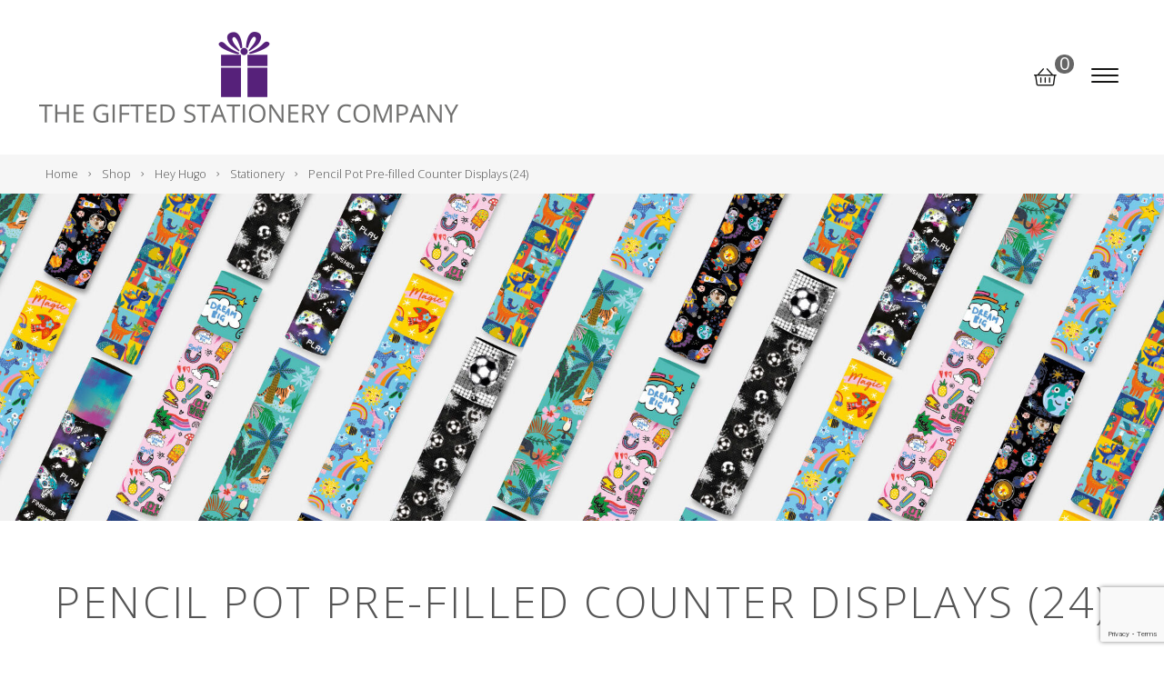

--- FILE ---
content_type: text/html; charset=UTF-8
request_url: https://www.thegiftedstationeryco.com/product-category/hey-hugo/stationery/pencil-pot-pre-filled-counter-displays-24/
body_size: 20292
content:
<!DOCTYPE html>
<html lang="en-GB">
<head>
    <meta charset="UTF-8"/>
    <title>Pencil Pot Pre-filled Counter Displays (24) | Wholesale Trade Stationery Products</title>

    <meta name="viewport" content="width=device-width, initial-scale=1"/>
    <meta http-equiv="X-UA-Compatible" content="IE=edge"/>

    <meta name='robots' content='index, follow, max-image-preview:large, max-snippet:-1, max-video-preview:-1' />

	<!-- This site is optimized with the Yoast SEO plugin v26.8 - https://yoast.com/product/yoast-seo-wordpress/ -->
	<link rel="canonical" href="https://www.thegiftedstationeryco.com/product-category/hey-hugo/stationery/pencil-pot-pre-filled-counter-displays-24/" />
	<meta property="og:locale" content="en_GB" />
	<meta property="og:type" content="article" />
	<meta property="og:title" content="Pencil Pot Pre-filled Counter Displays (24) | Wholesale Trade Stationery Products" />
	<meta property="og:url" content="https://www.thegiftedstationeryco.com/product-category/hey-hugo/stationery/pencil-pot-pre-filled-counter-displays-24/" />
	<meta property="og:site_name" content="The Gifted Stationery Company" />
	<meta name="twitter:card" content="summary_large_image" />
	<script type="application/ld+json" class="yoast-schema-graph">{"@context":"https://schema.org","@graph":[{"@type":"CollectionPage","@id":"https://www.thegiftedstationeryco.com/product-category/hey-hugo/stationery/pencil-pot-pre-filled-counter-displays-24/","url":"https://www.thegiftedstationeryco.com/product-category/hey-hugo/stationery/pencil-pot-pre-filled-counter-displays-24/","name":"Pencil Pot Pre-filled Counter Displays (24) | Wholesale Trade Stationery Products","isPartOf":{"@id":"https://www.thegiftedstationeryco.com/#website"},"breadcrumb":{"@id":"https://www.thegiftedstationeryco.com/product-category/hey-hugo/stationery/pencil-pot-pre-filled-counter-displays-24/#breadcrumb"},"inLanguage":"en-GB"},{"@type":"BreadcrumbList","@id":"https://www.thegiftedstationeryco.com/product-category/hey-hugo/stationery/pencil-pot-pre-filled-counter-displays-24/#breadcrumb","itemListElement":[{"@type":"ListItem","position":1,"name":"Home","item":"https://www.thegiftedstationeryco.com/"},{"@type":"ListItem","position":2,"name":"Hey Hugo","item":"https://www.thegiftedstationeryco.com/product-category/hey-hugo/"},{"@type":"ListItem","position":3,"name":"Stationery","item":"https://www.thegiftedstationeryco.com/product-category/hey-hugo/stationery/"},{"@type":"ListItem","position":4,"name":"Pencil Pot Pre-filled Counter Displays (24)"}]},{"@type":"WebSite","@id":"https://www.thegiftedstationeryco.com/#website","url":"https://www.thegiftedstationeryco.com/","name":"The Gifted Stationery Company","description":"","publisher":{"@id":"https://www.thegiftedstationeryco.com/#organization"},"potentialAction":[{"@type":"SearchAction","target":{"@type":"EntryPoint","urlTemplate":"https://www.thegiftedstationeryco.com/?s={search_term_string}"},"query-input":{"@type":"PropertyValueSpecification","valueRequired":true,"valueName":"search_term_string"}}],"inLanguage":"en-GB"},{"@type":"Organization","@id":"https://www.thegiftedstationeryco.com/#organization","name":"The Gifted Stationery Company","url":"https://www.thegiftedstationeryco.com/","logo":{"@type":"ImageObject","inLanguage":"en-GB","@id":"https://www.thegiftedstationeryco.com/#/schema/logo/image/","url":"https://www.thegiftedstationeryco.com/wp-content/uploads/2022/01/logo4.png","contentUrl":"https://www.thegiftedstationeryco.com/wp-content/uploads/2022/01/logo4.png","width":461,"height":100,"caption":"The Gifted Stationery Company"},"image":{"@id":"https://www.thegiftedstationeryco.com/#/schema/logo/image/"}}]}</script>
	<!-- / Yoast SEO plugin. -->


<link rel='dns-prefetch' href='//maps.googleapis.com' />
<link rel='dns-prefetch' href='//www.google.com' />
		<!-- This site uses the Google Analytics by MonsterInsights plugin v9.11.1 - Using Analytics tracking - https://www.monsterinsights.com/ -->
							<script src="//www.googletagmanager.com/gtag/js?id=G-EXNVRGG8FH"  data-cfasync="false" data-wpfc-render="false" async></script>
			<script data-cfasync="false" data-wpfc-render="false">
				var mi_version = '9.11.1';
				var mi_track_user = true;
				var mi_no_track_reason = '';
								var MonsterInsightsDefaultLocations = {"page_location":"https:\/\/www.thegiftedstationeryco.com\/product-category\/hey-hugo\/stationery\/pencil-pot-pre-filled-counter-displays-24\/"};
								if ( typeof MonsterInsightsPrivacyGuardFilter === 'function' ) {
					var MonsterInsightsLocations = (typeof MonsterInsightsExcludeQuery === 'object') ? MonsterInsightsPrivacyGuardFilter( MonsterInsightsExcludeQuery ) : MonsterInsightsPrivacyGuardFilter( MonsterInsightsDefaultLocations );
				} else {
					var MonsterInsightsLocations = (typeof MonsterInsightsExcludeQuery === 'object') ? MonsterInsightsExcludeQuery : MonsterInsightsDefaultLocations;
				}

								var disableStrs = [
										'ga-disable-G-EXNVRGG8FH',
									];

				/* Function to detect opted out users */
				function __gtagTrackerIsOptedOut() {
					for (var index = 0; index < disableStrs.length; index++) {
						if (document.cookie.indexOf(disableStrs[index] + '=true') > -1) {
							return true;
						}
					}

					return false;
				}

				/* Disable tracking if the opt-out cookie exists. */
				if (__gtagTrackerIsOptedOut()) {
					for (var index = 0; index < disableStrs.length; index++) {
						window[disableStrs[index]] = true;
					}
				}

				/* Opt-out function */
				function __gtagTrackerOptout() {
					for (var index = 0; index < disableStrs.length; index++) {
						document.cookie = disableStrs[index] + '=true; expires=Thu, 31 Dec 2099 23:59:59 UTC; path=/';
						window[disableStrs[index]] = true;
					}
				}

				if ('undefined' === typeof gaOptout) {
					function gaOptout() {
						__gtagTrackerOptout();
					}
				}
								window.dataLayer = window.dataLayer || [];

				window.MonsterInsightsDualTracker = {
					helpers: {},
					trackers: {},
				};
				if (mi_track_user) {
					function __gtagDataLayer() {
						dataLayer.push(arguments);
					}

					function __gtagTracker(type, name, parameters) {
						if (!parameters) {
							parameters = {};
						}

						if (parameters.send_to) {
							__gtagDataLayer.apply(null, arguments);
							return;
						}

						if (type === 'event') {
														parameters.send_to = monsterinsights_frontend.v4_id;
							var hookName = name;
							if (typeof parameters['event_category'] !== 'undefined') {
								hookName = parameters['event_category'] + ':' + name;
							}

							if (typeof MonsterInsightsDualTracker.trackers[hookName] !== 'undefined') {
								MonsterInsightsDualTracker.trackers[hookName](parameters);
							} else {
								__gtagDataLayer('event', name, parameters);
							}
							
						} else {
							__gtagDataLayer.apply(null, arguments);
						}
					}

					__gtagTracker('js', new Date());
					__gtagTracker('set', {
						'developer_id.dZGIzZG': true,
											});
					if ( MonsterInsightsLocations.page_location ) {
						__gtagTracker('set', MonsterInsightsLocations);
					}
										__gtagTracker('config', 'G-EXNVRGG8FH', {"forceSSL":"true","link_attribution":"true"} );
										window.gtag = __gtagTracker;										(function () {
						/* https://developers.google.com/analytics/devguides/collection/analyticsjs/ */
						/* ga and __gaTracker compatibility shim. */
						var noopfn = function () {
							return null;
						};
						var newtracker = function () {
							return new Tracker();
						};
						var Tracker = function () {
							return null;
						};
						var p = Tracker.prototype;
						p.get = noopfn;
						p.set = noopfn;
						p.send = function () {
							var args = Array.prototype.slice.call(arguments);
							args.unshift('send');
							__gaTracker.apply(null, args);
						};
						var __gaTracker = function () {
							var len = arguments.length;
							if (len === 0) {
								return;
							}
							var f = arguments[len - 1];
							if (typeof f !== 'object' || f === null || typeof f.hitCallback !== 'function') {
								if ('send' === arguments[0]) {
									var hitConverted, hitObject = false, action;
									if ('event' === arguments[1]) {
										if ('undefined' !== typeof arguments[3]) {
											hitObject = {
												'eventAction': arguments[3],
												'eventCategory': arguments[2],
												'eventLabel': arguments[4],
												'value': arguments[5] ? arguments[5] : 1,
											}
										}
									}
									if ('pageview' === arguments[1]) {
										if ('undefined' !== typeof arguments[2]) {
											hitObject = {
												'eventAction': 'page_view',
												'page_path': arguments[2],
											}
										}
									}
									if (typeof arguments[2] === 'object') {
										hitObject = arguments[2];
									}
									if (typeof arguments[5] === 'object') {
										Object.assign(hitObject, arguments[5]);
									}
									if ('undefined' !== typeof arguments[1].hitType) {
										hitObject = arguments[1];
										if ('pageview' === hitObject.hitType) {
											hitObject.eventAction = 'page_view';
										}
									}
									if (hitObject) {
										action = 'timing' === arguments[1].hitType ? 'timing_complete' : hitObject.eventAction;
										hitConverted = mapArgs(hitObject);
										__gtagTracker('event', action, hitConverted);
									}
								}
								return;
							}

							function mapArgs(args) {
								var arg, hit = {};
								var gaMap = {
									'eventCategory': 'event_category',
									'eventAction': 'event_action',
									'eventLabel': 'event_label',
									'eventValue': 'event_value',
									'nonInteraction': 'non_interaction',
									'timingCategory': 'event_category',
									'timingVar': 'name',
									'timingValue': 'value',
									'timingLabel': 'event_label',
									'page': 'page_path',
									'location': 'page_location',
									'title': 'page_title',
									'referrer' : 'page_referrer',
								};
								for (arg in args) {
																		if (!(!args.hasOwnProperty(arg) || !gaMap.hasOwnProperty(arg))) {
										hit[gaMap[arg]] = args[arg];
									} else {
										hit[arg] = args[arg];
									}
								}
								return hit;
							}

							try {
								f.hitCallback();
							} catch (ex) {
							}
						};
						__gaTracker.create = newtracker;
						__gaTracker.getByName = newtracker;
						__gaTracker.getAll = function () {
							return [];
						};
						__gaTracker.remove = noopfn;
						__gaTracker.loaded = true;
						window['__gaTracker'] = __gaTracker;
					})();
									} else {
										console.log("");
					(function () {
						function __gtagTracker() {
							return null;
						}

						window['__gtagTracker'] = __gtagTracker;
						window['gtag'] = __gtagTracker;
					})();
									}
			</script>
							<!-- / Google Analytics by MonsterInsights -->
				<script data-cfasync="false" data-wpfc-render="false">
			window.MonsterInsightsDualTracker.helpers.mapProductItem = function (uaItem) {
				var prefixIndex, prefixKey, mapIndex;
				
				var toBePrefixed = ['id', 'name', 'list_name', 'brand', 'category', 'variant'];

				var item = {};

				var fieldMap = {
					'price': 'price',
					'list_position': 'index',
					'quantity': 'quantity',
					'position': 'index',
				};

				for (mapIndex in fieldMap) {
					if (uaItem.hasOwnProperty(mapIndex)) {
						item[fieldMap[mapIndex]] = uaItem[mapIndex];
					}
				}

				for (prefixIndex = 0; prefixIndex < toBePrefixed.length; prefixIndex++) {
					prefixKey = toBePrefixed[prefixIndex];
					if (typeof uaItem[prefixKey] !== 'undefined') {
						item['item_' + prefixKey] = uaItem[prefixKey];
					}
				}

				return item;
			};

			MonsterInsightsDualTracker.trackers['view_item_list'] = function (parameters) {
				var items = parameters.items;
				var listName, itemIndex, item, itemListName;
				var lists = {
					'_': {items: [], 'send_to': monsterinsights_frontend.v4_id},
				};

				for (itemIndex = 0; itemIndex < items.length; itemIndex++) {
					item = MonsterInsightsDualTracker.helpers.mapProductItem(items[itemIndex]);

					if (typeof item['item_list_name'] === 'undefined') {
						lists['_'].items.push(item);
					} else {
						itemListName = item['item_list_name'];
						if (typeof lists[itemListName] === 'undefined') {
							lists[itemListName] = {
								'items': [],
								'item_list_name': itemListName,
								'send_to': monsterinsights_frontend.v4_id,
							};
						}

						lists[itemListName].items.push(item);
					}
				}

				for (listName in lists) {
					__gtagDataLayer('event', 'view_item_list', lists[listName]);
				}
			};

			MonsterInsightsDualTracker.trackers['select_content'] = function (parameters) {
				const items = parameters.items.map(MonsterInsightsDualTracker.helpers.mapProductItem);
				__gtagDataLayer('event', 'select_item', {items: items, send_to: parameters.send_to});
			};

			MonsterInsightsDualTracker.trackers['view_item'] = function (parameters) {
				const items = parameters.items.map(MonsterInsightsDualTracker.helpers.mapProductItem);
				__gtagDataLayer('event', 'view_item', {items: items, send_to: parameters.send_to});
			};
		</script>
			<script data-cfasync="false" data-wpfc-render="false">
		if (window.hasOwnProperty('MonsterInsightsDualTracker')){
			window.MonsterInsightsDualTracker.trackers['form:impression'] = function (parameters) {
				__gtagDataLayer('event', 'form_impression', {
					form_id: parameters.event_label,
					content_type: 'form',
					non_interaction: true,
					send_to: parameters.send_to,
				});
			};

			window.MonsterInsightsDualTracker.trackers['form:conversion'] = function (parameters) {
				__gtagDataLayer('event', 'generate_lead', {
					form_id: parameters.event_label,
					send_to: parameters.send_to,
				});
			};
		}
	</script>
	<style id='wp-img-auto-sizes-contain-inline-css'>
img:is([sizes=auto i],[sizes^="auto," i]){contain-intrinsic-size:3000px 1500px}
/*# sourceURL=wp-img-auto-sizes-contain-inline-css */
</style>

<link rel='stylesheet' id='acfwf-wc-cart-block-integration-css' href='https://www.thegiftedstationeryco.com/wp-content/plugins/advanced-coupons-for-woocommerce-free/dist/assets/index-467dde24.css?ver=1768310983' media='all' />
<link rel='stylesheet' id='acfwf-wc-checkout-block-integration-css' href='https://www.thegiftedstationeryco.com/wp-content/plugins/advanced-coupons-for-woocommerce-free/dist/assets/index-2a7d8588.css?ver=1768310983' media='all' />
<link rel='stylesheet' id='delivery-date-block-frontend-css' href='https://www.thegiftedstationeryco.com/wp-content/plugins/order-delivery-date/build/style-index.css?ver=3a9b96fe35fefe2555f4' media='all' />
<link rel='stylesheet' id='wp-block-library-css' href='https://www.thegiftedstationeryco.com/wp-includes/css/dist/block-library/style.min.css?ver=6.9' media='all' />
<style id='global-styles-inline-css'>
:root{--wp--preset--aspect-ratio--square: 1;--wp--preset--aspect-ratio--4-3: 4/3;--wp--preset--aspect-ratio--3-4: 3/4;--wp--preset--aspect-ratio--3-2: 3/2;--wp--preset--aspect-ratio--2-3: 2/3;--wp--preset--aspect-ratio--16-9: 16/9;--wp--preset--aspect-ratio--9-16: 9/16;--wp--preset--color--black: #161615;--wp--preset--color--cyan-bluish-gray: #abb8c3;--wp--preset--color--white: #fff;--wp--preset--color--pale-pink: #f78da7;--wp--preset--color--vivid-red: #cf2e2e;--wp--preset--color--luminous-vivid-orange: #ff6900;--wp--preset--color--luminous-vivid-amber: #fcb900;--wp--preset--color--light-green-cyan: #7bdcb5;--wp--preset--color--vivid-green-cyan: #00d084;--wp--preset--color--pale-cyan-blue: #8ed1fc;--wp--preset--color--vivid-cyan-blue: #0693e3;--wp--preset--color--vivid-purple: #9b51e0;--wp--preset--color--primary: #666;--wp--preset--color--secondary: #8C8C8B;--wp--preset--gradient--vivid-cyan-blue-to-vivid-purple: linear-gradient(135deg,rgb(6,147,227) 0%,rgb(155,81,224) 100%);--wp--preset--gradient--light-green-cyan-to-vivid-green-cyan: linear-gradient(135deg,rgb(122,220,180) 0%,rgb(0,208,130) 100%);--wp--preset--gradient--luminous-vivid-amber-to-luminous-vivid-orange: linear-gradient(135deg,rgb(252,185,0) 0%,rgb(255,105,0) 100%);--wp--preset--gradient--luminous-vivid-orange-to-vivid-red: linear-gradient(135deg,rgb(255,105,0) 0%,rgb(207,46,46) 100%);--wp--preset--gradient--very-light-gray-to-cyan-bluish-gray: linear-gradient(135deg,rgb(238,238,238) 0%,rgb(169,184,195) 100%);--wp--preset--gradient--cool-to-warm-spectrum: linear-gradient(135deg,rgb(74,234,220) 0%,rgb(151,120,209) 20%,rgb(207,42,186) 40%,rgb(238,44,130) 60%,rgb(251,105,98) 80%,rgb(254,248,76) 100%);--wp--preset--gradient--blush-light-purple: linear-gradient(135deg,rgb(255,206,236) 0%,rgb(152,150,240) 100%);--wp--preset--gradient--blush-bordeaux: linear-gradient(135deg,rgb(254,205,165) 0%,rgb(254,45,45) 50%,rgb(107,0,62) 100%);--wp--preset--gradient--luminous-dusk: linear-gradient(135deg,rgb(255,203,112) 0%,rgb(199,81,192) 50%,rgb(65,88,208) 100%);--wp--preset--gradient--pale-ocean: linear-gradient(135deg,rgb(255,245,203) 0%,rgb(182,227,212) 50%,rgb(51,167,181) 100%);--wp--preset--gradient--electric-grass: linear-gradient(135deg,rgb(202,248,128) 0%,rgb(113,206,126) 100%);--wp--preset--gradient--midnight: linear-gradient(135deg,rgb(2,3,129) 0%,rgb(40,116,252) 100%);--wp--preset--font-size--small: 14px;--wp--preset--font-size--medium: 20px;--wp--preset--font-size--large: 24px;--wp--preset--font-size--x-large: 42px;--wp--preset--font-size--tiny: 12px;--wp--preset--font-size--smaller: 15px;--wp--preset--font-size--regular: 17px;--wp--preset--font-size--larger: 20px;--wp--preset--font-size--huger: 32px;--wp--preset--font-size--huge: 42px;--wp--preset--spacing--20: 0.44rem;--wp--preset--spacing--30: 0.67rem;--wp--preset--spacing--40: 1rem;--wp--preset--spacing--50: 1.5rem;--wp--preset--spacing--60: 2.25rem;--wp--preset--spacing--70: 3.38rem;--wp--preset--spacing--80: 5.06rem;--wp--preset--shadow--natural: 6px 6px 9px rgba(0, 0, 0, 0.2);--wp--preset--shadow--deep: 12px 12px 50px rgba(0, 0, 0, 0.4);--wp--preset--shadow--sharp: 6px 6px 0px rgba(0, 0, 0, 0.2);--wp--preset--shadow--outlined: 6px 6px 0px -3px rgb(255, 255, 255), 6px 6px rgb(0, 0, 0);--wp--preset--shadow--crisp: 6px 6px 0px rgb(0, 0, 0);}:where(.is-layout-flex){gap: 0.5em;}:where(.is-layout-grid){gap: 0.5em;}body .is-layout-flex{display: flex;}.is-layout-flex{flex-wrap: wrap;align-items: center;}.is-layout-flex > :is(*, div){margin: 0;}body .is-layout-grid{display: grid;}.is-layout-grid > :is(*, div){margin: 0;}:where(.wp-block-columns.is-layout-flex){gap: 2em;}:where(.wp-block-columns.is-layout-grid){gap: 2em;}:where(.wp-block-post-template.is-layout-flex){gap: 1.25em;}:where(.wp-block-post-template.is-layout-grid){gap: 1.25em;}.has-black-color{color: var(--wp--preset--color--black) !important;}.has-cyan-bluish-gray-color{color: var(--wp--preset--color--cyan-bluish-gray) !important;}.has-white-color{color: var(--wp--preset--color--white) !important;}.has-pale-pink-color{color: var(--wp--preset--color--pale-pink) !important;}.has-vivid-red-color{color: var(--wp--preset--color--vivid-red) !important;}.has-luminous-vivid-orange-color{color: var(--wp--preset--color--luminous-vivid-orange) !important;}.has-luminous-vivid-amber-color{color: var(--wp--preset--color--luminous-vivid-amber) !important;}.has-light-green-cyan-color{color: var(--wp--preset--color--light-green-cyan) !important;}.has-vivid-green-cyan-color{color: var(--wp--preset--color--vivid-green-cyan) !important;}.has-pale-cyan-blue-color{color: var(--wp--preset--color--pale-cyan-blue) !important;}.has-vivid-cyan-blue-color{color: var(--wp--preset--color--vivid-cyan-blue) !important;}.has-vivid-purple-color{color: var(--wp--preset--color--vivid-purple) !important;}.has-black-background-color{background-color: var(--wp--preset--color--black) !important;}.has-cyan-bluish-gray-background-color{background-color: var(--wp--preset--color--cyan-bluish-gray) !important;}.has-white-background-color{background-color: var(--wp--preset--color--white) !important;}.has-pale-pink-background-color{background-color: var(--wp--preset--color--pale-pink) !important;}.has-vivid-red-background-color{background-color: var(--wp--preset--color--vivid-red) !important;}.has-luminous-vivid-orange-background-color{background-color: var(--wp--preset--color--luminous-vivid-orange) !important;}.has-luminous-vivid-amber-background-color{background-color: var(--wp--preset--color--luminous-vivid-amber) !important;}.has-light-green-cyan-background-color{background-color: var(--wp--preset--color--light-green-cyan) !important;}.has-vivid-green-cyan-background-color{background-color: var(--wp--preset--color--vivid-green-cyan) !important;}.has-pale-cyan-blue-background-color{background-color: var(--wp--preset--color--pale-cyan-blue) !important;}.has-vivid-cyan-blue-background-color{background-color: var(--wp--preset--color--vivid-cyan-blue) !important;}.has-vivid-purple-background-color{background-color: var(--wp--preset--color--vivid-purple) !important;}.has-black-border-color{border-color: var(--wp--preset--color--black) !important;}.has-cyan-bluish-gray-border-color{border-color: var(--wp--preset--color--cyan-bluish-gray) !important;}.has-white-border-color{border-color: var(--wp--preset--color--white) !important;}.has-pale-pink-border-color{border-color: var(--wp--preset--color--pale-pink) !important;}.has-vivid-red-border-color{border-color: var(--wp--preset--color--vivid-red) !important;}.has-luminous-vivid-orange-border-color{border-color: var(--wp--preset--color--luminous-vivid-orange) !important;}.has-luminous-vivid-amber-border-color{border-color: var(--wp--preset--color--luminous-vivid-amber) !important;}.has-light-green-cyan-border-color{border-color: var(--wp--preset--color--light-green-cyan) !important;}.has-vivid-green-cyan-border-color{border-color: var(--wp--preset--color--vivid-green-cyan) !important;}.has-pale-cyan-blue-border-color{border-color: var(--wp--preset--color--pale-cyan-blue) !important;}.has-vivid-cyan-blue-border-color{border-color: var(--wp--preset--color--vivid-cyan-blue) !important;}.has-vivid-purple-border-color{border-color: var(--wp--preset--color--vivid-purple) !important;}.has-vivid-cyan-blue-to-vivid-purple-gradient-background{background: var(--wp--preset--gradient--vivid-cyan-blue-to-vivid-purple) !important;}.has-light-green-cyan-to-vivid-green-cyan-gradient-background{background: var(--wp--preset--gradient--light-green-cyan-to-vivid-green-cyan) !important;}.has-luminous-vivid-amber-to-luminous-vivid-orange-gradient-background{background: var(--wp--preset--gradient--luminous-vivid-amber-to-luminous-vivid-orange) !important;}.has-luminous-vivid-orange-to-vivid-red-gradient-background{background: var(--wp--preset--gradient--luminous-vivid-orange-to-vivid-red) !important;}.has-very-light-gray-to-cyan-bluish-gray-gradient-background{background: var(--wp--preset--gradient--very-light-gray-to-cyan-bluish-gray) !important;}.has-cool-to-warm-spectrum-gradient-background{background: var(--wp--preset--gradient--cool-to-warm-spectrum) !important;}.has-blush-light-purple-gradient-background{background: var(--wp--preset--gradient--blush-light-purple) !important;}.has-blush-bordeaux-gradient-background{background: var(--wp--preset--gradient--blush-bordeaux) !important;}.has-luminous-dusk-gradient-background{background: var(--wp--preset--gradient--luminous-dusk) !important;}.has-pale-ocean-gradient-background{background: var(--wp--preset--gradient--pale-ocean) !important;}.has-electric-grass-gradient-background{background: var(--wp--preset--gradient--electric-grass) !important;}.has-midnight-gradient-background{background: var(--wp--preset--gradient--midnight) !important;}.has-small-font-size{font-size: var(--wp--preset--font-size--small) !important;}.has-medium-font-size{font-size: var(--wp--preset--font-size--medium) !important;}.has-large-font-size{font-size: var(--wp--preset--font-size--large) !important;}.has-x-large-font-size{font-size: var(--wp--preset--font-size--x-large) !important;}
/*# sourceURL=global-styles-inline-css */
</style>

<style id='classic-theme-styles-inline-css'>
/*! This file is auto-generated */
.wp-block-button__link{color:#fff;background-color:#32373c;border-radius:9999px;box-shadow:none;text-decoration:none;padding:calc(.667em + 2px) calc(1.333em + 2px);font-size:1.125em}.wp-block-file__button{background:#32373c;color:#fff;text-decoration:none}
/*# sourceURL=/wp-includes/css/classic-themes.min.css */
</style>
<link rel='stylesheet' id='theme-my-login-css' href='https://www.thegiftedstationeryco.com/wp-content/plugins/theme-my-login/assets/styles/theme-my-login.min.css?ver=7.1.14' media='all' />
<style id='woocommerce-inline-inline-css'>
.woocommerce form .form-row .required { visibility: visible; }
/*# sourceURL=woocommerce-inline-inline-css */
</style>
<link rel='stylesheet' id='wp-smart-crop-renderer-css' href='https://www.thegiftedstationeryco.com/wp-content/plugins/wp-smartcrop/css/image-renderer.css?ver=2.0.10' media='all' />
<link rel='stylesheet' id='megamenu-css' href='https://www.thegiftedstationeryco.com/wp-content/uploads/maxmegamenu/style.css?ver=597bdc' media='all' />
<link rel='stylesheet' id='dashicons-css' href='https://www.thegiftedstationeryco.com/wp-includes/css/dashicons.min.css?ver=6.9' media='all' />
<link rel='stylesheet' id='megamenu-genericons-css' href='https://www.thegiftedstationeryco.com/wp-content/plugins/megamenu-pro/icons/genericons/genericons/genericons.css?ver=2.4.2' media='all' />
<link rel='stylesheet' id='megamenu-fontawesome-css' href='https://www.thegiftedstationeryco.com/wp-content/plugins/megamenu-pro/icons/fontawesome/css/font-awesome.min.css?ver=2.4.2' media='all' />
<link rel='stylesheet' id='megamenu-fontawesome5-css' href='https://www.thegiftedstationeryco.com/wp-content/plugins/megamenu-pro/icons/fontawesome5/css/all.min.css?ver=2.4.2' media='all' />
<link rel='stylesheet' id='megamenu-fontawesome6-css' href='https://www.thegiftedstationeryco.com/wp-content/plugins/megamenu-pro/icons/fontawesome6/css/all.min.css?ver=2.4.2' media='all' />
<link rel='stylesheet' id='vendor-css-css' href='https://www.thegiftedstationeryco.com/wp-content/themes/zonkey-base-theme/assets/css/vendor.css?ver=deffd9639fe0b9e5f39d00553132dd52' media='all' />
<link rel='stylesheet' id='theme-theme-css-css' href='https://www.thegiftedstationeryco.com/wp-content/themes/giftedstationery/assets/css/theme.css?ver=e7d6fcc0bca706f6cb0a48179ea7fa9a' media='all' />
<script src="https://www.thegiftedstationeryco.com/wp-content/plugins/google-analytics-premium/assets/js/frontend-gtag.min.js?ver=9.11.1" id="monsterinsights-frontend-script-js" async data-wp-strategy="async"></script>
<script data-cfasync="false" data-wpfc-render="false" id='monsterinsights-frontend-script-js-extra'>var monsterinsights_frontend = {"js_events_tracking":"true","download_extensions":"doc,pdf,ppt,zip,xls,docx,pptx,xlsx","inbound_paths":"[{\"path\":\"\\\/go\\\/\",\"label\":\"affiliate\"},{\"path\":\"\\\/recommend\\\/\",\"label\":\"affiliate\"}]","home_url":"https:\/\/www.thegiftedstationeryco.com","hash_tracking":"false","v4_id":"G-EXNVRGG8FH"};</script>
<script src="https://www.thegiftedstationeryco.com/wp-includes/js/jquery/jquery.min.js?ver=3.7.1" id="jquery-core-js"></script>
<script src="https://www.thegiftedstationeryco.com/wp-includes/js/jquery/jquery-migrate.min.js?ver=3.4.1" id="jquery-migrate-js"></script>
<script src="https://www.thegiftedstationeryco.com/wp-content/plugins/woocommerce/assets/js/jquery-blockui/jquery.blockUI.min.js?ver=2.7.0-wc.10.4.3" id="wc-jquery-blockui-js" defer data-wp-strategy="defer"></script>
<script id="wc-add-to-cart-js-extra">
var wc_add_to_cart_params = {"ajax_url":"/wp-admin/admin-ajax.php","wc_ajax_url":"/?wc-ajax=%%endpoint%%","i18n_view_cart":"View basket","cart_url":"https://www.thegiftedstationeryco.com/basket/","is_cart":"","cart_redirect_after_add":"no"};
//# sourceURL=wc-add-to-cart-js-extra
</script>
<script src="https://www.thegiftedstationeryco.com/wp-content/plugins/woocommerce/assets/js/frontend/add-to-cart.min.js?ver=10.4.3" id="wc-add-to-cart-js" defer data-wp-strategy="defer"></script>
<script src="https://www.thegiftedstationeryco.com/wp-content/plugins/woocommerce/assets/js/js-cookie/js.cookie.min.js?ver=2.1.4-wc.10.4.3" id="wc-js-cookie-js" defer data-wp-strategy="defer"></script>
<script id="woocommerce-js-extra">
var woocommerce_params = {"ajax_url":"/wp-admin/admin-ajax.php","wc_ajax_url":"/?wc-ajax=%%endpoint%%","i18n_password_show":"Show password","i18n_password_hide":"Hide password"};
//# sourceURL=woocommerce-js-extra
</script>
<script src="https://www.thegiftedstationeryco.com/wp-content/plugins/woocommerce/assets/js/frontend/woocommerce.min.js?ver=10.4.3" id="woocommerce-js" defer data-wp-strategy="defer"></script>
<script src="https://www.thegiftedstationeryco.com/wp-content/plugins/order-delivery-date/assets/js/tyche.js?ver=12.13.1" id="orddd_tyche-js"></script>
<link rel="https://api.w.org/" href="https://www.thegiftedstationeryco.com/wp-json/" /><link rel="alternate" title="JSON" type="application/json" href="https://www.thegiftedstationeryco.com/wp-json/wp/v2/product_cat/1389" /><meta name="generator" content="Advanced Coupons for WooCommerce Free v4.7.1" />
<link rel='stylesheet' id='9353-css' href='//www.thegiftedstationeryco.com/wp-content/uploads/custom-css-js/9353.css?v=1280' media='all' />
<!-- Stream WordPress user activity plugin v4.1.1 -->
<meta name="wwp" content="yes" /><meta name="theme-color" content="#666"><meta name="msapplication-navbutton-color" content="#666"><meta name="apple-mobile-web-app-status-bar-style" content="#666">	<noscript><style>.woocommerce-product-gallery{ opacity: 1 !important; }</style></noscript>
	
		<!-- MonsterInsights Form Tracking -->
		<script data-cfasync="false" data-wpfc-render="false">
			function monsterinsights_forms_record_impression(event) {
				monsterinsights_add_bloom_forms_ids();
				var monsterinsights_forms = document.getElementsByTagName("form");
				var monsterinsights_forms_i;
				for (monsterinsights_forms_i = 0; monsterinsights_forms_i < monsterinsights_forms.length; monsterinsights_forms_i++) {
					var monsterinsights_form_id = monsterinsights_forms[monsterinsights_forms_i].getAttribute("id");
					var skip_conversion = false;
					/* Check to see if it's contact form 7 if the id isn't set */
					if (!monsterinsights_form_id) {
						monsterinsights_form_id = monsterinsights_forms[monsterinsights_forms_i].parentElement.getAttribute("id");
						if (monsterinsights_form_id && monsterinsights_form_id.lastIndexOf('wpcf7-f', 0) === 0) {
							/* If so, let's grab that and set it to be the form's ID*/
							var tokens = monsterinsights_form_id.split('-').slice(0, 2);
							var result = tokens.join('-');
							monsterinsights_forms[monsterinsights_forms_i].setAttribute("id", result);/* Now we can do just what we did above */
							monsterinsights_form_id = monsterinsights_forms[monsterinsights_forms_i].getAttribute("id");
						} else {
							monsterinsights_form_id = false;
						}
					}

					/* Check if it's Ninja Forms & id isn't set. */
					if (!monsterinsights_form_id && monsterinsights_forms[monsterinsights_forms_i].parentElement.className.indexOf('nf-form-layout') >= 0) {
						monsterinsights_form_id = monsterinsights_forms[monsterinsights_forms_i].parentElement.parentElement.parentElement.getAttribute('id');
						if (monsterinsights_form_id && 0 === monsterinsights_form_id.lastIndexOf('nf-form-', 0)) {
							/* If so, let's grab that and set it to be the form's ID*/
							tokens = monsterinsights_form_id.split('-').slice(0, 3);
							result = tokens.join('-');
							monsterinsights_forms[monsterinsights_forms_i].setAttribute('id', result);
							/* Now we can do just what we did above */
							monsterinsights_form_id = monsterinsights_forms[monsterinsights_forms_i].getAttribute('id');
							skip_conversion = true;
						}
					}

					if (monsterinsights_form_id && monsterinsights_form_id !== 'commentform' && monsterinsights_form_id !== 'adminbar-search') {
						__gtagTracker('event', 'impression', {
							event_category: 'form',
							event_label: monsterinsights_form_id,
							value: 1,
							non_interaction: true
						});

						/* If a WPForms Form, we can use custom tracking */
						if (monsterinsights_form_id && 0 === monsterinsights_form_id.lastIndexOf('wpforms-form-', 0)) {
							continue;
						}

						/* Formiddable Forms, use custom tracking */
						if (monsterinsights_forms_has_class(monsterinsights_forms[monsterinsights_forms_i], 'frm-show-form')) {
							continue;
						}

						/* If a Gravity Form, we can use custom tracking */
						if (monsterinsights_form_id && 0 === monsterinsights_form_id.lastIndexOf('gform_', 0)) {
							continue;
						}

						/* If Ninja forms, we use custom conversion tracking */
						if (skip_conversion) {
							continue;
						}

						var custom_conversion_mi_forms = false;
						if (custom_conversion_mi_forms) {
							continue;
						}

						if (window.jQuery) {
							(function (form_id) {
								jQuery(document).ready(function () {
									jQuery('#' + form_id).on('submit', monsterinsights_forms_record_conversion);
								});
							})(monsterinsights_form_id);
						} else {
							var __gaFormsTrackerWindow = window;
							if (__gaFormsTrackerWindow.addEventListener) {
								document.getElementById(monsterinsights_form_id).addEventListener("submit", monsterinsights_forms_record_conversion, false);
							} else {
								if (__gaFormsTrackerWindow.attachEvent) {
									document.getElementById(monsterinsights_form_id).attachEvent("onsubmit", monsterinsights_forms_record_conversion);
								}
							}
						}

					} else {
						continue;
					}
				}
			}

			function monsterinsights_forms_has_class(element, className) {
				return (' ' + element.className + ' ').indexOf(' ' + className + ' ') > -1;
			}

			function monsterinsights_forms_record_conversion(event) {
				var monsterinsights_form_conversion_id = event.target.id;
				var monsterinsights_form_action = event.target.getAttribute("miforms-action");
				if (monsterinsights_form_conversion_id && !monsterinsights_form_action) {
					document.getElementById(monsterinsights_form_conversion_id).setAttribute("miforms-action", "submitted");
					__gtagTracker('event', 'conversion', {
						event_category: 'form',
						event_label: monsterinsights_form_conversion_id,
						value: 1,
					});
				}
			}

			/* Attach the events to all clicks in the document after page and GA has loaded */
			function monsterinsights_forms_load() {
				if (typeof (__gtagTracker) !== 'undefined' && __gtagTracker) {
					var __gtagFormsTrackerWindow = window;
					if (__gtagFormsTrackerWindow.addEventListener) {
						__gtagFormsTrackerWindow.addEventListener("load", monsterinsights_forms_record_impression, false);
					} else {
						if (__gtagFormsTrackerWindow.attachEvent) {
							__gtagFormsTrackerWindow.attachEvent("onload", monsterinsights_forms_record_impression);
						}
					}
				} else {
					setTimeout(monsterinsights_forms_load, 200);
				}
			}

			/* Custom Ninja Forms impression tracking */
			if (window.jQuery) {
				jQuery(document).on('nfFormReady', function (e, layoutView) {
					var label = layoutView.el;
					label = label.substring(1, label.length);
					label = label.split('-').slice(0, 3).join('-');
					__gtagTracker('event', 'impression', {
						event_category: 'form',
						event_label: label,
						value: 1,
						non_interaction: true
					});
				});
			}

			/* Custom Bloom Form tracker */
			function monsterinsights_add_bloom_forms_ids() {
				var bloom_forms = document.querySelectorAll('.et_bloom_form_content form');
				if (bloom_forms.length > 0) {
					for (var i = 0; i < bloom_forms.length; i++) {
						if ('' === bloom_forms[i].id) {
							var form_parent_root = monsterinsights_find_parent_with_class(bloom_forms[i], 'et_bloom_optin');
							if (form_parent_root) {
								var classes = form_parent_root.className.split(' ');
								for (var j = 0; j < classes.length; ++j) {
									if (0 === classes[j].indexOf('et_bloom_optin')) {
										bloom_forms[i].id = classes[j];
									}
								}
							}
						}
					}
				}
			}

			function monsterinsights_find_parent_with_class(element, className) {
				if (element.parentNode && '' !== className) {
					if (element.parentNode.className.indexOf(className) >= 0) {
						return element.parentNode;
					} else {
						return monsterinsights_find_parent_with_class(element.parentNode, className);
					}
				}
				return false;
			}

			monsterinsights_forms_load();
		</script>
		<!-- End MonsterInsights Form Tracking -->
		
<link rel="modulepreload" href="https://www.thegiftedstationeryco.com/wp-content/plugins/advanced-coupons-for-woocommerce-free/dist/common/NoticesPlugin.12346420.js"  /><link rel="modulepreload" href="https://www.thegiftedstationeryco.com/wp-content/plugins/advanced-coupons-for-woocommerce-free/dist/common/sanitize.7727159a.js"  /><link rel="modulepreload" href="https://www.thegiftedstationeryco.com/wp-content/plugins/advanced-coupons-for-woocommerce-free/dist/common/NoticesPlugin.12346420.js"  /><link rel="modulepreload" href="https://www.thegiftedstationeryco.com/wp-content/plugins/advanced-coupons-for-woocommerce-free/dist/common/sanitize.7727159a.js"  /><link rel="icon" href="https://www.thegiftedstationeryco.com/wp-content/uploads/2021/09/cropped-favicon-32x32.png" sizes="32x32" />
<link rel="icon" href="https://www.thegiftedstationeryco.com/wp-content/uploads/2021/09/cropped-favicon-192x192.png" sizes="192x192" />
<link rel="apple-touch-icon" href="https://www.thegiftedstationeryco.com/wp-content/uploads/2021/09/cropped-favicon-180x180.png" />
<meta name="msapplication-TileImage" content="https://www.thegiftedstationeryco.com/wp-content/uploads/2021/09/cropped-favicon-270x270.png" />
<style type="text/css">/** Mega Menu CSS: fs **/</style>
<link rel='stylesheet' id='wc-blocks-style-css' href='https://www.thegiftedstationeryco.com/wp-content/plugins/woocommerce/assets/client/blocks/wc-blocks.css?ver=wc-10.4.3' media='all' />
</head>
<body data-rsssl=1 class="archive tax-product_cat term-pencil-pot-pre-filled-counter-displays-24 term-1389 wp-custom-logo wp-embed-responsive wp-theme-zonkey-base-theme wp-child-theme-giftedstationery theme-zonkey-base-theme woocommerce woocommerce-page woocommerce-no-js mega-menu-main">


<aside aria-label="Skip to content">
    <a href="#site-main-layout" class="z-skip-link">Skip to content</a>
</aside>

<div class="z-layout__overflow">

    
    <header id="site-header" class="z-header" role="banner">
        
                    
                            <nav class="z-layout__outer z-header__top" style=";" id="nav-top" aria-label="Top Navigation">
                    <div class="z-layout__inner">
                        <div class="z-header__row" style=";">
                            
<div class="z-sidebar z-sidebar--horizontal z-sidebar--top z-sidebar--top-1" style=";" id="sidebar-top-1">
    <div class="z-sidebar__inner">
        <div class="z-sidebar__row">
            <div id="zonkey_icon_links-6" class="widget-odd widget-last widget-first widget-1  widget z-widget--icon-links"><div class="widget-content z-col__wrap">        <a href="https://www.instagram.com/thegiftedstationeryco/"
       class="z-icon-link--style-default"
       target="_self"><i
                class="fab fa-instagram fa-fw fa-lg" aria-hidden="true"></i><span
                class="z-a11y__sr-only"></span></a>
</div></div>        </div>
    </div>
</div>


<div class="z-sidebar z-sidebar--horizontal z-sidebar--top z-sidebar--top-2" style=";" id="sidebar-top-2">
    <div class="z-sidebar__inner">
        <div class="z-sidebar__row">
            <div id="nav_menu-13" class="widget-odd widget-first widget-1  widget widget_nav_menu"><div class="widget-content z-col__wrap"><div class="menu-top-menu-container"><ul class="menu z-menu z-menu--dropdown z-menu--horizontal z-menu--accessible" id="menu-top-menu" data-menu><li id="menu-item-4071" class="menu-item menu-item-type-post_type menu-item-object-page menu-item-4071"><a href="https://www.thegiftedstationeryco.com/faqs/">FAQs</a></li>
<li id="menu-item-2193" class="menu-item menu-item-type-post_type menu-item-object-page menu-item-2193"><a href="https://www.thegiftedstationeryco.com/contact/">Contact Us</a></li>
<li id="menu-item-4938" class="menu-item menu-item-type-tml_action menu-item-object-login menu-item-4938"><a href="https://www.thegiftedstationeryco.com/login/">Log In</a></li>
<li id="menu-item-2191" class="menu-item menu-item-type-post_type menu-item-object-page menu-item-2191"><a href="https://www.thegiftedstationeryco.com/account/">Account</a></li>
</ul></div></div></div><div id="zonkey_wc_cart_link-6" class="widget-even widget-last widget-2  widget z-widget--wc-cart"><div class="widget-content z-col__wrap">
<div class="gsc-mini-cart" data-mini-cart>
    <button type="button" class="gsc-mini-cart__toggle" data-mini-cart-toggle aria-expanded="false" aria-controls="gsc-mini-cart-dropdown">
        <span class="z-widget--wc-cart__text">Basket</span>
        <span class="z-widget--wc-cart__icon">
            <i class="fal fa-shopping-basket" aria-hidden="true"></i>
        </span>
                    <span class="z-widget--wc-cart__item-count ">0</span>
            </button>

    <div id="gsc-mini-cart-dropdown" class="gsc-mini-cart__dropdown" data-mini-cart-dropdown>
        <div class="gsc-mini-cart__dropdown-inner">
                            <p class="gsc-mini-cart__empty">Your cart is empty.</p>
                    </div>
    </div>
</div>
</div></div>        </div>
    </div>
</div>

                        </div>
                    </div>
                </nav>
            
                    
                            <nav class="z-layout__outer z-header__nav" style=";" id="nav-main" aria-label="Main Navigation">
                    <div class="z-layout__inner">
                        <div class="z-header__row" style=";">
                            
<div class="z-identity" style=";">
    <a href="https://www.thegiftedstationeryco.com" class="z-identity__link" rel="home">
                                <img width="461" height="100" src="https://www.thegiftedstationeryco.com/wp-content/uploads/2022/01/logo4.png" class="z-identity__logo" alt="The Gifted Stationery Company Home" decoding="async" srcset="https://www.thegiftedstationeryco.com/wp-content/uploads/2022/01/logo4.png 461w, https://www.thegiftedstationeryco.com/wp-content/uploads/2022/01/logo4-300x65.png 300w" sizes="(max-width: 461px) 100vw, 461px" />            </a>
</div>
<div class="z-mobile-nav" style=";" data-mobile-nav>
    
<div class="z-wc-mobile-cart">
    <a href="https://www.thegiftedstationeryco.com/basket/" class="z-wc-mobile-cart__link">
        <span class="z-wc-mobile-cart__text z-mobile-nav__toggle-text">Basket</span>
        <span class="z-wc-mobile-cart__icon">
            <i class="fal fa-shopping-basket" aria-hidden="true"></i>
        </span>
                    <span class="z-wc-mobile-cart__item-count animated fadeInDown">0</span>
            </a>
</div>    <button aria-expanded="false" aria-controls="mobile-sidebar-container" class="z-mobile-nav__toggle"
            data-mobile-nav-toggle>
            <span class="toggle-icon hamburger hamburger--collapse" style="display: none;">
                <span class="z-mobile-nav__toggle-text"
                      data-active-text="Close Menu"
                      data-inactive-text="Menu">
                    Menu                </span>
                <span class="hamburger-box">
                    <span class="hamburger-inner"></span>
                </span>
            </span>
    </button>
    <div class="z-mobile-nav__underlay"></div>
    <div id="mobile-sidebar-container" class="z-mobile-nav__container" aria-hidden="true" data-mobile-nav-container>
        
<div class="z-sidebar z-sidebar z-sidebar--vertical z-sidebar--mobile-nav" style=";" id="sidebar-mobile">
    <div class="z-sidebar__inner">
        <div class="z-sidebar__row">
            <div id="nav_menu-7" class="widget-odd widget-first widget-1  widget widget_nav_menu"><div class="widget-content z-col__wrap"><div class="menu-mobile-menu-container"><ul class="menu z-menu z-menu--vertical z-menu--accessible z-menu--lined" id="menu-mobile-menu" data-menu><li id="menu-item-4730" class="menu-item menu-item-type-post_type menu-item-object-page menu-item-home menu-item-4730"><a href="https://www.thegiftedstationeryco.com/">Home</a></li>
<li id="menu-item-4731" class="menu-item menu-item-type-post_type menu-item-object-page menu-item-has-children menu-item-4731"><a href="https://www.thegiftedstationeryco.com/stationery/">Stationery</a> <button type="button" id="submenu-button697af6e804fea" class="z-menu__submenu-toggle" aria-controls="submenu-697af6e804fec" aria-expanded="false" data-accessible-menu-toggle data-show-text="Show Submenu Level 1" data-hide-text="Hide Submenu Level 1"><span class="z-a11y__sr-only">Show Submenu Level 1</span> <i class="fa fa-angle-down" aria-hidden="true"></i></button><div class="z-menu__submenu-wrapper" id="submenu-697af6e804fec" style="display: none;"><ul  class="submenu z-menu__submenu">	<li id="menu-item-24836" class="menu-item menu-item-type-taxonomy menu-item-object-product_cat menu-item-has-children menu-item-24836"><a href="https://www.thegiftedstationeryco.com/product-category/gift-stationery/notebooks/">Notebooks</a> <button type="button" id="submenu-button697af6e80501b" class="z-menu__submenu-toggle" aria-controls="submenu-697af6e80501c" aria-expanded="false" data-accessible-menu-toggle data-show-text="Show Submenu Level 2" data-hide-text="Hide Submenu Level 2"><span class="z-a11y__sr-only">Show Submenu Level 2</span> <i class="fa fa-angle-down" aria-hidden="true"></i></button><div class="z-menu__submenu-wrapper" id="submenu-697af6e80501c" style="display: none;"><ul  class="submenu z-menu__submenu">		<li id="menu-item-7744" class="menu-item menu-item-type-taxonomy menu-item-object-product_cat menu-item-7744"><a href="https://www.thegiftedstationeryco.com/product-category/gift-stationery/notebooks/a4-notebooks/">A4 Notebooks</a></li>
		<li id="menu-item-4732" class="menu-item menu-item-type-taxonomy menu-item-object-product_cat menu-item-4732"><a href="https://www.thegiftedstationeryco.com/product-category/gift-stationery/notebooks/a5-notebook/">A5 Notebooks</a></li>
		<li id="menu-item-24840" class="menu-item menu-item-type-taxonomy menu-item-object-product_cat menu-item-24840"><a href="https://www.thegiftedstationeryco.com/product-category/gift-stationery/notebooks/a5-exercise-books/">A5 Exercise Books</a></li>
		<li id="menu-item-7745" class="menu-item menu-item-type-taxonomy menu-item-object-product_cat menu-item-7745"><a href="https://www.thegiftedstationeryco.com/product-category/gift-stationery/notebooks/a6-notebooks/">A6 Notebooks</a></li>
		<li id="menu-item-24838" class="menu-item menu-item-type-taxonomy menu-item-object-product_cat menu-item-24838"><a href="https://www.thegiftedstationeryco.com/product-category/gift-stationery/notebooks/b5-wiro-notebook/">B5 Wiro Notebook</a></li>
		<li id="menu-item-20396" class="menu-item menu-item-type-taxonomy menu-item-object-product_cat menu-item-20396"><a href="https://www.thegiftedstationeryco.com/product-category/gift-stationery/notebooks/pocket-notebooks-cdu-pre-filled-32/">Pocket Notebooks &#8211; Pre-filled Counter Display (32)</a></li>
	</ul>
</div></li>
	<li id="menu-item-24841" class="menu-item menu-item-type-taxonomy menu-item-object-product_cat menu-item-has-children menu-item-24841"><a href="https://www.thegiftedstationeryco.com/product-category/gift-stationery/notecards/">Notecards</a> <button type="button" id="submenu-button697af6e8050e2" class="z-menu__submenu-toggle" aria-controls="submenu-697af6e8050e3" aria-expanded="false" data-accessible-menu-toggle data-show-text="Show Submenu Level 2" data-hide-text="Hide Submenu Level 2"><span class="z-a11y__sr-only">Show Submenu Level 2</span> <i class="fa fa-angle-down" aria-hidden="true"></i></button><div class="z-menu__submenu-wrapper" id="submenu-697af6e8050e3" style="display: none;"><ul  class="submenu z-menu__submenu">		<li id="menu-item-24839" class="menu-item menu-item-type-taxonomy menu-item-object-product_cat menu-item-24839"><a href="https://www.thegiftedstationeryco.com/product-category/gift-stationery/notecards/luxury-notecards/">Luxury Notecards</a></li>
		<li id="menu-item-4742" class="menu-item menu-item-type-taxonomy menu-item-object-product_cat menu-item-4742"><a href="https://www.thegiftedstationeryco.com/product-category/gift-stationery/notecards/notecard-collection/">Notecard Collection</a></li>
		<li id="menu-item-4743" class="menu-item menu-item-type-taxonomy menu-item-object-product_cat menu-item-4743"><a href="https://www.thegiftedstationeryco.com/product-category/gift-stationery/notecards/notecard-wallet/">Notecard Wallets</a></li>
	</ul>
</div></li>
	<li id="menu-item-24847" class="menu-item menu-item-type-taxonomy menu-item-object-product_cat menu-item-has-children menu-item-24847"><a href="https://www.thegiftedstationeryco.com/product-category/gift-stationery/writing-instruments-accessories/">Writing Instruments &amp; Accessories</a> <button type="button" id="submenu-button697af6e80513f" class="z-menu__submenu-toggle" aria-controls="submenu-697af6e805140" aria-expanded="false" data-accessible-menu-toggle data-show-text="Show Submenu Level 2" data-hide-text="Hide Submenu Level 2"><span class="z-a11y__sr-only">Show Submenu Level 2</span> <i class="fa fa-angle-down" aria-hidden="true"></i></button><div class="z-menu__submenu-wrapper" id="submenu-697af6e805140" style="display: none;"><ul  class="submenu z-menu__submenu">		<li id="menu-item-4736" class="menu-item menu-item-type-taxonomy menu-item-object-product_cat menu-item-4736"><a href="https://www.thegiftedstationeryco.com/product-category/gift-stationery/writing-instruments-accessories/gift-pen-set/">Gift Pen Sets</a></li>
		<li id="menu-item-7894" class="menu-item menu-item-type-taxonomy menu-item-object-product_cat menu-item-7894"><a href="https://www.thegiftedstationeryco.com/product-category/gift-stationery/writing-instruments-accessories/pencil-sets/">Pencil Sets</a></li>
		<li id="menu-item-7893" class="menu-item menu-item-type-taxonomy menu-item-object-product_cat menu-item-7893"><a href="https://www.thegiftedstationeryco.com/product-category/gift-stationery/writing-instruments-accessories/fabric-pencil-cases/">Pencil Cases</a></li>
		<li id="menu-item-24848" class="menu-item menu-item-type-taxonomy menu-item-object-product_cat menu-item-24848"><a href="https://www.thegiftedstationeryco.com/product-category/gift-stationery/writing-instruments-accessories/single-pen/">Single Pen</a></li>
		<li id="menu-item-20395" class="menu-item menu-item-type-taxonomy menu-item-object-product_cat menu-item-20395"><a href="https://www.thegiftedstationeryco.com/product-category/hey-hugo/stationery/stationery-sets/">Stationery Sets</a></li>
		<li id="menu-item-4746" class="menu-item menu-item-type-taxonomy menu-item-object-product_cat menu-item-4746"><a href="https://www.thegiftedstationeryco.com/product-category/gift-stationery/writing-instruments-accessories/writing-sets/">Writing Sets</a></li>
	</ul>
</div></li>
	<li id="menu-item-24835" class="menu-item menu-item-type-taxonomy menu-item-object-product_cat menu-item-has-children menu-item-24835"><a href="https://www.thegiftedstationeryco.com/product-category/gift-stationery/stationery-organisation/">Stationery &amp; Organisation</a> <button type="button" id="submenu-button697af6e80522c" class="z-menu__submenu-toggle" aria-controls="submenu-697af6e80522d" aria-expanded="false" data-accessible-menu-toggle data-show-text="Show Submenu Level 2" data-hide-text="Hide Submenu Level 2"><span class="z-a11y__sr-only">Show Submenu Level 2</span> <i class="fa fa-angle-down" aria-hidden="true"></i></button><div class="z-menu__submenu-wrapper" id="submenu-697af6e80522d" style="display: none;"><ul  class="submenu z-menu__submenu">		<li id="menu-item-4733" class="menu-item menu-item-type-taxonomy menu-item-object-product_cat menu-item-4733"><a href="https://www.thegiftedstationeryco.com/product-category/gift-stationery/stationery-organisation/address-birthday-book/">Address &amp; Birthday Books</a></li>
		<li id="menu-item-10740" class="menu-item menu-item-type-taxonomy menu-item-object-product_cat menu-item-10740"><a href="https://www.thegiftedstationeryco.com/product-category/gift-stationery/stationery-organisation/desk-organisers/">Desk Organisers</a></li>
		<li id="menu-item-4739" class="menu-item menu-item-type-taxonomy menu-item-object-product_cat menu-item-4739"><a href="https://www.thegiftedstationeryco.com/product-category/gift-stationery/stationery-organisation/memo-cube/">Memo Cubes</a></li>
		<li id="menu-item-4741" class="menu-item menu-item-type-taxonomy menu-item-object-product_cat menu-item-4741"><a href="https://www.thegiftedstationeryco.com/product-category/gift-stationery/stationery-organisation/note-block/">Note Blocks</a></li>
		<li id="menu-item-24837" class="menu-item menu-item-type-taxonomy menu-item-object-product_cat menu-item-24837"><a href="https://www.thegiftedstationeryco.com/product-category/gift-stationery/stationery-organisation/pocket-sticky-notes/">Pocket Sticky Notes</a></li>
		<li id="menu-item-4744" class="menu-item menu-item-type-taxonomy menu-item-object-product_cat menu-item-4744"><a href="https://www.thegiftedstationeryco.com/product-category/gift-stationery/stationery-organisation/shopping-list/">Shopping Lists</a></li>
		<li id="menu-item-4745" class="menu-item menu-item-type-taxonomy menu-item-object-product_cat menu-item-4745"><a href="https://www.thegiftedstationeryco.com/product-category/gift-stationery/stationery-organisation/sticky-notes-folder/">Sticky Notes Folders</a></li>
	</ul>
</div></li>
	<li id="menu-item-24842" class="menu-item menu-item-type-taxonomy menu-item-object-product_cat menu-item-has-children menu-item-24842"><a href="https://www.thegiftedstationeryco.com/product-category/gift-stationery/gift-wrap-bags-boxes/">Gift Wrap, Bags &amp; Boxes</a> <button type="button" id="submenu-button697af6e8052e2" class="z-menu__submenu-toggle" aria-controls="submenu-697af6e8052e3" aria-expanded="false" data-accessible-menu-toggle data-show-text="Show Submenu Level 2" data-hide-text="Hide Submenu Level 2"><span class="z-a11y__sr-only">Show Submenu Level 2</span> <i class="fa fa-angle-down" aria-hidden="true"></i></button><div class="z-menu__submenu-wrapper" id="submenu-697af6e8052e3" style="display: none;"><ul  class="submenu z-menu__submenu">		<li id="menu-item-24843" class="menu-item menu-item-type-taxonomy menu-item-object-product_cat menu-item-24843"><a href="https://www.thegiftedstationeryco.com/product-category/gift-stationery/gift-wrap-bags-boxes/gift-bags/">Gift Bags</a></li>
		<li id="menu-item-24846" class="menu-item menu-item-type-taxonomy menu-item-object-product_cat menu-item-24846"><a href="https://www.thegiftedstationeryco.com/product-category/gift-stationery/gift-wrap-bags-boxes/gift-wrap/">Gift Wrap</a></li>
		<li id="menu-item-7892" class="menu-item menu-item-type-taxonomy menu-item-object-product_cat menu-item-7892"><a href="https://www.thegiftedstationeryco.com/product-category/gift-stationery/gift-wrap-bags-boxes/nested-gift-box-sets/">Nested Gift Box Sets</a></li>
	</ul>
</div></li>
	<li id="menu-item-20397" class="menu-item menu-item-type-taxonomy menu-item-object-product_cat menu-item-20397"><a href="https://www.thegiftedstationeryco.com/product-category/gift-stationery/pre-filled-stationery-packs/">William Morris &#8211; Pre-filled Counter Display (39)</a></li>
</ul>
</div></li>
<li id="menu-item-4777" class="menu-item menu-item-type-post_type menu-item-object-page menu-item-has-children menu-item-4777"><a href="https://www.thegiftedstationeryco.com/collections/">Collections</a> <button type="button" id="submenu-button697af6e805353" class="z-menu__submenu-toggle" aria-controls="submenu-697af6e805354" aria-expanded="false" data-accessible-menu-toggle data-show-text="Show Submenu Level 1" data-hide-text="Hide Submenu Level 1"><span class="z-a11y__sr-only">Show Submenu Level 1</span> <i class="fa fa-angle-down" aria-hidden="true"></i></button><div class="z-menu__submenu-wrapper" id="submenu-697af6e805354" style="display: none;"><ul  class="submenu z-menu__submenu">	<li id="menu-item-20398" class="menu-item menu-item-type-taxonomy menu-item-object-product_collection menu-item-20398"><a href="https://www.thegiftedstationeryco.com/collection/country-stroll/">Country Stroll</a></li>
	<li id="menu-item-20399" class="menu-item menu-item-type-taxonomy menu-item-object-product_collection menu-item-20399"><a href="https://www.thegiftedstationeryco.com/collection/flutter/">Flutter</a></li>
	<li id="menu-item-14256" class="menu-item menu-item-type-taxonomy menu-item-object-product_collection menu-item-14256"><a href="https://www.thegiftedstationeryco.com/collection/foxy-tales/">Foxy Tales</a></li>
	<li id="menu-item-14259" class="menu-item menu-item-type-taxonomy menu-item-object-product_collection menu-item-14259"><a href="https://www.thegiftedstationeryco.com/collection/kissing-hares/">Kissing Hares</a></li>
	<li id="menu-item-14260" class="menu-item menu-item-type-taxonomy menu-item-object-product_collection menu-item-14260"><a href="https://www.thegiftedstationeryco.com/collection/klimt/">Klimt</a></li>
	<li id="menu-item-14261" class="menu-item menu-item-type-taxonomy menu-item-object-product_collection menu-item-14261"><a href="https://www.thegiftedstationeryco.com/collection/queen-bee/">Queen Bee</a></li>
	<li id="menu-item-20400" class="menu-item menu-item-type-taxonomy menu-item-object-product_collection menu-item-20400"><a href="https://www.thegiftedstationeryco.com/collection/opulence/">Opulence</a></li>
	<li id="menu-item-20401" class="menu-item menu-item-type-taxonomy menu-item-object-product_collection menu-item-20401"><a href="https://www.thegiftedstationeryco.com/collection/symphony/">Symphony</a></li>
	<li id="menu-item-14263" class="menu-item menu-item-type-taxonomy menu-item-object-product_collection menu-item-14263"><a href="https://www.thegiftedstationeryco.com/collection/sea-breeze/">Sea Breeze</a></li>
	<li id="menu-item-14265" class="menu-item menu-item-type-taxonomy menu-item-object-product_collection menu-item-14265"><a href="https://www.thegiftedstationeryco.com/collection/wild-harmony/">Wild Harmony</a></li>
	<li id="menu-item-14266" class="menu-item menu-item-type-taxonomy menu-item-object-product_collection menu-item-14266"><a href="https://www.thegiftedstationeryco.com/collection/william-morris/">William Morris</a></li>
</ul>
</div></li>
<li id="menu-item-4759" class="menu-item menu-item-type-post_type menu-item-object-page menu-item-has-children menu-item-4759"><a href="https://www.thegiftedstationeryco.com/calendars/">Calendars</a> <button type="button" id="submenu-button697af6e805449" class="z-menu__submenu-toggle" aria-controls="submenu-697af6e80544a" aria-expanded="false" data-accessible-menu-toggle data-show-text="Show Submenu Level 1" data-hide-text="Hide Submenu Level 1"><span class="z-a11y__sr-only">Show Submenu Level 1</span> <i class="fa fa-angle-down" aria-hidden="true"></i></button><div class="z-menu__submenu-wrapper" id="submenu-697af6e80544a" style="display: none;"><ul  class="submenu z-menu__submenu">	<li id="menu-item-26325" class="menu-item menu-item-type-taxonomy menu-item-object-product_cat menu-item-26325"><a href="https://www.thegiftedstationeryco.com/product-category/calendars/2027-square-wall-calendars/">2027 Square Wall Calendars</a></li>
	<li id="menu-item-26326" class="menu-item menu-item-type-taxonomy menu-item-object-product_cat menu-item-26326"><a href="https://www.thegiftedstationeryco.com/product-category/calendars/2027-slimline-calendars/">2027 Slimline Calendars</a></li>
	<li id="menu-item-20403" class="menu-item menu-item-type-taxonomy menu-item-object-product_cat menu-item-20403"><a href="https://www.thegiftedstationeryco.com/product-category/calendars/weekly-planners/">Weekly Planners</a></li>
</ul>
</div></li>
<li id="menu-item-4762" class="menu-item menu-item-type-post_type menu-item-object-page menu-item-has-children menu-item-4762"><a href="https://www.thegiftedstationeryco.com/diaries/">Diaries</a> <button type="button" id="submenu-button697af6e8054ae" class="z-menu__submenu-toggle" aria-controls="submenu-697af6e8054af" aria-expanded="false" data-accessible-menu-toggle data-show-text="Show Submenu Level 1" data-hide-text="Hide Submenu Level 1"><span class="z-a11y__sr-only">Show Submenu Level 1</span> <i class="fa fa-angle-down" aria-hidden="true"></i></button><div class="z-menu__submenu-wrapper" id="submenu-697af6e8054af" style="display: none;"><ul  class="submenu z-menu__submenu">	<li id="menu-item-26327" class="menu-item menu-item-type-taxonomy menu-item-object-product_cat menu-item-26327"><a href="https://www.thegiftedstationeryco.com/product-category/diaries/2027-a5-diaries/">2027 A5 Diaries</a></li>
	<li id="menu-item-26328" class="menu-item menu-item-type-taxonomy menu-item-object-product_cat menu-item-26328"><a href="https://www.thegiftedstationeryco.com/product-category/diaries/2027-pocket-diaries/">2027 Pocket Diaries</a></li>
	<li id="menu-item-26329" class="menu-item menu-item-type-taxonomy menu-item-object-product_cat menu-item-26329"><a href="https://www.thegiftedstationeryco.com/product-category/diaries/2027-a6-flexi-diaries/">2027 A6 Flexi Diaries</a></li>
	<li id="menu-item-26330" class="menu-item menu-item-type-taxonomy menu-item-object-product_cat menu-item-26330"><a href="https://www.thegiftedstationeryco.com/product-category/diaries/2027-counter-display-units/">2027 Counter Display Units</a></li>
</ul>
</div></li>
<li id="menu-item-14250" class="menu-item menu-item-type-taxonomy menu-item-object-product_cat menu-item-has-children menu-item-14250"><a href="https://www.thegiftedstationeryco.com/product-category/gift-accessory/">Lifestyle Gifts</a> <button type="button" id="submenu-button697af6e80551b" class="z-menu__submenu-toggle" aria-controls="submenu-697af6e80551c" aria-expanded="false" data-accessible-menu-toggle data-show-text="Show Submenu Level 1" data-hide-text="Hide Submenu Level 1"><span class="z-a11y__sr-only">Show Submenu Level 1</span> <i class="fa fa-angle-down" aria-hidden="true"></i></button><div class="z-menu__submenu-wrapper" id="submenu-697af6e80551c" style="display: none;"><ul  class="submenu z-menu__submenu">	<li id="menu-item-14252" class="menu-item menu-item-type-taxonomy menu-item-object-product_cat menu-item-14252"><a href="https://www.thegiftedstationeryco.com/product-category/gift-accessory/cosmetic-bag/cosmetic-bag-large/">Cosmetic Bag (Large)</a></li>
	<li id="menu-item-14253" class="menu-item menu-item-type-taxonomy menu-item-object-product_cat menu-item-14253"><a href="https://www.thegiftedstationeryco.com/product-category/gift-accessory/cross-body-bag/">Cross Body Bag</a></li>
	<li id="menu-item-14251" class="menu-item menu-item-type-taxonomy menu-item-object-product_cat menu-item-14251"><a href="https://www.thegiftedstationeryco.com/product-category/gift-accessory/glasses-case/">Glasses Case</a></li>
	<li id="menu-item-20405" class="menu-item menu-item-type-taxonomy menu-item-object-product_cat menu-item-20405"><a href="https://www.thegiftedstationeryco.com/product-category/gift-accessory/lunch-bags-gift-accessory/">Lunch Bags</a></li>
	<li id="menu-item-20406" class="menu-item menu-item-type-taxonomy menu-item-object-product_cat menu-item-20406"><a href="https://www.thegiftedstationeryco.com/product-category/gift-accessory/tote-bags/">Tote Bags</a></li>
	<li id="menu-item-14254" class="menu-item menu-item-type-taxonomy menu-item-object-product_cat menu-item-14254"><a href="https://www.thegiftedstationeryco.com/product-category/gift-accessory/trinket-box/">Trinket Box</a></li>
</ul>
</div></li>
</ul></div></div></div><div id="nav_menu-8" class="widget-even widget-2  widget widget_nav_menu"><div class="widget-content z-col__wrap"><div class="menu-top-menu-container"><ul class="menu z-menu z-menu--vertical z-menu--accessible z-menu--lined" id="menu-top-menu-1" data-menu><li class="menu-item menu-item-type-post_type menu-item-object-page menu-item-4071"><a href="https://www.thegiftedstationeryco.com/faqs/">FAQs</a></li>
<li class="menu-item menu-item-type-post_type menu-item-object-page menu-item-2193"><a href="https://www.thegiftedstationeryco.com/contact/">Contact Us</a></li>
<li class="menu-item menu-item-type-tml_action menu-item-object-login menu-item-4938"><a href="https://www.thegiftedstationeryco.com/login/">Log In</a></li>
<li class="menu-item menu-item-type-post_type menu-item-object-page menu-item-2191"><a href="https://www.thegiftedstationeryco.com/account/">Account</a></li>
</ul></div></div></div><div id="zonkey_enhanced_product_search-5" class="widget-odd widget-last widget-3  widget z-widget--enhanced-product-search"><div class="widget-content z-col__wrap">
<form role="search" method="get" class="z-search-form" action="https://www.thegiftedstationeryco.com/">
    <div class="z-search-form__row">
        <input type="hidden" name="post_type" value="product">
                <span class="z-search-form__input-wrap">
            <label for="search-input-697af6e80612d" class="z-a11y__sr-only">
                Search            </label>
            <input type="search"
                   value=""
                   name="s"
                   class="z-search-form__input z-autocomplete" id="search-input-697af6e80612d" data-autocomplete="zonkey_product_autocomplete" data-max-results="8" data-hide-context="true"                   autocomplete="off"
                   required="required"
                   placeholder="Search our products"
            />
        </span>
                <span class="z-search-form__submit">
            <button type="submit" class="z-search-form__submit-btn z-btn z-btn--primary">
                                    <i class="fa fa-search" aria-hidden="true"></i>
                                                    <span>Search</span>
                            </button>
        </span>
            </div>
</form>

</div></div>        </div>
    </div>
</div>

    </div>
</div>
                        </div>
                    </div>
                </nav>
            
                    
                            <nav class="z-layout__outer z-header__search" style=";" id="search-nav" aria-label="Search Navigation">
                    <div class="z-layout__inner">
                        <div class="z-header__row" style=";">
                            
<div class="z-sidebar z-sidebar--horizontal z-sidebar--fill z-sidebar--search" style=";" id="sidebar-search">
    <div class="z-sidebar__inner">
        <div class="z-sidebar__row">
            <div id="maxmegamenu-3" class="widget-odd widget-first widget-1  widget widget_maxmegamenu"><div class="widget-content z-col__wrap"><div id="mega-menu-wrap-main" class="mega-menu-wrap"><div class="mega-menu-toggle"><div class="mega-toggle-blocks-left"></div><div class="mega-toggle-blocks-center"></div><div class="mega-toggle-blocks-right"><div class='mega-toggle-block mega-menu-toggle-animated-block mega-toggle-block-0' id='mega-toggle-block-0'><button aria-label="Toggle Menu" class="mega-toggle-animated mega-toggle-animated-slider" type="button" aria-expanded="false">
                  <span class="mega-toggle-animated-box">
                    <span class="mega-toggle-animated-inner"></span>
                  </span>
                </button></div></div></div><ul id="mega-menu-main" class="mega-menu max-mega-menu mega-menu-horizontal mega-no-js" data-event="click" data-effect="fade_up" data-effect-speed="200" data-effect-mobile="disabled" data-effect-speed-mobile="0" data-mobile-force-width="false" data-second-click="go" data-document-click="collapse" data-vertical-behaviour="standard" data-breakpoint="768" data-unbind="true" data-mobile-state="collapse_all" data-mobile-direction="vertical" data-hover-intent-timeout="300" data-hover-intent-interval="100" data-overlay-desktop="false" data-overlay-mobile="false"><li class="mega-menu-item mega-menu-item-type-post_type mega-menu-item-object-page mega-menu-item-home mega-align-bottom-left mega-menu-flyout mega-menu-item-4075" id="mega-menu-item-4075"><a class="mega-menu-link" href="https://www.thegiftedstationeryco.com/" tabindex="0">Home</a></li><li class="mega-menu-item mega-menu-item-type-post_type mega-menu-item-object-page mega-menu-item-has-children mega-menu-megamenu mega-menu-grid mega-align-bottom-left mega-menu-grid mega-menu-item-4073" id="mega-menu-item-4073"><a class="mega-menu-link" href="https://www.thegiftedstationeryco.com/stationery/" aria-expanded="false" tabindex="0">Stationery<span class="mega-indicator" aria-hidden="true"></span></a>
<ul class="mega-sub-menu" role='presentation'>
<li class="mega-menu-row" id="mega-menu-4073-0">
	<ul class="mega-sub-menu" style='--columns:12' role='presentation'>
<li class="mega-menu-column mega-menu-columns-6-of-12" style="--columns:12; --span:6" id="mega-menu-4073-0-0">
		<ul class="mega-sub-menu">
<li class="mega-menu-item mega-menu-item-type-widget widget_custom_html mega-menu-item-custom_html-6" id="mega-menu-item-custom_html-6"><div class="textwidget custom-html-widget"><a href="https://www.thegiftedstationeryco.com/stationery/formats/" class="menu-header-title">FORMATS</a></div></li><li class="mega-menu-item mega-menu-item-type-taxonomy mega-menu-item-object-product_cat mega-menu-item-has-children mega-hide-sub-menu-on-mobile mega-collapse-children mega-menu-item-24756" id="mega-menu-item-24756"><a class="mega-menu-link" href="https://www.thegiftedstationeryco.com/product-category/gift-stationery/notebooks/">Notebooks<span class="mega-indicator" aria-hidden="true"></span></a>
			<ul class="mega-sub-menu">
<li class="mega-menu-item mega-menu-item-type-taxonomy mega-menu-item-object-product_cat mega-menu-item-7521" id="mega-menu-item-7521"><a class="mega-menu-link" href="https://www.thegiftedstationeryco.com/product-category/gift-stationery/notebooks/a4-notebooks/">A4 Notebooks</a></li><li class="mega-menu-item mega-menu-item-type-taxonomy mega-menu-item-object-product_cat mega-menu-item-4080" id="mega-menu-item-4080"><a class="mega-menu-link" href="https://www.thegiftedstationeryco.com/product-category/gift-stationery/notebooks/a5-notebook/">A5 Notebooks</a></li><li class="mega-menu-item mega-menu-item-type-taxonomy mega-menu-item-object-product_cat mega-menu-item-24688" id="mega-menu-item-24688"><a class="mega-menu-link" href="https://www.thegiftedstationeryco.com/product-category/gift-stationery/notebooks/a5-exercise-books/">A5 Exercise Books</a></li><li class="mega-menu-item mega-menu-item-type-taxonomy mega-menu-item-object-product_cat mega-menu-item-7522" id="mega-menu-item-7522"><a class="mega-menu-link" href="https://www.thegiftedstationeryco.com/product-category/gift-stationery/notebooks/a6-notebooks/">A6 Notebooks</a></li><li class="mega-menu-item mega-menu-item-type-taxonomy mega-menu-item-object-product_cat mega-menu-item-24689" id="mega-menu-item-24689"><a class="mega-menu-link" href="https://www.thegiftedstationeryco.com/product-category/gift-stationery/notebooks/b5-wiro-notebook/">B5 Wiro Notebook</a></li><li class="mega-menu-item mega-menu-item-type-taxonomy mega-menu-item-object-product_cat mega-menu-item-13602" id="mega-menu-item-13602"><a class="mega-menu-link" href="https://www.thegiftedstationeryco.com/product-category/gift-stationery/notebooks/pocket-notebooks-cdu-pre-filled-32/">Pocket Notebooks - Pre-filled Counter Display (32)</a></li>			</ul>
</li><li class="mega-menu-item mega-menu-item-type-taxonomy mega-menu-item-object-product_cat mega-menu-item-has-children mega-hide-sub-menu-on-mobile mega-collapse-children mega-menu-item-24757" id="mega-menu-item-24757"><a class="mega-menu-link" href="https://www.thegiftedstationeryco.com/product-category/gift-stationery/notecards/">Notecards<span class="mega-indicator" aria-hidden="true"></span></a>
			<ul class="mega-sub-menu">
<li class="mega-menu-item mega-menu-item-type-taxonomy mega-menu-item-object-product_cat mega-menu-item-24693" id="mega-menu-item-24693"><a class="mega-menu-link" href="https://www.thegiftedstationeryco.com/product-category/gift-stationery/notecards/luxury-notecards/">Luxury Notecards</a></li><li class="mega-menu-item mega-menu-item-type-taxonomy mega-menu-item-object-product_cat mega-menu-item-4092" id="mega-menu-item-4092"><a class="mega-menu-link" href="https://www.thegiftedstationeryco.com/product-category/gift-stationery/notecards/notecard-collection/">Notecard Collection</a></li><li class="mega-menu-item mega-menu-item-type-taxonomy mega-menu-item-object-product_cat mega-menu-item-4093" id="mega-menu-item-4093"><a class="mega-menu-link" href="https://www.thegiftedstationeryco.com/product-category/gift-stationery/notecards/notecard-wallet/">Notecard Wallets</a></li>			</ul>
</li><li class="mega-menu-item mega-menu-item-type-taxonomy mega-menu-item-object-product_cat mega-menu-item-has-children mega-hide-sub-menu-on-mobile mega-collapse-children mega-menu-item-24758" id="mega-menu-item-24758"><a class="mega-menu-link" href="https://www.thegiftedstationeryco.com/product-category/gift-stationery/writing-instruments-accessories/">Writing Instruments &amp; Accessories<span class="mega-indicator" aria-hidden="true"></span></a>
			<ul class="mega-sub-menu">
<li class="mega-menu-item mega-menu-item-type-taxonomy mega-menu-item-object-product_cat mega-menu-item-4085" id="mega-menu-item-4085"><a class="mega-menu-link" href="https://www.thegiftedstationeryco.com/product-category/gift-stationery/writing-instruments-accessories/gift-pen-set/">Gift Pen Sets</a></li><li class="mega-menu-item mega-menu-item-type-taxonomy mega-menu-item-object-product_cat mega-menu-item-8034" id="mega-menu-item-8034"><a class="mega-menu-link" href="https://www.thegiftedstationeryco.com/product-category/gift-stationery/writing-instruments-accessories/pencil-sets/">Pencil Sets</a></li><li class="mega-menu-item mega-menu-item-type-taxonomy mega-menu-item-object-product_cat mega-menu-item-24813" id="mega-menu-item-24813"><a class="mega-menu-link" href="https://www.thegiftedstationeryco.com/product-category/gift-stationery/writing-instruments-accessories/fabric-pencil-cases/">Pencil Cases</a></li><li class="mega-menu-item mega-menu-item-type-taxonomy mega-menu-item-object-product_cat mega-menu-item-24695" id="mega-menu-item-24695"><a class="mega-menu-link" href="https://www.thegiftedstationeryco.com/product-category/gift-stationery/writing-instruments-accessories/single-pen/">Single Pen</a></li><li class="mega-menu-item mega-menu-item-type-taxonomy mega-menu-item-object-product_cat mega-menu-item-12015" id="mega-menu-item-12015"><a class="mega-menu-link" href="https://www.thegiftedstationeryco.com/product-category/gift-stationery/writing-instruments-accessories/stationery-set/">Stationery Sets</a></li><li class="mega-menu-item mega-menu-item-type-taxonomy mega-menu-item-object-product_cat mega-menu-item-4721" id="mega-menu-item-4721"><a class="mega-menu-link" href="https://www.thegiftedstationeryco.com/product-category/gift-stationery/writing-instruments-accessories/writing-sets/">Writing Sets</a></li>			</ul>
</li><li class="mega-menu-item mega-menu-item-type-taxonomy mega-menu-item-object-product_cat mega-menu-item-has-children mega-hide-sub-menu-on-mobile mega-collapse-children mega-menu-item-24755" id="mega-menu-item-24755"><a class="mega-menu-link" href="https://www.thegiftedstationeryco.com/product-category/gift-stationery/stationery-organisation/">Stationery &amp; Organisation<span class="mega-indicator" aria-hidden="true"></span></a>
			<ul class="mega-sub-menu">
<li class="mega-menu-item mega-menu-item-type-taxonomy mega-menu-item-object-product_cat mega-menu-item-4081" id="mega-menu-item-4081"><a class="mega-menu-link" href="https://www.thegiftedstationeryco.com/product-category/gift-stationery/stationery-organisation/address-birthday-book/">Address &amp; Birthday Books</a></li><li class="mega-menu-item mega-menu-item-type-taxonomy mega-menu-item-object-product_cat mega-menu-item-10730" id="mega-menu-item-10730"><a class="mega-menu-link" href="https://www.thegiftedstationeryco.com/product-category/gift-stationery/stationery-organisation/desk-organisers/">Desk Organisers</a></li><li class="mega-menu-item mega-menu-item-type-taxonomy mega-menu-item-object-product_cat mega-menu-item-4090" id="mega-menu-item-4090"><a class="mega-menu-link" href="https://www.thegiftedstationeryco.com/product-category/gift-stationery/stationery-organisation/memo-cube/">Memo Cubes</a></li><li class="mega-menu-item mega-menu-item-type-taxonomy mega-menu-item-object-product_cat mega-menu-item-4091" id="mega-menu-item-4091"><a class="mega-menu-link" href="https://www.thegiftedstationeryco.com/product-category/gift-stationery/stationery-organisation/note-block/">Note Blocks</a></li><li class="mega-menu-item mega-menu-item-type-taxonomy mega-menu-item-object-product_cat mega-menu-item-24694" id="mega-menu-item-24694"><a class="mega-menu-link" href="https://www.thegiftedstationeryco.com/product-category/gift-stationery/stationery-organisation/pocket-sticky-notes/">Pocket Sticky Notes</a></li><li class="mega-menu-item mega-menu-item-type-taxonomy mega-menu-item-object-product_cat mega-menu-item-4095" id="mega-menu-item-4095"><a class="mega-menu-link" href="https://www.thegiftedstationeryco.com/product-category/gift-stationery/stationery-organisation/shopping-list/">Shopping Lists</a></li><li class="mega-menu-item mega-menu-item-type-taxonomy mega-menu-item-object-product_cat mega-menu-item-4096" id="mega-menu-item-4096"><a class="mega-menu-link" href="https://www.thegiftedstationeryco.com/product-category/gift-stationery/stationery-organisation/sticky-notes-folder/">Sticky Notes Folders</a></li>			</ul>
</li><li class="mega-menu-item mega-menu-item-type-taxonomy mega-menu-item-object-product_cat mega-menu-item-has-children mega-hide-sub-menu-on-mobile mega-collapse-children mega-menu-item-24759" id="mega-menu-item-24759"><a class="mega-menu-link" href="https://www.thegiftedstationeryco.com/product-category/gift-stationery/gift-wrap-bags-boxes/">Gift Wrap, Bags &amp; Boxes<span class="mega-indicator" aria-hidden="true"></span></a>
			<ul class="mega-sub-menu">
<li class="mega-menu-item mega-menu-item-type-taxonomy mega-menu-item-object-product_cat mega-menu-item-24764" id="mega-menu-item-24764"><a class="mega-menu-link" href="https://www.thegiftedstationeryco.com/product-category/gift-stationery/gift-wrap-bags-boxes/gift-bags/">Gift Bags</a></li><li class="mega-menu-item mega-menu-item-type-taxonomy mega-menu-item-object-product_cat mega-menu-item-24762" id="mega-menu-item-24762"><a class="mega-menu-link" href="https://www.thegiftedstationeryco.com/product-category/gift-stationery/gift-wrap-bags-boxes/gift-wrap/">Gift Wrap</a></li><li class="mega-menu-item mega-menu-item-type-taxonomy mega-menu-item-object-product_cat mega-menu-item-8036" id="mega-menu-item-8036"><a class="mega-menu-link" href="https://www.thegiftedstationeryco.com/product-category/gift-stationery/gift-wrap-bags-boxes/nested-gift-box-sets/">Nested Gift Box Sets</a></li>			</ul>
</li><li class="mega-menu-item mega-menu-item-type-widget widget_custom_html mega-menu-item-custom_html-8" id="mega-menu-item-custom_html-8"><h4 class="mega-block-title">&nbsp;</h4><div class="textwidget custom-html-widget"></div></li><li class="mega-menu-item mega-menu-item-type-widget widget_custom_html mega-menu-item-custom_html-10" id="mega-menu-item-custom_html-10"><h4 class="mega-block-title"> </h4><div class="textwidget custom-html-widget"></div></li>		</ul>
</li><li class="mega-menu-column mega-menu-columns-3-of-12" style="--columns:12; --span:3" id="mega-menu-4073-0-1">
		<ul class="mega-sub-menu">
<li class="mega-menu-item mega-menu-item-type-widget widget_custom_html mega-menu-item-custom_html-7" id="mega-menu-item-custom_html-7"><div class="textwidget custom-html-widget"><a href="https://www.thegiftedstationeryco.com/collections/" class="menu-header-title">DESIGN COLLECTIONS</a></div></li><li class="mega-menu-item mega-menu-item-type-taxonomy mega-menu-item-object-product_collection mega-menu-item-20147" id="mega-menu-item-20147"><a class="mega-menu-link" href="https://www.thegiftedstationeryco.com/collection/country-stroll/">Country Stroll</a></li><li class="mega-menu-item mega-menu-item-type-taxonomy mega-menu-item-object-product_collection mega-menu-item-24701" id="mega-menu-item-24701"><a class="mega-menu-link" href="https://www.thegiftedstationeryco.com/collection/enchanted-garden/">Enchanted Garden</a></li><li class="mega-menu-item mega-menu-item-type-taxonomy mega-menu-item-object-product_collection mega-menu-item-13497" id="mega-menu-item-13497"><a class="mega-menu-link" href="https://www.thegiftedstationeryco.com/collection/foxy-tales/">Foxy Tales</a></li><li class="mega-menu-item mega-menu-item-type-taxonomy mega-menu-item-object-product_collection mega-menu-item-20151" id="mega-menu-item-20151"><a class="mega-menu-link" href="https://www.thegiftedstationeryco.com/collection/flutter/">Flutter</a></li><li class="mega-menu-item mega-menu-item-type-taxonomy mega-menu-item-object-product_collection mega-menu-item-7766" id="mega-menu-item-7766"><a class="mega-menu-link" href="https://www.thegiftedstationeryco.com/collection/kissing-hares/">Kissing Hares</a></li><li class="mega-menu-item mega-menu-item-type-taxonomy mega-menu-item-object-product_collection mega-menu-item-24699" id="mega-menu-item-24699"><a class="mega-menu-link" href="https://www.thegiftedstationeryco.com/collection/radiance/">Radiance</a></li><li class="mega-menu-item mega-menu-item-type-taxonomy mega-menu-item-object-product_collection mega-menu-item-7767" id="mega-menu-item-7767"><a class="mega-menu-link" href="https://www.thegiftedstationeryco.com/collection/klimt/">Klimt</a></li><li class="mega-menu-item mega-menu-item-type-taxonomy mega-menu-item-object-product_collection mega-menu-item-24700" id="mega-menu-item-24700"><a class="mega-menu-link" href="https://www.thegiftedstationeryco.com/collection/masters-collection/">Masters Collection</a></li>		</ul>
</li><li class="mega-menu-column mega-menu-columns-3-of-12" style="--columns:12; --span:3" id="mega-menu-4073-0-2">
		<ul class="mega-sub-menu">
<li class="mega-menu-item mega-menu-item-type-widget widget_custom_html mega-menu-item-custom_html-9" id="mega-menu-item-custom_html-9"><h4 class="mega-block-title">&nbsp;</h4><div class="textwidget custom-html-widget"></div></li><li class="mega-menu-item mega-menu-item-type-taxonomy mega-menu-item-object-product_collection mega-menu-item-20148" id="mega-menu-item-20148"><a class="mega-menu-link" href="https://www.thegiftedstationeryco.com/collection/opulence/">Opulence</a></li><li class="mega-menu-item mega-menu-item-type-taxonomy mega-menu-item-object-product_collection mega-menu-item-7769" id="mega-menu-item-7769"><a class="mega-menu-link" href="https://www.thegiftedstationeryco.com/collection/queen-bee/">Queen Bee</a></li><li class="mega-menu-item mega-menu-item-type-taxonomy mega-menu-item-object-product_collection mega-menu-item-13500" id="mega-menu-item-13500"><a class="mega-menu-link" href="https://www.thegiftedstationeryco.com/collection/sea-breeze/">Sea Breeze</a></li><li class="mega-menu-item mega-menu-item-type-taxonomy mega-menu-item-object-product_collection mega-menu-item-20150" id="mega-menu-item-20150"><a class="mega-menu-link" href="https://www.thegiftedstationeryco.com/collection/symphony/">Symphony</a></li><li class="mega-menu-item mega-menu-item-type-taxonomy mega-menu-item-object-product_collection mega-menu-item-24702" id="mega-menu-item-24702"><a class="mega-menu-link" href="https://www.thegiftedstationeryco.com/collection/the-wildlife/">The Wildlife</a></li><li class="mega-menu-item mega-menu-item-type-taxonomy mega-menu-item-object-product_collection mega-menu-item-13502" id="mega-menu-item-13502"><a class="mega-menu-link" href="https://www.thegiftedstationeryco.com/collection/wild-harmony/">Wild Harmony</a></li><li class="mega-menu-item mega-menu-item-type-taxonomy mega-menu-item-object-product_collection mega-menu-item-4108" id="mega-menu-item-4108"><a class="mega-menu-link" href="https://www.thegiftedstationeryco.com/collection/william-morris/">William Morris</a></li>		</ul>
</li>	</ul>
</li><li class="mega-menu-row" id="mega-menu-4073-1">
	<ul class="mega-sub-menu" style='--columns:12' role='presentation'>
<li class="mega-menu-column mega-menu-columns-3-of-12" style="--columns:12; --span:3" id="mega-menu-4073-1-0">
		<ul class="mega-sub-menu">
<li class="mega-menu-item mega-menu-item-type-widget widget_custom_html mega-menu-item-custom_html-22" id="mega-menu-item-custom_html-22"><div class="textwidget custom-html-widget"></div></li>		</ul>
</li>	</ul>
</li><li class="mega-menu-row" id="mega-menu-4073-2">
	<ul class="mega-sub-menu" style='--columns:12' role='presentation'>
<li class="mega-menu-column mega-menu-columns-6-of-12" style="--columns:12; --span:6" id="mega-menu-4073-2-0">
		<ul class="mega-sub-menu">
<li class="mega-menu-item mega-menu-item-type-taxonomy mega-menu-item-object-product_cat mega-menu-item-13603" id="mega-menu-item-13603"><a class="mega-menu-link" href="https://www.thegiftedstationeryco.com/product-category/gift-stationery/pre-filled-stationery-packs/">William Morris - Pre-filled Counter Display (39)</a></li>		</ul>
</li>	</ul>
</li></ul>
</li><li class="mega-menu-item mega-menu-item-type-taxonomy mega-menu-item-object-product_cat mega-menu-item-has-children mega-menu-megamenu mega-menu-grid mega-align-bottom-left mega-menu-grid mega-menu-item-13443" id="mega-menu-item-13443"><a class="mega-menu-link" href="https://www.thegiftedstationeryco.com/product-category/gift-accessory/" aria-expanded="false" tabindex="0">Lifestyle Gifts<span class="mega-indicator" aria-hidden="true"></span></a>
<ul class="mega-sub-menu" role='presentation'>
<li class="mega-menu-row" id="mega-menu-13443-0">
	<ul class="mega-sub-menu" style='--columns:12' role='presentation'>
<li class="mega-menu-column mega-menu-columns-3-of-12" style="--columns:12; --span:3" id="mega-menu-13443-0-0">
		<ul class="mega-sub-menu">
<li class="mega-menu-item mega-menu-item-type-taxonomy mega-menu-item-object-product_cat mega-menu-item-24690" id="mega-menu-item-24690"><a class="mega-menu-link" href="https://www.thegiftedstationeryco.com/product-category/gift-accessory/bottle-cooler-bag/">Bottle Cooler Bag</a></li><li class="mega-menu-item mega-menu-item-type-taxonomy mega-menu-item-object-product_cat mega-menu-item-24704" id="mega-menu-item-24704"><a class="mega-menu-link" href="https://www.thegiftedstationeryco.com/product-category/gift-accessory/cosmetic-bag/">Cosmetic Bags</a></li><li class="mega-menu-item mega-menu-item-type-taxonomy mega-menu-item-object-product_cat mega-menu-item-13445" id="mega-menu-item-13445"><a class="mega-menu-link" href="https://www.thegiftedstationeryco.com/product-category/gift-accessory/cross-body-bag/">Cross Body Bags</a></li><li class="mega-menu-item mega-menu-item-type-taxonomy mega-menu-item-object-product_cat mega-menu-item-13441" id="mega-menu-item-13441"><a class="mega-menu-link" href="https://www.thegiftedstationeryco.com/product-category/gift-accessory/glasses-case/">Glasses Cases</a></li><li class="mega-menu-item mega-menu-item-type-taxonomy mega-menu-item-object-product_cat mega-menu-item-19385" id="mega-menu-item-19385"><a class="mega-menu-link" href="https://www.thegiftedstationeryco.com/product-category/gift-accessory/lunch-bags-gift-accessory/">Lunch Bags</a></li><li class="mega-menu-item mega-menu-item-type-taxonomy mega-menu-item-object-product_cat mega-menu-item-19384" id="mega-menu-item-19384"><a class="mega-menu-link" href="https://www.thegiftedstationeryco.com/product-category/gift-accessory/tote-bags/">Tote Bags</a></li><li class="mega-menu-item mega-menu-item-type-taxonomy mega-menu-item-object-product_cat mega-menu-item-13446" id="mega-menu-item-13446"><a class="mega-menu-link" href="https://www.thegiftedstationeryco.com/product-category/gift-accessory/trinket-box/">Trinket Boxes</a></li><li class="mega-menu-item mega-menu-item-type-taxonomy mega-menu-item-object-product_cat mega-menu-item-24696" id="mega-menu-item-24696"><a class="mega-menu-link" href="https://www.thegiftedstationeryco.com/product-category/gift-accessory/wash-bags/">Wash Bags</a></li>		</ul>
</li>	</ul>
</li></ul>
</li><li class="mega-menu-item mega-menu-item-type-taxonomy mega-menu-item-object-product_cat mega-menu-item-has-children mega-menu-megamenu mega-menu-grid mega-align-bottom-left mega-menu-grid mega-menu-item-26272" id="mega-menu-item-26272"><a class="mega-menu-link" href="https://www.thegiftedstationeryco.com/product-category/calendars/" aria-expanded="false" tabindex="0">Calendars<span class="mega-indicator" aria-hidden="true"></span></a>
<ul class="mega-sub-menu" role='presentation'>
<li class="mega-menu-row" id="mega-menu-26272-0">
	<ul class="mega-sub-menu" style='--columns:12' role='presentation'>
<li class="mega-menu-column mega-menu-columns-5-of-12" style="--columns:12; --span:5" id="mega-menu-26272-0-0">
		<ul class="mega-sub-menu">
<li class="mega-menu-item mega-menu-item-type-taxonomy mega-menu-item-object-product_cat mega-menu-item-26274" id="mega-menu-item-26274"><a class="mega-menu-link" href="https://www.thegiftedstationeryco.com/product-category/calendars/2027-square-wall-calendars/">2027 Square Wall Calendars</a></li><li class="mega-menu-item mega-menu-item-type-taxonomy mega-menu-item-object-product_cat mega-menu-item-26273" id="mega-menu-item-26273"><a class="mega-menu-link" href="https://www.thegiftedstationeryco.com/product-category/calendars/2027-slimline-calendars/">2027 Slimline Calendars</a></li><li class="mega-menu-item mega-menu-item-type-taxonomy mega-menu-item-object-product_cat mega-menu-item-26275" id="mega-menu-item-26275"><a class="mega-menu-link" href="https://www.thegiftedstationeryco.com/product-category/calendars/weekly-planners/">Weekly Planners</a></li>		</ul>
</li>	</ul>
</li></ul>
</li><li class="mega-menu-item mega-menu-item-type-taxonomy mega-menu-item-object-product_cat mega-menu-item-has-children mega-menu-megamenu mega-menu-grid mega-align-bottom-left mega-menu-grid mega-menu-item-26276" id="mega-menu-item-26276"><a class="mega-menu-link" href="https://www.thegiftedstationeryco.com/product-category/diaries/" aria-expanded="false" tabindex="0">Diaries<span class="mega-indicator" aria-hidden="true"></span></a>
<ul class="mega-sub-menu" role='presentation'>
<li class="mega-menu-row" id="mega-menu-26276-0">
	<ul class="mega-sub-menu" style='--columns:12' role='presentation'>
<li class="mega-menu-column mega-menu-columns-3-of-12" style="--columns:12; --span:3" id="mega-menu-26276-0-0">
		<ul class="mega-sub-menu">
<li class="mega-menu-item mega-menu-item-type-taxonomy mega-menu-item-object-product_cat mega-menu-item-26277" id="mega-menu-item-26277"><a class="mega-menu-link" href="https://www.thegiftedstationeryco.com/product-category/diaries/2027-a5-diaries/">2027 A5 Diaries</a></li><li class="mega-menu-item mega-menu-item-type-taxonomy mega-menu-item-object-product_cat mega-menu-item-26278" id="mega-menu-item-26278"><a class="mega-menu-link" href="https://www.thegiftedstationeryco.com/product-category/diaries/2027-a6-flexi-diaries/">2027 A6 Flexi Diaries</a></li><li class="mega-menu-item mega-menu-item-type-taxonomy mega-menu-item-object-product_cat mega-menu-item-26280" id="mega-menu-item-26280"><a class="mega-menu-link" href="https://www.thegiftedstationeryco.com/product-category/diaries/2027-pocket-diaries/">2027 Pocket Diaries</a></li><li class="mega-menu-item mega-menu-item-type-taxonomy mega-menu-item-object-product_cat mega-menu-item-26281" id="mega-menu-item-26281"><a class="mega-menu-link" href="https://www.thegiftedstationeryco.com/product-category/diaries/2027-counter-display-units/">2027 Counter Display Units</a></li>		</ul>
</li>	</ul>
</li></ul>
</li></ul></div></div></div><div id="zonkey_enhanced_product_search-9" class="widget-even widget-last widget-2  widget z-widget--enhanced-product-search"><div class="widget-content z-col__wrap">
<form role="search" method="get" class="z-search-form" action="https://www.thegiftedstationeryco.com/">
    <div class="z-search-form__row">
        <input type="hidden" name="post_type" value="product">
                <span class="z-search-form__input-wrap">
            <label for="search-input-697af6e80a9c4" class="z-a11y__sr-only">
                Search            </label>
            <input type="search"
                   value=""
                   name="s"
                   class="z-search-form__input z-autocomplete" id="search-input-697af6e80a9c4" data-autocomplete="zonkey_product_autocomplete" data-max-results="8" data-hide-context="true"                   autocomplete="off"
                   required="required"
                   placeholder=""
            />
        </span>
                <span class="z-search-form__submit">
            <button type="submit" class="z-search-form__submit-btn z-btn z-btn--secondary">
                                    <i class="fa fa-search" aria-hidden="true"></i>
                                            </button>
        </span>
            </div>
</form>

</div></div>        </div>
    </div>
</div>

                        </div>
                    </div>
                </nav>
            
        
            </header>

    
        <main id="site-main">
        

<div class="z-breadcrumbs z-layout__outer">
    <div class="z-layout__inner">
        <div typeof="BreadcrumbList" vocab="https://schema.org/">
            <span property="itemListElement" typeof="ListItem"><a property="item" typeof="WebPage" title="Go to Home." href="https://www.thegiftedstationeryco.com" class="home" ><span property="name">Home</span></a><meta property="position" content="1"></span> <i class="fal fa-angle-right" aria-hidden="true"></i> <span property="itemListElement" typeof="ListItem"><a property="item" typeof="WebPage" title="Go to Shop." href="https://www.thegiftedstationeryco.com/shop/" class="product-root post post-product" ><span property="name">Shop</span></a><meta property="position" content="2"></span> <i class="fal fa-angle-right" aria-hidden="true"></i> <span property="itemListElement" typeof="ListItem"><a property="item" typeof="WebPage" title="Go to the Hey Hugo Category archives." href="https://www.thegiftedstationeryco.com/product-category/hey-hugo/" class="taxonomy product_cat" ><span property="name">Hey Hugo</span></a><meta property="position" content="3"></span> <i class="fal fa-angle-right" aria-hidden="true"></i> <span property="itemListElement" typeof="ListItem"><a property="item" typeof="WebPage" title="Go to the Stationery Category archives." href="https://www.thegiftedstationeryco.com/product-category/hey-hugo/stationery/" class="taxonomy product_cat" ><span property="name">Stationery</span></a><meta property="position" content="4"></span> <i class="fal fa-angle-right" aria-hidden="true"></i> <span property="itemListElement" typeof="ListItem"><span property="name">Pencil Pot Pre-filled Counter Displays (24)</span><meta property="position" content="5"></span>        </div>
    </div>
</div>

<div class="z-block z-block--container z-banner z-banner--wc-taxonomy">
    <div class="z-block__bg" style="background-size:cover;background-position:center;background-image:url(https://www.thegiftedstationeryco.com/wp-content/uploads/2024/02/Format-Banners_Pencil-Pots-1920x680.jpg);"></div>
    <div class="z-block__overlay"></div>
    <div class="z-block__wrapper z-content z-width--default">
        <div class="z-row">
            <div class="z-col--12">
            </div>
        </div>
    </div>
</div>


<section class="z-layout__main z-layout__main--default z-layout__outer" id="site-main-layout">
    <div class="z-layout__inner">
    <div class="z-row">
        <div class="z-col--lg-12 z-layout__main__content z-content">
<header class="woocommerce-products-header">
			<h1 class="woocommerce-products-header__title page-title">Pencil Pot Pre-filled Counter Displays (24)</h1>
	
	</header>
<div class="woocommerce-no-products-found">
	
	<div class="woocommerce-info" role="status">
		No products were found matching your selection.	</div>
</div>
<div class="woocommerce-no-products-found">
	
	<div class="woocommerce-info" role="status">
		No products were found matching your selection.	</div>
</div>
            </div>
        </div>
    </div>
</section>
</main> <!-- #main -->



<div class="z-global-blocks z-global-blocks--footer">
    </div>





<div class="z-footers" role="contentinfo" aria-label="Footer Navigation">
                <div id="site-footer-1" class="z-footer z-footer--1 z-layout__outer">
            <div class="z-layout__inner">
                
<div class="z-sidebar z-sidebar z-sidebar--footer z-sidebar--footer-1" style=";" id="sidebar-footer-1">
    <div class="z-sidebar__inner">
        <div class="z-sidebar__row">
            <div id="nav_menu-11" class="widget-odd widget-first widget-1 z-col--sm-6 z-col--lg-4 foot-style  widget widget_nav_menu"><div class="widget-content z-col__wrap"><div class="menu-footer-1-container"><ul class="menu z-menu z-menu--footer" id="menu-footer-1" data-menu><li id="menu-item-4994" class="menu-item menu-item-type-post_type menu-item-object-page menu-item-home menu-item-4994"><a href="https://www.thegiftedstationeryco.com/">Home</a></li>
<li id="menu-item-4121" class="menu-item menu-item-type-post_type menu-item-object-page menu-item-4121"><a href="https://www.thegiftedstationeryco.com/about/">About</a></li>
<li id="menu-item-4991" class="menu-item menu-item-type-post_type menu-item-object-page menu-item-4991"><a href="https://www.thegiftedstationeryco.com/careers/">Careers</a></li>
</ul></div></div></div><div id="nav_menu-12" class="widget-even widget-2 z-col--sm-6 z-col--lg-4 foot-style  widget widget_nav_menu"><div class="widget-content z-col__wrap"><div class="menu-footer-2-container"><ul class="menu z-menu z-menu--footer" id="menu-footer-2" data-menu><li id="menu-item-4120" class="menu-item menu-item-type-post_type menu-item-object-page menu-item-4120"><a href="https://www.thegiftedstationeryco.com/contact/">Contact Us</a></li>
<li id="menu-item-4119" class="menu-item menu-item-type-post_type menu-item-object-page menu-item-4119"><a href="https://www.thegiftedstationeryco.com/faqs/">FAQs</a></li>
<li id="menu-item-4992" class="menu-item menu-item-type-post_type menu-item-object-page menu-item-4992"><a href="https://www.thegiftedstationeryco.com/trade-account/">Trade Accounts</a></li>
</ul></div></div></div><div id="nav_menu-10" class="widget-odd widget-last widget-3 z-col--sm-6 z-col--lg-4 foot-style  widget widget_nav_menu"><div class="widget-content z-col__wrap"><div class="menu-footer-3-container"><ul class="menu z-menu z-menu--footer" id="menu-footer-3" data-menu><li id="menu-item-4127" class="menu-item menu-item-type-post_type menu-item-object-page menu-item-4127"><a href="https://www.thegiftedstationeryco.com/ordering-shipping-delivery/">Ordering, Shipping &#038; Delivery</a></li>
<li id="menu-item-4993" class="menu-item menu-item-type-post_type menu-item-object-page menu-item-4993"><a href="https://www.thegiftedstationeryco.com/recycling/">Recycling</a></li>
<li id="menu-item-4126" class="menu-item menu-item-type-post_type menu-item-object-page menu-item-4126"><a href="https://www.thegiftedstationeryco.com/terms-conditions/">Terms &#038; Conditions</a></li>
</ul></div></div></div>        </div>
    </div>
</div>

            </div>
        </div>
                    <div id="site-footer-3" class="z-footer z-footer--3 z-layout__outer">
            <div class="z-layout__inner">
                
<div class="z-sidebar z-sidebar z-sidebar--footer z-sidebar--footer-3" style=";" id="sidebar-footer-3">
    <div class="z-sidebar__inner">
        <div class="z-sidebar__row">
            <div id="custom_html-4" class="widget_text widget-odd widget-first widget-1 z-col--md-6  widget widget_custom_html"><div class="widget_text widget-content z-col__wrap"><div class="textwidget custom-html-widget">&copy; 2025 The Gifted Stationery Company. All rights reserved.
<br/>
<a href="https://www.thegiftedstationeryco.com/privacy-policy/">Privacy Policy</a>   | <a href="https://www.thegiftedstationeryco.com/wp-content/uploads/2025/07/Modern-Slavery-Statement-July-25.pdf">Modern Slavery Policy</a>   | <a href="https://www.thegiftedstationeryco.com/html-sitemap/">Sitemap</a></div></div></div><div id="text-3" class="widget-even widget-last widget-2 z-col--md-6 z-align--md-right  widget widget_text"><div class="widget-content z-col__wrap">			<div class="textwidget"><p>Website by <a href="https://www.zonkey.co.uk" target="_blank" style="font-weight: bold;" rel="noopener noreferrer"><svg xmlns="http://www.w3.org/2000/svg" height="16" viewBox="0 0 195.97 210.72" style="vertical-align: middle;" aria-hidden="true"><path fill="#ffed00" d="M0 174L126.25 19l70 18.75L70 192.75 0 174z"></path><g transform="matrix(1.25 0 0 -1.25 -25 248)"><g opacity=".5"><path fill="#009fe3" d="M33.5 157l110-29.6 33 40.7-110 29.6-33-40.7z"></path></g><g opacity=".5"><path fill="#e6007e" d="M20 59l110-29.6 33 40.7L53 99.7 20 59z"></path></g></g></svg> Zonkey</a></p>
</div>
		</div></div>        </div>
    </div>
</div>

            </div>
        </div>
        </div>



<div id="complementary-nav" role="complementary" aria-label="Complementary Navigation">
        <a href="#site-header" class="z-to-top" data-scroll-to data-to-top>
    <i class="fal fa-arrow-to-top" aria-hidden="true"></i>
    <span class="z-a11y__sr-only">Navigate to the top of the page</span>
</a>    <div class="z-search-popover" data-search-popover>
    <div class="z-search-popover__underlay"></div>
    <div class="z-layout__inner">
        <div class="z-search-popover__content">
            <div class="z-search-popover__title">Search</div>
            <form role="search" method="get" class="z-search-form" action="https://www.thegiftedstationeryco.com/">
    <div class="z-search-form__row">
        <span class="z-search-form__input-wrap">
            <label for="search-input-697af6e810a74"
                   class="z-a11y__sr-only">Search</label>
            <input type="search"
                   value=""
                   name="s"
                   class="z-search-form__input" id="search-input-697af6e810a74"                   autocomplete="off"
                   required="required"
                   placeholder="Search for information"
            />
        </span>
        <span class="z-search-form__submit">
            <button type="submit" class="z-search-form__submit-btn z-btn z-btn--primary">
                                    <i class="fa fa-search" aria-hidden="true"></i>
                                <span>Search</span>
            </button>
        </span>
    </div>
                        <input type="hidden" name="post_types[]" value="post">
                    <input type="hidden" name="post_types[]" value="page">
                    <input type="hidden" name="post_types[]" value="attachment">
                    <input type="hidden" name="post_types[]" value="testimonial">
                    <input type="hidden" name="post_types[]" value="product">
            
</form>            <a href="#" class="z-search-popover__close" data-search-close>
                Close <i class="fal fa-times"></i>
            </a>
        </div>
    </div>
</div>

    </div>


<script type="speculationrules">
{"prefetch":[{"source":"document","where":{"and":[{"href_matches":"/*"},{"not":{"href_matches":["/wp-*.php","/wp-admin/*","/wp-content/uploads/*","/wp-content/*","/wp-content/plugins/*","/wp-content/themes/giftedstationery/*","/wp-content/themes/zonkey-base-theme/*","/*\\?(.+)"]}},{"not":{"selector_matches":"a[rel~=\"nofollow\"]"}},{"not":{"selector_matches":".no-prefetch, .no-prefetch a"}}]},"eagerness":"conservative"}]}
</script>
<style type="text/css">
			.holidays {
				background-color: #ff0000 !important; 
			}

			.booked_dates {
				background-color: #ff0000 !important;
			}

			.cut_off_time_over {
				background-color: #ff0000 !important;
			}

			.available-deliveries, .available-deliveries a {
				background: #90EE90 !important;
			}

			.partially-booked, .partially-booked a {
				background: linear-gradient(to bottom right, #ff000059 0%, #ff000059 50%, #90EE90 50%, #90EE90 100%) !important;
			}
		</style><script type="application/ld+json">{"@context":"https://schema.org/","@type":"BreadcrumbList","itemListElement":[{"@type":"ListItem","position":1,"item":{"name":"Home","@id":"https://www.thegiftedstationeryco.com"}},{"@type":"ListItem","position":2,"item":{"name":"Hey Hugo","@id":"https://www.thegiftedstationeryco.com/product-category/hey-hugo/"}},{"@type":"ListItem","position":3,"item":{"name":"Stationery","@id":"https://www.thegiftedstationeryco.com/product-category/hey-hugo/stationery/"}},{"@type":"ListItem","position":4,"item":{"name":"Pencil Pot Pre-filled Counter Displays (24)","@id":"https://www.thegiftedstationeryco.com/product-category/hey-hugo/stationery/pencil-pot-pre-filled-counter-displays-24/"}}]}</script>	<script>
		(function () {
			var c = document.body.className;
			c = c.replace(/woocommerce-no-js/, 'woocommerce-js');
			document.body.className = c;
		})();
	</script>
	<script type="text/javascript">
		/* MonsterInsights Scroll Tracking */
		if ( typeof(jQuery) !== 'undefined' ) {
		jQuery( document ).ready(function(){
		function monsterinsights_scroll_tracking_load() {
		if ( ( typeof(__gaTracker) !== 'undefined' && __gaTracker && __gaTracker.hasOwnProperty( "loaded" ) && __gaTracker.loaded == true ) || ( typeof(__gtagTracker) !== 'undefined' && __gtagTracker ) ) {
		(function(factory) {
		factory(jQuery);
		}(function($) {

		/* Scroll Depth */
		"use strict";
		var defaults = {
		percentage: true
		};

		var $window = $(window),
		cache = [],
		scrollEventBound = false,
		lastPixelDepth = 0;

		/*
		* Plugin
		*/

		$.scrollDepth = function(options) {

		var startTime = +new Date();

		options = $.extend({}, defaults, options);

		/*
		* Functions
		*/

		function sendEvent(action, label, scrollDistance, timing) {
		if ( 'undefined' === typeof MonsterInsightsObject || 'undefined' === typeof MonsterInsightsObject.sendEvent ) {
		return;
		}
			var paramName = action.toLowerCase();
	var fieldsArray = {
	send_to: 'G-EXNVRGG8FH',
	non_interaction: true
	};
	fieldsArray[paramName] = label;

	if (arguments.length > 3) {
	fieldsArray.scroll_timing = timing
	MonsterInsightsObject.sendEvent('event', 'scroll_depth', fieldsArray);
	} else {
	MonsterInsightsObject.sendEvent('event', 'scroll_depth', fieldsArray);
	}
			}

		function calculateMarks(docHeight) {
		return {
		'25%' : parseInt(docHeight * 0.25, 10),
		'50%' : parseInt(docHeight * 0.50, 10),
		'75%' : parseInt(docHeight * 0.75, 10),
		/* Cushion to trigger 100% event in iOS */
		'100%': docHeight - 5
		};
		}

		function checkMarks(marks, scrollDistance, timing) {
		/* Check each active mark */
		$.each(marks, function(key, val) {
		if ( $.inArray(key, cache) === -1 && scrollDistance >= val ) {
		sendEvent('Percentage', key, scrollDistance, timing);
		cache.push(key);
		}
		});
		}

		function rounded(scrollDistance) {
		/* Returns String */
		return (Math.floor(scrollDistance/250) * 250).toString();
		}

		function init() {
		bindScrollDepth();
		}

		/*
		* Public Methods
		*/

		/* Reset Scroll Depth with the originally initialized options */
		$.scrollDepth.reset = function() {
		cache = [];
		lastPixelDepth = 0;
		$window.off('scroll.scrollDepth');
		bindScrollDepth();
		};

		/* Add DOM elements to be tracked */
		$.scrollDepth.addElements = function(elems) {

		if (typeof elems == "undefined" || !$.isArray(elems)) {
		return;
		}

		$.merge(options.elements, elems);

		/* If scroll event has been unbound from window, rebind */
		if (!scrollEventBound) {
		bindScrollDepth();
		}

		};

		/* Remove DOM elements currently tracked */
		$.scrollDepth.removeElements = function(elems) {

		if (typeof elems == "undefined" || !$.isArray(elems)) {
		return;
		}

		$.each(elems, function(index, elem) {

		var inElementsArray = $.inArray(elem, options.elements);
		var inCacheArray = $.inArray(elem, cache);

		if (inElementsArray != -1) {
		options.elements.splice(inElementsArray, 1);
		}

		if (inCacheArray != -1) {
		cache.splice(inCacheArray, 1);
		}

		});

		};

		/*
		* Throttle function borrowed from:
		* Underscore.js 1.5.2
		* http://underscorejs.org
		* (c) 2009-2013 Jeremy Ashkenas, DocumentCloud and Investigative Reporters & Editors
		* Underscore may be freely distributed under the MIT license.
		*/

		function throttle(func, wait) {
		var context, args, result;
		var timeout = null;
		var previous = 0;
		var later = function() {
		previous = new Date;
		timeout = null;
		result = func.apply(context, args);
		};
		return function() {
		var now = new Date;
		if (!previous) previous = now;
		var remaining = wait - (now - previous);
		context = this;
		args = arguments;
		if (remaining <= 0) {
		clearTimeout(timeout);
		timeout = null;
		previous = now;
		result = func.apply(context, args);
		} else if (!timeout) {
		timeout = setTimeout(later, remaining);
		}
		return result;
		};
		}

		/*
		* Scroll Event
		*/

		function bindScrollDepth() {

		scrollEventBound = true;

		$window.on('scroll.scrollDepth', throttle(function() {
		/*
		* We calculate document and window height on each scroll event to
		* account for dynamic DOM changes.
		*/

		var docHeight = $(document).height(),
		winHeight = window.innerHeight ? window.innerHeight : $window.height(),
		scrollDistance = $window.scrollTop() + winHeight,

		/* Recalculate percentage marks */
		marks = calculateMarks(docHeight),

		/* Timing */
		timing = +new Date - startTime;

		checkMarks(marks, scrollDistance, timing);
		}, 500));

		}

		init();
		};

		/* UMD export */
		return $.scrollDepth;

		}));

		jQuery.scrollDepth();
		} else {
		setTimeout(monsterinsights_scroll_tracking_load, 200);
		}
		}
		monsterinsights_scroll_tracking_load();
		});
		}
		/* End MonsterInsights Scroll Tracking */
			/* MonsterInsights Conversion Event */
	jQuery(document).ready(function() {
		jQuery('a[data-mi-conversion-event]')
			.off('click.monsterinsightsConversion')
			.on('click.monsterinsightsConversion', function() {
				if ( typeof(__gtagTracker) !== 'undefined' && __gtagTracker ) {
					var $link = jQuery(this);
					var eventName = $link.attr('data-mi-event-name');
					if ( typeof eventName === 'undefined' || ! eventName ) {
						// Fallback to first word of the <a> tag, lowercase, strip html
						var text = $link.text().trim();
						text = text.replace(/(<([^>]+)>)/gi, '').toLowerCase();
						var firstWord = text.split(/\s+/)[0] || '';

						if ( firstWord ) {
							eventName = 'click-' + firstWord;
						} else {
							eventName = $link.parent().hasClass('wp-block-image') ? 'image-click' : 'button-click';
						}
					}
					__gtagTracker('event', 'mi-' + eventName);
				}
			});
	});
	/* End MonsterInsights Conversion Event */
	
</script><script id="theme-my-login-js-extra">
var themeMyLogin = {"action":"","errors":[]};
//# sourceURL=theme-my-login-js-extra
</script>
<script src="https://www.thegiftedstationeryco.com/wp-content/plugins/theme-my-login/assets/scripts/theme-my-login.min.js?ver=7.1.14" id="theme-my-login-js"></script>
<script id="jquery.wp-smartcrop-js-extra">
var wpsmartcrop_options = {"focus_mode":"power-lines"};
//# sourceURL=jquery.wp-smartcrop-js-extra
</script>
<script src="https://www.thegiftedstationeryco.com/wp-content/plugins/wp-smartcrop/js/jquery.wp-smartcrop.min.js?ver=2.0.10" id="jquery.wp-smartcrop-js"></script>
<script id="googlemaps-js-before">
window.zonkeyNoop = function() {};
//# sourceURL=googlemaps-js-before
</script>
<script src="https://maps.googleapis.com/maps/api/js?ver=3.0" id="googlemaps-js"></script>
<script src="https://www.thegiftedstationeryco.com/wp-content/plugins/woocommerce/assets/js/sourcebuster/sourcebuster.min.js?ver=10.4.3" id="sourcebuster-js-js"></script>
<script id="wc-order-attribution-js-extra">
var wc_order_attribution = {"params":{"lifetime":1.0e-5,"session":30,"base64":false,"ajaxurl":"https://www.thegiftedstationeryco.com/wp-admin/admin-ajax.php","prefix":"wc_order_attribution_","allowTracking":true},"fields":{"source_type":"current.typ","referrer":"current_add.rf","utm_campaign":"current.cmp","utm_source":"current.src","utm_medium":"current.mdm","utm_content":"current.cnt","utm_id":"current.id","utm_term":"current.trm","utm_source_platform":"current.plt","utm_creative_format":"current.fmt","utm_marketing_tactic":"current.tct","session_entry":"current_add.ep","session_start_time":"current_add.fd","session_pages":"session.pgs","session_count":"udata.vst","user_agent":"udata.uag"}};
//# sourceURL=wc-order-attribution-js-extra
</script>
<script src="https://www.thegiftedstationeryco.com/wp-content/plugins/woocommerce/assets/js/frontend/order-attribution.min.js?ver=10.4.3" id="wc-order-attribution-js"></script>
<script id="gforms_recaptcha_recaptcha-js-extra">
var gforms_recaptcha_recaptcha_strings = {"nonce":"c4d2f000fb","disconnect":"Disconnecting","change_connection_type":"Resetting","spinner":"https://www.thegiftedstationeryco.com/wp-content/plugins/gravityforms/images/spinner.svg","connection_type":"classic","disable_badge":"","change_connection_type_title":"Change Connection Type","change_connection_type_message":"Changing the connection type will delete your current settings.  Do you want to proceed?","disconnect_title":"Disconnect","disconnect_message":"Disconnecting from reCAPTCHA will delete your current settings.  Do you want to proceed?","site_key":"6Les7EUjAAAAAOV0sGRHk46mYAVGctlFtJ4wr0ir"};
//# sourceURL=gforms_recaptcha_recaptcha-js-extra
</script>
<script src="https://www.google.com/recaptcha/api.js?render=6Les7EUjAAAAAOV0sGRHk46mYAVGctlFtJ4wr0ir&amp;ver=2.1.0" id="gforms_recaptcha_recaptcha-js" defer data-wp-strategy="defer"></script>
<script src="https://www.thegiftedstationeryco.com/wp-content/plugins/gravityformsrecaptcha/js/frontend.min.js?ver=2.1.0" id="gforms_recaptcha_frontend-js" defer data-wp-strategy="defer"></script>
<script id="theme-js-js-extra">
var themeAjax = {"ajaxurl":"https://www.thegiftedstationeryco.com/wp-admin/admin-ajax.php","nonce":"1211526aa6"};
var zonkeyOrderType = {"ajaxUrl":"https://www.thegiftedstationeryco.com/wp-admin/admin-ajax.php","nonce":"b41e63947a","featureEnabled":"","productType":null,"orderType":null,"hasSelection":"","cartCount":"0","cartDatedCount":"0","cartStationeryCount":"0","labels":{"dated":"Dated Products","stationery":"Stationery","sor":"Sale or Return","firm":"Firm Order","firmDiscount":"25% off"}};
//# sourceURL=theme-js-js-extra
</script>
<script src="https://www.thegiftedstationeryco.com/wp-content/themes/giftedstationery/assets/js/app.js?ver=92d960b264edf2c088eb2db33e5621e0" id="theme-js-js"></script>
<script src="https://www.thegiftedstationeryco.com/wp-includes/js/hoverIntent.min.js?ver=1.10.2" id="hoverIntent-js"></script>
<script src="https://www.thegiftedstationeryco.com/wp-content/plugins/megamenu/js/maxmegamenu.js?ver=3.7" id="megamenu-js"></script>
<script src="https://www.thegiftedstationeryco.com/wp-content/plugins/megamenu-pro/assets/public.js?ver=2.4.2" id="megamenu-pro-js"></script>

</div> <!-- .z-layout__overflow -->

</body>
</html>

<!-- Page cached by LiteSpeed Cache 7.7 on 2026-01-29 05:58:00 -->

--- FILE ---
content_type: text/html; charset=utf-8
request_url: https://www.google.com/recaptcha/api2/anchor?ar=1&k=6Les7EUjAAAAAOV0sGRHk46mYAVGctlFtJ4wr0ir&co=aHR0cHM6Ly93d3cudGhlZ2lmdGVkc3RhdGlvbmVyeWNvLmNvbTo0NDM.&hl=en&v=N67nZn4AqZkNcbeMu4prBgzg&size=invisible&anchor-ms=20000&execute-ms=30000&cb=3tauoplpubhc
body_size: 48888
content:
<!DOCTYPE HTML><html dir="ltr" lang="en"><head><meta http-equiv="Content-Type" content="text/html; charset=UTF-8">
<meta http-equiv="X-UA-Compatible" content="IE=edge">
<title>reCAPTCHA</title>
<style type="text/css">
/* cyrillic-ext */
@font-face {
  font-family: 'Roboto';
  font-style: normal;
  font-weight: 400;
  font-stretch: 100%;
  src: url(//fonts.gstatic.com/s/roboto/v48/KFO7CnqEu92Fr1ME7kSn66aGLdTylUAMa3GUBHMdazTgWw.woff2) format('woff2');
  unicode-range: U+0460-052F, U+1C80-1C8A, U+20B4, U+2DE0-2DFF, U+A640-A69F, U+FE2E-FE2F;
}
/* cyrillic */
@font-face {
  font-family: 'Roboto';
  font-style: normal;
  font-weight: 400;
  font-stretch: 100%;
  src: url(//fonts.gstatic.com/s/roboto/v48/KFO7CnqEu92Fr1ME7kSn66aGLdTylUAMa3iUBHMdazTgWw.woff2) format('woff2');
  unicode-range: U+0301, U+0400-045F, U+0490-0491, U+04B0-04B1, U+2116;
}
/* greek-ext */
@font-face {
  font-family: 'Roboto';
  font-style: normal;
  font-weight: 400;
  font-stretch: 100%;
  src: url(//fonts.gstatic.com/s/roboto/v48/KFO7CnqEu92Fr1ME7kSn66aGLdTylUAMa3CUBHMdazTgWw.woff2) format('woff2');
  unicode-range: U+1F00-1FFF;
}
/* greek */
@font-face {
  font-family: 'Roboto';
  font-style: normal;
  font-weight: 400;
  font-stretch: 100%;
  src: url(//fonts.gstatic.com/s/roboto/v48/KFO7CnqEu92Fr1ME7kSn66aGLdTylUAMa3-UBHMdazTgWw.woff2) format('woff2');
  unicode-range: U+0370-0377, U+037A-037F, U+0384-038A, U+038C, U+038E-03A1, U+03A3-03FF;
}
/* math */
@font-face {
  font-family: 'Roboto';
  font-style: normal;
  font-weight: 400;
  font-stretch: 100%;
  src: url(//fonts.gstatic.com/s/roboto/v48/KFO7CnqEu92Fr1ME7kSn66aGLdTylUAMawCUBHMdazTgWw.woff2) format('woff2');
  unicode-range: U+0302-0303, U+0305, U+0307-0308, U+0310, U+0312, U+0315, U+031A, U+0326-0327, U+032C, U+032F-0330, U+0332-0333, U+0338, U+033A, U+0346, U+034D, U+0391-03A1, U+03A3-03A9, U+03B1-03C9, U+03D1, U+03D5-03D6, U+03F0-03F1, U+03F4-03F5, U+2016-2017, U+2034-2038, U+203C, U+2040, U+2043, U+2047, U+2050, U+2057, U+205F, U+2070-2071, U+2074-208E, U+2090-209C, U+20D0-20DC, U+20E1, U+20E5-20EF, U+2100-2112, U+2114-2115, U+2117-2121, U+2123-214F, U+2190, U+2192, U+2194-21AE, U+21B0-21E5, U+21F1-21F2, U+21F4-2211, U+2213-2214, U+2216-22FF, U+2308-230B, U+2310, U+2319, U+231C-2321, U+2336-237A, U+237C, U+2395, U+239B-23B7, U+23D0, U+23DC-23E1, U+2474-2475, U+25AF, U+25B3, U+25B7, U+25BD, U+25C1, U+25CA, U+25CC, U+25FB, U+266D-266F, U+27C0-27FF, U+2900-2AFF, U+2B0E-2B11, U+2B30-2B4C, U+2BFE, U+3030, U+FF5B, U+FF5D, U+1D400-1D7FF, U+1EE00-1EEFF;
}
/* symbols */
@font-face {
  font-family: 'Roboto';
  font-style: normal;
  font-weight: 400;
  font-stretch: 100%;
  src: url(//fonts.gstatic.com/s/roboto/v48/KFO7CnqEu92Fr1ME7kSn66aGLdTylUAMaxKUBHMdazTgWw.woff2) format('woff2');
  unicode-range: U+0001-000C, U+000E-001F, U+007F-009F, U+20DD-20E0, U+20E2-20E4, U+2150-218F, U+2190, U+2192, U+2194-2199, U+21AF, U+21E6-21F0, U+21F3, U+2218-2219, U+2299, U+22C4-22C6, U+2300-243F, U+2440-244A, U+2460-24FF, U+25A0-27BF, U+2800-28FF, U+2921-2922, U+2981, U+29BF, U+29EB, U+2B00-2BFF, U+4DC0-4DFF, U+FFF9-FFFB, U+10140-1018E, U+10190-1019C, U+101A0, U+101D0-101FD, U+102E0-102FB, U+10E60-10E7E, U+1D2C0-1D2D3, U+1D2E0-1D37F, U+1F000-1F0FF, U+1F100-1F1AD, U+1F1E6-1F1FF, U+1F30D-1F30F, U+1F315, U+1F31C, U+1F31E, U+1F320-1F32C, U+1F336, U+1F378, U+1F37D, U+1F382, U+1F393-1F39F, U+1F3A7-1F3A8, U+1F3AC-1F3AF, U+1F3C2, U+1F3C4-1F3C6, U+1F3CA-1F3CE, U+1F3D4-1F3E0, U+1F3ED, U+1F3F1-1F3F3, U+1F3F5-1F3F7, U+1F408, U+1F415, U+1F41F, U+1F426, U+1F43F, U+1F441-1F442, U+1F444, U+1F446-1F449, U+1F44C-1F44E, U+1F453, U+1F46A, U+1F47D, U+1F4A3, U+1F4B0, U+1F4B3, U+1F4B9, U+1F4BB, U+1F4BF, U+1F4C8-1F4CB, U+1F4D6, U+1F4DA, U+1F4DF, U+1F4E3-1F4E6, U+1F4EA-1F4ED, U+1F4F7, U+1F4F9-1F4FB, U+1F4FD-1F4FE, U+1F503, U+1F507-1F50B, U+1F50D, U+1F512-1F513, U+1F53E-1F54A, U+1F54F-1F5FA, U+1F610, U+1F650-1F67F, U+1F687, U+1F68D, U+1F691, U+1F694, U+1F698, U+1F6AD, U+1F6B2, U+1F6B9-1F6BA, U+1F6BC, U+1F6C6-1F6CF, U+1F6D3-1F6D7, U+1F6E0-1F6EA, U+1F6F0-1F6F3, U+1F6F7-1F6FC, U+1F700-1F7FF, U+1F800-1F80B, U+1F810-1F847, U+1F850-1F859, U+1F860-1F887, U+1F890-1F8AD, U+1F8B0-1F8BB, U+1F8C0-1F8C1, U+1F900-1F90B, U+1F93B, U+1F946, U+1F984, U+1F996, U+1F9E9, U+1FA00-1FA6F, U+1FA70-1FA7C, U+1FA80-1FA89, U+1FA8F-1FAC6, U+1FACE-1FADC, U+1FADF-1FAE9, U+1FAF0-1FAF8, U+1FB00-1FBFF;
}
/* vietnamese */
@font-face {
  font-family: 'Roboto';
  font-style: normal;
  font-weight: 400;
  font-stretch: 100%;
  src: url(//fonts.gstatic.com/s/roboto/v48/KFO7CnqEu92Fr1ME7kSn66aGLdTylUAMa3OUBHMdazTgWw.woff2) format('woff2');
  unicode-range: U+0102-0103, U+0110-0111, U+0128-0129, U+0168-0169, U+01A0-01A1, U+01AF-01B0, U+0300-0301, U+0303-0304, U+0308-0309, U+0323, U+0329, U+1EA0-1EF9, U+20AB;
}
/* latin-ext */
@font-face {
  font-family: 'Roboto';
  font-style: normal;
  font-weight: 400;
  font-stretch: 100%;
  src: url(//fonts.gstatic.com/s/roboto/v48/KFO7CnqEu92Fr1ME7kSn66aGLdTylUAMa3KUBHMdazTgWw.woff2) format('woff2');
  unicode-range: U+0100-02BA, U+02BD-02C5, U+02C7-02CC, U+02CE-02D7, U+02DD-02FF, U+0304, U+0308, U+0329, U+1D00-1DBF, U+1E00-1E9F, U+1EF2-1EFF, U+2020, U+20A0-20AB, U+20AD-20C0, U+2113, U+2C60-2C7F, U+A720-A7FF;
}
/* latin */
@font-face {
  font-family: 'Roboto';
  font-style: normal;
  font-weight: 400;
  font-stretch: 100%;
  src: url(//fonts.gstatic.com/s/roboto/v48/KFO7CnqEu92Fr1ME7kSn66aGLdTylUAMa3yUBHMdazQ.woff2) format('woff2');
  unicode-range: U+0000-00FF, U+0131, U+0152-0153, U+02BB-02BC, U+02C6, U+02DA, U+02DC, U+0304, U+0308, U+0329, U+2000-206F, U+20AC, U+2122, U+2191, U+2193, U+2212, U+2215, U+FEFF, U+FFFD;
}
/* cyrillic-ext */
@font-face {
  font-family: 'Roboto';
  font-style: normal;
  font-weight: 500;
  font-stretch: 100%;
  src: url(//fonts.gstatic.com/s/roboto/v48/KFO7CnqEu92Fr1ME7kSn66aGLdTylUAMa3GUBHMdazTgWw.woff2) format('woff2');
  unicode-range: U+0460-052F, U+1C80-1C8A, U+20B4, U+2DE0-2DFF, U+A640-A69F, U+FE2E-FE2F;
}
/* cyrillic */
@font-face {
  font-family: 'Roboto';
  font-style: normal;
  font-weight: 500;
  font-stretch: 100%;
  src: url(//fonts.gstatic.com/s/roboto/v48/KFO7CnqEu92Fr1ME7kSn66aGLdTylUAMa3iUBHMdazTgWw.woff2) format('woff2');
  unicode-range: U+0301, U+0400-045F, U+0490-0491, U+04B0-04B1, U+2116;
}
/* greek-ext */
@font-face {
  font-family: 'Roboto';
  font-style: normal;
  font-weight: 500;
  font-stretch: 100%;
  src: url(//fonts.gstatic.com/s/roboto/v48/KFO7CnqEu92Fr1ME7kSn66aGLdTylUAMa3CUBHMdazTgWw.woff2) format('woff2');
  unicode-range: U+1F00-1FFF;
}
/* greek */
@font-face {
  font-family: 'Roboto';
  font-style: normal;
  font-weight: 500;
  font-stretch: 100%;
  src: url(//fonts.gstatic.com/s/roboto/v48/KFO7CnqEu92Fr1ME7kSn66aGLdTylUAMa3-UBHMdazTgWw.woff2) format('woff2');
  unicode-range: U+0370-0377, U+037A-037F, U+0384-038A, U+038C, U+038E-03A1, U+03A3-03FF;
}
/* math */
@font-face {
  font-family: 'Roboto';
  font-style: normal;
  font-weight: 500;
  font-stretch: 100%;
  src: url(//fonts.gstatic.com/s/roboto/v48/KFO7CnqEu92Fr1ME7kSn66aGLdTylUAMawCUBHMdazTgWw.woff2) format('woff2');
  unicode-range: U+0302-0303, U+0305, U+0307-0308, U+0310, U+0312, U+0315, U+031A, U+0326-0327, U+032C, U+032F-0330, U+0332-0333, U+0338, U+033A, U+0346, U+034D, U+0391-03A1, U+03A3-03A9, U+03B1-03C9, U+03D1, U+03D5-03D6, U+03F0-03F1, U+03F4-03F5, U+2016-2017, U+2034-2038, U+203C, U+2040, U+2043, U+2047, U+2050, U+2057, U+205F, U+2070-2071, U+2074-208E, U+2090-209C, U+20D0-20DC, U+20E1, U+20E5-20EF, U+2100-2112, U+2114-2115, U+2117-2121, U+2123-214F, U+2190, U+2192, U+2194-21AE, U+21B0-21E5, U+21F1-21F2, U+21F4-2211, U+2213-2214, U+2216-22FF, U+2308-230B, U+2310, U+2319, U+231C-2321, U+2336-237A, U+237C, U+2395, U+239B-23B7, U+23D0, U+23DC-23E1, U+2474-2475, U+25AF, U+25B3, U+25B7, U+25BD, U+25C1, U+25CA, U+25CC, U+25FB, U+266D-266F, U+27C0-27FF, U+2900-2AFF, U+2B0E-2B11, U+2B30-2B4C, U+2BFE, U+3030, U+FF5B, U+FF5D, U+1D400-1D7FF, U+1EE00-1EEFF;
}
/* symbols */
@font-face {
  font-family: 'Roboto';
  font-style: normal;
  font-weight: 500;
  font-stretch: 100%;
  src: url(//fonts.gstatic.com/s/roboto/v48/KFO7CnqEu92Fr1ME7kSn66aGLdTylUAMaxKUBHMdazTgWw.woff2) format('woff2');
  unicode-range: U+0001-000C, U+000E-001F, U+007F-009F, U+20DD-20E0, U+20E2-20E4, U+2150-218F, U+2190, U+2192, U+2194-2199, U+21AF, U+21E6-21F0, U+21F3, U+2218-2219, U+2299, U+22C4-22C6, U+2300-243F, U+2440-244A, U+2460-24FF, U+25A0-27BF, U+2800-28FF, U+2921-2922, U+2981, U+29BF, U+29EB, U+2B00-2BFF, U+4DC0-4DFF, U+FFF9-FFFB, U+10140-1018E, U+10190-1019C, U+101A0, U+101D0-101FD, U+102E0-102FB, U+10E60-10E7E, U+1D2C0-1D2D3, U+1D2E0-1D37F, U+1F000-1F0FF, U+1F100-1F1AD, U+1F1E6-1F1FF, U+1F30D-1F30F, U+1F315, U+1F31C, U+1F31E, U+1F320-1F32C, U+1F336, U+1F378, U+1F37D, U+1F382, U+1F393-1F39F, U+1F3A7-1F3A8, U+1F3AC-1F3AF, U+1F3C2, U+1F3C4-1F3C6, U+1F3CA-1F3CE, U+1F3D4-1F3E0, U+1F3ED, U+1F3F1-1F3F3, U+1F3F5-1F3F7, U+1F408, U+1F415, U+1F41F, U+1F426, U+1F43F, U+1F441-1F442, U+1F444, U+1F446-1F449, U+1F44C-1F44E, U+1F453, U+1F46A, U+1F47D, U+1F4A3, U+1F4B0, U+1F4B3, U+1F4B9, U+1F4BB, U+1F4BF, U+1F4C8-1F4CB, U+1F4D6, U+1F4DA, U+1F4DF, U+1F4E3-1F4E6, U+1F4EA-1F4ED, U+1F4F7, U+1F4F9-1F4FB, U+1F4FD-1F4FE, U+1F503, U+1F507-1F50B, U+1F50D, U+1F512-1F513, U+1F53E-1F54A, U+1F54F-1F5FA, U+1F610, U+1F650-1F67F, U+1F687, U+1F68D, U+1F691, U+1F694, U+1F698, U+1F6AD, U+1F6B2, U+1F6B9-1F6BA, U+1F6BC, U+1F6C6-1F6CF, U+1F6D3-1F6D7, U+1F6E0-1F6EA, U+1F6F0-1F6F3, U+1F6F7-1F6FC, U+1F700-1F7FF, U+1F800-1F80B, U+1F810-1F847, U+1F850-1F859, U+1F860-1F887, U+1F890-1F8AD, U+1F8B0-1F8BB, U+1F8C0-1F8C1, U+1F900-1F90B, U+1F93B, U+1F946, U+1F984, U+1F996, U+1F9E9, U+1FA00-1FA6F, U+1FA70-1FA7C, U+1FA80-1FA89, U+1FA8F-1FAC6, U+1FACE-1FADC, U+1FADF-1FAE9, U+1FAF0-1FAF8, U+1FB00-1FBFF;
}
/* vietnamese */
@font-face {
  font-family: 'Roboto';
  font-style: normal;
  font-weight: 500;
  font-stretch: 100%;
  src: url(//fonts.gstatic.com/s/roboto/v48/KFO7CnqEu92Fr1ME7kSn66aGLdTylUAMa3OUBHMdazTgWw.woff2) format('woff2');
  unicode-range: U+0102-0103, U+0110-0111, U+0128-0129, U+0168-0169, U+01A0-01A1, U+01AF-01B0, U+0300-0301, U+0303-0304, U+0308-0309, U+0323, U+0329, U+1EA0-1EF9, U+20AB;
}
/* latin-ext */
@font-face {
  font-family: 'Roboto';
  font-style: normal;
  font-weight: 500;
  font-stretch: 100%;
  src: url(//fonts.gstatic.com/s/roboto/v48/KFO7CnqEu92Fr1ME7kSn66aGLdTylUAMa3KUBHMdazTgWw.woff2) format('woff2');
  unicode-range: U+0100-02BA, U+02BD-02C5, U+02C7-02CC, U+02CE-02D7, U+02DD-02FF, U+0304, U+0308, U+0329, U+1D00-1DBF, U+1E00-1E9F, U+1EF2-1EFF, U+2020, U+20A0-20AB, U+20AD-20C0, U+2113, U+2C60-2C7F, U+A720-A7FF;
}
/* latin */
@font-face {
  font-family: 'Roboto';
  font-style: normal;
  font-weight: 500;
  font-stretch: 100%;
  src: url(//fonts.gstatic.com/s/roboto/v48/KFO7CnqEu92Fr1ME7kSn66aGLdTylUAMa3yUBHMdazQ.woff2) format('woff2');
  unicode-range: U+0000-00FF, U+0131, U+0152-0153, U+02BB-02BC, U+02C6, U+02DA, U+02DC, U+0304, U+0308, U+0329, U+2000-206F, U+20AC, U+2122, U+2191, U+2193, U+2212, U+2215, U+FEFF, U+FFFD;
}
/* cyrillic-ext */
@font-face {
  font-family: 'Roboto';
  font-style: normal;
  font-weight: 900;
  font-stretch: 100%;
  src: url(//fonts.gstatic.com/s/roboto/v48/KFO7CnqEu92Fr1ME7kSn66aGLdTylUAMa3GUBHMdazTgWw.woff2) format('woff2');
  unicode-range: U+0460-052F, U+1C80-1C8A, U+20B4, U+2DE0-2DFF, U+A640-A69F, U+FE2E-FE2F;
}
/* cyrillic */
@font-face {
  font-family: 'Roboto';
  font-style: normal;
  font-weight: 900;
  font-stretch: 100%;
  src: url(//fonts.gstatic.com/s/roboto/v48/KFO7CnqEu92Fr1ME7kSn66aGLdTylUAMa3iUBHMdazTgWw.woff2) format('woff2');
  unicode-range: U+0301, U+0400-045F, U+0490-0491, U+04B0-04B1, U+2116;
}
/* greek-ext */
@font-face {
  font-family: 'Roboto';
  font-style: normal;
  font-weight: 900;
  font-stretch: 100%;
  src: url(//fonts.gstatic.com/s/roboto/v48/KFO7CnqEu92Fr1ME7kSn66aGLdTylUAMa3CUBHMdazTgWw.woff2) format('woff2');
  unicode-range: U+1F00-1FFF;
}
/* greek */
@font-face {
  font-family: 'Roboto';
  font-style: normal;
  font-weight: 900;
  font-stretch: 100%;
  src: url(//fonts.gstatic.com/s/roboto/v48/KFO7CnqEu92Fr1ME7kSn66aGLdTylUAMa3-UBHMdazTgWw.woff2) format('woff2');
  unicode-range: U+0370-0377, U+037A-037F, U+0384-038A, U+038C, U+038E-03A1, U+03A3-03FF;
}
/* math */
@font-face {
  font-family: 'Roboto';
  font-style: normal;
  font-weight: 900;
  font-stretch: 100%;
  src: url(//fonts.gstatic.com/s/roboto/v48/KFO7CnqEu92Fr1ME7kSn66aGLdTylUAMawCUBHMdazTgWw.woff2) format('woff2');
  unicode-range: U+0302-0303, U+0305, U+0307-0308, U+0310, U+0312, U+0315, U+031A, U+0326-0327, U+032C, U+032F-0330, U+0332-0333, U+0338, U+033A, U+0346, U+034D, U+0391-03A1, U+03A3-03A9, U+03B1-03C9, U+03D1, U+03D5-03D6, U+03F0-03F1, U+03F4-03F5, U+2016-2017, U+2034-2038, U+203C, U+2040, U+2043, U+2047, U+2050, U+2057, U+205F, U+2070-2071, U+2074-208E, U+2090-209C, U+20D0-20DC, U+20E1, U+20E5-20EF, U+2100-2112, U+2114-2115, U+2117-2121, U+2123-214F, U+2190, U+2192, U+2194-21AE, U+21B0-21E5, U+21F1-21F2, U+21F4-2211, U+2213-2214, U+2216-22FF, U+2308-230B, U+2310, U+2319, U+231C-2321, U+2336-237A, U+237C, U+2395, U+239B-23B7, U+23D0, U+23DC-23E1, U+2474-2475, U+25AF, U+25B3, U+25B7, U+25BD, U+25C1, U+25CA, U+25CC, U+25FB, U+266D-266F, U+27C0-27FF, U+2900-2AFF, U+2B0E-2B11, U+2B30-2B4C, U+2BFE, U+3030, U+FF5B, U+FF5D, U+1D400-1D7FF, U+1EE00-1EEFF;
}
/* symbols */
@font-face {
  font-family: 'Roboto';
  font-style: normal;
  font-weight: 900;
  font-stretch: 100%;
  src: url(//fonts.gstatic.com/s/roboto/v48/KFO7CnqEu92Fr1ME7kSn66aGLdTylUAMaxKUBHMdazTgWw.woff2) format('woff2');
  unicode-range: U+0001-000C, U+000E-001F, U+007F-009F, U+20DD-20E0, U+20E2-20E4, U+2150-218F, U+2190, U+2192, U+2194-2199, U+21AF, U+21E6-21F0, U+21F3, U+2218-2219, U+2299, U+22C4-22C6, U+2300-243F, U+2440-244A, U+2460-24FF, U+25A0-27BF, U+2800-28FF, U+2921-2922, U+2981, U+29BF, U+29EB, U+2B00-2BFF, U+4DC0-4DFF, U+FFF9-FFFB, U+10140-1018E, U+10190-1019C, U+101A0, U+101D0-101FD, U+102E0-102FB, U+10E60-10E7E, U+1D2C0-1D2D3, U+1D2E0-1D37F, U+1F000-1F0FF, U+1F100-1F1AD, U+1F1E6-1F1FF, U+1F30D-1F30F, U+1F315, U+1F31C, U+1F31E, U+1F320-1F32C, U+1F336, U+1F378, U+1F37D, U+1F382, U+1F393-1F39F, U+1F3A7-1F3A8, U+1F3AC-1F3AF, U+1F3C2, U+1F3C4-1F3C6, U+1F3CA-1F3CE, U+1F3D4-1F3E0, U+1F3ED, U+1F3F1-1F3F3, U+1F3F5-1F3F7, U+1F408, U+1F415, U+1F41F, U+1F426, U+1F43F, U+1F441-1F442, U+1F444, U+1F446-1F449, U+1F44C-1F44E, U+1F453, U+1F46A, U+1F47D, U+1F4A3, U+1F4B0, U+1F4B3, U+1F4B9, U+1F4BB, U+1F4BF, U+1F4C8-1F4CB, U+1F4D6, U+1F4DA, U+1F4DF, U+1F4E3-1F4E6, U+1F4EA-1F4ED, U+1F4F7, U+1F4F9-1F4FB, U+1F4FD-1F4FE, U+1F503, U+1F507-1F50B, U+1F50D, U+1F512-1F513, U+1F53E-1F54A, U+1F54F-1F5FA, U+1F610, U+1F650-1F67F, U+1F687, U+1F68D, U+1F691, U+1F694, U+1F698, U+1F6AD, U+1F6B2, U+1F6B9-1F6BA, U+1F6BC, U+1F6C6-1F6CF, U+1F6D3-1F6D7, U+1F6E0-1F6EA, U+1F6F0-1F6F3, U+1F6F7-1F6FC, U+1F700-1F7FF, U+1F800-1F80B, U+1F810-1F847, U+1F850-1F859, U+1F860-1F887, U+1F890-1F8AD, U+1F8B0-1F8BB, U+1F8C0-1F8C1, U+1F900-1F90B, U+1F93B, U+1F946, U+1F984, U+1F996, U+1F9E9, U+1FA00-1FA6F, U+1FA70-1FA7C, U+1FA80-1FA89, U+1FA8F-1FAC6, U+1FACE-1FADC, U+1FADF-1FAE9, U+1FAF0-1FAF8, U+1FB00-1FBFF;
}
/* vietnamese */
@font-face {
  font-family: 'Roboto';
  font-style: normal;
  font-weight: 900;
  font-stretch: 100%;
  src: url(//fonts.gstatic.com/s/roboto/v48/KFO7CnqEu92Fr1ME7kSn66aGLdTylUAMa3OUBHMdazTgWw.woff2) format('woff2');
  unicode-range: U+0102-0103, U+0110-0111, U+0128-0129, U+0168-0169, U+01A0-01A1, U+01AF-01B0, U+0300-0301, U+0303-0304, U+0308-0309, U+0323, U+0329, U+1EA0-1EF9, U+20AB;
}
/* latin-ext */
@font-face {
  font-family: 'Roboto';
  font-style: normal;
  font-weight: 900;
  font-stretch: 100%;
  src: url(//fonts.gstatic.com/s/roboto/v48/KFO7CnqEu92Fr1ME7kSn66aGLdTylUAMa3KUBHMdazTgWw.woff2) format('woff2');
  unicode-range: U+0100-02BA, U+02BD-02C5, U+02C7-02CC, U+02CE-02D7, U+02DD-02FF, U+0304, U+0308, U+0329, U+1D00-1DBF, U+1E00-1E9F, U+1EF2-1EFF, U+2020, U+20A0-20AB, U+20AD-20C0, U+2113, U+2C60-2C7F, U+A720-A7FF;
}
/* latin */
@font-face {
  font-family: 'Roboto';
  font-style: normal;
  font-weight: 900;
  font-stretch: 100%;
  src: url(//fonts.gstatic.com/s/roboto/v48/KFO7CnqEu92Fr1ME7kSn66aGLdTylUAMa3yUBHMdazQ.woff2) format('woff2');
  unicode-range: U+0000-00FF, U+0131, U+0152-0153, U+02BB-02BC, U+02C6, U+02DA, U+02DC, U+0304, U+0308, U+0329, U+2000-206F, U+20AC, U+2122, U+2191, U+2193, U+2212, U+2215, U+FEFF, U+FFFD;
}

</style>
<link rel="stylesheet" type="text/css" href="https://www.gstatic.com/recaptcha/releases/N67nZn4AqZkNcbeMu4prBgzg/styles__ltr.css">
<script nonce="F1bqlZt1Wi6LjnTEyoMAWA" type="text/javascript">window['__recaptcha_api'] = 'https://www.google.com/recaptcha/api2/';</script>
<script type="text/javascript" src="https://www.gstatic.com/recaptcha/releases/N67nZn4AqZkNcbeMu4prBgzg/recaptcha__en.js" nonce="F1bqlZt1Wi6LjnTEyoMAWA">
      
    </script></head>
<body><div id="rc-anchor-alert" class="rc-anchor-alert"></div>
<input type="hidden" id="recaptcha-token" value="[base64]">
<script type="text/javascript" nonce="F1bqlZt1Wi6LjnTEyoMAWA">
      recaptcha.anchor.Main.init("[\x22ainput\x22,[\x22bgdata\x22,\x22\x22,\[base64]/[base64]/[base64]/[base64]/[base64]/[base64]/KGcoTywyNTMsTy5PKSxVRyhPLEMpKTpnKE8sMjUzLEMpLE8pKSxsKSksTykpfSxieT1mdW5jdGlvbihDLE8sdSxsKXtmb3IobD0odT1SKEMpLDApO08+MDtPLS0pbD1sPDw4fFooQyk7ZyhDLHUsbCl9LFVHPWZ1bmN0aW9uKEMsTyl7Qy5pLmxlbmd0aD4xMDQ/[base64]/[base64]/[base64]/[base64]/[base64]/[base64]/[base64]\\u003d\x22,\[base64]\x22,\x22w44tw4/CmcK1wrcew5/DtMO7w4nDlkpadjNqYCxFPDDDh8Odw5fCmcOsZCBaEBfCtMKyOmRtw6BJSkVsw6QpaQtIIMK0w4vCsgEKTMO2ZsOmV8Kmw55+w73DvRtfw4XDtsO2Q8KYBcK1LsOhwowCey7Cg2nCo8K5RMObBi/DhUElAD11wqUuw7TDmMK1w49jVcO1wrZjw5PCkSJVwofDnQDDp8OdEQNbwqlyH15Hw5LCnXvDncKNN8KPXAsTZMOfwoLCnRrCjcKPYMKVwqTCiWjDvlgRLMKyLErCmcKwwokhwpbDvGHDgHtkw7dFYDTDhMKROsOjw5fDjytKTBB4W8K0S8KkMh/[base64]/[base64]/wq/[base64]/CtMKWX2fDljfDhXnCgGQdw45YYi/Cm8OZV8Kdw5rClsKrw4XCg20hNMKmZAXDscK1w7jCkTHCiiDCssOia8OnW8Kdw7RXwrHCqB1FCGh3w5lfwoxgLVNgc2lDw5Iaw6pCw43DlWYiG37Cj8KTw7tfw60fw7zCnsKLwpfDmsKcb8O7aA9+w7pAwq8Aw5UWw5c8wq/DgTbCgW3Ci8OSw5NNKEJYwqfDisKwVsOfRXE2wrECMSUiU8OPWxkDS8OwIMO8w4DDs8KJQmzCrcKPXQNIe2Zaw5XCkijDgVHDo0IrZMKuRifCtmp5TcKuPMOWEcORw5vDhMKTJn4fw6rCtsOww4kNZytNUl7CoSJpw5vDmsOYdlTCs1Z+PxXDvX/DrsKmHylKD3rDrl18w5YMwq7ClcODwp3DklLDj8KeIsOdw7zCuTQvwoHCmDDCt040Un/DtSNHwpYyAsOdw7Iow7tSwo99w7w+w5oRO8KLw5k+wo/DlDo7PgbCtsKhb8OkPcOxw6UxAMOfMQXCml0bwpnCtm3Dtm5bwoUJw6AjWxEcDALDpzLDoMOsAcOrQzXDjsK0w65FIBZYw43CisOLUXnDogpww5DDvMKwwq7CocKyasKme2BXYQt/w40Jwoo/w7hBwr7CmVTDo3vDkyBIw6zDnno3w4JYQ3Jsw77CjhDDnsK0JQh/[base64]/Dn2TDlMOfw5rCi2VJYMKZCsKvw5tMF8KCw4csDsKJwqvCiV5nRANgH2XDiU9Aw5UWOmwqLTYcw7E6wrvDjzF/JMOMQBzDimfCuATDp8KBMMKUwrkCVztZwqEVYggYV8OTVnEJwqPDrDJFwohoRcKvHykKD8OCwqbDlcOmwrfCncOjRsOzw40fQ8KLwozCpcKywrvCgnchckfDi0sJw4LDjm/DpCAMwr0gL8OCwp7DnsObw5HCgMOTCiDDmyM/wrvDtsOXdsOtw789wqnDo2nDr3zDiGfClU92ccORSgPDoiBqw4jDqmAmwpZAw4QzPWvDpsOuEMKzUcKPBsOfPsKZMcOfZjYWDMKfTsOiZXNOwrLCpizCkmvCqD7CjUDDs0hKw54CFsO8QFsJwrfDngRWIn/ChlgawrnDkkbDrMK7w4zCtG41w6fCmQYtwrvCqcOGwpLDiMKDEFPCssKDGh4pwqUEwqFjwqTDo3/CngrDr0RndcKPw70LXsKtwqYCQnDDvsOgCh1AEsKOw7rDtCPCnw0pJlpZw6zChsO6T8OOw6ZowqVlwrQuw5FZWMK7w4DDu8OTLAnDkcONwqzCssOcH3/CncKawqfCl27DgknDssOVfzYdRsKJw7tOw7zDvH3DtMOkNcKAejLDkmrDiMKALcOiAW03w4o2XMOywrw4JcO1IjwJwrjCv8OkwpJmwoIHQFvDpn4CwqrDrMKKwobDgMKvwpcFAAHCvMKqOVAgwrfDtsK0LB0vNcOnwr/CjjDDjcOtZ0Ytwp/Ch8KNN8OATEjCr8O9w6/DssKuw4PDnUxFw6ZmVBx7w5VreW0MMVbDp8OSdE3CgEfCoUnDpsO4KmLCs8KbGh3CsVrCh3V4I8OWwq7CsnfDpFE9FFPDr2nDl8K/wrMjWhYGdMOHTcKKwo/CmMKTJwrDtyPDqsOpc8O8wojDk8KhUkHDu17DvS1cwqLCj8OyOsO8XxFjW07Du8KlJ8OiL8OELzPCnMOKM8KzdmzDriXDrMK8FcKmwp4uwr3ClsOSw7PCsyMzPVHDlVQ1wq/[base64]/CsBXCu8KLwrzDusKTFsOnQUhiw5vCgBwIV8KSwo/DpcKsw4bCj8K/d8KBw57DtMK8JMKhwpjDisK9wpvDj2gRCWMow4TCsDfDlngIw4IzKSh1woIpS8OlwpYBwozDjsKcA8KANURcQ1/[base64]/DuHrDuMK3Dh3CpHwswrLCuMOGwoUWwr7Ds8KTwoDDjRPCiCo7SmrCjBo5PMKwUcOTw5gRU8KRFsOuHUcFw6DCr8OjPRLCgcKUw6MQUnLCpMK0w4N7wpMiL8OTXsK/GBDCoX9JH8KqwrLDgjN8cMOlQcOlwqoVH8OIwq4pRXhQwoZtFlzDrMKHw6lBXVXDgVNTeRLDvypYFcO+wqLDohcRw7XDhsOSw7sOEsORw47DhsOELsOYw7XDtxDDiD4DcsKvwpE4w4p3LMKhwo0/U8Kaw7HCuEZaPhzCtCIJZ0tqw6jCg1DCmcK/w6LDgXR1H8K8fAzCpFDDkgLDiyPCvUrDq8KqwqvDlS53w5dJFsODwrbCg1jChsOCdMONw6LDoAYuaUrDhcKFwrXDk24rMFTCq8KId8Kiw7hzwo/DvsKhe3jCjGzDkBrCocKswpDDkHBKAcOmHMOtWMKbwqgQwrLCrw3DhcOLw4g4I8KFZcKFYcKxdMK5w7h6w4twwqNTaMOswr/DocKew5RawqLDnsKmw4VzwpVBwp8Jw7fCmFsXw55Gw5fDmMKRwp/CvDfCq1nCuSPDkwbDtMO8wofDicKDwqJ6ICIQWVBkSH/DmDXDo8OawrDDrsKYTMKFw4tADz3CnnMkZyXDpWATFsOFM8K0BDHCkmLDlQXCmHrDoBLCjcOLBVpLw6jDosOTEnjCocKNO8KOwopzwr/DvcO0wr/Ck8OJw63Dl8OwNsK+dnfCqcKBQnYLwrrDrRrDlcK4MsKEw7cGwoLCqMKVw6MuwqDDlTM1NMKaw7k/PgJieXpMejQ0B8OKw6tAXT/[base64]/JcOdw7vDkx3DqW0nS8OCw7TChBXDrTIjwrrDosO/w4/Ck8K0LnnDh8KUwqB8w6HCt8OUw4LDqH3CjcKpwrLDmkXCs8Kyw7nDpS7DtcK0bE3CqcKuwpfDplHDjA/[base64]/Di8OLw4bDvsO7JgvChVdlEx3CiFLDn8KBMnzCrmUWwofCi8KZw6bDgDnCqnp1w4PDtcOxwoslwqLChsKmRMOVBcKkw6DCkcObOWk2EmDCn8OVKcOBwqkVZcKMBFfDtMORWMK7azjDoVLCksO2wq/CnnDCoMKFI8ORw7HCqx0tKTrDqnNswqzCr8KiYcKcFsKkRcK2wr3DolXCisKDworCucKuYnV0wpfDnsO8woHDj0cMQsORwrLCphNaworDn8Kqw5vDusOzwpDDuMOsAsOlwrTDkX/DhGbCgRwzwo8OwpHCtWJywqrDssKSwrDDskocQCxyGsKoU8K+csOkccK8bSx2woxQw7A8wqNjLU3DhioiMcKhesKZw58cwq3Dq8KIREnCoWkMw7oFw5zCvnhTwqtNwp43HxbDmnh/BkhDw7TChcOBFMK0MnTDrsO7wrZjw5nDvMOoDcKlwpRWw7kXG0ZWwolbMnfDvgbCniTClWvDuh/DgxVjw7rComDDjsO0w7rChwvCh8OSRwBUwp1/w5AmwpzCm8OqaC9pwrJvwoJUUsKdVcOPccOCc0phfMKZPTPDlcO9e8KIeh9Twr/DosOzw5jDscKCNF0uw6AoDR3DqmTDt8OoDMKswrbDojTDmMOQw454w6Qnwp9Iwrlow7HCjAtiw7UVbx0gwpbDscKTw77CtcK+woXDrMKKw4JFVGc/V8KAw7EPXn90BQljHHTDrcKHwqkxC8KRw4EfY8K8VhfCmBLDmsO2wqDDuQBaw6rCrQ4BAsKtw5jClFl8H8OpQl/DjMKAw4vDt8KxH8OXW8Ohw4TCnALDoHhSCB7Cs8KbOcKFwp/CnWfDr8KXw7dqw6jCmAjCgFzCoMK1X8O7w4UQVMO/w5TDqsO5w6hdwo7DjXHCtw5DYREXSFUzf8O7XV3CkQTDg8KTwr7CnsOHwrg0w6bCoVFawrxMw6XDicK8c0giFsKbJ8OtBsKOw6bDkcKew4TClXHDolxgSsOiPcOlCMKGI8Ksw5rCn3tPwq3ChVE6wqoMw7ZZwoLChMKTw6PDmA7CsRTDgMOnL2zDgj3CncKQNnp/wrB/[base64]/Dpiosw7QKN1nDmB9Cw5E7DRvDlE7DvUvCgwRtIHVNFsOBw712DMKXNQ3DvcOHwrHDgMOsZsOcW8KYwp/DoT3DhcOIc2lfw7rDk3zChcKNAsOwR8Otw6zDt8OfN8KPw6TCk8OBbMOIw7jCgcOOwovCs8OuZCxEw7TDmwrDp8Khw4VaasKMw4JWcMOpPMOdAQ/Cu8OsAsOQLsOwwp4YTMKGwoDCgk95wolICzE/[base64]/[base64]/[base64]/[base64]/OMKTw6vCplvDsMOZNcOjwo13wpDCr8K0w4vDlHbDoVTDmcOsw4rDskjClmbChsK2w5sZwr05w7BUTSVxw5fDssK5w4gWwpzDvMKkZ8OAwo5iDsOAw7ojM1zDomJaw5V3w4gvw7oTwpDCnMObC2/CjWXDij3CqBHDhcKgw4jCu8OfXMOwWcOIYBRJwpp3wpzCr0HDg8OhKMOAw7pcw6PCmBsrFWLDkHHCkCV0wqLDq2k6HRLDkcKZdjhaw4NNa8OfR3PCkiQpMsO/w4IMw5PDkcKtNRrDj8KdwrpPIMO7DU7DsRQxwqR7w78CEkkbw6nDrsOHw7VjMXVmACbCpcKRA8KOacOjw4ZqbCcvw4g1w67CkWMKw5DDtMO8DMO7CsKEFsKkQXjCuWdwe1TDhcKrwr9IR8Olw6LDjsKcdTfCuQDDk8O8I8KIwqIqwq/CpMOkwqvDvsOOJsO6w6HCuDYBX8ORwoXDgsOrPEzDiXQmAMOfPGJ3w4XDk8OjWhjDhlYpTcObwolqblhNfwrDvcK2w61HasKyLXHCmT7Do8K1w6lbwo0IwrTDq07Dt2wOwqXCksKRwohMKsKuT8O0EwrCp8KcenpOwqZwDn8RbUzCjcKcwrsHMg9/FcO2w7PCvkjDl8KOw4Z4w5dewqLDt8KMGBoUV8O3LinCoS7DvsKKw6hCFGDCvMKbFWjDqMKpwrw8w6t3w5oABG7DgMO7NMKIQsKdfnd7wonDoEpbKBXChElBK8KhFCJ0wpDCpMK/NEHDtsKzZcKuw6zCsMKZF8O+wqowwpLDlcKQLMORw6fCr8KTWcOiAF3CkzTCqBU/U8KQw7/Dp8Kmw6pQw50FHsKSw4p/KTTDnyIeNMOMXcKQWQ43w5VpWcOOccK8wo3ClcKfwplxTTbCucOpwr7CrBLDoRXDlcO0E8K0woDDoH3DrUHDkG7CsFwVwpk2TMOww53ClsOYw41nwpvDhMK/MgRMw4ouecKlcTtBw5wKwrrDsGQAL3fDlh/DmcKXwr97IsO5w5hpwqEaw4bDu8KrFF1hwoPCqlQYQsKQGsKpbcOowp/[base64]/DhsOYwqzDt8KAcivCq8KbTgwqccKKbsO8esKmw4VUPMKjwrk3IzTDl8Kew7XCmUUDwo7DlHPDtzzCkmsyeUIwwonCpg3CqsK8ccOdwpoNIsKsEcO5wr3CmhF4dWopNMKLw7MLwqFowrFSw4rDox7CtcO1w7Utw4zCh1UTw44BTcOIPV/Cm8Kyw53DojDDmcK4wqDChABnw5xWwpAJwqMvw6AfDMOyKW/DhWzCisOiG3nCuMKTwqbDusO3DlBBw7nDgQEWRyzDpz/Do0sGwqJowobDssOzBjIdwr8KesKOBTLDtmpnVcK4wonDow/Cs8KCwrsudSnDsXdZG3fCsX96w67ClW8ww7rChsKzZUbDhMOxwr/[base64]/DhwUzwpl8ccK6w47DkMOUTMOmE3HDmsOUw6PDiwU8cUIMw4t9TcKSG8K4VB7CicOUw5/Dl8OiJMOcLkM+Nkhdw5HCqiAQwp3DmmDCn3UVwrzCjsOFw5vDuSXDl8KuBFATGsKrw7nDimZTwqfDocKAwo3DssOHIjDCjDlDKz9hdwzDgG/CtmfDiAQrwqgRw7/[base64]/DhSwje8KIw5pJw4/DuT7CmxRETmbDpm3ClMOwwpxZwpfCsBzDt8OxwoXCj8OLSgpLwrLCpcOdWcOGwoPDtzrCgH/CtsOMw5PDvsKxG3zCqk/Dh0rDosKMIsOEcWZhJgY1woHDvlR/w4XCr8OaQcKzwpnDtFEmwrtnc8K/w7UYEmwTChLCnifCgFtjH8OGw4J3EMOtw4QyBT3CqVFWw4XDtMKIe8KiRcKsOMKwwqXCh8K5w65VwqVJJ8OfVk7DmWNIw6LCpxvDsgtMw6wpH8OVwrdBwofDscOGw6RCZzY+wqDCjsOmfC/[base64]/CpnYSwpdSwqXDlcOlw7oHwqsRYsOeDTcBw6bCkcOPwqLDpnxkwp0HwpnChMK7w7A1RgbCusKxVsKDw5l5w5jDlsK+KsKWbEZZw4xOERUSwp/DjBfDmgXCgMKZwrIwMl/[base64]/[base64]/DswotdsOvXMKTw6vCoMKFVGttHcOdNWZDw5PCqHouOWB3YGxKb2cLbcKZWsKUwqoUHcO+E8OfNsKGLMOdQMOoFMKvacOdw4MswrVDVcO4w64ZVCs4Oll2F8KZZS9lJnlNwqrDtMOPw45gw45Mw6gWwqx6ciMkdj/[base64]/DlMOlw4DDpHbCtMOPbAvCpUDCsMK4G8KID3rCnsOUU8OcwoRmcQI5J8Oiwrhuw4TDtzMywo/Ds8K5bMKsw7QJw7kUYsOVFT3DiMKfLcOCZSgwwrHDssOqJcKawq8CwpRPWiBzw5DDtScoJMKoNMKPSzIKw5gzwrnCssOGZsKqw5lsA8K2McKOQGVJwq/Cu8ODNsKtFMOXTMORdcO6WMKZIn8fOcKJwoUpw5fCh8OFw7lFAg3Dt8KOw4XCqBJLFxQ6wovCk3t3w6DDtXDCrcK/wqcYJDPCu8K+PwfDp8OBR3nCjRHCu1JsfcKgw7LDuMKlw5VQLMKkaMKTwrgTw4nCrVtzVMOJbMODSSA8w6TDpVZqwpRxKsK5XsO8O17DumoBO8OWwonCmCXCocOzb8O/S1Y9KFI0w4lbCgjDhlQww4TDq1jCnXF4TDLDjiDDi8Obw6AVw7DDq8K0CcOnWC5qVcOrwogIEFrCkcKdI8KVwoPCuBZSF8OowqouW8Kdw5A0UydYwpl/[base64]/[base64]/Dk3pINcKXwo0PXW3Ck8KOwoBPKm0tfcOpw6TDnjLDpcOYwpImQjPCs2pTw6NWwpVaIsOwdyLDjHjCq8OFwr44w5EIGhPDucKlOWDDpcOEw4zCk8K/VBpiDMKXwoLDo0g1WxMXwrQSGE3Dhn7CgyJVTMOkw7sww4DCqGvDoADCuT/CiHfCkjDDicKYVMKcQCcdw41ZLzVpw64dw64TB8KMMAtyalUiJyoJwqzCmFfDkR3DgcO4w5QJwp4LwqjDrMK8w4FNasOPwrjDpcOKGCPCjnXDusKIwr88wp0/w5ozLUnCp3Nxw4EKLALCmMORNMOMdF/DsH5rNsO4wrMbTTwZP8OWwpPCqSYxwpPCjMKrw5XDgMOLHgtCP8K2wonClMOkc3DCoMObw6/CvAnCq8Ohwr/CuMKrwpNLPhXCncKWQMOjaTzCpsK0wrXCoxkXwrTCmX8YwpnCgyIywrjCv8Kwwp95w7oEw7DDuMKCXcK+wqzDtC9vw4o0wrFkw6/DtMKhw7FNw61xO8OnOz/DuEzDvMOjw5llw6cew6snw5UQdxVYA8KxG8KvwoYNMATCtBzDt8OPECBxK8OtEFR3wp8fw57DmcOiw5bCrsKNCMKpXsOPVTTDqcKDLMKiw5TCvsOeGcOXwrDCmkbDlVrDjznCtxsZJMKsGcOVZR/DmsKdBEANwp/Csz7Crjo7wr/[base64]/ZEc5FjDClsOLJsK9wq7Dhx7Dj1PDq8KMwrnCmTsLCcOdw6bDkSPCgkLDvcKWwqjDr8OsVGNZFHHDtH01fixbKsOHwr/CtXcXakZneibCosKPRcOrScOwC8KMD8OGwrZGCivDisOZDUDDpsKOw4gUPsKfw4lqwqrDkktbwpTDhFMtWsOISMOUWsOoV1/Ci1PDkgl/wp/DhT/[base64]/[base64]/[base64]/[base64]/DvsKSwpbDncKEw6zDmsOmw4PDmcK8UmFFwrHCiClRMxHCpsOkWsO8w77Di8OlwrhAw7TCjsOvwqXDhcKyXUbCuSIsw5fCjyXDsUvDgMOxwqIcEMKNCcKWFArDhxE7w6/[base64]/[base64]/aMKiwo1zKlZYP8K4dcOuw5AfwrRjZsK1woYpWQd+w5ZfdsKrwpMww7fDp2s/fwfDhcO/w7LCu8OGPm3CpsKzwqlowox+w6IDZMO4UkFkCMO4cMKGA8OSDj7CkGtiw4XDoQRSwpNpwpJZw43Csld7AMOxwqzDnk8bw5/ChFrClMK9C3XDisOiMXZ8fUYXNMKOwrzDmGbCrMOww5/[base64]/wqgsWcOrw706S8KSFsO1bcKyfht2w7dGwplqw5jClG7DiRzClMO5wrnCl8KiKsKPw6fClRfDt8OiAsOBcFZoSH0aZ8KGwr3ChV8Mw6PCgX/CliXCuhlZwr/Dp8K+w5NONSgBwpXDhQLDsMKBdh82w5UcPMKEwqJqw7FMw5zDpBLDl1x+woYlwqE8wpbDisKMw7DCkMKGwrAUKsKQw4DClybCgMOtf0fCt1zDq8O8BSbCrsKPXFXCusOvwqsXAggIwo/[base64]/CglFsw7nDhAEkIlLCq1lOwqbCpFPDuD3DjsKVblAvw7LCnR7DvBnDg8KQw5fCi8OFw79hw4EBOXjDtj5Qw6TCocOwV8KSw7LDg8KXwqk2XMKbAsK5w7VMw6c2CAAXZUrDtcKCw6fCoAzCi3fCq0LDrkB/e3UXNBjCmcK7Q3oKw5PCscKOwohzC8OpwoxnFRrCjHh0w6fCjcO/[base64]/[base64]/Dq11xwoZqwpvCkcO6XcKpw7HCrMOhwo/DpVdzw4/[base64]/[base64]/woDDmWUyXMKhRWMkOcOgw7I7MsOgfMOSJFbCmXNdfcKcSy/DlsOaODbCpsKww5PDhsKsMsO5wo/Dpx7Cm8OPw7DDvTzDiETCi8OZFsK6w7Y8SUlpwq0JETUfw47Cp8K+w7HDv8KhwpTDrcKqwqBLYMOXw4nCp8Oxw60ZYxLDmXQUU0d/[base64]/DscKrwpcABybDscKjYsKsEXrCtQPChMOpOjpoMSTCkMKmw6w0wqIEGsK3dMOTw7vCr8O+eBwUwpNrasOEOcK3w73ClX9HMsKowqRtBlk3CsOcw5nCu2jDi8KWw6jDqsKzw5PCgsKlNcK5SD0ZJkDDsMK/w58nGMOpw5HCpmzCtMOFw4PCqcKsw6LDqcKzw7HDtcKIwo4Sw5p2wrXCisOcWETDqcKgBxtUw7UwKRYSw7DDgX3CmGDDkcOjw5UdYmLCvQpOw5LDtnbDo8KwZcKtQ8K3XxzCjMKfd1nDmks7ZcKYf8Odw7cRw6tAAC9WwrdHwrUsa8OKLsK/woVaJcOqw4jCjMKafhBOw4I2w6bDpgUkw5LCqsKLOwnDrMKgwp8WDcO7PcK5wq3Dt8KNMMKMGn9cwrJqfcOLYsKrwo/Chl5iwoRmNjhDw7rDkMKaIsOxwqQtw7LDksOewpjCriZFb8KORcO4IAXDq1TCsMOOwoLCucK6wq/DtcOhCGgfwrN3VRpXRcOncjnCm8O1TsKDT8KFwqHCl23DiSMxwpZ8w49FwqLDq2x/EMOSw7TCkVVDw44DHcK1wq/Cp8O/w6tRSsK4OSJpwqXDuMOHbMKhdcOZGsKtwoc9w7PDlGEWw6N2DSodw4HDtMO7wqTCmHBYf8OywrHDg8O5QcKSQcOocWcbw6ZnwoHCiMOiw4nCh8O9CMO8wplZwoZRWsOnwrTCtFBnQMOkHsOOwr04C3rDqgzDu1vDo2/Dq8O/w5Zjw6fDscOWwq1TDhnCiTjDmTlLw5QKW2fDjVDCrcK1w6ZGKmBww4PCk8Khw6vClMKgKXodw7olw5xGASULVsOCeUXDqMORw7fDpMKxwqLDvcOzwozClw3Dj8OiJCTCgBg3G1lkwpjDhcOBfcKZBcKsJ0DDr8KUw4gqRsK9PHp1S8OpTMK6TiPCtm/DgcOLwrLDjcO1S8ORwoHDqMOow6/[base64]/DiDs5ScOjTBfCr8OcDsK5XkzCocOAw5g/G8OaQcKEw7wvYcO6LcKxw6MewohGwqzDscO3wpDCsxnDp8KrwoNYJsOqJ8KbRMOKVFbDmsOZSFFAbxI6w7dhwrvDucORwopNw4zCsEUawqvCrsO2wrDDpcOkw67CscKON8KIFMKVVzw2WsOQaMK/KMOmwqYKw7F9XDgKccKFw40gc8Ouwr/DjsOSw71dOzXCvMODAcOjwrjCrjnDmzETwpI7wqMxwoU+NMOHWMK8w68KZWHDrCjClHfCmMK5Dzh9aWscw7XDp1xqN8KFwrtawro7wqfDkU/[base64]/JD5EF0cvw5/CisOswo4gwrfCmsOAQMOGDMK7MBTDssK2PsOtHcOgw45ScwnCksO/[base64]/CqGsgDmnCgsKRw5zCgArDksKow40VAcOINcOHbsKuw6pvw7vDqGXCqFvCo0DDogvDmUnDo8O5wq8uw7nCksOHw6ZCwopUwrsdwrMnw5nCn8KkXBfDiDDCuDzCr8OKfMOHbcKkD8KWdcOBXcKhFjcgciXDgcO+GsKFwopSOww9XsOpw6JifsOjN8OfTcKewq/CksKpwrMQVsKXFzzComHDvhTCl3DChxdDwolTdnYEDcKcwo/[base64]/CrsOiDEBJwrPDjsO2w7ZufSFjwrXDlFfDkMKdexDCtsO2wr/CvMKWwpvCoMKnwqk8wr7CplvCtAjCj33DvcKNGBXDvMKjK8OWaMODEHFNw7zCiU/DvA0IwobCosOywp13EcKuJH4uGsOvw4MgwpbCsMOvMMKxeTxfwqnDmUnDkHJrGhfDnMKdwpZYw5BKwrrDmHfCq8O/TMOMwqUWb8OSKsKRw5TDu0IsPMOYbULCnQ/DqCgVQsO3w5jDl2E1fsKdwq9SMMOqTBDDo8KxMMKrCsOKCSTChsOfL8OmPV9TYGbDssOMJMKUwr1oEmRCw40FYMKLw4rDh8OKEsKiwoZTVVHDhAzCs0xQJsKIBMO/w6nDkgTDhsKKOcOeJ2XCl8OCHQc2QiTCmAHDi8Oxwq/Di3jDm05Pw7VscgB+UVgsbMKkwqTDnxDCi2bDhcOnw6kqwqJ3wpEeScKOQ8OKw5VMLSQNSXDDoVYwccOMwp9TwqrCncO0VMKVwrXChsOPwo3CmsOmIMKYwqJTU8Obw5/[base64]/Cl1rCksKYJgHDoWPDrcObGmLChsKoQjPCpMO3Y1gNwozCvWrDvcKNXsKyQ0zCssONw63CrcK+woLDnQcATSABWMKKTgpnwrM5IcO1wr9KdFM6w7bDugQPJ2Zuw5LDq8OZI8OWw61lw4xww5sfwrzDoXB/LwlVORZJOmrCq8OPZCkqCQzDpHLDsDDDgsOxLWETIlICOMOEw4XDpQVjMD1vw4TCnMOzLMOSwqQLYsOWAXM7AnvCpMKIGzDCjxlndMKnw6LCrsKjEMKYN8O7IR/Dp8OfwpjDh2LDgWdjQsKVwqXDr8KNwqRJw5slw6rCjlLDjjF9AsKQwqrCncKScTl+dsKTw4NdwrDDoXHCisKPdW0Lw74twrFnbcKAdQIcUcO3UsOvw5/Cphxww61dwqLDgEEkwok5w67CvsKYIsORw5LDlytuw4kQMzwGw4nDv8K1w4/[base64]/DkcO6KgTDrEzDu8KmFsKsZy7DmcKYOm4QdSxGb8OXIQk/w4hwAsKew45Fw6LCnF01wpnDjsKTw5LDhMKiFsKcWBg/Gj57dGXDjMOkO2N0NsKmenjChsKIw7DDinIVw63CvcKoWiMiwrgEFcKwI8KBBBnDicKZwr4fP2vDpcKUEsKQw4tswrrDug/CpTbCixpvw5RAwrrDkMODwrdQAEHDjMOkwqfDhA5pw4LDncKQD8Kkw7XDvFbDrsOhwpPDqcKZwoXDlMOSwpfDpE/CgsOpw4wzVjR0w6XCm8OCw67CigA8A2jChVVCRcKkdMOHw5DCksKDwpxKwqliCsOGeQ/CjTrCrnjCqMKPfsOOw4J5FMK8SMK9wqXCj8OsRcOXZ8KKwqvCkVQOEMOqMzzCrRvDrnvDghwtw5MXCGLDv8KDwr7DksKzPsOQJ8K/YsKrb8K7AyNKw4gAfGkmwoDDvcO2LD7CsMK7CMOowqwVwrszaMOhwrfDucKyFMOCByzDsMKEB0trYU3CrXQSw6wUwpfDsMKBJMKhUsKuw4ISwoxIJhRdQQPCusOEw4bCscK/[base64]/DoMK3wpR8OmHClS3Dh3DCghTDvMOdw4RQwrzChm96DsKZSAXDjUhFHQLCg3PDuMOow4LCgcOvwoHDri/CtFkOecOGwonChcOYesKGw7FOwo/Dv8K9woNUwpYYw4QKKsOlwo9uKcO7w6sJwoZgdcO2wqdiw5rDr0YDwoDDucK1Ly/CuSBDbzvChcOzZ8KLwprCgMOWwpZMB1vCvsOFw57CrsKhecKYdVnCu2pQw6Bzw7HCjsKfwpnDpsKpfsKmw4Zbwr0mwoTCgsKCfVhJfm0fwqpdwohHwo3DusKfw4/DrRrDvEjDj8KRESXCs8KUGMOSP8KQHcOlIAnCoMOiwoQOw4fCjGdlQgfCosK4w7ogDMK7M27CnRfCtGZ2wpAnEQxFw6lpS8KUR33ClhDDkMOWw78iw4Y+wqHCnirDhsK+woU8wphWwrUQwq8sSXnClMKHwph2HMKZGMK/[base64]/w6d4wpFkwrLCvMOdfWzDj3xGTXYSYgQSAMORwpNyJMOKw5s5w7LDsMOFQcOkwqVITCw9wrYcGRdMwptvMcOwXDc/[base64]/[base64]/[base64]/CicKiE3XCoMOCBsOWw4rCtMO+w4nDkMKewqrCi0hawpMgJcKgw5c7wqh3wqDDpwPDgsOwKSPCpcOPeGPDicKUcH1nN8OXS8KmwqLCrMOzw77CgU4Pcl/DrsKswqRSwpvDhV/ChMKxw6nDnMOFwq44w53Dp8KXRH7CjQdcBizDpCtDw7lfOkjDhDTCrcOsRD7DocKlwrcYLQJCBsOWdcKcw5nDiMOVwoPCn1MPZhDCgMK6D8Ocwox/[base64]/CkcOYBMK0RcKhTsOrMcOfVMK4w5nDrGXCgU3Dq29hIsKXw4HCncOiw7vDhMK/fcKfwpLDuVYLFTrCgRTDihxPXsKxw5nDqizDhHYqJcOdwqR4wrZIdw/ClXg6ZsKPwprCiMOAw4RbdMKRD8Kpw7h4wqEDwojDjsKNwo8TH0rCncK4w4gswpk7aMORVMKAwozDhxMvMMKdOcK2wq/DjcOHQHxdwpLDoF/DvxXCl1BiCkMyCCHDgMOpPFAvwonCom3ChWDCu8KWwqHCisKifzTDjxDDhWwyV1PCpgHDhzrCqMK1NTPDv8O3w7/Dv2cow4B9wrzDkR/CvcOQQcONw7zDusK5wrrDryY8w73DtiEtw6rCtMOZw5fCkltvw6DCj33Ds8KdFcKIwqfDpEE/wq5XeETCocOdwqYOwp86QFJBw67Dnmtnwrl2wqHCtRYlEhZ5w6UwwrzCvFpLw5J5w6fCqVbDscKaOsKsw4HDmMKxbsKrw6QLesO9wroSwpwyw4HDuMO5Xmx7wr/CtcOLwqEqwrXCgT3Dk8KMSiXDhhlKwoXCpcKIw698w7UZOcK9QU9vLDUSF8K/[base64]/CoBDCqMKdMsKvIcKfHyLCumIVOsKPw4XCsMOLwr5Uw6jCk8KYP8OYFy5oW8OwSDMvHSPCvcK5w5t3wqPCsgzCqsKaYcKFwoIaVMOswpXCvcKYXnTDj0/[base64]/PsOuw4jDm8Kuw7nDp3HCoMOcw7/DlsK6wqVyJ28xwpfDn03DhsK/WCdhRcKrECtOw5DCm8Ouw6LDnmpCwqQSwoFmwrbDiMO9I0owwoHDjcOYSMKEw4thJyjCk8OWFCotw418RMKRwqLDrz/CkGXCnMOaE2/DlsOiw7fDlsOXRErCk8Ojw7EHVkLCqMKawrYIw4fCrF9/E2HDky7Do8OdeQDDlMKfcg4nGcO9PMOaAMORwoguw4rCtQ4oHsOaFcOJEcKlMMK6XTjCsRbCkBTDj8OTE8OQEsOqw4pPc8ORRsONw6x8wrIoDwkdJMOcKivCk8Kmw6fDhsKYw6rDp8OONcOeMcOuTsOvZMOuwo5aw4HCn2zCtDpVX1XDs8KRYVjCuzcmez/Dikldw5YKAsKaDWzCrww5wrQlwoPDpyzDucO5wqtzw7B0woNeaSrDmcOwwq9/BEgMwpbCgwzChcOYc8Oze8OSw4HCvRhnRBZjbGrDlXbChHvDm1nDsnoLTTRgdMKdDRHCvkPCsDDDtcKJwofCt8OdccKZwq0lL8OpLMOHwr3CnmHCgzRQFMK+wpciXFNrSl8mHcO/HXHDl8KUwoRkw5ptw6dHfSzCmDzCh8Oawo/ChBxLwpLCtkRiwprCjhnDqAsGHxTDnsKow4LCu8K8woZQw7nDiA/Cr8OMw7PCkU/CgAHDrMONchZLOsOUwpkPwq3Dvx5Ow49ww6hoP8OmwrcrC3/[base64]/CusKzwqgPThZ+w53Dg8OKdsKLP8K2HMK8wrpkT0g0Y1tEfGDDpQPDpF/Cp8KYwpvDlEHDpMO6esOad8KiPhovwpQ0AA0Gwo8cwqjCsMO4woN4F1zDv8OCwqTCkUTDocO1wo9nXcOTwpZGFsOEVh/CpjpEwq1ZbUPDpXzCkAXCtcOoMsKEC2vDm8OgwrTDoEtWw5/CiMOhwpnCpcOcAMKGD2x+TMKPw7d9OB3CgX7Cq3fDv8OFFFNpwpNDJwdBUMO7wrvCoMOKNn7Cu3FwTRxcZ1LDvWkZbCvDuE/DsC11Ek3Cn8OdwqPCsMKkwpTCimc0w7fCvMK8wrdoH8O4c8Kfw44/w5ojwpbDmMOTwoYFClluDMKeTBZPw6Z7wrA0eAl5NhjDr2/DuMKrwrxiZTc/[base64]/Cq3PDmcO8f8KzwrfDg8KcGsOAeGM/K8OuwovDtiPDisOHSsKiw4RlwoU7wojDp8Krw43DknvCkMKSE8Kuwr/[base64]/CsVrDlcKTeMO+w6LDqHg1WjzCgxJYd2/CvX5iwqJ8Y8OZwqVyb8Kfwp8Kwr8mEMOgD8KwwqfDv8KMwosLBXXDjH/[base64]/w4xXw5t5UMO9HxvDtMKDHMOsKW1IwoHDjhnCt8K5w5Fbw7cofMO1wrVPw75Lwr/[base64]/DnsKaw4sIRsKuwpwVwrt9w6rCt2HDmFx/[base64]/CjcOIcADCowBnw6MtQ8ODwrbDpWvCocOfZj7Dl8KkAmDDq8OHBybCsRbDtmYETcKCw6Evw7LCigzCo8K1woTDlMKLbcOdw6E8\x22],null,[\x22conf\x22,null,\x226Les7EUjAAAAAOV0sGRHk46mYAVGctlFtJ4wr0ir\x22,0,null,null,null,1,[21,125,63,73,95,87,41,43,42,83,102,105,109,121],[7059694,169],0,null,null,null,null,0,null,0,null,700,1,null,0,\[base64]/76lBhn6iwkZoQoZnOKMAhmv8xEZ\x22,0,0,null,null,1,null,0,0,null,null,null,0],\x22https://www.thegiftedstationeryco.com:443\x22,null,[3,1,1],null,null,null,1,3600,[\x22https://www.google.com/intl/en/policies/privacy/\x22,\x22https://www.google.com/intl/en/policies/terms/\x22],\x225mQLEQU9WrL24oFp/OWdXmm6lzUQeiSNWT6xFAAvlo4\\u003d\x22,1,0,null,1,1769669882789,0,0,[120,187],null,[110,182,143,103,11],\x22RC-W0MikX15y4ff_Q\x22,null,null,null,null,null,\x220dAFcWeA4l27HhOzv3aIyzHp8Fx8qpuE0fjEH9wESYVZZ9aF4ougPv2rG7kRDPEEEOOhJPgfS3AmMYV36XiGgmW1fPdRgpyPXyPg\x22,1769752682848]");
    </script></body></html>

--- FILE ---
content_type: text/css
request_url: https://www.thegiftedstationeryco.com/wp-content/themes/zonkey-base-theme/assets/css/vendor.css?ver=deffd9639fe0b9e5f39d00553132dd52
body_size: 36272
content:
@charset "UTF-8";
/*!
 * Font Awesome Pro 5.15.4 by @fontawesome - https://fontawesome.com
 * License - https://fontawesome.com/license (Commercial License)
 */
.fa,
.fas,
.far,
.fal,
.fad,
.fab {
  -moz-osx-font-smoothing: grayscale;
  -webkit-font-smoothing: antialiased;
  display: inline-block;
  font-style: normal;
  font-variant: normal;
  text-rendering: auto;
  line-height: 1;
}

.fa-lg {
  font-size: 1.3333333333em;
  line-height: 0.75em;
  vertical-align: -0.0667em;
}

.fa-xs {
  font-size: 0.75em;
}

.fa-sm {
  font-size: 0.875em;
}

.fa-1x {
  font-size: 1em;
}

.fa-2x {
  font-size: 2em;
}

.fa-3x {
  font-size: 3em;
}

.fa-4x {
  font-size: 4em;
}

.fa-5x {
  font-size: 5em;
}

.fa-6x {
  font-size: 6em;
}

.fa-7x {
  font-size: 7em;
}

.fa-8x {
  font-size: 8em;
}

.fa-9x {
  font-size: 9em;
}

.fa-10x {
  font-size: 10em;
}

.fa-fw {
  text-align: center;
  width: 1.25em;
}

.fa-ul {
  list-style-type: none;
  margin-left: 2.5em;
  padding-left: 0;
}

.fa-ul > li {
  position: relative;
}

.fa-li {
  left: -2em;
  position: absolute;
  text-align: center;
  width: 2em;
  line-height: inherit;
}

.fa-border {
  border: solid 0.08em #eee;
  border-radius: 0.1em;
  padding: 0.2em 0.25em 0.15em;
}

.fa-pull-left {
  float: left;
}

.fa-pull-right {
  float: right;
}

.fa.fa-pull-left,
.fas.fa-pull-left,
.far.fa-pull-left,
.fal.fa-pull-left,
.fab.fa-pull-left {
  margin-right: 0.3em;
}

.fa.fa-pull-right,
.fas.fa-pull-right,
.far.fa-pull-right,
.fal.fa-pull-right,
.fab.fa-pull-right {
  margin-left: 0.3em;
}

.fa-spin {
  animation: fa-spin 2s infinite linear;
}

.fa-pulse {
  animation: fa-spin 1s infinite steps(8);
}

@keyframes fa-spin {
  0% {
    transform: rotate(0deg);
  }
  100% {
    transform: rotate(360deg);
  }
}
.fa-rotate-90 {
  -ms-filter: "progid:DXImageTransform.Microsoft.BasicImage(rotation=1)";
  transform: rotate(90deg);
}

.fa-rotate-180 {
  -ms-filter: "progid:DXImageTransform.Microsoft.BasicImage(rotation=2)";
  transform: rotate(180deg);
}

.fa-rotate-270 {
  -ms-filter: "progid:DXImageTransform.Microsoft.BasicImage(rotation=3)";
  transform: rotate(270deg);
}

.fa-flip-horizontal {
  -ms-filter: "progid:DXImageTransform.Microsoft.BasicImage(rotation=0, mirror=1)";
  transform: scale(-1, 1);
}

.fa-flip-vertical {
  -ms-filter: "progid:DXImageTransform.Microsoft.BasicImage(rotation=2, mirror=1)";
  transform: scale(1, -1);
}

.fa-flip-both, .fa-flip-horizontal.fa-flip-vertical {
  -ms-filter: "progid:DXImageTransform.Microsoft.BasicImage(rotation=2, mirror=1)";
  transform: scale(-1, -1);
}

:root .fa-rotate-90,
:root .fa-rotate-180,
:root .fa-rotate-270,
:root .fa-flip-horizontal,
:root .fa-flip-vertical,
:root .fa-flip-both {
  filter: none;
}

.fa-stack {
  display: inline-block;
  height: 2em;
  line-height: 2em;
  position: relative;
  vertical-align: middle;
  width: 2.5em;
}

.fa-stack-1x,
.fa-stack-2x {
  left: 0;
  position: absolute;
  text-align: center;
  width: 100%;
}

.fa-stack-1x {
  line-height: inherit;
}

.fa-stack-2x {
  font-size: 2em;
}

.fa-inverse {
  color: #fff;
}

/* Font Awesome uses the Unicode Private Use Area (PUA) to ensure screen
readers do not read off random characters that represent icons */
.fa-500px:before {
  content: "\F26E";
}

.fa-abacus:before {
  content: "\F640";
}

.fa-accessible-icon:before {
  content: "\F368";
}

.fa-accusoft:before {
  content: "\F369";
}

.fa-acorn:before {
  content: "\F6AE";
}

.fa-acquisitions-incorporated:before {
  content: "\F6AF";
}

.fa-ad:before {
  content: "\F641";
}

.fa-address-book:before {
  content: "\F2B9";
}

.fa-address-card:before {
  content: "\F2BB";
}

.fa-adjust:before {
  content: "\F042";
}

.fa-adn:before {
  content: "\F170";
}

.fa-adversal:before {
  content: "\F36A";
}

.fa-affiliatetheme:before {
  content: "\F36B";
}

.fa-air-conditioner:before {
  content: "\F8F4";
}

.fa-air-freshener:before {
  content: "\F5D0";
}

.fa-airbnb:before {
  content: "\F834";
}

.fa-alarm-clock:before {
  content: "\F34E";
}

.fa-alarm-exclamation:before {
  content: "\F843";
}

.fa-alarm-plus:before {
  content: "\F844";
}

.fa-alarm-snooze:before {
  content: "\F845";
}

.fa-album:before {
  content: "\F89F";
}

.fa-album-collection:before {
  content: "\F8A0";
}

.fa-algolia:before {
  content: "\F36C";
}

.fa-alicorn:before {
  content: "\F6B0";
}

.fa-alien:before {
  content: "\F8F5";
}

.fa-alien-monster:before {
  content: "\F8F6";
}

.fa-align-center:before {
  content: "\F037";
}

.fa-align-justify:before {
  content: "\F039";
}

.fa-align-left:before {
  content: "\F036";
}

.fa-align-right:before {
  content: "\F038";
}

.fa-align-slash:before {
  content: "\F846";
}

.fa-alipay:before {
  content: "\F642";
}

.fa-allergies:before {
  content: "\F461";
}

.fa-amazon:before {
  content: "\F270";
}

.fa-amazon-pay:before {
  content: "\F42C";
}

.fa-ambulance:before {
  content: "\F0F9";
}

.fa-american-sign-language-interpreting:before {
  content: "\F2A3";
}

.fa-amilia:before {
  content: "\F36D";
}

.fa-amp-guitar:before {
  content: "\F8A1";
}

.fa-analytics:before {
  content: "\F643";
}

.fa-anchor:before {
  content: "\F13D";
}

.fa-android:before {
  content: "\F17B";
}

.fa-angel:before {
  content: "\F779";
}

.fa-angellist:before {
  content: "\F209";
}

.fa-angle-double-down:before {
  content: "\F103";
}

.fa-angle-double-left:before {
  content: "\F100";
}

.fa-angle-double-right:before {
  content: "\F101";
}

.fa-angle-double-up:before {
  content: "\F102";
}

.fa-angle-down:before {
  content: "\F107";
}

.fa-angle-left:before {
  content: "\F104";
}

.fa-angle-right:before {
  content: "\F105";
}

.fa-angle-up:before {
  content: "\F106";
}

.fa-angry:before {
  content: "\F556";
}

.fa-angrycreative:before {
  content: "\F36E";
}

.fa-angular:before {
  content: "\F420";
}

.fa-ankh:before {
  content: "\F644";
}

.fa-app-store:before {
  content: "\F36F";
}

.fa-app-store-ios:before {
  content: "\F370";
}

.fa-apper:before {
  content: "\F371";
}

.fa-apple:before {
  content: "\F179";
}

.fa-apple-alt:before {
  content: "\F5D1";
}

.fa-apple-crate:before {
  content: "\F6B1";
}

.fa-apple-pay:before {
  content: "\F415";
}

.fa-archive:before {
  content: "\F187";
}

.fa-archway:before {
  content: "\F557";
}

.fa-arrow-alt-circle-down:before {
  content: "\F358";
}

.fa-arrow-alt-circle-left:before {
  content: "\F359";
}

.fa-arrow-alt-circle-right:before {
  content: "\F35A";
}

.fa-arrow-alt-circle-up:before {
  content: "\F35B";
}

.fa-arrow-alt-down:before {
  content: "\F354";
}

.fa-arrow-alt-from-bottom:before {
  content: "\F346";
}

.fa-arrow-alt-from-left:before {
  content: "\F347";
}

.fa-arrow-alt-from-right:before {
  content: "\F348";
}

.fa-arrow-alt-from-top:before {
  content: "\F349";
}

.fa-arrow-alt-left:before {
  content: "\F355";
}

.fa-arrow-alt-right:before {
  content: "\F356";
}

.fa-arrow-alt-square-down:before {
  content: "\F350";
}

.fa-arrow-alt-square-left:before {
  content: "\F351";
}

.fa-arrow-alt-square-right:before {
  content: "\F352";
}

.fa-arrow-alt-square-up:before {
  content: "\F353";
}

.fa-arrow-alt-to-bottom:before {
  content: "\F34A";
}

.fa-arrow-alt-to-left:before {
  content: "\F34B";
}

.fa-arrow-alt-to-right:before {
  content: "\F34C";
}

.fa-arrow-alt-to-top:before {
  content: "\F34D";
}

.fa-arrow-alt-up:before {
  content: "\F357";
}

.fa-arrow-circle-down:before {
  content: "\F0AB";
}

.fa-arrow-circle-left:before {
  content: "\F0A8";
}

.fa-arrow-circle-right:before {
  content: "\F0A9";
}

.fa-arrow-circle-up:before {
  content: "\F0AA";
}

.fa-arrow-down:before {
  content: "\F063";
}

.fa-arrow-from-bottom:before {
  content: "\F342";
}

.fa-arrow-from-left:before {
  content: "\F343";
}

.fa-arrow-from-right:before {
  content: "\F344";
}

.fa-arrow-from-top:before {
  content: "\F345";
}

.fa-arrow-left:before {
  content: "\F060";
}

.fa-arrow-right:before {
  content: "\F061";
}

.fa-arrow-square-down:before {
  content: "\F339";
}

.fa-arrow-square-left:before {
  content: "\F33A";
}

.fa-arrow-square-right:before {
  content: "\F33B";
}

.fa-arrow-square-up:before {
  content: "\F33C";
}

.fa-arrow-to-bottom:before {
  content: "\F33D";
}

.fa-arrow-to-left:before {
  content: "\F33E";
}

.fa-arrow-to-right:before {
  content: "\F340";
}

.fa-arrow-to-top:before {
  content: "\F341";
}

.fa-arrow-up:before {
  content: "\F062";
}

.fa-arrows:before {
  content: "\F047";
}

.fa-arrows-alt:before {
  content: "\F0B2";
}

.fa-arrows-alt-h:before {
  content: "\F337";
}

.fa-arrows-alt-v:before {
  content: "\F338";
}

.fa-arrows-h:before {
  content: "\F07E";
}

.fa-arrows-v:before {
  content: "\F07D";
}

.fa-artstation:before {
  content: "\F77A";
}

.fa-assistive-listening-systems:before {
  content: "\F2A2";
}

.fa-asterisk:before {
  content: "\F069";
}

.fa-asymmetrik:before {
  content: "\F372";
}

.fa-at:before {
  content: "\F1FA";
}

.fa-atlas:before {
  content: "\F558";
}

.fa-atlassian:before {
  content: "\F77B";
}

.fa-atom:before {
  content: "\F5D2";
}

.fa-atom-alt:before {
  content: "\F5D3";
}

.fa-audible:before {
  content: "\F373";
}

.fa-audio-description:before {
  content: "\F29E";
}

.fa-autoprefixer:before {
  content: "\F41C";
}

.fa-avianex:before {
  content: "\F374";
}

.fa-aviato:before {
  content: "\F421";
}

.fa-award:before {
  content: "\F559";
}

.fa-aws:before {
  content: "\F375";
}

.fa-axe:before {
  content: "\F6B2";
}

.fa-axe-battle:before {
  content: "\F6B3";
}

.fa-baby:before {
  content: "\F77C";
}

.fa-baby-carriage:before {
  content: "\F77D";
}

.fa-backpack:before {
  content: "\F5D4";
}

.fa-backspace:before {
  content: "\F55A";
}

.fa-backward:before {
  content: "\F04A";
}

.fa-bacon:before {
  content: "\F7E5";
}

.fa-bacteria:before {
  content: "\E059";
}

.fa-bacterium:before {
  content: "\E05A";
}

.fa-badge:before {
  content: "\F335";
}

.fa-badge-check:before {
  content: "\F336";
}

.fa-badge-dollar:before {
  content: "\F645";
}

.fa-badge-percent:before {
  content: "\F646";
}

.fa-badge-sheriff:before {
  content: "\F8A2";
}

.fa-badger-honey:before {
  content: "\F6B4";
}

.fa-bags-shopping:before {
  content: "\F847";
}

.fa-bahai:before {
  content: "\F666";
}

.fa-balance-scale:before {
  content: "\F24E";
}

.fa-balance-scale-left:before {
  content: "\F515";
}

.fa-balance-scale-right:before {
  content: "\F516";
}

.fa-ball-pile:before {
  content: "\F77E";
}

.fa-ballot:before {
  content: "\F732";
}

.fa-ballot-check:before {
  content: "\F733";
}

.fa-ban:before {
  content: "\F05E";
}

.fa-band-aid:before {
  content: "\F462";
}

.fa-bandcamp:before {
  content: "\F2D5";
}

.fa-banjo:before {
  content: "\F8A3";
}

.fa-barcode:before {
  content: "\F02A";
}

.fa-barcode-alt:before {
  content: "\F463";
}

.fa-barcode-read:before {
  content: "\F464";
}

.fa-barcode-scan:before {
  content: "\F465";
}

.fa-bars:before {
  content: "\F0C9";
}

.fa-baseball:before {
  content: "\F432";
}

.fa-baseball-ball:before {
  content: "\F433";
}

.fa-basketball-ball:before {
  content: "\F434";
}

.fa-basketball-hoop:before {
  content: "\F435";
}

.fa-bat:before {
  content: "\F6B5";
}

.fa-bath:before {
  content: "\F2CD";
}

.fa-battery-bolt:before {
  content: "\F376";
}

.fa-battery-empty:before {
  content: "\F244";
}

.fa-battery-full:before {
  content: "\F240";
}

.fa-battery-half:before {
  content: "\F242";
}

.fa-battery-quarter:before {
  content: "\F243";
}

.fa-battery-slash:before {
  content: "\F377";
}

.fa-battery-three-quarters:before {
  content: "\F241";
}

.fa-battle-net:before {
  content: "\F835";
}

.fa-bed:before {
  content: "\F236";
}

.fa-bed-alt:before {
  content: "\F8F7";
}

.fa-bed-bunk:before {
  content: "\F8F8";
}

.fa-bed-empty:before {
  content: "\F8F9";
}

.fa-beer:before {
  content: "\F0FC";
}

.fa-behance:before {
  content: "\F1B4";
}

.fa-behance-square:before {
  content: "\F1B5";
}

.fa-bell:before {
  content: "\F0F3";
}

.fa-bell-exclamation:before {
  content: "\F848";
}

.fa-bell-on:before {
  content: "\F8FA";
}

.fa-bell-plus:before {
  content: "\F849";
}

.fa-bell-school:before {
  content: "\F5D5";
}

.fa-bell-school-slash:before {
  content: "\F5D6";
}

.fa-bell-slash:before {
  content: "\F1F6";
}

.fa-bells:before {
  content: "\F77F";
}

.fa-betamax:before {
  content: "\F8A4";
}

.fa-bezier-curve:before {
  content: "\F55B";
}

.fa-bible:before {
  content: "\F647";
}

.fa-bicycle:before {
  content: "\F206";
}

.fa-biking:before {
  content: "\F84A";
}

.fa-biking-mountain:before {
  content: "\F84B";
}

.fa-bimobject:before {
  content: "\F378";
}

.fa-binoculars:before {
  content: "\F1E5";
}

.fa-biohazard:before {
  content: "\F780";
}

.fa-birthday-cake:before {
  content: "\F1FD";
}

.fa-bitbucket:before {
  content: "\F171";
}

.fa-bitcoin:before {
  content: "\F379";
}

.fa-bity:before {
  content: "\F37A";
}

.fa-black-tie:before {
  content: "\F27E";
}

.fa-blackberry:before {
  content: "\F37B";
}

.fa-blanket:before {
  content: "\F498";
}

.fa-blender:before {
  content: "\F517";
}

.fa-blender-phone:before {
  content: "\F6B6";
}

.fa-blind:before {
  content: "\F29D";
}

.fa-blinds:before {
  content: "\F8FB";
}

.fa-blinds-open:before {
  content: "\F8FC";
}

.fa-blinds-raised:before {
  content: "\F8FD";
}

.fa-blog:before {
  content: "\F781";
}

.fa-blogger:before {
  content: "\F37C";
}

.fa-blogger-b:before {
  content: "\F37D";
}

.fa-bluetooth:before {
  content: "\F293";
}

.fa-bluetooth-b:before {
  content: "\F294";
}

.fa-bold:before {
  content: "\F032";
}

.fa-bolt:before {
  content: "\F0E7";
}

.fa-bomb:before {
  content: "\F1E2";
}

.fa-bone:before {
  content: "\F5D7";
}

.fa-bone-break:before {
  content: "\F5D8";
}

.fa-bong:before {
  content: "\F55C";
}

.fa-book:before {
  content: "\F02D";
}

.fa-book-alt:before {
  content: "\F5D9";
}

.fa-book-dead:before {
  content: "\F6B7";
}

.fa-book-heart:before {
  content: "\F499";
}

.fa-book-medical:before {
  content: "\F7E6";
}

.fa-book-open:before {
  content: "\F518";
}

.fa-book-reader:before {
  content: "\F5DA";
}

.fa-book-spells:before {
  content: "\F6B8";
}

.fa-book-user:before {
  content: "\F7E7";
}

.fa-bookmark:before {
  content: "\F02E";
}

.fa-books:before {
  content: "\F5DB";
}

.fa-books-medical:before {
  content: "\F7E8";
}

.fa-boombox:before {
  content: "\F8A5";
}

.fa-boot:before {
  content: "\F782";
}

.fa-booth-curtain:before {
  content: "\F734";
}

.fa-bootstrap:before {
  content: "\F836";
}

.fa-border-all:before {
  content: "\F84C";
}

.fa-border-bottom:before {
  content: "\F84D";
}

.fa-border-center-h:before {
  content: "\F89C";
}

.fa-border-center-v:before {
  content: "\F89D";
}

.fa-border-inner:before {
  content: "\F84E";
}

.fa-border-left:before {
  content: "\F84F";
}

.fa-border-none:before {
  content: "\F850";
}

.fa-border-outer:before {
  content: "\F851";
}

.fa-border-right:before {
  content: "\F852";
}

.fa-border-style:before {
  content: "\F853";
}

.fa-border-style-alt:before {
  content: "\F854";
}

.fa-border-top:before {
  content: "\F855";
}

.fa-bow-arrow:before {
  content: "\F6B9";
}

.fa-bowling-ball:before {
  content: "\F436";
}

.fa-bowling-pins:before {
  content: "\F437";
}

.fa-box:before {
  content: "\F466";
}

.fa-box-alt:before {
  content: "\F49A";
}

.fa-box-ballot:before {
  content: "\F735";
}

.fa-box-check:before {
  content: "\F467";
}

.fa-box-fragile:before {
  content: "\F49B";
}

.fa-box-full:before {
  content: "\F49C";
}

.fa-box-heart:before {
  content: "\F49D";
}

.fa-box-open:before {
  content: "\F49E";
}

.fa-box-tissue:before {
  content: "\E05B";
}

.fa-box-up:before {
  content: "\F49F";
}

.fa-box-usd:before {
  content: "\F4A0";
}

.fa-boxes:before {
  content: "\F468";
}

.fa-boxes-alt:before {
  content: "\F4A1";
}

.fa-boxing-glove:before {
  content: "\F438";
}

.fa-brackets:before {
  content: "\F7E9";
}

.fa-brackets-curly:before {
  content: "\F7EA";
}

.fa-braille:before {
  content: "\F2A1";
}

.fa-brain:before {
  content: "\F5DC";
}

.fa-bread-loaf:before {
  content: "\F7EB";
}

.fa-bread-slice:before {
  content: "\F7EC";
}

.fa-briefcase:before {
  content: "\F0B1";
}

.fa-briefcase-medical:before {
  content: "\F469";
}

.fa-bring-forward:before {
  content: "\F856";
}

.fa-bring-front:before {
  content: "\F857";
}

.fa-broadcast-tower:before {
  content: "\F519";
}

.fa-broom:before {
  content: "\F51A";
}

.fa-browser:before {
  content: "\F37E";
}

.fa-brush:before {
  content: "\F55D";
}

.fa-btc:before {
  content: "\F15A";
}

.fa-buffer:before {
  content: "\F837";
}

.fa-bug:before {
  content: "\F188";
}

.fa-building:before {
  content: "\F1AD";
}

.fa-bullhorn:before {
  content: "\F0A1";
}

.fa-bullseye:before {
  content: "\F140";
}

.fa-bullseye-arrow:before {
  content: "\F648";
}

.fa-bullseye-pointer:before {
  content: "\F649";
}

.fa-burger-soda:before {
  content: "\F858";
}

.fa-burn:before {
  content: "\F46A";
}

.fa-buromobelexperte:before {
  content: "\F37F";
}

.fa-burrito:before {
  content: "\F7ED";
}

.fa-bus:before {
  content: "\F207";
}

.fa-bus-alt:before {
  content: "\F55E";
}

.fa-bus-school:before {
  content: "\F5DD";
}

.fa-business-time:before {
  content: "\F64A";
}

.fa-buy-n-large:before {
  content: "\F8A6";
}

.fa-buysellads:before {
  content: "\F20D";
}

.fa-cabinet-filing:before {
  content: "\F64B";
}

.fa-cactus:before {
  content: "\F8A7";
}

.fa-calculator:before {
  content: "\F1EC";
}

.fa-calculator-alt:before {
  content: "\F64C";
}

.fa-calendar:before {
  content: "\F133";
}

.fa-calendar-alt:before {
  content: "\F073";
}

.fa-calendar-check:before {
  content: "\F274";
}

.fa-calendar-day:before {
  content: "\F783";
}

.fa-calendar-edit:before {
  content: "\F333";
}

.fa-calendar-exclamation:before {
  content: "\F334";
}

.fa-calendar-minus:before {
  content: "\F272";
}

.fa-calendar-plus:before {
  content: "\F271";
}

.fa-calendar-star:before {
  content: "\F736";
}

.fa-calendar-times:before {
  content: "\F273";
}

.fa-calendar-week:before {
  content: "\F784";
}

.fa-camcorder:before {
  content: "\F8A8";
}

.fa-camera:before {
  content: "\F030";
}

.fa-camera-alt:before {
  content: "\F332";
}

.fa-camera-home:before {
  content: "\F8FE";
}

.fa-camera-movie:before {
  content: "\F8A9";
}

.fa-camera-polaroid:before {
  content: "\F8AA";
}

.fa-camera-retro:before {
  content: "\F083";
}

.fa-campfire:before {
  content: "\F6BA";
}

.fa-campground:before {
  content: "\F6BB";
}

.fa-canadian-maple-leaf:before {
  content: "\F785";
}

.fa-candle-holder:before {
  content: "\F6BC";
}

.fa-candy-cane:before {
  content: "\F786";
}

.fa-candy-corn:before {
  content: "\F6BD";
}

.fa-cannabis:before {
  content: "\F55F";
}

.fa-capsules:before {
  content: "\F46B";
}

.fa-car:before {
  content: "\F1B9";
}

.fa-car-alt:before {
  content: "\F5DE";
}

.fa-car-battery:before {
  content: "\F5DF";
}

.fa-car-building:before {
  content: "\F859";
}

.fa-car-bump:before {
  content: "\F5E0";
}

.fa-car-bus:before {
  content: "\F85A";
}

.fa-car-crash:before {
  content: "\F5E1";
}

.fa-car-garage:before {
  content: "\F5E2";
}

.fa-car-mechanic:before {
  content: "\F5E3";
}

.fa-car-side:before {
  content: "\F5E4";
}

.fa-car-tilt:before {
  content: "\F5E5";
}

.fa-car-wash:before {
  content: "\F5E6";
}

.fa-caravan:before {
  content: "\F8FF";
}

.fa-caravan-alt:before {
  content: "\E000";
}

.fa-caret-circle-down:before {
  content: "\F32D";
}

.fa-caret-circle-left:before {
  content: "\F32E";
}

.fa-caret-circle-right:before {
  content: "\F330";
}

.fa-caret-circle-up:before {
  content: "\F331";
}

.fa-caret-down:before {
  content: "\F0D7";
}

.fa-caret-left:before {
  content: "\F0D9";
}

.fa-caret-right:before {
  content: "\F0DA";
}

.fa-caret-square-down:before {
  content: "\F150";
}

.fa-caret-square-left:before {
  content: "\F191";
}

.fa-caret-square-right:before {
  content: "\F152";
}

.fa-caret-square-up:before {
  content: "\F151";
}

.fa-caret-up:before {
  content: "\F0D8";
}

.fa-carrot:before {
  content: "\F787";
}

.fa-cars:before {
  content: "\F85B";
}

.fa-cart-arrow-down:before {
  content: "\F218";
}

.fa-cart-plus:before {
  content: "\F217";
}

.fa-cash-register:before {
  content: "\F788";
}

.fa-cassette-tape:before {
  content: "\F8AB";
}

.fa-cat:before {
  content: "\F6BE";
}

.fa-cat-space:before {
  content: "\E001";
}

.fa-cauldron:before {
  content: "\F6BF";
}

.fa-cc-amazon-pay:before {
  content: "\F42D";
}

.fa-cc-amex:before {
  content: "\F1F3";
}

.fa-cc-apple-pay:before {
  content: "\F416";
}

.fa-cc-diners-club:before {
  content: "\F24C";
}

.fa-cc-discover:before {
  content: "\F1F2";
}

.fa-cc-jcb:before {
  content: "\F24B";
}

.fa-cc-mastercard:before {
  content: "\F1F1";
}

.fa-cc-paypal:before {
  content: "\F1F4";
}

.fa-cc-stripe:before {
  content: "\F1F5";
}

.fa-cc-visa:before {
  content: "\F1F0";
}

.fa-cctv:before {
  content: "\F8AC";
}

.fa-centercode:before {
  content: "\F380";
}

.fa-centos:before {
  content: "\F789";
}

.fa-certificate:before {
  content: "\F0A3";
}

.fa-chair:before {
  content: "\F6C0";
}

.fa-chair-office:before {
  content: "\F6C1";
}

.fa-chalkboard:before {
  content: "\F51B";
}

.fa-chalkboard-teacher:before {
  content: "\F51C";
}

.fa-charging-station:before {
  content: "\F5E7";
}

.fa-chart-area:before {
  content: "\F1FE";
}

.fa-chart-bar:before {
  content: "\F080";
}

.fa-chart-line:before {
  content: "\F201";
}

.fa-chart-line-down:before {
  content: "\F64D";
}

.fa-chart-network:before {
  content: "\F78A";
}

.fa-chart-pie:before {
  content: "\F200";
}

.fa-chart-pie-alt:before {
  content: "\F64E";
}

.fa-chart-scatter:before {
  content: "\F7EE";
}

.fa-check:before {
  content: "\F00C";
}

.fa-check-circle:before {
  content: "\F058";
}

.fa-check-double:before {
  content: "\F560";
}

.fa-check-square:before {
  content: "\F14A";
}

.fa-cheese:before {
  content: "\F7EF";
}

.fa-cheese-swiss:before {
  content: "\F7F0";
}

.fa-cheeseburger:before {
  content: "\F7F1";
}

.fa-chess:before {
  content: "\F439";
}

.fa-chess-bishop:before {
  content: "\F43A";
}

.fa-chess-bishop-alt:before {
  content: "\F43B";
}

.fa-chess-board:before {
  content: "\F43C";
}

.fa-chess-clock:before {
  content: "\F43D";
}

.fa-chess-clock-alt:before {
  content: "\F43E";
}

.fa-chess-king:before {
  content: "\F43F";
}

.fa-chess-king-alt:before {
  content: "\F440";
}

.fa-chess-knight:before {
  content: "\F441";
}

.fa-chess-knight-alt:before {
  content: "\F442";
}

.fa-chess-pawn:before {
  content: "\F443";
}

.fa-chess-pawn-alt:before {
  content: "\F444";
}

.fa-chess-queen:before {
  content: "\F445";
}

.fa-chess-queen-alt:before {
  content: "\F446";
}

.fa-chess-rook:before {
  content: "\F447";
}

.fa-chess-rook-alt:before {
  content: "\F448";
}

.fa-chevron-circle-down:before {
  content: "\F13A";
}

.fa-chevron-circle-left:before {
  content: "\F137";
}

.fa-chevron-circle-right:before {
  content: "\F138";
}

.fa-chevron-circle-up:before {
  content: "\F139";
}

.fa-chevron-double-down:before {
  content: "\F322";
}

.fa-chevron-double-left:before {
  content: "\F323";
}

.fa-chevron-double-right:before {
  content: "\F324";
}

.fa-chevron-double-up:before {
  content: "\F325";
}

.fa-chevron-down:before {
  content: "\F078";
}

.fa-chevron-left:before {
  content: "\F053";
}

.fa-chevron-right:before {
  content: "\F054";
}

.fa-chevron-square-down:before {
  content: "\F329";
}

.fa-chevron-square-left:before {
  content: "\F32A";
}

.fa-chevron-square-right:before {
  content: "\F32B";
}

.fa-chevron-square-up:before {
  content: "\F32C";
}

.fa-chevron-up:before {
  content: "\F077";
}

.fa-child:before {
  content: "\F1AE";
}

.fa-chimney:before {
  content: "\F78B";
}

.fa-chrome:before {
  content: "\F268";
}

.fa-chromecast:before {
  content: "\F838";
}

.fa-church:before {
  content: "\F51D";
}

.fa-circle:before {
  content: "\F111";
}

.fa-circle-notch:before {
  content: "\F1CE";
}

.fa-city:before {
  content: "\F64F";
}

.fa-clarinet:before {
  content: "\F8AD";
}

.fa-claw-marks:before {
  content: "\F6C2";
}

.fa-clinic-medical:before {
  content: "\F7F2";
}

.fa-clipboard:before {
  content: "\F328";
}

.fa-clipboard-check:before {
  content: "\F46C";
}

.fa-clipboard-list:before {
  content: "\F46D";
}

.fa-clipboard-list-check:before {
  content: "\F737";
}

.fa-clipboard-prescription:before {
  content: "\F5E8";
}

.fa-clipboard-user:before {
  content: "\F7F3";
}

.fa-clock:before {
  content: "\F017";
}

.fa-clone:before {
  content: "\F24D";
}

.fa-closed-captioning:before {
  content: "\F20A";
}

.fa-cloud:before {
  content: "\F0C2";
}

.fa-cloud-download:before {
  content: "\F0ED";
}

.fa-cloud-download-alt:before {
  content: "\F381";
}

.fa-cloud-drizzle:before {
  content: "\F738";
}

.fa-cloud-hail:before {
  content: "\F739";
}

.fa-cloud-hail-mixed:before {
  content: "\F73A";
}

.fa-cloud-meatball:before {
  content: "\F73B";
}

.fa-cloud-moon:before {
  content: "\F6C3";
}

.fa-cloud-moon-rain:before {
  content: "\F73C";
}

.fa-cloud-music:before {
  content: "\F8AE";
}

.fa-cloud-rain:before {
  content: "\F73D";
}

.fa-cloud-rainbow:before {
  content: "\F73E";
}

.fa-cloud-showers:before {
  content: "\F73F";
}

.fa-cloud-showers-heavy:before {
  content: "\F740";
}

.fa-cloud-sleet:before {
  content: "\F741";
}

.fa-cloud-snow:before {
  content: "\F742";
}

.fa-cloud-sun:before {
  content: "\F6C4";
}

.fa-cloud-sun-rain:before {
  content: "\F743";
}

.fa-cloud-upload:before {
  content: "\F0EE";
}

.fa-cloud-upload-alt:before {
  content: "\F382";
}

.fa-cloudflare:before {
  content: "\E07D";
}

.fa-clouds:before {
  content: "\F744";
}

.fa-clouds-moon:before {
  content: "\F745";
}

.fa-clouds-sun:before {
  content: "\F746";
}

.fa-cloudscale:before {
  content: "\F383";
}

.fa-cloudsmith:before {
  content: "\F384";
}

.fa-cloudversify:before {
  content: "\F385";
}

.fa-club:before {
  content: "\F327";
}

.fa-cocktail:before {
  content: "\F561";
}

.fa-code:before {
  content: "\F121";
}

.fa-code-branch:before {
  content: "\F126";
}

.fa-code-commit:before {
  content: "\F386";
}

.fa-code-merge:before {
  content: "\F387";
}

.fa-codepen:before {
  content: "\F1CB";
}

.fa-codiepie:before {
  content: "\F284";
}

.fa-coffee:before {
  content: "\F0F4";
}

.fa-coffee-pot:before {
  content: "\E002";
}

.fa-coffee-togo:before {
  content: "\F6C5";
}

.fa-coffin:before {
  content: "\F6C6";
}

.fa-coffin-cross:before {
  content: "\E051";
}

.fa-cog:before {
  content: "\F013";
}

.fa-cogs:before {
  content: "\F085";
}

.fa-coin:before {
  content: "\F85C";
}

.fa-coins:before {
  content: "\F51E";
}

.fa-columns:before {
  content: "\F0DB";
}

.fa-comet:before {
  content: "\E003";
}

.fa-comment:before {
  content: "\F075";
}

.fa-comment-alt:before {
  content: "\F27A";
}

.fa-comment-alt-check:before {
  content: "\F4A2";
}

.fa-comment-alt-dollar:before {
  content: "\F650";
}

.fa-comment-alt-dots:before {
  content: "\F4A3";
}

.fa-comment-alt-edit:before {
  content: "\F4A4";
}

.fa-comment-alt-exclamation:before {
  content: "\F4A5";
}

.fa-comment-alt-lines:before {
  content: "\F4A6";
}

.fa-comment-alt-medical:before {
  content: "\F7F4";
}

.fa-comment-alt-minus:before {
  content: "\F4A7";
}

.fa-comment-alt-music:before {
  content: "\F8AF";
}

.fa-comment-alt-plus:before {
  content: "\F4A8";
}

.fa-comment-alt-slash:before {
  content: "\F4A9";
}

.fa-comment-alt-smile:before {
  content: "\F4AA";
}

.fa-comment-alt-times:before {
  content: "\F4AB";
}

.fa-comment-check:before {
  content: "\F4AC";
}

.fa-comment-dollar:before {
  content: "\F651";
}

.fa-comment-dots:before {
  content: "\F4AD";
}

.fa-comment-edit:before {
  content: "\F4AE";
}

.fa-comment-exclamation:before {
  content: "\F4AF";
}

.fa-comment-lines:before {
  content: "\F4B0";
}

.fa-comment-medical:before {
  content: "\F7F5";
}

.fa-comment-minus:before {
  content: "\F4B1";
}

.fa-comment-music:before {
  content: "\F8B0";
}

.fa-comment-plus:before {
  content: "\F4B2";
}

.fa-comment-slash:before {
  content: "\F4B3";
}

.fa-comment-smile:before {
  content: "\F4B4";
}

.fa-comment-times:before {
  content: "\F4B5";
}

.fa-comments:before {
  content: "\F086";
}

.fa-comments-alt:before {
  content: "\F4B6";
}

.fa-comments-alt-dollar:before {
  content: "\F652";
}

.fa-comments-dollar:before {
  content: "\F653";
}

.fa-compact-disc:before {
  content: "\F51F";
}

.fa-compass:before {
  content: "\F14E";
}

.fa-compass-slash:before {
  content: "\F5E9";
}

.fa-compress:before {
  content: "\F066";
}

.fa-compress-alt:before {
  content: "\F422";
}

.fa-compress-arrows-alt:before {
  content: "\F78C";
}

.fa-compress-wide:before {
  content: "\F326";
}

.fa-computer-classic:before {
  content: "\F8B1";
}

.fa-computer-speaker:before {
  content: "\F8B2";
}

.fa-concierge-bell:before {
  content: "\F562";
}

.fa-confluence:before {
  content: "\F78D";
}

.fa-connectdevelop:before {
  content: "\F20E";
}

.fa-construction:before {
  content: "\F85D";
}

.fa-container-storage:before {
  content: "\F4B7";
}

.fa-contao:before {
  content: "\F26D";
}

.fa-conveyor-belt:before {
  content: "\F46E";
}

.fa-conveyor-belt-alt:before {
  content: "\F46F";
}

.fa-cookie:before {
  content: "\F563";
}

.fa-cookie-bite:before {
  content: "\F564";
}

.fa-copy:before {
  content: "\F0C5";
}

.fa-copyright:before {
  content: "\F1F9";
}

.fa-corn:before {
  content: "\F6C7";
}

.fa-cotton-bureau:before {
  content: "\F89E";
}

.fa-couch:before {
  content: "\F4B8";
}

.fa-cow:before {
  content: "\F6C8";
}

.fa-cowbell:before {
  content: "\F8B3";
}

.fa-cowbell-more:before {
  content: "\F8B4";
}

.fa-cpanel:before {
  content: "\F388";
}

.fa-creative-commons:before {
  content: "\F25E";
}

.fa-creative-commons-by:before {
  content: "\F4E7";
}

.fa-creative-commons-nc:before {
  content: "\F4E8";
}

.fa-creative-commons-nc-eu:before {
  content: "\F4E9";
}

.fa-creative-commons-nc-jp:before {
  content: "\F4EA";
}

.fa-creative-commons-nd:before {
  content: "\F4EB";
}

.fa-creative-commons-pd:before {
  content: "\F4EC";
}

.fa-creative-commons-pd-alt:before {
  content: "\F4ED";
}

.fa-creative-commons-remix:before {
  content: "\F4EE";
}

.fa-creative-commons-sa:before {
  content: "\F4EF";
}

.fa-creative-commons-sampling:before {
  content: "\F4F0";
}

.fa-creative-commons-sampling-plus:before {
  content: "\F4F1";
}

.fa-creative-commons-share:before {
  content: "\F4F2";
}

.fa-creative-commons-zero:before {
  content: "\F4F3";
}

.fa-credit-card:before {
  content: "\F09D";
}

.fa-credit-card-blank:before {
  content: "\F389";
}

.fa-credit-card-front:before {
  content: "\F38A";
}

.fa-cricket:before {
  content: "\F449";
}

.fa-critical-role:before {
  content: "\F6C9";
}

.fa-croissant:before {
  content: "\F7F6";
}

.fa-crop:before {
  content: "\F125";
}

.fa-crop-alt:before {
  content: "\F565";
}

.fa-cross:before {
  content: "\F654";
}

.fa-crosshairs:before {
  content: "\F05B";
}

.fa-crow:before {
  content: "\F520";
}

.fa-crown:before {
  content: "\F521";
}

.fa-crutch:before {
  content: "\F7F7";
}

.fa-crutches:before {
  content: "\F7F8";
}

.fa-css3:before {
  content: "\F13C";
}

.fa-css3-alt:before {
  content: "\F38B";
}

.fa-cube:before {
  content: "\F1B2";
}

.fa-cubes:before {
  content: "\F1B3";
}

.fa-curling:before {
  content: "\F44A";
}

.fa-cut:before {
  content: "\F0C4";
}

.fa-cuttlefish:before {
  content: "\F38C";
}

.fa-d-and-d:before {
  content: "\F38D";
}

.fa-d-and-d-beyond:before {
  content: "\F6CA";
}

.fa-dagger:before {
  content: "\F6CB";
}

.fa-dailymotion:before {
  content: "\E052";
}

.fa-dashcube:before {
  content: "\F210";
}

.fa-database:before {
  content: "\F1C0";
}

.fa-deaf:before {
  content: "\F2A4";
}

.fa-debug:before {
  content: "\F7F9";
}

.fa-deer:before {
  content: "\F78E";
}

.fa-deer-rudolph:before {
  content: "\F78F";
}

.fa-deezer:before {
  content: "\E077";
}

.fa-delicious:before {
  content: "\F1A5";
}

.fa-democrat:before {
  content: "\F747";
}

.fa-deploydog:before {
  content: "\F38E";
}

.fa-deskpro:before {
  content: "\F38F";
}

.fa-desktop:before {
  content: "\F108";
}

.fa-desktop-alt:before {
  content: "\F390";
}

.fa-dev:before {
  content: "\F6CC";
}

.fa-deviantart:before {
  content: "\F1BD";
}

.fa-dewpoint:before {
  content: "\F748";
}

.fa-dharmachakra:before {
  content: "\F655";
}

.fa-dhl:before {
  content: "\F790";
}

.fa-diagnoses:before {
  content: "\F470";
}

.fa-diamond:before {
  content: "\F219";
}

.fa-diaspora:before {
  content: "\F791";
}

.fa-dice:before {
  content: "\F522";
}

.fa-dice-d10:before {
  content: "\F6CD";
}

.fa-dice-d12:before {
  content: "\F6CE";
}

.fa-dice-d20:before {
  content: "\F6CF";
}

.fa-dice-d4:before {
  content: "\F6D0";
}

.fa-dice-d6:before {
  content: "\F6D1";
}

.fa-dice-d8:before {
  content: "\F6D2";
}

.fa-dice-five:before {
  content: "\F523";
}

.fa-dice-four:before {
  content: "\F524";
}

.fa-dice-one:before {
  content: "\F525";
}

.fa-dice-six:before {
  content: "\F526";
}

.fa-dice-three:before {
  content: "\F527";
}

.fa-dice-two:before {
  content: "\F528";
}

.fa-digg:before {
  content: "\F1A6";
}

.fa-digging:before {
  content: "\F85E";
}

.fa-digital-ocean:before {
  content: "\F391";
}

.fa-digital-tachograph:before {
  content: "\F566";
}

.fa-diploma:before {
  content: "\F5EA";
}

.fa-directions:before {
  content: "\F5EB";
}

.fa-disc-drive:before {
  content: "\F8B5";
}

.fa-discord:before {
  content: "\F392";
}

.fa-discourse:before {
  content: "\F393";
}

.fa-disease:before {
  content: "\F7FA";
}

.fa-divide:before {
  content: "\F529";
}

.fa-dizzy:before {
  content: "\F567";
}

.fa-dna:before {
  content: "\F471";
}

.fa-do-not-enter:before {
  content: "\F5EC";
}

.fa-dochub:before {
  content: "\F394";
}

.fa-docker:before {
  content: "\F395";
}

.fa-dog:before {
  content: "\F6D3";
}

.fa-dog-leashed:before {
  content: "\F6D4";
}

.fa-dollar-sign:before {
  content: "\F155";
}

.fa-dolly:before {
  content: "\F472";
}

.fa-dolly-empty:before {
  content: "\F473";
}

.fa-dolly-flatbed:before {
  content: "\F474";
}

.fa-dolly-flatbed-alt:before {
  content: "\F475";
}

.fa-dolly-flatbed-empty:before {
  content: "\F476";
}

.fa-donate:before {
  content: "\F4B9";
}

.fa-door-closed:before {
  content: "\F52A";
}

.fa-door-open:before {
  content: "\F52B";
}

.fa-dot-circle:before {
  content: "\F192";
}

.fa-dove:before {
  content: "\F4BA";
}

.fa-download:before {
  content: "\F019";
}

.fa-draft2digital:before {
  content: "\F396";
}

.fa-drafting-compass:before {
  content: "\F568";
}

.fa-dragon:before {
  content: "\F6D5";
}

.fa-draw-circle:before {
  content: "\F5ED";
}

.fa-draw-polygon:before {
  content: "\F5EE";
}

.fa-draw-square:before {
  content: "\F5EF";
}

.fa-dreidel:before {
  content: "\F792";
}

.fa-dribbble:before {
  content: "\F17D";
}

.fa-dribbble-square:before {
  content: "\F397";
}

.fa-drone:before {
  content: "\F85F";
}

.fa-drone-alt:before {
  content: "\F860";
}

.fa-dropbox:before {
  content: "\F16B";
}

.fa-drum:before {
  content: "\F569";
}

.fa-drum-steelpan:before {
  content: "\F56A";
}

.fa-drumstick:before {
  content: "\F6D6";
}

.fa-drumstick-bite:before {
  content: "\F6D7";
}

.fa-drupal:before {
  content: "\F1A9";
}

.fa-dryer:before {
  content: "\F861";
}

.fa-dryer-alt:before {
  content: "\F862";
}

.fa-duck:before {
  content: "\F6D8";
}

.fa-dumbbell:before {
  content: "\F44B";
}

.fa-dumpster:before {
  content: "\F793";
}

.fa-dumpster-fire:before {
  content: "\F794";
}

.fa-dungeon:before {
  content: "\F6D9";
}

.fa-dyalog:before {
  content: "\F399";
}

.fa-ear:before {
  content: "\F5F0";
}

.fa-ear-muffs:before {
  content: "\F795";
}

.fa-earlybirds:before {
  content: "\F39A";
}

.fa-ebay:before {
  content: "\F4F4";
}

.fa-eclipse:before {
  content: "\F749";
}

.fa-eclipse-alt:before {
  content: "\F74A";
}

.fa-edge:before {
  content: "\F282";
}

.fa-edge-legacy:before {
  content: "\E078";
}

.fa-edit:before {
  content: "\F044";
}

.fa-egg:before {
  content: "\F7FB";
}

.fa-egg-fried:before {
  content: "\F7FC";
}

.fa-eject:before {
  content: "\F052";
}

.fa-elementor:before {
  content: "\F430";
}

.fa-elephant:before {
  content: "\F6DA";
}

.fa-ellipsis-h:before {
  content: "\F141";
}

.fa-ellipsis-h-alt:before {
  content: "\F39B";
}

.fa-ellipsis-v:before {
  content: "\F142";
}

.fa-ellipsis-v-alt:before {
  content: "\F39C";
}

.fa-ello:before {
  content: "\F5F1";
}

.fa-ember:before {
  content: "\F423";
}

.fa-empire:before {
  content: "\F1D1";
}

.fa-empty-set:before {
  content: "\F656";
}

.fa-engine-warning:before {
  content: "\F5F2";
}

.fa-envelope:before {
  content: "\F0E0";
}

.fa-envelope-open:before {
  content: "\F2B6";
}

.fa-envelope-open-dollar:before {
  content: "\F657";
}

.fa-envelope-open-text:before {
  content: "\F658";
}

.fa-envelope-square:before {
  content: "\F199";
}

.fa-envira:before {
  content: "\F299";
}

.fa-equals:before {
  content: "\F52C";
}

.fa-eraser:before {
  content: "\F12D";
}

.fa-erlang:before {
  content: "\F39D";
}

.fa-ethereum:before {
  content: "\F42E";
}

.fa-ethernet:before {
  content: "\F796";
}

.fa-etsy:before {
  content: "\F2D7";
}

.fa-euro-sign:before {
  content: "\F153";
}

.fa-evernote:before {
  content: "\F839";
}

.fa-exchange:before {
  content: "\F0EC";
}

.fa-exchange-alt:before {
  content: "\F362";
}

.fa-exclamation:before {
  content: "\F12A";
}

.fa-exclamation-circle:before {
  content: "\F06A";
}

.fa-exclamation-square:before {
  content: "\F321";
}

.fa-exclamation-triangle:before {
  content: "\F071";
}

.fa-expand:before {
  content: "\F065";
}

.fa-expand-alt:before {
  content: "\F424";
}

.fa-expand-arrows:before {
  content: "\F31D";
}

.fa-expand-arrows-alt:before {
  content: "\F31E";
}

.fa-expand-wide:before {
  content: "\F320";
}

.fa-expeditedssl:before {
  content: "\F23E";
}

.fa-external-link:before {
  content: "\F08E";
}

.fa-external-link-alt:before {
  content: "\F35D";
}

.fa-external-link-square:before {
  content: "\F14C";
}

.fa-external-link-square-alt:before {
  content: "\F360";
}

.fa-eye:before {
  content: "\F06E";
}

.fa-eye-dropper:before {
  content: "\F1FB";
}

.fa-eye-evil:before {
  content: "\F6DB";
}

.fa-eye-slash:before {
  content: "\F070";
}

.fa-facebook:before {
  content: "\F09A";
}

.fa-facebook-f:before {
  content: "\F39E";
}

.fa-facebook-messenger:before {
  content: "\F39F";
}

.fa-facebook-square:before {
  content: "\F082";
}

.fa-fan:before {
  content: "\F863";
}

.fa-fan-table:before {
  content: "\E004";
}

.fa-fantasy-flight-games:before {
  content: "\F6DC";
}

.fa-farm:before {
  content: "\F864";
}

.fa-fast-backward:before {
  content: "\F049";
}

.fa-fast-forward:before {
  content: "\F050";
}

.fa-faucet:before {
  content: "\E005";
}

.fa-faucet-drip:before {
  content: "\E006";
}

.fa-fax:before {
  content: "\F1AC";
}

.fa-feather:before {
  content: "\F52D";
}

.fa-feather-alt:before {
  content: "\F56B";
}

.fa-fedex:before {
  content: "\F797";
}

.fa-fedora:before {
  content: "\F798";
}

.fa-female:before {
  content: "\F182";
}

.fa-field-hockey:before {
  content: "\F44C";
}

.fa-fighter-jet:before {
  content: "\F0FB";
}

.fa-figma:before {
  content: "\F799";
}

.fa-file:before {
  content: "\F15B";
}

.fa-file-alt:before {
  content: "\F15C";
}

.fa-file-archive:before {
  content: "\F1C6";
}

.fa-file-audio:before {
  content: "\F1C7";
}

.fa-file-certificate:before {
  content: "\F5F3";
}

.fa-file-chart-line:before {
  content: "\F659";
}

.fa-file-chart-pie:before {
  content: "\F65A";
}

.fa-file-check:before {
  content: "\F316";
}

.fa-file-code:before {
  content: "\F1C9";
}

.fa-file-contract:before {
  content: "\F56C";
}

.fa-file-csv:before {
  content: "\F6DD";
}

.fa-file-download:before {
  content: "\F56D";
}

.fa-file-edit:before {
  content: "\F31C";
}

.fa-file-excel:before {
  content: "\F1C3";
}

.fa-file-exclamation:before {
  content: "\F31A";
}

.fa-file-export:before {
  content: "\F56E";
}

.fa-file-image:before {
  content: "\F1C5";
}

.fa-file-import:before {
  content: "\F56F";
}

.fa-file-invoice:before {
  content: "\F570";
}

.fa-file-invoice-dollar:before {
  content: "\F571";
}

.fa-file-medical:before {
  content: "\F477";
}

.fa-file-medical-alt:before {
  content: "\F478";
}

.fa-file-minus:before {
  content: "\F318";
}

.fa-file-music:before {
  content: "\F8B6";
}

.fa-file-pdf:before {
  content: "\F1C1";
}

.fa-file-plus:before {
  content: "\F319";
}

.fa-file-powerpoint:before {
  content: "\F1C4";
}

.fa-file-prescription:before {
  content: "\F572";
}

.fa-file-search:before {
  content: "\F865";
}

.fa-file-signature:before {
  content: "\F573";
}

.fa-file-spreadsheet:before {
  content: "\F65B";
}

.fa-file-times:before {
  content: "\F317";
}

.fa-file-upload:before {
  content: "\F574";
}

.fa-file-user:before {
  content: "\F65C";
}

.fa-file-video:before {
  content: "\F1C8";
}

.fa-file-word:before {
  content: "\F1C2";
}

.fa-files-medical:before {
  content: "\F7FD";
}

.fa-fill:before {
  content: "\F575";
}

.fa-fill-drip:before {
  content: "\F576";
}

.fa-film:before {
  content: "\F008";
}

.fa-film-alt:before {
  content: "\F3A0";
}

.fa-film-canister:before {
  content: "\F8B7";
}

.fa-filter:before {
  content: "\F0B0";
}

.fa-fingerprint:before {
  content: "\F577";
}

.fa-fire:before {
  content: "\F06D";
}

.fa-fire-alt:before {
  content: "\F7E4";
}

.fa-fire-extinguisher:before {
  content: "\F134";
}

.fa-fire-smoke:before {
  content: "\F74B";
}

.fa-firefox:before {
  content: "\F269";
}

.fa-firefox-browser:before {
  content: "\E007";
}

.fa-fireplace:before {
  content: "\F79A";
}

.fa-first-aid:before {
  content: "\F479";
}

.fa-first-order:before {
  content: "\F2B0";
}

.fa-first-order-alt:before {
  content: "\F50A";
}

.fa-firstdraft:before {
  content: "\F3A1";
}

.fa-fish:before {
  content: "\F578";
}

.fa-fish-cooked:before {
  content: "\F7FE";
}

.fa-fist-raised:before {
  content: "\F6DE";
}

.fa-flag:before {
  content: "\F024";
}

.fa-flag-alt:before {
  content: "\F74C";
}

.fa-flag-checkered:before {
  content: "\F11E";
}

.fa-flag-usa:before {
  content: "\F74D";
}

.fa-flame:before {
  content: "\F6DF";
}

.fa-flashlight:before {
  content: "\F8B8";
}

.fa-flask:before {
  content: "\F0C3";
}

.fa-flask-poison:before {
  content: "\F6E0";
}

.fa-flask-potion:before {
  content: "\F6E1";
}

.fa-flickr:before {
  content: "\F16E";
}

.fa-flipboard:before {
  content: "\F44D";
}

.fa-flower:before {
  content: "\F7FF";
}

.fa-flower-daffodil:before {
  content: "\F800";
}

.fa-flower-tulip:before {
  content: "\F801";
}

.fa-flushed:before {
  content: "\F579";
}

.fa-flute:before {
  content: "\F8B9";
}

.fa-flux-capacitor:before {
  content: "\F8BA";
}

.fa-fly:before {
  content: "\F417";
}

.fa-fog:before {
  content: "\F74E";
}

.fa-folder:before {
  content: "\F07B";
}

.fa-folder-download:before {
  content: "\E053";
}

.fa-folder-minus:before {
  content: "\F65D";
}

.fa-folder-open:before {
  content: "\F07C";
}

.fa-folder-plus:before {
  content: "\F65E";
}

.fa-folder-times:before {
  content: "\F65F";
}

.fa-folder-tree:before {
  content: "\F802";
}

.fa-folder-upload:before {
  content: "\E054";
}

.fa-folders:before {
  content: "\F660";
}

.fa-font:before {
  content: "\F031";
}

.fa-font-awesome:before {
  content: "\F2B4";
}

.fa-font-awesome-alt:before {
  content: "\F35C";
}

.fa-font-awesome-flag:before {
  content: "\F425";
}

.fa-font-awesome-logo-full:before {
  content: "\F4E6";
}

.fa-font-case:before {
  content: "\F866";
}

.fa-fonticons:before {
  content: "\F280";
}

.fa-fonticons-fi:before {
  content: "\F3A2";
}

.fa-football-ball:before {
  content: "\F44E";
}

.fa-football-helmet:before {
  content: "\F44F";
}

.fa-forklift:before {
  content: "\F47A";
}

.fa-fort-awesome:before {
  content: "\F286";
}

.fa-fort-awesome-alt:before {
  content: "\F3A3";
}

.fa-forumbee:before {
  content: "\F211";
}

.fa-forward:before {
  content: "\F04E";
}

.fa-foursquare:before {
  content: "\F180";
}

.fa-fragile:before {
  content: "\F4BB";
}

.fa-free-code-camp:before {
  content: "\F2C5";
}

.fa-freebsd:before {
  content: "\F3A4";
}

.fa-french-fries:before {
  content: "\F803";
}

.fa-frog:before {
  content: "\F52E";
}

.fa-frosty-head:before {
  content: "\F79B";
}

.fa-frown:before {
  content: "\F119";
}

.fa-frown-open:before {
  content: "\F57A";
}

.fa-fulcrum:before {
  content: "\F50B";
}

.fa-function:before {
  content: "\F661";
}

.fa-funnel-dollar:before {
  content: "\F662";
}

.fa-futbol:before {
  content: "\F1E3";
}

.fa-galactic-republic:before {
  content: "\F50C";
}

.fa-galactic-senate:before {
  content: "\F50D";
}

.fa-galaxy:before {
  content: "\E008";
}

.fa-game-board:before {
  content: "\F867";
}

.fa-game-board-alt:before {
  content: "\F868";
}

.fa-game-console-handheld:before {
  content: "\F8BB";
}

.fa-gamepad:before {
  content: "\F11B";
}

.fa-gamepad-alt:before {
  content: "\F8BC";
}

.fa-garage:before {
  content: "\E009";
}

.fa-garage-car:before {
  content: "\E00A";
}

.fa-garage-open:before {
  content: "\E00B";
}

.fa-gas-pump:before {
  content: "\F52F";
}

.fa-gas-pump-slash:before {
  content: "\F5F4";
}

.fa-gavel:before {
  content: "\F0E3";
}

.fa-gem:before {
  content: "\F3A5";
}

.fa-genderless:before {
  content: "\F22D";
}

.fa-get-pocket:before {
  content: "\F265";
}

.fa-gg:before {
  content: "\F260";
}

.fa-gg-circle:before {
  content: "\F261";
}

.fa-ghost:before {
  content: "\F6E2";
}

.fa-gift:before {
  content: "\F06B";
}

.fa-gift-card:before {
  content: "\F663";
}

.fa-gifts:before {
  content: "\F79C";
}

.fa-gingerbread-man:before {
  content: "\F79D";
}

.fa-git:before {
  content: "\F1D3";
}

.fa-git-alt:before {
  content: "\F841";
}

.fa-git-square:before {
  content: "\F1D2";
}

.fa-github:before {
  content: "\F09B";
}

.fa-github-alt:before {
  content: "\F113";
}

.fa-github-square:before {
  content: "\F092";
}

.fa-gitkraken:before {
  content: "\F3A6";
}

.fa-gitlab:before {
  content: "\F296";
}

.fa-gitter:before {
  content: "\F426";
}

.fa-glass:before {
  content: "\F804";
}

.fa-glass-champagne:before {
  content: "\F79E";
}

.fa-glass-cheers:before {
  content: "\F79F";
}

.fa-glass-citrus:before {
  content: "\F869";
}

.fa-glass-martini:before {
  content: "\F000";
}

.fa-glass-martini-alt:before {
  content: "\F57B";
}

.fa-glass-whiskey:before {
  content: "\F7A0";
}

.fa-glass-whiskey-rocks:before {
  content: "\F7A1";
}

.fa-glasses:before {
  content: "\F530";
}

.fa-glasses-alt:before {
  content: "\F5F5";
}

.fa-glide:before {
  content: "\F2A5";
}

.fa-glide-g:before {
  content: "\F2A6";
}

.fa-globe:before {
  content: "\F0AC";
}

.fa-globe-africa:before {
  content: "\F57C";
}

.fa-globe-americas:before {
  content: "\F57D";
}

.fa-globe-asia:before {
  content: "\F57E";
}

.fa-globe-europe:before {
  content: "\F7A2";
}

.fa-globe-snow:before {
  content: "\F7A3";
}

.fa-globe-stand:before {
  content: "\F5F6";
}

.fa-gofore:before {
  content: "\F3A7";
}

.fa-golf-ball:before {
  content: "\F450";
}

.fa-golf-club:before {
  content: "\F451";
}

.fa-goodreads:before {
  content: "\F3A8";
}

.fa-goodreads-g:before {
  content: "\F3A9";
}

.fa-google:before {
  content: "\F1A0";
}

.fa-google-drive:before {
  content: "\F3AA";
}

.fa-google-pay:before {
  content: "\E079";
}

.fa-google-play:before {
  content: "\F3AB";
}

.fa-google-plus:before {
  content: "\F2B3";
}

.fa-google-plus-g:before {
  content: "\F0D5";
}

.fa-google-plus-square:before {
  content: "\F0D4";
}

.fa-google-wallet:before {
  content: "\F1EE";
}

.fa-gopuram:before {
  content: "\F664";
}

.fa-graduation-cap:before {
  content: "\F19D";
}

.fa-gramophone:before {
  content: "\F8BD";
}

.fa-gratipay:before {
  content: "\F184";
}

.fa-grav:before {
  content: "\F2D6";
}

.fa-greater-than:before {
  content: "\F531";
}

.fa-greater-than-equal:before {
  content: "\F532";
}

.fa-grimace:before {
  content: "\F57F";
}

.fa-grin:before {
  content: "\F580";
}

.fa-grin-alt:before {
  content: "\F581";
}

.fa-grin-beam:before {
  content: "\F582";
}

.fa-grin-beam-sweat:before {
  content: "\F583";
}

.fa-grin-hearts:before {
  content: "\F584";
}

.fa-grin-squint:before {
  content: "\F585";
}

.fa-grin-squint-tears:before {
  content: "\F586";
}

.fa-grin-stars:before {
  content: "\F587";
}

.fa-grin-tears:before {
  content: "\F588";
}

.fa-grin-tongue:before {
  content: "\F589";
}

.fa-grin-tongue-squint:before {
  content: "\F58A";
}

.fa-grin-tongue-wink:before {
  content: "\F58B";
}

.fa-grin-wink:before {
  content: "\F58C";
}

.fa-grip-horizontal:before {
  content: "\F58D";
}

.fa-grip-lines:before {
  content: "\F7A4";
}

.fa-grip-lines-vertical:before {
  content: "\F7A5";
}

.fa-grip-vertical:before {
  content: "\F58E";
}

.fa-gripfire:before {
  content: "\F3AC";
}

.fa-grunt:before {
  content: "\F3AD";
}

.fa-guilded:before {
  content: "\E07E";
}

.fa-guitar:before {
  content: "\F7A6";
}

.fa-guitar-electric:before {
  content: "\F8BE";
}

.fa-guitars:before {
  content: "\F8BF";
}

.fa-gulp:before {
  content: "\F3AE";
}

.fa-h-square:before {
  content: "\F0FD";
}

.fa-h1:before {
  content: "\F313";
}

.fa-h2:before {
  content: "\F314";
}

.fa-h3:before {
  content: "\F315";
}

.fa-h4:before {
  content: "\F86A";
}

.fa-hacker-news:before {
  content: "\F1D4";
}

.fa-hacker-news-square:before {
  content: "\F3AF";
}

.fa-hackerrank:before {
  content: "\F5F7";
}

.fa-hamburger:before {
  content: "\F805";
}

.fa-hammer:before {
  content: "\F6E3";
}

.fa-hammer-war:before {
  content: "\F6E4";
}

.fa-hamsa:before {
  content: "\F665";
}

.fa-hand-heart:before {
  content: "\F4BC";
}

.fa-hand-holding:before {
  content: "\F4BD";
}

.fa-hand-holding-box:before {
  content: "\F47B";
}

.fa-hand-holding-heart:before {
  content: "\F4BE";
}

.fa-hand-holding-magic:before {
  content: "\F6E5";
}

.fa-hand-holding-medical:before {
  content: "\E05C";
}

.fa-hand-holding-seedling:before {
  content: "\F4BF";
}

.fa-hand-holding-usd:before {
  content: "\F4C0";
}

.fa-hand-holding-water:before {
  content: "\F4C1";
}

.fa-hand-lizard:before {
  content: "\F258";
}

.fa-hand-middle-finger:before {
  content: "\F806";
}

.fa-hand-paper:before {
  content: "\F256";
}

.fa-hand-peace:before {
  content: "\F25B";
}

.fa-hand-point-down:before {
  content: "\F0A7";
}

.fa-hand-point-left:before {
  content: "\F0A5";
}

.fa-hand-point-right:before {
  content: "\F0A4";
}

.fa-hand-point-up:before {
  content: "\F0A6";
}

.fa-hand-pointer:before {
  content: "\F25A";
}

.fa-hand-receiving:before {
  content: "\F47C";
}

.fa-hand-rock:before {
  content: "\F255";
}

.fa-hand-scissors:before {
  content: "\F257";
}

.fa-hand-sparkles:before {
  content: "\E05D";
}

.fa-hand-spock:before {
  content: "\F259";
}

.fa-hands:before {
  content: "\F4C2";
}

.fa-hands-heart:before {
  content: "\F4C3";
}

.fa-hands-helping:before {
  content: "\F4C4";
}

.fa-hands-usd:before {
  content: "\F4C5";
}

.fa-hands-wash:before {
  content: "\E05E";
}

.fa-handshake:before {
  content: "\F2B5";
}

.fa-handshake-alt:before {
  content: "\F4C6";
}

.fa-handshake-alt-slash:before {
  content: "\E05F";
}

.fa-handshake-slash:before {
  content: "\E060";
}

.fa-hanukiah:before {
  content: "\F6E6";
}

.fa-hard-hat:before {
  content: "\F807";
}

.fa-hashtag:before {
  content: "\F292";
}

.fa-hat-chef:before {
  content: "\F86B";
}

.fa-hat-cowboy:before {
  content: "\F8C0";
}

.fa-hat-cowboy-side:before {
  content: "\F8C1";
}

.fa-hat-santa:before {
  content: "\F7A7";
}

.fa-hat-winter:before {
  content: "\F7A8";
}

.fa-hat-witch:before {
  content: "\F6E7";
}

.fa-hat-wizard:before {
  content: "\F6E8";
}

.fa-hdd:before {
  content: "\F0A0";
}

.fa-head-side:before {
  content: "\F6E9";
}

.fa-head-side-brain:before {
  content: "\F808";
}

.fa-head-side-cough:before {
  content: "\E061";
}

.fa-head-side-cough-slash:before {
  content: "\E062";
}

.fa-head-side-headphones:before {
  content: "\F8C2";
}

.fa-head-side-mask:before {
  content: "\E063";
}

.fa-head-side-medical:before {
  content: "\F809";
}

.fa-head-side-virus:before {
  content: "\E064";
}

.fa-head-vr:before {
  content: "\F6EA";
}

.fa-heading:before {
  content: "\F1DC";
}

.fa-headphones:before {
  content: "\F025";
}

.fa-headphones-alt:before {
  content: "\F58F";
}

.fa-headset:before {
  content: "\F590";
}

.fa-heart:before {
  content: "\F004";
}

.fa-heart-broken:before {
  content: "\F7A9";
}

.fa-heart-circle:before {
  content: "\F4C7";
}

.fa-heart-rate:before {
  content: "\F5F8";
}

.fa-heart-square:before {
  content: "\F4C8";
}

.fa-heartbeat:before {
  content: "\F21E";
}

.fa-heat:before {
  content: "\E00C";
}

.fa-helicopter:before {
  content: "\F533";
}

.fa-helmet-battle:before {
  content: "\F6EB";
}

.fa-hexagon:before {
  content: "\F312";
}

.fa-highlighter:before {
  content: "\F591";
}

.fa-hiking:before {
  content: "\F6EC";
}

.fa-hippo:before {
  content: "\F6ED";
}

.fa-hips:before {
  content: "\F452";
}

.fa-hire-a-helper:before {
  content: "\F3B0";
}

.fa-history:before {
  content: "\F1DA";
}

.fa-hive:before {
  content: "\E07F";
}

.fa-hockey-mask:before {
  content: "\F6EE";
}

.fa-hockey-puck:before {
  content: "\F453";
}

.fa-hockey-sticks:before {
  content: "\F454";
}

.fa-holly-berry:before {
  content: "\F7AA";
}

.fa-home:before {
  content: "\F015";
}

.fa-home-alt:before {
  content: "\F80A";
}

.fa-home-heart:before {
  content: "\F4C9";
}

.fa-home-lg:before {
  content: "\F80B";
}

.fa-home-lg-alt:before {
  content: "\F80C";
}

.fa-hood-cloak:before {
  content: "\F6EF";
}

.fa-hooli:before {
  content: "\F427";
}

.fa-horizontal-rule:before {
  content: "\F86C";
}

.fa-hornbill:before {
  content: "\F592";
}

.fa-horse:before {
  content: "\F6F0";
}

.fa-horse-head:before {
  content: "\F7AB";
}

.fa-horse-saddle:before {
  content: "\F8C3";
}

.fa-hospital:before {
  content: "\F0F8";
}

.fa-hospital-alt:before {
  content: "\F47D";
}

.fa-hospital-symbol:before {
  content: "\F47E";
}

.fa-hospital-user:before {
  content: "\F80D";
}

.fa-hospitals:before {
  content: "\F80E";
}

.fa-hot-tub:before {
  content: "\F593";
}

.fa-hotdog:before {
  content: "\F80F";
}

.fa-hotel:before {
  content: "\F594";
}

.fa-hotjar:before {
  content: "\F3B1";
}

.fa-hourglass:before {
  content: "\F254";
}

.fa-hourglass-end:before {
  content: "\F253";
}

.fa-hourglass-half:before {
  content: "\F252";
}

.fa-hourglass-start:before {
  content: "\F251";
}

.fa-house:before {
  content: "\E00D";
}

.fa-house-damage:before {
  content: "\F6F1";
}

.fa-house-day:before {
  content: "\E00E";
}

.fa-house-flood:before {
  content: "\F74F";
}

.fa-house-leave:before {
  content: "\E00F";
}

.fa-house-night:before {
  content: "\E010";
}

.fa-house-return:before {
  content: "\E011";
}

.fa-house-signal:before {
  content: "\E012";
}

.fa-house-user:before {
  content: "\E065";
}

.fa-houzz:before {
  content: "\F27C";
}

.fa-hryvnia:before {
  content: "\F6F2";
}

.fa-html5:before {
  content: "\F13B";
}

.fa-hubspot:before {
  content: "\F3B2";
}

.fa-humidity:before {
  content: "\F750";
}

.fa-hurricane:before {
  content: "\F751";
}

.fa-i-cursor:before {
  content: "\F246";
}

.fa-ice-cream:before {
  content: "\F810";
}

.fa-ice-skate:before {
  content: "\F7AC";
}

.fa-icicles:before {
  content: "\F7AD";
}

.fa-icons:before {
  content: "\F86D";
}

.fa-icons-alt:before {
  content: "\F86E";
}

.fa-id-badge:before {
  content: "\F2C1";
}

.fa-id-card:before {
  content: "\F2C2";
}

.fa-id-card-alt:before {
  content: "\F47F";
}

.fa-ideal:before {
  content: "\E013";
}

.fa-igloo:before {
  content: "\F7AE";
}

.fa-image:before {
  content: "\F03E";
}

.fa-image-polaroid:before {
  content: "\F8C4";
}

.fa-images:before {
  content: "\F302";
}

.fa-imdb:before {
  content: "\F2D8";
}

.fa-inbox:before {
  content: "\F01C";
}

.fa-inbox-in:before {
  content: "\F310";
}

.fa-inbox-out:before {
  content: "\F311";
}

.fa-indent:before {
  content: "\F03C";
}

.fa-industry:before {
  content: "\F275";
}

.fa-industry-alt:before {
  content: "\F3B3";
}

.fa-infinity:before {
  content: "\F534";
}

.fa-info:before {
  content: "\F129";
}

.fa-info-circle:before {
  content: "\F05A";
}

.fa-info-square:before {
  content: "\F30F";
}

.fa-inhaler:before {
  content: "\F5F9";
}

.fa-innosoft:before {
  content: "\E080";
}

.fa-instagram:before {
  content: "\F16D";
}

.fa-instagram-square:before {
  content: "\E055";
}

.fa-instalod:before {
  content: "\E081";
}

.fa-integral:before {
  content: "\F667";
}

.fa-intercom:before {
  content: "\F7AF";
}

.fa-internet-explorer:before {
  content: "\F26B";
}

.fa-intersection:before {
  content: "\F668";
}

.fa-inventory:before {
  content: "\F480";
}

.fa-invision:before {
  content: "\F7B0";
}

.fa-ioxhost:before {
  content: "\F208";
}

.fa-island-tropical:before {
  content: "\F811";
}

.fa-italic:before {
  content: "\F033";
}

.fa-itch-io:before {
  content: "\F83A";
}

.fa-itunes:before {
  content: "\F3B4";
}

.fa-itunes-note:before {
  content: "\F3B5";
}

.fa-jack-o-lantern:before {
  content: "\F30E";
}

.fa-java:before {
  content: "\F4E4";
}

.fa-jedi:before {
  content: "\F669";
}

.fa-jedi-order:before {
  content: "\F50E";
}

.fa-jenkins:before {
  content: "\F3B6";
}

.fa-jira:before {
  content: "\F7B1";
}

.fa-joget:before {
  content: "\F3B7";
}

.fa-joint:before {
  content: "\F595";
}

.fa-joomla:before {
  content: "\F1AA";
}

.fa-journal-whills:before {
  content: "\F66A";
}

.fa-joystick:before {
  content: "\F8C5";
}

.fa-js:before {
  content: "\F3B8";
}

.fa-js-square:before {
  content: "\F3B9";
}

.fa-jsfiddle:before {
  content: "\F1CC";
}

.fa-jug:before {
  content: "\F8C6";
}

.fa-kaaba:before {
  content: "\F66B";
}

.fa-kaggle:before {
  content: "\F5FA";
}

.fa-kazoo:before {
  content: "\F8C7";
}

.fa-kerning:before {
  content: "\F86F";
}

.fa-key:before {
  content: "\F084";
}

.fa-key-skeleton:before {
  content: "\F6F3";
}

.fa-keybase:before {
  content: "\F4F5";
}

.fa-keyboard:before {
  content: "\F11C";
}

.fa-keycdn:before {
  content: "\F3BA";
}

.fa-keynote:before {
  content: "\F66C";
}

.fa-khanda:before {
  content: "\F66D";
}

.fa-kickstarter:before {
  content: "\F3BB";
}

.fa-kickstarter-k:before {
  content: "\F3BC";
}

.fa-kidneys:before {
  content: "\F5FB";
}

.fa-kiss:before {
  content: "\F596";
}

.fa-kiss-beam:before {
  content: "\F597";
}

.fa-kiss-wink-heart:before {
  content: "\F598";
}

.fa-kite:before {
  content: "\F6F4";
}

.fa-kiwi-bird:before {
  content: "\F535";
}

.fa-knife-kitchen:before {
  content: "\F6F5";
}

.fa-korvue:before {
  content: "\F42F";
}

.fa-lambda:before {
  content: "\F66E";
}

.fa-lamp:before {
  content: "\F4CA";
}

.fa-lamp-desk:before {
  content: "\E014";
}

.fa-lamp-floor:before {
  content: "\E015";
}

.fa-landmark:before {
  content: "\F66F";
}

.fa-landmark-alt:before {
  content: "\F752";
}

.fa-language:before {
  content: "\F1AB";
}

.fa-laptop:before {
  content: "\F109";
}

.fa-laptop-code:before {
  content: "\F5FC";
}

.fa-laptop-house:before {
  content: "\E066";
}

.fa-laptop-medical:before {
  content: "\F812";
}

.fa-laravel:before {
  content: "\F3BD";
}

.fa-lasso:before {
  content: "\F8C8";
}

.fa-lastfm:before {
  content: "\F202";
}

.fa-lastfm-square:before {
  content: "\F203";
}

.fa-laugh:before {
  content: "\F599";
}

.fa-laugh-beam:before {
  content: "\F59A";
}

.fa-laugh-squint:before {
  content: "\F59B";
}

.fa-laugh-wink:before {
  content: "\F59C";
}

.fa-layer-group:before {
  content: "\F5FD";
}

.fa-layer-minus:before {
  content: "\F5FE";
}

.fa-layer-plus:before {
  content: "\F5FF";
}

.fa-leaf:before {
  content: "\F06C";
}

.fa-leaf-heart:before {
  content: "\F4CB";
}

.fa-leaf-maple:before {
  content: "\F6F6";
}

.fa-leaf-oak:before {
  content: "\F6F7";
}

.fa-leanpub:before {
  content: "\F212";
}

.fa-lemon:before {
  content: "\F094";
}

.fa-less:before {
  content: "\F41D";
}

.fa-less-than:before {
  content: "\F536";
}

.fa-less-than-equal:before {
  content: "\F537";
}

.fa-level-down:before {
  content: "\F149";
}

.fa-level-down-alt:before {
  content: "\F3BE";
}

.fa-level-up:before {
  content: "\F148";
}

.fa-level-up-alt:before {
  content: "\F3BF";
}

.fa-life-ring:before {
  content: "\F1CD";
}

.fa-light-ceiling:before {
  content: "\E016";
}

.fa-light-switch:before {
  content: "\E017";
}

.fa-light-switch-off:before {
  content: "\E018";
}

.fa-light-switch-on:before {
  content: "\E019";
}

.fa-lightbulb:before {
  content: "\F0EB";
}

.fa-lightbulb-dollar:before {
  content: "\F670";
}

.fa-lightbulb-exclamation:before {
  content: "\F671";
}

.fa-lightbulb-on:before {
  content: "\F672";
}

.fa-lightbulb-slash:before {
  content: "\F673";
}

.fa-lights-holiday:before {
  content: "\F7B2";
}

.fa-line:before {
  content: "\F3C0";
}

.fa-line-columns:before {
  content: "\F870";
}

.fa-line-height:before {
  content: "\F871";
}

.fa-link:before {
  content: "\F0C1";
}

.fa-linkedin:before {
  content: "\F08C";
}

.fa-linkedin-in:before {
  content: "\F0E1";
}

.fa-linode:before {
  content: "\F2B8";
}

.fa-linux:before {
  content: "\F17C";
}

.fa-lips:before {
  content: "\F600";
}

.fa-lira-sign:before {
  content: "\F195";
}

.fa-list:before {
  content: "\F03A";
}

.fa-list-alt:before {
  content: "\F022";
}

.fa-list-music:before {
  content: "\F8C9";
}

.fa-list-ol:before {
  content: "\F0CB";
}

.fa-list-ul:before {
  content: "\F0CA";
}

.fa-location:before {
  content: "\F601";
}

.fa-location-arrow:before {
  content: "\F124";
}

.fa-location-circle:before {
  content: "\F602";
}

.fa-location-slash:before {
  content: "\F603";
}

.fa-lock:before {
  content: "\F023";
}

.fa-lock-alt:before {
  content: "\F30D";
}

.fa-lock-open:before {
  content: "\F3C1";
}

.fa-lock-open-alt:before {
  content: "\F3C2";
}

.fa-long-arrow-alt-down:before {
  content: "\F309";
}

.fa-long-arrow-alt-left:before {
  content: "\F30A";
}

.fa-long-arrow-alt-right:before {
  content: "\F30B";
}

.fa-long-arrow-alt-up:before {
  content: "\F30C";
}

.fa-long-arrow-down:before {
  content: "\F175";
}

.fa-long-arrow-left:before {
  content: "\F177";
}

.fa-long-arrow-right:before {
  content: "\F178";
}

.fa-long-arrow-up:before {
  content: "\F176";
}

.fa-loveseat:before {
  content: "\F4CC";
}

.fa-low-vision:before {
  content: "\F2A8";
}

.fa-luchador:before {
  content: "\F455";
}

.fa-luggage-cart:before {
  content: "\F59D";
}

.fa-lungs:before {
  content: "\F604";
}

.fa-lungs-virus:before {
  content: "\E067";
}

.fa-lyft:before {
  content: "\F3C3";
}

.fa-mace:before {
  content: "\F6F8";
}

.fa-magento:before {
  content: "\F3C4";
}

.fa-magic:before {
  content: "\F0D0";
}

.fa-magnet:before {
  content: "\F076";
}

.fa-mail-bulk:before {
  content: "\F674";
}

.fa-mailbox:before {
  content: "\F813";
}

.fa-mailchimp:before {
  content: "\F59E";
}

.fa-male:before {
  content: "\F183";
}

.fa-mandalorian:before {
  content: "\F50F";
}

.fa-mandolin:before {
  content: "\F6F9";
}

.fa-map:before {
  content: "\F279";
}

.fa-map-marked:before {
  content: "\F59F";
}

.fa-map-marked-alt:before {
  content: "\F5A0";
}

.fa-map-marker:before {
  content: "\F041";
}

.fa-map-marker-alt:before {
  content: "\F3C5";
}

.fa-map-marker-alt-slash:before {
  content: "\F605";
}

.fa-map-marker-check:before {
  content: "\F606";
}

.fa-map-marker-edit:before {
  content: "\F607";
}

.fa-map-marker-exclamation:before {
  content: "\F608";
}

.fa-map-marker-minus:before {
  content: "\F609";
}

.fa-map-marker-plus:before {
  content: "\F60A";
}

.fa-map-marker-question:before {
  content: "\F60B";
}

.fa-map-marker-slash:before {
  content: "\F60C";
}

.fa-map-marker-smile:before {
  content: "\F60D";
}

.fa-map-marker-times:before {
  content: "\F60E";
}

.fa-map-pin:before {
  content: "\F276";
}

.fa-map-signs:before {
  content: "\F277";
}

.fa-markdown:before {
  content: "\F60F";
}

.fa-marker:before {
  content: "\F5A1";
}

.fa-mars:before {
  content: "\F222";
}

.fa-mars-double:before {
  content: "\F227";
}

.fa-mars-stroke:before {
  content: "\F229";
}

.fa-mars-stroke-h:before {
  content: "\F22B";
}

.fa-mars-stroke-v:before {
  content: "\F22A";
}

.fa-mask:before {
  content: "\F6FA";
}

.fa-mastodon:before {
  content: "\F4F6";
}

.fa-maxcdn:before {
  content: "\F136";
}

.fa-mdb:before {
  content: "\F8CA";
}

.fa-meat:before {
  content: "\F814";
}

.fa-medal:before {
  content: "\F5A2";
}

.fa-medapps:before {
  content: "\F3C6";
}

.fa-medium:before {
  content: "\F23A";
}

.fa-medium-m:before {
  content: "\F3C7";
}

.fa-medkit:before {
  content: "\F0FA";
}

.fa-medrt:before {
  content: "\F3C8";
}

.fa-meetup:before {
  content: "\F2E0";
}

.fa-megaphone:before {
  content: "\F675";
}

.fa-megaport:before {
  content: "\F5A3";
}

.fa-meh:before {
  content: "\F11A";
}

.fa-meh-blank:before {
  content: "\F5A4";
}

.fa-meh-rolling-eyes:before {
  content: "\F5A5";
}

.fa-memory:before {
  content: "\F538";
}

.fa-mendeley:before {
  content: "\F7B3";
}

.fa-menorah:before {
  content: "\F676";
}

.fa-mercury:before {
  content: "\F223";
}

.fa-meteor:before {
  content: "\F753";
}

.fa-microblog:before {
  content: "\E01A";
}

.fa-microchip:before {
  content: "\F2DB";
}

.fa-microphone:before {
  content: "\F130";
}

.fa-microphone-alt:before {
  content: "\F3C9";
}

.fa-microphone-alt-slash:before {
  content: "\F539";
}

.fa-microphone-slash:before {
  content: "\F131";
}

.fa-microphone-stand:before {
  content: "\F8CB";
}

.fa-microscope:before {
  content: "\F610";
}

.fa-microsoft:before {
  content: "\F3CA";
}

.fa-microwave:before {
  content: "\E01B";
}

.fa-mind-share:before {
  content: "\F677";
}

.fa-minus:before {
  content: "\F068";
}

.fa-minus-circle:before {
  content: "\F056";
}

.fa-minus-hexagon:before {
  content: "\F307";
}

.fa-minus-octagon:before {
  content: "\F308";
}

.fa-minus-square:before {
  content: "\F146";
}

.fa-mistletoe:before {
  content: "\F7B4";
}

.fa-mitten:before {
  content: "\F7B5";
}

.fa-mix:before {
  content: "\F3CB";
}

.fa-mixcloud:before {
  content: "\F289";
}

.fa-mixer:before {
  content: "\E056";
}

.fa-mizuni:before {
  content: "\F3CC";
}

.fa-mobile:before {
  content: "\F10B";
}

.fa-mobile-alt:before {
  content: "\F3CD";
}

.fa-mobile-android:before {
  content: "\F3CE";
}

.fa-mobile-android-alt:before {
  content: "\F3CF";
}

.fa-modx:before {
  content: "\F285";
}

.fa-monero:before {
  content: "\F3D0";
}

.fa-money-bill:before {
  content: "\F0D6";
}

.fa-money-bill-alt:before {
  content: "\F3D1";
}

.fa-money-bill-wave:before {
  content: "\F53A";
}

.fa-money-bill-wave-alt:before {
  content: "\F53B";
}

.fa-money-check:before {
  content: "\F53C";
}

.fa-money-check-alt:before {
  content: "\F53D";
}

.fa-money-check-edit:before {
  content: "\F872";
}

.fa-money-check-edit-alt:before {
  content: "\F873";
}

.fa-monitor-heart-rate:before {
  content: "\F611";
}

.fa-monkey:before {
  content: "\F6FB";
}

.fa-monument:before {
  content: "\F5A6";
}

.fa-moon:before {
  content: "\F186";
}

.fa-moon-cloud:before {
  content: "\F754";
}

.fa-moon-stars:before {
  content: "\F755";
}

.fa-mortar-pestle:before {
  content: "\F5A7";
}

.fa-mosque:before {
  content: "\F678";
}

.fa-motorcycle:before {
  content: "\F21C";
}

.fa-mountain:before {
  content: "\F6FC";
}

.fa-mountains:before {
  content: "\F6FD";
}

.fa-mouse:before {
  content: "\F8CC";
}

.fa-mouse-alt:before {
  content: "\F8CD";
}

.fa-mouse-pointer:before {
  content: "\F245";
}

.fa-mp3-player:before {
  content: "\F8CE";
}

.fa-mug:before {
  content: "\F874";
}

.fa-mug-hot:before {
  content: "\F7B6";
}

.fa-mug-marshmallows:before {
  content: "\F7B7";
}

.fa-mug-tea:before {
  content: "\F875";
}

.fa-music:before {
  content: "\F001";
}

.fa-music-alt:before {
  content: "\F8CF";
}

.fa-music-alt-slash:before {
  content: "\F8D0";
}

.fa-music-slash:before {
  content: "\F8D1";
}

.fa-napster:before {
  content: "\F3D2";
}

.fa-narwhal:before {
  content: "\F6FE";
}

.fa-neos:before {
  content: "\F612";
}

.fa-network-wired:before {
  content: "\F6FF";
}

.fa-neuter:before {
  content: "\F22C";
}

.fa-newspaper:before {
  content: "\F1EA";
}

.fa-nimblr:before {
  content: "\F5A8";
}

.fa-node:before {
  content: "\F419";
}

.fa-node-js:before {
  content: "\F3D3";
}

.fa-not-equal:before {
  content: "\F53E";
}

.fa-notes-medical:before {
  content: "\F481";
}

.fa-npm:before {
  content: "\F3D4";
}

.fa-ns8:before {
  content: "\F3D5";
}

.fa-nutritionix:before {
  content: "\F3D6";
}

.fa-object-group:before {
  content: "\F247";
}

.fa-object-ungroup:before {
  content: "\F248";
}

.fa-octagon:before {
  content: "\F306";
}

.fa-octopus-deploy:before {
  content: "\E082";
}

.fa-odnoklassniki:before {
  content: "\F263";
}

.fa-odnoklassniki-square:before {
  content: "\F264";
}

.fa-oil-can:before {
  content: "\F613";
}

.fa-oil-temp:before {
  content: "\F614";
}

.fa-old-republic:before {
  content: "\F510";
}

.fa-om:before {
  content: "\F679";
}

.fa-omega:before {
  content: "\F67A";
}

.fa-opencart:before {
  content: "\F23D";
}

.fa-openid:before {
  content: "\F19B";
}

.fa-opera:before {
  content: "\F26A";
}

.fa-optin-monster:before {
  content: "\F23C";
}

.fa-orcid:before {
  content: "\F8D2";
}

.fa-ornament:before {
  content: "\F7B8";
}

.fa-osi:before {
  content: "\F41A";
}

.fa-otter:before {
  content: "\F700";
}

.fa-outdent:before {
  content: "\F03B";
}

.fa-outlet:before {
  content: "\E01C";
}

.fa-oven:before {
  content: "\E01D";
}

.fa-overline:before {
  content: "\F876";
}

.fa-page-break:before {
  content: "\F877";
}

.fa-page4:before {
  content: "\F3D7";
}

.fa-pagelines:before {
  content: "\F18C";
}

.fa-pager:before {
  content: "\F815";
}

.fa-paint-brush:before {
  content: "\F1FC";
}

.fa-paint-brush-alt:before {
  content: "\F5A9";
}

.fa-paint-roller:before {
  content: "\F5AA";
}

.fa-palette:before {
  content: "\F53F";
}

.fa-palfed:before {
  content: "\F3D8";
}

.fa-pallet:before {
  content: "\F482";
}

.fa-pallet-alt:before {
  content: "\F483";
}

.fa-paper-plane:before {
  content: "\F1D8";
}

.fa-paperclip:before {
  content: "\F0C6";
}

.fa-parachute-box:before {
  content: "\F4CD";
}

.fa-paragraph:before {
  content: "\F1DD";
}

.fa-paragraph-rtl:before {
  content: "\F878";
}

.fa-parking:before {
  content: "\F540";
}

.fa-parking-circle:before {
  content: "\F615";
}

.fa-parking-circle-slash:before {
  content: "\F616";
}

.fa-parking-slash:before {
  content: "\F617";
}

.fa-passport:before {
  content: "\F5AB";
}

.fa-pastafarianism:before {
  content: "\F67B";
}

.fa-paste:before {
  content: "\F0EA";
}

.fa-patreon:before {
  content: "\F3D9";
}

.fa-pause:before {
  content: "\F04C";
}

.fa-pause-circle:before {
  content: "\F28B";
}

.fa-paw:before {
  content: "\F1B0";
}

.fa-paw-alt:before {
  content: "\F701";
}

.fa-paw-claws:before {
  content: "\F702";
}

.fa-paypal:before {
  content: "\F1ED";
}

.fa-peace:before {
  content: "\F67C";
}

.fa-pegasus:before {
  content: "\F703";
}

.fa-pen:before {
  content: "\F304";
}

.fa-pen-alt:before {
  content: "\F305";
}

.fa-pen-fancy:before {
  content: "\F5AC";
}

.fa-pen-nib:before {
  content: "\F5AD";
}

.fa-pen-square:before {
  content: "\F14B";
}

.fa-pencil:before {
  content: "\F040";
}

.fa-pencil-alt:before {
  content: "\F303";
}

.fa-pencil-paintbrush:before {
  content: "\F618";
}

.fa-pencil-ruler:before {
  content: "\F5AE";
}

.fa-pennant:before {
  content: "\F456";
}

.fa-penny-arcade:before {
  content: "\F704";
}

.fa-people-arrows:before {
  content: "\E068";
}

.fa-people-carry:before {
  content: "\F4CE";
}

.fa-pepper-hot:before {
  content: "\F816";
}

.fa-perbyte:before {
  content: "\E083";
}

.fa-percent:before {
  content: "\F295";
}

.fa-percentage:before {
  content: "\F541";
}

.fa-periscope:before {
  content: "\F3DA";
}

.fa-person-booth:before {
  content: "\F756";
}

.fa-person-carry:before {
  content: "\F4CF";
}

.fa-person-dolly:before {
  content: "\F4D0";
}

.fa-person-dolly-empty:before {
  content: "\F4D1";
}

.fa-person-sign:before {
  content: "\F757";
}

.fa-phabricator:before {
  content: "\F3DB";
}

.fa-phoenix-framework:before {
  content: "\F3DC";
}

.fa-phoenix-squadron:before {
  content: "\F511";
}

.fa-phone:before {
  content: "\F095";
}

.fa-phone-alt:before {
  content: "\F879";
}

.fa-phone-laptop:before {
  content: "\F87A";
}

.fa-phone-office:before {
  content: "\F67D";
}

.fa-phone-plus:before {
  content: "\F4D2";
}

.fa-phone-rotary:before {
  content: "\F8D3";
}

.fa-phone-slash:before {
  content: "\F3DD";
}

.fa-phone-square:before {
  content: "\F098";
}

.fa-phone-square-alt:before {
  content: "\F87B";
}

.fa-phone-volume:before {
  content: "\F2A0";
}

.fa-photo-video:before {
  content: "\F87C";
}

.fa-php:before {
  content: "\F457";
}

.fa-pi:before {
  content: "\F67E";
}

.fa-piano:before {
  content: "\F8D4";
}

.fa-piano-keyboard:before {
  content: "\F8D5";
}

.fa-pie:before {
  content: "\F705";
}

.fa-pied-piper:before {
  content: "\F2AE";
}

.fa-pied-piper-alt:before {
  content: "\F1A8";
}

.fa-pied-piper-hat:before {
  content: "\F4E5";
}

.fa-pied-piper-pp:before {
  content: "\F1A7";
}

.fa-pied-piper-square:before {
  content: "\E01E";
}

.fa-pig:before {
  content: "\F706";
}

.fa-piggy-bank:before {
  content: "\F4D3";
}

.fa-pills:before {
  content: "\F484";
}

.fa-pinterest:before {
  content: "\F0D2";
}

.fa-pinterest-p:before {
  content: "\F231";
}

.fa-pinterest-square:before {
  content: "\F0D3";
}

.fa-pizza:before {
  content: "\F817";
}

.fa-pizza-slice:before {
  content: "\F818";
}

.fa-place-of-worship:before {
  content: "\F67F";
}

.fa-plane:before {
  content: "\F072";
}

.fa-plane-alt:before {
  content: "\F3DE";
}

.fa-plane-arrival:before {
  content: "\F5AF";
}

.fa-plane-departure:before {
  content: "\F5B0";
}

.fa-plane-slash:before {
  content: "\E069";
}

.fa-planet-moon:before {
  content: "\E01F";
}

.fa-planet-ringed:before {
  content: "\E020";
}

.fa-play:before {
  content: "\F04B";
}

.fa-play-circle:before {
  content: "\F144";
}

.fa-playstation:before {
  content: "\F3DF";
}

.fa-plug:before {
  content: "\F1E6";
}

.fa-plus:before {
  content: "\F067";
}

.fa-plus-circle:before {
  content: "\F055";
}

.fa-plus-hexagon:before {
  content: "\F300";
}

.fa-plus-octagon:before {
  content: "\F301";
}

.fa-plus-square:before {
  content: "\F0FE";
}

.fa-podcast:before {
  content: "\F2CE";
}

.fa-podium:before {
  content: "\F680";
}

.fa-podium-star:before {
  content: "\F758";
}

.fa-police-box:before {
  content: "\E021";
}

.fa-poll:before {
  content: "\F681";
}

.fa-poll-h:before {
  content: "\F682";
}

.fa-poll-people:before {
  content: "\F759";
}

.fa-poo:before {
  content: "\F2FE";
}

.fa-poo-storm:before {
  content: "\F75A";
}

.fa-poop:before {
  content: "\F619";
}

.fa-popcorn:before {
  content: "\F819";
}

.fa-portal-enter:before {
  content: "\E022";
}

.fa-portal-exit:before {
  content: "\E023";
}

.fa-portrait:before {
  content: "\F3E0";
}

.fa-pound-sign:before {
  content: "\F154";
}

.fa-power-off:before {
  content: "\F011";
}

.fa-pray:before {
  content: "\F683";
}

.fa-praying-hands:before {
  content: "\F684";
}

.fa-prescription:before {
  content: "\F5B1";
}

.fa-prescription-bottle:before {
  content: "\F485";
}

.fa-prescription-bottle-alt:before {
  content: "\F486";
}

.fa-presentation:before {
  content: "\F685";
}

.fa-print:before {
  content: "\F02F";
}

.fa-print-search:before {
  content: "\F81A";
}

.fa-print-slash:before {
  content: "\F686";
}

.fa-procedures:before {
  content: "\F487";
}

.fa-product-hunt:before {
  content: "\F288";
}

.fa-project-diagram:before {
  content: "\F542";
}

.fa-projector:before {
  content: "\F8D6";
}

.fa-pump-medical:before {
  content: "\E06A";
}

.fa-pump-soap:before {
  content: "\E06B";
}

.fa-pumpkin:before {
  content: "\F707";
}

.fa-pushed:before {
  content: "\F3E1";
}

.fa-puzzle-piece:before {
  content: "\F12E";
}

.fa-python:before {
  content: "\F3E2";
}

.fa-qq:before {
  content: "\F1D6";
}

.fa-qrcode:before {
  content: "\F029";
}

.fa-question:before {
  content: "\F128";
}

.fa-question-circle:before {
  content: "\F059";
}

.fa-question-square:before {
  content: "\F2FD";
}

.fa-quidditch:before {
  content: "\F458";
}

.fa-quinscape:before {
  content: "\F459";
}

.fa-quora:before {
  content: "\F2C4";
}

.fa-quote-left:before {
  content: "\F10D";
}

.fa-quote-right:before {
  content: "\F10E";
}

.fa-quran:before {
  content: "\F687";
}

.fa-r-project:before {
  content: "\F4F7";
}

.fa-rabbit:before {
  content: "\F708";
}

.fa-rabbit-fast:before {
  content: "\F709";
}

.fa-racquet:before {
  content: "\F45A";
}

.fa-radar:before {
  content: "\E024";
}

.fa-radiation:before {
  content: "\F7B9";
}

.fa-radiation-alt:before {
  content: "\F7BA";
}

.fa-radio:before {
  content: "\F8D7";
}

.fa-radio-alt:before {
  content: "\F8D8";
}

.fa-rainbow:before {
  content: "\F75B";
}

.fa-raindrops:before {
  content: "\F75C";
}

.fa-ram:before {
  content: "\F70A";
}

.fa-ramp-loading:before {
  content: "\F4D4";
}

.fa-random:before {
  content: "\F074";
}

.fa-raspberry-pi:before {
  content: "\F7BB";
}

.fa-ravelry:before {
  content: "\F2D9";
}

.fa-raygun:before {
  content: "\E025";
}

.fa-react:before {
  content: "\F41B";
}

.fa-reacteurope:before {
  content: "\F75D";
}

.fa-readme:before {
  content: "\F4D5";
}

.fa-rebel:before {
  content: "\F1D0";
}

.fa-receipt:before {
  content: "\F543";
}

.fa-record-vinyl:before {
  content: "\F8D9";
}

.fa-rectangle-landscape:before {
  content: "\F2FA";
}

.fa-rectangle-portrait:before {
  content: "\F2FB";
}

.fa-rectangle-wide:before {
  content: "\F2FC";
}

.fa-recycle:before {
  content: "\F1B8";
}

.fa-red-river:before {
  content: "\F3E3";
}

.fa-reddit:before {
  content: "\F1A1";
}

.fa-reddit-alien:before {
  content: "\F281";
}

.fa-reddit-square:before {
  content: "\F1A2";
}

.fa-redhat:before {
  content: "\F7BC";
}

.fa-redo:before {
  content: "\F01E";
}

.fa-redo-alt:before {
  content: "\F2F9";
}

.fa-refrigerator:before {
  content: "\E026";
}

.fa-registered:before {
  content: "\F25D";
}

.fa-remove-format:before {
  content: "\F87D";
}

.fa-renren:before {
  content: "\F18B";
}

.fa-repeat:before {
  content: "\F363";
}

.fa-repeat-1:before {
  content: "\F365";
}

.fa-repeat-1-alt:before {
  content: "\F366";
}

.fa-repeat-alt:before {
  content: "\F364";
}

.fa-reply:before {
  content: "\F3E5";
}

.fa-reply-all:before {
  content: "\F122";
}

.fa-replyd:before {
  content: "\F3E6";
}

.fa-republican:before {
  content: "\F75E";
}

.fa-researchgate:before {
  content: "\F4F8";
}

.fa-resolving:before {
  content: "\F3E7";
}

.fa-restroom:before {
  content: "\F7BD";
}

.fa-retweet:before {
  content: "\F079";
}

.fa-retweet-alt:before {
  content: "\F361";
}

.fa-rev:before {
  content: "\F5B2";
}

.fa-ribbon:before {
  content: "\F4D6";
}

.fa-ring:before {
  content: "\F70B";
}

.fa-rings-wedding:before {
  content: "\F81B";
}

.fa-road:before {
  content: "\F018";
}

.fa-robot:before {
  content: "\F544";
}

.fa-rocket:before {
  content: "\F135";
}

.fa-rocket-launch:before {
  content: "\E027";
}

.fa-rocketchat:before {
  content: "\F3E8";
}

.fa-rockrms:before {
  content: "\F3E9";
}

.fa-route:before {
  content: "\F4D7";
}

.fa-route-highway:before {
  content: "\F61A";
}

.fa-route-interstate:before {
  content: "\F61B";
}

.fa-router:before {
  content: "\F8DA";
}

.fa-rss:before {
  content: "\F09E";
}

.fa-rss-square:before {
  content: "\F143";
}

.fa-ruble-sign:before {
  content: "\F158";
}

.fa-ruler:before {
  content: "\F545";
}

.fa-ruler-combined:before {
  content: "\F546";
}

.fa-ruler-horizontal:before {
  content: "\F547";
}

.fa-ruler-triangle:before {
  content: "\F61C";
}

.fa-ruler-vertical:before {
  content: "\F548";
}

.fa-running:before {
  content: "\F70C";
}

.fa-rupee-sign:before {
  content: "\F156";
}

.fa-rust:before {
  content: "\E07A";
}

.fa-rv:before {
  content: "\F7BE";
}

.fa-sack:before {
  content: "\F81C";
}

.fa-sack-dollar:before {
  content: "\F81D";
}

.fa-sad-cry:before {
  content: "\F5B3";
}

.fa-sad-tear:before {
  content: "\F5B4";
}

.fa-safari:before {
  content: "\F267";
}

.fa-salad:before {
  content: "\F81E";
}

.fa-salesforce:before {
  content: "\F83B";
}

.fa-sandwich:before {
  content: "\F81F";
}

.fa-sass:before {
  content: "\F41E";
}

.fa-satellite:before {
  content: "\F7BF";
}

.fa-satellite-dish:before {
  content: "\F7C0";
}

.fa-sausage:before {
  content: "\F820";
}

.fa-save:before {
  content: "\F0C7";
}

.fa-sax-hot:before {
  content: "\F8DB";
}

.fa-saxophone:before {
  content: "\F8DC";
}

.fa-scalpel:before {
  content: "\F61D";
}

.fa-scalpel-path:before {
  content: "\F61E";
}

.fa-scanner:before {
  content: "\F488";
}

.fa-scanner-image:before {
  content: "\F8F3";
}

.fa-scanner-keyboard:before {
  content: "\F489";
}

.fa-scanner-touchscreen:before {
  content: "\F48A";
}

.fa-scarecrow:before {
  content: "\F70D";
}

.fa-scarf:before {
  content: "\F7C1";
}

.fa-schlix:before {
  content: "\F3EA";
}

.fa-school:before {
  content: "\F549";
}

.fa-screwdriver:before {
  content: "\F54A";
}

.fa-scribd:before {
  content: "\F28A";
}

.fa-scroll:before {
  content: "\F70E";
}

.fa-scroll-old:before {
  content: "\F70F";
}

.fa-scrubber:before {
  content: "\F2F8";
}

.fa-scythe:before {
  content: "\F710";
}

.fa-sd-card:before {
  content: "\F7C2";
}

.fa-search:before {
  content: "\F002";
}

.fa-search-dollar:before {
  content: "\F688";
}

.fa-search-location:before {
  content: "\F689";
}

.fa-search-minus:before {
  content: "\F010";
}

.fa-search-plus:before {
  content: "\F00E";
}

.fa-searchengin:before {
  content: "\F3EB";
}

.fa-seedling:before {
  content: "\F4D8";
}

.fa-sellcast:before {
  content: "\F2DA";
}

.fa-sellsy:before {
  content: "\F213";
}

.fa-send-back:before {
  content: "\F87E";
}

.fa-send-backward:before {
  content: "\F87F";
}

.fa-sensor:before {
  content: "\E028";
}

.fa-sensor-alert:before {
  content: "\E029";
}

.fa-sensor-fire:before {
  content: "\E02A";
}

.fa-sensor-on:before {
  content: "\E02B";
}

.fa-sensor-smoke:before {
  content: "\E02C";
}

.fa-server:before {
  content: "\F233";
}

.fa-servicestack:before {
  content: "\F3EC";
}

.fa-shapes:before {
  content: "\F61F";
}

.fa-share:before {
  content: "\F064";
}

.fa-share-all:before {
  content: "\F367";
}

.fa-share-alt:before {
  content: "\F1E0";
}

.fa-share-alt-square:before {
  content: "\F1E1";
}

.fa-share-square:before {
  content: "\F14D";
}

.fa-sheep:before {
  content: "\F711";
}

.fa-shekel-sign:before {
  content: "\F20B";
}

.fa-shield:before {
  content: "\F132";
}

.fa-shield-alt:before {
  content: "\F3ED";
}

.fa-shield-check:before {
  content: "\F2F7";
}

.fa-shield-cross:before {
  content: "\F712";
}

.fa-shield-virus:before {
  content: "\E06C";
}

.fa-ship:before {
  content: "\F21A";
}

.fa-shipping-fast:before {
  content: "\F48B";
}

.fa-shipping-timed:before {
  content: "\F48C";
}

.fa-shirtsinbulk:before {
  content: "\F214";
}

.fa-shish-kebab:before {
  content: "\F821";
}

.fa-shoe-prints:before {
  content: "\F54B";
}

.fa-shopify:before {
  content: "\E057";
}

.fa-shopping-bag:before {
  content: "\F290";
}

.fa-shopping-basket:before {
  content: "\F291";
}

.fa-shopping-cart:before {
  content: "\F07A";
}

.fa-shopware:before {
  content: "\F5B5";
}

.fa-shovel:before {
  content: "\F713";
}

.fa-shovel-snow:before {
  content: "\F7C3";
}

.fa-shower:before {
  content: "\F2CC";
}

.fa-shredder:before {
  content: "\F68A";
}

.fa-shuttle-van:before {
  content: "\F5B6";
}

.fa-shuttlecock:before {
  content: "\F45B";
}

.fa-sickle:before {
  content: "\F822";
}

.fa-sigma:before {
  content: "\F68B";
}

.fa-sign:before {
  content: "\F4D9";
}

.fa-sign-in:before {
  content: "\F090";
}

.fa-sign-in-alt:before {
  content: "\F2F6";
}

.fa-sign-language:before {
  content: "\F2A7";
}

.fa-sign-out:before {
  content: "\F08B";
}

.fa-sign-out-alt:before {
  content: "\F2F5";
}

.fa-signal:before {
  content: "\F012";
}

.fa-signal-1:before {
  content: "\F68C";
}

.fa-signal-2:before {
  content: "\F68D";
}

.fa-signal-3:before {
  content: "\F68E";
}

.fa-signal-4:before {
  content: "\F68F";
}

.fa-signal-alt:before {
  content: "\F690";
}

.fa-signal-alt-1:before {
  content: "\F691";
}

.fa-signal-alt-2:before {
  content: "\F692";
}

.fa-signal-alt-3:before {
  content: "\F693";
}

.fa-signal-alt-slash:before {
  content: "\F694";
}

.fa-signal-slash:before {
  content: "\F695";
}

.fa-signal-stream:before {
  content: "\F8DD";
}

.fa-signature:before {
  content: "\F5B7";
}

.fa-sim-card:before {
  content: "\F7C4";
}

.fa-simplybuilt:before {
  content: "\F215";
}

.fa-sink:before {
  content: "\E06D";
}

.fa-siren:before {
  content: "\E02D";
}

.fa-siren-on:before {
  content: "\E02E";
}

.fa-sistrix:before {
  content: "\F3EE";
}

.fa-sitemap:before {
  content: "\F0E8";
}

.fa-sith:before {
  content: "\F512";
}

.fa-skating:before {
  content: "\F7C5";
}

.fa-skeleton:before {
  content: "\F620";
}

.fa-sketch:before {
  content: "\F7C6";
}

.fa-ski-jump:before {
  content: "\F7C7";
}

.fa-ski-lift:before {
  content: "\F7C8";
}

.fa-skiing:before {
  content: "\F7C9";
}

.fa-skiing-nordic:before {
  content: "\F7CA";
}

.fa-skull:before {
  content: "\F54C";
}

.fa-skull-cow:before {
  content: "\F8DE";
}

.fa-skull-crossbones:before {
  content: "\F714";
}

.fa-skyatlas:before {
  content: "\F216";
}

.fa-skype:before {
  content: "\F17E";
}

.fa-slack:before {
  content: "\F198";
}

.fa-slack-hash:before {
  content: "\F3EF";
}

.fa-slash:before {
  content: "\F715";
}

.fa-sledding:before {
  content: "\F7CB";
}

.fa-sleigh:before {
  content: "\F7CC";
}

.fa-sliders-h:before {
  content: "\F1DE";
}

.fa-sliders-h-square:before {
  content: "\F3F0";
}

.fa-sliders-v:before {
  content: "\F3F1";
}

.fa-sliders-v-square:before {
  content: "\F3F2";
}

.fa-slideshare:before {
  content: "\F1E7";
}

.fa-smile:before {
  content: "\F118";
}

.fa-smile-beam:before {
  content: "\F5B8";
}

.fa-smile-plus:before {
  content: "\F5B9";
}

.fa-smile-wink:before {
  content: "\F4DA";
}

.fa-smog:before {
  content: "\F75F";
}

.fa-smoke:before {
  content: "\F760";
}

.fa-smoking:before {
  content: "\F48D";
}

.fa-smoking-ban:before {
  content: "\F54D";
}

.fa-sms:before {
  content: "\F7CD";
}

.fa-snake:before {
  content: "\F716";
}

.fa-snapchat:before {
  content: "\F2AB";
}

.fa-snapchat-ghost:before {
  content: "\F2AC";
}

.fa-snapchat-square:before {
  content: "\F2AD";
}

.fa-snooze:before {
  content: "\F880";
}

.fa-snow-blowing:before {
  content: "\F761";
}

.fa-snowboarding:before {
  content: "\F7CE";
}

.fa-snowflake:before {
  content: "\F2DC";
}

.fa-snowflakes:before {
  content: "\F7CF";
}

.fa-snowman:before {
  content: "\F7D0";
}

.fa-snowmobile:before {
  content: "\F7D1";
}

.fa-snowplow:before {
  content: "\F7D2";
}

.fa-soap:before {
  content: "\E06E";
}

.fa-socks:before {
  content: "\F696";
}

.fa-solar-panel:before {
  content: "\F5BA";
}

.fa-solar-system:before {
  content: "\E02F";
}

.fa-sort:before {
  content: "\F0DC";
}

.fa-sort-alpha-down:before {
  content: "\F15D";
}

.fa-sort-alpha-down-alt:before {
  content: "\F881";
}

.fa-sort-alpha-up:before {
  content: "\F15E";
}

.fa-sort-alpha-up-alt:before {
  content: "\F882";
}

.fa-sort-alt:before {
  content: "\F883";
}

.fa-sort-amount-down:before {
  content: "\F160";
}

.fa-sort-amount-down-alt:before {
  content: "\F884";
}

.fa-sort-amount-up:before {
  content: "\F161";
}

.fa-sort-amount-up-alt:before {
  content: "\F885";
}

.fa-sort-circle:before {
  content: "\E030";
}

.fa-sort-circle-down:before {
  content: "\E031";
}

.fa-sort-circle-up:before {
  content: "\E032";
}

.fa-sort-down:before {
  content: "\F0DD";
}

.fa-sort-numeric-down:before {
  content: "\F162";
}

.fa-sort-numeric-down-alt:before {
  content: "\F886";
}

.fa-sort-numeric-up:before {
  content: "\F163";
}

.fa-sort-numeric-up-alt:before {
  content: "\F887";
}

.fa-sort-shapes-down:before {
  content: "\F888";
}

.fa-sort-shapes-down-alt:before {
  content: "\F889";
}

.fa-sort-shapes-up:before {
  content: "\F88A";
}

.fa-sort-shapes-up-alt:before {
  content: "\F88B";
}

.fa-sort-size-down:before {
  content: "\F88C";
}

.fa-sort-size-down-alt:before {
  content: "\F88D";
}

.fa-sort-size-up:before {
  content: "\F88E";
}

.fa-sort-size-up-alt:before {
  content: "\F88F";
}

.fa-sort-up:before {
  content: "\F0DE";
}

.fa-soundcloud:before {
  content: "\F1BE";
}

.fa-soup:before {
  content: "\F823";
}

.fa-sourcetree:before {
  content: "\F7D3";
}

.fa-spa:before {
  content: "\F5BB";
}

.fa-space-shuttle:before {
  content: "\F197";
}

.fa-space-station-moon:before {
  content: "\E033";
}

.fa-space-station-moon-alt:before {
  content: "\E034";
}

.fa-spade:before {
  content: "\F2F4";
}

.fa-sparkles:before {
  content: "\F890";
}

.fa-speakap:before {
  content: "\F3F3";
}

.fa-speaker:before {
  content: "\F8DF";
}

.fa-speaker-deck:before {
  content: "\F83C";
}

.fa-speakers:before {
  content: "\F8E0";
}

.fa-spell-check:before {
  content: "\F891";
}

.fa-spider:before {
  content: "\F717";
}

.fa-spider-black-widow:before {
  content: "\F718";
}

.fa-spider-web:before {
  content: "\F719";
}

.fa-spinner:before {
  content: "\F110";
}

.fa-spinner-third:before {
  content: "\F3F4";
}

.fa-splotch:before {
  content: "\F5BC";
}

.fa-spotify:before {
  content: "\F1BC";
}

.fa-spray-can:before {
  content: "\F5BD";
}

.fa-sprinkler:before {
  content: "\E035";
}

.fa-square:before {
  content: "\F0C8";
}

.fa-square-full:before {
  content: "\F45C";
}

.fa-square-root:before {
  content: "\F697";
}

.fa-square-root-alt:before {
  content: "\F698";
}

.fa-squarespace:before {
  content: "\F5BE";
}

.fa-squirrel:before {
  content: "\F71A";
}

.fa-stack-exchange:before {
  content: "\F18D";
}

.fa-stack-overflow:before {
  content: "\F16C";
}

.fa-stackpath:before {
  content: "\F842";
}

.fa-staff:before {
  content: "\F71B";
}

.fa-stamp:before {
  content: "\F5BF";
}

.fa-star:before {
  content: "\F005";
}

.fa-star-and-crescent:before {
  content: "\F699";
}

.fa-star-christmas:before {
  content: "\F7D4";
}

.fa-star-exclamation:before {
  content: "\F2F3";
}

.fa-star-half:before {
  content: "\F089";
}

.fa-star-half-alt:before {
  content: "\F5C0";
}

.fa-star-of-david:before {
  content: "\F69A";
}

.fa-star-of-life:before {
  content: "\F621";
}

.fa-star-shooting:before {
  content: "\E036";
}

.fa-starfighter:before {
  content: "\E037";
}

.fa-starfighter-alt:before {
  content: "\E038";
}

.fa-stars:before {
  content: "\F762";
}

.fa-starship:before {
  content: "\E039";
}

.fa-starship-freighter:before {
  content: "\E03A";
}

.fa-staylinked:before {
  content: "\F3F5";
}

.fa-steak:before {
  content: "\F824";
}

.fa-steam:before {
  content: "\F1B6";
}

.fa-steam-square:before {
  content: "\F1B7";
}

.fa-steam-symbol:before {
  content: "\F3F6";
}

.fa-steering-wheel:before {
  content: "\F622";
}

.fa-step-backward:before {
  content: "\F048";
}

.fa-step-forward:before {
  content: "\F051";
}

.fa-stethoscope:before {
  content: "\F0F1";
}

.fa-sticker-mule:before {
  content: "\F3F7";
}

.fa-sticky-note:before {
  content: "\F249";
}

.fa-stocking:before {
  content: "\F7D5";
}

.fa-stomach:before {
  content: "\F623";
}

.fa-stop:before {
  content: "\F04D";
}

.fa-stop-circle:before {
  content: "\F28D";
}

.fa-stopwatch:before {
  content: "\F2F2";
}

.fa-stopwatch-20:before {
  content: "\E06F";
}

.fa-store:before {
  content: "\F54E";
}

.fa-store-alt:before {
  content: "\F54F";
}

.fa-store-alt-slash:before {
  content: "\E070";
}

.fa-store-slash:before {
  content: "\E071";
}

.fa-strava:before {
  content: "\F428";
}

.fa-stream:before {
  content: "\F550";
}

.fa-street-view:before {
  content: "\F21D";
}

.fa-stretcher:before {
  content: "\F825";
}

.fa-strikethrough:before {
  content: "\F0CC";
}

.fa-stripe:before {
  content: "\F429";
}

.fa-stripe-s:before {
  content: "\F42A";
}

.fa-stroopwafel:before {
  content: "\F551";
}

.fa-studiovinari:before {
  content: "\F3F8";
}

.fa-stumbleupon:before {
  content: "\F1A4";
}

.fa-stumbleupon-circle:before {
  content: "\F1A3";
}

.fa-subscript:before {
  content: "\F12C";
}

.fa-subway:before {
  content: "\F239";
}

.fa-suitcase:before {
  content: "\F0F2";
}

.fa-suitcase-rolling:before {
  content: "\F5C1";
}

.fa-sun:before {
  content: "\F185";
}

.fa-sun-cloud:before {
  content: "\F763";
}

.fa-sun-dust:before {
  content: "\F764";
}

.fa-sun-haze:before {
  content: "\F765";
}

.fa-sunglasses:before {
  content: "\F892";
}

.fa-sunrise:before {
  content: "\F766";
}

.fa-sunset:before {
  content: "\F767";
}

.fa-superpowers:before {
  content: "\F2DD";
}

.fa-superscript:before {
  content: "\F12B";
}

.fa-supple:before {
  content: "\F3F9";
}

.fa-surprise:before {
  content: "\F5C2";
}

.fa-suse:before {
  content: "\F7D6";
}

.fa-swatchbook:before {
  content: "\F5C3";
}

.fa-swift:before {
  content: "\F8E1";
}

.fa-swimmer:before {
  content: "\F5C4";
}

.fa-swimming-pool:before {
  content: "\F5C5";
}

.fa-sword:before {
  content: "\F71C";
}

.fa-sword-laser:before {
  content: "\E03B";
}

.fa-sword-laser-alt:before {
  content: "\E03C";
}

.fa-swords:before {
  content: "\F71D";
}

.fa-swords-laser:before {
  content: "\E03D";
}

.fa-symfony:before {
  content: "\F83D";
}

.fa-synagogue:before {
  content: "\F69B";
}

.fa-sync:before {
  content: "\F021";
}

.fa-sync-alt:before {
  content: "\F2F1";
}

.fa-syringe:before {
  content: "\F48E";
}

.fa-table:before {
  content: "\F0CE";
}

.fa-table-tennis:before {
  content: "\F45D";
}

.fa-tablet:before {
  content: "\F10A";
}

.fa-tablet-alt:before {
  content: "\F3FA";
}

.fa-tablet-android:before {
  content: "\F3FB";
}

.fa-tablet-android-alt:before {
  content: "\F3FC";
}

.fa-tablet-rugged:before {
  content: "\F48F";
}

.fa-tablets:before {
  content: "\F490";
}

.fa-tachometer:before {
  content: "\F0E4";
}

.fa-tachometer-alt:before {
  content: "\F3FD";
}

.fa-tachometer-alt-average:before {
  content: "\F624";
}

.fa-tachometer-alt-fast:before {
  content: "\F625";
}

.fa-tachometer-alt-fastest:before {
  content: "\F626";
}

.fa-tachometer-alt-slow:before {
  content: "\F627";
}

.fa-tachometer-alt-slowest:before {
  content: "\F628";
}

.fa-tachometer-average:before {
  content: "\F629";
}

.fa-tachometer-fast:before {
  content: "\F62A";
}

.fa-tachometer-fastest:before {
  content: "\F62B";
}

.fa-tachometer-slow:before {
  content: "\F62C";
}

.fa-tachometer-slowest:before {
  content: "\F62D";
}

.fa-taco:before {
  content: "\F826";
}

.fa-tag:before {
  content: "\F02B";
}

.fa-tags:before {
  content: "\F02C";
}

.fa-tally:before {
  content: "\F69C";
}

.fa-tanakh:before {
  content: "\F827";
}

.fa-tape:before {
  content: "\F4DB";
}

.fa-tasks:before {
  content: "\F0AE";
}

.fa-tasks-alt:before {
  content: "\F828";
}

.fa-taxi:before {
  content: "\F1BA";
}

.fa-teamspeak:before {
  content: "\F4F9";
}

.fa-teeth:before {
  content: "\F62E";
}

.fa-teeth-open:before {
  content: "\F62F";
}

.fa-telegram:before {
  content: "\F2C6";
}

.fa-telegram-plane:before {
  content: "\F3FE";
}

.fa-telescope:before {
  content: "\E03E";
}

.fa-temperature-down:before {
  content: "\E03F";
}

.fa-temperature-frigid:before {
  content: "\F768";
}

.fa-temperature-high:before {
  content: "\F769";
}

.fa-temperature-hot:before {
  content: "\F76A";
}

.fa-temperature-low:before {
  content: "\F76B";
}

.fa-temperature-up:before {
  content: "\E040";
}

.fa-tencent-weibo:before {
  content: "\F1D5";
}

.fa-tenge:before {
  content: "\F7D7";
}

.fa-tennis-ball:before {
  content: "\F45E";
}

.fa-terminal:before {
  content: "\F120";
}

.fa-text:before {
  content: "\F893";
}

.fa-text-height:before {
  content: "\F034";
}

.fa-text-size:before {
  content: "\F894";
}

.fa-text-width:before {
  content: "\F035";
}

.fa-th:before {
  content: "\F00A";
}

.fa-th-large:before {
  content: "\F009";
}

.fa-th-list:before {
  content: "\F00B";
}

.fa-the-red-yeti:before {
  content: "\F69D";
}

.fa-theater-masks:before {
  content: "\F630";
}

.fa-themeco:before {
  content: "\F5C6";
}

.fa-themeisle:before {
  content: "\F2B2";
}

.fa-thermometer:before {
  content: "\F491";
}

.fa-thermometer-empty:before {
  content: "\F2CB";
}

.fa-thermometer-full:before {
  content: "\F2C7";
}

.fa-thermometer-half:before {
  content: "\F2C9";
}

.fa-thermometer-quarter:before {
  content: "\F2CA";
}

.fa-thermometer-three-quarters:before {
  content: "\F2C8";
}

.fa-theta:before {
  content: "\F69E";
}

.fa-think-peaks:before {
  content: "\F731";
}

.fa-thumbs-down:before {
  content: "\F165";
}

.fa-thumbs-up:before {
  content: "\F164";
}

.fa-thumbtack:before {
  content: "\F08D";
}

.fa-thunderstorm:before {
  content: "\F76C";
}

.fa-thunderstorm-moon:before {
  content: "\F76D";
}

.fa-thunderstorm-sun:before {
  content: "\F76E";
}

.fa-ticket:before {
  content: "\F145";
}

.fa-ticket-alt:before {
  content: "\F3FF";
}

.fa-tiktok:before {
  content: "\E07B";
}

.fa-tilde:before {
  content: "\F69F";
}

.fa-times:before {
  content: "\F00D";
}

.fa-times-circle:before {
  content: "\F057";
}

.fa-times-hexagon:before {
  content: "\F2EE";
}

.fa-times-octagon:before {
  content: "\F2F0";
}

.fa-times-square:before {
  content: "\F2D3";
}

.fa-tint:before {
  content: "\F043";
}

.fa-tint-slash:before {
  content: "\F5C7";
}

.fa-tire:before {
  content: "\F631";
}

.fa-tire-flat:before {
  content: "\F632";
}

.fa-tire-pressure-warning:before {
  content: "\F633";
}

.fa-tire-rugged:before {
  content: "\F634";
}

.fa-tired:before {
  content: "\F5C8";
}

.fa-toggle-off:before {
  content: "\F204";
}

.fa-toggle-on:before {
  content: "\F205";
}

.fa-toilet:before {
  content: "\F7D8";
}

.fa-toilet-paper:before {
  content: "\F71E";
}

.fa-toilet-paper-alt:before {
  content: "\F71F";
}

.fa-toilet-paper-slash:before {
  content: "\E072";
}

.fa-tombstone:before {
  content: "\F720";
}

.fa-tombstone-alt:before {
  content: "\F721";
}

.fa-toolbox:before {
  content: "\F552";
}

.fa-tools:before {
  content: "\F7D9";
}

.fa-tooth:before {
  content: "\F5C9";
}

.fa-toothbrush:before {
  content: "\F635";
}

.fa-torah:before {
  content: "\F6A0";
}

.fa-torii-gate:before {
  content: "\F6A1";
}

.fa-tornado:before {
  content: "\F76F";
}

.fa-tractor:before {
  content: "\F722";
}

.fa-trade-federation:before {
  content: "\F513";
}

.fa-trademark:before {
  content: "\F25C";
}

.fa-traffic-cone:before {
  content: "\F636";
}

.fa-traffic-light:before {
  content: "\F637";
}

.fa-traffic-light-go:before {
  content: "\F638";
}

.fa-traffic-light-slow:before {
  content: "\F639";
}

.fa-traffic-light-stop:before {
  content: "\F63A";
}

.fa-trailer:before {
  content: "\E041";
}

.fa-train:before {
  content: "\F238";
}

.fa-tram:before {
  content: "\F7DA";
}

.fa-transgender:before {
  content: "\F224";
}

.fa-transgender-alt:before {
  content: "\F225";
}

.fa-transporter:before {
  content: "\E042";
}

.fa-transporter-1:before {
  content: "\E043";
}

.fa-transporter-2:before {
  content: "\E044";
}

.fa-transporter-3:before {
  content: "\E045";
}

.fa-transporter-empty:before {
  content: "\E046";
}

.fa-trash:before {
  content: "\F1F8";
}

.fa-trash-alt:before {
  content: "\F2ED";
}

.fa-trash-restore:before {
  content: "\F829";
}

.fa-trash-restore-alt:before {
  content: "\F82A";
}

.fa-trash-undo:before {
  content: "\F895";
}

.fa-trash-undo-alt:before {
  content: "\F896";
}

.fa-treasure-chest:before {
  content: "\F723";
}

.fa-tree:before {
  content: "\F1BB";
}

.fa-tree-alt:before {
  content: "\F400";
}

.fa-tree-christmas:before {
  content: "\F7DB";
}

.fa-tree-decorated:before {
  content: "\F7DC";
}

.fa-tree-large:before {
  content: "\F7DD";
}

.fa-tree-palm:before {
  content: "\F82B";
}

.fa-trees:before {
  content: "\F724";
}

.fa-trello:before {
  content: "\F181";
}

.fa-triangle:before {
  content: "\F2EC";
}

.fa-triangle-music:before {
  content: "\F8E2";
}

.fa-trophy:before {
  content: "\F091";
}

.fa-trophy-alt:before {
  content: "\F2EB";
}

.fa-truck:before {
  content: "\F0D1";
}

.fa-truck-container:before {
  content: "\F4DC";
}

.fa-truck-couch:before {
  content: "\F4DD";
}

.fa-truck-loading:before {
  content: "\F4DE";
}

.fa-truck-monster:before {
  content: "\F63B";
}

.fa-truck-moving:before {
  content: "\F4DF";
}

.fa-truck-pickup:before {
  content: "\F63C";
}

.fa-truck-plow:before {
  content: "\F7DE";
}

.fa-truck-ramp:before {
  content: "\F4E0";
}

.fa-trumpet:before {
  content: "\F8E3";
}

.fa-tshirt:before {
  content: "\F553";
}

.fa-tty:before {
  content: "\F1E4";
}

.fa-tumblr:before {
  content: "\F173";
}

.fa-tumblr-square:before {
  content: "\F174";
}

.fa-turkey:before {
  content: "\F725";
}

.fa-turntable:before {
  content: "\F8E4";
}

.fa-turtle:before {
  content: "\F726";
}

.fa-tv:before {
  content: "\F26C";
}

.fa-tv-alt:before {
  content: "\F8E5";
}

.fa-tv-music:before {
  content: "\F8E6";
}

.fa-tv-retro:before {
  content: "\F401";
}

.fa-twitch:before {
  content: "\F1E8";
}

.fa-twitter:before {
  content: "\F099";
}

.fa-twitter-square:before {
  content: "\F081";
}

.fa-typewriter:before {
  content: "\F8E7";
}

.fa-typo3:before {
  content: "\F42B";
}

.fa-uber:before {
  content: "\F402";
}

.fa-ubuntu:before {
  content: "\F7DF";
}

.fa-ufo:before {
  content: "\E047";
}

.fa-ufo-beam:before {
  content: "\E048";
}

.fa-uikit:before {
  content: "\F403";
}

.fa-umbraco:before {
  content: "\F8E8";
}

.fa-umbrella:before {
  content: "\F0E9";
}

.fa-umbrella-beach:before {
  content: "\F5CA";
}

.fa-uncharted:before {
  content: "\E084";
}

.fa-underline:before {
  content: "\F0CD";
}

.fa-undo:before {
  content: "\F0E2";
}

.fa-undo-alt:before {
  content: "\F2EA";
}

.fa-unicorn:before {
  content: "\F727";
}

.fa-union:before {
  content: "\F6A2";
}

.fa-uniregistry:before {
  content: "\F404";
}

.fa-unity:before {
  content: "\E049";
}

.fa-universal-access:before {
  content: "\F29A";
}

.fa-university:before {
  content: "\F19C";
}

.fa-unlink:before {
  content: "\F127";
}

.fa-unlock:before {
  content: "\F09C";
}

.fa-unlock-alt:before {
  content: "\F13E";
}

.fa-unsplash:before {
  content: "\E07C";
}

.fa-untappd:before {
  content: "\F405";
}

.fa-upload:before {
  content: "\F093";
}

.fa-ups:before {
  content: "\F7E0";
}

.fa-usb:before {
  content: "\F287";
}

.fa-usb-drive:before {
  content: "\F8E9";
}

.fa-usd-circle:before {
  content: "\F2E8";
}

.fa-usd-square:before {
  content: "\F2E9";
}

.fa-user:before {
  content: "\F007";
}

.fa-user-alien:before {
  content: "\E04A";
}

.fa-user-alt:before {
  content: "\F406";
}

.fa-user-alt-slash:before {
  content: "\F4FA";
}

.fa-user-astronaut:before {
  content: "\F4FB";
}

.fa-user-chart:before {
  content: "\F6A3";
}

.fa-user-check:before {
  content: "\F4FC";
}

.fa-user-circle:before {
  content: "\F2BD";
}

.fa-user-clock:before {
  content: "\F4FD";
}

.fa-user-cog:before {
  content: "\F4FE";
}

.fa-user-cowboy:before {
  content: "\F8EA";
}

.fa-user-crown:before {
  content: "\F6A4";
}

.fa-user-edit:before {
  content: "\F4FF";
}

.fa-user-friends:before {
  content: "\F500";
}

.fa-user-graduate:before {
  content: "\F501";
}

.fa-user-hard-hat:before {
  content: "\F82C";
}

.fa-user-headset:before {
  content: "\F82D";
}

.fa-user-injured:before {
  content: "\F728";
}

.fa-user-lock:before {
  content: "\F502";
}

.fa-user-md:before {
  content: "\F0F0";
}

.fa-user-md-chat:before {
  content: "\F82E";
}

.fa-user-minus:before {
  content: "\F503";
}

.fa-user-music:before {
  content: "\F8EB";
}

.fa-user-ninja:before {
  content: "\F504";
}

.fa-user-nurse:before {
  content: "\F82F";
}

.fa-user-plus:before {
  content: "\F234";
}

.fa-user-robot:before {
  content: "\E04B";
}

.fa-user-secret:before {
  content: "\F21B";
}

.fa-user-shield:before {
  content: "\F505";
}

.fa-user-slash:before {
  content: "\F506";
}

.fa-user-tag:before {
  content: "\F507";
}

.fa-user-tie:before {
  content: "\F508";
}

.fa-user-times:before {
  content: "\F235";
}

.fa-user-unlock:before {
  content: "\E058";
}

.fa-user-visor:before {
  content: "\E04C";
}

.fa-users:before {
  content: "\F0C0";
}

.fa-users-class:before {
  content: "\F63D";
}

.fa-users-cog:before {
  content: "\F509";
}

.fa-users-crown:before {
  content: "\F6A5";
}

.fa-users-medical:before {
  content: "\F830";
}

.fa-users-slash:before {
  content: "\E073";
}

.fa-usps:before {
  content: "\F7E1";
}

.fa-ussunnah:before {
  content: "\F407";
}

.fa-utensil-fork:before {
  content: "\F2E3";
}

.fa-utensil-knife:before {
  content: "\F2E4";
}

.fa-utensil-spoon:before {
  content: "\F2E5";
}

.fa-utensils:before {
  content: "\F2E7";
}

.fa-utensils-alt:before {
  content: "\F2E6";
}

.fa-vaadin:before {
  content: "\F408";
}

.fa-vacuum:before {
  content: "\E04D";
}

.fa-vacuum-robot:before {
  content: "\E04E";
}

.fa-value-absolute:before {
  content: "\F6A6";
}

.fa-vector-square:before {
  content: "\F5CB";
}

.fa-venus:before {
  content: "\F221";
}

.fa-venus-double:before {
  content: "\F226";
}

.fa-venus-mars:before {
  content: "\F228";
}

.fa-vest:before {
  content: "\E085";
}

.fa-vest-patches:before {
  content: "\E086";
}

.fa-vhs:before {
  content: "\F8EC";
}

.fa-viacoin:before {
  content: "\F237";
}

.fa-viadeo:before {
  content: "\F2A9";
}

.fa-viadeo-square:before {
  content: "\F2AA";
}

.fa-vial:before {
  content: "\F492";
}

.fa-vials:before {
  content: "\F493";
}

.fa-viber:before {
  content: "\F409";
}

.fa-video:before {
  content: "\F03D";
}

.fa-video-plus:before {
  content: "\F4E1";
}

.fa-video-slash:before {
  content: "\F4E2";
}

.fa-vihara:before {
  content: "\F6A7";
}

.fa-vimeo:before {
  content: "\F40A";
}

.fa-vimeo-square:before {
  content: "\F194";
}

.fa-vimeo-v:before {
  content: "\F27D";
}

.fa-vine:before {
  content: "\F1CA";
}

.fa-violin:before {
  content: "\F8ED";
}

.fa-virus:before {
  content: "\E074";
}

.fa-virus-slash:before {
  content: "\E075";
}

.fa-viruses:before {
  content: "\E076";
}

.fa-vk:before {
  content: "\F189";
}

.fa-vnv:before {
  content: "\F40B";
}

.fa-voicemail:before {
  content: "\F897";
}

.fa-volcano:before {
  content: "\F770";
}

.fa-volleyball-ball:before {
  content: "\F45F";
}

.fa-volume:before {
  content: "\F6A8";
}

.fa-volume-down:before {
  content: "\F027";
}

.fa-volume-mute:before {
  content: "\F6A9";
}

.fa-volume-off:before {
  content: "\F026";
}

.fa-volume-slash:before {
  content: "\F2E2";
}

.fa-volume-up:before {
  content: "\F028";
}

.fa-vote-nay:before {
  content: "\F771";
}

.fa-vote-yea:before {
  content: "\F772";
}

.fa-vr-cardboard:before {
  content: "\F729";
}

.fa-vuejs:before {
  content: "\F41F";
}

.fa-wagon-covered:before {
  content: "\F8EE";
}

.fa-walker:before {
  content: "\F831";
}

.fa-walkie-talkie:before {
  content: "\F8EF";
}

.fa-walking:before {
  content: "\F554";
}

.fa-wallet:before {
  content: "\F555";
}

.fa-wand:before {
  content: "\F72A";
}

.fa-wand-magic:before {
  content: "\F72B";
}

.fa-warehouse:before {
  content: "\F494";
}

.fa-warehouse-alt:before {
  content: "\F495";
}

.fa-washer:before {
  content: "\F898";
}

.fa-watch:before {
  content: "\F2E1";
}

.fa-watch-calculator:before {
  content: "\F8F0";
}

.fa-watch-fitness:before {
  content: "\F63E";
}

.fa-watchman-monitoring:before {
  content: "\E087";
}

.fa-water:before {
  content: "\F773";
}

.fa-water-lower:before {
  content: "\F774";
}

.fa-water-rise:before {
  content: "\F775";
}

.fa-wave-sine:before {
  content: "\F899";
}

.fa-wave-square:before {
  content: "\F83E";
}

.fa-wave-triangle:before {
  content: "\F89A";
}

.fa-waveform:before {
  content: "\F8F1";
}

.fa-waveform-path:before {
  content: "\F8F2";
}

.fa-waze:before {
  content: "\F83F";
}

.fa-webcam:before {
  content: "\F832";
}

.fa-webcam-slash:before {
  content: "\F833";
}

.fa-weebly:before {
  content: "\F5CC";
}

.fa-weibo:before {
  content: "\F18A";
}

.fa-weight:before {
  content: "\F496";
}

.fa-weight-hanging:before {
  content: "\F5CD";
}

.fa-weixin:before {
  content: "\F1D7";
}

.fa-whale:before {
  content: "\F72C";
}

.fa-whatsapp:before {
  content: "\F232";
}

.fa-whatsapp-square:before {
  content: "\F40C";
}

.fa-wheat:before {
  content: "\F72D";
}

.fa-wheelchair:before {
  content: "\F193";
}

.fa-whistle:before {
  content: "\F460";
}

.fa-whmcs:before {
  content: "\F40D";
}

.fa-wifi:before {
  content: "\F1EB";
}

.fa-wifi-1:before {
  content: "\F6AA";
}

.fa-wifi-2:before {
  content: "\F6AB";
}

.fa-wifi-slash:before {
  content: "\F6AC";
}

.fa-wikipedia-w:before {
  content: "\F266";
}

.fa-wind:before {
  content: "\F72E";
}

.fa-wind-turbine:before {
  content: "\F89B";
}

.fa-wind-warning:before {
  content: "\F776";
}

.fa-window:before {
  content: "\F40E";
}

.fa-window-alt:before {
  content: "\F40F";
}

.fa-window-close:before {
  content: "\F410";
}

.fa-window-frame:before {
  content: "\E04F";
}

.fa-window-frame-open:before {
  content: "\E050";
}

.fa-window-maximize:before {
  content: "\F2D0";
}

.fa-window-minimize:before {
  content: "\F2D1";
}

.fa-window-restore:before {
  content: "\F2D2";
}

.fa-windows:before {
  content: "\F17A";
}

.fa-windsock:before {
  content: "\F777";
}

.fa-wine-bottle:before {
  content: "\F72F";
}

.fa-wine-glass:before {
  content: "\F4E3";
}

.fa-wine-glass-alt:before {
  content: "\F5CE";
}

.fa-wix:before {
  content: "\F5CF";
}

.fa-wizards-of-the-coast:before {
  content: "\F730";
}

.fa-wodu:before {
  content: "\E088";
}

.fa-wolf-pack-battalion:before {
  content: "\F514";
}

.fa-won-sign:before {
  content: "\F159";
}

.fa-wordpress:before {
  content: "\F19A";
}

.fa-wordpress-simple:before {
  content: "\F411";
}

.fa-wpbeginner:before {
  content: "\F297";
}

.fa-wpexplorer:before {
  content: "\F2DE";
}

.fa-wpforms:before {
  content: "\F298";
}

.fa-wpressr:before {
  content: "\F3E4";
}

.fa-wreath:before {
  content: "\F7E2";
}

.fa-wrench:before {
  content: "\F0AD";
}

.fa-x-ray:before {
  content: "\F497";
}

.fa-xbox:before {
  content: "\F412";
}

.fa-xing:before {
  content: "\F168";
}

.fa-xing-square:before {
  content: "\F169";
}

.fa-y-combinator:before {
  content: "\F23B";
}

.fa-yahoo:before {
  content: "\F19E";
}

.fa-yammer:before {
  content: "\F840";
}

.fa-yandex:before {
  content: "\F413";
}

.fa-yandex-international:before {
  content: "\F414";
}

.fa-yarn:before {
  content: "\F7E3";
}

.fa-yelp:before {
  content: "\F1E9";
}

.fa-yen-sign:before {
  content: "\F157";
}

.fa-yin-yang:before {
  content: "\F6AD";
}

.fa-yoast:before {
  content: "\F2B1";
}

.fa-youtube:before {
  content: "\F167";
}

.fa-youtube-square:before {
  content: "\F431";
}

.fa-zhihu:before {
  content: "\F63F";
}

.sr-only {
  border: 0;
  clip: rect(0, 0, 0, 0);
  height: 1px;
  margin: -1px;
  overflow: hidden;
  padding: 0;
  position: absolute;
  width: 1px;
}

.sr-only-focusable:active, .sr-only-focusable:focus {
  clip: auto;
  height: auto;
  margin: 0;
  overflow: visible;
  position: static;
  width: auto;
}

/*!
 * Font Awesome Pro 5.15.4 by @fontawesome - https://fontawesome.com
 * License - https://fontawesome.com/license (Commercial License)
 */
@font-face {
  font-family: "Font Awesome 5 Pro";
  font-style: normal;
  font-weight: 900;
  font-display: block;
  src: url("../webfonts/fa-solid-900.eot");
  src: url("../webfonts/fa-solid-900.eot?#iefix") format("embedded-opentype"), url("../webfonts/fa-solid-900.woff2") format("woff2"), url("../webfonts/fa-solid-900.woff") format("woff"), url("../webfonts/fa-solid-900.ttf") format("truetype"), url("../webfonts/fa-solid-900.svg#fontawesome") format("svg");
}
.fa,
.fas {
  font-family: "Font Awesome 5 Pro";
  font-weight: 900;
}

/*!
 * Font Awesome Pro 5.15.4 by @fontawesome - https://fontawesome.com
 * License - https://fontawesome.com/license (Commercial License)
 */
@font-face {
  font-family: "Font Awesome 5 Brands";
  font-style: normal;
  font-weight: 400;
  font-display: block;
  src: url("../webfonts/fa-brands-400.eot");
  src: url("../webfonts/fa-brands-400.eot?#iefix") format("embedded-opentype"), url("../webfonts/fa-brands-400.woff2") format("woff2"), url("../webfonts/fa-brands-400.woff") format("woff"), url("../webfonts/fa-brands-400.ttf") format("truetype"), url("../webfonts/fa-brands-400.svg#fontawesome") format("svg");
}
.fab {
  font-family: "Font Awesome 5 Brands";
  font-weight: 400;
}

/*!
 * Font Awesome Pro 5.15.4 by @fontawesome - https://fontawesome.com
 * License - https://fontawesome.com/license (Commercial License)
 */
@font-face {
  font-family: "Font Awesome 5 Pro";
  font-style: normal;
  font-weight: 400;
  font-display: block;
  src: url("../webfonts/fa-regular-400.eot");
  src: url("../webfonts/fa-regular-400.eot?#iefix") format("embedded-opentype"), url("../webfonts/fa-regular-400.woff2") format("woff2"), url("../webfonts/fa-regular-400.woff") format("woff"), url("../webfonts/fa-regular-400.ttf") format("truetype"), url("../webfonts/fa-regular-400.svg#fontawesome") format("svg");
}
.far {
  font-family: "Font Awesome 5 Pro";
  font-weight: 400;
}

/*!
 * Font Awesome Pro 5.15.4 by @fontawesome - https://fontawesome.com
 * License - https://fontawesome.com/license (Commercial License)
 */
@font-face {
  font-family: "Font Awesome 5 Pro";
  font-style: normal;
  font-weight: 300;
  font-display: block;
  src: url("../webfonts/fa-light-300.eot");
  src: url("../webfonts/fa-light-300.eot?#iefix") format("embedded-opentype"), url("../webfonts/fa-light-300.woff2") format("woff2"), url("../webfonts/fa-light-300.woff") format("woff"), url("../webfonts/fa-light-300.ttf") format("truetype"), url("../webfonts/fa-light-300.svg#fontawesome") format("svg");
}
.fal {
  font-family: "Font Awesome 5 Pro";
  font-weight: 300;
}

/*!
 * Font Awesome Pro 5.15.4 by @fontawesome - https://fontawesome.com
 * License - https://fontawesome.com/license (Commercial License)
 */
@font-face {
  font-family: "Font Awesome 5 Duotone";
  font-style: normal;
  font-weight: 900;
  font-display: block;
  src: url("../webfonts/fa-duotone-900.eot");
  src: url("../webfonts/fa-duotone-900.eot?#iefix") format("embedded-opentype"), url("../webfonts/fa-duotone-900.woff2") format("woff2"), url("../webfonts/fa-duotone-900.woff") format("woff"), url("../webfonts/fa-duotone-900.ttf") format("truetype"), url("../webfonts/fa-duotone-900.svg#fontawesome") format("svg");
}
.fad {
  position: relative;
  font-family: "Font Awesome 5 Duotone";
  font-weight: 900;
}

.fad:before {
  position: absolute;
  color: var(--fa-primary-color, inherit);
  opacity: 1;
  opacity: var(--fa-primary-opacity, 1);
}

.fad:after {
  color: var(--fa-secondary-color, inherit);
  opacity: 0.4;
  opacity: var(--fa-secondary-opacity, 0.4);
}

.fa-swap-opacity .fad:before,
.fad.fa-swap-opacity:before {
  opacity: 0.4;
  opacity: var(--fa-secondary-opacity, 0.4);
}

.fa-swap-opacity .fad:after,
.fad.fa-swap-opacity:after {
  opacity: 1;
  opacity: var(--fa-primary-opacity, 1);
}

.fad.fa-inverse {
  color: #fff;
}

.fad.fa-stack-1x, .fad.fa-stack-2x {
  position: absolute;
}

.fad.fa-stack-1x:before,
.fad.fa-stack-2x:before,
.fad.fa-fw:before {
  left: 50%;
  transform: translateX(-50%);
}

.fad.fa-abacus:after {
  content: "\10F640";
}

.fad.fa-acorn:after {
  content: "\10F6AE";
}

.fad.fa-ad:after {
  content: "\10F641";
}

.fad.fa-address-book:after {
  content: "\10F2B9";
}

.fad.fa-address-card:after {
  content: "\10F2BB";
}

.fad.fa-adjust:after {
  content: "\10F042";
}

.fad.fa-air-conditioner:after {
  content: "\10F8F4";
}

.fad.fa-air-freshener:after {
  content: "\10F5D0";
}

.fad.fa-alarm-clock:after {
  content: "\10F34E";
}

.fad.fa-alarm-exclamation:after {
  content: "\10F843";
}

.fad.fa-alarm-plus:after {
  content: "\10F844";
}

.fad.fa-alarm-snooze:after {
  content: "\10F845";
}

.fad.fa-album:after {
  content: "\10F89F";
}

.fad.fa-album-collection:after {
  content: "\10F8A0";
}

.fad.fa-alicorn:after {
  content: "\10F6B0";
}

.fad.fa-alien:after {
  content: "\10F8F5";
}

.fad.fa-alien-monster:after {
  content: "\10F8F6";
}

.fad.fa-align-center:after {
  content: "\10F037";
}

.fad.fa-align-justify:after {
  content: "\10F039";
}

.fad.fa-align-left:after {
  content: "\10F036";
}

.fad.fa-align-right:after {
  content: "\10F038";
}

.fad.fa-align-slash:after {
  content: "\10F846";
}

.fad.fa-allergies:after {
  content: "\10F461";
}

.fad.fa-ambulance:after {
  content: "\10F0F9";
}

.fad.fa-american-sign-language-interpreting:after {
  content: "\10F2A3";
}

.fad.fa-amp-guitar:after {
  content: "\10F8A1";
}

.fad.fa-analytics:after {
  content: "\10F643";
}

.fad.fa-anchor:after {
  content: "\10F13D";
}

.fad.fa-angel:after {
  content: "\10F779";
}

.fad.fa-angle-double-down:after {
  content: "\10F103";
}

.fad.fa-angle-double-left:after {
  content: "\10F100";
}

.fad.fa-angle-double-right:after {
  content: "\10F101";
}

.fad.fa-angle-double-up:after {
  content: "\10F102";
}

.fad.fa-angle-down:after {
  content: "\10F107";
}

.fad.fa-angle-left:after {
  content: "\10F104";
}

.fad.fa-angle-right:after {
  content: "\10F105";
}

.fad.fa-angle-up:after {
  content: "\10F106";
}

.fad.fa-angry:after {
  content: "\10F556";
}

.fad.fa-ankh:after {
  content: "\10F644";
}

.fad.fa-apple-alt:after {
  content: "\10F5D1";
}

.fad.fa-apple-crate:after {
  content: "\10F6B1";
}

.fad.fa-archive:after {
  content: "\10F187";
}

.fad.fa-archway:after {
  content: "\10F557";
}

.fad.fa-arrow-alt-circle-down:after {
  content: "\10F358";
}

.fad.fa-arrow-alt-circle-left:after {
  content: "\10F359";
}

.fad.fa-arrow-alt-circle-right:after {
  content: "\10F35A";
}

.fad.fa-arrow-alt-circle-up:after {
  content: "\10F35B";
}

.fad.fa-arrow-alt-down:after {
  content: "\10F354";
}

.fad.fa-arrow-alt-from-bottom:after {
  content: "\10F346";
}

.fad.fa-arrow-alt-from-left:after {
  content: "\10F347";
}

.fad.fa-arrow-alt-from-right:after {
  content: "\10F348";
}

.fad.fa-arrow-alt-from-top:after {
  content: "\10F349";
}

.fad.fa-arrow-alt-left:after {
  content: "\10F355";
}

.fad.fa-arrow-alt-right:after {
  content: "\10F356";
}

.fad.fa-arrow-alt-square-down:after {
  content: "\10F350";
}

.fad.fa-arrow-alt-square-left:after {
  content: "\10F351";
}

.fad.fa-arrow-alt-square-right:after {
  content: "\10F352";
}

.fad.fa-arrow-alt-square-up:after {
  content: "\10F353";
}

.fad.fa-arrow-alt-to-bottom:after {
  content: "\10F34A";
}

.fad.fa-arrow-alt-to-left:after {
  content: "\10F34B";
}

.fad.fa-arrow-alt-to-right:after {
  content: "\10F34C";
}

.fad.fa-arrow-alt-to-top:after {
  content: "\10F34D";
}

.fad.fa-arrow-alt-up:after {
  content: "\10F357";
}

.fad.fa-arrow-circle-down:after {
  content: "\10F0AB";
}

.fad.fa-arrow-circle-left:after {
  content: "\10F0A8";
}

.fad.fa-arrow-circle-right:after {
  content: "\10F0A9";
}

.fad.fa-arrow-circle-up:after {
  content: "\10F0AA";
}

.fad.fa-arrow-down:after {
  content: "\10F063";
}

.fad.fa-arrow-from-bottom:after {
  content: "\10F342";
}

.fad.fa-arrow-from-left:after {
  content: "\10F343";
}

.fad.fa-arrow-from-right:after {
  content: "\10F344";
}

.fad.fa-arrow-from-top:after {
  content: "\10F345";
}

.fad.fa-arrow-left:after {
  content: "\10F060";
}

.fad.fa-arrow-right:after {
  content: "\10F061";
}

.fad.fa-arrow-square-down:after {
  content: "\10F339";
}

.fad.fa-arrow-square-left:after {
  content: "\10F33A";
}

.fad.fa-arrow-square-right:after {
  content: "\10F33B";
}

.fad.fa-arrow-square-up:after {
  content: "\10F33C";
}

.fad.fa-arrow-to-bottom:after {
  content: "\10F33D";
}

.fad.fa-arrow-to-left:after {
  content: "\10F33E";
}

.fad.fa-arrow-to-right:after {
  content: "\10F340";
}

.fad.fa-arrow-to-top:after {
  content: "\10F341";
}

.fad.fa-arrow-up:after {
  content: "\10F062";
}

.fad.fa-arrows:after {
  content: "\10F047";
}

.fad.fa-arrows-alt:after {
  content: "\10F0B2";
}

.fad.fa-arrows-alt-h:after {
  content: "\10F337";
}

.fad.fa-arrows-alt-v:after {
  content: "\10F338";
}

.fad.fa-arrows-h:after {
  content: "\10F07E";
}

.fad.fa-arrows-v:after {
  content: "\10F07D";
}

.fad.fa-assistive-listening-systems:after {
  content: "\10F2A2";
}

.fad.fa-asterisk:after {
  content: "\10F069";
}

.fad.fa-at:after {
  content: "\10F1FA";
}

.fad.fa-atlas:after {
  content: "\10F558";
}

.fad.fa-atom:after {
  content: "\10F5D2";
}

.fad.fa-atom-alt:after {
  content: "\10F5D3";
}

.fad.fa-audio-description:after {
  content: "\10F29E";
}

.fad.fa-award:after {
  content: "\10F559";
}

.fad.fa-axe:after {
  content: "\10F6B2";
}

.fad.fa-axe-battle:after {
  content: "\10F6B3";
}

.fad.fa-baby:after {
  content: "\10F77C";
}

.fad.fa-baby-carriage:after {
  content: "\10F77D";
}

.fad.fa-backpack:after {
  content: "\10F5D4";
}

.fad.fa-backspace:after {
  content: "\10F55A";
}

.fad.fa-backward:after {
  content: "\10F04A";
}

.fad.fa-bacon:after {
  content: "\10F7E5";
}

.fad.fa-bacteria:after {
  content: "\10E059";
}

.fad.fa-bacterium:after {
  content: "\10E05A";
}

.fad.fa-badge:after {
  content: "\10F335";
}

.fad.fa-badge-check:after {
  content: "\10F336";
}

.fad.fa-badge-dollar:after {
  content: "\10F645";
}

.fad.fa-badge-percent:after {
  content: "\10F646";
}

.fad.fa-badge-sheriff:after {
  content: "\10F8A2";
}

.fad.fa-badger-honey:after {
  content: "\10F6B4";
}

.fad.fa-bags-shopping:after {
  content: "\10F847";
}

.fad.fa-bahai:after {
  content: "\10F666";
}

.fad.fa-balance-scale:after {
  content: "\10F24E";
}

.fad.fa-balance-scale-left:after {
  content: "\10F515";
}

.fad.fa-balance-scale-right:after {
  content: "\10F516";
}

.fad.fa-ball-pile:after {
  content: "\10F77E";
}

.fad.fa-ballot:after {
  content: "\10F732";
}

.fad.fa-ballot-check:after {
  content: "\10F733";
}

.fad.fa-ban:after {
  content: "\10F05E";
}

.fad.fa-band-aid:after {
  content: "\10F462";
}

.fad.fa-banjo:after {
  content: "\10F8A3";
}

.fad.fa-barcode:after {
  content: "\10F02A";
}

.fad.fa-barcode-alt:after {
  content: "\10F463";
}

.fad.fa-barcode-read:after {
  content: "\10F464";
}

.fad.fa-barcode-scan:after {
  content: "\10F465";
}

.fad.fa-bars:after {
  content: "\10F0C9";
}

.fad.fa-baseball:after {
  content: "\10F432";
}

.fad.fa-baseball-ball:after {
  content: "\10F433";
}

.fad.fa-basketball-ball:after {
  content: "\10F434";
}

.fad.fa-basketball-hoop:after {
  content: "\10F435";
}

.fad.fa-bat:after {
  content: "\10F6B5";
}

.fad.fa-bath:after {
  content: "\10F2CD";
}

.fad.fa-battery-bolt:after {
  content: "\10F376";
}

.fad.fa-battery-empty:after {
  content: "\10F244";
}

.fad.fa-battery-full:after {
  content: "\10F240";
}

.fad.fa-battery-half:after {
  content: "\10F242";
}

.fad.fa-battery-quarter:after {
  content: "\10F243";
}

.fad.fa-battery-slash:after {
  content: "\10F377";
}

.fad.fa-battery-three-quarters:after {
  content: "\10F241";
}

.fad.fa-bed:after {
  content: "\10F236";
}

.fad.fa-bed-alt:after {
  content: "\10F8F7";
}

.fad.fa-bed-bunk:after {
  content: "\10F8F8";
}

.fad.fa-bed-empty:after {
  content: "\10F8F9";
}

.fad.fa-beer:after {
  content: "\10F0FC";
}

.fad.fa-bell:after {
  content: "\10F0F3";
}

.fad.fa-bell-exclamation:after {
  content: "\10F848";
}

.fad.fa-bell-on:after {
  content: "\10F8FA";
}

.fad.fa-bell-plus:after {
  content: "\10F849";
}

.fad.fa-bell-school:after {
  content: "\10F5D5";
}

.fad.fa-bell-school-slash:after {
  content: "\10F5D6";
}

.fad.fa-bell-slash:after {
  content: "\10F1F6";
}

.fad.fa-bells:after {
  content: "\10F77F";
}

.fad.fa-betamax:after {
  content: "\10F8A4";
}

.fad.fa-bezier-curve:after {
  content: "\10F55B";
}

.fad.fa-bible:after {
  content: "\10F647";
}

.fad.fa-bicycle:after {
  content: "\10F206";
}

.fad.fa-biking:after {
  content: "\10F84A";
}

.fad.fa-biking-mountain:after {
  content: "\10F84B";
}

.fad.fa-binoculars:after {
  content: "\10F1E5";
}

.fad.fa-biohazard:after {
  content: "\10F780";
}

.fad.fa-birthday-cake:after {
  content: "\10F1FD";
}

.fad.fa-blanket:after {
  content: "\10F498";
}

.fad.fa-blender:after {
  content: "\10F517";
}

.fad.fa-blender-phone:after {
  content: "\10F6B6";
}

.fad.fa-blind:after {
  content: "\10F29D";
}

.fad.fa-blinds:after {
  content: "\10F8FB";
}

.fad.fa-blinds-open:after {
  content: "\10F8FC";
}

.fad.fa-blinds-raised:after {
  content: "\10F8FD";
}

.fad.fa-blog:after {
  content: "\10F781";
}

.fad.fa-bold:after {
  content: "\10F032";
}

.fad.fa-bolt:after {
  content: "\10F0E7";
}

.fad.fa-bomb:after {
  content: "\10F1E2";
}

.fad.fa-bone:after {
  content: "\10F5D7";
}

.fad.fa-bone-break:after {
  content: "\10F5D8";
}

.fad.fa-bong:after {
  content: "\10F55C";
}

.fad.fa-book:after {
  content: "\10F02D";
}

.fad.fa-book-alt:after {
  content: "\10F5D9";
}

.fad.fa-book-dead:after {
  content: "\10F6B7";
}

.fad.fa-book-heart:after {
  content: "\10F499";
}

.fad.fa-book-medical:after {
  content: "\10F7E6";
}

.fad.fa-book-open:after {
  content: "\10F518";
}

.fad.fa-book-reader:after {
  content: "\10F5DA";
}

.fad.fa-book-spells:after {
  content: "\10F6B8";
}

.fad.fa-book-user:after {
  content: "\10F7E7";
}

.fad.fa-bookmark:after {
  content: "\10F02E";
}

.fad.fa-books:after {
  content: "\10F5DB";
}

.fad.fa-books-medical:after {
  content: "\10F7E8";
}

.fad.fa-boombox:after {
  content: "\10F8A5";
}

.fad.fa-boot:after {
  content: "\10F782";
}

.fad.fa-booth-curtain:after {
  content: "\10F734";
}

.fad.fa-border-all:after {
  content: "\10F84C";
}

.fad.fa-border-bottom:after {
  content: "\10F84D";
}

.fad.fa-border-center-h:after {
  content: "\10F89C";
}

.fad.fa-border-center-v:after {
  content: "\10F89D";
}

.fad.fa-border-inner:after {
  content: "\10F84E";
}

.fad.fa-border-left:after {
  content: "\10F84F";
}

.fad.fa-border-none:after {
  content: "\10F850";
}

.fad.fa-border-outer:after {
  content: "\10F851";
}

.fad.fa-border-right:after {
  content: "\10F852";
}

.fad.fa-border-style:after {
  content: "\10F853";
}

.fad.fa-border-style-alt:after {
  content: "\10F854";
}

.fad.fa-border-top:after {
  content: "\10F855";
}

.fad.fa-bow-arrow:after {
  content: "\10F6B9";
}

.fad.fa-bowling-ball:after {
  content: "\10F436";
}

.fad.fa-bowling-pins:after {
  content: "\10F437";
}

.fad.fa-box:after {
  content: "\10F466";
}

.fad.fa-box-alt:after {
  content: "\10F49A";
}

.fad.fa-box-ballot:after {
  content: "\10F735";
}

.fad.fa-box-check:after {
  content: "\10F467";
}

.fad.fa-box-fragile:after {
  content: "\10F49B";
}

.fad.fa-box-full:after {
  content: "\10F49C";
}

.fad.fa-box-heart:after {
  content: "\10F49D";
}

.fad.fa-box-open:after {
  content: "\10F49E";
}

.fad.fa-box-tissue:after {
  content: "\10E05B";
}

.fad.fa-box-up:after {
  content: "\10F49F";
}

.fad.fa-box-usd:after {
  content: "\10F4A0";
}

.fad.fa-boxes:after {
  content: "\10F468";
}

.fad.fa-boxes-alt:after {
  content: "\10F4A1";
}

.fad.fa-boxing-glove:after {
  content: "\10F438";
}

.fad.fa-brackets:after {
  content: "\10F7E9";
}

.fad.fa-brackets-curly:after {
  content: "\10F7EA";
}

.fad.fa-braille:after {
  content: "\10F2A1";
}

.fad.fa-brain:after {
  content: "\10F5DC";
}

.fad.fa-bread-loaf:after {
  content: "\10F7EB";
}

.fad.fa-bread-slice:after {
  content: "\10F7EC";
}

.fad.fa-briefcase:after {
  content: "\10F0B1";
}

.fad.fa-briefcase-medical:after {
  content: "\10F469";
}

.fad.fa-bring-forward:after {
  content: "\10F856";
}

.fad.fa-bring-front:after {
  content: "\10F857";
}

.fad.fa-broadcast-tower:after {
  content: "\10F519";
}

.fad.fa-broom:after {
  content: "\10F51A";
}

.fad.fa-browser:after {
  content: "\10F37E";
}

.fad.fa-brush:after {
  content: "\10F55D";
}

.fad.fa-bug:after {
  content: "\10F188";
}

.fad.fa-building:after {
  content: "\10F1AD";
}

.fad.fa-bullhorn:after {
  content: "\10F0A1";
}

.fad.fa-bullseye:after {
  content: "\10F140";
}

.fad.fa-bullseye-arrow:after {
  content: "\10F648";
}

.fad.fa-bullseye-pointer:after {
  content: "\10F649";
}

.fad.fa-burger-soda:after {
  content: "\10F858";
}

.fad.fa-burn:after {
  content: "\10F46A";
}

.fad.fa-burrito:after {
  content: "\10F7ED";
}

.fad.fa-bus:after {
  content: "\10F207";
}

.fad.fa-bus-alt:after {
  content: "\10F55E";
}

.fad.fa-bus-school:after {
  content: "\10F5DD";
}

.fad.fa-business-time:after {
  content: "\10F64A";
}

.fad.fa-cabinet-filing:after {
  content: "\10F64B";
}

.fad.fa-cactus:after {
  content: "\10F8A7";
}

.fad.fa-calculator:after {
  content: "\10F1EC";
}

.fad.fa-calculator-alt:after {
  content: "\10F64C";
}

.fad.fa-calendar:after {
  content: "\10F133";
}

.fad.fa-calendar-alt:after {
  content: "\10F073";
}

.fad.fa-calendar-check:after {
  content: "\10F274";
}

.fad.fa-calendar-day:after {
  content: "\10F783";
}

.fad.fa-calendar-edit:after {
  content: "\10F333";
}

.fad.fa-calendar-exclamation:after {
  content: "\10F334";
}

.fad.fa-calendar-minus:after {
  content: "\10F272";
}

.fad.fa-calendar-plus:after {
  content: "\10F271";
}

.fad.fa-calendar-star:after {
  content: "\10F736";
}

.fad.fa-calendar-times:after {
  content: "\10F273";
}

.fad.fa-calendar-week:after {
  content: "\10F784";
}

.fad.fa-camcorder:after {
  content: "\10F8A8";
}

.fad.fa-camera:after {
  content: "\10F030";
}

.fad.fa-camera-alt:after {
  content: "\10F332";
}

.fad.fa-camera-home:after {
  content: "\10F8FE";
}

.fad.fa-camera-movie:after {
  content: "\10F8A9";
}

.fad.fa-camera-polaroid:after {
  content: "\10F8AA";
}

.fad.fa-camera-retro:after {
  content: "\10F083";
}

.fad.fa-campfire:after {
  content: "\10F6BA";
}

.fad.fa-campground:after {
  content: "\10F6BB";
}

.fad.fa-candle-holder:after {
  content: "\10F6BC";
}

.fad.fa-candy-cane:after {
  content: "\10F786";
}

.fad.fa-candy-corn:after {
  content: "\10F6BD";
}

.fad.fa-cannabis:after {
  content: "\10F55F";
}

.fad.fa-capsules:after {
  content: "\10F46B";
}

.fad.fa-car:after {
  content: "\10F1B9";
}

.fad.fa-car-alt:after {
  content: "\10F5DE";
}

.fad.fa-car-battery:after {
  content: "\10F5DF";
}

.fad.fa-car-building:after {
  content: "\10F859";
}

.fad.fa-car-bump:after {
  content: "\10F5E0";
}

.fad.fa-car-bus:after {
  content: "\10F85A";
}

.fad.fa-car-crash:after {
  content: "\10F5E1";
}

.fad.fa-car-garage:after {
  content: "\10F5E2";
}

.fad.fa-car-mechanic:after {
  content: "\10F5E3";
}

.fad.fa-car-side:after {
  content: "\10F5E4";
}

.fad.fa-car-tilt:after {
  content: "\10F5E5";
}

.fad.fa-car-wash:after {
  content: "\10F5E6";
}

.fad.fa-caravan:after {
  content: "\10F8FF";
}

.fad.fa-caravan-alt:after {
  content: "\10E000";
}

.fad.fa-caret-circle-down:after {
  content: "\10F32D";
}

.fad.fa-caret-circle-left:after {
  content: "\10F32E";
}

.fad.fa-caret-circle-right:after {
  content: "\10F330";
}

.fad.fa-caret-circle-up:after {
  content: "\10F331";
}

.fad.fa-caret-down:after {
  content: "\10F0D7";
}

.fad.fa-caret-left:after {
  content: "\10F0D9";
}

.fad.fa-caret-right:after {
  content: "\10F0DA";
}

.fad.fa-caret-square-down:after {
  content: "\10F150";
}

.fad.fa-caret-square-left:after {
  content: "\10F191";
}

.fad.fa-caret-square-right:after {
  content: "\10F152";
}

.fad.fa-caret-square-up:after {
  content: "\10F151";
}

.fad.fa-caret-up:after {
  content: "\10F0D8";
}

.fad.fa-carrot:after {
  content: "\10F787";
}

.fad.fa-cars:after {
  content: "\10F85B";
}

.fad.fa-cart-arrow-down:after {
  content: "\10F218";
}

.fad.fa-cart-plus:after {
  content: "\10F217";
}

.fad.fa-cash-register:after {
  content: "\10F788";
}

.fad.fa-cassette-tape:after {
  content: "\10F8AB";
}

.fad.fa-cat:after {
  content: "\10F6BE";
}

.fad.fa-cat-space:after {
  content: "\10E001";
}

.fad.fa-cauldron:after {
  content: "\10F6BF";
}

.fad.fa-cctv:after {
  content: "\10F8AC";
}

.fad.fa-certificate:after {
  content: "\10F0A3";
}

.fad.fa-chair:after {
  content: "\10F6C0";
}

.fad.fa-chair-office:after {
  content: "\10F6C1";
}

.fad.fa-chalkboard:after {
  content: "\10F51B";
}

.fad.fa-chalkboard-teacher:after {
  content: "\10F51C";
}

.fad.fa-charging-station:after {
  content: "\10F5E7";
}

.fad.fa-chart-area:after {
  content: "\10F1FE";
}

.fad.fa-chart-bar:after {
  content: "\10F080";
}

.fad.fa-chart-line:after {
  content: "\10F201";
}

.fad.fa-chart-line-down:after {
  content: "\10F64D";
}

.fad.fa-chart-network:after {
  content: "\10F78A";
}

.fad.fa-chart-pie:after {
  content: "\10F200";
}

.fad.fa-chart-pie-alt:after {
  content: "\10F64E";
}

.fad.fa-chart-scatter:after {
  content: "\10F7EE";
}

.fad.fa-check:after {
  content: "\10F00C";
}

.fad.fa-check-circle:after {
  content: "\10F058";
}

.fad.fa-check-double:after {
  content: "\10F560";
}

.fad.fa-check-square:after {
  content: "\10F14A";
}

.fad.fa-cheese:after {
  content: "\10F7EF";
}

.fad.fa-cheese-swiss:after {
  content: "\10F7F0";
}

.fad.fa-cheeseburger:after {
  content: "\10F7F1";
}

.fad.fa-chess:after {
  content: "\10F439";
}

.fad.fa-chess-bishop:after {
  content: "\10F43A";
}

.fad.fa-chess-bishop-alt:after {
  content: "\10F43B";
}

.fad.fa-chess-board:after {
  content: "\10F43C";
}

.fad.fa-chess-clock:after {
  content: "\10F43D";
}

.fad.fa-chess-clock-alt:after {
  content: "\10F43E";
}

.fad.fa-chess-king:after {
  content: "\10F43F";
}

.fad.fa-chess-king-alt:after {
  content: "\10F440";
}

.fad.fa-chess-knight:after {
  content: "\10F441";
}

.fad.fa-chess-knight-alt:after {
  content: "\10F442";
}

.fad.fa-chess-pawn:after {
  content: "\10F443";
}

.fad.fa-chess-pawn-alt:after {
  content: "\10F444";
}

.fad.fa-chess-queen:after {
  content: "\10F445";
}

.fad.fa-chess-queen-alt:after {
  content: "\10F446";
}

.fad.fa-chess-rook:after {
  content: "\10F447";
}

.fad.fa-chess-rook-alt:after {
  content: "\10F448";
}

.fad.fa-chevron-circle-down:after {
  content: "\10F13A";
}

.fad.fa-chevron-circle-left:after {
  content: "\10F137";
}

.fad.fa-chevron-circle-right:after {
  content: "\10F138";
}

.fad.fa-chevron-circle-up:after {
  content: "\10F139";
}

.fad.fa-chevron-double-down:after {
  content: "\10F322";
}

.fad.fa-chevron-double-left:after {
  content: "\10F323";
}

.fad.fa-chevron-double-right:after {
  content: "\10F324";
}

.fad.fa-chevron-double-up:after {
  content: "\10F325";
}

.fad.fa-chevron-down:after {
  content: "\10F078";
}

.fad.fa-chevron-left:after {
  content: "\10F053";
}

.fad.fa-chevron-right:after {
  content: "\10F054";
}

.fad.fa-chevron-square-down:after {
  content: "\10F329";
}

.fad.fa-chevron-square-left:after {
  content: "\10F32A";
}

.fad.fa-chevron-square-right:after {
  content: "\10F32B";
}

.fad.fa-chevron-square-up:after {
  content: "\10F32C";
}

.fad.fa-chevron-up:after {
  content: "\10F077";
}

.fad.fa-child:after {
  content: "\10F1AE";
}

.fad.fa-chimney:after {
  content: "\10F78B";
}

.fad.fa-church:after {
  content: "\10F51D";
}

.fad.fa-circle:after {
  content: "\10F111";
}

.fad.fa-circle-notch:after {
  content: "\10F1CE";
}

.fad.fa-city:after {
  content: "\10F64F";
}

.fad.fa-clarinet:after {
  content: "\10F8AD";
}

.fad.fa-claw-marks:after {
  content: "\10F6C2";
}

.fad.fa-clinic-medical:after {
  content: "\10F7F2";
}

.fad.fa-clipboard:after {
  content: "\10F328";
}

.fad.fa-clipboard-check:after {
  content: "\10F46C";
}

.fad.fa-clipboard-list:after {
  content: "\10F46D";
}

.fad.fa-clipboard-list-check:after {
  content: "\10F737";
}

.fad.fa-clipboard-prescription:after {
  content: "\10F5E8";
}

.fad.fa-clipboard-user:after {
  content: "\10F7F3";
}

.fad.fa-clock:after {
  content: "\10F017";
}

.fad.fa-clone:after {
  content: "\10F24D";
}

.fad.fa-closed-captioning:after {
  content: "\10F20A";
}

.fad.fa-cloud:after {
  content: "\10F0C2";
}

.fad.fa-cloud-download:after {
  content: "\10F0ED";
}

.fad.fa-cloud-download-alt:after {
  content: "\10F381";
}

.fad.fa-cloud-drizzle:after {
  content: "\10F738";
}

.fad.fa-cloud-hail:after {
  content: "\10F739";
}

.fad.fa-cloud-hail-mixed:after {
  content: "\10F73A";
}

.fad.fa-cloud-meatball:after {
  content: "\10F73B";
}

.fad.fa-cloud-moon:after {
  content: "\10F6C3";
}

.fad.fa-cloud-moon-rain:after {
  content: "\10F73C";
}

.fad.fa-cloud-music:after {
  content: "\10F8AE";
}

.fad.fa-cloud-rain:after {
  content: "\10F73D";
}

.fad.fa-cloud-rainbow:after {
  content: "\10F73E";
}

.fad.fa-cloud-showers:after {
  content: "\10F73F";
}

.fad.fa-cloud-showers-heavy:after {
  content: "\10F740";
}

.fad.fa-cloud-sleet:after {
  content: "\10F741";
}

.fad.fa-cloud-snow:after {
  content: "\10F742";
}

.fad.fa-cloud-sun:after {
  content: "\10F6C4";
}

.fad.fa-cloud-sun-rain:after {
  content: "\10F743";
}

.fad.fa-cloud-upload:after {
  content: "\10F0EE";
}

.fad.fa-cloud-upload-alt:after {
  content: "\10F382";
}

.fad.fa-clouds:after {
  content: "\10F744";
}

.fad.fa-clouds-moon:after {
  content: "\10F745";
}

.fad.fa-clouds-sun:after {
  content: "\10F746";
}

.fad.fa-club:after {
  content: "\10F327";
}

.fad.fa-cocktail:after {
  content: "\10F561";
}

.fad.fa-code:after {
  content: "\10F121";
}

.fad.fa-code-branch:after {
  content: "\10F126";
}

.fad.fa-code-commit:after {
  content: "\10F386";
}

.fad.fa-code-merge:after {
  content: "\10F387";
}

.fad.fa-coffee:after {
  content: "\10F0F4";
}

.fad.fa-coffee-pot:after {
  content: "\10E002";
}

.fad.fa-coffee-togo:after {
  content: "\10F6C5";
}

.fad.fa-coffin:after {
  content: "\10F6C6";
}

.fad.fa-coffin-cross:after {
  content: "\10E051";
}

.fad.fa-cog:after {
  content: "\10F013";
}

.fad.fa-cogs:after {
  content: "\10F085";
}

.fad.fa-coin:after {
  content: "\10F85C";
}

.fad.fa-coins:after {
  content: "\10F51E";
}

.fad.fa-columns:after {
  content: "\10F0DB";
}

.fad.fa-comet:after {
  content: "\10E003";
}

.fad.fa-comment:after {
  content: "\10F075";
}

.fad.fa-comment-alt:after {
  content: "\10F27A";
}

.fad.fa-comment-alt-check:after {
  content: "\10F4A2";
}

.fad.fa-comment-alt-dollar:after {
  content: "\10F650";
}

.fad.fa-comment-alt-dots:after {
  content: "\10F4A3";
}

.fad.fa-comment-alt-edit:after {
  content: "\10F4A4";
}

.fad.fa-comment-alt-exclamation:after {
  content: "\10F4A5";
}

.fad.fa-comment-alt-lines:after {
  content: "\10F4A6";
}

.fad.fa-comment-alt-medical:after {
  content: "\10F7F4";
}

.fad.fa-comment-alt-minus:after {
  content: "\10F4A7";
}

.fad.fa-comment-alt-music:after {
  content: "\10F8AF";
}

.fad.fa-comment-alt-plus:after {
  content: "\10F4A8";
}

.fad.fa-comment-alt-slash:after {
  content: "\10F4A9";
}

.fad.fa-comment-alt-smile:after {
  content: "\10F4AA";
}

.fad.fa-comment-alt-times:after {
  content: "\10F4AB";
}

.fad.fa-comment-check:after {
  content: "\10F4AC";
}

.fad.fa-comment-dollar:after {
  content: "\10F651";
}

.fad.fa-comment-dots:after {
  content: "\10F4AD";
}

.fad.fa-comment-edit:after {
  content: "\10F4AE";
}

.fad.fa-comment-exclamation:after {
  content: "\10F4AF";
}

.fad.fa-comment-lines:after {
  content: "\10F4B0";
}

.fad.fa-comment-medical:after {
  content: "\10F7F5";
}

.fad.fa-comment-minus:after {
  content: "\10F4B1";
}

.fad.fa-comment-music:after {
  content: "\10F8B0";
}

.fad.fa-comment-plus:after {
  content: "\10F4B2";
}

.fad.fa-comment-slash:after {
  content: "\10F4B3";
}

.fad.fa-comment-smile:after {
  content: "\10F4B4";
}

.fad.fa-comment-times:after {
  content: "\10F4B5";
}

.fad.fa-comments:after {
  content: "\10F086";
}

.fad.fa-comments-alt:after {
  content: "\10F4B6";
}

.fad.fa-comments-alt-dollar:after {
  content: "\10F652";
}

.fad.fa-comments-dollar:after {
  content: "\10F653";
}

.fad.fa-compact-disc:after {
  content: "\10F51F";
}

.fad.fa-compass:after {
  content: "\10F14E";
}

.fad.fa-compass-slash:after {
  content: "\10F5E9";
}

.fad.fa-compress:after {
  content: "\10F066";
}

.fad.fa-compress-alt:after {
  content: "\10F422";
}

.fad.fa-compress-arrows-alt:after {
  content: "\10F78C";
}

.fad.fa-compress-wide:after {
  content: "\10F326";
}

.fad.fa-computer-classic:after {
  content: "\10F8B1";
}

.fad.fa-computer-speaker:after {
  content: "\10F8B2";
}

.fad.fa-concierge-bell:after {
  content: "\10F562";
}

.fad.fa-construction:after {
  content: "\10F85D";
}

.fad.fa-container-storage:after {
  content: "\10F4B7";
}

.fad.fa-conveyor-belt:after {
  content: "\10F46E";
}

.fad.fa-conveyor-belt-alt:after {
  content: "\10F46F";
}

.fad.fa-cookie:after {
  content: "\10F563";
}

.fad.fa-cookie-bite:after {
  content: "\10F564";
}

.fad.fa-copy:after {
  content: "\10F0C5";
}

.fad.fa-copyright:after {
  content: "\10F1F9";
}

.fad.fa-corn:after {
  content: "\10F6C7";
}

.fad.fa-couch:after {
  content: "\10F4B8";
}

.fad.fa-cow:after {
  content: "\10F6C8";
}

.fad.fa-cowbell:after {
  content: "\10F8B3";
}

.fad.fa-cowbell-more:after {
  content: "\10F8B4";
}

.fad.fa-credit-card:after {
  content: "\10F09D";
}

.fad.fa-credit-card-blank:after {
  content: "\10F389";
}

.fad.fa-credit-card-front:after {
  content: "\10F38A";
}

.fad.fa-cricket:after {
  content: "\10F449";
}

.fad.fa-croissant:after {
  content: "\10F7F6";
}

.fad.fa-crop:after {
  content: "\10F125";
}

.fad.fa-crop-alt:after {
  content: "\10F565";
}

.fad.fa-cross:after {
  content: "\10F654";
}

.fad.fa-crosshairs:after {
  content: "\10F05B";
}

.fad.fa-crow:after {
  content: "\10F520";
}

.fad.fa-crown:after {
  content: "\10F521";
}

.fad.fa-crutch:after {
  content: "\10F7F7";
}

.fad.fa-crutches:after {
  content: "\10F7F8";
}

.fad.fa-cube:after {
  content: "\10F1B2";
}

.fad.fa-cubes:after {
  content: "\10F1B3";
}

.fad.fa-curling:after {
  content: "\10F44A";
}

.fad.fa-cut:after {
  content: "\10F0C4";
}

.fad.fa-dagger:after {
  content: "\10F6CB";
}

.fad.fa-database:after {
  content: "\10F1C0";
}

.fad.fa-deaf:after {
  content: "\10F2A4";
}

.fad.fa-debug:after {
  content: "\10F7F9";
}

.fad.fa-deer:after {
  content: "\10F78E";
}

.fad.fa-deer-rudolph:after {
  content: "\10F78F";
}

.fad.fa-democrat:after {
  content: "\10F747";
}

.fad.fa-desktop:after {
  content: "\10F108";
}

.fad.fa-desktop-alt:after {
  content: "\10F390";
}

.fad.fa-dewpoint:after {
  content: "\10F748";
}

.fad.fa-dharmachakra:after {
  content: "\10F655";
}

.fad.fa-diagnoses:after {
  content: "\10F470";
}

.fad.fa-diamond:after {
  content: "\10F219";
}

.fad.fa-dice:after {
  content: "\10F522";
}

.fad.fa-dice-d10:after {
  content: "\10F6CD";
}

.fad.fa-dice-d12:after {
  content: "\10F6CE";
}

.fad.fa-dice-d20:after {
  content: "\10F6CF";
}

.fad.fa-dice-d4:after {
  content: "\10F6D0";
}

.fad.fa-dice-d6:after {
  content: "\10F6D1";
}

.fad.fa-dice-d8:after {
  content: "\10F6D2";
}

.fad.fa-dice-five:after {
  content: "\10F523";
}

.fad.fa-dice-four:after {
  content: "\10F524";
}

.fad.fa-dice-one:after {
  content: "\10F525";
}

.fad.fa-dice-six:after {
  content: "\10F526";
}

.fad.fa-dice-three:after {
  content: "\10F527";
}

.fad.fa-dice-two:after {
  content: "\10F528";
}

.fad.fa-digging:after {
  content: "\10F85E";
}

.fad.fa-digital-tachograph:after {
  content: "\10F566";
}

.fad.fa-diploma:after {
  content: "\10F5EA";
}

.fad.fa-directions:after {
  content: "\10F5EB";
}

.fad.fa-disc-drive:after {
  content: "\10F8B5";
}

.fad.fa-disease:after {
  content: "\10F7FA";
}

.fad.fa-divide:after {
  content: "\10F529";
}

.fad.fa-dizzy:after {
  content: "\10F567";
}

.fad.fa-dna:after {
  content: "\10F471";
}

.fad.fa-do-not-enter:after {
  content: "\10F5EC";
}

.fad.fa-dog:after {
  content: "\10F6D3";
}

.fad.fa-dog-leashed:after {
  content: "\10F6D4";
}

.fad.fa-dollar-sign:after {
  content: "\10F155";
}

.fad.fa-dolly:after {
  content: "\10F472";
}

.fad.fa-dolly-empty:after {
  content: "\10F473";
}

.fad.fa-dolly-flatbed:after {
  content: "\10F474";
}

.fad.fa-dolly-flatbed-alt:after {
  content: "\10F475";
}

.fad.fa-dolly-flatbed-empty:after {
  content: "\10F476";
}

.fad.fa-donate:after {
  content: "\10F4B9";
}

.fad.fa-door-closed:after {
  content: "\10F52A";
}

.fad.fa-door-open:after {
  content: "\10F52B";
}

.fad.fa-dot-circle:after {
  content: "\10F192";
}

.fad.fa-dove:after {
  content: "\10F4BA";
}

.fad.fa-download:after {
  content: "\10F019";
}

.fad.fa-drafting-compass:after {
  content: "\10F568";
}

.fad.fa-dragon:after {
  content: "\10F6D5";
}

.fad.fa-draw-circle:after {
  content: "\10F5ED";
}

.fad.fa-draw-polygon:after {
  content: "\10F5EE";
}

.fad.fa-draw-square:after {
  content: "\10F5EF";
}

.fad.fa-dreidel:after {
  content: "\10F792";
}

.fad.fa-drone:after {
  content: "\10F85F";
}

.fad.fa-drone-alt:after {
  content: "\10F860";
}

.fad.fa-drum:after {
  content: "\10F569";
}

.fad.fa-drum-steelpan:after {
  content: "\10F56A";
}

.fad.fa-drumstick:after {
  content: "\10F6D6";
}

.fad.fa-drumstick-bite:after {
  content: "\10F6D7";
}

.fad.fa-dryer:after {
  content: "\10F861";
}

.fad.fa-dryer-alt:after {
  content: "\10F862";
}

.fad.fa-duck:after {
  content: "\10F6D8";
}

.fad.fa-dumbbell:after {
  content: "\10F44B";
}

.fad.fa-dumpster:after {
  content: "\10F793";
}

.fad.fa-dumpster-fire:after {
  content: "\10F794";
}

.fad.fa-dungeon:after {
  content: "\10F6D9";
}

.fad.fa-ear:after {
  content: "\10F5F0";
}

.fad.fa-ear-muffs:after {
  content: "\10F795";
}

.fad.fa-eclipse:after {
  content: "\10F749";
}

.fad.fa-eclipse-alt:after {
  content: "\10F74A";
}

.fad.fa-edit:after {
  content: "\10F044";
}

.fad.fa-egg:after {
  content: "\10F7FB";
}

.fad.fa-egg-fried:after {
  content: "\10F7FC";
}

.fad.fa-eject:after {
  content: "\10F052";
}

.fad.fa-elephant:after {
  content: "\10F6DA";
}

.fad.fa-ellipsis-h:after {
  content: "\10F141";
}

.fad.fa-ellipsis-h-alt:after {
  content: "\10F39B";
}

.fad.fa-ellipsis-v:after {
  content: "\10F142";
}

.fad.fa-ellipsis-v-alt:after {
  content: "\10F39C";
}

.fad.fa-empty-set:after {
  content: "\10F656";
}

.fad.fa-engine-warning:after {
  content: "\10F5F2";
}

.fad.fa-envelope:after {
  content: "\10F0E0";
}

.fad.fa-envelope-open:after {
  content: "\10F2B6";
}

.fad.fa-envelope-open-dollar:after {
  content: "\10F657";
}

.fad.fa-envelope-open-text:after {
  content: "\10F658";
}

.fad.fa-envelope-square:after {
  content: "\10F199";
}

.fad.fa-equals:after {
  content: "\10F52C";
}

.fad.fa-eraser:after {
  content: "\10F12D";
}

.fad.fa-ethernet:after {
  content: "\10F796";
}

.fad.fa-euro-sign:after {
  content: "\10F153";
}

.fad.fa-exchange:after {
  content: "\10F0EC";
}

.fad.fa-exchange-alt:after {
  content: "\10F362";
}

.fad.fa-exclamation:after {
  content: "\10F12A";
}

.fad.fa-exclamation-circle:after {
  content: "\10F06A";
}

.fad.fa-exclamation-square:after {
  content: "\10F321";
}

.fad.fa-exclamation-triangle:after {
  content: "\10F071";
}

.fad.fa-expand:after {
  content: "\10F065";
}

.fad.fa-expand-alt:after {
  content: "\10F424";
}

.fad.fa-expand-arrows:after {
  content: "\10F31D";
}

.fad.fa-expand-arrows-alt:after {
  content: "\10F31E";
}

.fad.fa-expand-wide:after {
  content: "\10F320";
}

.fad.fa-external-link:after {
  content: "\10F08E";
}

.fad.fa-external-link-alt:after {
  content: "\10F35D";
}

.fad.fa-external-link-square:after {
  content: "\10F14C";
}

.fad.fa-external-link-square-alt:after {
  content: "\10F360";
}

.fad.fa-eye:after {
  content: "\10F06E";
}

.fad.fa-eye-dropper:after {
  content: "\10F1FB";
}

.fad.fa-eye-evil:after {
  content: "\10F6DB";
}

.fad.fa-eye-slash:after {
  content: "\10F070";
}

.fad.fa-fan:after {
  content: "\10F863";
}

.fad.fa-fan-table:after {
  content: "\10E004";
}

.fad.fa-farm:after {
  content: "\10F864";
}

.fad.fa-fast-backward:after {
  content: "\10F049";
}

.fad.fa-fast-forward:after {
  content: "\10F050";
}

.fad.fa-faucet:after {
  content: "\10E005";
}

.fad.fa-faucet-drip:after {
  content: "\10E006";
}

.fad.fa-fax:after {
  content: "\10F1AC";
}

.fad.fa-feather:after {
  content: "\10F52D";
}

.fad.fa-feather-alt:after {
  content: "\10F56B";
}

.fad.fa-female:after {
  content: "\10F182";
}

.fad.fa-field-hockey:after {
  content: "\10F44C";
}

.fad.fa-fighter-jet:after {
  content: "\10F0FB";
}

.fad.fa-file:after {
  content: "\10F15B";
}

.fad.fa-file-alt:after {
  content: "\10F15C";
}

.fad.fa-file-archive:after {
  content: "\10F1C6";
}

.fad.fa-file-audio:after {
  content: "\10F1C7";
}

.fad.fa-file-certificate:after {
  content: "\10F5F3";
}

.fad.fa-file-chart-line:after {
  content: "\10F659";
}

.fad.fa-file-chart-pie:after {
  content: "\10F65A";
}

.fad.fa-file-check:after {
  content: "\10F316";
}

.fad.fa-file-code:after {
  content: "\10F1C9";
}

.fad.fa-file-contract:after {
  content: "\10F56C";
}

.fad.fa-file-csv:after {
  content: "\10F6DD";
}

.fad.fa-file-download:after {
  content: "\10F56D";
}

.fad.fa-file-edit:after {
  content: "\10F31C";
}

.fad.fa-file-excel:after {
  content: "\10F1C3";
}

.fad.fa-file-exclamation:after {
  content: "\10F31A";
}

.fad.fa-file-export:after {
  content: "\10F56E";
}

.fad.fa-file-image:after {
  content: "\10F1C5";
}

.fad.fa-file-import:after {
  content: "\10F56F";
}

.fad.fa-file-invoice:after {
  content: "\10F570";
}

.fad.fa-file-invoice-dollar:after {
  content: "\10F571";
}

.fad.fa-file-medical:after {
  content: "\10F477";
}

.fad.fa-file-medical-alt:after {
  content: "\10F478";
}

.fad.fa-file-minus:after {
  content: "\10F318";
}

.fad.fa-file-music:after {
  content: "\10F8B6";
}

.fad.fa-file-pdf:after {
  content: "\10F1C1";
}

.fad.fa-file-plus:after {
  content: "\10F319";
}

.fad.fa-file-powerpoint:after {
  content: "\10F1C4";
}

.fad.fa-file-prescription:after {
  content: "\10F572";
}

.fad.fa-file-search:after {
  content: "\10F865";
}

.fad.fa-file-signature:after {
  content: "\10F573";
}

.fad.fa-file-spreadsheet:after {
  content: "\10F65B";
}

.fad.fa-file-times:after {
  content: "\10F317";
}

.fad.fa-file-upload:after {
  content: "\10F574";
}

.fad.fa-file-user:after {
  content: "\10F65C";
}

.fad.fa-file-video:after {
  content: "\10F1C8";
}

.fad.fa-file-word:after {
  content: "\10F1C2";
}

.fad.fa-files-medical:after {
  content: "\10F7FD";
}

.fad.fa-fill:after {
  content: "\10F575";
}

.fad.fa-fill-drip:after {
  content: "\10F576";
}

.fad.fa-film:after {
  content: "\10F008";
}

.fad.fa-film-alt:after {
  content: "\10F3A0";
}

.fad.fa-film-canister:after {
  content: "\10F8B7";
}

.fad.fa-filter:after {
  content: "\10F0B0";
}

.fad.fa-fingerprint:after {
  content: "\10F577";
}

.fad.fa-fire:after {
  content: "\10F06D";
}

.fad.fa-fire-alt:after {
  content: "\10F7E4";
}

.fad.fa-fire-extinguisher:after {
  content: "\10F134";
}

.fad.fa-fire-smoke:after {
  content: "\10F74B";
}

.fad.fa-fireplace:after {
  content: "\10F79A";
}

.fad.fa-first-aid:after {
  content: "\10F479";
}

.fad.fa-fish:after {
  content: "\10F578";
}

.fad.fa-fish-cooked:after {
  content: "\10F7FE";
}

.fad.fa-fist-raised:after {
  content: "\10F6DE";
}

.fad.fa-flag:after {
  content: "\10F024";
}

.fad.fa-flag-alt:after {
  content: "\10F74C";
}

.fad.fa-flag-checkered:after {
  content: "\10F11E";
}

.fad.fa-flag-usa:after {
  content: "\10F74D";
}

.fad.fa-flame:after {
  content: "\10F6DF";
}

.fad.fa-flashlight:after {
  content: "\10F8B8";
}

.fad.fa-flask:after {
  content: "\10F0C3";
}

.fad.fa-flask-poison:after {
  content: "\10F6E0";
}

.fad.fa-flask-potion:after {
  content: "\10F6E1";
}

.fad.fa-flower:after {
  content: "\10F7FF";
}

.fad.fa-flower-daffodil:after {
  content: "\10F800";
}

.fad.fa-flower-tulip:after {
  content: "\10F801";
}

.fad.fa-flushed:after {
  content: "\10F579";
}

.fad.fa-flute:after {
  content: "\10F8B9";
}

.fad.fa-flux-capacitor:after {
  content: "\10F8BA";
}

.fad.fa-fog:after {
  content: "\10F74E";
}

.fad.fa-folder:after {
  content: "\10F07B";
}

.fad.fa-folder-download:after {
  content: "\10E053";
}

.fad.fa-folder-minus:after {
  content: "\10F65D";
}

.fad.fa-folder-open:after {
  content: "\10F07C";
}

.fad.fa-folder-plus:after {
  content: "\10F65E";
}

.fad.fa-folder-times:after {
  content: "\10F65F";
}

.fad.fa-folder-tree:after {
  content: "\10F802";
}

.fad.fa-folder-upload:after {
  content: "\10E054";
}

.fad.fa-folders:after {
  content: "\10F660";
}

.fad.fa-font:after {
  content: "\10F031";
}

.fad.fa-font-awesome-logo-full:after {
  content: "\10F4E6";
}

.fad.fa-font-case:after {
  content: "\10F866";
}

.fad.fa-football-ball:after {
  content: "\10F44E";
}

.fad.fa-football-helmet:after {
  content: "\10F44F";
}

.fad.fa-forklift:after {
  content: "\10F47A";
}

.fad.fa-forward:after {
  content: "\10F04E";
}

.fad.fa-fragile:after {
  content: "\10F4BB";
}

.fad.fa-french-fries:after {
  content: "\10F803";
}

.fad.fa-frog:after {
  content: "\10F52E";
}

.fad.fa-frosty-head:after {
  content: "\10F79B";
}

.fad.fa-frown:after {
  content: "\10F119";
}

.fad.fa-frown-open:after {
  content: "\10F57A";
}

.fad.fa-function:after {
  content: "\10F661";
}

.fad.fa-funnel-dollar:after {
  content: "\10F662";
}

.fad.fa-futbol:after {
  content: "\10F1E3";
}

.fad.fa-galaxy:after {
  content: "\10E008";
}

.fad.fa-game-board:after {
  content: "\10F867";
}

.fad.fa-game-board-alt:after {
  content: "\10F868";
}

.fad.fa-game-console-handheld:after {
  content: "\10F8BB";
}

.fad.fa-gamepad:after {
  content: "\10F11B";
}

.fad.fa-gamepad-alt:after {
  content: "\10F8BC";
}

.fad.fa-garage:after {
  content: "\10E009";
}

.fad.fa-garage-car:after {
  content: "\10E00A";
}

.fad.fa-garage-open:after {
  content: "\10E00B";
}

.fad.fa-gas-pump:after {
  content: "\10F52F";
}

.fad.fa-gas-pump-slash:after {
  content: "\10F5F4";
}

.fad.fa-gavel:after {
  content: "\10F0E3";
}

.fad.fa-gem:after {
  content: "\10F3A5";
}

.fad.fa-genderless:after {
  content: "\10F22D";
}

.fad.fa-ghost:after {
  content: "\10F6E2";
}

.fad.fa-gift:after {
  content: "\10F06B";
}

.fad.fa-gift-card:after {
  content: "\10F663";
}

.fad.fa-gifts:after {
  content: "\10F79C";
}

.fad.fa-gingerbread-man:after {
  content: "\10F79D";
}

.fad.fa-glass:after {
  content: "\10F804";
}

.fad.fa-glass-champagne:after {
  content: "\10F79E";
}

.fad.fa-glass-cheers:after {
  content: "\10F79F";
}

.fad.fa-glass-citrus:after {
  content: "\10F869";
}

.fad.fa-glass-martini:after {
  content: "\10F000";
}

.fad.fa-glass-martini-alt:after {
  content: "\10F57B";
}

.fad.fa-glass-whiskey:after {
  content: "\10F7A0";
}

.fad.fa-glass-whiskey-rocks:after {
  content: "\10F7A1";
}

.fad.fa-glasses:after {
  content: "\10F530";
}

.fad.fa-glasses-alt:after {
  content: "\10F5F5";
}

.fad.fa-globe:after {
  content: "\10F0AC";
}

.fad.fa-globe-africa:after {
  content: "\10F57C";
}

.fad.fa-globe-americas:after {
  content: "\10F57D";
}

.fad.fa-globe-asia:after {
  content: "\10F57E";
}

.fad.fa-globe-europe:after {
  content: "\10F7A2";
}

.fad.fa-globe-snow:after {
  content: "\10F7A3";
}

.fad.fa-globe-stand:after {
  content: "\10F5F6";
}

.fad.fa-golf-ball:after {
  content: "\10F450";
}

.fad.fa-golf-club:after {
  content: "\10F451";
}

.fad.fa-gopuram:after {
  content: "\10F664";
}

.fad.fa-graduation-cap:after {
  content: "\10F19D";
}

.fad.fa-gramophone:after {
  content: "\10F8BD";
}

.fad.fa-greater-than:after {
  content: "\10F531";
}

.fad.fa-greater-than-equal:after {
  content: "\10F532";
}

.fad.fa-grimace:after {
  content: "\10F57F";
}

.fad.fa-grin:after {
  content: "\10F580";
}

.fad.fa-grin-alt:after {
  content: "\10F581";
}

.fad.fa-grin-beam:after {
  content: "\10F582";
}

.fad.fa-grin-beam-sweat:after {
  content: "\10F583";
}

.fad.fa-grin-hearts:after {
  content: "\10F584";
}

.fad.fa-grin-squint:after {
  content: "\10F585";
}

.fad.fa-grin-squint-tears:after {
  content: "\10F586";
}

.fad.fa-grin-stars:after {
  content: "\10F587";
}

.fad.fa-grin-tears:after {
  content: "\10F588";
}

.fad.fa-grin-tongue:after {
  content: "\10F589";
}

.fad.fa-grin-tongue-squint:after {
  content: "\10F58A";
}

.fad.fa-grin-tongue-wink:after {
  content: "\10F58B";
}

.fad.fa-grin-wink:after {
  content: "\10F58C";
}

.fad.fa-grip-horizontal:after {
  content: "\10F58D";
}

.fad.fa-grip-lines:after {
  content: "\10F7A4";
}

.fad.fa-grip-lines-vertical:after {
  content: "\10F7A5";
}

.fad.fa-grip-vertical:after {
  content: "\10F58E";
}

.fad.fa-guitar:after {
  content: "\10F7A6";
}

.fad.fa-guitar-electric:after {
  content: "\10F8BE";
}

.fad.fa-guitars:after {
  content: "\10F8BF";
}

.fad.fa-h-square:after {
  content: "\10F0FD";
}

.fad.fa-h1:after {
  content: "\10F313";
}

.fad.fa-h2:after {
  content: "\10F314";
}

.fad.fa-h3:after {
  content: "\10F315";
}

.fad.fa-h4:after {
  content: "\10F86A";
}

.fad.fa-hamburger:after {
  content: "\10F805";
}

.fad.fa-hammer:after {
  content: "\10F6E3";
}

.fad.fa-hammer-war:after {
  content: "\10F6E4";
}

.fad.fa-hamsa:after {
  content: "\10F665";
}

.fad.fa-hand-heart:after {
  content: "\10F4BC";
}

.fad.fa-hand-holding:after {
  content: "\10F4BD";
}

.fad.fa-hand-holding-box:after {
  content: "\10F47B";
}

.fad.fa-hand-holding-heart:after {
  content: "\10F4BE";
}

.fad.fa-hand-holding-magic:after {
  content: "\10F6E5";
}

.fad.fa-hand-holding-medical:after {
  content: "\10E05C";
}

.fad.fa-hand-holding-seedling:after {
  content: "\10F4BF";
}

.fad.fa-hand-holding-usd:after {
  content: "\10F4C0";
}

.fad.fa-hand-holding-water:after {
  content: "\10F4C1";
}

.fad.fa-hand-lizard:after {
  content: "\10F258";
}

.fad.fa-hand-middle-finger:after {
  content: "\10F806";
}

.fad.fa-hand-paper:after {
  content: "\10F256";
}

.fad.fa-hand-peace:after {
  content: "\10F25B";
}

.fad.fa-hand-point-down:after {
  content: "\10F0A7";
}

.fad.fa-hand-point-left:after {
  content: "\10F0A5";
}

.fad.fa-hand-point-right:after {
  content: "\10F0A4";
}

.fad.fa-hand-point-up:after {
  content: "\10F0A6";
}

.fad.fa-hand-pointer:after {
  content: "\10F25A";
}

.fad.fa-hand-receiving:after {
  content: "\10F47C";
}

.fad.fa-hand-rock:after {
  content: "\10F255";
}

.fad.fa-hand-scissors:after {
  content: "\10F257";
}

.fad.fa-hand-sparkles:after {
  content: "\10E05D";
}

.fad.fa-hand-spock:after {
  content: "\10F259";
}

.fad.fa-hands:after {
  content: "\10F4C2";
}

.fad.fa-hands-heart:after {
  content: "\10F4C3";
}

.fad.fa-hands-helping:after {
  content: "\10F4C4";
}

.fad.fa-hands-usd:after {
  content: "\10F4C5";
}

.fad.fa-hands-wash:after {
  content: "\10E05E";
}

.fad.fa-handshake:after {
  content: "\10F2B5";
}

.fad.fa-handshake-alt:after {
  content: "\10F4C6";
}

.fad.fa-handshake-alt-slash:after {
  content: "\10E05F";
}

.fad.fa-handshake-slash:after {
  content: "\10E060";
}

.fad.fa-hanukiah:after {
  content: "\10F6E6";
}

.fad.fa-hard-hat:after {
  content: "\10F807";
}

.fad.fa-hashtag:after {
  content: "\10F292";
}

.fad.fa-hat-chef:after {
  content: "\10F86B";
}

.fad.fa-hat-cowboy:after {
  content: "\10F8C0";
}

.fad.fa-hat-cowboy-side:after {
  content: "\10F8C1";
}

.fad.fa-hat-santa:after {
  content: "\10F7A7";
}

.fad.fa-hat-winter:after {
  content: "\10F7A8";
}

.fad.fa-hat-witch:after {
  content: "\10F6E7";
}

.fad.fa-hat-wizard:after {
  content: "\10F6E8";
}

.fad.fa-hdd:after {
  content: "\10F0A0";
}

.fad.fa-head-side:after {
  content: "\10F6E9";
}

.fad.fa-head-side-brain:after {
  content: "\10F808";
}

.fad.fa-head-side-cough:after {
  content: "\10E061";
}

.fad.fa-head-side-cough-slash:after {
  content: "\10E062";
}

.fad.fa-head-side-headphones:after {
  content: "\10F8C2";
}

.fad.fa-head-side-mask:after {
  content: "\10E063";
}

.fad.fa-head-side-medical:after {
  content: "\10F809";
}

.fad.fa-head-side-virus:after {
  content: "\10E064";
}

.fad.fa-head-vr:after {
  content: "\10F6EA";
}

.fad.fa-heading:after {
  content: "\10F1DC";
}

.fad.fa-headphones:after {
  content: "\10F025";
}

.fad.fa-headphones-alt:after {
  content: "\10F58F";
}

.fad.fa-headset:after {
  content: "\10F590";
}

.fad.fa-heart:after {
  content: "\10F004";
}

.fad.fa-heart-broken:after {
  content: "\10F7A9";
}

.fad.fa-heart-circle:after {
  content: "\10F4C7";
}

.fad.fa-heart-rate:after {
  content: "\10F5F8";
}

.fad.fa-heart-square:after {
  content: "\10F4C8";
}

.fad.fa-heartbeat:after {
  content: "\10F21E";
}

.fad.fa-heat:after {
  content: "\10E00C";
}

.fad.fa-helicopter:after {
  content: "\10F533";
}

.fad.fa-helmet-battle:after {
  content: "\10F6EB";
}

.fad.fa-hexagon:after {
  content: "\10F312";
}

.fad.fa-highlighter:after {
  content: "\10F591";
}

.fad.fa-hiking:after {
  content: "\10F6EC";
}

.fad.fa-hippo:after {
  content: "\10F6ED";
}

.fad.fa-history:after {
  content: "\10F1DA";
}

.fad.fa-hockey-mask:after {
  content: "\10F6EE";
}

.fad.fa-hockey-puck:after {
  content: "\10F453";
}

.fad.fa-hockey-sticks:after {
  content: "\10F454";
}

.fad.fa-holly-berry:after {
  content: "\10F7AA";
}

.fad.fa-home:after {
  content: "\10F015";
}

.fad.fa-home-alt:after {
  content: "\10F80A";
}

.fad.fa-home-heart:after {
  content: "\10F4C9";
}

.fad.fa-home-lg:after {
  content: "\10F80B";
}

.fad.fa-home-lg-alt:after {
  content: "\10F80C";
}

.fad.fa-hood-cloak:after {
  content: "\10F6EF";
}

.fad.fa-horizontal-rule:after {
  content: "\10F86C";
}

.fad.fa-horse:after {
  content: "\10F6F0";
}

.fad.fa-horse-head:after {
  content: "\10F7AB";
}

.fad.fa-horse-saddle:after {
  content: "\10F8C3";
}

.fad.fa-hospital:after {
  content: "\10F0F8";
}

.fad.fa-hospital-alt:after {
  content: "\10F47D";
}

.fad.fa-hospital-symbol:after {
  content: "\10F47E";
}

.fad.fa-hospital-user:after {
  content: "\10F80D";
}

.fad.fa-hospitals:after {
  content: "\10F80E";
}

.fad.fa-hot-tub:after {
  content: "\10F593";
}

.fad.fa-hotdog:after {
  content: "\10F80F";
}

.fad.fa-hotel:after {
  content: "\10F594";
}

.fad.fa-hourglass:after {
  content: "\10F254";
}

.fad.fa-hourglass-end:after {
  content: "\10F253";
}

.fad.fa-hourglass-half:after {
  content: "\10F252";
}

.fad.fa-hourglass-start:after {
  content: "\10F251";
}

.fad.fa-house:after {
  content: "\10E00D";
}

.fad.fa-house-damage:after {
  content: "\10F6F1";
}

.fad.fa-house-day:after {
  content: "\10E00E";
}

.fad.fa-house-flood:after {
  content: "\10F74F";
}

.fad.fa-house-leave:after {
  content: "\10E00F";
}

.fad.fa-house-night:after {
  content: "\10E010";
}

.fad.fa-house-return:after {
  content: "\10E011";
}

.fad.fa-house-signal:after {
  content: "\10E012";
}

.fad.fa-house-user:after {
  content: "\10E065";
}

.fad.fa-hryvnia:after {
  content: "\10F6F2";
}

.fad.fa-humidity:after {
  content: "\10F750";
}

.fad.fa-hurricane:after {
  content: "\10F751";
}

.fad.fa-i-cursor:after {
  content: "\10F246";
}

.fad.fa-ice-cream:after {
  content: "\10F810";
}

.fad.fa-ice-skate:after {
  content: "\10F7AC";
}

.fad.fa-icicles:after {
  content: "\10F7AD";
}

.fad.fa-icons:after {
  content: "\10F86D";
}

.fad.fa-icons-alt:after {
  content: "\10F86E";
}

.fad.fa-id-badge:after {
  content: "\10F2C1";
}

.fad.fa-id-card:after {
  content: "\10F2C2";
}

.fad.fa-id-card-alt:after {
  content: "\10F47F";
}

.fad.fa-igloo:after {
  content: "\10F7AE";
}

.fad.fa-image:after {
  content: "\10F03E";
}

.fad.fa-image-polaroid:after {
  content: "\10F8C4";
}

.fad.fa-images:after {
  content: "\10F302";
}

.fad.fa-inbox:after {
  content: "\10F01C";
}

.fad.fa-inbox-in:after {
  content: "\10F310";
}

.fad.fa-inbox-out:after {
  content: "\10F311";
}

.fad.fa-indent:after {
  content: "\10F03C";
}

.fad.fa-industry:after {
  content: "\10F275";
}

.fad.fa-industry-alt:after {
  content: "\10F3B3";
}

.fad.fa-infinity:after {
  content: "\10F534";
}

.fad.fa-info:after {
  content: "\10F129";
}

.fad.fa-info-circle:after {
  content: "\10F05A";
}

.fad.fa-info-square:after {
  content: "\10F30F";
}

.fad.fa-inhaler:after {
  content: "\10F5F9";
}

.fad.fa-integral:after {
  content: "\10F667";
}

.fad.fa-intersection:after {
  content: "\10F668";
}

.fad.fa-inventory:after {
  content: "\10F480";
}

.fad.fa-island-tropical:after {
  content: "\10F811";
}

.fad.fa-italic:after {
  content: "\10F033";
}

.fad.fa-jack-o-lantern:after {
  content: "\10F30E";
}

.fad.fa-jedi:after {
  content: "\10F669";
}

.fad.fa-joint:after {
  content: "\10F595";
}

.fad.fa-journal-whills:after {
  content: "\10F66A";
}

.fad.fa-joystick:after {
  content: "\10F8C5";
}

.fad.fa-jug:after {
  content: "\10F8C6";
}

.fad.fa-kaaba:after {
  content: "\10F66B";
}

.fad.fa-kazoo:after {
  content: "\10F8C7";
}

.fad.fa-kerning:after {
  content: "\10F86F";
}

.fad.fa-key:after {
  content: "\10F084";
}

.fad.fa-key-skeleton:after {
  content: "\10F6F3";
}

.fad.fa-keyboard:after {
  content: "\10F11C";
}

.fad.fa-keynote:after {
  content: "\10F66C";
}

.fad.fa-khanda:after {
  content: "\10F66D";
}

.fad.fa-kidneys:after {
  content: "\10F5FB";
}

.fad.fa-kiss:after {
  content: "\10F596";
}

.fad.fa-kiss-beam:after {
  content: "\10F597";
}

.fad.fa-kiss-wink-heart:after {
  content: "\10F598";
}

.fad.fa-kite:after {
  content: "\10F6F4";
}

.fad.fa-kiwi-bird:after {
  content: "\10F535";
}

.fad.fa-knife-kitchen:after {
  content: "\10F6F5";
}

.fad.fa-lambda:after {
  content: "\10F66E";
}

.fad.fa-lamp:after {
  content: "\10F4CA";
}

.fad.fa-lamp-desk:after {
  content: "\10E014";
}

.fad.fa-lamp-floor:after {
  content: "\10E015";
}

.fad.fa-landmark:after {
  content: "\10F66F";
}

.fad.fa-landmark-alt:after {
  content: "\10F752";
}

.fad.fa-language:after {
  content: "\10F1AB";
}

.fad.fa-laptop:after {
  content: "\10F109";
}

.fad.fa-laptop-code:after {
  content: "\10F5FC";
}

.fad.fa-laptop-house:after {
  content: "\10E066";
}

.fad.fa-laptop-medical:after {
  content: "\10F812";
}

.fad.fa-lasso:after {
  content: "\10F8C8";
}

.fad.fa-laugh:after {
  content: "\10F599";
}

.fad.fa-laugh-beam:after {
  content: "\10F59A";
}

.fad.fa-laugh-squint:after {
  content: "\10F59B";
}

.fad.fa-laugh-wink:after {
  content: "\10F59C";
}

.fad.fa-layer-group:after {
  content: "\10F5FD";
}

.fad.fa-layer-minus:after {
  content: "\10F5FE";
}

.fad.fa-layer-plus:after {
  content: "\10F5FF";
}

.fad.fa-leaf:after {
  content: "\10F06C";
}

.fad.fa-leaf-heart:after {
  content: "\10F4CB";
}

.fad.fa-leaf-maple:after {
  content: "\10F6F6";
}

.fad.fa-leaf-oak:after {
  content: "\10F6F7";
}

.fad.fa-lemon:after {
  content: "\10F094";
}

.fad.fa-less-than:after {
  content: "\10F536";
}

.fad.fa-less-than-equal:after {
  content: "\10F537";
}

.fad.fa-level-down:after {
  content: "\10F149";
}

.fad.fa-level-down-alt:after {
  content: "\10F3BE";
}

.fad.fa-level-up:after {
  content: "\10F148";
}

.fad.fa-level-up-alt:after {
  content: "\10F3BF";
}

.fad.fa-life-ring:after {
  content: "\10F1CD";
}

.fad.fa-light-ceiling:after {
  content: "\10E016";
}

.fad.fa-light-switch:after {
  content: "\10E017";
}

.fad.fa-light-switch-off:after {
  content: "\10E018";
}

.fad.fa-light-switch-on:after {
  content: "\10E019";
}

.fad.fa-lightbulb:after {
  content: "\10F0EB";
}

.fad.fa-lightbulb-dollar:after {
  content: "\10F670";
}

.fad.fa-lightbulb-exclamation:after {
  content: "\10F671";
}

.fad.fa-lightbulb-on:after {
  content: "\10F672";
}

.fad.fa-lightbulb-slash:after {
  content: "\10F673";
}

.fad.fa-lights-holiday:after {
  content: "\10F7B2";
}

.fad.fa-line-columns:after {
  content: "\10F870";
}

.fad.fa-line-height:after {
  content: "\10F871";
}

.fad.fa-link:after {
  content: "\10F0C1";
}

.fad.fa-lips:after {
  content: "\10F600";
}

.fad.fa-lira-sign:after {
  content: "\10F195";
}

.fad.fa-list:after {
  content: "\10F03A";
}

.fad.fa-list-alt:after {
  content: "\10F022";
}

.fad.fa-list-music:after {
  content: "\10F8C9";
}

.fad.fa-list-ol:after {
  content: "\10F0CB";
}

.fad.fa-list-ul:after {
  content: "\10F0CA";
}

.fad.fa-location:after {
  content: "\10F601";
}

.fad.fa-location-arrow:after {
  content: "\10F124";
}

.fad.fa-location-circle:after {
  content: "\10F602";
}

.fad.fa-location-slash:after {
  content: "\10F603";
}

.fad.fa-lock:after {
  content: "\10F023";
}

.fad.fa-lock-alt:after {
  content: "\10F30D";
}

.fad.fa-lock-open:after {
  content: "\10F3C1";
}

.fad.fa-lock-open-alt:after {
  content: "\10F3C2";
}

.fad.fa-long-arrow-alt-down:after {
  content: "\10F309";
}

.fad.fa-long-arrow-alt-left:after {
  content: "\10F30A";
}

.fad.fa-long-arrow-alt-right:after {
  content: "\10F30B";
}

.fad.fa-long-arrow-alt-up:after {
  content: "\10F30C";
}

.fad.fa-long-arrow-down:after {
  content: "\10F175";
}

.fad.fa-long-arrow-left:after {
  content: "\10F177";
}

.fad.fa-long-arrow-right:after {
  content: "\10F178";
}

.fad.fa-long-arrow-up:after {
  content: "\10F176";
}

.fad.fa-loveseat:after {
  content: "\10F4CC";
}

.fad.fa-low-vision:after {
  content: "\10F2A8";
}

.fad.fa-luchador:after {
  content: "\10F455";
}

.fad.fa-luggage-cart:after {
  content: "\10F59D";
}

.fad.fa-lungs:after {
  content: "\10F604";
}

.fad.fa-lungs-virus:after {
  content: "\10E067";
}

.fad.fa-mace:after {
  content: "\10F6F8";
}

.fad.fa-magic:after {
  content: "\10F0D0";
}

.fad.fa-magnet:after {
  content: "\10F076";
}

.fad.fa-mail-bulk:after {
  content: "\10F674";
}

.fad.fa-mailbox:after {
  content: "\10F813";
}

.fad.fa-male:after {
  content: "\10F183";
}

.fad.fa-mandolin:after {
  content: "\10F6F9";
}

.fad.fa-map:after {
  content: "\10F279";
}

.fad.fa-map-marked:after {
  content: "\10F59F";
}

.fad.fa-map-marked-alt:after {
  content: "\10F5A0";
}

.fad.fa-map-marker:after {
  content: "\10F041";
}

.fad.fa-map-marker-alt:after {
  content: "\10F3C5";
}

.fad.fa-map-marker-alt-slash:after {
  content: "\10F605";
}

.fad.fa-map-marker-check:after {
  content: "\10F606";
}

.fad.fa-map-marker-edit:after {
  content: "\10F607";
}

.fad.fa-map-marker-exclamation:after {
  content: "\10F608";
}

.fad.fa-map-marker-minus:after {
  content: "\10F609";
}

.fad.fa-map-marker-plus:after {
  content: "\10F60A";
}

.fad.fa-map-marker-question:after {
  content: "\10F60B";
}

.fad.fa-map-marker-slash:after {
  content: "\10F60C";
}

.fad.fa-map-marker-smile:after {
  content: "\10F60D";
}

.fad.fa-map-marker-times:after {
  content: "\10F60E";
}

.fad.fa-map-pin:after {
  content: "\10F276";
}

.fad.fa-map-signs:after {
  content: "\10F277";
}

.fad.fa-marker:after {
  content: "\10F5A1";
}

.fad.fa-mars:after {
  content: "\10F222";
}

.fad.fa-mars-double:after {
  content: "\10F227";
}

.fad.fa-mars-stroke:after {
  content: "\10F229";
}

.fad.fa-mars-stroke-h:after {
  content: "\10F22B";
}

.fad.fa-mars-stroke-v:after {
  content: "\10F22A";
}

.fad.fa-mask:after {
  content: "\10F6FA";
}

.fad.fa-meat:after {
  content: "\10F814";
}

.fad.fa-medal:after {
  content: "\10F5A2";
}

.fad.fa-medkit:after {
  content: "\10F0FA";
}

.fad.fa-megaphone:after {
  content: "\10F675";
}

.fad.fa-meh:after {
  content: "\10F11A";
}

.fad.fa-meh-blank:after {
  content: "\10F5A4";
}

.fad.fa-meh-rolling-eyes:after {
  content: "\10F5A5";
}

.fad.fa-memory:after {
  content: "\10F538";
}

.fad.fa-menorah:after {
  content: "\10F676";
}

.fad.fa-mercury:after {
  content: "\10F223";
}

.fad.fa-meteor:after {
  content: "\10F753";
}

.fad.fa-microchip:after {
  content: "\10F2DB";
}

.fad.fa-microphone:after {
  content: "\10F130";
}

.fad.fa-microphone-alt:after {
  content: "\10F3C9";
}

.fad.fa-microphone-alt-slash:after {
  content: "\10F539";
}

.fad.fa-microphone-slash:after {
  content: "\10F131";
}

.fad.fa-microphone-stand:after {
  content: "\10F8CB";
}

.fad.fa-microscope:after {
  content: "\10F610";
}

.fad.fa-microwave:after {
  content: "\10E01B";
}

.fad.fa-mind-share:after {
  content: "\10F677";
}

.fad.fa-minus:after {
  content: "\10F068";
}

.fad.fa-minus-circle:after {
  content: "\10F056";
}

.fad.fa-minus-hexagon:after {
  content: "\10F307";
}

.fad.fa-minus-octagon:after {
  content: "\10F308";
}

.fad.fa-minus-square:after {
  content: "\10F146";
}

.fad.fa-mistletoe:after {
  content: "\10F7B4";
}

.fad.fa-mitten:after {
  content: "\10F7B5";
}

.fad.fa-mobile:after {
  content: "\10F10B";
}

.fad.fa-mobile-alt:after {
  content: "\10F3CD";
}

.fad.fa-mobile-android:after {
  content: "\10F3CE";
}

.fad.fa-mobile-android-alt:after {
  content: "\10F3CF";
}

.fad.fa-money-bill:after {
  content: "\10F0D6";
}

.fad.fa-money-bill-alt:after {
  content: "\10F3D1";
}

.fad.fa-money-bill-wave:after {
  content: "\10F53A";
}

.fad.fa-money-bill-wave-alt:after {
  content: "\10F53B";
}

.fad.fa-money-check:after {
  content: "\10F53C";
}

.fad.fa-money-check-alt:after {
  content: "\10F53D";
}

.fad.fa-money-check-edit:after {
  content: "\10F872";
}

.fad.fa-money-check-edit-alt:after {
  content: "\10F873";
}

.fad.fa-monitor-heart-rate:after {
  content: "\10F611";
}

.fad.fa-monkey:after {
  content: "\10F6FB";
}

.fad.fa-monument:after {
  content: "\10F5A6";
}

.fad.fa-moon:after {
  content: "\10F186";
}

.fad.fa-moon-cloud:after {
  content: "\10F754";
}

.fad.fa-moon-stars:after {
  content: "\10F755";
}

.fad.fa-mortar-pestle:after {
  content: "\10F5A7";
}

.fad.fa-mosque:after {
  content: "\10F678";
}

.fad.fa-motorcycle:after {
  content: "\10F21C";
}

.fad.fa-mountain:after {
  content: "\10F6FC";
}

.fad.fa-mountains:after {
  content: "\10F6FD";
}

.fad.fa-mouse:after {
  content: "\10F8CC";
}

.fad.fa-mouse-alt:after {
  content: "\10F8CD";
}

.fad.fa-mouse-pointer:after {
  content: "\10F245";
}

.fad.fa-mp3-player:after {
  content: "\10F8CE";
}

.fad.fa-mug:after {
  content: "\10F874";
}

.fad.fa-mug-hot:after {
  content: "\10F7B6";
}

.fad.fa-mug-marshmallows:after {
  content: "\10F7B7";
}

.fad.fa-mug-tea:after {
  content: "\10F875";
}

.fad.fa-music:after {
  content: "\10F001";
}

.fad.fa-music-alt:after {
  content: "\10F8CF";
}

.fad.fa-music-alt-slash:after {
  content: "\10F8D0";
}

.fad.fa-music-slash:after {
  content: "\10F8D1";
}

.fad.fa-narwhal:after {
  content: "\10F6FE";
}

.fad.fa-network-wired:after {
  content: "\10F6FF";
}

.fad.fa-neuter:after {
  content: "\10F22C";
}

.fad.fa-newspaper:after {
  content: "\10F1EA";
}

.fad.fa-not-equal:after {
  content: "\10F53E";
}

.fad.fa-notes-medical:after {
  content: "\10F481";
}

.fad.fa-object-group:after {
  content: "\10F247";
}

.fad.fa-object-ungroup:after {
  content: "\10F248";
}

.fad.fa-octagon:after {
  content: "\10F306";
}

.fad.fa-oil-can:after {
  content: "\10F613";
}

.fad.fa-oil-temp:after {
  content: "\10F614";
}

.fad.fa-om:after {
  content: "\10F679";
}

.fad.fa-omega:after {
  content: "\10F67A";
}

.fad.fa-ornament:after {
  content: "\10F7B8";
}

.fad.fa-otter:after {
  content: "\10F700";
}

.fad.fa-outdent:after {
  content: "\10F03B";
}

.fad.fa-outlet:after {
  content: "\10E01C";
}

.fad.fa-oven:after {
  content: "\10E01D";
}

.fad.fa-overline:after {
  content: "\10F876";
}

.fad.fa-page-break:after {
  content: "\10F877";
}

.fad.fa-pager:after {
  content: "\10F815";
}

.fad.fa-paint-brush:after {
  content: "\10F1FC";
}

.fad.fa-paint-brush-alt:after {
  content: "\10F5A9";
}

.fad.fa-paint-roller:after {
  content: "\10F5AA";
}

.fad.fa-palette:after {
  content: "\10F53F";
}

.fad.fa-pallet:after {
  content: "\10F482";
}

.fad.fa-pallet-alt:after {
  content: "\10F483";
}

.fad.fa-paper-plane:after {
  content: "\10F1D8";
}

.fad.fa-paperclip:after {
  content: "\10F0C6";
}

.fad.fa-parachute-box:after {
  content: "\10F4CD";
}

.fad.fa-paragraph:after {
  content: "\10F1DD";
}

.fad.fa-paragraph-rtl:after {
  content: "\10F878";
}

.fad.fa-parking:after {
  content: "\10F540";
}

.fad.fa-parking-circle:after {
  content: "\10F615";
}

.fad.fa-parking-circle-slash:after {
  content: "\10F616";
}

.fad.fa-parking-slash:after {
  content: "\10F617";
}

.fad.fa-passport:after {
  content: "\10F5AB";
}

.fad.fa-pastafarianism:after {
  content: "\10F67B";
}

.fad.fa-paste:after {
  content: "\10F0EA";
}

.fad.fa-pause:after {
  content: "\10F04C";
}

.fad.fa-pause-circle:after {
  content: "\10F28B";
}

.fad.fa-paw:after {
  content: "\10F1B0";
}

.fad.fa-paw-alt:after {
  content: "\10F701";
}

.fad.fa-paw-claws:after {
  content: "\10F702";
}

.fad.fa-peace:after {
  content: "\10F67C";
}

.fad.fa-pegasus:after {
  content: "\10F703";
}

.fad.fa-pen:after {
  content: "\10F304";
}

.fad.fa-pen-alt:after {
  content: "\10F305";
}

.fad.fa-pen-fancy:after {
  content: "\10F5AC";
}

.fad.fa-pen-nib:after {
  content: "\10F5AD";
}

.fad.fa-pen-square:after {
  content: "\10F14B";
}

.fad.fa-pencil:after {
  content: "\10F040";
}

.fad.fa-pencil-alt:after {
  content: "\10F303";
}

.fad.fa-pencil-paintbrush:after {
  content: "\10F618";
}

.fad.fa-pencil-ruler:after {
  content: "\10F5AE";
}

.fad.fa-pennant:after {
  content: "\10F456";
}

.fad.fa-people-arrows:after {
  content: "\10E068";
}

.fad.fa-people-carry:after {
  content: "\10F4CE";
}

.fad.fa-pepper-hot:after {
  content: "\10F816";
}

.fad.fa-percent:after {
  content: "\10F295";
}

.fad.fa-percentage:after {
  content: "\10F541";
}

.fad.fa-person-booth:after {
  content: "\10F756";
}

.fad.fa-person-carry:after {
  content: "\10F4CF";
}

.fad.fa-person-dolly:after {
  content: "\10F4D0";
}

.fad.fa-person-dolly-empty:after {
  content: "\10F4D1";
}

.fad.fa-person-sign:after {
  content: "\10F757";
}

.fad.fa-phone:after {
  content: "\10F095";
}

.fad.fa-phone-alt:after {
  content: "\10F879";
}

.fad.fa-phone-laptop:after {
  content: "\10F87A";
}

.fad.fa-phone-office:after {
  content: "\10F67D";
}

.fad.fa-phone-plus:after {
  content: "\10F4D2";
}

.fad.fa-phone-rotary:after {
  content: "\10F8D3";
}

.fad.fa-phone-slash:after {
  content: "\10F3DD";
}

.fad.fa-phone-square:after {
  content: "\10F098";
}

.fad.fa-phone-square-alt:after {
  content: "\10F87B";
}

.fad.fa-phone-volume:after {
  content: "\10F2A0";
}

.fad.fa-photo-video:after {
  content: "\10F87C";
}

.fad.fa-pi:after {
  content: "\10F67E";
}

.fad.fa-piano:after {
  content: "\10F8D4";
}

.fad.fa-piano-keyboard:after {
  content: "\10F8D5";
}

.fad.fa-pie:after {
  content: "\10F705";
}

.fad.fa-pig:after {
  content: "\10F706";
}

.fad.fa-piggy-bank:after {
  content: "\10F4D3";
}

.fad.fa-pills:after {
  content: "\10F484";
}

.fad.fa-pizza:after {
  content: "\10F817";
}

.fad.fa-pizza-slice:after {
  content: "\10F818";
}

.fad.fa-place-of-worship:after {
  content: "\10F67F";
}

.fad.fa-plane:after {
  content: "\10F072";
}

.fad.fa-plane-alt:after {
  content: "\10F3DE";
}

.fad.fa-plane-arrival:after {
  content: "\10F5AF";
}

.fad.fa-plane-departure:after {
  content: "\10F5B0";
}

.fad.fa-plane-slash:after {
  content: "\10E069";
}

.fad.fa-planet-moon:after {
  content: "\10E01F";
}

.fad.fa-planet-ringed:after {
  content: "\10E020";
}

.fad.fa-play:after {
  content: "\10F04B";
}

.fad.fa-play-circle:after {
  content: "\10F144";
}

.fad.fa-plug:after {
  content: "\10F1E6";
}

.fad.fa-plus:after {
  content: "\10F067";
}

.fad.fa-plus-circle:after {
  content: "\10F055";
}

.fad.fa-plus-hexagon:after {
  content: "\10F300";
}

.fad.fa-plus-octagon:after {
  content: "\10F301";
}

.fad.fa-plus-square:after {
  content: "\10F0FE";
}

.fad.fa-podcast:after {
  content: "\10F2CE";
}

.fad.fa-podium:after {
  content: "\10F680";
}

.fad.fa-podium-star:after {
  content: "\10F758";
}

.fad.fa-police-box:after {
  content: "\10E021";
}

.fad.fa-poll:after {
  content: "\10F681";
}

.fad.fa-poll-h:after {
  content: "\10F682";
}

.fad.fa-poll-people:after {
  content: "\10F759";
}

.fad.fa-poo:after {
  content: "\10F2FE";
}

.fad.fa-poo-storm:after {
  content: "\10F75A";
}

.fad.fa-poop:after {
  content: "\10F619";
}

.fad.fa-popcorn:after {
  content: "\10F819";
}

.fad.fa-portal-enter:after {
  content: "\10E022";
}

.fad.fa-portal-exit:after {
  content: "\10E023";
}

.fad.fa-portrait:after {
  content: "\10F3E0";
}

.fad.fa-pound-sign:after {
  content: "\10F154";
}

.fad.fa-power-off:after {
  content: "\10F011";
}

.fad.fa-pray:after {
  content: "\10F683";
}

.fad.fa-praying-hands:after {
  content: "\10F684";
}

.fad.fa-prescription:after {
  content: "\10F5B1";
}

.fad.fa-prescription-bottle:after {
  content: "\10F485";
}

.fad.fa-prescription-bottle-alt:after {
  content: "\10F486";
}

.fad.fa-presentation:after {
  content: "\10F685";
}

.fad.fa-print:after {
  content: "\10F02F";
}

.fad.fa-print-search:after {
  content: "\10F81A";
}

.fad.fa-print-slash:after {
  content: "\10F686";
}

.fad.fa-procedures:after {
  content: "\10F487";
}

.fad.fa-project-diagram:after {
  content: "\10F542";
}

.fad.fa-projector:after {
  content: "\10F8D6";
}

.fad.fa-pump-medical:after {
  content: "\10E06A";
}

.fad.fa-pump-soap:after {
  content: "\10E06B";
}

.fad.fa-pumpkin:after {
  content: "\10F707";
}

.fad.fa-puzzle-piece:after {
  content: "\10F12E";
}

.fad.fa-qrcode:after {
  content: "\10F029";
}

.fad.fa-question:after {
  content: "\10F128";
}

.fad.fa-question-circle:after {
  content: "\10F059";
}

.fad.fa-question-square:after {
  content: "\10F2FD";
}

.fad.fa-quidditch:after {
  content: "\10F458";
}

.fad.fa-quote-left:after {
  content: "\10F10D";
}

.fad.fa-quote-right:after {
  content: "\10F10E";
}

.fad.fa-quran:after {
  content: "\10F687";
}

.fad.fa-rabbit:after {
  content: "\10F708";
}

.fad.fa-rabbit-fast:after {
  content: "\10F709";
}

.fad.fa-racquet:after {
  content: "\10F45A";
}

.fad.fa-radar:after {
  content: "\10E024";
}

.fad.fa-radiation:after {
  content: "\10F7B9";
}

.fad.fa-radiation-alt:after {
  content: "\10F7BA";
}

.fad.fa-radio:after {
  content: "\10F8D7";
}

.fad.fa-radio-alt:after {
  content: "\10F8D8";
}

.fad.fa-rainbow:after {
  content: "\10F75B";
}

.fad.fa-raindrops:after {
  content: "\10F75C";
}

.fad.fa-ram:after {
  content: "\10F70A";
}

.fad.fa-ramp-loading:after {
  content: "\10F4D4";
}

.fad.fa-random:after {
  content: "\10F074";
}

.fad.fa-raygun:after {
  content: "\10E025";
}

.fad.fa-receipt:after {
  content: "\10F543";
}

.fad.fa-record-vinyl:after {
  content: "\10F8D9";
}

.fad.fa-rectangle-landscape:after {
  content: "\10F2FA";
}

.fad.fa-rectangle-portrait:after {
  content: "\10F2FB";
}

.fad.fa-rectangle-wide:after {
  content: "\10F2FC";
}

.fad.fa-recycle:after {
  content: "\10F1B8";
}

.fad.fa-redo:after {
  content: "\10F01E";
}

.fad.fa-redo-alt:after {
  content: "\10F2F9";
}

.fad.fa-refrigerator:after {
  content: "\10E026";
}

.fad.fa-registered:after {
  content: "\10F25D";
}

.fad.fa-remove-format:after {
  content: "\10F87D";
}

.fad.fa-repeat:after {
  content: "\10F363";
}

.fad.fa-repeat-1:after {
  content: "\10F365";
}

.fad.fa-repeat-1-alt:after {
  content: "\10F366";
}

.fad.fa-repeat-alt:after {
  content: "\10F364";
}

.fad.fa-reply:after {
  content: "\10F3E5";
}

.fad.fa-reply-all:after {
  content: "\10F122";
}

.fad.fa-republican:after {
  content: "\10F75E";
}

.fad.fa-restroom:after {
  content: "\10F7BD";
}

.fad.fa-retweet:after {
  content: "\10F079";
}

.fad.fa-retweet-alt:after {
  content: "\10F361";
}

.fad.fa-ribbon:after {
  content: "\10F4D6";
}

.fad.fa-ring:after {
  content: "\10F70B";
}

.fad.fa-rings-wedding:after {
  content: "\10F81B";
}

.fad.fa-road:after {
  content: "\10F018";
}

.fad.fa-robot:after {
  content: "\10F544";
}

.fad.fa-rocket:after {
  content: "\10F135";
}

.fad.fa-rocket-launch:after {
  content: "\10E027";
}

.fad.fa-route:after {
  content: "\10F4D7";
}

.fad.fa-route-highway:after {
  content: "\10F61A";
}

.fad.fa-route-interstate:after {
  content: "\10F61B";
}

.fad.fa-router:after {
  content: "\10F8DA";
}

.fad.fa-rss:after {
  content: "\10F09E";
}

.fad.fa-rss-square:after {
  content: "\10F143";
}

.fad.fa-ruble-sign:after {
  content: "\10F158";
}

.fad.fa-ruler:after {
  content: "\10F545";
}

.fad.fa-ruler-combined:after {
  content: "\10F546";
}

.fad.fa-ruler-horizontal:after {
  content: "\10F547";
}

.fad.fa-ruler-triangle:after {
  content: "\10F61C";
}

.fad.fa-ruler-vertical:after {
  content: "\10F548";
}

.fad.fa-running:after {
  content: "\10F70C";
}

.fad.fa-rupee-sign:after {
  content: "\10F156";
}

.fad.fa-rv:after {
  content: "\10F7BE";
}

.fad.fa-sack:after {
  content: "\10F81C";
}

.fad.fa-sack-dollar:after {
  content: "\10F81D";
}

.fad.fa-sad-cry:after {
  content: "\10F5B3";
}

.fad.fa-sad-tear:after {
  content: "\10F5B4";
}

.fad.fa-salad:after {
  content: "\10F81E";
}

.fad.fa-sandwich:after {
  content: "\10F81F";
}

.fad.fa-satellite:after {
  content: "\10F7BF";
}

.fad.fa-satellite-dish:after {
  content: "\10F7C0";
}

.fad.fa-sausage:after {
  content: "\10F820";
}

.fad.fa-save:after {
  content: "\10F0C7";
}

.fad.fa-sax-hot:after {
  content: "\10F8DB";
}

.fad.fa-saxophone:after {
  content: "\10F8DC";
}

.fad.fa-scalpel:after {
  content: "\10F61D";
}

.fad.fa-scalpel-path:after {
  content: "\10F61E";
}

.fad.fa-scanner:after {
  content: "\10F488";
}

.fad.fa-scanner-image:after {
  content: "\10F8F3";
}

.fad.fa-scanner-keyboard:after {
  content: "\10F489";
}

.fad.fa-scanner-touchscreen:after {
  content: "\10F48A";
}

.fad.fa-scarecrow:after {
  content: "\10F70D";
}

.fad.fa-scarf:after {
  content: "\10F7C1";
}

.fad.fa-school:after {
  content: "\10F549";
}

.fad.fa-screwdriver:after {
  content: "\10F54A";
}

.fad.fa-scroll:after {
  content: "\10F70E";
}

.fad.fa-scroll-old:after {
  content: "\10F70F";
}

.fad.fa-scrubber:after {
  content: "\10F2F8";
}

.fad.fa-scythe:after {
  content: "\10F710";
}

.fad.fa-sd-card:after {
  content: "\10F7C2";
}

.fad.fa-search:after {
  content: "\10F002";
}

.fad.fa-search-dollar:after {
  content: "\10F688";
}

.fad.fa-search-location:after {
  content: "\10F689";
}

.fad.fa-search-minus:after {
  content: "\10F010";
}

.fad.fa-search-plus:after {
  content: "\10F00E";
}

.fad.fa-seedling:after {
  content: "\10F4D8";
}

.fad.fa-send-back:after {
  content: "\10F87E";
}

.fad.fa-send-backward:after {
  content: "\10F87F";
}

.fad.fa-sensor:after {
  content: "\10E028";
}

.fad.fa-sensor-alert:after {
  content: "\10E029";
}

.fad.fa-sensor-fire:after {
  content: "\10E02A";
}

.fad.fa-sensor-on:after {
  content: "\10E02B";
}

.fad.fa-sensor-smoke:after {
  content: "\10E02C";
}

.fad.fa-server:after {
  content: "\10F233";
}

.fad.fa-shapes:after {
  content: "\10F61F";
}

.fad.fa-share:after {
  content: "\10F064";
}

.fad.fa-share-all:after {
  content: "\10F367";
}

.fad.fa-share-alt:after {
  content: "\10F1E0";
}

.fad.fa-share-alt-square:after {
  content: "\10F1E1";
}

.fad.fa-share-square:after {
  content: "\10F14D";
}

.fad.fa-sheep:after {
  content: "\10F711";
}

.fad.fa-shekel-sign:after {
  content: "\10F20B";
}

.fad.fa-shield:after {
  content: "\10F132";
}

.fad.fa-shield-alt:after {
  content: "\10F3ED";
}

.fad.fa-shield-check:after {
  content: "\10F2F7";
}

.fad.fa-shield-cross:after {
  content: "\10F712";
}

.fad.fa-shield-virus:after {
  content: "\10E06C";
}

.fad.fa-ship:after {
  content: "\10F21A";
}

.fad.fa-shipping-fast:after {
  content: "\10F48B";
}

.fad.fa-shipping-timed:after {
  content: "\10F48C";
}

.fad.fa-shish-kebab:after {
  content: "\10F821";
}

.fad.fa-shoe-prints:after {
  content: "\10F54B";
}

.fad.fa-shopping-bag:after {
  content: "\10F290";
}

.fad.fa-shopping-basket:after {
  content: "\10F291";
}

.fad.fa-shopping-cart:after {
  content: "\10F07A";
}

.fad.fa-shovel:after {
  content: "\10F713";
}

.fad.fa-shovel-snow:after {
  content: "\10F7C3";
}

.fad.fa-shower:after {
  content: "\10F2CC";
}

.fad.fa-shredder:after {
  content: "\10F68A";
}

.fad.fa-shuttle-van:after {
  content: "\10F5B6";
}

.fad.fa-shuttlecock:after {
  content: "\10F45B";
}

.fad.fa-sickle:after {
  content: "\10F822";
}

.fad.fa-sigma:after {
  content: "\10F68B";
}

.fad.fa-sign:after {
  content: "\10F4D9";
}

.fad.fa-sign-in:after {
  content: "\10F090";
}

.fad.fa-sign-in-alt:after {
  content: "\10F2F6";
}

.fad.fa-sign-language:after {
  content: "\10F2A7";
}

.fad.fa-sign-out:after {
  content: "\10F08B";
}

.fad.fa-sign-out-alt:after {
  content: "\10F2F5";
}

.fad.fa-signal:after {
  content: "\10F012";
}

.fad.fa-signal-1:after {
  content: "\10F68C";
}

.fad.fa-signal-2:after {
  content: "\10F68D";
}

.fad.fa-signal-3:after {
  content: "\10F68E";
}

.fad.fa-signal-4:after {
  content: "\10F68F";
}

.fad.fa-signal-alt:after {
  content: "\10F690";
}

.fad.fa-signal-alt-1:after {
  content: "\10F691";
}

.fad.fa-signal-alt-2:after {
  content: "\10F692";
}

.fad.fa-signal-alt-3:after {
  content: "\10F693";
}

.fad.fa-signal-alt-slash:after {
  content: "\10F694";
}

.fad.fa-signal-slash:after {
  content: "\10F695";
}

.fad.fa-signal-stream:after {
  content: "\10F8DD";
}

.fad.fa-signature:after {
  content: "\10F5B7";
}

.fad.fa-sim-card:after {
  content: "\10F7C4";
}

.fad.fa-sink:after {
  content: "\10E06D";
}

.fad.fa-siren:after {
  content: "\10E02D";
}

.fad.fa-siren-on:after {
  content: "\10E02E";
}

.fad.fa-sitemap:after {
  content: "\10F0E8";
}

.fad.fa-skating:after {
  content: "\10F7C5";
}

.fad.fa-skeleton:after {
  content: "\10F620";
}

.fad.fa-ski-jump:after {
  content: "\10F7C7";
}

.fad.fa-ski-lift:after {
  content: "\10F7C8";
}

.fad.fa-skiing:after {
  content: "\10F7C9";
}

.fad.fa-skiing-nordic:after {
  content: "\10F7CA";
}

.fad.fa-skull:after {
  content: "\10F54C";
}

.fad.fa-skull-cow:after {
  content: "\10F8DE";
}

.fad.fa-skull-crossbones:after {
  content: "\10F714";
}

.fad.fa-slash:after {
  content: "\10F715";
}

.fad.fa-sledding:after {
  content: "\10F7CB";
}

.fad.fa-sleigh:after {
  content: "\10F7CC";
}

.fad.fa-sliders-h:after {
  content: "\10F1DE";
}

.fad.fa-sliders-h-square:after {
  content: "\10F3F0";
}

.fad.fa-sliders-v:after {
  content: "\10F3F1";
}

.fad.fa-sliders-v-square:after {
  content: "\10F3F2";
}

.fad.fa-smile:after {
  content: "\10F118";
}

.fad.fa-smile-beam:after {
  content: "\10F5B8";
}

.fad.fa-smile-plus:after {
  content: "\10F5B9";
}

.fad.fa-smile-wink:after {
  content: "\10F4DA";
}

.fad.fa-smog:after {
  content: "\10F75F";
}

.fad.fa-smoke:after {
  content: "\10F760";
}

.fad.fa-smoking:after {
  content: "\10F48D";
}

.fad.fa-smoking-ban:after {
  content: "\10F54D";
}

.fad.fa-sms:after {
  content: "\10F7CD";
}

.fad.fa-snake:after {
  content: "\10F716";
}

.fad.fa-snooze:after {
  content: "\10F880";
}

.fad.fa-snow-blowing:after {
  content: "\10F761";
}

.fad.fa-snowboarding:after {
  content: "\10F7CE";
}

.fad.fa-snowflake:after {
  content: "\10F2DC";
}

.fad.fa-snowflakes:after {
  content: "\10F7CF";
}

.fad.fa-snowman:after {
  content: "\10F7D0";
}

.fad.fa-snowmobile:after {
  content: "\10F7D1";
}

.fad.fa-snowplow:after {
  content: "\10F7D2";
}

.fad.fa-soap:after {
  content: "\10E06E";
}

.fad.fa-socks:after {
  content: "\10F696";
}

.fad.fa-solar-panel:after {
  content: "\10F5BA";
}

.fad.fa-solar-system:after {
  content: "\10E02F";
}

.fad.fa-sort:after {
  content: "\10F0DC";
}

.fad.fa-sort-alpha-down:after {
  content: "\10F15D";
}

.fad.fa-sort-alpha-down-alt:after {
  content: "\10F881";
}

.fad.fa-sort-alpha-up:after {
  content: "\10F15E";
}

.fad.fa-sort-alpha-up-alt:after {
  content: "\10F882";
}

.fad.fa-sort-alt:after {
  content: "\10F883";
}

.fad.fa-sort-amount-down:after {
  content: "\10F160";
}

.fad.fa-sort-amount-down-alt:after {
  content: "\10F884";
}

.fad.fa-sort-amount-up:after {
  content: "\10F161";
}

.fad.fa-sort-amount-up-alt:after {
  content: "\10F885";
}

.fad.fa-sort-circle:after {
  content: "\10E030";
}

.fad.fa-sort-circle-down:after {
  content: "\10E031";
}

.fad.fa-sort-circle-up:after {
  content: "\10E032";
}

.fad.fa-sort-down:after {
  content: "\10F0DD";
}

.fad.fa-sort-numeric-down:after {
  content: "\10F162";
}

.fad.fa-sort-numeric-down-alt:after {
  content: "\10F886";
}

.fad.fa-sort-numeric-up:after {
  content: "\10F163";
}

.fad.fa-sort-numeric-up-alt:after {
  content: "\10F887";
}

.fad.fa-sort-shapes-down:after {
  content: "\10F888";
}

.fad.fa-sort-shapes-down-alt:after {
  content: "\10F889";
}

.fad.fa-sort-shapes-up:after {
  content: "\10F88A";
}

.fad.fa-sort-shapes-up-alt:after {
  content: "\10F88B";
}

.fad.fa-sort-size-down:after {
  content: "\10F88C";
}

.fad.fa-sort-size-down-alt:after {
  content: "\10F88D";
}

.fad.fa-sort-size-up:after {
  content: "\10F88E";
}

.fad.fa-sort-size-up-alt:after {
  content: "\10F88F";
}

.fad.fa-sort-up:after {
  content: "\10F0DE";
}

.fad.fa-soup:after {
  content: "\10F823";
}

.fad.fa-spa:after {
  content: "\10F5BB";
}

.fad.fa-space-shuttle:after {
  content: "\10F197";
}

.fad.fa-space-station-moon:after {
  content: "\10E033";
}

.fad.fa-space-station-moon-alt:after {
  content: "\10E034";
}

.fad.fa-spade:after {
  content: "\10F2F4";
}

.fad.fa-sparkles:after {
  content: "\10F890";
}

.fad.fa-speaker:after {
  content: "\10F8DF";
}

.fad.fa-speakers:after {
  content: "\10F8E0";
}

.fad.fa-spell-check:after {
  content: "\10F891";
}

.fad.fa-spider:after {
  content: "\10F717";
}

.fad.fa-spider-black-widow:after {
  content: "\10F718";
}

.fad.fa-spider-web:after {
  content: "\10F719";
}

.fad.fa-spinner:after {
  content: "\10F110";
}

.fad.fa-spinner-third:after {
  content: "\10F3F4";
}

.fad.fa-splotch:after {
  content: "\10F5BC";
}

.fad.fa-spray-can:after {
  content: "\10F5BD";
}

.fad.fa-sprinkler:after {
  content: "\10E035";
}

.fad.fa-square:after {
  content: "\10F0C8";
}

.fad.fa-square-full:after {
  content: "\10F45C";
}

.fad.fa-square-root:after {
  content: "\10F697";
}

.fad.fa-square-root-alt:after {
  content: "\10F698";
}

.fad.fa-squirrel:after {
  content: "\10F71A";
}

.fad.fa-staff:after {
  content: "\10F71B";
}

.fad.fa-stamp:after {
  content: "\10F5BF";
}

.fad.fa-star:after {
  content: "\10F005";
}

.fad.fa-star-and-crescent:after {
  content: "\10F699";
}

.fad.fa-star-christmas:after {
  content: "\10F7D4";
}

.fad.fa-star-exclamation:after {
  content: "\10F2F3";
}

.fad.fa-star-half:after {
  content: "\10F089";
}

.fad.fa-star-half-alt:after {
  content: "\10F5C0";
}

.fad.fa-star-of-david:after {
  content: "\10F69A";
}

.fad.fa-star-of-life:after {
  content: "\10F621";
}

.fad.fa-star-shooting:after {
  content: "\10E036";
}

.fad.fa-starfighter:after {
  content: "\10E037";
}

.fad.fa-starfighter-alt:after {
  content: "\10E038";
}

.fad.fa-stars:after {
  content: "\10F762";
}

.fad.fa-starship:after {
  content: "\10E039";
}

.fad.fa-starship-freighter:after {
  content: "\10E03A";
}

.fad.fa-steak:after {
  content: "\10F824";
}

.fad.fa-steering-wheel:after {
  content: "\10F622";
}

.fad.fa-step-backward:after {
  content: "\10F048";
}

.fad.fa-step-forward:after {
  content: "\10F051";
}

.fad.fa-stethoscope:after {
  content: "\10F0F1";
}

.fad.fa-sticky-note:after {
  content: "\10F249";
}

.fad.fa-stocking:after {
  content: "\10F7D5";
}

.fad.fa-stomach:after {
  content: "\10F623";
}

.fad.fa-stop:after {
  content: "\10F04D";
}

.fad.fa-stop-circle:after {
  content: "\10F28D";
}

.fad.fa-stopwatch:after {
  content: "\10F2F2";
}

.fad.fa-stopwatch-20:after {
  content: "\10E06F";
}

.fad.fa-store:after {
  content: "\10F54E";
}

.fad.fa-store-alt:after {
  content: "\10F54F";
}

.fad.fa-store-alt-slash:after {
  content: "\10E070";
}

.fad.fa-store-slash:after {
  content: "\10E071";
}

.fad.fa-stream:after {
  content: "\10F550";
}

.fad.fa-street-view:after {
  content: "\10F21D";
}

.fad.fa-stretcher:after {
  content: "\10F825";
}

.fad.fa-strikethrough:after {
  content: "\10F0CC";
}

.fad.fa-stroopwafel:after {
  content: "\10F551";
}

.fad.fa-subscript:after {
  content: "\10F12C";
}

.fad.fa-subway:after {
  content: "\10F239";
}

.fad.fa-suitcase:after {
  content: "\10F0F2";
}

.fad.fa-suitcase-rolling:after {
  content: "\10F5C1";
}

.fad.fa-sun:after {
  content: "\10F185";
}

.fad.fa-sun-cloud:after {
  content: "\10F763";
}

.fad.fa-sun-dust:after {
  content: "\10F764";
}

.fad.fa-sun-haze:after {
  content: "\10F765";
}

.fad.fa-sunglasses:after {
  content: "\10F892";
}

.fad.fa-sunrise:after {
  content: "\10F766";
}

.fad.fa-sunset:after {
  content: "\10F767";
}

.fad.fa-superscript:after {
  content: "\10F12B";
}

.fad.fa-surprise:after {
  content: "\10F5C2";
}

.fad.fa-swatchbook:after {
  content: "\10F5C3";
}

.fad.fa-swimmer:after {
  content: "\10F5C4";
}

.fad.fa-swimming-pool:after {
  content: "\10F5C5";
}

.fad.fa-sword:after {
  content: "\10F71C";
}

.fad.fa-sword-laser:after {
  content: "\10E03B";
}

.fad.fa-sword-laser-alt:after {
  content: "\10E03C";
}

.fad.fa-swords:after {
  content: "\10F71D";
}

.fad.fa-swords-laser:after {
  content: "\10E03D";
}

.fad.fa-synagogue:after {
  content: "\10F69B";
}

.fad.fa-sync:after {
  content: "\10F021";
}

.fad.fa-sync-alt:after {
  content: "\10F2F1";
}

.fad.fa-syringe:after {
  content: "\10F48E";
}

.fad.fa-table:after {
  content: "\10F0CE";
}

.fad.fa-table-tennis:after {
  content: "\10F45D";
}

.fad.fa-tablet:after {
  content: "\10F10A";
}

.fad.fa-tablet-alt:after {
  content: "\10F3FA";
}

.fad.fa-tablet-android:after {
  content: "\10F3FB";
}

.fad.fa-tablet-android-alt:after {
  content: "\10F3FC";
}

.fad.fa-tablet-rugged:after {
  content: "\10F48F";
}

.fad.fa-tablets:after {
  content: "\10F490";
}

.fad.fa-tachometer:after {
  content: "\10F0E4";
}

.fad.fa-tachometer-alt:after {
  content: "\10F3FD";
}

.fad.fa-tachometer-alt-average:after {
  content: "\10F624";
}

.fad.fa-tachometer-alt-fast:after {
  content: "\10F625";
}

.fad.fa-tachometer-alt-fastest:after {
  content: "\10F626";
}

.fad.fa-tachometer-alt-slow:after {
  content: "\10F627";
}

.fad.fa-tachometer-alt-slowest:after {
  content: "\10F628";
}

.fad.fa-tachometer-average:after {
  content: "\10F629";
}

.fad.fa-tachometer-fast:after {
  content: "\10F62A";
}

.fad.fa-tachometer-fastest:after {
  content: "\10F62B";
}

.fad.fa-tachometer-slow:after {
  content: "\10F62C";
}

.fad.fa-tachometer-slowest:after {
  content: "\10F62D";
}

.fad.fa-taco:after {
  content: "\10F826";
}

.fad.fa-tag:after {
  content: "\10F02B";
}

.fad.fa-tags:after {
  content: "\10F02C";
}

.fad.fa-tally:after {
  content: "\10F69C";
}

.fad.fa-tanakh:after {
  content: "\10F827";
}

.fad.fa-tape:after {
  content: "\10F4DB";
}

.fad.fa-tasks:after {
  content: "\10F0AE";
}

.fad.fa-tasks-alt:after {
  content: "\10F828";
}

.fad.fa-taxi:after {
  content: "\10F1BA";
}

.fad.fa-teeth:after {
  content: "\10F62E";
}

.fad.fa-teeth-open:after {
  content: "\10F62F";
}

.fad.fa-telescope:after {
  content: "\10E03E";
}

.fad.fa-temperature-down:after {
  content: "\10E03F";
}

.fad.fa-temperature-frigid:after {
  content: "\10F768";
}

.fad.fa-temperature-high:after {
  content: "\10F769";
}

.fad.fa-temperature-hot:after {
  content: "\10F76A";
}

.fad.fa-temperature-low:after {
  content: "\10F76B";
}

.fad.fa-temperature-up:after {
  content: "\10E040";
}

.fad.fa-tenge:after {
  content: "\10F7D7";
}

.fad.fa-tennis-ball:after {
  content: "\10F45E";
}

.fad.fa-terminal:after {
  content: "\10F120";
}

.fad.fa-text:after {
  content: "\10F893";
}

.fad.fa-text-height:after {
  content: "\10F034";
}

.fad.fa-text-size:after {
  content: "\10F894";
}

.fad.fa-text-width:after {
  content: "\10F035";
}

.fad.fa-th:after {
  content: "\10F00A";
}

.fad.fa-th-large:after {
  content: "\10F009";
}

.fad.fa-th-list:after {
  content: "\10F00B";
}

.fad.fa-theater-masks:after {
  content: "\10F630";
}

.fad.fa-thermometer:after {
  content: "\10F491";
}

.fad.fa-thermometer-empty:after {
  content: "\10F2CB";
}

.fad.fa-thermometer-full:after {
  content: "\10F2C7";
}

.fad.fa-thermometer-half:after {
  content: "\10F2C9";
}

.fad.fa-thermometer-quarter:after {
  content: "\10F2CA";
}

.fad.fa-thermometer-three-quarters:after {
  content: "\10F2C8";
}

.fad.fa-theta:after {
  content: "\10F69E";
}

.fad.fa-thumbs-down:after {
  content: "\10F165";
}

.fad.fa-thumbs-up:after {
  content: "\10F164";
}

.fad.fa-thumbtack:after {
  content: "\10F08D";
}

.fad.fa-thunderstorm:after {
  content: "\10F76C";
}

.fad.fa-thunderstorm-moon:after {
  content: "\10F76D";
}

.fad.fa-thunderstorm-sun:after {
  content: "\10F76E";
}

.fad.fa-ticket:after {
  content: "\10F145";
}

.fad.fa-ticket-alt:after {
  content: "\10F3FF";
}

.fad.fa-tilde:after {
  content: "\10F69F";
}

.fad.fa-times:after {
  content: "\10F00D";
}

.fad.fa-times-circle:after {
  content: "\10F057";
}

.fad.fa-times-hexagon:after {
  content: "\10F2EE";
}

.fad.fa-times-octagon:after {
  content: "\10F2F0";
}

.fad.fa-times-square:after {
  content: "\10F2D3";
}

.fad.fa-tint:after {
  content: "\10F043";
}

.fad.fa-tint-slash:after {
  content: "\10F5C7";
}

.fad.fa-tire:after {
  content: "\10F631";
}

.fad.fa-tire-flat:after {
  content: "\10F632";
}

.fad.fa-tire-pressure-warning:after {
  content: "\10F633";
}

.fad.fa-tire-rugged:after {
  content: "\10F634";
}

.fad.fa-tired:after {
  content: "\10F5C8";
}

.fad.fa-toggle-off:after {
  content: "\10F204";
}

.fad.fa-toggle-on:after {
  content: "\10F205";
}

.fad.fa-toilet:after {
  content: "\10F7D8";
}

.fad.fa-toilet-paper:after {
  content: "\10F71E";
}

.fad.fa-toilet-paper-alt:after {
  content: "\10F71F";
}

.fad.fa-toilet-paper-slash:after {
  content: "\10E072";
}

.fad.fa-tombstone:after {
  content: "\10F720";
}

.fad.fa-tombstone-alt:after {
  content: "\10F721";
}

.fad.fa-toolbox:after {
  content: "\10F552";
}

.fad.fa-tools:after {
  content: "\10F7D9";
}

.fad.fa-tooth:after {
  content: "\10F5C9";
}

.fad.fa-toothbrush:after {
  content: "\10F635";
}

.fad.fa-torah:after {
  content: "\10F6A0";
}

.fad.fa-torii-gate:after {
  content: "\10F6A1";
}

.fad.fa-tornado:after {
  content: "\10F76F";
}

.fad.fa-tractor:after {
  content: "\10F722";
}

.fad.fa-trademark:after {
  content: "\10F25C";
}

.fad.fa-traffic-cone:after {
  content: "\10F636";
}

.fad.fa-traffic-light:after {
  content: "\10F637";
}

.fad.fa-traffic-light-go:after {
  content: "\10F638";
}

.fad.fa-traffic-light-slow:after {
  content: "\10F639";
}

.fad.fa-traffic-light-stop:after {
  content: "\10F63A";
}

.fad.fa-trailer:after {
  content: "\10E041";
}

.fad.fa-train:after {
  content: "\10F238";
}

.fad.fa-tram:after {
  content: "\10F7DA";
}

.fad.fa-transgender:after {
  content: "\10F224";
}

.fad.fa-transgender-alt:after {
  content: "\10F225";
}

.fad.fa-transporter:after {
  content: "\10E042";
}

.fad.fa-transporter-1:after {
  content: "\10E043";
}

.fad.fa-transporter-2:after {
  content: "\10E044";
}

.fad.fa-transporter-3:after {
  content: "\10E045";
}

.fad.fa-transporter-empty:after {
  content: "\10E046";
}

.fad.fa-trash:after {
  content: "\10F1F8";
}

.fad.fa-trash-alt:after {
  content: "\10F2ED";
}

.fad.fa-trash-restore:after {
  content: "\10F829";
}

.fad.fa-trash-restore-alt:after {
  content: "\10F82A";
}

.fad.fa-trash-undo:after {
  content: "\10F895";
}

.fad.fa-trash-undo-alt:after {
  content: "\10F896";
}

.fad.fa-treasure-chest:after {
  content: "\10F723";
}

.fad.fa-tree:after {
  content: "\10F1BB";
}

.fad.fa-tree-alt:after {
  content: "\10F400";
}

.fad.fa-tree-christmas:after {
  content: "\10F7DB";
}

.fad.fa-tree-decorated:after {
  content: "\10F7DC";
}

.fad.fa-tree-large:after {
  content: "\10F7DD";
}

.fad.fa-tree-palm:after {
  content: "\10F82B";
}

.fad.fa-trees:after {
  content: "\10F724";
}

.fad.fa-triangle:after {
  content: "\10F2EC";
}

.fad.fa-triangle-music:after {
  content: "\10F8E2";
}

.fad.fa-trophy:after {
  content: "\10F091";
}

.fad.fa-trophy-alt:after {
  content: "\10F2EB";
}

.fad.fa-truck:after {
  content: "\10F0D1";
}

.fad.fa-truck-container:after {
  content: "\10F4DC";
}

.fad.fa-truck-couch:after {
  content: "\10F4DD";
}

.fad.fa-truck-loading:after {
  content: "\10F4DE";
}

.fad.fa-truck-monster:after {
  content: "\10F63B";
}

.fad.fa-truck-moving:after {
  content: "\10F4DF";
}

.fad.fa-truck-pickup:after {
  content: "\10F63C";
}

.fad.fa-truck-plow:after {
  content: "\10F7DE";
}

.fad.fa-truck-ramp:after {
  content: "\10F4E0";
}

.fad.fa-trumpet:after {
  content: "\10F8E3";
}

.fad.fa-tshirt:after {
  content: "\10F553";
}

.fad.fa-tty:after {
  content: "\10F1E4";
}

.fad.fa-turkey:after {
  content: "\10F725";
}

.fad.fa-turntable:after {
  content: "\10F8E4";
}

.fad.fa-turtle:after {
  content: "\10F726";
}

.fad.fa-tv:after {
  content: "\10F26C";
}

.fad.fa-tv-alt:after {
  content: "\10F8E5";
}

.fad.fa-tv-music:after {
  content: "\10F8E6";
}

.fad.fa-tv-retro:after {
  content: "\10F401";
}

.fad.fa-typewriter:after {
  content: "\10F8E7";
}

.fad.fa-ufo:after {
  content: "\10E047";
}

.fad.fa-ufo-beam:after {
  content: "\10E048";
}

.fad.fa-umbrella:after {
  content: "\10F0E9";
}

.fad.fa-umbrella-beach:after {
  content: "\10F5CA";
}

.fad.fa-underline:after {
  content: "\10F0CD";
}

.fad.fa-undo:after {
  content: "\10F0E2";
}

.fad.fa-undo-alt:after {
  content: "\10F2EA";
}

.fad.fa-unicorn:after {
  content: "\10F727";
}

.fad.fa-union:after {
  content: "\10F6A2";
}

.fad.fa-universal-access:after {
  content: "\10F29A";
}

.fad.fa-university:after {
  content: "\10F19C";
}

.fad.fa-unlink:after {
  content: "\10F127";
}

.fad.fa-unlock:after {
  content: "\10F09C";
}

.fad.fa-unlock-alt:after {
  content: "\10F13E";
}

.fad.fa-upload:after {
  content: "\10F093";
}

.fad.fa-usb-drive:after {
  content: "\10F8E9";
}

.fad.fa-usd-circle:after {
  content: "\10F2E8";
}

.fad.fa-usd-square:after {
  content: "\10F2E9";
}

.fad.fa-user:after {
  content: "\10F007";
}

.fad.fa-user-alien:after {
  content: "\10E04A";
}

.fad.fa-user-alt:after {
  content: "\10F406";
}

.fad.fa-user-alt-slash:after {
  content: "\10F4FA";
}

.fad.fa-user-astronaut:after {
  content: "\10F4FB";
}

.fad.fa-user-chart:after {
  content: "\10F6A3";
}

.fad.fa-user-check:after {
  content: "\10F4FC";
}

.fad.fa-user-circle:after {
  content: "\10F2BD";
}

.fad.fa-user-clock:after {
  content: "\10F4FD";
}

.fad.fa-user-cog:after {
  content: "\10F4FE";
}

.fad.fa-user-cowboy:after {
  content: "\10F8EA";
}

.fad.fa-user-crown:after {
  content: "\10F6A4";
}

.fad.fa-user-edit:after {
  content: "\10F4FF";
}

.fad.fa-user-friends:after {
  content: "\10F500";
}

.fad.fa-user-graduate:after {
  content: "\10F501";
}

.fad.fa-user-hard-hat:after {
  content: "\10F82C";
}

.fad.fa-user-headset:after {
  content: "\10F82D";
}

.fad.fa-user-injured:after {
  content: "\10F728";
}

.fad.fa-user-lock:after {
  content: "\10F502";
}

.fad.fa-user-md:after {
  content: "\10F0F0";
}

.fad.fa-user-md-chat:after {
  content: "\10F82E";
}

.fad.fa-user-minus:after {
  content: "\10F503";
}

.fad.fa-user-music:after {
  content: "\10F8EB";
}

.fad.fa-user-ninja:after {
  content: "\10F504";
}

.fad.fa-user-nurse:after {
  content: "\10F82F";
}

.fad.fa-user-plus:after {
  content: "\10F234";
}

.fad.fa-user-robot:after {
  content: "\10E04B";
}

.fad.fa-user-secret:after {
  content: "\10F21B";
}

.fad.fa-user-shield:after {
  content: "\10F505";
}

.fad.fa-user-slash:after {
  content: "\10F506";
}

.fad.fa-user-tag:after {
  content: "\10F507";
}

.fad.fa-user-tie:after {
  content: "\10F508";
}

.fad.fa-user-times:after {
  content: "\10F235";
}

.fad.fa-user-unlock:after {
  content: "\10E058";
}

.fad.fa-user-visor:after {
  content: "\10E04C";
}

.fad.fa-users:after {
  content: "\10F0C0";
}

.fad.fa-users-class:after {
  content: "\10F63D";
}

.fad.fa-users-cog:after {
  content: "\10F509";
}

.fad.fa-users-crown:after {
  content: "\10F6A5";
}

.fad.fa-users-medical:after {
  content: "\10F830";
}

.fad.fa-users-slash:after {
  content: "\10E073";
}

.fad.fa-utensil-fork:after {
  content: "\10F2E3";
}

.fad.fa-utensil-knife:after {
  content: "\10F2E4";
}

.fad.fa-utensil-spoon:after {
  content: "\10F2E5";
}

.fad.fa-utensils:after {
  content: "\10F2E7";
}

.fad.fa-utensils-alt:after {
  content: "\10F2E6";
}

.fad.fa-vacuum:after {
  content: "\10E04D";
}

.fad.fa-vacuum-robot:after {
  content: "\10E04E";
}

.fad.fa-value-absolute:after {
  content: "\10F6A6";
}

.fad.fa-vector-square:after {
  content: "\10F5CB";
}

.fad.fa-venus:after {
  content: "\10F221";
}

.fad.fa-venus-double:after {
  content: "\10F226";
}

.fad.fa-venus-mars:after {
  content: "\10F228";
}

.fad.fa-vest:after {
  content: "\10E085";
}

.fad.fa-vest-patches:after {
  content: "\10E086";
}

.fad.fa-vhs:after {
  content: "\10F8EC";
}

.fad.fa-vial:after {
  content: "\10F492";
}

.fad.fa-vials:after {
  content: "\10F493";
}

.fad.fa-video:after {
  content: "\10F03D";
}

.fad.fa-video-plus:after {
  content: "\10F4E1";
}

.fad.fa-video-slash:after {
  content: "\10F4E2";
}

.fad.fa-vihara:after {
  content: "\10F6A7";
}

.fad.fa-violin:after {
  content: "\10F8ED";
}

.fad.fa-virus:after {
  content: "\10E074";
}

.fad.fa-virus-slash:after {
  content: "\10E075";
}

.fad.fa-viruses:after {
  content: "\10E076";
}

.fad.fa-voicemail:after {
  content: "\10F897";
}

.fad.fa-volcano:after {
  content: "\10F770";
}

.fad.fa-volleyball-ball:after {
  content: "\10F45F";
}

.fad.fa-volume:after {
  content: "\10F6A8";
}

.fad.fa-volume-down:after {
  content: "\10F027";
}

.fad.fa-volume-mute:after {
  content: "\10F6A9";
}

.fad.fa-volume-off:after {
  content: "\10F026";
}

.fad.fa-volume-slash:after {
  content: "\10F2E2";
}

.fad.fa-volume-up:after {
  content: "\10F028";
}

.fad.fa-vote-nay:after {
  content: "\10F771";
}

.fad.fa-vote-yea:after {
  content: "\10F772";
}

.fad.fa-vr-cardboard:after {
  content: "\10F729";
}

.fad.fa-wagon-covered:after {
  content: "\10F8EE";
}

.fad.fa-walker:after {
  content: "\10F831";
}

.fad.fa-walkie-talkie:after {
  content: "\10F8EF";
}

.fad.fa-walking:after {
  content: "\10F554";
}

.fad.fa-wallet:after {
  content: "\10F555";
}

.fad.fa-wand:after {
  content: "\10F72A";
}

.fad.fa-wand-magic:after {
  content: "\10F72B";
}

.fad.fa-warehouse:after {
  content: "\10F494";
}

.fad.fa-warehouse-alt:after {
  content: "\10F495";
}

.fad.fa-washer:after {
  content: "\10F898";
}

.fad.fa-watch:after {
  content: "\10F2E1";
}

.fad.fa-watch-calculator:after {
  content: "\10F8F0";
}

.fad.fa-watch-fitness:after {
  content: "\10F63E";
}

.fad.fa-water:after {
  content: "\10F773";
}

.fad.fa-water-lower:after {
  content: "\10F774";
}

.fad.fa-water-rise:after {
  content: "\10F775";
}

.fad.fa-wave-sine:after {
  content: "\10F899";
}

.fad.fa-wave-square:after {
  content: "\10F83E";
}

.fad.fa-wave-triangle:after {
  content: "\10F89A";
}

.fad.fa-waveform:after {
  content: "\10F8F1";
}

.fad.fa-waveform-path:after {
  content: "\10F8F2";
}

.fad.fa-webcam:after {
  content: "\10F832";
}

.fad.fa-webcam-slash:after {
  content: "\10F833";
}

.fad.fa-weight:after {
  content: "\10F496";
}

.fad.fa-weight-hanging:after {
  content: "\10F5CD";
}

.fad.fa-whale:after {
  content: "\10F72C";
}

.fad.fa-wheat:after {
  content: "\10F72D";
}

.fad.fa-wheelchair:after {
  content: "\10F193";
}

.fad.fa-whistle:after {
  content: "\10F460";
}

.fad.fa-wifi:after {
  content: "\10F1EB";
}

.fad.fa-wifi-1:after {
  content: "\10F6AA";
}

.fad.fa-wifi-2:after {
  content: "\10F6AB";
}

.fad.fa-wifi-slash:after {
  content: "\10F6AC";
}

.fad.fa-wind:after {
  content: "\10F72E";
}

.fad.fa-wind-turbine:after {
  content: "\10F89B";
}

.fad.fa-wind-warning:after {
  content: "\10F776";
}

.fad.fa-window:after {
  content: "\10F40E";
}

.fad.fa-window-alt:after {
  content: "\10F40F";
}

.fad.fa-window-close:after {
  content: "\10F410";
}

.fad.fa-window-frame:after {
  content: "\10E04F";
}

.fad.fa-window-frame-open:after {
  content: "\10E050";
}

.fad.fa-window-maximize:after {
  content: "\10F2D0";
}

.fad.fa-window-minimize:after {
  content: "\10F2D1";
}

.fad.fa-window-restore:after {
  content: "\10F2D2";
}

.fad.fa-windsock:after {
  content: "\10F777";
}

.fad.fa-wine-bottle:after {
  content: "\10F72F";
}

.fad.fa-wine-glass:after {
  content: "\10F4E3";
}

.fad.fa-wine-glass-alt:after {
  content: "\10F5CE";
}

.fad.fa-won-sign:after {
  content: "\10F159";
}

.fad.fa-wreath:after {
  content: "\10F7E2";
}

.fad.fa-wrench:after {
  content: "\10F0AD";
}

.fad.fa-x-ray:after {
  content: "\10F497";
}

.fad.fa-yen-sign:after {
  content: "\10F157";
}

.fad.fa-yin-yang:after {
  content: "\10F6AD";
}

.featherlight .featherlight-content .caption {
  bottom: -1.5em;
  text-align: center;
  width: 100%;
  font-size: 15px;
  font-style: italic;
}

/**
@see https://github.com/harvesthq/chosen
 */
/**
@see https://github.com/haubek/bootstrap4c-chosen/blob/master/src/scss/_component-variables.scss
 */
/* @group Base */
.chosen-container {
  position: relative;
  display: inline-block;
  vertical-align: middle;
  font-size: 18px;
  -webkit-user-select: none;
          user-select: none;
}
.chosen-container * {
  box-sizing: border-box;
}
.chosen-container ul {
  margin: 0 !important;
}
.chosen-container .chosen-drop {
  position: absolute;
  top: 100%;
  top: calc(100% - 2px);
  z-index: 1010;
  width: 100%;
  border: 2px solid #b416c6;
  border-top: 0;
  background: #fff;
  box-shadow: 0 4px 5px rgba(0, 0, 0, 0.15);
  clip: rect(0, 0, 0, 0);
  -webkit-clip-path: inset(100% 100%);
          clip-path: inset(100% 100%);
}
.chosen-container.chosen-with-drop .chosen-drop {
  clip: auto;
  -webkit-clip-path: none;
          clip-path: none;
}
.chosen-container a {
  cursor: pointer;
}
.chosen-container .search-choice .group-name, .chosen-container .chosen-single .group-name {
  margin-right: 4px;
  overflow: hidden;
  white-space: nowrap;
  text-overflow: ellipsis;
  font-weight: normal;
  color: #999999;
}
.chosen-container .search-choice .group-name:after, .chosen-container .chosen-single .group-name:after {
  content: ":";
  padding-left: 2px;
  vertical-align: top;
}

/* @end */
/* @group Single Chosen */
.chosen-container-single .chosen-single {
  position: relative;
  display: block;
  overflow: hidden;
  padding: 0.5em;
  line-height: 21.6px;
  border: 2px solid #16c6a5;
  border-radius: 0;
  color: #000;
  background-color: #fff !important;
  background-clip: padding-box;
  box-shadow: 0 0 3px #fff inset, 0 1px 1px rgba(0, 0, 0, 0.1);
  text-decoration: none !important;
  white-space: nowrap;
}
.chosen-container-single input {
  display: none !important;
}
.chosen-container-single .chosen-default {
  color: #999;
}
.chosen-container-single .chosen-single span {
  display: block;
  overflow: hidden;
  margin-right: 26px;
  text-overflow: ellipsis;
  white-space: nowrap;
}
.chosen-container-single .chosen-single-with-deselect span {
  margin-right: 38px;
}
.chosen-container-single .chosen-single abbr {
  position: absolute;
  top: 6px;
  right: 26px;
  display: block;
  width: 12px;
  height: 12px;
  background: url('data:image/svg+xml,%3Csvg xmlns="http://www.w3.org/2000/svg" viewBox="0 0 24 24"%3E%3Cpath fill="%23333333" d="M19 6.41L17.59 5 12 10.59 6.41 5 5 6.41 10.59 12 5 17.59 6.41 19 12 13.41 17.59 19 19 17.59 13.41 12z"/%3E%3C/svg%3E') center no-repeat;
  background-size: contain;
  font-size: 1px;
}
.chosen-container-single .chosen-single div {
  position: absolute;
  top: 0;
  right: 0;
  display: block;
  width: 18px;
  height: 100%;
}
.chosen-container-single .chosen-single div b {
  display: block;
  width: 100%;
  height: 100%;
  background: url('data:image/svg+xml,%3Csvg xmlns="http://www.w3.org/2000/svg" viewBox="0 0 24 24"%3E%3Cpath fill="%23333333" d="M7.41 7.84L12 12.42l4.59-4.58L18 9.25l-6 6-6-6z"/%3E%3C/svg%3E') center no-repeat;
  background-size: contain;
}
.chosen-container-single .chosen-search {
  position: relative;
  z-index: 1010;
  margin: 0;
  padding: 3px 4px;
  white-space: nowrap;
}
.chosen-container-single .chosen-search input[type=text] {
  margin: 1px 0;
  padding: 4px 20px 4px 5px;
  width: 100%;
  height: auto;
  outline: 0;
  border: 1px solid #aaa;
  background: url('data:image/svg+xml,%3Csvg xmlns="http://www.w3.org/2000/svg" viewBox="0 0 24 24"%3E%3Cpath fill="%23333333" d="M15.5 14h-.79l-.28-.27C15.41 12.59 16 11.11 16 9.5 16 5.91 13.09 3 9.5 3S3 5.91 3 9.5 5.91 16 9.5 16c1.61 0 3.09-.59 4.23-1.57l.27.28v.79l5 4.99L20.49 19l-4.99-5zm-6 0C7.01 14 5 11.99 5 9.5S7.01 5 9.5 5 14 7.01 14 9.5 11.99 14 9.5 14z"/%3E%3C/svg%3E') center no-repeat;
  background-size: contain;
  font-size: 1em;
  font-family: sans-serif;
  line-height: normal;
  border-radius: 0;
}
.chosen-container-single .chosen-drop {
  margin-top: -1px;
  border-radius: 0 0 -1px -1px;
  background-clip: padding-box;
}
.chosen-container-single.chosen-container-single-nosearch .chosen-search {
  position: absolute;
  clip: rect(0, 0, 0, 0);
  -webkit-clip-path: inset(100% 100%);
          clip-path: inset(100% 100%);
}

/* @end */
/* @group Results */
.chosen-container .chosen-results {
  color: #000;
  position: relative;
  overflow-x: hidden;
  overflow-y: auto;
  margin: 0 4px 4px 0;
  padding: 0 0 0 4px;
  max-height: 240px;
  -webkit-overflow-scrolling: touch;
}
.chosen-container .chosen-results li {
  display: none;
  margin: 0;
  padding: 5px 6px;
  list-style: none;
  line-height: 15px;
  word-wrap: break-word;
  -webkit-touch-callout: none;
}
.chosen-container .chosen-results li.active-result {
  display: list-item;
  cursor: pointer;
}
.chosen-container .chosen-results li.disabled-result {
  display: list-item;
  color: #ccc;
  cursor: default;
}
.chosen-container .chosen-results li.highlighted {
  background-color: #b416c6;
  color: #fff;
}
.chosen-container .chosen-results li.no-results {
  color: #777;
  display: list-item;
  background: #f4f4f4;
}
.chosen-container .chosen-results li.group-result {
  display: list-item;
  font-weight: bold;
  cursor: default;
}
.chosen-container .chosen-results li.group-option {
  padding-left: 15px;
}
.chosen-container .chosen-results li em {
  font-style: normal;
  text-decoration: underline;
}

/* @end */
/* @group Multi Chosen */
.chosen-container-multi .chosen-choices {
  position: relative;
  overflow: hidden;
  margin: 0;
  padding: 0 5px;
  width: 100%;
  height: auto;
  border: 2px solid #16c6a5;
  background-color: #fff;
  cursor: text;
  border-radius: 0;
}
.chosen-container-multi .chosen-choices li {
  float: left;
  list-style: none;
}
.chosen-container-multi .chosen-choices li.search-field {
  margin: 0;
  padding: 0;
  white-space: nowrap;
}
.chosen-container-multi .chosen-choices li.search-field input[type=text] {
  margin: 1px 0;
  padding: 0;
  height: 38px;
  outline: 0;
  border: 0 !important;
  background: transparent !important;
  box-shadow: none;
  color: #000;
  font-size: 100%;
  font-family: sans-serif;
  line-height: normal;
  border-radius: 0;
  width: 25px;
}
.chosen-container-multi .chosen-choices li.search-choice {
  position: relative;
  margin: 3px 5px 3px 0;
  padding: 8px 20px 8px 8px;
  border: 1px solid #aaa;
  max-width: 100%;
  border-radius: -2px;
  color: #000;
  background-color: #fff !important;
  background-size: 100% 19px;
  background-repeat: repeat-x;
  background-clip: padding-box;
  line-height: 15px;
  cursor: default;
}
.chosen-container-multi .chosen-choices li.search-choice span {
  word-wrap: break-word;
}
.chosen-container-multi .chosen-choices li.search-choice .search-choice-close {
  position: absolute;
  top: 9px;
  right: 3px;
  display: block;
  width: 12px;
  height: 12px;
  background: url('data:image/svg+xml,%3Csvg xmlns="http://www.w3.org/2000/svg" viewBox="0 0 24 24"%3E%3Cpath fill="%23333333" d="M19 6.41L17.59 5 12 10.59 6.41 5 5 6.41 10.59 12 5 17.59 6.41 19 12 13.41 17.59 19 19 17.59 13.41 12z"/%3E%3C/svg%3E') center no-repeat;
  background-size: contain;
  font-size: 1px;
}
.chosen-container-multi .chosen-choices li.search-choice-disabled {
  padding-right: 5px;
  border: 1px solid #ccc;
  background-color: #e4e4e4;
  color: #666;
}
.chosen-container-multi .chosen-results {
  margin: 0;
  padding: 0;
  border-radius: 0;
}
.chosen-container-multi .chosen-drop .result-selected {
  display: list-item;
  color: #ccc;
  cursor: default;
}

/* @end */
/* @group Active  */
.chosen-container-active .chosen-single {
  border: 2px solid #b416c6;
  box-shadow: 0 0 5px rgba(0, 0, 0, 0.3);
}
.chosen-container-active.chosen-with-drop .chosen-single {
  border-bottom-right-radius: 0;
  border-bottom-left-radius: 0;
  color: #000;
  background-color: #f2f2f2 !important;
  box-shadow: 0 1px 0 #fff inset;
}
.chosen-container-active.chosen-with-drop .chosen-single div {
  border-left: none;
  background: transparent;
}
.chosen-container-active.chosen-with-drop .chosen-single div b {
  background: url('data:image/svg+xml,%3Csvg xmlns="http://www.w3.org/2000/svg" viewBox="0 0 24 24"%3E%3Cpath fill="%23333333" d="M7.41 15.41L12 10.83l4.59 4.58L18 14l-6-6-6 6z"/%3E%3C/svg%3E') center no-repeat;
  background-size: contain;
}
.chosen-container-active .chosen-choices {
  border: 2px solid #b416c6;
  box-shadow: 0 0 5px rgba(0, 0, 0, 0.3);
}
.chosen-container-active .chosen-choices li.search-field input[type=text] {
  color: #222 !important;
}

/* @end */
/* @group Disabled Support */
.chosen-disabled {
  opacity: 0.5 !important;
  cursor: default;
}
.chosen-disabled .chosen-single {
  cursor: default;
}
.chosen-disabled .chosen-choices .search-choice .search-choice-close {
  cursor: default;
}

/* @end */
/* @group Right to Left */
.chosen-rtl {
  text-align: right;
}
.chosen-rtl .chosen-single {
  overflow: visible;
  padding: 0 8px 0 0;
}
.chosen-rtl .chosen-single span {
  margin-right: 0;
  margin-left: 26px;
  direction: rtl;
}
.chosen-rtl .chosen-single-with-deselect span {
  margin-left: 38px;
}
.chosen-rtl .chosen-single div {
  right: auto;
  left: 3px;
}
.chosen-rtl .chosen-single abbr {
  right: auto;
  left: 26px;
}
.chosen-rtl .chosen-choices li {
  float: right;
}
.chosen-rtl .chosen-choices li.search-field input[type=text] {
  direction: rtl;
}
.chosen-rtl .chosen-choices li.search-choice {
  margin: 3px 5px 3px 0;
  padding: 3px 5px 3px 19px;
}
.chosen-rtl .chosen-choices li.search-choice .search-choice-close {
  right: auto;
  left: 4px;
}
.chosen-rtl.chosen-container-single .chosen-results {
  margin: 0 0 4px 4px;
  padding: 0 4px 0 0;
}
.chosen-rtl .chosen-results li.group-option {
  padding-right: 15px;
  padding-left: 0;
}
.chosen-rtl.chosen-container-active.chosen-with-drop .chosen-single div {
  border-right: none;
}
.chosen-rtl .chosen-search input[type=text] {
  padding: 4px 5px 4px 20px;
  background: url('data:image/svg+xml,%3Csvg xmlns="http://www.w3.org/2000/svg" viewBox="0 0 24 24"%3E%3Cpath fill="%23333333" d="M15.5 14h-.79l-.28-.27C15.41 12.59 16 11.11 16 9.5 16 5.91 13.09 3 9.5 3S3 5.91 3 9.5 5.91 16 9.5 16c1.61 0 3.09-.59 4.23-1.57l.27.28v.79l5 4.99L20.49 19l-4.99-5zm-6 0C7.01 14 5 11.99 5 9.5S7.01 5 9.5 5 14 7.01 14 9.5 11.99 14 9.5 14z"/%3E%3C/svg%3E') center no-repeat;
  background-size: contain;
  direction: rtl;
}
.chosen-rtl.chosen-container-single .chosen-single div b {
  background-position: 6px 2px;
}
.chosen-rtl.chosen-container-single.chosen-with-drop .chosen-single div b {
  background-position: -12px 2px;
}

/* @end */
/*!
Animate.css - http://daneden.me/animate
Licensed under the MIT license - http://opensource.org/licenses/MIT
Copyright (c) 2015 Daniel Eden
*/
body {
  -webkit-backface-visibility: hidden;
}

.animated {
  animation-duration: calc( 1s );
  animation-fill-mode: both;
}
.animated.infinite {
  animation-iteration-count: infinite;
}
.animated.hinge {
  animation-duration: calc( 1s * 2 );
}
.animated.bounceIn, .animated.bounceOut {
  animation-duration: calc( 1s * 0.75 );
}
.animated.flipOutX, .animated.flipOutY {
  animation-duration: calc( 1s * 0.75 );
}
@keyframes bounce {
  0%, 20%, 50%, 80%, 100% {
    transform: translateY(0);
  }
  40% {
    transform: translateY(-30px);
  }
  60% {
    transform: translateY(-15px);
  }
}
.bounce {
  animation-name: bounce;
}
@keyframes bounceIn {
  0% {
    opacity: 0;
    transform: scale(0.3);
  }
  50% {
    opacity: 1;
    transform: scale(1.05);
  }
  70% {
    transform: scale(0.9);
  }
  100% {
    transform: scale(1);
  }
}
.bounceIn {
  animation-name: bounceIn;
}
@keyframes bounceInDown {
  0% {
    opacity: 0;
    transform: translateY(-440px);
  }
  60% {
    opacity: 1;
    transform: translateY(30px);
  }
  80% {
    transform: translateY(-10px);
  }
  100% {
    transform: translateY(0);
  }
}
.bounceInDown {
  animation-name: bounceInDown;
}
@keyframes bounceInLeft {
  0% {
    opacity: 0;
    transform: translateX(-440px);
  }
  60% {
    opacity: 1;
    transform: translateX(30px);
  }
  80% {
    transform: translateX(-10px);
  }
  100% {
    transform: translateX(0);
  }
}
.bounceInLeft {
  animation-name: bounceInLeft;
}
@keyframes bounceInRight {
  0% {
    opacity: 0;
    transform: translateX(440px);
  }
  60% {
    opacity: 1;
    transform: translateX(-30px);
  }
  80% {
    transform: translateX(10px);
  }
  100% {
    transform: translateX(0);
  }
}
.bounceInRight {
  animation-name: bounceInRight;
}
@keyframes bounceInUp {
  0% {
    opacity: 0;
    transform: translateY(440px);
  }
  60% {
    opacity: 1;
    transform: translateY(-30px);
  }
  80% {
    transform: translateY(10px);
  }
  100% {
    transform: translateY(0);
  }
}
.bounceInUp {
  animation-name: bounceInUp;
}
@keyframes bounceOut {
  0% {
    transform: scale(1);
  }
  25% {
    transform: scale(0.95);
  }
  50% {
    opacity: 1;
    transform: scale(1.1);
  }
  100% {
    opacity: 0;
    transform: scale(0.3);
  }
}
.bounceOut {
  animation-name: bounceOut;
}
@keyframes bounceOutDown {
  0% {
    transform: translateY(0);
  }
  20% {
    opacity: 1;
    transform: translateY(-20px);
  }
  100% {
    opacity: 0;
    transform: translateY(440px);
  }
}
.bounceOutDown {
  animation-name: bounceOutDown;
}
@keyframes bounceOutLeft {
  0% {
    transform: translateX(0);
  }
  20% {
    opacity: 1;
    transform: translateX(20px);
  }
  100% {
    opacity: 0;
    transform: translateX(-440px);
  }
}
.bounceOutLeft {
  animation-name: bounceOutLeft;
}
@keyframes bounceOutRight {
  0% {
    transform: translateX(0);
  }
  20% {
    opacity: 1;
    transform: translateX(-20px);
  }
  100% {
    opacity: 0;
    transform: translateX(440px);
  }
}
.bounceOutRight {
  animation-name: bounceOutRight;
}
@keyframes bounceOutUp {
  0% {
    transform: translateY(0);
  }
  20% {
    opacity: 1;
    transform: translateY(20px);
  }
  100% {
    opacity: 0;
    transform: translateY(-440px);
  }
}
.bounceOutUp {
  animation-name: bounceOutUp;
}
@keyframes fadeIn {
  0% {
    opacity: 0;
  }
  100% {
    opacity: 1;
  }
}
.fadeIn {
  animation-name: fadeIn;
}
@keyframes fadeInDown {
  0% {
    opacity: 0;
    transform: translateY(-20px);
  }
  100% {
    opacity: 1;
    transform: translateY(0);
  }
}
.fadeInDown {
  animation-name: fadeInDown;
}
@keyframes fadeInDownBig {
  0% {
    opacity: 0;
    transform: translateY(-440px);
  }
  100% {
    opacity: 1;
    transform: translateY(0);
  }
}
.fadeInDownBig {
  animation-name: fadeInDownBig;
}
@keyframes fadeInLeft {
  0% {
    opacity: 0;
    transform: translateX(-20px);
  }
  100% {
    opacity: 1;
    transform: translateX(0);
  }
}
.fadeInLeft {
  animation-name: fadeInLeft;
}
@keyframes fadeInLeftBig {
  0% {
    opacity: 0;
    transform: translateX(-440px);
  }
  100% {
    opacity: 1;
    transform: translateX(0);
  }
}
.fadeInLeftBig {
  animation-name: fadeInLeftBig;
}
@keyframes fadeInRight {
  0% {
    opacity: 0;
    transform: translateX(20px);
  }
  100% {
    opacity: 1;
    transform: translateX(0);
  }
}
.fadeInRight {
  animation-name: fadeInRight;
}
@keyframes fadeInRightBig {
  0% {
    opacity: 0;
    transform: translateX(440px);
  }
  100% {
    opacity: 1;
    transform: translateX(0);
  }
}
.fadeInRightBig {
  animation-name: fadeInRightBig;
}
@keyframes fadeInUp {
  0% {
    opacity: 0;
    transform: translateY(20px);
  }
  100% {
    opacity: 1;
    transform: translateY(0);
  }
}
.fadeInUp {
  animation-name: fadeInUp;
}
@keyframes fadeInUpBig {
  0% {
    opacity: 0;
    transform: translateY(440px);
  }
  100% {
    opacity: 1;
    transform: translateY(0);
  }
}
.fadeInUpBig {
  animation-name: fadeInUpBig;
}
@keyframes fadeOut {
  0% {
    opacity: 1;
  }
  100% {
    opacity: 0;
  }
}
.fadeOut {
  animation-name: fadeOut;
}
@keyframes fadeOutDown {
  0% {
    opacity: 1;
    transform: translateY(0);
  }
  100% {
    opacity: 0;
    transform: translateY(20px);
  }
}
.fadeOutDown {
  animation-name: fadeOutDown;
}
@keyframes fadeOutDownBig {
  0% {
    opacity: 1;
    transform: translateY(0);
  }
  100% {
    opacity: 0;
    transform: translateY(440px);
  }
}
.fadeOutDownBig {
  animation-name: fadeOutDownBig;
}
@keyframes fadeOutLeft {
  0% {
    opacity: 1;
    transform: translateX(0);
  }
  100% {
    opacity: 0;
    transform: translateX(-20px);
  }
}
.fadeOutLeft {
  animation-name: fadeOutLeft;
}
@keyframes fadeOutLeftBig {
  0% {
    opacity: 1;
    transform: translateX(0);
  }
  100% {
    opacity: 0;
    transform: translateX(-440px);
  }
}
.fadeOutLeftBig {
  animation-name: fadeOutLeftBig;
}
@keyframes fadeOutRight {
  0% {
    opacity: 1;
    transform: translateX(0);
  }
  100% {
    opacity: 0;
    transform: translateX(20px);
  }
}
.fadeOutRight {
  animation-name: fadeOutRight;
}
@keyframes fadeOutRightBig {
  0% {
    opacity: 1;
    transform: translateX(0);
  }
  100% {
    opacity: 0;
    transform: translateX(440px);
  }
}
.fadeOutRightBig {
  animation-name: fadeOutRightBig;
}
@keyframes fadeOutUp {
  0% {
    opacity: 1;
    transform: translateY(0);
  }
  100% {
    opacity: 0;
    transform: translateY(-20px);
  }
}
.fadeOutUp {
  animation-name: fadeOutUp;
}
@keyframes fadeOutUpBig {
  0% {
    opacity: 1;
    transform: translateY(0);
  }
  100% {
    opacity: 0;
    transform: translateY(-440px);
  }
}
.fadeOutUpBig {
  animation-name: fadeOutUpBig;
}
@keyframes flip {
  0% {
    transform: perspective(400px) rotateY(0);
    animation-timing-function: ease-out;
  }
  40% {
    transform: perspective(400px) translateZ(150px) rotateY(170deg);
    animation-timing-function: ease-out;
  }
  50% {
    transform: perspective(400px) translateZ(150px) rotateY(190deg) scale(1);
    animation-timing-function: ease-in;
  }
  80% {
    transform: perspective(400px) rotateY(360deg) scale(0.95);
    animation-timing-function: ease-in;
  }
  100% {
    transform: perspective(400px) scale(1);
    animation-timing-function: ease-in;
  }
}
.flip {
  transform-style: preserve-3d;
  -webkit-backface-visibility: visible !important;
  backface-visibility: visible !important;
  animation-name: flip;
}
@keyframes flipInX {
  0% {
    transform: perspective(400px) rotateX(90deg);
    opacity: 0;
  }
  40% {
    transform: perspective(400px) rotateX(-10deg);
  }
  70% {
    transform: perspective(400px) rotateX(10deg);
  }
  100% {
    transform: perspective(400px) rotateX(0deg);
    opacity: 1;
  }
}
.flipInX {
  -webkit-backface-visibility: visible !important;
  backface-visibility: visible !important;
  animation-name: flipInX;
}
@keyframes flipInY {
  0% {
    transform: perspective(400px) rotateY(90deg);
    opacity: 0;
  }
  40% {
    transform: perspective(400px) rotateY(-10deg);
  }
  70% {
    transform: perspective(400px) rotateY(10deg);
  }
  100% {
    transform: perspective(400px) rotateY(0deg);
    opacity: 1;
  }
}
.flipInY {
  -webkit-backface-visibility: visible !important;
  backface-visibility: visible !important;
  animation-name: flipInY;
}
@keyframes flipOutX {
  0% {
    transform: perspective(400px) rotateX(0deg);
    opacity: 1;
  }
  100% {
    transform: perspective(400px) rotateX(90deg);
    opacity: 0;
  }
}
.flipOutX {
  animation-name: flipOutX;
  -webkit-backface-visibility: visible !important;
  backface-visibility: visible !important;
}
@keyframes flipOutY {
  0% {
    transform: perspective(400px) rotateY(0deg);
    opacity: 1;
  }
  100% {
    transform: perspective(400px) rotateY(90deg);
    opacity: 0;
  }
}
.flipOutY {
  -webkit-backface-visibility: visible !important;
  backface-visibility: visible !important;
  animation-name: flipOutY;
}
@keyframes slideInDown {
  0% {
    transform: translate3d(0, -100%, 0);
    visibility: visible;
  }
  100% {
    transform: translate3d(0, 0, 0);
  }
}
.slideInDown {
  animation-name: slideInDown;
}
@keyframes slideInLeft {
  0% {
    transform: translate3d(-100%, 0, 0);
    visibility: visible;
  }
  100% {
    transform: translate3d(0, 0, 0);
  }
}
.slideInLeft {
  animation-name: slideInLeft;
}
@keyframes slideInRight {
  0% {
    transform: translate3d(100%, 0, 0);
    visibility: visible;
  }
  100% {
    transform: translate3d(0, 0, 0);
  }
}
.slideInRight {
  animation-name: slideInRight;
}
@keyframes slideInUp {
  0% {
    transform: translate3d(0, 100%, 0);
    visibility: visible;
  }
  100% {
    transform: translate3d(0, 0, 0);
  }
}
.slideInUp {
  animation-name: slideInUp;
}
@keyframes slideOutDown {
  0% {
    transform: translate3d(0, 0, 0);
    visibility: visible;
  }
  100% {
    transform: translate3d(0, 100%, 0);
  }
}
.slideOutDown {
  animation-name: slideOutDown;
}
@keyframes slideOutLeft {
  0% {
    transform: translate3d(0, 0, 0);
    visibility: visible;
  }
  100% {
    transform: translate3d(-100%, 0, 0);
  }
}
.slideOutLeft {
  animation-name: slideOutLeft;
}
@keyframes slideOutRight {
  0% {
    transform: translate3d(0, 0, 0);
    visibility: visible;
  }
  100% {
    transform: translate3d(100%, 0, 0);
  }
}
.slideOutRight {
  animation-name: slideOutRight;
}
@keyframes slideOutUp {
  0% {
    transform: translate3d(0, 0, 0);
    visibility: visible;
  }
  100% {
    transform: translate3d(0, -100%, 0);
  }
}
.slideOutUp {
  animation-name: slideOutUp;
}

--- FILE ---
content_type: text/css
request_url: https://www.thegiftedstationeryco.com/wp-content/themes/giftedstationery/assets/css/theme.css?ver=e7d6fcc0bca706f6cb0a48179ea7fa9a
body_size: 58416
content:
@import url(https://fonts.googleapis.com/css?family=Open%20Sans:300,400,400i,500,600,700,700i);@charset "UTF-8";
/**
The Events Calendar
*/
/* Box sizing rules */
*,
*::before,
*::after {
  box-sizing: border-box;
}

/* Remove default padding */
ul[class],
ol[class] {
  padding: 0;
}

/* Remove default margin */
body,
h1,
h2,
h3,
h4,
p,
ul[class],
ol[class],
li,
figure,
figcaption,
blockquote,
dl,
dd {
  margin: 0;
}

/* Set core body defaults */
body {
  min-height: 100vh;
  scroll-behavior: smooth;
  text-rendering: optimizeSpeed;
  line-height: 1.5;
}

/* Remove list styles on ul, ol elements with a class attribute */
ul[class],
ol[class] {
  list-style: none;
}

/* A elements that don't have a class get default styles */
a:not([class]) {
  -webkit-text-decoration-skip: ink;
          text-decoration-skip-ink: auto;
}

/* Make images easier to work with */
img {
  max-width: 100%;
  display: block;
}

/* Natural flow and rhythm in articles by default */
article > * + * {
  margin-top: 1em;
}

/* Inherit fonts for inputs and buttons */
input,
button,
textarea,
select {
  font: inherit;
}

/* Remove all animations and transitions for people that prefer not to see them */
@media (prefers-reduced-motion: reduce) {
  * {
    animation-duration: 0.01ms !important;
    animation-iteration-count: 1 !important;
    transition-duration: 0.01ms !important;
    scroll-behavior: auto !important;
  }
}
* {
  -webkit-margin-before: 0;
          margin-block-start: 0;
  -webkit-margin-after: 0;
          margin-block-end: 0;
  -webkit-margin-start: 0;
          margin-inline-start: 0;
  -webkit-margin-end: 0;
          margin-inline-end: 0;
  -webkit-padding-before: 0;
          padding-block-start: 0;
  -webkit-padding-after: 0;
          padding-block-end: 0;
  -webkit-padding-start: 0;
          padding-inline-start: 0;
  -webkit-padding-end: 0;
          padding-inline-end: 0;
}

body {
  -webkit-text-size-adjust: none;
}

html {
  font-size: 16px;
}

body {
  font-size: 1.125rem;
  font-weight: 300;
  line-height: 1.57;
  color: #222;
}

h1, h2, h3, h4, h5, h6, .h1, .h2, .h3, .h4, .h5, .h6 {
  font-weight: 300;
  line-height: 1.2;
  color: inherit;
  margin: 0 0 0.8em;
}

h1 {
  font-size: calc(1.425rem + 2.1vw);
}
@media (min-width: 1200px) {
  h1 {
    font-size: 3rem;
  }
}

h2 {
  font-size: calc(1.3rem + 0.6vw);
}
@media (min-width: 1200px) {
  h2 {
    font-size: 1.75rem;
  }
}

h3 {
  font-size: calc(1.275rem + 0.3vw);
}
@media (min-width: 1200px) {
  h3 {
    font-size: 1.5rem;
  }
}

h4 {
  font-size: 1.25rem;
}

h5 {
  font-size: 1.125rem;
}

h6 {
  font-size: 0.9375rem;
}

.h1 {
  font-size: calc(1.425rem + 2.1vw);
}
@media (min-width: 1200px) {
  .h1 {
    font-size: 3rem;
  }
}

.h2 {
  font-size: calc(1.3rem + 0.6vw);
}
@media (min-width: 1200px) {
  .h2 {
    font-size: 1.75rem;
  }
}

.h3 {
  font-size: calc(1.275rem + 0.3vw);
}
@media (min-width: 1200px) {
  .h3 {
    font-size: 1.5rem;
  }
}

.h4 {
  font-size: 1.25rem;
}

.h5 {
  font-size: 1.125rem;
}

.h6 {
  font-size: 0.9375rem;
}

.z-align--inherit {
  text-align: inherit !important;
}

@media (min-width: 577px) {
  .z-align--sm-inherit {
    text-align: inherit;
  }
}
@media (min-width: 769px) {
  .z-align--md-inherit {
    text-align: inherit;
  }
}
@media (min-width: 993px) {
  .z-align--lg-inherit {
    text-align: inherit;
  }
}
@media (min-width: 1201px) {
  .z-align--xl-inherit {
    text-align: inherit;
  }
}
.z-align--left {
  text-align: left !important;
}

@media (min-width: 577px) {
  .z-align--sm-left {
    text-align: left;
  }
}
@media (min-width: 769px) {
  .z-align--md-left {
    text-align: left;
  }
}
@media (min-width: 993px) {
  .z-align--lg-left {
    text-align: left;
  }
}
@media (min-width: 1201px) {
  .z-align--xl-left {
    text-align: left;
  }
}
.z-align--center {
  text-align: center !important;
}

@media (min-width: 577px) {
  .z-align--sm-center {
    text-align: center;
  }
}
@media (min-width: 769px) {
  .z-align--md-center {
    text-align: center;
  }
}
@media (min-width: 993px) {
  .z-align--lg-center {
    text-align: center;
  }
}
@media (min-width: 1201px) {
  .z-align--xl-center {
    text-align: center;
  }
}
.z-align--right {
  text-align: right !important;
}

@media (min-width: 577px) {
  .z-align--sm-right {
    text-align: right;
  }
}
@media (min-width: 769px) {
  .z-align--md-right {
    text-align: right;
  }
}
@media (min-width: 993px) {
  .z-align--lg-right {
    text-align: right;
  }
}
@media (min-width: 1201px) {
  .z-align--xl-right {
    text-align: right;
  }
}
.z-text--tiny {
  font-size: 0.75rem;
}

.z-text--small {
  font-size: 0.875rem;
}

.z-text--smaller {
  font-size: 0.9375rem;
}

.z-text--regular {
  font-size: 1.0625rem;
}

.z-text--larger {
  font-size: 1.25rem;
}

.z-text--large {
  font-size: calc(1.275rem + 0.3vw);
}
@media (min-width: 1200px) {
  .z-text--large {
    font-size: 1.5rem;
  }
}

.z-text--huger {
  font-size: calc(1.325rem + 0.9vw);
}
@media (min-width: 1200px) {
  .z-text--huger {
    font-size: 2rem;
  }
}

.z-text--huge {
  font-size: calc(1.425rem + 2.1vw);
}
@media (min-width: 1200px) {
  .z-text--huge {
    font-size: 3rem;
  }
}

.z-text--uppercase {
  text-transform: uppercase !important;
}

.z-text--lowercase {
  text-transform: lowercase !important;
}

.z-text--capitalize {
  text-transform: capitalize !important;
}

.z-type__body-ff, body {
  font-family: "Open Sans", "Helvetica Neue", Helvetica, Arial, Ubuntu, sans-serif;
}

.z-type__heading-ff, h1, h2, h3, h4, h5, h6, .h1, .h2, .h3, .h4, .h5, .h6 {
  font-weight: 300;
  line-height: 1.2;
  margin: 0 0 0.8em;
  color: inherit;
  font-family: "Open Sans", 'Georgia, "Times New Roman", "Bitstream Charter", Times, serif';
}

.clearfix:after, .z-menu--accessible .z-menu__submenu:after, .z-footer .z-sidebar__row:after, .z-header__top:after, .z-header__nav:after, .z-block--section-separator:after, .z-btn:after, .z-pagination--events a:after, form button:after,
form input[type=submit]:after,
form input[type=button]:after,
form input[type=reset]:after, .z-term-links > :after, .z-pagination > span:after, .z-pagination > a:after, .z-content .wp-block-buttons .wp-block-button__link:after, .z-sidebar--fill .z-sidebar__row:after, .z-row:after, .z-layout__outer:after {
  content: "";
  display: table;
  clear: both;
}

body {
  position: relative;
}

.z-layout__overflow {
  overflow-x: hidden;
  width: 100%;
  min-height: 100vh;
}

.z-layout__outer {
  position: relative;
  padding: 0 15px;
}

.z-layout__inner {
  max-width: 1200px;
  margin-left: auto;
  margin-right: auto;
}

.z-layout__main {
  min-height: 0;
  margin-top: 60px;
  margin-bottom: auto;
}
.z-layout__main:not(.z-layout__main--full-width) {
  padding-top: 0;
  padding-bottom: 0;
}
.z-layout__main:not(.z-layout__main--full-width) .z-layout__main__content {
  margin-left: 0;
  padding-top: 0;
  padding-bottom: 60px;
}
.z-layout__main:not(.z-layout__main--full-width) .z-page__content {
  max-width: 100%;
  margin-left: 0;
  margin-right: auto;
}
.z-layout__main.z-layout__main--full-width {
  margin-top: 0;
  margin-bottom: 0;
}
.z-layout__main__meta {
  margin-top: 0;
  margin-bottom: 30px;
}

.z-layout--scroll-lock {
  overflow: hidden;
}

.z-width--small {
  max-width: 640px !important;
  margin-left: auto;
  margin-right: auto;
}

.z-width--narrow {
  max-width: 740px !important;
  margin-left: auto;
  margin-right: auto;
}

.z-width--medium {
  max-width: 840px !important;
  margin-left: auto;
  margin-right: auto;
}

.z-width--large {
  max-width: 980px !important;
  margin-left: auto;
  margin-right: auto;
}

.z-width--default {
  max-width: 1200px !important;
  margin-left: auto;
  margin-right: auto;
}

.z-width--page {
  max-width: 1200px !important;
  margin-left: auto;
  margin-right: auto;
}

.z-width--extra {
  max-width: 1366px !important;
  margin-left: auto;
  margin-right: auto;
}

.z-width--full {
  max-width: 100% !important;
  margin-left: auto;
  margin-right: auto;
}

.z-m---12 {
  margin: -60px !important;
}

.z-my---12 {
  margin-top: -60px !important;
  margin-bottom: -60px !important;
}

.z-mx---12 {
  margin-left: -60px !important;
  margin-right: -60px !important;
}

.z-mt---12 {
  margin-top: -60px !important;
}

.z-mb---12 {
  margin-bottom: -60px !important;
}

.z-ml---12 {
  margin-left: -60px !important;
}

.z-mr---12 {
  margin-right: -60px !important;
}

.z-m---11 {
  margin: -55px !important;
}

.z-my---11 {
  margin-top: -55px !important;
  margin-bottom: -55px !important;
}

.z-mx---11 {
  margin-left: -55px !important;
  margin-right: -55px !important;
}

.z-mt---11 {
  margin-top: -55px !important;
}

.z-mb---11 {
  margin-bottom: -55px !important;
}

.z-ml---11 {
  margin-left: -55px !important;
}

.z-mr---11 {
  margin-right: -55px !important;
}

.z-m---10 {
  margin: -50px !important;
}

.z-my---10 {
  margin-top: -50px !important;
  margin-bottom: -50px !important;
}

.z-mx---10 {
  margin-left: -50px !important;
  margin-right: -50px !important;
}

.z-mt---10 {
  margin-top: -50px !important;
}

.z-mb---10 {
  margin-bottom: -50px !important;
}

.z-ml---10 {
  margin-left: -50px !important;
}

.z-mr---10 {
  margin-right: -50px !important;
}

.z-m---9 {
  margin: -45px !important;
}

.z-my---9 {
  margin-top: -45px !important;
  margin-bottom: -45px !important;
}

.z-mx---9 {
  margin-left: -45px !important;
  margin-right: -45px !important;
}

.z-mt---9 {
  margin-top: -45px !important;
}

.z-mb---9 {
  margin-bottom: -45px !important;
}

.z-ml---9 {
  margin-left: -45px !important;
}

.z-mr---9 {
  margin-right: -45px !important;
}

.z-m---8 {
  margin: -40px !important;
}

.z-my---8 {
  margin-top: -40px !important;
  margin-bottom: -40px !important;
}

.z-mx---8 {
  margin-left: -40px !important;
  margin-right: -40px !important;
}

.z-mt---8 {
  margin-top: -40px !important;
}

.z-mb---8 {
  margin-bottom: -40px !important;
}

.z-ml---8 {
  margin-left: -40px !important;
}

.z-mr---8 {
  margin-right: -40px !important;
}

.z-m---7 {
  margin: -35px !important;
}

.z-my---7 {
  margin-top: -35px !important;
  margin-bottom: -35px !important;
}

.z-mx---7 {
  margin-left: -35px !important;
  margin-right: -35px !important;
}

.z-mt---7 {
  margin-top: -35px !important;
}

.z-mb---7 {
  margin-bottom: -35px !important;
}

.z-ml---7 {
  margin-left: -35px !important;
}

.z-mr---7 {
  margin-right: -35px !important;
}

.z-m---6 {
  margin: -30px !important;
}

.z-my---6 {
  margin-top: -30px !important;
  margin-bottom: -30px !important;
}

.z-mx---6 {
  margin-left: -30px !important;
  margin-right: -30px !important;
}

.z-mt---6 {
  margin-top: -30px !important;
}

.z-mb---6 {
  margin-bottom: -30px !important;
}

.z-ml---6 {
  margin-left: -30px !important;
}

.z-mr---6 {
  margin-right: -30px !important;
}

.z-m---5 {
  margin: -25px !important;
}

.z-my---5 {
  margin-top: -25px !important;
  margin-bottom: -25px !important;
}

.z-mx---5 {
  margin-left: -25px !important;
  margin-right: -25px !important;
}

.z-mt---5 {
  margin-top: -25px !important;
}

.z-mb---5 {
  margin-bottom: -25px !important;
}

.z-ml---5 {
  margin-left: -25px !important;
}

.z-mr---5 {
  margin-right: -25px !important;
}

.z-m---4 {
  margin: -20px !important;
}

.z-my---4 {
  margin-top: -20px !important;
  margin-bottom: -20px !important;
}

.z-mx---4 {
  margin-left: -20px !important;
  margin-right: -20px !important;
}

.z-mt---4 {
  margin-top: -20px !important;
}

.z-mb---4 {
  margin-bottom: -20px !important;
}

.z-ml---4 {
  margin-left: -20px !important;
}

.z-mr---4 {
  margin-right: -20px !important;
}

.z-m---3 {
  margin: -15px !important;
}

.z-my---3 {
  margin-top: -15px !important;
  margin-bottom: -15px !important;
}

.z-mx---3 {
  margin-left: -15px !important;
  margin-right: -15px !important;
}

.z-mt---3 {
  margin-top: -15px !important;
}

.z-mb---3 {
  margin-bottom: -15px !important;
}

.z-ml---3 {
  margin-left: -15px !important;
}

.z-mr---3 {
  margin-right: -15px !important;
}

.z-m---2 {
  margin: -10px !important;
}

.z-my---2 {
  margin-top: -10px !important;
  margin-bottom: -10px !important;
}

.z-mx---2 {
  margin-left: -10px !important;
  margin-right: -10px !important;
}

.z-mt---2 {
  margin-top: -10px !important;
}

.z-mb---2 {
  margin-bottom: -10px !important;
}

.z-ml---2 {
  margin-left: -10px !important;
}

.z-mr---2 {
  margin-right: -10px !important;
}

.z-m---1 {
  margin: -5px !important;
}

.z-my---1 {
  margin-top: -5px !important;
  margin-bottom: -5px !important;
}

.z-mx---1 {
  margin-left: -5px !important;
  margin-right: -5px !important;
}

.z-mt---1 {
  margin-top: -5px !important;
}

.z-mb---1 {
  margin-bottom: -5px !important;
}

.z-ml---1 {
  margin-left: -5px !important;
}

.z-mr---1 {
  margin-right: -5px !important;
}

.z-m--0 {
  margin: 0px !important;
}

.z-my--0 {
  margin-top: 0px !important;
  margin-bottom: 0px !important;
}

.z-mx--0 {
  margin-left: 0px !important;
  margin-right: 0px !important;
}

.z-mt--0 {
  margin-top: 0px !important;
}

.z-mb--0 {
  margin-bottom: 0px !important;
}

.z-ml--0 {
  margin-left: 0px !important;
}

.z-mr--0 {
  margin-right: 0px !important;
}

.z-p--0 {
  padding: 0px !important;
}

.z-py--0 {
  padding-top: 0px !important;
  padding-bottom: 0px !important;
}

.z-px--0 {
  padding-left: 0px !important;
  padding-right: 0px !important;
}

.z-pt--0 {
  padding-top: 0px !important;
}

.z-pb--0 {
  padding-bottom: 0px !important;
}

.z-pl--0 {
  padding-left: 0px !important;
}

.z-pr--0 {
  padding-right: 0px !important;
}

.z-m--1 {
  margin: 5px !important;
}

.z-my--1 {
  margin-top: 5px !important;
  margin-bottom: 5px !important;
}

.z-mx--1 {
  margin-left: 5px !important;
  margin-right: 5px !important;
}

.z-mt--1 {
  margin-top: 5px !important;
}

.z-mb--1 {
  margin-bottom: 5px !important;
}

.z-ml--1 {
  margin-left: 5px !important;
}

.z-mr--1 {
  margin-right: 5px !important;
}

.z-p--1 {
  padding: 5px !important;
}

.z-py--1 {
  padding-top: 5px !important;
  padding-bottom: 5px !important;
}

.z-px--1 {
  padding-left: 5px !important;
  padding-right: 5px !important;
}

.z-pt--1 {
  padding-top: 5px !important;
}

.z-pb--1 {
  padding-bottom: 5px !important;
}

.z-pl--1 {
  padding-left: 5px !important;
}

.z-pr--1 {
  padding-right: 5px !important;
}

.z-m--2 {
  margin: 10px !important;
}

.z-my--2 {
  margin-top: 10px !important;
  margin-bottom: 10px !important;
}

.z-mx--2 {
  margin-left: 10px !important;
  margin-right: 10px !important;
}

.z-mt--2 {
  margin-top: 10px !important;
}

.z-mb--2 {
  margin-bottom: 10px !important;
}

.z-ml--2 {
  margin-left: 10px !important;
}

.z-mr--2 {
  margin-right: 10px !important;
}

.z-p--2 {
  padding: 10px !important;
}

.z-py--2 {
  padding-top: 10px !important;
  padding-bottom: 10px !important;
}

.z-px--2 {
  padding-left: 10px !important;
  padding-right: 10px !important;
}

.z-pt--2 {
  padding-top: 10px !important;
}

.z-pb--2 {
  padding-bottom: 10px !important;
}

.z-pl--2 {
  padding-left: 10px !important;
}

.z-pr--2 {
  padding-right: 10px !important;
}

.z-m--3 {
  margin: 15px !important;
}

.z-my--3 {
  margin-top: 15px !important;
  margin-bottom: 15px !important;
}

.z-mx--3 {
  margin-left: 15px !important;
  margin-right: 15px !important;
}

.z-mt--3 {
  margin-top: 15px !important;
}

.z-mb--3 {
  margin-bottom: 15px !important;
}

.z-ml--3 {
  margin-left: 15px !important;
}

.z-mr--3 {
  margin-right: 15px !important;
}

.z-p--3 {
  padding: 15px !important;
}

.z-py--3 {
  padding-top: 15px !important;
  padding-bottom: 15px !important;
}

.z-px--3 {
  padding-left: 15px !important;
  padding-right: 15px !important;
}

.z-pt--3 {
  padding-top: 15px !important;
}

.z-pb--3 {
  padding-bottom: 15px !important;
}

.z-pl--3 {
  padding-left: 15px !important;
}

.z-pr--3 {
  padding-right: 15px !important;
}

.z-m--4 {
  margin: 20px !important;
}

.z-my--4 {
  margin-top: 20px !important;
  margin-bottom: 20px !important;
}

.z-mx--4 {
  margin-left: 20px !important;
  margin-right: 20px !important;
}

.z-mt--4 {
  margin-top: 20px !important;
}

.z-mb--4 {
  margin-bottom: 20px !important;
}

.z-ml--4 {
  margin-left: 20px !important;
}

.z-mr--4 {
  margin-right: 20px !important;
}

.z-p--4 {
  padding: 20px !important;
}

.z-py--4 {
  padding-top: 20px !important;
  padding-bottom: 20px !important;
}

.z-px--4 {
  padding-left: 20px !important;
  padding-right: 20px !important;
}

.z-pt--4 {
  padding-top: 20px !important;
}

.z-pb--4 {
  padding-bottom: 20px !important;
}

.z-pl--4 {
  padding-left: 20px !important;
}

.z-pr--4 {
  padding-right: 20px !important;
}

.z-m--5 {
  margin: 25px !important;
}

.z-my--5 {
  margin-top: 25px !important;
  margin-bottom: 25px !important;
}

.z-mx--5 {
  margin-left: 25px !important;
  margin-right: 25px !important;
}

.z-mt--5 {
  margin-top: 25px !important;
}

.z-mb--5 {
  margin-bottom: 25px !important;
}

.z-ml--5 {
  margin-left: 25px !important;
}

.z-mr--5 {
  margin-right: 25px !important;
}

.z-p--5 {
  padding: 25px !important;
}

.z-py--5 {
  padding-top: 25px !important;
  padding-bottom: 25px !important;
}

.z-px--5 {
  padding-left: 25px !important;
  padding-right: 25px !important;
}

.z-pt--5 {
  padding-top: 25px !important;
}

.z-pb--5 {
  padding-bottom: 25px !important;
}

.z-pl--5 {
  padding-left: 25px !important;
}

.z-pr--5 {
  padding-right: 25px !important;
}

.z-m--6 {
  margin: 30px !important;
}

.z-my--6 {
  margin-top: 30px !important;
  margin-bottom: 30px !important;
}

.z-mx--6 {
  margin-left: 30px !important;
  margin-right: 30px !important;
}

.z-mt--6 {
  margin-top: 30px !important;
}

.z-mb--6 {
  margin-bottom: 30px !important;
}

.z-ml--6 {
  margin-left: 30px !important;
}

.z-mr--6 {
  margin-right: 30px !important;
}

.z-p--6 {
  padding: 30px !important;
}

.z-py--6 {
  padding-top: 30px !important;
  padding-bottom: 30px !important;
}

.z-px--6 {
  padding-left: 30px !important;
  padding-right: 30px !important;
}

.z-pt--6 {
  padding-top: 30px !important;
}

.z-pb--6 {
  padding-bottom: 30px !important;
}

.z-pl--6 {
  padding-left: 30px !important;
}

.z-pr--6 {
  padding-right: 30px !important;
}

.z-m--7 {
  margin: 35px !important;
}

.z-my--7 {
  margin-top: 35px !important;
  margin-bottom: 35px !important;
}

.z-mx--7 {
  margin-left: 35px !important;
  margin-right: 35px !important;
}

.z-mt--7 {
  margin-top: 35px !important;
}

.z-mb--7 {
  margin-bottom: 35px !important;
}

.z-ml--7 {
  margin-left: 35px !important;
}

.z-mr--7 {
  margin-right: 35px !important;
}

.z-p--7 {
  padding: 35px !important;
}

.z-py--7 {
  padding-top: 35px !important;
  padding-bottom: 35px !important;
}

.z-px--7 {
  padding-left: 35px !important;
  padding-right: 35px !important;
}

.z-pt--7 {
  padding-top: 35px !important;
}

.z-pb--7 {
  padding-bottom: 35px !important;
}

.z-pl--7 {
  padding-left: 35px !important;
}

.z-pr--7 {
  padding-right: 35px !important;
}

.z-m--8 {
  margin: 40px !important;
}

.z-my--8 {
  margin-top: 40px !important;
  margin-bottom: 40px !important;
}

.z-mx--8 {
  margin-left: 40px !important;
  margin-right: 40px !important;
}

.z-mt--8 {
  margin-top: 40px !important;
}

.z-mb--8 {
  margin-bottom: 40px !important;
}

.z-ml--8 {
  margin-left: 40px !important;
}

.z-mr--8 {
  margin-right: 40px !important;
}

.z-p--8 {
  padding: 40px !important;
}

.z-py--8 {
  padding-top: 40px !important;
  padding-bottom: 40px !important;
}

.z-px--8 {
  padding-left: 40px !important;
  padding-right: 40px !important;
}

.z-pt--8 {
  padding-top: 40px !important;
}

.z-pb--8 {
  padding-bottom: 40px !important;
}

.z-pl--8 {
  padding-left: 40px !important;
}

.z-pr--8 {
  padding-right: 40px !important;
}

.z-m--9 {
  margin: 45px !important;
}

.z-my--9 {
  margin-top: 45px !important;
  margin-bottom: 45px !important;
}

.z-mx--9 {
  margin-left: 45px !important;
  margin-right: 45px !important;
}

.z-mt--9 {
  margin-top: 45px !important;
}

.z-mb--9 {
  margin-bottom: 45px !important;
}

.z-ml--9 {
  margin-left: 45px !important;
}

.z-mr--9 {
  margin-right: 45px !important;
}

.z-p--9 {
  padding: 45px !important;
}

.z-py--9 {
  padding-top: 45px !important;
  padding-bottom: 45px !important;
}

.z-px--9 {
  padding-left: 45px !important;
  padding-right: 45px !important;
}

.z-pt--9 {
  padding-top: 45px !important;
}

.z-pb--9 {
  padding-bottom: 45px !important;
}

.z-pl--9 {
  padding-left: 45px !important;
}

.z-pr--9 {
  padding-right: 45px !important;
}

.z-m--10 {
  margin: 50px !important;
}

.z-my--10 {
  margin-top: 50px !important;
  margin-bottom: 50px !important;
}

.z-mx--10 {
  margin-left: 50px !important;
  margin-right: 50px !important;
}

.z-mt--10 {
  margin-top: 50px !important;
}

.z-mb--10 {
  margin-bottom: 50px !important;
}

.z-ml--10 {
  margin-left: 50px !important;
}

.z-mr--10 {
  margin-right: 50px !important;
}

.z-p--10 {
  padding: 50px !important;
}

.z-py--10 {
  padding-top: 50px !important;
  padding-bottom: 50px !important;
}

.z-px--10 {
  padding-left: 50px !important;
  padding-right: 50px !important;
}

.z-pt--10 {
  padding-top: 50px !important;
}

.z-pb--10 {
  padding-bottom: 50px !important;
}

.z-pl--10 {
  padding-left: 50px !important;
}

.z-pr--10 {
  padding-right: 50px !important;
}

.z-m--11 {
  margin: 55px !important;
}

.z-my--11 {
  margin-top: 55px !important;
  margin-bottom: 55px !important;
}

.z-mx--11 {
  margin-left: 55px !important;
  margin-right: 55px !important;
}

.z-mt--11 {
  margin-top: 55px !important;
}

.z-mb--11 {
  margin-bottom: 55px !important;
}

.z-ml--11 {
  margin-left: 55px !important;
}

.z-mr--11 {
  margin-right: 55px !important;
}

.z-p--11 {
  padding: 55px !important;
}

.z-py--11 {
  padding-top: 55px !important;
  padding-bottom: 55px !important;
}

.z-px--11 {
  padding-left: 55px !important;
  padding-right: 55px !important;
}

.z-pt--11 {
  padding-top: 55px !important;
}

.z-pb--11 {
  padding-bottom: 55px !important;
}

.z-pl--11 {
  padding-left: 55px !important;
}

.z-pr--11 {
  padding-right: 55px !important;
}

.z-m--12 {
  margin: 60px !important;
}

.z-my--12 {
  margin-top: 60px !important;
  margin-bottom: 60px !important;
}

.z-mx--12 {
  margin-left: 60px !important;
  margin-right: 60px !important;
}

.z-mt--12 {
  margin-top: 60px !important;
}

.z-mb--12 {
  margin-bottom: 60px !important;
}

.z-ml--12 {
  margin-left: 60px !important;
}

.z-mr--12 {
  margin-right: 60px !important;
}

.z-p--12 {
  padding: 60px !important;
}

.z-py--12 {
  padding-top: 60px !important;
  padding-bottom: 60px !important;
}

.z-px--12 {
  padding-left: 60px !important;
  padding-right: 60px !important;
}

.z-pt--12 {
  padding-top: 60px !important;
}

.z-pb--12 {
  padding-bottom: 60px !important;
}

.z-pl--12 {
  padding-left: 60px !important;
}

.z-pr--12 {
  padding-right: 60px !important;
}

.z-m--13 {
  margin: 65px !important;
}

.z-my--13 {
  margin-top: 65px !important;
  margin-bottom: 65px !important;
}

.z-mx--13 {
  margin-left: 65px !important;
  margin-right: 65px !important;
}

.z-mt--13 {
  margin-top: 65px !important;
}

.z-mb--13 {
  margin-bottom: 65px !important;
}

.z-ml--13 {
  margin-left: 65px !important;
}

.z-mr--13 {
  margin-right: 65px !important;
}

.z-p--13 {
  padding: 65px !important;
}

.z-py--13 {
  padding-top: 65px !important;
  padding-bottom: 65px !important;
}

.z-px--13 {
  padding-left: 65px !important;
  padding-right: 65px !important;
}

.z-pt--13 {
  padding-top: 65px !important;
}

.z-pb--13 {
  padding-bottom: 65px !important;
}

.z-pl--13 {
  padding-left: 65px !important;
}

.z-pr--13 {
  padding-right: 65px !important;
}

.z-m--14 {
  margin: 70px !important;
}

.z-my--14 {
  margin-top: 70px !important;
  margin-bottom: 70px !important;
}

.z-mx--14 {
  margin-left: 70px !important;
  margin-right: 70px !important;
}

.z-mt--14 {
  margin-top: 70px !important;
}

.z-mb--14 {
  margin-bottom: 70px !important;
}

.z-ml--14 {
  margin-left: 70px !important;
}

.z-mr--14 {
  margin-right: 70px !important;
}

.z-p--14 {
  padding: 70px !important;
}

.z-py--14 {
  padding-top: 70px !important;
  padding-bottom: 70px !important;
}

.z-px--14 {
  padding-left: 70px !important;
  padding-right: 70px !important;
}

.z-pt--14 {
  padding-top: 70px !important;
}

.z-pb--14 {
  padding-bottom: 70px !important;
}

.z-pl--14 {
  padding-left: 70px !important;
}

.z-pr--14 {
  padding-right: 70px !important;
}

.z-m--15 {
  margin: 75px !important;
}

.z-my--15 {
  margin-top: 75px !important;
  margin-bottom: 75px !important;
}

.z-mx--15 {
  margin-left: 75px !important;
  margin-right: 75px !important;
}

.z-mt--15 {
  margin-top: 75px !important;
}

.z-mb--15 {
  margin-bottom: 75px !important;
}

.z-ml--15 {
  margin-left: 75px !important;
}

.z-mr--15 {
  margin-right: 75px !important;
}

.z-p--15 {
  padding: 75px !important;
}

.z-py--15 {
  padding-top: 75px !important;
  padding-bottom: 75px !important;
}

.z-px--15 {
  padding-left: 75px !important;
  padding-right: 75px !important;
}

.z-pt--15 {
  padding-top: 75px !important;
}

.z-pb--15 {
  padding-bottom: 75px !important;
}

.z-pl--15 {
  padding-left: 75px !important;
}

.z-pr--15 {
  padding-right: 75px !important;
}

.z-m--16 {
  margin: 80px !important;
}

.z-my--16 {
  margin-top: 80px !important;
  margin-bottom: 80px !important;
}

.z-mx--16 {
  margin-left: 80px !important;
  margin-right: 80px !important;
}

.z-mt--16 {
  margin-top: 80px !important;
}

.z-mb--16 {
  margin-bottom: 80px !important;
}

.z-ml--16 {
  margin-left: 80px !important;
}

.z-mr--16 {
  margin-right: 80px !important;
}

.z-p--16 {
  padding: 80px !important;
}

.z-py--16 {
  padding-top: 80px !important;
  padding-bottom: 80px !important;
}

.z-px--16 {
  padding-left: 80px !important;
  padding-right: 80px !important;
}

.z-pt--16 {
  padding-top: 80px !important;
}

.z-pb--16 {
  padding-bottom: 80px !important;
}

.z-pl--16 {
  padding-left: 80px !important;
}

.z-pr--16 {
  padding-right: 80px !important;
}

.z-m--17 {
  margin: 85px !important;
}

.z-my--17 {
  margin-top: 85px !important;
  margin-bottom: 85px !important;
}

.z-mx--17 {
  margin-left: 85px !important;
  margin-right: 85px !important;
}

.z-mt--17 {
  margin-top: 85px !important;
}

.z-mb--17 {
  margin-bottom: 85px !important;
}

.z-ml--17 {
  margin-left: 85px !important;
}

.z-mr--17 {
  margin-right: 85px !important;
}

.z-p--17 {
  padding: 85px !important;
}

.z-py--17 {
  padding-top: 85px !important;
  padding-bottom: 85px !important;
}

.z-px--17 {
  padding-left: 85px !important;
  padding-right: 85px !important;
}

.z-pt--17 {
  padding-top: 85px !important;
}

.z-pb--17 {
  padding-bottom: 85px !important;
}

.z-pl--17 {
  padding-left: 85px !important;
}

.z-pr--17 {
  padding-right: 85px !important;
}

.z-m--18 {
  margin: 90px !important;
}

.z-my--18 {
  margin-top: 90px !important;
  margin-bottom: 90px !important;
}

.z-mx--18 {
  margin-left: 90px !important;
  margin-right: 90px !important;
}

.z-mt--18 {
  margin-top: 90px !important;
}

.z-mb--18 {
  margin-bottom: 90px !important;
}

.z-ml--18 {
  margin-left: 90px !important;
}

.z-mr--18 {
  margin-right: 90px !important;
}

.z-p--18 {
  padding: 90px !important;
}

.z-py--18 {
  padding-top: 90px !important;
  padding-bottom: 90px !important;
}

.z-px--18 {
  padding-left: 90px !important;
  padding-right: 90px !important;
}

.z-pt--18 {
  padding-top: 90px !important;
}

.z-pb--18 {
  padding-bottom: 90px !important;
}

.z-pl--18 {
  padding-left: 90px !important;
}

.z-pr--18 {
  padding-right: 90px !important;
}

.z-m--19 {
  margin: 95px !important;
}

.z-my--19 {
  margin-top: 95px !important;
  margin-bottom: 95px !important;
}

.z-mx--19 {
  margin-left: 95px !important;
  margin-right: 95px !important;
}

.z-mt--19 {
  margin-top: 95px !important;
}

.z-mb--19 {
  margin-bottom: 95px !important;
}

.z-ml--19 {
  margin-left: 95px !important;
}

.z-mr--19 {
  margin-right: 95px !important;
}

.z-p--19 {
  padding: 95px !important;
}

.z-py--19 {
  padding-top: 95px !important;
  padding-bottom: 95px !important;
}

.z-px--19 {
  padding-left: 95px !important;
  padding-right: 95px !important;
}

.z-pt--19 {
  padding-top: 95px !important;
}

.z-pb--19 {
  padding-bottom: 95px !important;
}

.z-pl--19 {
  padding-left: 95px !important;
}

.z-pr--19 {
  padding-right: 95px !important;
}

.z-m--20 {
  margin: 100px !important;
}

.z-my--20 {
  margin-top: 100px !important;
  margin-bottom: 100px !important;
}

.z-mx--20 {
  margin-left: 100px !important;
  margin-right: 100px !important;
}

.z-mt--20 {
  margin-top: 100px !important;
}

.z-mb--20 {
  margin-bottom: 100px !important;
}

.z-ml--20 {
  margin-left: 100px !important;
}

.z-mr--20 {
  margin-right: 100px !important;
}

.z-p--20 {
  padding: 100px !important;
}

.z-py--20 {
  padding-top: 100px !important;
  padding-bottom: 100px !important;
}

.z-px--20 {
  padding-left: 100px !important;
  padding-right: 100px !important;
}

.z-pt--20 {
  padding-top: 100px !important;
}

.z-pb--20 {
  padding-bottom: 100px !important;
}

.z-pl--20 {
  padding-left: 100px !important;
}

.z-pr--20 {
  padding-right: 100px !important;
}

.z-float--left {
  float: left;
}

.z-float--right {
  float: right;
}

.z-float--none {
  float: none;
}

.z-col--xl-12, .z-col--xl-11, .z-col--xl-10, .z-col--xl-9, .z-col--xl-8, .z-col--xl-7, .z-col--xl-6, .z-col--xl-5, .z-col--xl-4, .z-col--xl-3, .z-col--xl-2, .z-col--xl-1, .z-col--lg-12, .z-col--lg-11, .z-col--lg-10, .z-col--lg-9, .z-col--lg-8, .z-col--lg-7, .z-col--lg-6, .z-col--lg-5, .z-col--lg-4, .z-col--lg-3, .z-col--lg-2, .z-col--lg-1, .z-col--md-12, .z-col--md-11, .z-col--md-10, .z-col--md-9, .z-col--md-8, .z-col--md-7, .z-col--md-6, .z-col--md-5, .z-col--md-4, .z-col--md-3, .z-col--md-2, .z-col--md-1, .z-col--sm-12, .z-col--sm-11, .z-col--sm-10, .z-col--sm-9, .z-col--sm-8, .z-col--sm-7, .z-col--sm-6, .z-col--sm-5, .z-col--sm-4, .z-col--sm-3, .z-col--sm-2, .z-col--sm-1, .z-col--12, .z-col--11, .z-col--10, .z-col--9, .z-col--8, .z-col--7, .z-col--6, .z-col--5, .z-col--4, .z-col--3, .z-col--2, .z-col--1 {
  position: relative;
  width: 100%;
  max-width: 100%;
  padding-left: 15px;
  padding-right: 15px;
}

.z-col--xl, .z-col--lg, .z-col--md, .z-col--sm {
  flex-basis: 0;
  flex-grow: 1;
  max-width: 100%;
}

.z-col--1 {
  flex: 0 0 8.3333333333%;
  max-width: 8.3333333333% !important;
}

.z-col--2 {
  flex: 0 0 16.6666666667%;
  max-width: 16.6666666667% !important;
}

.z-col--3 {
  flex: 0 0 25%;
  max-width: 25% !important;
}

.z-col--4 {
  flex: 0 0 33.3333333333%;
  max-width: 33.3333333333% !important;
}

.z-col--5 {
  flex: 0 0 41.6666666667%;
  max-width: 41.6666666667% !important;
}

.z-col--6 {
  flex: 0 0 50%;
  max-width: 50% !important;
}

.z-col--7 {
  flex: 0 0 58.3333333333%;
  max-width: 58.3333333333% !important;
}

.z-col--8 {
  flex: 0 0 66.6666666667%;
  max-width: 66.6666666667% !important;
}

.z-col--9 {
  flex: 0 0 75%;
  max-width: 75% !important;
}

.z-col--10 {
  flex: 0 0 83.3333333333%;
  max-width: 83.3333333333% !important;
}

.z-col--11 {
  flex: 0 0 91.6666666667%;
  max-width: 91.6666666667% !important;
}

.z-col--12 {
  flex: 0 0 100%;
  max-width: 100% !important;
}

@media (min-width: 577px) {
  .z-col--sm-1 {
    flex: 0 0 8.3333333333%;
    max-width: 8.3333333333% !important;
  }

  .z-col--sm-2 {
    flex: 0 0 16.6666666667%;
    max-width: 16.6666666667% !important;
  }

  .z-col--sm-3 {
    flex: 0 0 25%;
    max-width: 25% !important;
  }

  .z-col--sm-4 {
    flex: 0 0 33.3333333333%;
    max-width: 33.3333333333% !important;
  }

  .z-col--sm-5 {
    flex: 0 0 41.6666666667%;
    max-width: 41.6666666667% !important;
  }

  .z-col--sm-6 {
    flex: 0 0 50%;
    max-width: 50% !important;
  }

  .z-col--sm-7 {
    flex: 0 0 58.3333333333%;
    max-width: 58.3333333333% !important;
  }

  .z-col--sm-8 {
    flex: 0 0 66.6666666667%;
    max-width: 66.6666666667% !important;
  }

  .z-col--sm-9 {
    flex: 0 0 75%;
    max-width: 75% !important;
  }

  .z-col--sm-10 {
    flex: 0 0 83.3333333333%;
    max-width: 83.3333333333% !important;
  }

  .z-col--sm-11 {
    flex: 0 0 91.6666666667%;
    max-width: 91.6666666667% !important;
  }

  .z-col--sm-12 {
    flex: 0 0 100%;
    max-width: 100% !important;
  }
}
@media (min-width: 769px) {
  .z-col--md-1 {
    flex: 0 0 8.3333333333%;
    max-width: 8.3333333333% !important;
  }

  .z-col--md-2 {
    flex: 0 0 16.6666666667%;
    max-width: 16.6666666667% !important;
  }

  .z-col--md-3 {
    flex: 0 0 25%;
    max-width: 25% !important;
  }

  .z-col--md-4 {
    flex: 0 0 33.3333333333%;
    max-width: 33.3333333333% !important;
  }

  .z-col--md-5 {
    flex: 0 0 41.6666666667%;
    max-width: 41.6666666667% !important;
  }

  .z-col--md-6 {
    flex: 0 0 50%;
    max-width: 50% !important;
  }

  .z-col--md-7 {
    flex: 0 0 58.3333333333%;
    max-width: 58.3333333333% !important;
  }

  .z-col--md-8 {
    flex: 0 0 66.6666666667%;
    max-width: 66.6666666667% !important;
  }

  .z-col--md-9 {
    flex: 0 0 75%;
    max-width: 75% !important;
  }

  .z-col--md-10 {
    flex: 0 0 83.3333333333%;
    max-width: 83.3333333333% !important;
  }

  .z-col--md-11 {
    flex: 0 0 91.6666666667%;
    max-width: 91.6666666667% !important;
  }

  .z-col--md-12 {
    flex: 0 0 100%;
    max-width: 100% !important;
  }
}
@media (min-width: 993px) {
  .z-col--lg-1 {
    flex: 0 0 8.3333333333%;
    max-width: 8.3333333333% !important;
  }

  .z-col--lg-2 {
    flex: 0 0 16.6666666667%;
    max-width: 16.6666666667% !important;
  }

  .z-col--lg-3 {
    flex: 0 0 25%;
    max-width: 25% !important;
  }

  .z-col--lg-4 {
    flex: 0 0 33.3333333333%;
    max-width: 33.3333333333% !important;
  }

  .z-col--lg-5 {
    flex: 0 0 41.6666666667%;
    max-width: 41.6666666667% !important;
  }

  .z-col--lg-6 {
    flex: 0 0 50%;
    max-width: 50% !important;
  }

  .z-col--lg-7 {
    flex: 0 0 58.3333333333%;
    max-width: 58.3333333333% !important;
  }

  .z-col--lg-8 {
    flex: 0 0 66.6666666667%;
    max-width: 66.6666666667% !important;
  }

  .z-col--lg-9 {
    flex: 0 0 75%;
    max-width: 75% !important;
  }

  .z-col--lg-10 {
    flex: 0 0 83.3333333333%;
    max-width: 83.3333333333% !important;
  }

  .z-col--lg-11 {
    flex: 0 0 91.6666666667%;
    max-width: 91.6666666667% !important;
  }

  .z-col--lg-12 {
    flex: 0 0 100%;
    max-width: 100% !important;
  }
}
@media (min-width: 1201px) {
  .z-col--xl-1 {
    flex: 0 0 8.3333333333%;
    max-width: 8.3333333333% !important;
  }

  .z-col--xl-2 {
    flex: 0 0 16.6666666667%;
    max-width: 16.6666666667% !important;
  }

  .z-col--xl-3 {
    flex: 0 0 25%;
    max-width: 25% !important;
  }

  .z-col--xl-4 {
    flex: 0 0 33.3333333333%;
    max-width: 33.3333333333% !important;
  }

  .z-col--xl-5 {
    flex: 0 0 41.6666666667%;
    max-width: 41.6666666667% !important;
  }

  .z-col--xl-6 {
    flex: 0 0 50%;
    max-width: 50% !important;
  }

  .z-col--xl-7 {
    flex: 0 0 58.3333333333%;
    max-width: 58.3333333333% !important;
  }

  .z-col--xl-8 {
    flex: 0 0 66.6666666667%;
    max-width: 66.6666666667% !important;
  }

  .z-col--xl-9 {
    flex: 0 0 75%;
    max-width: 75% !important;
  }

  .z-col--xl-10 {
    flex: 0 0 83.3333333333%;
    max-width: 83.3333333333% !important;
  }

  .z-col--xl-11 {
    flex: 0 0 91.6666666667%;
    max-width: 91.6666666667% !important;
  }

  .z-col--xl-12 {
    flex: 0 0 100%;
    max-width: 100% !important;
  }
}
.z-row {
  position: relative;
  display: flex;
  flex-wrap: wrap;
  align-items: stretch;
  align-content: center;
  justify-content: left;
  margin-right: -15px;
  margin-left: -15px;
}
.z-row > * {
  position: relative;
  width: 100%;
  max-width: 100%;
  padding-left: 15px;
  padding-right: 15px;
}
.z-row--align-center {
  justify-content: center;
}
.z-row--align-left {
  justify-content: flex-start;
}
.z-row--align-right {
  justify-content: flex-end;
}
.z-row--valign-center {
  align-items: center;
}
.z-row--valign-top {
  align-items: flex-start;
}
.z-row--valign-bottom {
  align-items: flex-end;
}
.z-row--no-gutter {
  margin-left: 0;
  margin-right: 0;
}
.z-row--no-gutter > * {
  padding-left: 0;
  padding-right: 0;
}

.z-col__wrap {
  height: 100%;
}

/**
@see https://gist.github.com/ffoodd/000b59f431e3e64e4ce1a24d5bb36034
 */
.z-a11y__sr-only {
  border: 0 !important;
  clip: rect(1px, 1px, 1px, 1px) !important;
  -webkit-clip-path: inset(50%) !important;
  clip-path: inset(50%) !important;
  height: 1px !important;
  margin: -1px !important;
  overflow: hidden !important;
  padding: 0 !important;
  width: 1px !important;
  white-space: nowrap !important;
  position: absolute;
}

.z-a11y__sr-only-focusable:focus, .z-a11y__sr-only-focusable:active {
  clip: auto !important;
  -webkit-clip-path: none !important;
  clip-path: none !important;
  height: auto !important;
  margin: auto !important;
  overflow: visible !important;
  width: auto !important;
  white-space: normal !important;
}

.z-layout__main__title {
  padding: 10px 0 40px;
  text-align: left;
}
.z-layout__main__title h1.the-title {
  font-size: 2.25rem;
  padding: 0 0 0.2em;
  border-bottom: none;
  display: inline-block;
  margin-bottom: 0;
}
.z-layout__main__title h1.the-title .the-title__subtitle {
  font-size: 0.5em;
  display: inline-block;
  margin-bottom: 15px;
  font-weight: normal;
}

.z-btn, .z-pagination--events a, form button,
form input[type=submit],
form input[type=button],
form input[type=reset], .z-term-links > *, .z-pagination > span, .z-pagination > a, .z-content .wp-block-buttons .wp-block-button__link {
  display: inline-block;
  vertical-align: middle;
  border-width: 2px;
  border-style: solid;
  text-transform: none;
  white-space: normal;
  transition: color 0.5s, background-color 0.5s, border-color 0.5s, box-shadow 0.5s, transform 0.5s;
  text-decoration: none !important;
  text-align: inherit;
  cursor: pointer;
  padding: 0.5em 1em;
  font-size: inherit;
  font-weight: 600;
  line-height: 1.2;
  border-width: 2px;
  border-radius: 0;
  background-color: #666 !important;
  color: white !important;
  border-color: #666 !important;
}
.z-btn:hover, .z-pagination--events a:hover, form button:hover,
form input[type=submit]:hover,
form input[type=button]:hover,
form input[type=reset]:hover, .z-term-links > :hover, .z-pagination > span:hover, .z-pagination > a:hover, .z-content .wp-block-buttons .wp-block-button__link:hover, .z-btn:focus, .z-pagination--events a:focus, form button:focus,
form input[type=submit]:focus,
form input[type=button]:focus,
form input[type=reset]:focus, .z-term-links > :focus, .z-pagination > span:focus, .z-pagination > a:focus, .z-content .wp-block-buttons .wp-block-button__link:focus {
  background-color: #7b6f6f !important;
  border-color: #7b6f6f !important;
}
.z-btn[disabled], .z-pagination--events a[disabled], form button[disabled],
form input[disabled][type=submit],
form input[disabled][type=button],
form input[disabled][type=reset], .z-term-links > [disabled], .z-pagination > span[disabled], .z-pagination > a[disabled], .z-content .wp-block-buttons [disabled].wp-block-button__link, .z-btn[disabled]:hover, .z-content .wp-block-buttons [disabled].wp-block-button__link:hover, .z-btn[disabled]:focus, .z-content .wp-block-buttons [disabled].wp-block-button__link:focus, .z-btn[aria-disabled=true], .z-pagination--events a[aria-disabled=true], form button[aria-disabled=true],
form input[aria-disabled=true][type=submit],
form input[aria-disabled=true][type=button],
form input[aria-disabled=true][type=reset], .z-term-links > [aria-disabled=true], .z-pagination > span[aria-disabled=true], .z-pagination > a[aria-disabled=true], .z-content .wp-block-buttons [aria-disabled=true].wp-block-button__link, .z-btn[aria-disabled=true]:hover, .z-content .wp-block-buttons [aria-disabled=true].wp-block-button__link:hover, .z-btn[aria-disabled=true]:focus, .z-content .wp-block-buttons [aria-disabled=true].wp-block-button__link:focus, .z-btn.disabled, .z-pagination--events a.disabled, form button.disabled,
form input.disabled[type=submit],
form input.disabled[type=button],
form input.disabled[type=reset], .z-term-links > .disabled, .z-pagination > span.disabled, .z-pagination > a.disabled, .z-content .wp-block-buttons .disabled.wp-block-button__link, .z-btn.disabled:hover, .z-content .wp-block-buttons .disabled.wp-block-button__link:hover, .z-btn.disabled:focus, .z-content .wp-block-buttons .disabled.wp-block-button__link:focus {
  background-color: #b3b3b3 !important;
  border-color: #b3b3b3 !important;
}
.z-btn:hover, .z-pagination--events a:hover, form button:hover,
form input[type=submit]:hover,
form input[type=button]:hover,
form input[type=reset]:hover, .z-term-links > :hover, .z-pagination > span:hover, .z-pagination > a:hover, .z-content .wp-block-buttons .wp-block-button__link:hover {
  text-decoration: none;
}
.z-btn:focus, .z-pagination--events a:focus, form button:focus,
form input[type=submit]:focus,
form input[type=button]:focus,
form input[type=reset]:focus, .z-term-links > :focus, .z-pagination > span:focus, .z-pagination > a:focus, .z-content .wp-block-buttons .wp-block-button__link:focus {
  outline-color: rgba(0, 0, 0, 0.1);
  box-shadow: none !important;
}
.z-btn[disabled], .z-pagination--events a[disabled], form button[disabled],
form input[disabled][type=submit],
form input[disabled][type=button],
form input[disabled][type=reset], .z-term-links > [disabled], .z-pagination > span[disabled], .z-pagination > a[disabled], .z-content .wp-block-buttons [disabled].wp-block-button__link, .z-btn[aria-disabled=true], .z-pagination--events a[aria-disabled=true], form button[aria-disabled=true],
form input[aria-disabled=true][type=submit],
form input[aria-disabled=true][type=button],
form input[aria-disabled=true][type=reset], .z-term-links > [aria-disabled=true], .z-pagination > span[aria-disabled=true], .z-pagination > a[aria-disabled=true], .z-content .wp-block-buttons [aria-disabled=true].wp-block-button__link, .z-btn.disabled, .z-pagination--events a.disabled, form button.disabled,
form input.disabled[type=submit],
form input.disabled[type=button],
form input.disabled[type=reset], .z-term-links > .disabled, .z-pagination > span.disabled, .z-pagination > a.disabled, .z-content .wp-block-buttons .disabled.wp-block-button__link {
  opacity: 0.9;
  cursor: not-allowed;
}
.z-btn--block {
  display: block;
}
.z-btn.z-btn--icon-right i[class*=fa]:last-child, .z-pagination--events a.z-btn--icon-right i[class*=fa]:last-child, form button.z-btn--icon-right i[class*=fa]:last-child,
form input.z-btn--icon-right[type=submit] i[class*=fa]:last-child,
form input.z-btn--icon-right[type=button] i[class*=fa]:last-child,
form input.z-btn--icon-right[type=reset] i[class*=fa]:last-child, .z-term-links > .z-btn--icon-right i[class*=fa]:last-child, .z-pagination > span.z-btn--icon-right i[class*=fa]:last-child, .z-pagination > a.z-btn--icon-right i[class*=fa]:last-child, .z-content .wp-block-buttons .z-btn--icon-right.wp-block-button__link i[class*=fa]:last-child {
  float: right;
  margin-left: 8px;
}
.z-btn.align--left, .z-pagination--events a.align--left, form button.align--left,
form input.align--left[type=submit],
form input.align--left[type=button],
form input.align--left[type=reset], .z-term-links > .align--left, .z-pagination > span.align--left, .z-pagination > a.align--left, .z-content .wp-block-buttons .align--left.wp-block-button__link {
  text-align: left;
}
.z-btn.z-align--center, .z-pagination--events a.z-align--center, form button.z-align--center,
form input.z-align--center[type=submit],
form input.z-align--center[type=button],
form input.z-align--center[type=reset], .z-term-links > .z-align--center, .z-pagination > span.z-align--center, .z-pagination > a.z-align--center, .z-content .wp-block-buttons .z-align--center.wp-block-button__link {
  text-align: center;
}
.z-btn.z-align--right, .z-pagination--events a.z-align--right, form button.z-align--right,
form input.z-align--right[type=submit],
form input.z-align--right[type=button],
form input.z-align--right[type=reset], .z-term-links > .z-align--right, .z-pagination > span.z-align--right, .z-pagination > a.z-align--right, .z-content .wp-block-buttons .z-align--right.wp-block-button__link {
  text-align: right;
}

.z-btn-group .z-btn, .z-btn-group .z-pagination--events a, .z-pagination--events .z-btn-group a, .z-btn-group form button, form .z-btn-group button,
.z-btn-group form input[type=submit],
form .z-btn-group input[type=submit],
.z-btn-group form input[type=button],
form .z-btn-group input[type=button],
.z-btn-group form input[type=reset],
form .z-btn-group input[type=reset], .z-btn-group .z-term-links > *, .z-btn-group .z-pagination > span, .z-btn-group .z-pagination > a, .z-btn-group .z-content .wp-block-buttons .wp-block-button__link, .z-content .wp-block-buttons .z-btn-group .wp-block-button__link {
  margin: 0.2em 0.2em;
}

.z-btn--primary {
  background-color: #666 !important;
  color: white !important;
  border-color: #666 !important;
}
.z-btn--primary:hover, .z-btn--primary:focus {
  background-color: #7b6f6f !important;
  border-color: #7b6f6f !important;
}
.z-btn--primary[disabled], .z-btn--primary[disabled]:hover, .z-btn--primary[disabled]:focus, .z-btn--primary[aria-disabled=true], .z-btn--primary[aria-disabled=true]:hover, .z-btn--primary[aria-disabled=true]:focus, .z-btn--primary.disabled, .z-btn--primary.disabled:hover, .z-btn--primary.disabled:focus {
  background-color: #b3b3b3 !important;
  border-color: #b3b3b3 !important;
}

.z-btn--primary-outline {
  background-color: transparent !important;
  color: #666 !important;
  border-color: #666 !important;
}
.z-btn--primary-outline:hover, .z-btn--primary-outline:focus {
  background-color: #666 !important;
  color: white !important;
  border-color: #666 !important;
}
.z-btn--primary-outline[disabled], .z-btn--primary-outline[disabled]:hover, .z-btn--primary-outline[disabled]:focus, .z-btn--primary-outline[aria-disabled=true], .z-btn--primary-outline[aria-disabled=true]:hover, .z-btn--primary-outline[aria-disabled=true]:focus, .z-btn--primary-outline.disabled, .z-btn--primary-outline.disabled:hover, .z-btn--primary-outline.disabled:focus {
  background-color: transparent !important;
  color: #fff !important;
  border-color: #b3b3b3 !important;
}

.z-btn--secondary {
  background-color: #8C8C8B !important;
  color: white !important;
  border-color: #8C8C8B !important;
}
.z-btn--secondary:hover, .z-btn--secondary:focus {
  background-color: #9d9d91 !important;
  border-color: #9d9d91 !important;
}
.z-btn--secondary[disabled], .z-btn--secondary[disabled]:hover, .z-btn--secondary[disabled]:focus, .z-btn--secondary[aria-disabled=true], .z-btn--secondary[aria-disabled=true]:hover, .z-btn--secondary[aria-disabled=true]:focus, .z-btn--secondary.disabled, .z-btn--secondary.disabled:hover, .z-btn--secondary.disabled:focus {
  background-color: #c5c5c5 !important;
  border-color: #c5c5c5 !important;
}

.z-btn--secondary-outline {
  background-color: transparent !important;
  color: #8C8C8B !important;
  border-color: #8C8C8B !important;
}
.z-btn--secondary-outline:hover, .z-btn--secondary-outline:focus {
  background-color: #8C8C8B !important;
  color: white !important;
  border-color: #8C8C8B !important;
}
.z-btn--secondary-outline[disabled], .z-btn--secondary-outline[disabled]:hover, .z-btn--secondary-outline[disabled]:focus, .z-btn--secondary-outline[aria-disabled=true], .z-btn--secondary-outline[aria-disabled=true]:hover, .z-btn--secondary-outline[aria-disabled=true]:focus, .z-btn--secondary-outline.disabled, .z-btn--secondary-outline.disabled:hover, .z-btn--secondary-outline.disabled:focus {
  background-color: transparent !important;
  color: #fff !important;
  border-color: #c5c5c5 !important;
}

.z-btn--action {
  background-color: #666 !important;
  color: white !important;
  border-color: #666 !important;
}
.z-btn--action:hover, .z-btn--action:focus {
  background-color: #7b6f6f !important;
  border-color: #7b6f6f !important;
}
.z-btn--action[disabled], .z-btn--action[disabled]:hover, .z-btn--action[disabled]:focus, .z-btn--action[aria-disabled=true], .z-btn--action[aria-disabled=true]:hover, .z-btn--action[aria-disabled=true]:focus, .z-btn--action.disabled, .z-btn--action.disabled:hover, .z-btn--action.disabled:focus {
  background-color: #b3b3b3 !important;
  border-color: #b3b3b3 !important;
}

.z-btn--action-outline {
  background-color: transparent !important;
  color: #666 !important;
  border-color: #666 !important;
}
.z-btn--action-outline:hover, .z-btn--action-outline:focus {
  background-color: #666 !important;
  color: white !important;
  border-color: #666 !important;
}
.z-btn--action-outline[disabled], .z-btn--action-outline[disabled]:hover, .z-btn--action-outline[disabled]:focus, .z-btn--action-outline[aria-disabled=true], .z-btn--action-outline[aria-disabled=true]:hover, .z-btn--action-outline[aria-disabled=true]:focus, .z-btn--action-outline.disabled, .z-btn--action-outline.disabled:hover, .z-btn--action-outline.disabled:focus {
  background-color: transparent !important;
  color: #fff !important;
  border-color: #b3b3b3 !important;
}

.z-btn--action-alt {
  background-color: #eabf1e !important;
  color: white !important;
  border-color: #eabf1e !important;
}
.z-btn--action-alt:hover, .z-btn--action-alt:focus {
  background-color: #edc634 !important;
  border-color: #edc634 !important;
}
.z-btn--action-alt[disabled], .z-btn--action-alt[disabled]:hover, .z-btn--action-alt[disabled]:focus, .z-btn--action-alt[aria-disabled=true], .z-btn--action-alt[aria-disabled=true]:hover, .z-btn--action-alt[aria-disabled=true]:focus, .z-btn--action-alt.disabled, .z-btn--action-alt.disabled:hover, .z-btn--action-alt.disabled:focus {
  background-color: #dbd0a8 !important;
  border-color: #dbd0a8 !important;
}

.z-btn--action-alt-outline {
  background-color: transparent !important;
  color: #eabf1e !important;
  border-color: #eabf1e !important;
}
.z-btn--action-alt-outline:hover, .z-btn--action-alt-outline:focus {
  background-color: #eabf1e !important;
  color: white !important;
  border-color: #eabf1e !important;
}
.z-btn--action-alt-outline[disabled], .z-btn--action-alt-outline[disabled]:hover, .z-btn--action-alt-outline[disabled]:focus, .z-btn--action-alt-outline[aria-disabled=true], .z-btn--action-alt-outline[aria-disabled=true]:hover, .z-btn--action-alt-outline[aria-disabled=true]:focus, .z-btn--action-alt-outline.disabled, .z-btn--action-alt-outline.disabled:hover, .z-btn--action-alt-outline.disabled:focus {
  background-color: transparent !important;
  color: #fff !important;
  border-color: #dbd0a8 !important;
}

.z-btn--neutral {
  background-color: #f9f7fc !important;
  color: black !important;
  border-color: #f9f7fc !important;
}
.z-btn--neutral:hover, .z-btn--neutral:focus {
  background-color: #ded2ef !important;
  border-color: #ded2ef !important;
}
.z-btn--neutral[disabled], .z-btn--neutral[disabled]:hover, .z-btn--neutral[disabled]:focus, .z-btn--neutral[aria-disabled=true], .z-btn--neutral[aria-disabled=true]:hover, .z-btn--neutral[aria-disabled=true]:focus, .z-btn--neutral.disabled, .z-btn--neutral.disabled:hover, .z-btn--neutral.disabled:focus {
  background-color: #776099 !important;
  border-color: #776099 !important;
}

.z-btn--neutral-outline {
  background-color: transparent !important;
  color: #f9f7fc !important;
  border-color: #f9f7fc !important;
}
.z-btn--neutral-outline:hover, .z-btn--neutral-outline:focus {
  background-color: #f9f7fc !important;
  color: black !important;
  border-color: #f9f7fc !important;
}
.z-btn--neutral-outline[disabled], .z-btn--neutral-outline[disabled]:hover, .z-btn--neutral-outline[disabled]:focus, .z-btn--neutral-outline[aria-disabled=true], .z-btn--neutral-outline[aria-disabled=true]:hover, .z-btn--neutral-outline[aria-disabled=true]:focus, .z-btn--neutral-outline.disabled, .z-btn--neutral-outline.disabled:hover, .z-btn--neutral-outline.disabled:focus {
  background-color: transparent !important;
  color: #fff !important;
  border-color: #776099 !important;
}

.z-btn--black {
  background-color: #161615 !important;
  color: white !important;
  border-color: #161615 !important;
}
.z-btn--black:hover, .z-btn--black:focus {
  background-color: #30302a !important;
  border-color: #30302a !important;
}
.z-btn--black[disabled], .z-btn--black[disabled]:hover, .z-btn--black[disabled]:focus, .z-btn--black[aria-disabled=true], .z-btn--black[aria-disabled=true]:hover, .z-btn--black[aria-disabled=true]:focus, .z-btn--black.disabled, .z-btn--black.disabled:hover, .z-btn--black.disabled:focus {
  background-color: #8c8c89 !important;
  border-color: #8c8c89 !important;
}

.z-btn--black-outline {
  background-color: transparent !important;
  color: #161615 !important;
  border-color: #161615 !important;
}
.z-btn--black-outline:hover, .z-btn--black-outline:focus {
  background-color: #161615 !important;
  color: white !important;
  border-color: #161615 !important;
}
.z-btn--black-outline[disabled], .z-btn--black-outline[disabled]:hover, .z-btn--black-outline[disabled]:focus, .z-btn--black-outline[aria-disabled=true], .z-btn--black-outline[aria-disabled=true]:hover, .z-btn--black-outline[aria-disabled=true]:focus, .z-btn--black-outline.disabled, .z-btn--black-outline.disabled:hover, .z-btn--black-outline.disabled:focus {
  background-color: transparent !important;
  color: #fff !important;
  border-color: #8c8c89 !important;
}

.z-btn--white {
  background-color: #fff !important;
  color: black !important;
  border-color: #fff !important;
}
.z-btn--white:hover, .z-btn--white:focus {
  background-color: #e7e4e4 !important;
  border-color: #e7e4e4 !important;
}
.z-btn--white[disabled], .z-btn--white[disabled]:hover, .z-btn--white[disabled]:focus, .z-btn--white[aria-disabled=true], .z-btn--white[aria-disabled=true]:hover, .z-btn--white[aria-disabled=true]:focus, .z-btn--white.disabled, .z-btn--white.disabled:hover, .z-btn--white.disabled:focus {
  background-color: gray !important;
  border-color: gray !important;
}

.z-btn--white-outline {
  background-color: transparent !important;
  color: #fff !important;
  border-color: #fff !important;
}
.z-btn--white-outline:hover, .z-btn--white-outline:focus {
  background-color: #fff !important;
  color: black !important;
  border-color: #fff !important;
}
.z-btn--white-outline[disabled], .z-btn--white-outline[disabled]:hover, .z-btn--white-outline[disabled]:focus, .z-btn--white-outline[aria-disabled=true], .z-btn--white-outline[aria-disabled=true]:hover, .z-btn--white-outline[aria-disabled=true]:focus, .z-btn--white-outline.disabled, .z-btn--white-outline.disabled:hover, .z-btn--white-outline.disabled:focus {
  background-color: transparent !important;
  color: #fff !important;
  border-color: gray !important;
}

.z-btn--body-color {
  background-color: #555 !important;
  color: white !important;
  border-color: #555 !important;
}
.z-btn--body-color:hover, .z-btn--body-color:focus {
  background-color: #6b6161 !important;
  border-color: #6b6161 !important;
}
.z-btn--body-color[disabled], .z-btn--body-color[disabled]:hover, .z-btn--body-color[disabled]:focus, .z-btn--body-color[aria-disabled=true], .z-btn--body-color[aria-disabled=true]:hover, .z-btn--body-color[aria-disabled=true]:focus, .z-btn--body-color.disabled, .z-btn--body-color.disabled:hover, .z-btn--body-color.disabled:focus {
  background-color: #aaaaaa !important;
  border-color: #aaaaaa !important;
}

.z-btn--body-color-outline {
  background-color: transparent !important;
  color: #555 !important;
  border-color: #555 !important;
}
.z-btn--body-color-outline:hover, .z-btn--body-color-outline:focus {
  background-color: #555 !important;
  color: white !important;
  border-color: #555 !important;
}
.z-btn--body-color-outline[disabled], .z-btn--body-color-outline[disabled]:hover, .z-btn--body-color-outline[disabled]:focus, .z-btn--body-color-outline[aria-disabled=true], .z-btn--body-color-outline[aria-disabled=true]:hover, .z-btn--body-color-outline[aria-disabled=true]:focus, .z-btn--body-color-outline.disabled, .z-btn--body-color-outline.disabled:hover, .z-btn--body-color-outline.disabled:focus {
  background-color: transparent !important;
  color: #fff !important;
  border-color: #aaaaaa !important;
}

.z-btn--body-bg {
  background-color: #FFF !important;
  color: black !important;
  border-color: #FFF !important;
}
.z-btn--body-bg:hover, .z-btn--body-bg:focus {
  background-color: #e7e4e4 !important;
  border-color: #e7e4e4 !important;
}
.z-btn--body-bg[disabled], .z-btn--body-bg[disabled]:hover, .z-btn--body-bg[disabled]:focus, .z-btn--body-bg[aria-disabled=true], .z-btn--body-bg[aria-disabled=true]:hover, .z-btn--body-bg[aria-disabled=true]:focus, .z-btn--body-bg.disabled, .z-btn--body-bg.disabled:hover, .z-btn--body-bg.disabled:focus {
  background-color: gray !important;
  border-color: gray !important;
}

.z-btn--body-bg-outline {
  background-color: transparent !important;
  color: #FFF !important;
  border-color: #FFF !important;
}
.z-btn--body-bg-outline:hover, .z-btn--body-bg-outline:focus {
  background-color: #FFF !important;
  color: black !important;
  border-color: #FFF !important;
}
.z-btn--body-bg-outline[disabled], .z-btn--body-bg-outline[disabled]:hover, .z-btn--body-bg-outline[disabled]:focus, .z-btn--body-bg-outline[aria-disabled=true], .z-btn--body-bg-outline[aria-disabled=true]:hover, .z-btn--body-bg-outline[aria-disabled=true]:focus, .z-btn--body-bg-outline.disabled, .z-btn--body-bg-outline.disabled:hover, .z-btn--body-bg-outline.disabled:focus {
  background-color: transparent !important;
  color: #fff !important;
  border-color: gray !important;
}

.z-btn--error {
  background-color: #d43b3b !important;
  color: white !important;
  border-color: #d43b3b !important;
}
.z-btn--error:hover, .z-btn--error:focus {
  background-color: #da4d4d !important;
  border-color: #da4d4d !important;
}
.z-btn--error[disabled], .z-btn--error[disabled]:hover, .z-btn--error[disabled]:focus, .z-btn--error[aria-disabled=true], .z-btn--error[aria-disabled=true]:hover, .z-btn--error[aria-disabled=true]:focus, .z-btn--error.disabled, .z-btn--error.disabled:hover, .z-btn--error.disabled:focus {
  background-color: #d6b0b0 !important;
  border-color: #d6b0b0 !important;
}

.z-btn--error-outline {
  background-color: transparent !important;
  color: #d43b3b !important;
  border-color: #d43b3b !important;
}
.z-btn--error-outline:hover, .z-btn--error-outline:focus {
  background-color: #d43b3b !important;
  color: white !important;
  border-color: #d43b3b !important;
}
.z-btn--error-outline[disabled], .z-btn--error-outline[disabled]:hover, .z-btn--error-outline[disabled]:focus, .z-btn--error-outline[aria-disabled=true], .z-btn--error-outline[aria-disabled=true]:hover, .z-btn--error-outline[aria-disabled=true]:focus, .z-btn--error-outline.disabled, .z-btn--error-outline.disabled:hover, .z-btn--error-outline.disabled:focus {
  background-color: transparent !important;
  color: #fff !important;
  border-color: #d6b0b0 !important;
}

.z-btn--small {
  padding: 0.4em 0.75em;
  font-size: 0.9em;
  font-weight: 600;
  line-height: 1;
  border-width: 2px;
  border-radius: 0;
}

.z-btn--smaller {
  padding: 0.4em 0.85em;
  font-size: 0.95em;
  font-weight: 600;
  line-height: 1;
  border-width: 2px;
  border-radius: 0;
}

.z-btn--larger {
  padding: 0.5em 1em;
  font-size: 1.25em;
  font-weight: 600;
  line-height: 1;
  border-width: 2px;
  border-radius: 0;
}

.z-btn--large {
  padding: 0.6em 1.25em;
  font-size: 1.5em;
  font-weight: 600;
  line-height: 1;
  border-width: 2px;
  border-radius: 0;
}

.z-btn--huge {
  padding: 0.75em 1.5em;
  font-size: 1.75em;
  font-weight: 600;
  line-height: 1;
  border-width: 2px;
  border-radius: 0;
}

:focus {
  outline-color: rgba(0, 0, 0, 0.1);
  box-shadow: none !important;
}

.btn:focus, button:focus {
  outline-color: rgba(0, 0, 0, 0.1);
  box-shadow: none !important;
}

::selection {
  background-color: #666;
  color: #fff;
}

a {
  color: inherit;
  text-decoration: none;
}
a:hover {
  color: inherit;
}
a.btn {
  text-decoration: none;
}

.z-link, .z-footer a:not(.btn):not(.z-btn), .z-header__top .z-sidebar--horizontal .widget_text a:not(.btn):not(.z-btn), .z-content a:not(.btn):not(.z-btn):not(.z-card__link):not(.button):not(.acf-icon), .z-meta__field a:not(.btn):not(.z-btn) {
  text-decoration: underline;
  color: inherit;
  background-color: transparent;
  transition: all 0.5s;
}
.z-link:hover, .z-footer a:hover:not(.btn):not(.z-btn), .z-header__top .z-sidebar--horizontal .widget_text a:hover:not(.btn):not(.z-btn), .z-content a:hover:not(.btn):not(.z-btn):not(.z-card__link):not(.button):not(.acf-icon), .z-meta__field a:hover:not(.btn):not(.z-btn), .z-link:focus, .z-footer a:focus:not(.btn):not(.z-btn), .z-header__top .z-sidebar--horizontal .widget_text a:focus:not(.btn):not(.z-btn), .z-content a:focus:not(.btn):not(.z-btn):not(.z-card__link):not(.button):not(.acf-icon), .z-meta__field a:focus:not(.btn):not(.z-btn) {
  text-decoration: underline;
  color: #666;
  background-color: transparent;
}
.z-link--hover-only, .z-footer a:not(.btn):not(.z-btn), .z-header__top .z-sidebar--horizontal .widget_text a:not(.btn):not(.z-btn) {
  text-decoration: none;
  color: inherit;
  background-color: transparent;
}
.z-link--underlined, .z-meta__field a:not(.btn):not(.z-btn) {
  text-decoration: none !important;
  color: inherit;
  background-color: transparent;
  border-bottom: 2px solid #666;
}
.z-link--underlined:hover, .z-meta__field a:hover:not(.btn):not(.z-btn), .z-link--underlined:focus, .z-meta__field a:focus:not(.btn):not(.z-btn) {
  text-decoration: none;
  color: #666;
  background-color: transparent;
  border-bottom-width: 2px;
  border-bottom-color: #666;
}
.z-link--special {
  background: linear-gradient(to bottom, #666 0%, #666 100%);
  background-position: 0 100%;
  background-repeat: repeat-x;
  background-size: 4px 2px;
  color: #000;
  text-decoration: none;
  transition: background-size 0.2s;
}
.z-link--special:hover, .z-link--special:focus {
  text-decoration: none;
  background-size: 4px 50px;
  color: #fff;
}

pre, kbd, code, samp {
  white-space: pre-wrap;
  /* css-3 */
  white-space: -moz-pre-wrap;
  /* Mozilla, since 1999 */
  white-space: -pre-wrap;
  /* Opera 4-6 */
  white-space: -o-pre-wrap;
  /* Opera 7 */
  word-wrap: break-word;
  /* Internet Explorer 5.5+ */
}

.list-reset, .z-menu, .z-menu ul, .z-layout__main__sidebar .widget_recent_entries ul,
.z-layout__main__sidebar .widget_recent_comments ul,
.z-layout__main__sidebar .widget_archive ul,
.z-layout__main__sidebar .widget_categories ul {
  list-style-type: none;
  padding: 0;
  margin: 0;
}

.z-meta {
  font-size: 1rem;
  font-weight: inherit;
  background-color: transparent;
  color: inherit;
  margin: 45px 0 0;
  padding: 0;
  border-radius: 6px;
}
.z-meta--above {
  margin-top: 0;
}
.z-meta__block {
  margin: 0 0 30px;
}
.z-meta__field {
  background-color: transparent;
  color: inherit;
  margin: 0;
  padding: 0 0 15px;
  border-radius: 6px;
}
.z-meta__field__title {
  display: inline-block;
  font-size: inherit;
  font-family: "Open Sans", 'Georgia, "Times New Roman", "Bitstream Charter", Times, serif';
  font-weight: 300;
  margin: 0 0 0.8em;
  line-height: 1.2;
  border-bottom: none;
}
.z-meta__person-image {
  text-align: center;
}
.z-meta__person-image img {
  max-width: 320px;
  border: 10px solid #fff;
  box-shadow: 0 1px 4px rgba(66, 93, 89, 0.25);
}

html, body {
  background-color: #FFF;
  color: #555;
}

.z-color--primary {
  color: #666 !important;
}

.z-bg--primary {
  background-color: #666 !important;
}

.z-color--secondary {
  color: #8C8C8B !important;
}

.z-bg--secondary {
  background-color: #8C8C8B !important;
}

.z-color--action {
  color: #666 !important;
}

.z-bg--action {
  background-color: #666 !important;
}

.z-color--action-alt {
  color: #eabf1e !important;
}

.z-bg--action-alt {
  background-color: #eabf1e !important;
}

.z-color--neutral {
  color: #f9f7fc !important;
}

.z-bg--neutral {
  background-color: #f9f7fc !important;
}

.z-color--black {
  color: #161615 !important;
}

.z-bg--black {
  background-color: #161615 !important;
}

.z-color--white {
  color: #fff !important;
}

.z-bg--white {
  background-color: #fff !important;
}

.z-color--body-color {
  color: #555 !important;
}

.z-bg--body-color {
  background-color: #555 !important;
}

.z-color--body-bg {
  color: #FFF !important;
}

.z-bg--body-bg {
  background-color: #FFF !important;
}

.z-color--error {
  color: #d43b3b !important;
}

.z-bg--error {
  background-color: #d43b3b !important;
}

.z-border--bottom-sm {
  border-bottom: 1px solid #e0e0e0;
}

.z-border--top-sm {
  border-top: 1px solid #e0e0e0;
}

.z-border--bottom-md {
  border-bottom: 2px solid #e0e0e0;
}

.z-border--top-md {
  border-top: 2px solid #e0e0e0;
}

.z-border--bottom-lg {
  border-bottom: 4px solid #e0e0e0;
}

.z-border--top-lg {
  border-top: 4px solid #e0e0e0;
}

img {
  max-width: 100%;
  height: auto;
  display: inline-block;
  vertical-align: top;
}

.z-image--round {
  border-radius: 1000em;
}

.z-media__overflow {
  overflow-x: auto;
}
.z-media__overflow > * {
  min-width: 768px;
}

.z-block {
  position: relative;
}
.z-block > * {
  position: relative;
}
.z-block__bg, .z-block__overlay {
  position: absolute;
  top: 0;
  left: 0;
  bottom: 0;
  right: 0;
  background-repeat: no-repeat;
  overflow: hidden;
}
.z-block__bg > iframe, .z-block__overlay > iframe {
  width: 100vw;
  height: 56.25vw;
  min-height: 100vh;
  min-width: 177.77vh;
  position: absolute;
  top: 50%;
  left: 50%;
  transform: translate(-50%, -50%);
}
.z-block__wrapper > :last-child, .z-block__wrapper > .z-row {
  margin-bottom: 0;
}
.z-block__wrapper.z-block--align-content-left {
  margin-left: 0;
}
.z-block__wrapper.z-block--align-content-right {
  margin-right: 0;
}
.z-block--container {
  width: 100%;
  height: 100%;
}
.z-block--container > .z-block__wrapper {
  padding: 15px;
  height: 100%;
  display: flex;
}
.z-block--container > .z-block__wrapper > .z-row {
  width: calc(100% + 30px);
}
.z-block--container > .z-block__wrapper > .z-row.z-row--no-gutter {
  width: 100%;
}
.z-block--container > .z-block__wrapper.z-block--valign-content-top {
  align-items: flex-start;
}
.z-block--container > .z-block__wrapper.z-block--valign-content-center {
  align-items: center;
}
.z-block--container > .z-block__wrapper.z-block--valign-content-bottom {
  align-items: flex-end;
}
.z-block--column > .z-block__wrapper {
  height: 100%;
}
.z-block--contact-card, .z-block--accordion {
  margin-bottom: 30px;
}
.z-block--term-links {
  margin-bottom: 30px;
}
.z-block--event-search form {
  background-color: transparent;
  color: inherit;
  padding: 0;
  margin: 0 0 45px;
  font-size: inherit;
}
.z-block--event-search form [class*=fa] {
  margin-right: 4px;
}
.z-block--event-search form .z-btn {
  text-align: center;
}
.z-block--event-search form .z-form__group-container {
  margin-left: -8px;
  margin-right: -8px;
}
.z-block--event-search form .z-form__group-container .z-form__group {
  padding: 8px;
  margin-bottom: 0;
}
.z-block--event-search form .z-form__empty-label {
  display: none;
}
.z-block--event-search form input, .z-block--event-search form button {
  width: 100% !important;
  white-space: nowrap;
}
.z-block--event-search form input::-webkit-inner-spin-button, .z-block--event-search form button::-webkit-inner-spin-button {
  display: none;
}
.z-block--event-search__date-fills .z-btn {
  margin-top: 0.3em !important;
  margin-bottom: 0.3em !important;
}
.z-block--event-search .z-card--no-items {
  margin: 0 0 2em;
  font-size: 1.8em;
  font-weight: 200;
  text-align: center;
}
@media (min-width: 577px) {
  .z-block--event-search__date-fills {
    display: flex;
  }
  .z-block--event-search__date-fills > * {
    flex-grow: 1;
  }
}
@media (min-width: 961px) {
  .z-block--event-search form .z-form__group-container {
    display: flex;
    justify-content: center;
    align-items: flex-end;
  }
  .z-block--event-search form .z-form__group-container .z-form__group {
    flex-grow: 1;
    flex-shrink: 1;
  }
}
.z-block--image-strip .z-image-stripe__item {
  height: 100%;
  width: 100%;
  display: flex;
  align-items: center;
  text-align: center;
  justify-content: center;
  padding: 15px;
}
.z-block--image-strip .z-carousel.owl-carousel.z-carousel--dots-outside .owl-dots {
  bottom: -60px;
}
.z-block--image-strip a:not([href="#"]) {
  transition: transform 0.5s;
}
.z-block--image-strip a:not([href="#"]):hover {
  transform: scale(1.05);
}
.z-block--section-separator {
  clear: both;
}
.z-block--section-separator--sm {
  margin-top: 20px;
  margin-bottom: 20px;
}
.z-block--section-separator--default {
  margin-top: 30px;
  margin-bottom: 30px;
}
.z-block--section-separator--md {
  margin-top: 40px;
  margin-bottom: 40px;
}
.z-block--section-separator--lg {
  margin-top: 50px;
  margin-bottom: 50px;
}
.z-block--section-separator--xl {
  margin-top: 60px;
  margin-bottom: 60px;
}
.z-block--section-separator span {
  display: block;
}
.z-block--section-separator__preview {
  position: relative;
  text-align: left;
  font-style: italic;
}
.z-block--section-separator__preview:before, .z-block--section-separator__preview:after {
  content: "";
  display: inline-block;
  width: 80px;
  border-top: 1px dashed;
  vertical-align: middle;
}
.z-block--section-separator__preview:before {
  margin-right: 15px;
}
.z-block--section-separator__preview:after {
  margin-left: 15px;
}

.wp-block-image {
  margin-bottom: 1em;
}
.wp-block-image.is-style-rounded img {
  border-radius: 1000em;
}
.wp-block-image:not(.is-style-rounded) img {
  border-radius: 0;
}
.wp-block-image.is-style-greyscale img {
  filter: opacity(50%) grayscale(100%);
  transition: filter 0.5s;
}
.wp-block-image.is-style-greyscale img:hover {
  filter: opacity(100%) grayscale(0);
}
@media (max-width: 575px) {
  .wp-block-image figure.alignright, .wp-block-image figure.alignleft {
    width: 100%;
    float: none;
    margin: 0 0 1em;
  }
}

.z-content h1:not(:first-child), .z-content h2:not(:first-child), .z-content h3:not(:first-child), .z-content h4:not(:first-child), .z-content h5:not(:first-child), .z-content h6:not(:first-child) {
  margin-top: 0.8em;
}
.z-content p, .z-content blockquote, .z-content table, .z-content dl, .z-content form, .z-content ul, .z-content ol, .z-content figure {
  border-radius: 6px;
}
.z-content blockquote:not(:last-child), .z-content table:not(:last-child), .z-content dl:not(:last-child), .z-content form:not(:last-child), .z-content ul:not(:last-child), .z-content ol:not(:last-child), .z-content figure:not(:last-child) {
  margin-bottom: 30px;
}
.z-content p:not(:last-child) {
  margin-bottom: 1.5rem;
}
.z-content section, .z-content .z-section {
  margin-bottom: 30px;
}
.z-content section:last-child, .z-content .z-section:last-child {
  margin-bottom: 0;
}
.z-content section.z-section--padded, .z-content .z-section.z-section--padded {
  padding: 20px 20px;
  border-radius: 6px;
}
.z-content ul, .z-content ol {
  list-style-position: outside;
  margin-left: 1.4em;
  text-align: left;
}
.z-content ul li, .z-content ol li {
  margin-bottom: 0.75em;
}
.z-content ul ul, .z-content ul ol, .z-content ol ul, .z-content ol ol {
  margin-top: 0.5em;
  margin-bottom: 0.5em;
}
.z-content ul {
  list-style-type: disc;
}
.z-content ul.is-style-square, .z-content ul.is-style-square ul {
  list-style-type: square;
}
.z-content ol {
  list-style-type: decimal;
}
.z-content img {
  border-radius: 0;
}
.z-content figure table {
  margin-bottom: 1em;
}
.z-content figure ul {
  margin-left: 0;
}
.z-content figcaption {
  font-size: 0.8em;
  font-style: italic;
  text-align: left;
  margin-bottom: 1em;
  border-radius: 0 0 0 0;
}
.z-content table {
  text-align: left;
  border-collapse: collapse;
  border-top: 1px dashed rgba(0, 0, 0, 0.2);
}
.z-content table tr {
  border-bottom: 1px solid rgba(0, 0, 0, 0.2);
}
.z-content table, .z-content table td, .z-content table th {
  border: none;
  vertical-align: top;
}
.z-content table td, .z-content table th {
  padding: 0.5em;
}
.z-content table td:empty, .z-content table th:empty {
  padding: 0;
}
.z-content table thead {
  border-bottom-width: 2px;
  border-bottom-style: solid;
}
.z-content table thead, .z-content table tfoot {
  font-weight: bold;
}
@media (min-width: 769px) {
  .z-content table td, .z-content table th {
    word-break: normal;
  }
}
.z-content table.is-stacking-table {
  min-width: auto;
}
@media (max-width: 767px) {
  .z-content table.is-stacking-table, .z-content table.is-stacking-table tbody, .z-content table.is-stacking-table tfoot, .z-content table.is-stacking-table tr, .z-content table.is-stacking-table td, .z-content table.is-stacking-table th {
    display: block;
    border: none !important;
    width: 100%;
    background-color: transparent !important;
  }
  .z-content table.is-stacking-table thead {
    display: none;
  }
  .z-content table.is-stacking-table tbody tr, .z-content table.is-stacking-table tfoot tr {
    border: 1px solid rgba(0, 0, 0, 0.2) !important;
    margin-bottom: 15px;
  }
  .z-content table.is-stacking-table tbody td:before {
    content: attr(data-column-title);
    display: block;
    font-weight: bold;
  }
}
.z-content .is-style-stripes table tbody tr:nth-child(odd) {
  background-color: rgba(0, 0, 0, 0.025);
}
.z-content hr {
  margin: 30px auto;
  padding: 0 !important;
  border: none;
  color: #666;
  border-bottom-color: inherit;
  border-bottom-style: solid;
  border-bottom-width: 3px;
  background-color: transparent !important;
}
.z-content hr:not(.is-style-wide):not(.is-style-dots) {
  max-width: 100px;
}
.z-content hr.is-style-dots {
  background: none !important;
  border: none;
  text-align: center;
  max-width: none;
  line-height: 1;
  height: auto;
}
.z-content hr.is-style-dots:before {
  content: "\B7\B7\B7\B7\B7";
  color: #666;
  font-size: 20px;
  letter-spacing: 2em;
  padding-left: 2em;
  font-family: serif;
}
.z-content blockquote {
  padding: 15px 30px;
  border-left: 4px solid #666;
  font-size: 1.1em;
  font-style: italic;
}
.z-content blockquote cite {
  font-size: 0.9em;
  font-style: normal;
  font-weight: bold;
}
.z-content abbr, .z-content cite, .z-content dfn, .z-content em, .z-content q {
  font-style: italic;
}
.z-content strong {
  font-weight: bold;
}
.z-content var {
  font-style: italic;
  font-weight: bold;
}
.z-content del, .z-content s {
  text-decoration: line-through;
}
.z-content ins {
  -webkit-text-decoration: underline wavy;
          text-decoration: underline wavy;
}
.z-content mark {
  background-color: #8C8C8B;
  color: #000;
}
.z-content sup {
  font-size: 0.75em;
  vertical-align: super;
}
.z-content .is-style-lede {
  font-size: 1.25em;
  font-weight: 500;
  line-height: 1.5;
  color: inherit;
}
.z-content .has-drop-cap:not(:focus):first-letter {
  font-size: 3em;
  margin: 0.18em 0.1em 0 0;
  display: block;
  font-family: "Open Sans", 'Georgia, "Times New Roman", "Bitstream Charter", Times, serif';
}
.z-content .is-style-h1 {
  font-family: "Open Sans", 'Georgia, "Times New Roman", "Bitstream Charter", Times, serif';
  font-weight: 300;
  line-height: 1.2;
  font-size: calc(1.425rem + 2.1vw);
}
@media (min-width: 1200px) {
  .z-content .is-style-h1 {
    font-size: 3rem;
  }
}
.z-content .is-style-h2 {
  font-family: "Open Sans", 'Georgia, "Times New Roman", "Bitstream Charter", Times, serif';
  font-weight: 300;
  line-height: 1.2;
  font-size: calc(1.3rem + 0.6vw);
}
@media (min-width: 1200px) {
  .z-content .is-style-h2 {
    font-size: 1.75rem;
  }
}
.z-content .is-style-h3 {
  font-family: "Open Sans", 'Georgia, "Times New Roman", "Bitstream Charter", Times, serif';
  font-weight: 300;
  line-height: 1.2;
  font-size: calc(1.275rem + 0.3vw);
}
@media (min-width: 1200px) {
  .z-content .is-style-h3 {
    font-size: 1.5rem;
  }
}
.z-content .is-style-h4 {
  font-family: "Open Sans", 'Georgia, "Times New Roman", "Bitstream Charter", Times, serif';
  font-weight: 300;
  line-height: 1.2;
  font-size: 1.25rem;
}
.z-content .is-style-h5 {
  font-family: "Open Sans", 'Georgia, "Times New Roman", "Bitstream Charter", Times, serif';
  font-weight: 300;
  line-height: 1.2;
  font-size: 1.125rem;
}
.z-content .is-style-h6 {
  font-family: "Open Sans", 'Georgia, "Times New Roman", "Bitstream Charter", Times, serif';
  font-weight: 300;
  line-height: 1.2;
  font-size: 0.9375rem;
}
.z-content .has-tiny-font-size {
  font-size: 0.75rem;
}
.z-content .has-small-font-size {
  font-size: 0.875rem;
}
.z-content .has-smaller-font-size {
  font-size: 0.9375rem;
}
.z-content .has-regular-font-size {
  font-size: 1.0625rem;
}
.z-content .has-larger-font-size {
  font-size: 1.25rem;
}
.z-content .has-large-font-size {
  font-size: calc(1.275rem + 0.3vw);
}
@media (min-width: 1200px) {
  .z-content .has-large-font-size {
    font-size: 1.5rem;
  }
}
.z-content .has-huger-font-size {
  font-size: calc(1.325rem + 0.9vw);
}
@media (min-width: 1200px) {
  .z-content .has-huger-font-size {
    font-size: 2rem;
  }
}
.z-content .has-huge-font-size {
  font-size: calc(1.425rem + 2.1vw);
}
@media (min-width: 1200px) {
  .z-content .has-huge-font-size {
    font-size: 3rem;
  }
}
.z-content .aligninherit {
  text-align: inherit;
}
.z-content .alignleft {
  text-align: left;
}
.z-content .aligncenter {
  text-align: center;
}
.z-content .alignright {
  text-align: right;
}
.z-content h1.is-style-primary, .z-content h2.is-style-primary, .z-content h3.is-style-primary, .z-content h4.is-style-primary, .z-content h5.is-style-primary, .z-content h6.is-style-primary {
  padding-bottom: 10px;
  text-decoration: underline;
  -webkit-text-decoration-color: #666;
          text-decoration-color: #666;
  text-decoration-thickness: 5px;
}
.z-content h1.is-style-secondary, .z-content h2.is-style-secondary, .z-content h3.is-style-secondary, .z-content h4.is-style-secondary, .z-content h5.is-style-secondary, .z-content h6.is-style-secondary {
  padding-bottom: 10px;
  text-decoration: underline;
  -webkit-text-decoration-color: #8C8C8B;
          text-decoration-color: #8C8C8B;
  text-decoration-thickness: 5px;
}
.z-content h1.is-style-action, .z-content h2.is-style-action, .z-content h3.is-style-action, .z-content h4.is-style-action, .z-content h5.is-style-action, .z-content h6.is-style-action {
  padding-bottom: 10px;
  text-decoration: underline;
  -webkit-text-decoration-color: #666;
          text-decoration-color: #666;
  text-decoration-thickness: 5px;
}
.z-content h1.is-style-white, .z-content h2.is-style-white, .z-content h3.is-style-white, .z-content h4.is-style-white, .z-content h5.is-style-white, .z-content h6.is-style-white {
  padding-bottom: 10px;
  text-decoration: underline;
  -webkit-text-decoration-color: #fff;
          text-decoration-color: #fff;
  text-decoration-thickness: 5px;
}
.z-content h1.is-style-black, .z-content h2.is-style-black, .z-content h3.is-style-black, .z-content h4.is-style-black, .z-content h5.is-style-black, .z-content h6.is-style-black {
  padding-bottom: 10px;
  text-decoration: underline;
  -webkit-text-decoration-color: #161615;
          text-decoration-color: #161615;
  text-decoration-thickness: 5px;
}
.z-content [class*=is-style-columns-] {
  margin-bottom: 30px;
}
@media (min-width: 769px) {
  .z-content [class*=is-style-columns-] {
    column-gap: 30px;
  }
  .z-content .is-style-columns-2 {
    column-count: 2;
  }
  .z-content .is-style-columns-3 {
    column-count: 3;
  }
  .z-content .is-style-columns-4 {
    column-count: 4;
  }
}
@media (min-width: 993px) {
  .z-content .alignwide:not(.wp-block-media-text) {
    margin-left: -80px;
    margin-right: -80px;
    max-width: 100vw;
  }
}
.z-content .alignfull {
  width: 100vw;
  max-width: 100vw;
  margin-left: calc(50% - 50vw);
}
.z-content .alignfull img {
  width: 100vw;
}
.z-content .has-background {
  padding: 20px 20px;
}
.z-content .has-primary-color {
  color: #666;
}
.z-content .has-primary-background-color {
  background-color: #666;
}
.z-content .has-secondary-color {
  color: #8C8C8B;
}
.z-content .has-secondary-background-color {
  background-color: #8C8C8B;
}
.z-content .has-action-color {
  color: #666;
}
.z-content .has-action-background-color {
  background-color: #666;
}
.z-content .has-action-alt-color {
  color: #eabf1e;
}
.z-content .has-action-alt-background-color {
  background-color: #eabf1e;
}
.z-content .has-neutral-color {
  color: #f9f7fc;
}
.z-content .has-neutral-background-color {
  background-color: #f9f7fc;
}
.z-content .has-black-color {
  color: #161615;
}
.z-content .has-black-background-color {
  background-color: #161615;
}
.z-content .has-white-color {
  color: #fff;
}
.z-content .has-white-background-color {
  background-color: #fff;
}
.z-content .has-body-color-color {
  color: #555;
}
.z-content .has-body-color-background-color {
  background-color: #555;
}
.z-content .has-body-bg-color {
  color: #FFF;
}
.z-content .has-body-bg-background-color {
  background-color: #FFF;
}
.z-content .has-error-color {
  color: #d43b3b;
}
.z-content .has-error-background-color {
  background-color: #d43b3b;
}
.z-content .wp-block {
  max-width: 1200px;
}
.z-content .wp-block[data-align=wide] {
  max-width: 1080px;
}
.z-content .wp-block[data-align=full] {
  max-width: none;
}
.z-content .wp-block-paragraph, .z-content .wp-block-pullquote, .z-content .wp-block-group, .z-content .wp-block-cover, .z-content .wp-block-verse, .z-content .wp-block-code, .z-content .wp-block-embed, .z-content .wp-block-archives, .z-content .wp-block-calendar, .z-content .wp-block-latest-comments, .z-content .wp-block-latest-posts, .z-content .wp-block-rs, .z-content .wp-block-latest-search {
  margin-bottom: 30px;
}
.z-content .wp-block-paragraph.has-background, .z-content .wp-block-pullquote.has-background, .z-content .wp-block-group.has-background, .z-content .wp-block-cover.has-background, .z-content .wp-block-verse.has-background, .z-content .wp-block-code.has-background, .z-content .wp-block-embed.has-background, .z-content .wp-block-archives.has-background, .z-content .wp-block-calendar.has-background, .z-content .wp-block-latest-comments.has-background, .z-content .wp-block-latest-posts.has-background, .z-content .wp-block-rs.has-background, .z-content .wp-block-latest-search.has-background {
  padding: 20px 20px;
}
.z-content .wp-block-paragraph.has-background :last-child, .z-content .wp-block-pullquote.has-background :last-child, .z-content .wp-block-group.has-background :last-child, .z-content .wp-block-cover.has-background :last-child, .z-content .wp-block-verse.has-background :last-child, .z-content .wp-block-code.has-background :last-child, .z-content .wp-block-embed.has-background :last-child, .z-content .wp-block-archives.has-background :last-child, .z-content .wp-block-calendar.has-background :last-child, .z-content .wp-block-latest-comments.has-background :last-child, .z-content .wp-block-latest-posts.has-background :last-child, .z-content .wp-block-rs.has-background :last-child, .z-content .wp-block-latest-search.has-background :last-child {
  margin-bottom: 0;
}
.z-content .wp-block-pullquote {
  padding: 20px 20px;
  text-align: left;
}
.z-content .wp-block-pullquote blockquote {
  margin-bottom: 0;
}
.z-content .wp-block-pullquote blockquote p {
  font-size: 1.2em;
  margin-bottom: 15px;
}
.z-content .wp-block-pullquote blockquote cite {
  font-size: 0.9em;
  font-style: italic;
}
.z-content .wp-block-pullquote.is-style-default {
  border: none;
  border-left-width: 4px;
  border-left-style: solid;
}
.z-content .wp-block-pullquote.is-style-solid-color {
  border: none;
}
.z-content .wp-block-pullquote.is-style-solid-color blockquote {
  max-width: none;
}
.z-content .wp-block-buttons .wp-block-button {
  margin: 0;
}
.z-content .wp-block-buttons .wp-block-button__link {
  margin: 0.2em 0.1em;
}
.z-content .wp-block-button:not(.is-style-outline) .wp-block-button__link.has-primary-background-color {
  background-color: #666 !important;
  color: white !important;
  border-color: #666 !important;
}
.z-content .wp-block-button:not(.is-style-outline) .wp-block-button__link.has-primary-background-color:hover, .z-content .wp-block-button:not(.is-style-outline) .wp-block-button__link.has-primary-background-color:focus {
  background-color: #7b6f6f !important;
  border-color: #7b6f6f !important;
}
.z-content .wp-block-button:not(.is-style-outline) .wp-block-button__link.has-primary-background-color[disabled], .z-content .wp-block-button:not(.is-style-outline) .wp-block-button__link.has-primary-background-color[disabled]:hover, .z-content .wp-block-button:not(.is-style-outline) .wp-block-button__link.has-primary-background-color[disabled]:focus, .z-content .wp-block-button:not(.is-style-outline) .wp-block-button__link.has-primary-background-color[aria-disabled=true], .z-content .wp-block-button:not(.is-style-outline) .wp-block-button__link.has-primary-background-color[aria-disabled=true]:hover, .z-content .wp-block-button:not(.is-style-outline) .wp-block-button__link.has-primary-background-color[aria-disabled=true]:focus, .z-content .wp-block-button:not(.is-style-outline) .wp-block-button__link.has-primary-background-color.disabled, .z-content .wp-block-button:not(.is-style-outline) .wp-block-button__link.has-primary-background-color.disabled:hover, .z-content .wp-block-button:not(.is-style-outline) .wp-block-button__link.has-primary-background-color.disabled:focus {
  background-color: #b3b3b3 !important;
  border-color: #b3b3b3 !important;
}
.z-content .wp-block-button.is-style-outline .wp-block-button__link.has-primary-color {
  background-color: transparent !important;
  color: #666 !important;
  border-color: #666 !important;
}
.z-content .wp-block-button.is-style-outline .wp-block-button__link.has-primary-color:hover, .z-content .wp-block-button.is-style-outline .wp-block-button__link.has-primary-color:focus {
  background-color: #666 !important;
  color: white !important;
  border-color: #666 !important;
}
.z-content .wp-block-button.is-style-outline .wp-block-button__link.has-primary-color[disabled], .z-content .wp-block-button.is-style-outline .wp-block-button__link.has-primary-color[disabled]:hover, .z-content .wp-block-button.is-style-outline .wp-block-button__link.has-primary-color[disabled]:focus, .z-content .wp-block-button.is-style-outline .wp-block-button__link.has-primary-color[aria-disabled=true], .z-content .wp-block-button.is-style-outline .wp-block-button__link.has-primary-color[aria-disabled=true]:hover, .z-content .wp-block-button.is-style-outline .wp-block-button__link.has-primary-color[aria-disabled=true]:focus, .z-content .wp-block-button.is-style-outline .wp-block-button__link.has-primary-color.disabled, .z-content .wp-block-button.is-style-outline .wp-block-button__link.has-primary-color.disabled:hover, .z-content .wp-block-button.is-style-outline .wp-block-button__link.has-primary-color.disabled:focus {
  background-color: transparent !important;
  color: #fff !important;
  border-color: #b3b3b3 !important;
}
.z-content .wp-block-button:not(.is-style-outline) .wp-block-button__link.has-secondary-background-color {
  background-color: #8C8C8B !important;
  color: white !important;
  border-color: #8C8C8B !important;
}
.z-content .wp-block-button:not(.is-style-outline) .wp-block-button__link.has-secondary-background-color:hover, .z-content .wp-block-button:not(.is-style-outline) .wp-block-button__link.has-secondary-background-color:focus {
  background-color: #9d9d91 !important;
  border-color: #9d9d91 !important;
}
.z-content .wp-block-button:not(.is-style-outline) .wp-block-button__link.has-secondary-background-color[disabled], .z-content .wp-block-button:not(.is-style-outline) .wp-block-button__link.has-secondary-background-color[disabled]:hover, .z-content .wp-block-button:not(.is-style-outline) .wp-block-button__link.has-secondary-background-color[disabled]:focus, .z-content .wp-block-button:not(.is-style-outline) .wp-block-button__link.has-secondary-background-color[aria-disabled=true], .z-content .wp-block-button:not(.is-style-outline) .wp-block-button__link.has-secondary-background-color[aria-disabled=true]:hover, .z-content .wp-block-button:not(.is-style-outline) .wp-block-button__link.has-secondary-background-color[aria-disabled=true]:focus, .z-content .wp-block-button:not(.is-style-outline) .wp-block-button__link.has-secondary-background-color.disabled, .z-content .wp-block-button:not(.is-style-outline) .wp-block-button__link.has-secondary-background-color.disabled:hover, .z-content .wp-block-button:not(.is-style-outline) .wp-block-button__link.has-secondary-background-color.disabled:focus {
  background-color: #c5c5c5 !important;
  border-color: #c5c5c5 !important;
}
.z-content .wp-block-button.is-style-outline .wp-block-button__link.has-secondary-color {
  background-color: transparent !important;
  color: #8C8C8B !important;
  border-color: #8C8C8B !important;
}
.z-content .wp-block-button.is-style-outline .wp-block-button__link.has-secondary-color:hover, .z-content .wp-block-button.is-style-outline .wp-block-button__link.has-secondary-color:focus {
  background-color: #8C8C8B !important;
  color: white !important;
  border-color: #8C8C8B !important;
}
.z-content .wp-block-button.is-style-outline .wp-block-button__link.has-secondary-color[disabled], .z-content .wp-block-button.is-style-outline .wp-block-button__link.has-secondary-color[disabled]:hover, .z-content .wp-block-button.is-style-outline .wp-block-button__link.has-secondary-color[disabled]:focus, .z-content .wp-block-button.is-style-outline .wp-block-button__link.has-secondary-color[aria-disabled=true], .z-content .wp-block-button.is-style-outline .wp-block-button__link.has-secondary-color[aria-disabled=true]:hover, .z-content .wp-block-button.is-style-outline .wp-block-button__link.has-secondary-color[aria-disabled=true]:focus, .z-content .wp-block-button.is-style-outline .wp-block-button__link.has-secondary-color.disabled, .z-content .wp-block-button.is-style-outline .wp-block-button__link.has-secondary-color.disabled:hover, .z-content .wp-block-button.is-style-outline .wp-block-button__link.has-secondary-color.disabled:focus {
  background-color: transparent !important;
  color: #fff !important;
  border-color: #c5c5c5 !important;
}
.z-content .wp-block-button:not(.is-style-outline) .wp-block-button__link.has-action-background-color {
  background-color: #666 !important;
  color: white !important;
  border-color: #666 !important;
}
.z-content .wp-block-button:not(.is-style-outline) .wp-block-button__link.has-action-background-color:hover, .z-content .wp-block-button:not(.is-style-outline) .wp-block-button__link.has-action-background-color:focus {
  background-color: #7b6f6f !important;
  border-color: #7b6f6f !important;
}
.z-content .wp-block-button:not(.is-style-outline) .wp-block-button__link.has-action-background-color[disabled], .z-content .wp-block-button:not(.is-style-outline) .wp-block-button__link.has-action-background-color[disabled]:hover, .z-content .wp-block-button:not(.is-style-outline) .wp-block-button__link.has-action-background-color[disabled]:focus, .z-content .wp-block-button:not(.is-style-outline) .wp-block-button__link.has-action-background-color[aria-disabled=true], .z-content .wp-block-button:not(.is-style-outline) .wp-block-button__link.has-action-background-color[aria-disabled=true]:hover, .z-content .wp-block-button:not(.is-style-outline) .wp-block-button__link.has-action-background-color[aria-disabled=true]:focus, .z-content .wp-block-button:not(.is-style-outline) .wp-block-button__link.has-action-background-color.disabled, .z-content .wp-block-button:not(.is-style-outline) .wp-block-button__link.has-action-background-color.disabled:hover, .z-content .wp-block-button:not(.is-style-outline) .wp-block-button__link.has-action-background-color.disabled:focus {
  background-color: #b3b3b3 !important;
  border-color: #b3b3b3 !important;
}
.z-content .wp-block-button.is-style-outline .wp-block-button__link.has-action-color {
  background-color: transparent !important;
  color: #666 !important;
  border-color: #666 !important;
}
.z-content .wp-block-button.is-style-outline .wp-block-button__link.has-action-color:hover, .z-content .wp-block-button.is-style-outline .wp-block-button__link.has-action-color:focus {
  background-color: #666 !important;
  color: white !important;
  border-color: #666 !important;
}
.z-content .wp-block-button.is-style-outline .wp-block-button__link.has-action-color[disabled], .z-content .wp-block-button.is-style-outline .wp-block-button__link.has-action-color[disabled]:hover, .z-content .wp-block-button.is-style-outline .wp-block-button__link.has-action-color[disabled]:focus, .z-content .wp-block-button.is-style-outline .wp-block-button__link.has-action-color[aria-disabled=true], .z-content .wp-block-button.is-style-outline .wp-block-button__link.has-action-color[aria-disabled=true]:hover, .z-content .wp-block-button.is-style-outline .wp-block-button__link.has-action-color[aria-disabled=true]:focus, .z-content .wp-block-button.is-style-outline .wp-block-button__link.has-action-color.disabled, .z-content .wp-block-button.is-style-outline .wp-block-button__link.has-action-color.disabled:hover, .z-content .wp-block-button.is-style-outline .wp-block-button__link.has-action-color.disabled:focus {
  background-color: transparent !important;
  color: #fff !important;
  border-color: #b3b3b3 !important;
}
.z-content .wp-block-button:not(.is-style-outline) .wp-block-button__link.has-action-alt-background-color {
  background-color: #eabf1e !important;
  color: white !important;
  border-color: #eabf1e !important;
}
.z-content .wp-block-button:not(.is-style-outline) .wp-block-button__link.has-action-alt-background-color:hover, .z-content .wp-block-button:not(.is-style-outline) .wp-block-button__link.has-action-alt-background-color:focus {
  background-color: #edc634 !important;
  border-color: #edc634 !important;
}
.z-content .wp-block-button:not(.is-style-outline) .wp-block-button__link.has-action-alt-background-color[disabled], .z-content .wp-block-button:not(.is-style-outline) .wp-block-button__link.has-action-alt-background-color[disabled]:hover, .z-content .wp-block-button:not(.is-style-outline) .wp-block-button__link.has-action-alt-background-color[disabled]:focus, .z-content .wp-block-button:not(.is-style-outline) .wp-block-button__link.has-action-alt-background-color[aria-disabled=true], .z-content .wp-block-button:not(.is-style-outline) .wp-block-button__link.has-action-alt-background-color[aria-disabled=true]:hover, .z-content .wp-block-button:not(.is-style-outline) .wp-block-button__link.has-action-alt-background-color[aria-disabled=true]:focus, .z-content .wp-block-button:not(.is-style-outline) .wp-block-button__link.has-action-alt-background-color.disabled, .z-content .wp-block-button:not(.is-style-outline) .wp-block-button__link.has-action-alt-background-color.disabled:hover, .z-content .wp-block-button:not(.is-style-outline) .wp-block-button__link.has-action-alt-background-color.disabled:focus {
  background-color: #dbd0a8 !important;
  border-color: #dbd0a8 !important;
}
.z-content .wp-block-button.is-style-outline .wp-block-button__link.has-action-alt-color {
  background-color: transparent !important;
  color: #eabf1e !important;
  border-color: #eabf1e !important;
}
.z-content .wp-block-button.is-style-outline .wp-block-button__link.has-action-alt-color:hover, .z-content .wp-block-button.is-style-outline .wp-block-button__link.has-action-alt-color:focus {
  background-color: #eabf1e !important;
  color: white !important;
  border-color: #eabf1e !important;
}
.z-content .wp-block-button.is-style-outline .wp-block-button__link.has-action-alt-color[disabled], .z-content .wp-block-button.is-style-outline .wp-block-button__link.has-action-alt-color[disabled]:hover, .z-content .wp-block-button.is-style-outline .wp-block-button__link.has-action-alt-color[disabled]:focus, .z-content .wp-block-button.is-style-outline .wp-block-button__link.has-action-alt-color[aria-disabled=true], .z-content .wp-block-button.is-style-outline .wp-block-button__link.has-action-alt-color[aria-disabled=true]:hover, .z-content .wp-block-button.is-style-outline .wp-block-button__link.has-action-alt-color[aria-disabled=true]:focus, .z-content .wp-block-button.is-style-outline .wp-block-button__link.has-action-alt-color.disabled, .z-content .wp-block-button.is-style-outline .wp-block-button__link.has-action-alt-color.disabled:hover, .z-content .wp-block-button.is-style-outline .wp-block-button__link.has-action-alt-color.disabled:focus {
  background-color: transparent !important;
  color: #fff !important;
  border-color: #dbd0a8 !important;
}
.z-content .wp-block-button:not(.is-style-outline) .wp-block-button__link.has-neutral-background-color {
  background-color: #f9f7fc !important;
  color: black !important;
  border-color: #f9f7fc !important;
}
.z-content .wp-block-button:not(.is-style-outline) .wp-block-button__link.has-neutral-background-color:hover, .z-content .wp-block-button:not(.is-style-outline) .wp-block-button__link.has-neutral-background-color:focus {
  background-color: #ded2ef !important;
  border-color: #ded2ef !important;
}
.z-content .wp-block-button:not(.is-style-outline) .wp-block-button__link.has-neutral-background-color[disabled], .z-content .wp-block-button:not(.is-style-outline) .wp-block-button__link.has-neutral-background-color[disabled]:hover, .z-content .wp-block-button:not(.is-style-outline) .wp-block-button__link.has-neutral-background-color[disabled]:focus, .z-content .wp-block-button:not(.is-style-outline) .wp-block-button__link.has-neutral-background-color[aria-disabled=true], .z-content .wp-block-button:not(.is-style-outline) .wp-block-button__link.has-neutral-background-color[aria-disabled=true]:hover, .z-content .wp-block-button:not(.is-style-outline) .wp-block-button__link.has-neutral-background-color[aria-disabled=true]:focus, .z-content .wp-block-button:not(.is-style-outline) .wp-block-button__link.has-neutral-background-color.disabled, .z-content .wp-block-button:not(.is-style-outline) .wp-block-button__link.has-neutral-background-color.disabled:hover, .z-content .wp-block-button:not(.is-style-outline) .wp-block-button__link.has-neutral-background-color.disabled:focus {
  background-color: #776099 !important;
  border-color: #776099 !important;
}
.z-content .wp-block-button.is-style-outline .wp-block-button__link.has-neutral-color {
  background-color: transparent !important;
  color: #f9f7fc !important;
  border-color: #f9f7fc !important;
}
.z-content .wp-block-button.is-style-outline .wp-block-button__link.has-neutral-color:hover, .z-content .wp-block-button.is-style-outline .wp-block-button__link.has-neutral-color:focus {
  background-color: #f9f7fc !important;
  color: black !important;
  border-color: #f9f7fc !important;
}
.z-content .wp-block-button.is-style-outline .wp-block-button__link.has-neutral-color[disabled], .z-content .wp-block-button.is-style-outline .wp-block-button__link.has-neutral-color[disabled]:hover, .z-content .wp-block-button.is-style-outline .wp-block-button__link.has-neutral-color[disabled]:focus, .z-content .wp-block-button.is-style-outline .wp-block-button__link.has-neutral-color[aria-disabled=true], .z-content .wp-block-button.is-style-outline .wp-block-button__link.has-neutral-color[aria-disabled=true]:hover, .z-content .wp-block-button.is-style-outline .wp-block-button__link.has-neutral-color[aria-disabled=true]:focus, .z-content .wp-block-button.is-style-outline .wp-block-button__link.has-neutral-color.disabled, .z-content .wp-block-button.is-style-outline .wp-block-button__link.has-neutral-color.disabled:hover, .z-content .wp-block-button.is-style-outline .wp-block-button__link.has-neutral-color.disabled:focus {
  background-color: transparent !important;
  color: #fff !important;
  border-color: #776099 !important;
}
.z-content .wp-block-button:not(.is-style-outline) .wp-block-button__link.has-black-background-color {
  background-color: #161615 !important;
  color: white !important;
  border-color: #161615 !important;
}
.z-content .wp-block-button:not(.is-style-outline) .wp-block-button__link.has-black-background-color:hover, .z-content .wp-block-button:not(.is-style-outline) .wp-block-button__link.has-black-background-color:focus {
  background-color: #30302a !important;
  border-color: #30302a !important;
}
.z-content .wp-block-button:not(.is-style-outline) .wp-block-button__link.has-black-background-color[disabled], .z-content .wp-block-button:not(.is-style-outline) .wp-block-button__link.has-black-background-color[disabled]:hover, .z-content .wp-block-button:not(.is-style-outline) .wp-block-button__link.has-black-background-color[disabled]:focus, .z-content .wp-block-button:not(.is-style-outline) .wp-block-button__link.has-black-background-color[aria-disabled=true], .z-content .wp-block-button:not(.is-style-outline) .wp-block-button__link.has-black-background-color[aria-disabled=true]:hover, .z-content .wp-block-button:not(.is-style-outline) .wp-block-button__link.has-black-background-color[aria-disabled=true]:focus, .z-content .wp-block-button:not(.is-style-outline) .wp-block-button__link.has-black-background-color.disabled, .z-content .wp-block-button:not(.is-style-outline) .wp-block-button__link.has-black-background-color.disabled:hover, .z-content .wp-block-button:not(.is-style-outline) .wp-block-button__link.has-black-background-color.disabled:focus {
  background-color: #8c8c89 !important;
  border-color: #8c8c89 !important;
}
.z-content .wp-block-button.is-style-outline .wp-block-button__link.has-black-color {
  background-color: transparent !important;
  color: #161615 !important;
  border-color: #161615 !important;
}
.z-content .wp-block-button.is-style-outline .wp-block-button__link.has-black-color:hover, .z-content .wp-block-button.is-style-outline .wp-block-button__link.has-black-color:focus {
  background-color: #161615 !important;
  color: white !important;
  border-color: #161615 !important;
}
.z-content .wp-block-button.is-style-outline .wp-block-button__link.has-black-color[disabled], .z-content .wp-block-button.is-style-outline .wp-block-button__link.has-black-color[disabled]:hover, .z-content .wp-block-button.is-style-outline .wp-block-button__link.has-black-color[disabled]:focus, .z-content .wp-block-button.is-style-outline .wp-block-button__link.has-black-color[aria-disabled=true], .z-content .wp-block-button.is-style-outline .wp-block-button__link.has-black-color[aria-disabled=true]:hover, .z-content .wp-block-button.is-style-outline .wp-block-button__link.has-black-color[aria-disabled=true]:focus, .z-content .wp-block-button.is-style-outline .wp-block-button__link.has-black-color.disabled, .z-content .wp-block-button.is-style-outline .wp-block-button__link.has-black-color.disabled:hover, .z-content .wp-block-button.is-style-outline .wp-block-button__link.has-black-color.disabled:focus {
  background-color: transparent !important;
  color: #fff !important;
  border-color: #8c8c89 !important;
}
.z-content .wp-block-button:not(.is-style-outline) .wp-block-button__link.has-white-background-color {
  background-color: #fff !important;
  color: black !important;
  border-color: #fff !important;
}
.z-content .wp-block-button:not(.is-style-outline) .wp-block-button__link.has-white-background-color:hover, .z-content .wp-block-button:not(.is-style-outline) .wp-block-button__link.has-white-background-color:focus {
  background-color: #e7e4e4 !important;
  border-color: #e7e4e4 !important;
}
.z-content .wp-block-button:not(.is-style-outline) .wp-block-button__link.has-white-background-color[disabled], .z-content .wp-block-button:not(.is-style-outline) .wp-block-button__link.has-white-background-color[disabled]:hover, .z-content .wp-block-button:not(.is-style-outline) .wp-block-button__link.has-white-background-color[disabled]:focus, .z-content .wp-block-button:not(.is-style-outline) .wp-block-button__link.has-white-background-color[aria-disabled=true], .z-content .wp-block-button:not(.is-style-outline) .wp-block-button__link.has-white-background-color[aria-disabled=true]:hover, .z-content .wp-block-button:not(.is-style-outline) .wp-block-button__link.has-white-background-color[aria-disabled=true]:focus, .z-content .wp-block-button:not(.is-style-outline) .wp-block-button__link.has-white-background-color.disabled, .z-content .wp-block-button:not(.is-style-outline) .wp-block-button__link.has-white-background-color.disabled:hover, .z-content .wp-block-button:not(.is-style-outline) .wp-block-button__link.has-white-background-color.disabled:focus {
  background-color: gray !important;
  border-color: gray !important;
}
.z-content .wp-block-button.is-style-outline .wp-block-button__link.has-white-color {
  background-color: transparent !important;
  color: #fff !important;
  border-color: #fff !important;
}
.z-content .wp-block-button.is-style-outline .wp-block-button__link.has-white-color:hover, .z-content .wp-block-button.is-style-outline .wp-block-button__link.has-white-color:focus {
  background-color: #fff !important;
  color: black !important;
  border-color: #fff !important;
}
.z-content .wp-block-button.is-style-outline .wp-block-button__link.has-white-color[disabled], .z-content .wp-block-button.is-style-outline .wp-block-button__link.has-white-color[disabled]:hover, .z-content .wp-block-button.is-style-outline .wp-block-button__link.has-white-color[disabled]:focus, .z-content .wp-block-button.is-style-outline .wp-block-button__link.has-white-color[aria-disabled=true], .z-content .wp-block-button.is-style-outline .wp-block-button__link.has-white-color[aria-disabled=true]:hover, .z-content .wp-block-button.is-style-outline .wp-block-button__link.has-white-color[aria-disabled=true]:focus, .z-content .wp-block-button.is-style-outline .wp-block-button__link.has-white-color.disabled, .z-content .wp-block-button.is-style-outline .wp-block-button__link.has-white-color.disabled:hover, .z-content .wp-block-button.is-style-outline .wp-block-button__link.has-white-color.disabled:focus {
  background-color: transparent !important;
  color: #fff !important;
  border-color: gray !important;
}
.z-content .wp-block-button:not(.is-style-outline) .wp-block-button__link.has-body-color-background-color {
  background-color: #555 !important;
  color: white !important;
  border-color: #555 !important;
}
.z-content .wp-block-button:not(.is-style-outline) .wp-block-button__link.has-body-color-background-color:hover, .z-content .wp-block-button:not(.is-style-outline) .wp-block-button__link.has-body-color-background-color:focus {
  background-color: #6b6161 !important;
  border-color: #6b6161 !important;
}
.z-content .wp-block-button:not(.is-style-outline) .wp-block-button__link.has-body-color-background-color[disabled], .z-content .wp-block-button:not(.is-style-outline) .wp-block-button__link.has-body-color-background-color[disabled]:hover, .z-content .wp-block-button:not(.is-style-outline) .wp-block-button__link.has-body-color-background-color[disabled]:focus, .z-content .wp-block-button:not(.is-style-outline) .wp-block-button__link.has-body-color-background-color[aria-disabled=true], .z-content .wp-block-button:not(.is-style-outline) .wp-block-button__link.has-body-color-background-color[aria-disabled=true]:hover, .z-content .wp-block-button:not(.is-style-outline) .wp-block-button__link.has-body-color-background-color[aria-disabled=true]:focus, .z-content .wp-block-button:not(.is-style-outline) .wp-block-button__link.has-body-color-background-color.disabled, .z-content .wp-block-button:not(.is-style-outline) .wp-block-button__link.has-body-color-background-color.disabled:hover, .z-content .wp-block-button:not(.is-style-outline) .wp-block-button__link.has-body-color-background-color.disabled:focus {
  background-color: #aaaaaa !important;
  border-color: #aaaaaa !important;
}
.z-content .wp-block-button.is-style-outline .wp-block-button__link.has-body-color-color {
  background-color: transparent !important;
  color: #555 !important;
  border-color: #555 !important;
}
.z-content .wp-block-button.is-style-outline .wp-block-button__link.has-body-color-color:hover, .z-content .wp-block-button.is-style-outline .wp-block-button__link.has-body-color-color:focus {
  background-color: #555 !important;
  color: white !important;
  border-color: #555 !important;
}
.z-content .wp-block-button.is-style-outline .wp-block-button__link.has-body-color-color[disabled], .z-content .wp-block-button.is-style-outline .wp-block-button__link.has-body-color-color[disabled]:hover, .z-content .wp-block-button.is-style-outline .wp-block-button__link.has-body-color-color[disabled]:focus, .z-content .wp-block-button.is-style-outline .wp-block-button__link.has-body-color-color[aria-disabled=true], .z-content .wp-block-button.is-style-outline .wp-block-button__link.has-body-color-color[aria-disabled=true]:hover, .z-content .wp-block-button.is-style-outline .wp-block-button__link.has-body-color-color[aria-disabled=true]:focus, .z-content .wp-block-button.is-style-outline .wp-block-button__link.has-body-color-color.disabled, .z-content .wp-block-button.is-style-outline .wp-block-button__link.has-body-color-color.disabled:hover, .z-content .wp-block-button.is-style-outline .wp-block-button__link.has-body-color-color.disabled:focus {
  background-color: transparent !important;
  color: #fff !important;
  border-color: #aaaaaa !important;
}
.z-content .wp-block-button:not(.is-style-outline) .wp-block-button__link.has-body-bg-background-color {
  background-color: #FFF !important;
  color: black !important;
  border-color: #FFF !important;
}
.z-content .wp-block-button:not(.is-style-outline) .wp-block-button__link.has-body-bg-background-color:hover, .z-content .wp-block-button:not(.is-style-outline) .wp-block-button__link.has-body-bg-background-color:focus {
  background-color: #e7e4e4 !important;
  border-color: #e7e4e4 !important;
}
.z-content .wp-block-button:not(.is-style-outline) .wp-block-button__link.has-body-bg-background-color[disabled], .z-content .wp-block-button:not(.is-style-outline) .wp-block-button__link.has-body-bg-background-color[disabled]:hover, .z-content .wp-block-button:not(.is-style-outline) .wp-block-button__link.has-body-bg-background-color[disabled]:focus, .z-content .wp-block-button:not(.is-style-outline) .wp-block-button__link.has-body-bg-background-color[aria-disabled=true], .z-content .wp-block-button:not(.is-style-outline) .wp-block-button__link.has-body-bg-background-color[aria-disabled=true]:hover, .z-content .wp-block-button:not(.is-style-outline) .wp-block-button__link.has-body-bg-background-color[aria-disabled=true]:focus, .z-content .wp-block-button:not(.is-style-outline) .wp-block-button__link.has-body-bg-background-color.disabled, .z-content .wp-block-button:not(.is-style-outline) .wp-block-button__link.has-body-bg-background-color.disabled:hover, .z-content .wp-block-button:not(.is-style-outline) .wp-block-button__link.has-body-bg-background-color.disabled:focus {
  background-color: gray !important;
  border-color: gray !important;
}
.z-content .wp-block-button.is-style-outline .wp-block-button__link.has-body-bg-color {
  background-color: transparent !important;
  color: #FFF !important;
  border-color: #FFF !important;
}
.z-content .wp-block-button.is-style-outline .wp-block-button__link.has-body-bg-color:hover, .z-content .wp-block-button.is-style-outline .wp-block-button__link.has-body-bg-color:focus {
  background-color: #FFF !important;
  color: black !important;
  border-color: #FFF !important;
}
.z-content .wp-block-button.is-style-outline .wp-block-button__link.has-body-bg-color[disabled], .z-content .wp-block-button.is-style-outline .wp-block-button__link.has-body-bg-color[disabled]:hover, .z-content .wp-block-button.is-style-outline .wp-block-button__link.has-body-bg-color[disabled]:focus, .z-content .wp-block-button.is-style-outline .wp-block-button__link.has-body-bg-color[aria-disabled=true], .z-content .wp-block-button.is-style-outline .wp-block-button__link.has-body-bg-color[aria-disabled=true]:hover, .z-content .wp-block-button.is-style-outline .wp-block-button__link.has-body-bg-color[aria-disabled=true]:focus, .z-content .wp-block-button.is-style-outline .wp-block-button__link.has-body-bg-color.disabled, .z-content .wp-block-button.is-style-outline .wp-block-button__link.has-body-bg-color.disabled:hover, .z-content .wp-block-button.is-style-outline .wp-block-button__link.has-body-bg-color.disabled:focus {
  background-color: transparent !important;
  color: #fff !important;
  border-color: gray !important;
}
.z-content .wp-block-button:not(.is-style-outline) .wp-block-button__link.has-error-background-color {
  background-color: #d43b3b !important;
  color: white !important;
  border-color: #d43b3b !important;
}
.z-content .wp-block-button:not(.is-style-outline) .wp-block-button__link.has-error-background-color:hover, .z-content .wp-block-button:not(.is-style-outline) .wp-block-button__link.has-error-background-color:focus {
  background-color: #da4d4d !important;
  border-color: #da4d4d !important;
}
.z-content .wp-block-button:not(.is-style-outline) .wp-block-button__link.has-error-background-color[disabled], .z-content .wp-block-button:not(.is-style-outline) .wp-block-button__link.has-error-background-color[disabled]:hover, .z-content .wp-block-button:not(.is-style-outline) .wp-block-button__link.has-error-background-color[disabled]:focus, .z-content .wp-block-button:not(.is-style-outline) .wp-block-button__link.has-error-background-color[aria-disabled=true], .z-content .wp-block-button:not(.is-style-outline) .wp-block-button__link.has-error-background-color[aria-disabled=true]:hover, .z-content .wp-block-button:not(.is-style-outline) .wp-block-button__link.has-error-background-color[aria-disabled=true]:focus, .z-content .wp-block-button:not(.is-style-outline) .wp-block-button__link.has-error-background-color.disabled, .z-content .wp-block-button:not(.is-style-outline) .wp-block-button__link.has-error-background-color.disabled:hover, .z-content .wp-block-button:not(.is-style-outline) .wp-block-button__link.has-error-background-color.disabled:focus {
  background-color: #d6b0b0 !important;
  border-color: #d6b0b0 !important;
}
.z-content .wp-block-button.is-style-outline .wp-block-button__link.has-error-color {
  background-color: transparent !important;
  color: #d43b3b !important;
  border-color: #d43b3b !important;
}
.z-content .wp-block-button.is-style-outline .wp-block-button__link.has-error-color:hover, .z-content .wp-block-button.is-style-outline .wp-block-button__link.has-error-color:focus {
  background-color: #d43b3b !important;
  color: white !important;
  border-color: #d43b3b !important;
}
.z-content .wp-block-button.is-style-outline .wp-block-button__link.has-error-color[disabled], .z-content .wp-block-button.is-style-outline .wp-block-button__link.has-error-color[disabled]:hover, .z-content .wp-block-button.is-style-outline .wp-block-button__link.has-error-color[disabled]:focus, .z-content .wp-block-button.is-style-outline .wp-block-button__link.has-error-color[aria-disabled=true], .z-content .wp-block-button.is-style-outline .wp-block-button__link.has-error-color[aria-disabled=true]:hover, .z-content .wp-block-button.is-style-outline .wp-block-button__link.has-error-color[aria-disabled=true]:focus, .z-content .wp-block-button.is-style-outline .wp-block-button__link.has-error-color.disabled, .z-content .wp-block-button.is-style-outline .wp-block-button__link.has-error-color.disabled:hover, .z-content .wp-block-button.is-style-outline .wp-block-button__link.has-error-color.disabled:focus {
  background-color: transparent !important;
  color: #fff !important;
  border-color: #d6b0b0 !important;
}
.z-content .z-btn--small {
  padding: 0.4em 0.75em;
  font-size: 0.9em;
  font-weight: 600;
  line-height: 1;
  border-width: 2px;
  border-radius: 0;
}
.z-content .z-btn--smaller {
  padding: 0.4em 0.85em;
  font-size: 0.95em;
  font-weight: 600;
  line-height: 1;
  border-width: 2px;
  border-radius: 0;
}
.z-content .z-btn--larger {
  padding: 0.5em 1em;
  font-size: 1.25em;
  font-weight: 600;
  line-height: 1;
  border-width: 2px;
  border-radius: 0;
}
.z-content .z-btn--large {
  padding: 0.6em 1.25em;
  font-size: 1.5em;
  font-weight: 600;
  line-height: 1;
  border-width: 2px;
  border-radius: 0;
}
.z-content .z-btn--huge {
  padding: 0.75em 1.5em;
  font-size: 1.75em;
  font-weight: 600;
  line-height: 1;
  border-width: 2px;
  border-radius: 0;
}
.z-content .wp-block-code {
  background-color: #666;
  color: #fff;
  padding: 20px 20px;
}
.z-content .wp-block-gallery ul {
  padding-left: 0;
  margin-bottom: 0;
}
.z-content .wp-block-gallery .blocks-gallery-item figcaption {
  margin-bottom: 0;
  padding: 10px;
  background: rgba(0, 0, 0, 0.5);
}
@media (max-width: 575px) {
  .z-content .wp-block-gallery li {
    width: 100%;
    margin-right: 0;
  }
}
.z-content .wp-block-embed .wp-block-embed__wrapper {
  display: block;
}
.z-content .wp-block-embed.alignleft {
  text-align: left;
}
.z-content .wp-block-embed.alignright {
  margin-right: 0;
}
.z-content .wp-block-rss__item-author,
.z-content .wp-block-rss__item-publish-date,
.z-content .wp-block-latest-comments__comment-date {
  color: inherit;
  font-size: 0.9375rem;
  font-style: italic;
}
.z-content .wp-block-search {
  display: block;
}
.z-content .wp-block-search form {
  display: inline-block;
}
.z-content .wp-block-search label {
  border: 0 !important;
  clip: rect(1px, 1px, 1px, 1px) !important;
  -webkit-clip-path: inset(50%) !important;
  clip-path: inset(50%) !important;
  height: 1px !important;
  margin: -1px !important;
  overflow: hidden !important;
  padding: 0 !important;
  width: 1px !important;
  white-space: nowrap !important;
  position: absolute;
}
.z-content .wp-block-search input, .z-content .wp-block-search button {
  display: inline-block;
  margin: 8px 2px;
  vertical-align: top;
}
.z-content .wp-block-social-links {
  margin-left: 0;
}
.z-content .wp-block-social-links .wp-social-link a:hover {
  color: inherit !important;
}
.z-content .wp-block-social-links.is-style-logos-only .wp-social-link a {
  padding: 0;
}
.z-content .wp-block[data-type="acf/zonkey-container"],
.z-content .wp-block[data-type="acf/zonkey-row"],
.z-content .wp-block[data-type="acf/zonkey-column"] {
  height: 100%;
}
.z-content .z-block .block-list-appender {
  flex: 0 0 100%;
  margin-top: 4px;
  margin-bottom: 4px;
  padding-top: 4px;
  padding-bottom: 4px;
}
.z-content .z-block .block-list-appender * {
  margin-top: 0;
  margin-bottom: 0;
}
.z-content .z-block .block-list-appender .block-editor-inserter__toggle {
  background-color: rgba(255, 255, 255, 0.4);
}

.z-header {
  position: relative;
  z-index: 100;
}
.z-header .z-header__row {
  width: 100%;
  display: flex;
  flex-direction: row;
  justify-content: space-between;
  align-items: center;
}
.z-header .z-header__row > * {
  padding-left: 0;
  padding-right: 0;
}
.z-header__top {
  font-size: 0.9375rem;
  padding-top: 4px;
  padding-bottom: 4px;
  background-color: #8c8c8b;
  color: #fff;
}
.z-header__top :focus {
  outline-color: rgba(0, 0, 0, 0.1);
  box-shadow: none !important;
}
@media (max-width: 1300px) {
  .z-header__top {
    display: none;
  }
}
.z-header__top .z-layout__inner {
  display: flex;
  flex-direction: row;
  justify-content: space-between;
  align-items: center;
  max-width: 1200px;
}
.z-header__top .z-sidebar--horizontal .widget:not(:first-child) {
  margin-left: 0.625rem;
}
.z-header__top .z-sidebar--horizontal .widget:not(:last-child) {
  margin-right: 0.625rem;
}
.z-header__top .z-sidebar--top-2 {
  align-self: flex-end;
  margin-left: auto;
}
.z-header__nav {
  font-size: 1.125rem;
  padding-top: 32px;
  padding-bottom: 32px;
  background-color: #fff;
  color: #161615;
  border-bottom: none;
  box-shadow: none;
}
.z-header__nav :focus {
  outline-color: rgba(0, 0, 0, 0.1);
  box-shadow: none !important;
}
@media (max-width: 1300px) {
  .z-header__nav .z-sidebar--nav {
    display: none;
  }
}
@media (min-width: 1301px) {
  .z-header__nav .z-mobile-nav {
    display: none;
  }
}
.z-header__nav .z-layout__inner {
  max-width: 1200px;
}
.z-header__nav .z-header__row {
  align-items: center;
}

.z-footers {
  background: #8C8C8B;
  color: #fff;
  padding-top: 30px;
  padding-bottom: 60px;
}
.z-footers .z-layout__inner {
  max-width: 1200px;
}

.z-footer {
  font-size: 0.9375rem;
  font-weight: inherit;
  background: #8C8C8B;
  color: #555;
  padding-top: 0;
  padding-bottom: 0;
}
.z-footer :focus {
  outline-color: rgba(0, 0, 0, 0.1);
  box-shadow: none !important;
}
.z-footer .widget {
  margin-top: 1em;
  margin-bottom: 1em;
}
.z-footer .widget-title {
  font-family: "Open Sans", 'Georgia, "Times New Roman", "Bitstream Charter", Times, serif' !important;
  font-size: 1.2em !important;
}
.z-footer a:not(.btn):not(.z-btn):hover, .z-footer a:not(.btn):not(.z-btn):focus {
  color: inherit;
  text-decoration: underline;
}
.z-footer .widget_nav_menu li {
  margin-bottom: 0.5em;
}
.z-footer .widget_nav_menu.horizontal ul.menu {
  display: inline-block;
}
.z-footer .widget_nav_menu.horizontal ul.menu > li {
  display: inline-block;
  margin-left: 10px;
  margin-right: 10px;
}
.z-footer .widget_nav_menu.horizontal ul.menu > li ul {
  display: none;
}
.z-footer .z-sidebar__row {
  position: relative;
  display: flex;
  flex-wrap: wrap;
  align-items: stretch;
  align-content: center;
  justify-content: left;
  margin-right: -15px;
  margin-left: -15px;
}
.z-footer .z-sidebar__row > * {
  position: relative;
  width: 100%;
  max-width: 100%;
  padding-left: 15px;
  padding-right: 15px;
}

.z-footer--1 {
  background-color: transparent;
  color: inherit;
  padding-top: 15px;
  padding-bottom: 15px;
  font-size: 0.9375rem;
}

.z-footer--2 {
  background-color: transparent;
  color: inherit;
  padding-top: 15px;
  padding-bottom: 15px;
  font-size: 0.9375rem;
}

.z-footer--3 {
  background-color: transparent;
  color: inherit;
  padding-top: 15px;
  padding-bottom: 15px;
  font-size: 0.8125rem;
}

.z-identity__link {
  display: block;
  padding: 3px;
  border-radius: 0;
}
.z-identity__link:focus {
  outline-color: rgba(0, 0, 0, 0.1);
  box-shadow: none !important;
}
.z-identity__logo {
  width: auto;
  max-height: 100px;
}

.z-sidebar .widget-title {
  font-family: "Open Sans";
  font-size: 1.2em;
  font-weight: 300;
  padding: 0 0 0.5em;
  margin: 0 0 0.5em;
}
.z-sidebar--vertical .widget:not(:first-child) {
  margin-top: 30px;
}
.z-sidebar--vertical .widget:not(:last-child) {
  margin-bottom: 30px;
}
.z-sidebar--horizontal .widget:not(:first-child) {
  margin-left: 15px;
}
.z-sidebar--horizontal .widget:not(:last-child) {
  margin-right: 15px;
}
.z-sidebar--horizontal .widget {
  display: inline-block;
  vertical-align: baseline;
}
.z-sidebar--fill {
  width: 100%;
}
.z-sidebar--fill .z-sidebar__row {
  position: relative;
  display: flex;
  flex-wrap: wrap;
  align-items: stretch;
  align-content: center;
  justify-content: left;
  margin-right: -15px;
  margin-left: -15px;
  justify-content: space-between;
  align-items: center;
}
.z-sidebar--fill .z-sidebar__row > * {
  position: relative;
  width: 100%;
  max-width: 100%;
  padding-left: 15px;
  padding-right: 15px;
}
.z-sidebar--fill .z-sidebar__row > * {
  flex: 1;
}

.z-layout__main__sidebar {
  text-align: left;
}
.z-layout__main__sidebar .z-sidebar__block, .z-layout__main__sidebar .widget {
  font-size: 1rem;
  color: inherit;
  background-color: #fff;
  margin: 0 0 30px;
  padding: 1.5rem;
  border-radius: 6px;
  box-shadow: 0 1px 4px rgba(66, 93, 89, 0.25);
  overflow-wrap: break-word;
  word-break: break-word;
  -webkit-hyphens: auto;
          hyphens: auto;
}
.z-layout__main__sidebar .z-sidebar__block a, .z-layout__main__sidebar .widget a {
  text-decoration: none;
  background-color: transparent;
  color: inherit;
  transition: all 0.5s;
}
.z-layout__main__sidebar .z-sidebar__block a:hover, .z-layout__main__sidebar .z-sidebar__block a:focus, .z-layout__main__sidebar .widget a:hover, .z-layout__main__sidebar .widget a:focus {
  text-decoration: none;
  background-color: #666;
  color: #fff;
}
.z-layout__main__sidebar .widget-title {
  color: #555;
  font-size: 1.25rem;
  font-weight: 300;
  font-family: "Open Sans", 'Georgia, "Times New Roman", "Bitstream Charter", Times, serif';
  padding: 0 0 4px;
  border-bottom: 4px solid #666;
  display: inline-block;
}

.z-menu li.current-menu-item > a, .z-layout__main__sidebar .widget_recent_entries ul li.current-menu-item > a,
.z-layout__main__sidebar .widget_recent_comments ul li.current-menu-item > a,
.z-layout__main__sidebar .widget_archive ul li.current-menu-item > a,
.z-layout__main__sidebar .widget_categories ul li.current-menu-item > a {
  font-weight: 900;
}
.z-menu--accessible li {
  position: relative;
}
.z-menu--accessible li.menu-item-has-children > a {
  margin-right: 3rem;
}
.z-menu--accessible a {
  text-decoration: none;
  display: block;
  padding: 8px 8px;
}
.z-menu--accessible a:hover, .z-menu--accessible a:focus {
  background-color: transparent;
  color: #eabf1e;
}
.z-menu--accessible .z-menu__submenu > li > a {
  padding-left: 18px;
}
.z-menu--accessible .z-menu__submenu > li > div > ul > li > a {
  padding-left: 28px;
}
.z-menu--accessible .z-menu__submenu > li > div > ul > li > div > ul > li > a {
  padding-left: 38px;
}
.z-menu--accessible .z-menu__submenu > li > div > ul > li > div > ul > li > div > ul > li > a {
  padding-left: 48px;
}
.z-menu--accessible .z-menu__submenu-toggle {
  background: none;
  border: none;
  color: inherit;
  padding: 8px 8px;
  width: 3rem;
  display: inline-block;
  transition: transform 0.5s;
  -webkit-backface-visibility: hidden;
          backface-visibility: hidden;
  cursor: pointer;
}
.z-menu--accessible .z-menu__submenu-toggle[aria-expanded=true] {
  transform: scaleY(-1);
}
.z-menu--accessible .z-menu__submenu-toggle:hover, .z-menu--accessible .z-menu__submenu-toggle:focus {
  background-color: transparent;
  color: #eabf1e;
}
.z-menu--accessible .z-menu__submenu-toggle .z-a11y__sr-only {
  margin: 0 !important;
}
.z-menu--accessible .z-menu__submenu {
  font-size: 1rem;
}
.z-menu--accessible .z-menu__submenu .z-menu__submenu {
  font-size: 0.8em;
}
.z-menu--vertical .z-menu__submenu-toggle {
  position: absolute;
  right: 0;
  top: 0;
}
.z-menu--vertical li a {
  padding: 8px 8px;
}
.z-menu--vertical li.menu-item-has-children > a {
  margin-right: 3rem;
}
.z-menu--horizontal .z-menu__submenu .z-menu__submenu-toggle {
  position: absolute;
  right: 0;
  top: 0;
}
.z-menu--horizontal > li {
  display: inline-block;
}
.z-menu--horizontal > li > a {
  display: inline-block;
  padding: 4px 10px;
}
.z-menu--horizontal > li.menu-item-has-children > a {
  margin-right: 0;
}
.z-menu--horizontal > li > a:focus, .z-menu--horizontal > li > .z-menu__submenu-toggle:focus {
  background-color: inherit;
  color: inherit;
}
.z-menu--horizontal > li:first-child {
  padding-left: 0;
}
.z-menu--horizontal > li:last-child {
  padding-right: 0;
}
.z-menu--horizontal > li > .z-menu__submenu-toggle {
  width: auto;
  padding-top: 0;
  padding-bottom: 0;
}
.z-menu--horizontal > li .z-menu__submenu {
  margin-left: 0;
  width: 100%;
}
.z-menu--horizontal .z-menu__submenu > li > a {
  padding-left: 8px;
}
.z-menu--dropdown .z-menu__submenu {
  background-color: #525252;
  color: #fff;
}
.z-menu--dropdown .z-menu__submenu :focus {
  outline-color: rgba(0, 0, 0, 0.1);
  box-shadow: none !important;
}
.z-menu--dropdown > li > .z-menu__submenu-toggle {
  margin-right: -8px;
}
.z-menu--dropdown > li > .z-menu__submenu-wrapper {
  position: absolute;
  z-index: 300;
  top: 100%;
  left: 4px;
  width: 540px;
  max-width: 96vw;
}
.z-menu--dropdown > li > .z-menu__submenu-wrapper.off-screen {
  left: auto;
  right: 0;
}
.z-menu--dropdown > li > .z-menu__submenu-wrapper > .z-menu__submenu {
  margin-top: 10px;
  padding: 10px;
  box-shadow: none;
}
.z-menu--lined li {
  border-top: 1px solid rgba(247, 247, 247, 0.1);
}
.z-menu--lined li.menu-item-has-children > a {
  border-right: 1px solid rgba(247, 247, 247, 0.1);
}
.z-menu--lined > li:last-child {
  border-bottom: 1px solid rgba(247, 247, 247, 0.1);
}
.z-menu--simple ul, .z-layout__main__sidebar .widget_recent_entries ul ul,
.z-layout__main__sidebar .widget_recent_comments ul ul,
.z-layout__main__sidebar .widget_archive ul ul,
.z-layout__main__sidebar .widget_categories ul ul {
  padding-left: 0.5em;
  border-left: none;
}
.z-menu--simple li, .z-layout__main__sidebar .widget_recent_entries ul li,
.z-layout__main__sidebar .widget_recent_comments ul li,
.z-layout__main__sidebar .widget_archive ul li,
.z-layout__main__sidebar .widget_categories ul li {
  padding: 4px 0;
}
.z-menu--simple .z-menu__current-page, .z-layout__main__sidebar .widget_recent_entries ul .z-menu__current-page,
.z-layout__main__sidebar .widget_recent_comments ul .z-menu__current-page,
.z-layout__main__sidebar .widget_archive ul .z-menu__current-page,
.z-layout__main__sidebar .widget_categories ul .z-menu__current-page, .z-menu--simple [aria-current=page], .z-layout__main__sidebar .widget_recent_entries ul [aria-current=page],
.z-layout__main__sidebar .widget_recent_comments ul [aria-current=page],
.z-layout__main__sidebar .widget_archive ul [aria-current=page],
.z-layout__main__sidebar .widget_categories ul [aria-current=page] {
  font-weight: 900;
}

/*!
 * Hamburgers
 * @description Tasty CSS-animated hamburgers
 * @author Jonathan Suh @jonsuh
 * @site https://jonsuh.com/hamburgers
 * @link https://github.com/jonsuh/hamburgers
 */
.hamburger {
  padding: 10px 10px;
  display: inline-block;
  cursor: pointer;
  transition-property: opacity, filter;
  transition-duration: 0.15s;
  transition-timing-function: linear;
  font: inherit;
  color: inherit;
  text-transform: none;
  background-color: transparent;
  border: 0;
  margin: 0;
  overflow: visible;
}
.hamburger:hover {
  opacity: 1;
}
.hamburger.is-active:hover {
  opacity: 1;
}
.hamburger.is-active .hamburger-inner,
.hamburger.is-active .hamburger-inner::before,
.hamburger.is-active .hamburger-inner::after {
  background-color: #fff;
}

.hamburger-box {
  width: 30px;
  height: 16px;
  display: inline-block;
  position: relative;
}

.hamburger-inner {
  display: block;
  top: 50%;
  margin-top: -1px;
}
.hamburger-inner, .hamburger-inner::before, .hamburger-inner::after {
  width: 30px;
  height: 2px;
  background-color: #161615;
  border-radius: 4px;
  position: absolute;
  transition-property: transform;
  transition-duration: 0.15s;
  transition-timing-function: ease;
}
.hamburger-inner::before, .hamburger-inner::after {
  content: "";
  display: block;
}
.hamburger-inner::before {
  top: -7px;
}
.hamburger-inner::after {
  bottom: -7px;
}

/*
 * Collapse
 */
.hamburger--collapse .hamburger-inner {
  top: auto;
  bottom: 0;
  transition-duration: 0.13s;
  transition-delay: 0.13s;
  transition-timing-function: cubic-bezier(0.55, 0.055, 0.675, 0.19);
}
.hamburger--collapse .hamburger-inner::after {
  top: -14px;
  transition: top 0.2s 0.2s cubic-bezier(0.33333, 0.66667, 0.66667, 1), opacity 0.1s linear;
}
.hamburger--collapse .hamburger-inner::before {
  transition: top 0.12s 0.2s cubic-bezier(0.33333, 0.66667, 0.66667, 1), transform 0.13s cubic-bezier(0.55, 0.055, 0.675, 0.19);
}
.hamburger--collapse.is-active .hamburger-inner {
  transform: translate3d(0, -7px, 0) rotate(-45deg);
  transition-delay: 0.22s;
  transition-timing-function: cubic-bezier(0.215, 0.61, 0.355, 1);
}
.hamburger--collapse.is-active .hamburger-inner::after {
  top: 0;
  opacity: 0;
  transition: top 0.2s cubic-bezier(0.33333, 0, 0.66667, 0.33333), opacity 0.1s 0.22s linear;
}
.hamburger--collapse.is-active .hamburger-inner::before {
  top: 0;
  transform: rotate(-90deg);
  transition: top 0.1s 0.16s cubic-bezier(0.33333, 0, 0.66667, 0.33333), transform 0.13s 0.25s cubic-bezier(0.215, 0.61, 0.355, 1);
}

.z-mobile-nav {
  min-width: 70px;
  position: relative;
  top: -3px;
  display: flex;
  flex-direction: row;
}
.z-mobile-nav :focus {
  outline-color: rgba(0, 0, 0, 0.1);
  box-shadow: none !important;
}
.z-mobile-nav .z-sidebar--mobile-nav {
  font-size: 1.25rem;
}
.z-mobile-nav__toggle {
  background: none;
  border: none;
  color: inherit;
  line-height: 1;
  font-size: 0.9em;
  display: inline-block;
  z-index: 699;
  position: relative;
  padding: 0;
  cursor: pointer;
  margin: 0 0 0 20px;
}
.z-mobile-nav__toggle.is-active {
  z-index: 701;
}
.z-mobile-nav__toggle-text {
  text-transform: uppercase;
  vertical-align: middle;
  font-size: 1.1rem;
  margin-right: 6px;
  border: 0 !important;
  clip: rect(1px, 1px, 1px, 1px) !important;
  -webkit-clip-path: inset(50%) !important;
  clip-path: inset(50%) !important;
  height: 1px !important;
  margin: -1px !important;
  overflow: hidden !important;
  padding: 0 !important;
  width: 1px !important;
  white-space: nowrap !important;
  position: absolute;
}
.z-mobile-nav__toggle .hamburger-box {
  vertical-align: middle;
}
.z-mobile-nav__toggle .toggle-icon {
  display: block !important;
  background-color: rgba(22, 22, 21, 0);
  white-space: nowrap;
}
.z-mobile-nav__toggle:focus .toggle-icon {
  outline-color: rgba(0, 0, 0, 0.1);
  box-shadow: none !important;
}
.z-mobile-nav__toggle:focus .toggle-icon.is-active {
  outline-color: rgba(0, 0, 0, 0.1);
  box-shadow: none !important;
}
.z-mobile-nav__toggle[aria-expanded=true] {
  position: fixed;
  top: 30px;
  color: #fff;
  right: 20px;
}
.z-mobile-nav__underlay {
  background-color: rgba(22, 22, 21, 0.95);
  position: fixed;
  top: 0;
  left: 0;
  bottom: 0;
  right: 0;
  display: none;
  z-index: 699;
  cursor: e-resize;
}
.z-mobile-nav__container {
  visibility: hidden;
  position: fixed;
  top: 0;
  height: 100%;
  overflow-y: auto;
  width: 540px;
  max-width: 100%;
  background-color: #5c5c5c;
  color: #fff;
  padding: 120px 30px 30px;
  z-index: 700;
  transition: 0.5s ease transform;
  right: 0;
  transform: translateX(100%);
}
.z-mobile-nav--open .z-mobile-nav__container {
  visibility: visible;
  transform: translateX(0);
}
.z-mobile-nav a {
  display: block;
  padding: 8px 8px;
}
.z-mobile-nav a:hover, .z-mobile-nav a:focus {
  color: #eabf1e;
  background-color: transparent;
}

.z-breadcrumbs {
  font-size: 1rem;
  color: inherit;
  background-color: transparent;
  padding-top: 8px;
  padding-bottom: 8px;
  vertical-align: middle;
}
.z-breadcrumbs [typeof=BreadcrumbList] > * {
  display: inline-block;
  vertical-align: middle;
  white-space: nowrap;
  overflow: hidden;
  text-overflow: ellipsis;
  max-width: 100%;
  padding: 4px;
}
.z-breadcrumbs a {
  color: inherit;
  text-decoration: none;
}
.z-breadcrumbs a:hover, .z-breadcrumbs a:focus {
  color: #666;
  text-decoration: underline;
}
.z-breadcrumbs i {
  font-size: 0.75em;
}

.z-pagination {
  font-size: 1rem;
  font-weight: normal;
  padding-top: 10px;
  padding-bottom: 30px;
  text-align: center;
}
.z-pagination > span, .z-pagination > a {
  margin-top: 6px;
  margin-bottom: 6px;
}
.z-pagination > span {
  background-color: #666 !important;
  color: white !important;
  border-color: #666 !important;
}
.z-pagination > span:hover, .z-pagination > span:focus {
  background-color: #7b6f6f !important;
  border-color: #7b6f6f !important;
}
.z-pagination > span[disabled], .z-pagination > span[disabled]:hover, .z-pagination > span[disabled]:focus, .z-pagination > span[aria-disabled=true], .z-pagination > span[aria-disabled=true]:hover, .z-pagination > span[aria-disabled=true]:focus, .z-pagination > span.disabled, .z-pagination > span.disabled:hover, .z-pagination > span.disabled:focus {
  background-color: #b3b3b3 !important;
  border-color: #b3b3b3 !important;
}
.z-pagination > a, .z-pagination .dots {
  background-color: transparent !important;
  color: #666 !important;
  border-color: #666 !important;
}
.z-pagination > a:hover, .z-pagination > a:focus, .z-pagination .dots:hover, .z-pagination .dots:focus {
  background-color: #666 !important;
  color: white !important;
  border-color: #666 !important;
}
.z-pagination > a[disabled], .z-pagination > a[disabled]:hover, .z-pagination > a[disabled]:focus, .z-pagination > a[aria-disabled=true], .z-pagination > a[aria-disabled=true]:hover, .z-pagination > a[aria-disabled=true]:focus, .z-pagination > a.disabled, .z-pagination > a.disabled:hover, .z-pagination > a.disabled:focus, .z-pagination .dots[disabled], .z-pagination .dots[disabled]:hover, .z-pagination .dots[disabled]:focus, .z-pagination .dots[aria-disabled=true], .z-pagination .dots[aria-disabled=true]:hover, .z-pagination .dots[aria-disabled=true]:focus, .z-pagination .dots.disabled, .z-pagination .dots.disabled:hover, .z-pagination .dots.disabled:focus {
  background-color: transparent !important;
  color: #fff !important;
  border-color: #b3b3b3 !important;
}
.z-pagination__meta {
  font-weight: normal;
  padding-bottom: 15px;
}
.z-pagination__meta form label {
  display: inline-block;
  text-align: left;
}
@media (max-width: 768px) {
  .z-pagination__meta [class*=z-col] {
    margin-top: 8px;
    margin-bottom: 8px;
  }
  .z-pagination__meta form {
    margin-top: 8px;
    margin-bottom: 8px;
  }
  .z-pagination__meta form input {
    margin-top: 4px;
    margin-bottom: 4px;
  }
}
.z-pagination--infinite {
  text-align: center;
  background-color: #f9f7fc;
  padding: 15px;
  margin: 30px 0 0;
}
.z-pagination--infinite a {
  padding-left: 3em;
  padding-right: 3em;
  position: relative;
  background-color: #666 !important;
  color: white !important;
  border-color: #666 !important;
}
.z-pagination--infinite a:hover, .z-pagination--infinite a:focus {
  background-color: #7b6f6f !important;
  border-color: #7b6f6f !important;
}
.z-pagination--infinite a[disabled], .z-pagination--infinite a[disabled]:hover, .z-pagination--infinite a[disabled]:focus, .z-pagination--infinite a[aria-disabled=true], .z-pagination--infinite a[aria-disabled=true]:hover, .z-pagination--infinite a[aria-disabled=true]:focus, .z-pagination--infinite a.disabled, .z-pagination--infinite a.disabled:hover, .z-pagination--infinite a.disabled:focus {
  background-color: #b3b3b3 !important;
  border-color: #b3b3b3 !important;
}
.z-pagination--infinite a > i {
  display: none;
  position: absolute;
  right: 1em;
}
.z-pagination--infinite.loading a > i {
  display: inline-block;
}

.z-term-links {
  margin: 0 0 30px;
  font-size: 1rem;
}
.z-term-links > * {
  display: inline-block;
  margin: 0 0.5em 0.5em 0;
  max-width: 16em;
  overflow-x: hidden;
  white-space: nowrap;
  text-overflow: ellipsis;
}
@media (max-width: 575px) {
  .z-term-links > * {
    max-width: 100%;
  }
}
.z-term-links > a {
  background-color: transparent !important;
  color: #666 !important;
  border-color: #666 !important;
}
.z-term-links > a:hover, .z-term-links > a:focus {
  background-color: #666 !important;
  color: white !important;
  border-color: #666 !important;
}
.z-term-links > a[disabled], .z-term-links > a[disabled]:hover, .z-term-links > a[disabled]:focus, .z-term-links > a[aria-disabled=true], .z-term-links > a[aria-disabled=true]:hover, .z-term-links > a[aria-disabled=true]:focus, .z-term-links > a.disabled, .z-term-links > a.disabled:hover, .z-term-links > a.disabled:focus {
  background-color: transparent !important;
  color: #fff !important;
  border-color: #b3b3b3 !important;
}
.z-term-links > span, .z-term-links > a.active {
  background-color: #666 !important;
  color: white !important;
  border-color: #666 !important;
  cursor: initial;
}
.z-term-links > span:hover, .z-term-links > span:focus, .z-term-links > a.active:hover, .z-term-links > a.active:focus {
  background-color: #7b6f6f !important;
  border-color: #7b6f6f !important;
}
.z-term-links > span[disabled], .z-term-links > span[disabled]:hover, .z-term-links > span[disabled]:focus, .z-term-links > span[aria-disabled=true], .z-term-links > span[aria-disabled=true]:hover, .z-term-links > span[aria-disabled=true]:focus, .z-term-links > span.disabled, .z-term-links > span.disabled:hover, .z-term-links > span.disabled:focus, .z-term-links > a.active[disabled], .z-term-links > a.active[disabled]:hover, .z-term-links > a.active[disabled]:focus, .z-term-links > a.active[aria-disabled=true], .z-term-links > a.active[aria-disabled=true]:hover, .z-term-links > a.active[aria-disabled=true]:focus, .z-term-links > a.active.disabled, .z-term-links > a.active.disabled:hover, .z-term-links > a.active.disabled:focus {
  background-color: #b3b3b3 !important;
  border-color: #b3b3b3 !important;
}

.z-to-top {
  position: fixed;
  z-index: 200;
  bottom: 30px;
  left: -62px;
  transition: all 0.5s ease-in-out, outline 0.01s;
  cursor: pointer;
  display: block;
  font-size: 25.2px;
  line-height: 38px;
  width: 42px;
  height: 42px;
  text-align: center;
  background-color: #666;
  color: #fff;
  border-radius: 42px;
  border: 2px solid transparent;
}
.z-to-top:hover, .z-to-top:focus {
  text-decoration: none;
  background-color: #525252;
  color: #fff;
  transform: scale(1.05);
  border-color: #fff;
}
.z-to-top.active {
  left: 30px;
}
.z-to-top i {
  position: relative;
  top: 0;
}

.z-skip-link {
  border: 0 !important;
  clip: rect(1px, 1px, 1px, 1px) !important;
  -webkit-clip-path: inset(50%) !important;
  clip-path: inset(50%) !important;
  height: 1px !important;
  margin: -1px !important;
  overflow: hidden !important;
  padding: 0 !important;
  width: 1px !important;
  white-space: nowrap !important;
  position: absolute;
}
.z-skip-link:focus, .z-skip-link:active {
  clip: auto !important;
  -webkit-clip-path: none !important;
  clip-path: none !important;
  height: auto !important;
  margin: auto !important;
  overflow: visible !important;
  width: auto !important;
  white-space: normal !important;
}
.z-skip-link:focus, .z-skip-link:active {
  position: absolute;
  top: 0;
  left: 0;
  width: 100% !important;
  z-index: 500;
  text-align: center;
  background-color: #666;
  color: rgba(0, 0, 0, 0.7);
  padding: 8px 16px !important;
}

.z-search-popover {
  position: fixed;
  top: -100%;
  left: 0;
  width: 100%;
  height: 100%;
  overflow: hidden;
  transition: all 0.5s ease-in-out, outline 0.01s;
  z-index: 800;
  color: #555;
}
.z-search-popover .z-layout__inner {
  height: 100%;
  display: flex;
  align-items: flex-start;
  flex-direction: row;
  max-width: 720px;
  overflow-y: auto;
}
.z-search-popover__underlay {
  position: absolute;
  top: 0;
  left: 0;
  width: 100%;
  height: 100%;
  background-color: rgba(22, 22, 21, 0.95);
  z-index: 1;
  transition: all 0.5s ease-in-out, outline 0.01s;
  opacity: 0;
}
.z-search-popover__content {
  width: 100%;
  position: relative;
  z-index: 2;
  margin: 30px;
  background-color: #f9f7fc;
  padding: 20px 30px 30px;
  box-shadow: 0 1px 4px rgba(66, 93, 89, 0.25);
  border-radius: 0;
}
.z-search-popover__title {
  font-size: 1.5rem;
  margin-bottom: 0.5em;
  font-family: "Open Sans", 'Georgia, "Times New Roman", "Bitstream Charter", Times, serif';
  margin-left: 5px;
}
.z-search-popover__close {
  position: absolute;
  top: 15px;
  right: 30px;
  z-index: 3;
  font-size: 1.25rem;
}
.z-search-popover__close i {
  font-size: 24px;
  vertical-align: middle;
  position: relative;
  top: -1px;
  margin-left: 4px;
}
.z-search-popover__close:hover, .z-search-popover__close:focus {
  color: #666;
}
.z-search-popover--open {
  top: 0;
}
.z-search-popover--open .z-search-popover__underlay {
  opacity: 1;
}

.widget_calendar table.wp-calendar-table {
  width: 100%;
  min-width: 0;
  border-collapse: collapse;
  text-align: center;
  margin-bottom: 10px;
}
.widget_calendar table.wp-calendar-table a {
  font-weight: bold;
}
.widget_calendar table.wp-calendar-table tr {
  border-bottom: 1px solid rgba(0, 0, 0, 0.2);
}
.widget_calendar table.wp-calendar-table caption {
  font-weight: bold;
  margin-bottom: 10px;
  text-align: left;
}

.widget_recent_entries .post-date {
  display: block;
  font-size: 0.75rem;
  opacity: 0.6;
}

.z-widget--icon-links a {
  margin-left: 2px;
  margin-right: 2px;
  margin-bottom: 4px;
  display: inline-block;
  color: inherit;
  background-color: transparent;
  transition: all 0.5s;
  vertical-align: middle;
}
.z-widget--icon-links a:hover {
  color: #666;
  background-color: transparent;
}
.z-widget--icon-links a i {
  line-height: 1;
}
.z-widget--icon-links .z-icon-link--style-box {
  border-style: solid;
  border-width: 2px;
}
.z-widget--icon-links .z-icon-link--style-box i {
  margin: 0.3em 0.2em;
}
.z-widget--icon-links .z-icon-link--style-circle {
  border-style: solid;
  border-width: 2px;
  border-radius: 100px;
}
.z-widget--icon-links .z-icon-link--style-circle i {
  margin: 0.3em 0.2em;
}

form input[type=text],
form input[type=search],
form input[type=password],
form input[type=number],
form input[type=email],
form input[type=date],
form input[type=time],
form input[type=week],
form input[type=month],
form input[type=datetime-local],
form input[type=color],
form input[type=url],
form input[type=tel],
form input[type=file],
form textarea,
form select {
  -webkit-appearance: none;
          appearance: none;
  display: inline-block;
  font-family: inherit;
  font-size: inherit;
  line-height: 1.2;
  color: #000;
  background-color: #fff;
  border-style: solid;
  border-width: 2px;
  border-color: #8C8C8B;
  border-radius: 0;
  padding: 0.5em;
  width: 100%;
  height: auto;
}
form input[type=text]:focus,
form input[type=search]:focus,
form input[type=password]:focus,
form input[type=number]:focus,
form input[type=email]:focus,
form input[type=date]:focus,
form input[type=time]:focus,
form input[type=week]:focus,
form input[type=month]:focus,
form input[type=datetime-local]:focus,
form input[type=color]:focus,
form input[type=url]:focus,
form input[type=tel]:focus,
form input[type=file]:focus,
form textarea:focus,
form select:focus {
  outline-color: rgba(0, 0, 0, 0.1);
  box-shadow: none !important;
  border-color: #8C8C8B;
}
form input[type=text]::placeholder,
form input[type=search]::placeholder,
form input[type=password]::placeholder,
form input[type=number]::placeholder,
form input[type=email]::placeholder,
form input[type=date]::placeholder,
form input[type=time]::placeholder,
form input[type=week]::placeholder,
form input[type=month]::placeholder,
form input[type=datetime-local]::placeholder,
form input[type=color]::placeholder,
form input[type=url]::placeholder,
form input[type=tel]::placeholder,
form input[type=file]::placeholder,
form textarea::placeholder,
form select::placeholder {
  color: rgba(85, 85, 85, 0.75);
  font-weight: 500;
  font-size: 0.9em;
}
form input[type=text].z-form__has-error,
form input[type=search].z-form__has-error,
form input[type=password].z-form__has-error,
form input[type=number].z-form__has-error,
form input[type=email].z-form__has-error,
form input[type=date].z-form__has-error,
form input[type=time].z-form__has-error,
form input[type=week].z-form__has-error,
form input[type=month].z-form__has-error,
form input[type=datetime-local].z-form__has-error,
form input[type=color].z-form__has-error,
form input[type=url].z-form__has-error,
form input[type=tel].z-form__has-error,
form input[type=file].z-form__has-error,
form textarea.z-form__has-error,
form select.z-form__has-error {
  border-color: #d43b3b;
}
form input[type=checkbox]:checked {
  -webkit-filter: grayscale(100%);
}
form input[type=radio]:checked {
  -webkit-filter: grayscale(100%);
}
form input[type=date], form input[type=time] {
  font-size: 0.85em;
}
form input[type=file] {
  font-size: 0.85em;
}
form input[type=range] {
  width: 100%;
}
form input[type=color] {
  display: inline-block;
  width: 100%;
  padding: 0.2em;
  height: 2.4em;
}
form input[type=search]::-webkit-search-cancel-button {
  -webkit-appearance: none;
          appearance: none;
  background-image: url('data:image/svg+xml;utf8,<svg xmlns="http://www.w3.org/2000/svg" viewBox="0 0 1792 1792"><path fill="%23f00" d="M1490 1322q0 40-28 68l-136 136q-28 28-68 28t-68-28l-294-294-294 294q-28 28-68 28t-68-28l-136-136q-28-28-28-68t28-68l294-294-294-294q-28-28-28-68t28-68l136-136q28-28 68-28t68 28l294 294 294-294q28-28 68-28t68 28l136 136q28 28 28 68t-28 68l-294 294 294 294q28 28 28 68z"/></svg>');
  width: 1em;
  height: 1em;
  background-size: cover;
  cursor: pointer;
  position: relative;
  top: -2px;
  left: 2px;
}
form label, form .z-form__empty-label {
  display: inline-block;
  font-weight: 600;
  margin-bottom: 0.2em;
}
form label input[type=radio], form label input[type=checkbox], form .z-form__empty-label input[type=radio], form .z-form__empty-label input[type=checkbox] {
  margin-right: 5px;
}
form select {
  font-weight: normal;
  width: 100%;
  position: relative;
}
form select:not([multiple=multiple]) {
  background-image: url('data:image/svg+xml;utf8,<svg viewBox="0 0 1792 1792" xmlns="http://www.w3.org/2000/svg"><path fill="%23000" d="M1408 704q0 26-19 45l-448 448q-19 19-45 19t-45-19l-448-448q-19-19-19-45t19-45 45-19h896q26 0 45 19t19 45z"/></svg>'), linear-gradient(to bottom, #fff 0%, #fff 0%);
  background-position: right 10px center;
  background-repeat: no-repeat;
  background-size: 20px;
  padding-right: 2em;
}
form fieldset {
  padding: 0;
  border: none;
  border-radius: 0;
  margin: 0;
}
form fieldset legend {
  font-weight: 600;
}
form fieldset:last-child {
  margin-bottom: 0;
}
form .z-form__group {
  margin-bottom: 1em;
}
form .z-form__help,
form .z-form__error {
  font-size: 0.8em;
}
form .z-form__error {
  color: #d43b3b;
}
form.z-form--inline {
  display: inline-block;
}
form.z-form--inline input {
  width: auto;
  vertical-align: middle;
}
@media (min-width: 577px) {
  form.z-form--sm-inline {
    display: inline-block;
  }
  form.z-form--sm-inline input {
    width: auto;
    vertical-align: middle;
  }
}
@media (min-width: 769px) {
  form.z-form--md-inline {
    display: inline-block;
  }
  form.z-form--md-inline input {
    width: auto;
    vertical-align: middle;
  }
}
@media (min-width: 993px) {
  form.z-form--lg-inline {
    display: inline-block;
  }
  form.z-form--lg-inline input {
    width: auto;
    vertical-align: middle;
  }
}
@media (min-width: 1201px) {
  form.z-form--xl-inline {
    display: inline-block;
  }
  form.z-form--xl-inline input {
    width: auto;
    vertical-align: middle;
  }
}

.z-search-form__row {
  display: block;
}
.z-search-form__row > * {
  display: block;
  margin: 8px 0;
}
.z-search-form__input {
  width: 100%;
  text-align: left;
}
.z-search-form__input-wrap {
  position: relative;
}
.z-search-form__submit {
  margin-right: 0 !important;
}
.z-search-form__submit-btn {
  display: block;
  width: 100%;
  text-align: center !important;
  white-space: nowrap !important;
}
.z-search-form__submit-btn.z-btn--block {
  width: 100%;
}
.z-search-form__submit-btn i[class*=fa] {
  font-size: 0.9em;
}
.z-search-form__submit-btn i[class*=fa]:first-child {
  margin-right: 6px;
}
.z-search-form__submit-btn i[class*=fa]:last-child {
  margin-left: 6px;
}
.z-search-form__filters {
  margin: 15px 10px 10px;
}
.z-search-form__filters .z-accordion-item__trigger {
  display: inline-block;
}
.z-search-form__filters .z-accordion-item__panel {
  margin-top: 15px;
}
.z-search-form__filter {
  display: inline-block;
  margin: 0 12px 6px 0;
}
.z-search-form__filter label {
  display: inline-block;
  margin-left: 3px;
}
@media (min-width: 769px) {
  .z-search-form__row {
    display: flex;
    flex-wrap: nowrap;
    align-items: flex-end;
    position: relative;
  }
  .z-search-form__row > * {
    display: inline-block;
    margin: 0 4px;
  }
  .z-search-form__input-wrap {
    width: 100%;
  }
  .z-search-form__input {
    max-width: 100%;
    text-align: left;
  }
  .z-search-form__submit-btn {
    white-space: nowrap;
    text-align: left !important;
  }
}

.z-cards {
  margin: 0 0 2em;
}

.z-card {
  margin: 0 0 30px;
  text-align: left;
}
.z-card--no-items {
  margin: 0 0 30px;
}
.z-card__wrap {
  position: relative;
  height: 100%;
  width: 100%;
  color: #555;
  background-color: #fff;
  border-radius: 0px;
  border: 0 solid #fff;
  box-shadow: none;
  overflow: hidden;
  text-decoration: none;
  display: flex;
  flex-direction: column;
}
.z-card__link {
  transition: all 0.5s ease-in-out, outline 0.01s;
}
.z-card__link:hover, .z-card__link:focus {
  color: #555;
  border-color: #666;
  box-shadow: 0 5px 10px rgba(66, 93, 89, 0.15);
}
.z-card__link[href="#"] {
  cursor: initial;
}
.z-card__header {
  padding: 20px 20px;
}
.z-card__body {
  padding: 10px 20px 20px;
}
.z-card__footer {
  margin-top: auto;
  padding: 10px 20px 20px;
}
.z-card__image-container {
  position: relative;
}
.z-card__image {
  width: 100%;
  height: 220px;
  border-radius: max(0, 0px - 0) max(0, 0px - 0) 0 0;
  background-size: cover;
  background-repeat: no-repeat;
  background-position: center;
}
.z-card__image--inline {
  overflow: hidden;
  display: flex;
  align-items: center;
  justify-content: center;
}
.z-card__image--inline img {
  display: block;
  border-radius: 0;
  max-height: 100%;
}
.z-card__title {
  font-size: 1.375rem;
  font-family: "Open Sans", 'Georgia, "Times New Roman", "Bitstream Charter", Times, serif';
  font-weight: 300;
  margin: 0 0 0.8em;
  line-height: 1.2;
  color: inherit;
  overflow-x: clip;
  text-overflow: ellipsis;
  order: -1;
}
.z-card__title:last-child {
  margin-bottom: 0;
}
.z-card__post-type {
  font-size: 1.125rem;
  font-weight: normal;
  color: #666;
  padding: 0 0 10px;
  margin: 0 0 20px;
  border-bottom: 1px solid rgba(102, 102, 102, 0.5);
}
.z-card__excerpt {
  font-size: 0.9375rem;
  margin: 0 0;
}
.z-card__cta {
  font-size: 1rem !important;
  font-weight: 600 !important;
  display: inline-block;
}
.z-card__cta i {
  margin-left: 0.2em;
  color: inherit;
}
.z-card__cta.z-btn i {
  float: right;
  margin-left: 1em;
  color: inherit;
}
.z-card__cta i {
  display: none;
}
.z-card__terms {
  position: absolute;
  top: 20px;
  left: 20px;
  width: calc(100% - 40px);
}
.z-card__terms span {
  font-size: 0.8125rem;
  display: inline-block;
  padding: 5px 10px;
  background-color: rgba(249, 247, 252, 0.95);
  color: inherit;
  line-height: 1;
}
.z-card__meta {
  font-size: 0.875rem;
  font-weight: normal;
  padding: 20px 0 0;
  margin: 20px 0 0;
  color: #666;
  border-top: 1px solid rgba(102, 102, 102, 0.5);
}
.z-card__list-item {
  font-size: 0.875rem;
  font-weight: normal;
  color: inherit;
  padding: 10px 0 0;
  margin: 10px 0;
  border-top: 1px solid rgba(102, 102, 102, 0.5);
}
.z-card__list-item__title {
  font-family: "Open Sans", 'Georgia, "Times New Roman", "Bitstream Charter", Times, serif';
  font-size: 1rem;
  font-weight: bold;
}
.z-card__list-item__sub-item {
  display: block;
  margin: 0 4px 4px 0;
  text-decoration: none !important;
}
.z-card__list-item__sub-item:focus, .z-card__list-item__sub-item:hover {
  text-decoration: underline !important;
}
.z-card__list-item__sub-item .title {
  font-weight: 500;
  display: block;
}
.z-card__list--no-items {
  font-style: italic;
}
.z-card--image-below .z-card__image-container {
  order: 4;
  margin-top: auto;
}
.z-card--image-below .z-card__terms {
  top: auto;
  bottom: 20px;
}
.z-card--image-round .z-card__image:not(.z-card__image--inline) {
  border-radius: 1000em;
  height: 176px;
  width: 176px;
  margin: 22px auto;
}
.z-card--image-round .z-card__image--inline img {
  border-radius: 1000em;
}
.z-card--style-plain .z-card__wrap {
  background-color: transparent;
  border-color: transparent;
  box-shadow: none;
}
.z-card--style-plain .z-card__header {
  padding: 20px 0;
}
.z-card--style-plain .z-card__body {
  padding: 10px 0 10px;
}
.z-card--style-plain .z-card__footer {
  padding: 0 0 20px;
}
.z-card--style-primary .z-card__wrap, .z-card--style-secondary .z-card__wrap, .z-card--style-action .z-card__wrap {
  color: #fff;
}
.z-card--style-primary .z-card__meta,
.z-card--style-primary .z-card__post-type,
.z-card--style-primary .z-card__terms span,
.z-card--style-primary .z-link--underlined, .z-card--style-secondary .z-card__meta,
.z-card--style-secondary .z-card__post-type,
.z-card--style-secondary .z-card__terms span,
.z-card--style-secondary .z-link--underlined, .z-card--style-action .z-card__meta,
.z-card--style-action .z-card__post-type,
.z-card--style-action .z-card__terms span,
.z-card--style-action .z-link--underlined {
  color: #fff;
  border-color: rgba(255, 255, 255, 0.5);
}
.z-card--style-primary .z-card__wrap,
.z-card--style-primary .z-card__terms span {
  background-color: #666;
}
.z-card--style-secondary .z-card__wrap,
.z-card--style-secondary .z-card__terms span {
  background-color: #8C8C8B;
}
.z-card--style-action .z-card__wrap,
.z-card--style-action .z-card__terms span {
  background-color: #666;
}
.z-card--style-neutral .z-card__wrap {
  background-color: #f9f7fc;
  color: inherit;
}

.z-map--mini .z-map__container {
  height: 300px;
  margin-bottom: 15px;
}
.z-map [data-map-item] {
  display: none;
}
.z-map .map-item-content {
  font-size: 15px;
  max-width: 240px;
  padding: 4px;
}
.z-map .map-item-content p {
  margin-bottom: 5px;
}
.z-map .map-item-content .title {
  color: #666;
  font-weight: normal;
  font-size: 15px;
  margin-bottom: 8px;
}
.z-map .map-item-content .excerpt {
  margin-bottom: 0;
  font-size: 13px;
}
.z-map .map-item-content .directions, .z-map .map-item-content .link {
  margin-top: 15px;
}
.z-map .map-item-content .directions i, .z-map .map-item-content .link i {
  float: right;
  margin-left: 4px;
}
.z-map__layer-control {
  height: 50%;
  margin: 10px 5px;
  position: relative;
  text-align: left;
  pointer-events: none;
}
.z-map__layer-control a {
  color: inherit !important;
  text-decoration: none !important;
}
.z-map__layer-control-toggle {
  display: inline-block;
  cursor: pointer;
  padding: 5px calc(10px + 0.5em);
  margin-bottom: 5px;
  background-color: #fff;
  box-shadow: 0 5px 10px rgba(66, 93, 89, 0.15);
  font-size: 15px;
  font-weight: 500;
  pointer-events: auto;
}
.z-map__layer-control-toggle .fa-layer-group {
  font-size: 0.8em;
  margin-right: 4px;
}
.z-map__layer-control-toggle .fa-angle-down {
  margin-left: 4px;
  transition: transform 0.5s;
}
.z-map__layer-control-toggle:hover {
  text-decoration: none;
  transform: scale(1.02);
}
.z-map__layer-control-toggle.active .fa-angle-down {
  transform: rotate(180deg);
}
.z-map__layer-control-items {
  background-color: #fff;
  padding: 10px;
  box-shadow: 0 5px 10px rgba(66, 93, 89, 0.15);
  font-size: 13px;
  color: #fff;
  display: none;
  margin-bottom: 10px;
  max-height: 100%;
  overflow-y: auto;
  position: relative;
  pointer-events: auto;
}
.z-map__layer-control-items.active {
  display: block;
}
.z-map__layer-control-item {
  display: block;
  opacity: 0.5;
  font-weight: 500;
  padding: 0.5em;
  cursor: pointer;
  min-width: 120px;
  max-width: 300px;
}
.z-map__layer-control-item:not(:last-child) {
  margin-bottom: 5px;
}
.z-map__layer-control-item .fas {
  float: right;
  margin-left: 10px;
}
.z-map__layer-control-item .fa-minus-square {
  display: none;
}
.z-map__layer-control-item:hover {
  transform: scale(1.02);
}
.z-map__layer-control-item.active {
  opacity: 1;
}
.z-map__layer-control-item.active .fa-plus-square {
  display: none;
}
.z-map__layer-control-item.active .fa-minus-square {
  display: inline-block;
}
.z-map .gm-style-iw {
  border-radius: 0;
}

.z-info-card__item {
  padding: 10px 0;
}
.z-info-card__title {
  font-weight: 600;
}
.z-info-card .z-btn {
  font-size: 0.9em;
}

.z-accordion .z-accordion {
  margin-bottom: 0;
}

.z-accordion-item {
  margin-bottom: 1em;
}
.z-accordion-item__title {
  padding: 0 30px;
  position: relative;
  font-size: 1.25rem;
}
.z-accordion-item__trigger {
  background-color: transparent;
  border: none;
  display: block;
  text-align: left;
}
.z-accordion-item__trigger > i {
  position: absolute;
  left: 0;
  top: 3px;
  transition: all 0.5s ease-in-out, outline 0.01s;
}
.z-accordion-item > .z-accordion-item__panel {
  display: none;
  padding: 0 0 15px;
}
.z-accordion-item--open .z-accordion-item__trigger i {
  transform: rotate(-90deg);
}

[data-type="acf/zonkey-accordion"] .z-accordion-item > .z-accordion-item__panel {
  display: block;
}

/*
 *  Owl Carousel - Core
 */
.owl-carousel {
  display: none;
  width: 100%;
  -webkit-tap-highlight-color: transparent;
  /* position relative and z-index fix webkit rendering fonts issue */
  position: relative;
  z-index: 1;
}
.owl-carousel .owl-stage {
  position: relative;
  touch-action: manipulation;
  -moz-backface-visibility: hidden;
  /* fix firefox animation glitch */
}
.owl-carousel .owl-stage:after {
  content: ".";
  display: block;
  clear: both;
  visibility: hidden;
  line-height: 0;
  height: 0;
}
.owl-carousel .owl-stage-outer {
  position: relative;
  overflow: hidden;
  /* fix for flashing background */
  -webkit-transform: translate3d(0px, 0px, 0px);
}
.owl-carousel .owl-wrapper,
.owl-carousel .owl-item {
  -webkit-backface-visibility: hidden;
  -moz-backface-visibility: hidden;
  -ms-backface-visibility: hidden;
  -webkit-transform: translate3d(0, 0, 0);
  -moz-transform: translate3d(0, 0, 0);
  -ms-transform: translate3d(0, 0, 0);
}
.owl-carousel .owl-item {
  position: relative;
  min-height: 1px;
  float: left;
  -webkit-backface-visibility: hidden;
  -webkit-tap-highlight-color: transparent;
  -webkit-touch-callout: none;
}
.owl-carousel .owl-item img {
  display: block;
  width: 100%;
}
.owl-carousel .owl-nav.disabled,
.owl-carousel .owl-dots.disabled {
  display: none;
}
.owl-carousel .owl-nav .owl-prev,
.owl-carousel .owl-nav .owl-next,
.owl-carousel .owl-dot {
  cursor: pointer;
  -webkit-user-select: none;
  user-select: none;
}
.owl-carousel .owl-nav button.owl-prev,
.owl-carousel .owl-nav button.owl-next,
.owl-carousel button.owl-dot {
  background: none;
  color: inherit;
  border: none;
  padding: 0 !important;
  font: inherit;
}
.owl-carousel.owl-loaded {
  display: block;
}
.owl-carousel.owl-loading {
  opacity: 0;
  display: block;
}
.owl-carousel.owl-hidden {
  opacity: 0;
}
.owl-carousel.owl-refresh .owl-item {
  visibility: hidden;
}
.owl-carousel.owl-drag .owl-item {
  touch-action: pan-y;
  -webkit-user-select: none;
  user-select: none;
}
.owl-carousel.owl-grab {
  cursor: move;
  cursor: -webkit-grab;
  cursor: grab;
}
.owl-carousel.owl-rtl {
  direction: rtl;
}
.owl-carousel.owl-rtl .owl-item {
  float: right;
}

/* No Js */
.no-js .owl-carousel {
  display: block;
}

/*
 *  Owl Carousel - Animate Plugin
 */
.owl-carousel .animated {
  animation-duration: 1000ms;
  animation-fill-mode: both;
}
.owl-carousel .owl-animated-in {
  z-index: 0;
}
.owl-carousel .owl-animated-out {
  z-index: 1;
}
.owl-carousel .fadeOut {
  animation-name: fadeOut;
}

@keyframes fadeOut {
  0% {
    opacity: 1;
  }
  100% {
    opacity: 0;
  }
}
/*
 * 	Owl Carousel - Auto Height Plugin
 */
.owl-height {
  transition: height 500ms ease-in-out;
}

/*
 * 	Owl Carousel - Lazy Load Plugin
 */
.owl-carousel .owl-item {
  /**
  	This is introduced due to a bug in IE11 where lazy loading combined with autoheight plugin causes a wrong
  	calculation of the height of the owl-item that breaks page layouts
   */
}
.owl-carousel .owl-item .owl-lazy {
  opacity: 0;
  transition: opacity 400ms ease;
}
.owl-carousel .owl-item .owl-lazy[src^=""], .owl-carousel .owl-item .owl-lazy:not([src]) {
  max-height: 0;
}
.owl-carousel .owl-item img.owl-lazy {
  transform-style: preserve-3d;
}

/*
 * 	Owl Carousel - Video Plugin
 */
.owl-carousel .owl-video-wrapper {
  position: relative;
  height: 100%;
  background: #000;
}
.owl-carousel .owl-video-play-icon {
  position: absolute;
  height: 80px;
  width: 80px;
  left: 50%;
  top: 50%;
  margin-left: -40px;
  margin-top: -40px;
  background: url("owl.video.play.png") no-repeat;
  cursor: pointer;
  z-index: 1;
  -webkit-backface-visibility: hidden;
  transition: transform 100ms ease;
}
.owl-carousel .owl-video-play-icon:hover {
  transform: scale(1.3, 1.3);
}
.owl-carousel .owl-video-playing .owl-video-tn,
.owl-carousel .owl-video-playing .owl-video-play-icon {
  display: none;
}
.owl-carousel .owl-video-tn {
  opacity: 0;
  height: 100%;
  background-position: center center;
  background-repeat: no-repeat;
  background-size: contain;
  transition: opacity 400ms ease;
}
.owl-carousel .owl-video-frame {
  position: relative;
  z-index: 1;
  height: 100%;
  width: 100%;
}

.z-carousel.owl-carousel {
  position: relative;
  max-width: 100%;
  /**
  @see https://github.com/OwlCarousel2/OwlCarousel2/issues/378
   */
}
.z-carousel.owl-carousel .owl-nav {
  text-align: center;
  -webkit-tap-highlight-color: transparent;
}
.z-carousel.owl-carousel .owl-nav [class*=owl-] {
  position: absolute;
  transform: translateY(-50%);
  bottom: 0;
  z-index: 3;
  color: #666;
  font-size: 40px;
  line-height: 1;
  padding: 6px 20px !important;
  background: #fff;
  display: inline-block;
  cursor: pointer;
  border-radius: 130px;
  outline: none !important;
  box-shadow: 0 1px 4px rgba(66, 93, 89, 0.25);
  transition: background-color 0.5s, color 0.5s;
}
.z-carousel.owl-carousel .owl-nav [class*=owl-]:hover {
  background: #666;
  color: #fff;
  text-decoration: none;
}
.z-carousel.owl-carousel .owl-nav [class*=owl-] span {
  display: inline-block;
  line-height: 1;
  position: relative;
  top: -2px;
}
.z-carousel.owl-carousel .owl-nav .disabled {
  opacity: 0.5;
  cursor: default;
}
.z-carousel.owl-carousel .owl-nav .owl-prev {
  left: 30px;
}
.z-carousel.owl-carousel .owl-nav .owl-next {
  right: 30px;
}
@media (min-width: 1400px) {
  .z-carousel.owl-carousel .owl-nav [class*=owl-] {
    bottom: auto !important;
    top: 50%;
  }
}
.z-carousel.owl-carousel.nav-br .owl-nav {
  position: absolute;
  bottom: 10px;
  right: 10px;
}
.z-carousel.owl-carousel.nav-br .owl-nav [class*=owl-] {
  font-size: 30px;
  width: 30px;
  height: 30px;
  line-height: 30px;
  padding: 1px 0 0 !important;
  position: relative;
  left: auto;
  right: auto;
}
.z-carousel.owl-carousel .owl-nav.disabled + .owl-dots {
  margin-top: 10px;
}
.z-carousel.owl-carousel .owl-dots {
  text-align: center;
  -webkit-tap-highlight-color: transparent;
  position: absolute;
  bottom: 30px;
  left: 0;
  width: 100%;
  z-index: 2;
}
.z-carousel.owl-carousel .owl-dots .owl-dot {
  display: inline-block;
  zoom: 1;
  *display: inline;
}
.z-carousel.owl-carousel .owl-dots .owl-dot span {
  width: 12px;
  height: 12px;
  margin: 5px 7px;
  background: #e6e6e6;
  display: block;
  -webkit-backface-visibility: visible;
  transition: opacity 200ms ease;
  border-radius: 30px;
}
.z-carousel.owl-carousel .owl-dots .owl-dot.active span, .z-carousel.owl-carousel .owl-dots .owl-dot:hover span {
  background: #666;
}
.z-carousel.owl-carousel.z-carousel--dots-outside {
  margin-bottom: 60px;
}
.z-carousel.owl-carousel.z-carousel--dots-outside .owl-dots {
  bottom: -45px;
}
.z-carousel.owl-carousel.z-carousel--dots-outside .owl-nav [class*=owl-] {
  bottom: -75px;
}
.z-carousel.owl-carousel .owl-item img {
  display: inline-block;
  width: auto;
}
.z-carousel.owl-carousel .owl-item .wrap {
  transition: all 1s;
}
.z-carousel.owl-carousel .owl-item:not(.center) .wrap {
  transform: scale(0.92);
}
.z-carousel.owl-carousel .owl-stage {
  display: flex;
}
.z-carousel.owl-carousel .owl-item {
  display: flex;
  flex: 1 0 auto;
}
.z-carousel.owl-carousel .z-card {
  height: 100%;
  flex: initial;
  margin: 0 auto;
  padding: 15px 15px;
  width: 100%;
  min-width: 220px !important;
  max-width: 980px !important;
}
.z-carousel.owl-carousel .z-card img {
  width: auto;
}
.z-carousel.owl-carousel.z-carousel--padded .owl-stage-outer {
  margin-bottom: 30px;
}
.z-carousel.owl-carousel.z-carousel--valign-top .owl-stage {
  align-items: flex-start;
}
.z-carousel.owl-carousel.z-carousel--valign-middle .owl-stage {
  align-items: center;
}
.z-carousel.owl-carousel.z-carousel--valign-bottom .owl-stage {
  align-items: flex-end;
}

[data-interactive-filters] .z-card--no-items {
  padding: 30px 0;
  font-size: 1.4em;
}

.z-banner .z-block__wrapper {
  padding: 120px 15px;
  text-align: center;
  min-height: 0;
}
.z-banner h1, .z-banner h2, .z-banner h3, .z-banner h4, .z-banner h5, .z-banner h6 {
  color: inherit;
}
.z-banner h1:last-child, .z-banner h2:last-child, .z-banner h3:last-child, .z-banner h4:last-child, .z-banner h5:last-child, .z-banner h6:last-child {
  margin-bottom: 0;
}
.z-banner--default, .z-banner--archive {
  background-color: #8C8C8B;
  color: #fff;
}
.z-banner .the_title {
  margin-bottom: 0;
}
.z-banner .the-title__subtitle {
  font-size: 0.5em;
}

.z-signpost {
  margin-top: 15px;
  margin-bottom: 15px;
}
.z-signpost__wrapper {
  position: relative;
  height: 100%;
  display: flex;
  flex-direction: column;
}
.z-signpost__bg {
  position: absolute;
  top: 0;
  left: 0;
  bottom: 0;
  right: 0;
}
.z-signpost__image-container {
  overflow: hidden;
}
.z-signpost__image {
  position: relative;
  height: 240px;
  background-size: cover;
  background-position: center;
  transition: all 0.5s;
}
.z-signpost a.z-signpost__image-container .z-signpost__image:hover {
  transform: scale(1.05);
}
.z-signpost__content {
  position: relative;
  display: flex;
  flex-direction: column;
  align-items: center;
  justify-content: center;
  padding: 30px 15px;
  flex-grow: 1;
}
.z-signpost__content h1, .z-signpost__content h2, .z-signpost__content h3, .z-signpost__content h4, .z-signpost__content h5, .z-signpost__content h6 {
  color: inherit;
  margin-bottom: 1.2em;
}
.z-signpost__content :last-child {
  margin-bottom: 0;
}
.z-signpost.z-signpost--align-left .z-signpost__content {
  text-align: left;
}
.z-signpost.z-signpost--align-center .z-signpost__content {
  text-align: center;
}
.z-signpost.z-signpost--align-right .z-signpost__content {
  text-align: right;
}
.z-signpost.z-signpost--align-content-left .z-signpost__content {
  align-items: flex-start;
}
.z-signpost.z-signpost--align-content-center .z-signpost__content {
  align-items: center;
}
.z-signpost.z-signpost--align-content-right .z-signpost__content {
  align-items: flex-end;
}
.z-signpost.z-signpost--valign-content-top .z-signpost__content {
  justify-content: flex-start;
}
.z-signpost.z-signpost--valign-content-center .z-signpost__content {
  justify-content: center;
}
.z-signpost.z-signpost--valign-content-bottom .z-signpost__content {
  justify-content: flex-end;
}

.z-signposts .z-row--no-gutter .z-signpost {
  margin-top: 0;
  margin-bottom: 0;
}

.z-autocomplete__loader {
  display: block;
  position: absolute;
  color: #666;
  right: 3px;
  bottom: 3px;
  line-height: 1.5;
  padding: 0.5em;
  background-color: #fff;
  z-index: 1000;
  outline: none;
  font-size: 0.8em;
}
.z-autocomplete__loader span {
  margin-left: 8px;
  vertical-align: middle;
  text-transform: uppercase;
}
.z-autocomplete__loader i {
  font-size: 0.8em;
  vertical-align: middle;
}
@media (max-width: 767px) {
  .z-autocomplete__loader span {
    display: none;
  }
}

.widget .z-autocomplete__loader span {
  display: none;
}

.autoComplete_wrapper {
  position: relative;
  display: inline-block;
  width: 370px;
}

#autoComplete {
  width: 90%;
  height: 40px;
  padding-left: 20px;
  font-size: 0.9375rem;
  color: inherit;
  border: 0;
  outline: none;
}

#autoComplete::placeholder {
  color: rgba(123, 123, 123, 0.5);
  transition: all 0.3s ease;
}

#autoComplete_list {
  position: absolute;
  top: 100%;
  left: 0;
  right: 0;
  padding: 0;
  margin: 10px 0;
  border-radius: 0;
  background-color: #fff;
  color: #555;
  box-shadow: 0 3px 6px rgba(149, 157, 165, 0.15);
  border: 2px solid #8C8C8B;
  z-index: 1000;
  outline: none;
  max-height: 260px;
  overflow-y: auto;
}

.autoComplete_result {
  margin: 0.1rem 0.3rem !important;
  padding: 0.1rem 0.3rem;
  list-style: none;
  text-align: left;
  font-size: 0.9375rem;
  border-radius: 0;
  background-color: white;
  white-space: nowrap;
  overflow: hidden;
  text-overflow: ellipsis;
  transition: all 0.2s ease;
  display: flex;
  justify-content: space-between;
}
.autoComplete_result .value, .autoComplete_result .context {
  text-overflow: ellipsis;
  white-space: nowrap;
  overflow: hidden;
}
.autoComplete_result .context {
  text-transform: uppercase;
  opacity: 0.5;
  font-size: 0.9em;
}
@media (max-width: 575px) {
  .autoComplete_result .context {
    display: none;
  }
}

.autoComplete_result::selection {
  color: rgba(255, 255, 255, 0);
  background-color: rgba(255, 255, 255, 0);
}

.autoComplete_result:hover {
  cursor: pointer;
  background-color: rgba(123, 123, 123, 0.1);
}

.autoComplete_highlighted {
  font-weight: bold;
}

.autoComplete_highlighted::selection {
  color: rgba(255, 255, 255, 0);
  background-color: rgba(255, 255, 255, 0);
}

.autoComplete_selected {
  cursor: pointer;
  background-color: #f9f7fc;
}

@media only screen and (max-width: 600px) {
  .autoComplete_wrapper {
    width: 320px;
  }

  #autoComplete {
    width: 18rem;
    background-size: 1.6rem;
    background-position: left 1.1rem top 0.75rem;
  }

  #autoComplete_list {
    margin: 10px;
  }
}
@media screen and (-webkit-min-device-pixel-ratio: 0) {
  #autoComplete {
    border-width: 1px;
  }
}
@-moz-document url-prefix() {
  #autoComplete {
    background-size: 1.2rem;
    background-origin: border-box;
    border-width: 1px;
    background-position: left 1.1rem top 0.8rem;
  }
}
.z-card--alert-full-width {
  padding: 0 15px;
  display: none;
}
.z-card--alert-full-width .z-layout__inner {
  padding: 30px 50px 30px 0;
  position: relative;
}
.z-card--alert-full-width a {
  text-decoration: none;
  display: inline-block;
}
.z-card--alert-full-width a:focus, .z-card--alert-full-width a:hover {
  text-decoration: underline;
}
.z-card--alert-full-width .z-card__excerpt {
  margin-bottom: 2em;
}
.z-card--alert-full-width .z-btn.z-btn--dismiss {
  position: absolute;
  top: 30px;
  right: 0;
}

.z-pagination--events a {
  background-color: transparent !important;
  color: #666 !important;
  border-color: #666 !important;
}
.z-pagination--events a:hover, .z-pagination--events a:focus {
  background-color: #666 !important;
  color: white !important;
  border-color: #666 !important;
}
.z-pagination--events a[disabled], .z-pagination--events a[disabled]:hover, .z-pagination--events a[disabled]:focus, .z-pagination--events a[aria-disabled=true], .z-pagination--events a[aria-disabled=true]:hover, .z-pagination--events a[aria-disabled=true]:focus, .z-pagination--events a.disabled, .z-pagination--events a.disabled:hover, .z-pagination--events a.disabled:focus {
  background-color: transparent !important;
  color: #fff !important;
  border-color: #b3b3b3 !important;
}

.z-card--testimonial:not(.z-card--style-plain) .z-card__header {
  padding: 0 30px 30px;
}
.z-card--testimonial:not(.z-card--style-plain) .z-card__body {
  padding: 30px;
}
.z-card--testimonial.z-card--style-plain .z-card__header {
  padding-top: 30px;
  padding-bottom: 0;
}
.z-card--testimonial .z-card__title {
  font-size: 1rem;
  font-weight: bold;
}
.z-card--testimonial .z-card__title:before {
  content: "~ ";
}
.z-card--testimonial .z-card__title:after {
  content: " ~";
}
.z-card--testimonial .z-card__excerpt {
  font-size: 1.0625rem;
  font-family: "Open Sans", 'Georgia, "Times New Roman", "Bitstream Charter", Times, serif';
}

/**
The Events Calendar
*/
.ui-datepicker .ui-icon {
  background-image: url("[data-uri]");
}

.ginput_card_security_code_icon, .gform_card_icon {
  background-image: url("[data-uri]");
}

.gform_validation_error .validation_message, .gform_validation_error .validation_error, .gfield_creditcard_warning_message {
  background: #d43b3b;
  color: #fff;
}

/* Basic Icons */
.ui-datepicker .ui-icon {
  display: inline-block;
  height: 24px;
  text-indent: -9999px;
  width: 24px;
}

.ui-datepicker .ui-icon-circle-triangle-e {
  background-position-x: -96px;
}

.ui-datepicker .ui-icon-circle-triangle-w {
  background-position-x: -120px;
}

/* CC Icons */
.ginput_card_security_code_icon, .gform_card_icon {
  display: inline-block;
  height: 32px;
  text-indent: -9999px;
  width: 41px;
}

.ginput_card_security_code_icon {
  background-position-x: 0px;
}

.gform_card_icon_amex {
  background-position-x: -41px;
}

.gform_card_icon_discover {
  background-position-x: -82px;
}

.gform_card_icon_mastercard {
  background-position-x: -123px;
}

.gform_card_icon_visa {
  background-position-x: -205px;
}

input[type=text],
input[type=password],
input[type=email],
input[type=tel],
input[type=date],
input[type=month],
input[type=week],
input[type=time],
input[type=number],
input[type=search],
input[type=url],
select,
textarea {
  background-color: #fff;
  border: 1px solid #cdcdcd;
  border-radius: 3px;
  box-shadow: 0px 0px 10px rgba(0, 0, 0, 0.03);
  box-sizing: border-box;
  font-family: inherit;
  font-size: inherit;
  height: 42px;
  line-height: 18px;
  padding: 0.5em 0.5em;
}

input.medium,
select.medium {
  width: 50%;
}

input.small,
select.small {
  width: 25%;
}

textarea {
  height: auto;
}

.gform_wrapper .gform_fields .gfield {
  margin-bottom: 0;
}

.gform_fields {
  display: block;
  margin: 0;
  padding: 0;
}

.gform_fields li {
  display: block;
  list-style: none;
  list-style-type: none;
}

.ginput_container {
  margin-bottom: 12px;
}

.ginput_container.ginput_complex {
  margin-bottom: 0;
}

.ginput_complex > span {
  display: block;
  margin-bottom: 12px;
}

.gfield_radio,
.gfield_checkbox {
  margin-top: 6px;
}

.gfield_radio label {
  font-size: 95%;
  font-weight: normal;
  margin-left: 10px;
}

.gfield_checkbox label {
  font-size: 95%;
  font-weight: normal;
  margin-left: 6px;
}

/* Labels */
.gfield_label {
  font-family: inherit;
  font-size: inherit;
  line-height: 18px;
  margin: 0px;
  padding: 0 0 5px;
}

.hidden_label .gfield_label {
  display: none;
}

/* Sub Labels */
.ginput_complex > span > label {
  font-size: 12px;
  font-weight: normal;
  margin: 0;
}

/* Description */
.gfield_description {
  font-size: 14px;
  padding: 0 0 5px;
}

/* Hide validation fields */
body .gform_wrapper .gform_validation_container {
  display: none;
}

/* Buttons */
input[type=button],
input[type=submit] {
  border-radius: 3px;
  padding: 0.5em 10px;
}

/* Specific field styles imported here */
.clear-multi::after {
  display: block;
  content: "";
  clear: both;
}

.sv-form-hide-labels .gfield_label {
  left: -9999px;
  position: absolute;
  visibility: hidden;
}

.sv-form-button-m input[type=submit] {
  width: 50%;
}

.sv-form-button-l input[type=submit] {
  width: 100%;
}

/* These styles apply to wide screen layout. Mobile defaults to single column. */
@media screen and (min-width: 768px) {
  .ginput_container_address {
    display: flex;
    flex-wrap: wrap;
    width: 100%;
  }

  .ginput_container_address .address_line_1,
.ginput_container_address .address_line_2,
.ginput_container_address .address_country {
    flex: 0 0 100%;
  }

  .ginput_container_address .address_city {
    flex: 3 auto;
    padding-right: 16px;
  }

  .ginput_container_address .address_state {
    flex: 0 0 160px;
    padding-right: 16px;
  }

  .ginput_container_address .address_zip {
    flex: 0 0 100px;
    padding-right: 16px;
  }

  .ginput_container_address .address_zip {
    padding-right: 0;
  }
}
.gform_card_icon_container {
  padding: 3px 0 5px;
}

.gform_card_icon {
  margin-right: 5px;
}

.ginput_cardinfo_left {
  float: left;
  margin-right: 16px;
}

.ginput_card_expiration_container select {
  display: inline-block;
  width: 80px;
}

.ginput_card_expiration_container label {
  display: block;
  font-size: 12px;
  font-weight: normal;
}

.ginput_cardinfo_right {
  float: left;
}

.ginput_cardinfo_right .ginput_card_security_code {
  width: 120px;
}

.ginput_card_security_code {
  display: block;
  float: left;
  margin-right: 5px;
}

.ginput_card_security_code_icon {
  display: block;
  float: left;
  margin-right: 5px;
}

.ginput_card_security_code_icon + label {
  clear: left;
  display: block;
  float: left;
  font-size: 12px;
  font-weight: normal;
}

/* Error Style */
.gfield_creditcard_warning_message {
  border-radius: 3px;
  padding: 10px;
}

.ui-datepicker {
  background: #fefefe;
  border: 1px solid #cdcdcd;
  border-radius: 3px;
  box-shadow: 0px 1px 3px rgba(0, 0, 0, 0.45);
}

.ui-datepicker .ui-datepicker-header {
  background-color: #f7f7f7;
  border-bottom: 1px solid #cdcdcd;
  padding: 10px;
}

.ui-datepicker .ui-datepicker-title {
  text-align: center;
}

.ui-datepicker .ui-datepicker-month,
.ui-datepicker .ui-datepicker-year {
  display: inline-block;
  width: 75px;
}

.ui-datepicker .ui-datepicker-prev {
  float: left;
}

.ui-datepicker .ui-datepicker-next {
  float: right;
}

.ui-datepicker select {
  background-color: #fff;
  background-position: right 0px top 0px, 0 0;
  height: 24px;
  padding: 0 0.5em;
}

.ui-datepicker .ui-datepicker-month {
  margin-right: 7px;
}

.ui-datepicker .ui-datepicker-calendar {
  margin: 10px;
}

.ui-datepicker .ui-datepicker-calendar th {
  padding: 7px;
}

.ui-datepicker .ui-datepicker-calendar td a {
  display: block;
  padding: 7px;
}

.ui-datepicker .ui-datepicker-calendar td a:hover {
  background-color: #f9f9f9;
}

/* Single styles */
.ginput_container_fileupload > input {
  background: #efefef;
  border-radius: 3px;
  padding: 20px;
  width: 100%;
}

/* Error Style */
.gfield_error .ginput_container_fileupload > input {
  background: rgba(212, 59, 59, 0.05);
}

/* Multi styles */
.gfield_error .gform_fileupload_multifile {
  background: rgba(212, 59, 59, 0.05);
}

.gform_fileupload_multifile {
  background: #efefef;
  border-radius: 3px;
  padding: 20px;
}

.gform_drop_area {
  border: 2px dashed #cdcdcd;
  border-radius: 3px;
  padding: 10px 10px 20px;
  text-align: center;
}

.gform_drop_instructions {
  display: block;
  padding: 10px 10px 20px;
}

/* These styles apply to wide screen layout. Mobile defaults to single column. */
@media screen and (min-width: 768px) {
  .ginput_container_name {
    display: flex;
  }

  .ginput_container_name .name_prefix {
    flex: 0 0 80;
    padding-right: 16px;
  }

  .ginput_container_name .name_prefix,
.ginput_container_name .name_suffix {
    flex: 0 0 100px;
    padding-right: 16px;
  }

  .ginput_container_name .name_first,
.ginput_container_name .name_middle,
.ginput_container_name .name_last {
    flex: 1 auto;
    padding-right: 16px;
  }

  .ginput_container_name > span:last-child {
    padding-right: 0;
  }
}
/*
    Styling select fields is so complicated that it gets it's own file.
    Credit: https://css-tricks.com/styling-a-select-like-its-2019/
*/
select {
  display: block;
  font-weight: inherit;
  color: inherit;
  padding-right: 0px;
  width: 100%;
  max-width: 100%;
  box-sizing: border-box;
  margin: 0;
  -webkit-appearance: none !important;
  background-color: #fff;
  background-image: url("[data-uri]"), linear-gradient(to bottom, #fff 0%, #fff 100%);
  background-repeat: no-repeat, repeat;
  background-position: right 9px top 9px, 0 0;
  background-size: auto, 100%;
}

select::-ms-expand {
  display: none;
}

select option {
  font-weight: normal;
}

select:focus {
  box-shadow: 0 0 1px 3px rgba(59, 153, 252, 0.7);
  box-shadow: 0 0 0 3px -moz-mac-focusring;
  outline: none;
}

textarea.small {
  height: 80px;
  width: 100%;
}

textarea.medium {
  height: 120px;
  width: 100%;
}

textarea.large {
  height: 160px;
  width: 100%;
}

.ginput_container_time {
  float: left;
}

.ginput_container_time label {
  font-size: 12px;
  font-weight: normal;
  margin: 0;
}

.gfield_time_hour {
  width: 78px;
}

.gfield_time_hour input {
  display: inline-block !important;
  width: 58px !important;
}

.gfield_time_hour i {
  display: inline-block;
  font-style: normal;
  font-weight: bold;
  line-height: 42px;
  text-align: center;
  width: 12px;
}

.gfield_time_minute {
  margin-right: 7px;
  width: 58px;
}

@media screen and (min-width: 768px) {
  .gf_left_half {
    float: left;
    margin-right: 16px;
    width: calc(50% - 16px/2);
  }

  .gf_left_half input.medium,
.gf_left_half select.medium,
.gf_left_half input.small,
.gf_left_half select.small {
    width: 100%;
  }

  .gf_right_half {
    float: left;
    width: calc(50% - 16px/2);
  }

  .gf_right_half input.medium,
.gf_right_half select.medium,
.gf_right_half input.small,
.gf_right_half select.small {
    width: 100%;
  }

  .gf_left_third,
.gf_middle_third {
    float: left;
    margin-right: 16px;
    width: calc(33% - 16px*2/3);
  }

  .gf_left_third input.medium,
.gf_left_third select.medium,
.gf_left_third input.small,
.gf_left_third select.small,
.gf_middle_third input.medium,
.gf_middle_third select.medium,
.gf_middle_third input.small,
.gf_middle_third select.small {
    width: 100%;
  }

  .gf_right_third {
    float: left;
    width: calc(34% - 16px*2/3);
  }

  .gf_right_third input.medium,
.gf_right_third select.medium,
.gf_right_third input.small,
.gf_right_third select.small {
    width: 100%;
  }

  .gf_right_half + .gfield,
.gf_right_third + .gfield {
    clear: both;
  }
}
/*
    These are general error styles.
    Field specific error styles are
    located next to the rest of the
    styles for that field.

    Note that this is one case where
    we are nesting all of the styles
    under a commone parent. It is
    correct as we are overriding
    styles for a specific purpose.
*/
.gform_validation_error .gform_fields .gfield_error {
  margin-bottom: 12px;
}

.gform_validation_error .validation_error {
  border-radius: 3px;
  margin-bottom: 12px;
  padding: 10px;
}

.gform_validation_error .gfield_error {
  background: rgba(212, 59, 59, 0.05);
  border-radius: 3px;
  margin-bottom: 12px;
  padding: 0 5px 12px;
  position: relative;
}

.gform_validation_error .gfield_error .gfield_label {
  color: #d43b3b;
}

.gform_validation_error .gfield_error input[type=text],
.gform_validation_error .gfield_error input[type=password],
.gform_validation_error .gfield_error input[type=email],
.gform_validation_error .gfield_error input[type=tel],
.gform_validation_error .gfield_error input[type=date],
.gform_validation_error .gfield_error input[type=month],
.gform_validation_error .gfield_error input[type=week],
.gform_validation_error .gfield_error input[type=time],
.gform_validation_error .gfield_error input[type=number],
.gform_validation_error .gfield_error input[type=search],
.gform_validation_error .gfield_error input[type=url],
.gform_validation_error .gfield_error select,
.gform_validation_error .gfield_error textarea {
  border-color: #d43b3b;
}

.gform_validation_error .validation_message {
  border-radius: 0 0 3px 3px;
  bottom: 0;
  left: 0;
  line-height: 16px;
  padding: 2px 5px;
  position: absolute;
  width: 100%;
}

/**
@see https://github.com/Cskyleryoung/gravity-forms-styles
 */
input.small, input.medium, select.small, select.medium, textarea.small, textarea.medium {
  width: 100%;
}

@media (min-width: 768px) {
  input.small, select.small, textarea.small {
    width: 25% !important;
  }

  input.medium, select.medium, textarea.medium {
    width: 50% !important;
  }
}
select[multiple=multiple] {
  height: 168px;
  background-image: none;
}

.gform_wrapper ul {
  margin-left: 0 !important;
}

.gform_description {
  display: block;
  margin-bottom: 1em;
}

.gform_wrapper .gform_fields .gfield {
  margin-bottom: 24px;
}

.gform_wrapper .gform_fields .gfield .instruction {
  font-size: 14px;
  padding: 0 0 5px;
}

.ginput_container {
  margin-bottom: 5px;
}

.gfield_label {
  margin-bottom: 5px;
}

.gfield_checkbox label, .gfield_radio label {
  font-size: 100%;
  display: inline;
}

.gfield_consent_label {
  display: inline;
  margin-left: 6px;
  font-weight: normal;
}

.gfield_checkbox input[type=checkbox] + input[type=text] {
  font-size: 95%;
  font-weight: normal;
  margin-left: 6px;
  max-width: 320px;
}

.gfield_radio input[type=radio] + input[type=text] {
  font-size: 95%;
  font-weight: normal;
  margin-left: 6px;
  max-width: 320px;
}

.gfield_date_day, .gfield_date_month, .gfield_date_year, .gfield_date_dropdown_day, .gfield_date_dropdown_month, .gfield_date_dropdown_year {
  display: inline-block;
  width: 106px;
  margin-right: 4px;
}

.gfield_date_day label, .gfield_date_month label, .gfield_date_year label, .gfield_date_dropdown_day label, .gfield_date_dropdown_month label, .gfield_date_dropdown_year label {
  font-weight: normal;
  font-size: 14px;
}

.gfield.gf_list_inline ul li {
  display: inline-block;
  margin-right: 0.75em;
}

.ui-datepicker {
  border: none;
}

.ui-datepicker select {
  font-size: 16px;
  height: 26px;
}

.ui-datepicker-trigger {
  display: inline-block;
  margin-left: 5px;
  width: 24px;
  vertical-align: middle;
}

.ginput_container_fileupload span.screen-reader-text {
  display: block;
  font-size: 14px;
  padding: 0 0 5px;
  margin-top: 5px !important;
}

.gform_fileupload_multifile {
  padding: 0;
}

.gfield_list.gfield_list_container td:first-child {
  padding-left: 0 !important;
}

.gfield_list.gfield_list_container td:last-child {
  padding-left: 0 !important;
}

.ginput_post_image_file {
  display: block;
  font-size: 14px;
  padding: 0 0 5px;
  margin-top: 5px !important;
}

.gform_validation_error .gfield_error {
  padding: 10px 10px 10px;
}

.gform_validation_error .validation_error {
  margin-bottom: 24px;
  font-weight: bold;
}

.gform_validation_error .validation_message {
  position: relative;
  border-radius: 3px;
  padding: 4px;
  background-color: transparent;
  color: #d43b3b;
}

.gform_submission_error {
  font-size: 1em;
  line-height: 1.4;
}

.ginput_container_fileupload .validation_message {
  background: transparent;
}

.ginput_container_fileupload .validation_message ul li {
  background: #d43b3b;
  color: #fff;
  border-radius: 3px;
  padding: 2px 5px;
}

.gform_ajax_spinner {
  display: none !important;
}

.gform_fields {
  display: flex;
  flex-direction: row;
  flex-wrap: wrap;
  margin-left: -8px;
  margin-right: -8px;
}

.gform_fields > * {
  width: 100%;
  padding-left: 8px;
  padding-right: 8px;
}

.gform_fields > .gfield--width-half {
  width: 50%;
}

.gform_fields > .gfield--width-third {
  width: 33.3333333333%;
}

.gform_fields > .gfield--width-quarter {
  width: 25%;
}

.gform_fields .gf_left_half,
.gform_fields .gf_right_half,
.gform_fields .gf_left_third,
.gform_fields .gf_middle_third,
.gform_fields .gf_right_third {
  float: none;
  margin-right: 0;
}

/**
The Events Calendar
*/
.clearfix:after {
  content: "";
  display: table;
  clear: both;
}

.z-btn, .woocommerce nav.woocommerce-pagination > span, .woocommerce nav.woocommerce-pagination > a, .woocommerce-page nav.woocommerce-pagination > span, .woocommerce-page nav.woocommerce-pagination > a {
  display: inline-block;
  vertical-align: middle;
  border-width: 2px;
  border-style: solid;
  text-transform: none;
  white-space: normal;
  transition: color 0.5s, background-color 0.5s, border-color 0.5s, box-shadow 0.5s, transform 0.5s;
  text-decoration: none !important;
  text-align: inherit;
  cursor: pointer;
  padding: 0.5em 1em;
  font-size: inherit;
  font-weight: 600;
  line-height: 1.2;
  border-width: 2px;
  border-radius: 0;
  background-color: #666 !important;
  color: white !important;
  border-color: #666 !important;
}

.z-btn:hover, .z-btn:focus {
  background-color: #7b6f6f !important;
  border-color: #7b6f6f !important;
}

.z-btn[disabled], .z-btn[disabled]:hover, .z-btn[disabled]:focus, .z-btn[aria-disabled=true], .z-btn[aria-disabled=true]:hover, .z-btn[aria-disabled=true]:focus, .z-btn.disabled, .z-btn.disabled:hover, .z-btn.disabled:focus {
  background-color: #b3b3b3 !important;
  border-color: #b3b3b3 !important;
}

.z-btn:hover {
  text-decoration: none;
}

.z-btn:focus {
  outline-color: rgba(0, 0, 0, 0.1);
  box-shadow: none !important;
}

.z-btn[disabled], .z-btn[aria-disabled=true], .z-btn.disabled {
  opacity: 0.9;
  cursor: not-allowed;
}

.z-btn--block {
  display: block;
}

.z-btn.z-btn--icon-right i[class*=fa]:last-child {
  float: right;
  margin-left: 8px;
}

.z-btn.align--left {
  text-align: left;
}

.z-btn.z-align--center {
  text-align: center;
}

.z-btn.z-align--right {
  text-align: right;
}

.z-btn-group .z-btn {
  margin: 0.2em 0.2em;
}

.z-btn--primary {
  background-color: #666 !important;
  color: white !important;
  border-color: #666 !important;
}

.z-btn--primary:hover, .z-btn--primary:focus {
  background-color: #7b6f6f !important;
  border-color: #7b6f6f !important;
}

.z-btn--primary[disabled], .z-btn--primary[disabled]:hover, .z-btn--primary[disabled]:focus, .z-btn--primary[aria-disabled=true], .z-btn--primary[aria-disabled=true]:hover, .z-btn--primary[aria-disabled=true]:focus, .z-btn--primary.disabled, .z-btn--primary.disabled:hover, .z-btn--primary.disabled:focus {
  background-color: #b3b3b3 !important;
  border-color: #b3b3b3 !important;
}

.z-btn--primary-outline {
  background-color: transparent !important;
  color: #666 !important;
  border-color: #666 !important;
}

.z-btn--primary-outline:hover, .z-btn--primary-outline:focus {
  background-color: #666 !important;
  color: white !important;
  border-color: #666 !important;
}

.z-btn--primary-outline[disabled], .z-btn--primary-outline[disabled]:hover, .z-btn--primary-outline[disabled]:focus, .z-btn--primary-outline[aria-disabled=true], .z-btn--primary-outline[aria-disabled=true]:hover, .z-btn--primary-outline[aria-disabled=true]:focus, .z-btn--primary-outline.disabled, .z-btn--primary-outline.disabled:hover, .z-btn--primary-outline.disabled:focus {
  background-color: transparent !important;
  color: #fff !important;
  border-color: #b3b3b3 !important;
}

.z-btn--secondary {
  background-color: #8C8C8B !important;
  color: white !important;
  border-color: #8C8C8B !important;
}

.z-btn--secondary:hover, .z-btn--secondary:focus {
  background-color: #9d9d91 !important;
  border-color: #9d9d91 !important;
}

.z-btn--secondary[disabled], .z-btn--secondary[disabled]:hover, .z-btn--secondary[disabled]:focus, .z-btn--secondary[aria-disabled=true], .z-btn--secondary[aria-disabled=true]:hover, .z-btn--secondary[aria-disabled=true]:focus, .z-btn--secondary.disabled, .z-btn--secondary.disabled:hover, .z-btn--secondary.disabled:focus {
  background-color: #c5c5c5 !important;
  border-color: #c5c5c5 !important;
}

.z-btn--secondary-outline {
  background-color: transparent !important;
  color: #8C8C8B !important;
  border-color: #8C8C8B !important;
}

.z-btn--secondary-outline:hover, .z-btn--secondary-outline:focus {
  background-color: #8C8C8B !important;
  color: white !important;
  border-color: #8C8C8B !important;
}

.z-btn--secondary-outline[disabled], .z-btn--secondary-outline[disabled]:hover, .z-btn--secondary-outline[disabled]:focus, .z-btn--secondary-outline[aria-disabled=true], .z-btn--secondary-outline[aria-disabled=true]:hover, .z-btn--secondary-outline[aria-disabled=true]:focus, .z-btn--secondary-outline.disabled, .z-btn--secondary-outline.disabled:hover, .z-btn--secondary-outline.disabled:focus {
  background-color: transparent !important;
  color: #fff !important;
  border-color: #c5c5c5 !important;
}

.z-btn--action {
  background-color: #666 !important;
  color: white !important;
  border-color: #666 !important;
}

.z-btn--action:hover, .z-btn--action:focus {
  background-color: #7b6f6f !important;
  border-color: #7b6f6f !important;
}

.z-btn--action[disabled], .z-btn--action[disabled]:hover, .z-btn--action[disabled]:focus, .z-btn--action[aria-disabled=true], .z-btn--action[aria-disabled=true]:hover, .z-btn--action[aria-disabled=true]:focus, .z-btn--action.disabled, .z-btn--action.disabled:hover, .z-btn--action.disabled:focus {
  background-color: #b3b3b3 !important;
  border-color: #b3b3b3 !important;
}

.z-btn--action-outline {
  background-color: transparent !important;
  color: #666 !important;
  border-color: #666 !important;
}

.z-btn--action-outline:hover, .z-btn--action-outline:focus {
  background-color: #666 !important;
  color: white !important;
  border-color: #666 !important;
}

.z-btn--action-outline[disabled], .z-btn--action-outline[disabled]:hover, .z-btn--action-outline[disabled]:focus, .z-btn--action-outline[aria-disabled=true], .z-btn--action-outline[aria-disabled=true]:hover, .z-btn--action-outline[aria-disabled=true]:focus, .z-btn--action-outline.disabled, .z-btn--action-outline.disabled:hover, .z-btn--action-outline.disabled:focus {
  background-color: transparent !important;
  color: #fff !important;
  border-color: #b3b3b3 !important;
}

.z-btn--action-alt {
  background-color: #eabf1e !important;
  color: white !important;
  border-color: #eabf1e !important;
}

.z-btn--action-alt:hover, .z-btn--action-alt:focus {
  background-color: #edc634 !important;
  border-color: #edc634 !important;
}

.z-btn--action-alt[disabled], .z-btn--action-alt[disabled]:hover, .z-btn--action-alt[disabled]:focus, .z-btn--action-alt[aria-disabled=true], .z-btn--action-alt[aria-disabled=true]:hover, .z-btn--action-alt[aria-disabled=true]:focus, .z-btn--action-alt.disabled, .z-btn--action-alt.disabled:hover, .z-btn--action-alt.disabled:focus {
  background-color: #dbd0a8 !important;
  border-color: #dbd0a8 !important;
}

.z-btn--action-alt-outline {
  background-color: transparent !important;
  color: #eabf1e !important;
  border-color: #eabf1e !important;
}

.z-btn--action-alt-outline:hover, .z-btn--action-alt-outline:focus {
  background-color: #eabf1e !important;
  color: white !important;
  border-color: #eabf1e !important;
}

.z-btn--action-alt-outline[disabled], .z-btn--action-alt-outline[disabled]:hover, .z-btn--action-alt-outline[disabled]:focus, .z-btn--action-alt-outline[aria-disabled=true], .z-btn--action-alt-outline[aria-disabled=true]:hover, .z-btn--action-alt-outline[aria-disabled=true]:focus, .z-btn--action-alt-outline.disabled, .z-btn--action-alt-outline.disabled:hover, .z-btn--action-alt-outline.disabled:focus {
  background-color: transparent !important;
  color: #fff !important;
  border-color: #dbd0a8 !important;
}

.z-btn--neutral {
  background-color: #f9f7fc !important;
  color: black !important;
  border-color: #f9f7fc !important;
}

.z-btn--neutral:hover, .z-btn--neutral:focus {
  background-color: #ded2ef !important;
  border-color: #ded2ef !important;
}

.z-btn--neutral[disabled], .z-btn--neutral[disabled]:hover, .z-btn--neutral[disabled]:focus, .z-btn--neutral[aria-disabled=true], .z-btn--neutral[aria-disabled=true]:hover, .z-btn--neutral[aria-disabled=true]:focus, .z-btn--neutral.disabled, .z-btn--neutral.disabled:hover, .z-btn--neutral.disabled:focus {
  background-color: #776099 !important;
  border-color: #776099 !important;
}

.z-btn--neutral-outline {
  background-color: transparent !important;
  color: #f9f7fc !important;
  border-color: #f9f7fc !important;
}

.z-btn--neutral-outline:hover, .z-btn--neutral-outline:focus {
  background-color: #f9f7fc !important;
  color: black !important;
  border-color: #f9f7fc !important;
}

.z-btn--neutral-outline[disabled], .z-btn--neutral-outline[disabled]:hover, .z-btn--neutral-outline[disabled]:focus, .z-btn--neutral-outline[aria-disabled=true], .z-btn--neutral-outline[aria-disabled=true]:hover, .z-btn--neutral-outline[aria-disabled=true]:focus, .z-btn--neutral-outline.disabled, .z-btn--neutral-outline.disabled:hover, .z-btn--neutral-outline.disabled:focus {
  background-color: transparent !important;
  color: #fff !important;
  border-color: #776099 !important;
}

.z-btn--black {
  background-color: #161615 !important;
  color: white !important;
  border-color: #161615 !important;
}

.z-btn--black:hover, .z-btn--black:focus {
  background-color: #30302a !important;
  border-color: #30302a !important;
}

.z-btn--black[disabled], .z-btn--black[disabled]:hover, .z-btn--black[disabled]:focus, .z-btn--black[aria-disabled=true], .z-btn--black[aria-disabled=true]:hover, .z-btn--black[aria-disabled=true]:focus, .z-btn--black.disabled, .z-btn--black.disabled:hover, .z-btn--black.disabled:focus {
  background-color: #8c8c89 !important;
  border-color: #8c8c89 !important;
}

.z-btn--black-outline {
  background-color: transparent !important;
  color: #161615 !important;
  border-color: #161615 !important;
}

.z-btn--black-outline:hover, .z-btn--black-outline:focus {
  background-color: #161615 !important;
  color: white !important;
  border-color: #161615 !important;
}

.z-btn--black-outline[disabled], .z-btn--black-outline[disabled]:hover, .z-btn--black-outline[disabled]:focus, .z-btn--black-outline[aria-disabled=true], .z-btn--black-outline[aria-disabled=true]:hover, .z-btn--black-outline[aria-disabled=true]:focus, .z-btn--black-outline.disabled, .z-btn--black-outline.disabled:hover, .z-btn--black-outline.disabled:focus {
  background-color: transparent !important;
  color: #fff !important;
  border-color: #8c8c89 !important;
}

.z-btn--white {
  background-color: #fff !important;
  color: black !important;
  border-color: #fff !important;
}

.z-btn--white:hover, .z-btn--white:focus {
  background-color: #e7e4e4 !important;
  border-color: #e7e4e4 !important;
}

.z-btn--white[disabled], .z-btn--white[disabled]:hover, .z-btn--white[disabled]:focus, .z-btn--white[aria-disabled=true], .z-btn--white[aria-disabled=true]:hover, .z-btn--white[aria-disabled=true]:focus, .z-btn--white.disabled, .z-btn--white.disabled:hover, .z-btn--white.disabled:focus {
  background-color: gray !important;
  border-color: gray !important;
}

.z-btn--white-outline {
  background-color: transparent !important;
  color: #fff !important;
  border-color: #fff !important;
}

.z-btn--white-outline:hover, .z-btn--white-outline:focus {
  background-color: #fff !important;
  color: black !important;
  border-color: #fff !important;
}

.z-btn--white-outline[disabled], .z-btn--white-outline[disabled]:hover, .z-btn--white-outline[disabled]:focus, .z-btn--white-outline[aria-disabled=true], .z-btn--white-outline[aria-disabled=true]:hover, .z-btn--white-outline[aria-disabled=true]:focus, .z-btn--white-outline.disabled, .z-btn--white-outline.disabled:hover, .z-btn--white-outline.disabled:focus {
  background-color: transparent !important;
  color: #fff !important;
  border-color: gray !important;
}

.z-btn--body-color {
  background-color: #555 !important;
  color: white !important;
  border-color: #555 !important;
}

.z-btn--body-color:hover, .z-btn--body-color:focus {
  background-color: #6b6161 !important;
  border-color: #6b6161 !important;
}

.z-btn--body-color[disabled], .z-btn--body-color[disabled]:hover, .z-btn--body-color[disabled]:focus, .z-btn--body-color[aria-disabled=true], .z-btn--body-color[aria-disabled=true]:hover, .z-btn--body-color[aria-disabled=true]:focus, .z-btn--body-color.disabled, .z-btn--body-color.disabled:hover, .z-btn--body-color.disabled:focus {
  background-color: #aaaaaa !important;
  border-color: #aaaaaa !important;
}

.z-btn--body-color-outline {
  background-color: transparent !important;
  color: #555 !important;
  border-color: #555 !important;
}

.z-btn--body-color-outline:hover, .z-btn--body-color-outline:focus {
  background-color: #555 !important;
  color: white !important;
  border-color: #555 !important;
}

.z-btn--body-color-outline[disabled], .z-btn--body-color-outline[disabled]:hover, .z-btn--body-color-outline[disabled]:focus, .z-btn--body-color-outline[aria-disabled=true], .z-btn--body-color-outline[aria-disabled=true]:hover, .z-btn--body-color-outline[aria-disabled=true]:focus, .z-btn--body-color-outline.disabled, .z-btn--body-color-outline.disabled:hover, .z-btn--body-color-outline.disabled:focus {
  background-color: transparent !important;
  color: #fff !important;
  border-color: #aaaaaa !important;
}

.z-btn--body-bg {
  background-color: #FFF !important;
  color: black !important;
  border-color: #FFF !important;
}

.z-btn--body-bg:hover, .z-btn--body-bg:focus {
  background-color: #e7e4e4 !important;
  border-color: #e7e4e4 !important;
}

.z-btn--body-bg[disabled], .z-btn--body-bg[disabled]:hover, .z-btn--body-bg[disabled]:focus, .z-btn--body-bg[aria-disabled=true], .z-btn--body-bg[aria-disabled=true]:hover, .z-btn--body-bg[aria-disabled=true]:focus, .z-btn--body-bg.disabled, .z-btn--body-bg.disabled:hover, .z-btn--body-bg.disabled:focus {
  background-color: gray !important;
  border-color: gray !important;
}

.z-btn--body-bg-outline {
  background-color: transparent !important;
  color: #FFF !important;
  border-color: #FFF !important;
}

.z-btn--body-bg-outline:hover, .z-btn--body-bg-outline:focus {
  background-color: #FFF !important;
  color: black !important;
  border-color: #FFF !important;
}

.z-btn--body-bg-outline[disabled], .z-btn--body-bg-outline[disabled]:hover, .z-btn--body-bg-outline[disabled]:focus, .z-btn--body-bg-outline[aria-disabled=true], .z-btn--body-bg-outline[aria-disabled=true]:hover, .z-btn--body-bg-outline[aria-disabled=true]:focus, .z-btn--body-bg-outline.disabled, .z-btn--body-bg-outline.disabled:hover, .z-btn--body-bg-outline.disabled:focus {
  background-color: transparent !important;
  color: #fff !important;
  border-color: gray !important;
}

.z-btn--error {
  background-color: #d43b3b !important;
  color: white !important;
  border-color: #d43b3b !important;
}

.z-btn--error:hover, .z-btn--error:focus {
  background-color: #da4d4d !important;
  border-color: #da4d4d !important;
}

.z-btn--error[disabled], .z-btn--error[disabled]:hover, .z-btn--error[disabled]:focus, .z-btn--error[aria-disabled=true], .z-btn--error[aria-disabled=true]:hover, .z-btn--error[aria-disabled=true]:focus, .z-btn--error.disabled, .z-btn--error.disabled:hover, .z-btn--error.disabled:focus {
  background-color: #d6b0b0 !important;
  border-color: #d6b0b0 !important;
}

.z-btn--error-outline {
  background-color: transparent !important;
  color: #d43b3b !important;
  border-color: #d43b3b !important;
}

.z-btn--error-outline:hover, .z-btn--error-outline:focus {
  background-color: #d43b3b !important;
  color: white !important;
  border-color: #d43b3b !important;
}

.z-btn--error-outline[disabled], .z-btn--error-outline[disabled]:hover, .z-btn--error-outline[disabled]:focus, .z-btn--error-outline[aria-disabled=true], .z-btn--error-outline[aria-disabled=true]:hover, .z-btn--error-outline[aria-disabled=true]:focus, .z-btn--error-outline.disabled, .z-btn--error-outline.disabled:hover, .z-btn--error-outline.disabled:focus {
  background-color: transparent !important;
  color: #fff !important;
  border-color: #d6b0b0 !important;
}

.z-btn--small {
  padding: 0.4em 0.75em;
  font-size: 0.9em;
  font-weight: 600;
  line-height: 1;
  border-width: 2px;
  border-radius: 0;
}

.z-btn--smaller {
  padding: 0.4em 0.85em;
  font-size: 0.95em;
  font-weight: 600;
  line-height: 1;
  border-width: 2px;
  border-radius: 0;
}

.z-btn--larger {
  padding: 0.5em 1em;
  font-size: 1.25em;
  font-weight: 600;
  line-height: 1;
  border-width: 2px;
  border-radius: 0;
}

.z-btn--large {
  padding: 0.6em 1.25em;
  font-size: 1.5em;
  font-weight: 600;
  line-height: 1;
  border-width: 2px;
  border-radius: 0;
}

.z-btn--huge {
  padding: 0.75em 1.5em;
  font-size: 1.75em;
  font-weight: 600;
  line-height: 1;
  border-width: 2px;
  border-radius: 0;
}

:focus {
  outline-color: rgba(0, 0, 0, 0.1);
  box-shadow: none !important;
}

.btn:focus, button:focus {
  outline-color: rgba(0, 0, 0, 0.1);
  box-shadow: none !important;
}

::selection {
  background-color: #666;
  color: #fff;
}

a {
  color: inherit;
  text-decoration: none;
}

a:hover {
  color: inherit;
}

a.btn {
  text-decoration: none;
}

.z-link {
  text-decoration: underline;
  color: inherit;
  background-color: transparent;
  transition: all 0.5s;
}

.z-link:hover, .z-link:focus {
  text-decoration: underline;
  color: #666;
  background-color: transparent;
}

.z-link--hover-only {
  text-decoration: none;
  color: inherit;
  background-color: transparent;
}

.z-link--underlined, .woocommerce .reset_variations,
.woocommerce .product_meta a, .woocommerce-page .reset_variations,
.woocommerce-page .product_meta a {
  text-decoration: none !important;
  color: inherit;
  background-color: transparent;
  border-bottom: 2px solid #666;
}

.z-link--underlined:hover, .woocommerce .reset_variations:hover,
.woocommerce .product_meta a:hover, .woocommerce-page .reset_variations:hover,
.woocommerce-page .product_meta a:hover, .z-link--underlined:focus, .woocommerce .reset_variations:focus,
.woocommerce .product_meta a:focus, .woocommerce-page .reset_variations:focus,
.woocommerce-page .product_meta a:focus {
  text-decoration: none;
  color: #666;
  background-color: transparent;
  border-bottom-width: 2px;
  border-bottom-color: #666;
}

.z-link--special {
  background: linear-gradient(to bottom, #666 0%, #666 100%);
  background-position: 0 100%;
  background-repeat: repeat-x;
  background-size: 4px 2px;
  color: #000;
  text-decoration: none;
  transition: background-size 0.2s;
}

.z-link--special:hover, .z-link--special:focus {
  text-decoration: none;
  background-size: 4px 50px;
  color: #fff;
}

pre, kbd, code, samp {
  white-space: pre-wrap;
  /* css-3 */
  white-space: -moz-pre-wrap;
  /* Mozilla, since 1999 */
  white-space: -pre-wrap;
  /* Opera 4-6 */
  white-space: -o-pre-wrap;
  /* Opera 7 */
  word-wrap: break-word;
  /* Internet Explorer 5.5+ */
}

.list-reset {
  list-style-type: none;
  padding: 0;
  margin: 0;
}

/**
 * Deprecated
 * Fallback for bourbon equivalent
 */
/**
 * Deprecated
 * Vendor prefix no longer required.
 */
/**
 * Deprecated
 * Vendor prefix no longer required.
 */
/**
 * Deprecated
 * Vendor prefix no longer required.
 */
/**
 * Deprecated
 * Vendor prefix no longer required.
 */
/**
 * Deprecated
 * Vendor prefix no longer required.
 */
/**
 * Deprecated
 * Vendor prefix no longer required.
 */
/**
 * Deprecated
 * Vendor prefix no longer required.
 */
/**
 * Deprecated
 * Vendor prefix no longer required.
 */
/**
 * Deprecated
 * Vendor prefix no longer required.
 */
/**
 * Deprecated
 * Vendor prefix no longer required.
 */
/**
 * Deprecated
 * Vendor prefix no longer required.
 */
/**
 * Deprecated
 * Use bourbon mixin instead `@include transform(scale(1.5));`
 */
/**
 * Deprecated
 * Use bourbon mixin instead `@include box-sizing(border-box);`
 */
/**
 * Objects
 */
/**
 * WooCommerce CSS Variables
 */
/**
 * _animation.scss
 * Custom WooCommerce Animations.
 */
@keyframes spin {
  100% {
    transform: rotate(360deg);
  }
}
/**
 * _fonts.scss
 * Custom WooCommerce fonts.
 */
@font-face {
  font-family: "star";
  src: url("../../../../plugins/woocommerce/assets/fonts/star.eot");
  src: url("../../../../plugins/woocommerce/assets/fonts/star.eot?#iefix") format("embedded-opentype"), url("../../../../plugins/woocommerce/assets/fonts/star.woff") format("woff"), url("../../../../plugins/woocommerce/assets/fonts/star.ttf") format("truetype"), url("../../../../plugins/woocommerce/assets/fonts/star.svg#star") format("svg");
  font-weight: normal;
  font-style: normal;
}
@font-face {
  font-family: "WooCommerce";
  src: url("../../../../plugins/woocommerce/assets/fonts/WooCommerce.eot");
  src: url("../../../../plugins/woocommerce/assets/fonts/WooCommerce.eot?#iefix") format("embedded-opentype"), url("../../../../plugins/woocommerce/assets/fonts/WooCommerce.woff") format("woff"), url("../../../../plugins/woocommerce/assets/fonts/WooCommerce.ttf") format("truetype"), url("../../../../plugins/woocommerce/assets/fonts/WooCommerce.svg#WooCommerce") format("svg");
  font-weight: normal;
  font-style: normal;
}
/**
 * woocommerce.scss
 * Governs the general look and feel of WooCommerce sections of stores using themes that do not
 * integrate with WooCommerce specifically.
 */
/**
 * Imports
 */
/**
 * Global styles
 */
p.demo_store,
.woocommerce-store-notice {
  position: absolute;
  top: 0;
  left: 0;
  right: 0;
  margin: 0;
  width: 100%;
  font-size: 1em;
  padding: 1em 0;
  text-align: center;
  background-color: #666;
  color: #fff;
  z-index: 99998;
  box-shadow: 0 1px 1em rgba(0, 0, 0, 0.2);
  display: none;
}

p.demo_store a,
.woocommerce-store-notice a {
  color: #fff;
  text-decoration: underline;
}

.screen-reader-text {
  clip: rect(1px, 1px, 1px, 1px);
  height: 1px;
  overflow: hidden;
  position: absolute !important;
  width: 1px;
  word-wrap: normal !important;
}

.admin-bar p.demo_store {
  top: 32px;
}

/**
 * Utility classes
 */
.clear {
  clear: both;
}

/**
 * Main WooCommerce styles
 */
.woocommerce {
  /**
   * Product Page
   */
  /**
   * Product loops
   */
  /**
   * Reviews
   */
  /**
   * Star ratings
   */
  /**
   * Tables
   */
  /**
   * Cart sidebar
   */
  /**
   * Forms
   */
  /**
   * Order page
   */
  /**
   * Layered nav widget
   */
  /**
   * Price filter widget
   */
  /**
   * Rating Filter Widget
   */
}

.woocommerce .blockUI.blockOverlay {
  position: relative;
}

.woocommerce .blockUI.blockOverlay::before {
  height: 1em;
  width: 1em;
  display: block;
  position: absolute;
  top: 50%;
  left: 50%;
  margin-left: -0.5em;
  margin-top: -0.5em;
  content: "";
  animation: spin 1s ease-in-out infinite;
  background: url("../../../../plugins/woocommerce/assets/images/icons/loader.svg") center center;
  background-size: cover;
  line-height: 1;
  text-align: center;
  font-size: 2em;
  color: rgba(0, 0, 0, 0.75);
}

.woocommerce .loader::before {
  height: 1em;
  width: 1em;
  display: block;
  position: absolute;
  top: 50%;
  left: 50%;
  margin-left: -0.5em;
  margin-top: -0.5em;
  content: "";
  animation: spin 1s ease-in-out infinite;
  background: url("../../../../plugins/woocommerce/assets/images/icons/loader.svg") center center;
  background-size: cover;
  line-height: 1;
  text-align: center;
  font-size: 2em;
  color: rgba(0, 0, 0, 0.75);
}

.woocommerce a.remove {
  display: block;
  font-size: 1.5em;
  height: 1em;
  width: 1em;
  text-align: center;
  line-height: 1;
  border-radius: 100%;
  color: red !important;
  text-decoration: none;
  font-weight: 700;
  border: 0;
}

.woocommerce a.remove:hover {
  color: #fff !important;
  background: red;
}

.woocommerce small.note {
  display: block;
  color: #767676;
  font-size: 0.857em;
  margin-top: 10px;
}

.woocommerce .woocommerce-breadcrumb {
  *zoom: 1;
  margin: 0 0 1em;
  padding: 0;
  font-size: 0.92em;
  color: #767676;
}

.woocommerce .woocommerce-breadcrumb::before, .woocommerce .woocommerce-breadcrumb::after {
  content: " ";
  display: table;
}

.woocommerce .woocommerce-breadcrumb::after {
  clear: both;
}

.woocommerce .woocommerce-breadcrumb a {
  color: #767676;
}

.woocommerce .quantity .qty {
  width: 3.631em;
  text-align: center;
}

.woocommerce div.product {
  margin-bottom: 0;
  position: relative;
}

.woocommerce div.product .product_title {
  clear: none;
  margin-top: 0;
  padding: 0;
}

.woocommerce div.product span.price,
.woocommerce div.product p.price {
  color: #666;
  font-size: 1.25em;
}

.woocommerce div.product span.price ins,
.woocommerce div.product p.price ins {
  background: inherit;
  font-weight: 700;
  display: inline-block;
}

.woocommerce div.product span.price del,
.woocommerce div.product p.price del {
  opacity: 0.5;
  display: inline-block;
}

.woocommerce div.product p.stock {
  font-size: 0.92em;
}

.woocommerce div.product .stock {
  color: #666;
}

.woocommerce div.product .out-of-stock {
  color: red;
}

.woocommerce div.product .woocommerce-product-rating {
  margin-bottom: 1.618em;
}

.woocommerce div.product div.images {
  margin-bottom: 2em;
}

.woocommerce div.product div.images img {
  display: block;
  width: 100%;
  height: auto;
  box-shadow: none;
}

.woocommerce div.product div.images div.thumbnails {
  padding-top: 1em;
}

.woocommerce div.product div.images.woocommerce-product-gallery {
  position: relative;
}

.woocommerce div.product div.images .woocommerce-product-gallery__wrapper {
  transition: all cubic-bezier(0.795, -0.035, 0, 1) 0.5s;
  margin: 0;
  padding: 0;
}

.woocommerce div.product div.images .woocommerce-product-gallery__wrapper .zoomImg {
  background-color: #fff;
  opacity: 0;
}

.woocommerce div.product div.images .woocommerce-product-gallery__image--placeholder {
  border: 1px solid #f2f2f2;
}

.woocommerce div.product div.images .woocommerce-product-gallery__image:nth-child(n+2) {
  width: 25%;
  display: inline-block;
}

.woocommerce div.product div.images .woocommerce-product-gallery__trigger {
  position: absolute;
  top: 0.5em;
  right: 0.5em;
  font-size: 2em;
  z-index: 9;
  width: 36px;
  height: 36px;
  background: #fff;
  text-indent: -9999px;
  border-radius: 100%;
  box-sizing: content-box;
}

.woocommerce div.product div.images .woocommerce-product-gallery__trigger::before {
  content: "";
  display: block;
  width: 10px;
  height: 10px;
  border: 2px solid #000;
  border-radius: 100%;
  position: absolute;
  top: 9px;
  left: 9px;
  box-sizing: content-box;
}

.woocommerce div.product div.images .woocommerce-product-gallery__trigger::after {
  content: "";
  display: block;
  width: 2px;
  height: 8px;
  background: #000;
  border-radius: 6px;
  position: absolute;
  top: 19px;
  left: 22px;
  transform: rotate(-45deg);
  box-sizing: content-box;
}

.woocommerce div.product div.images .flex-control-thumbs {
  overflow: hidden;
  zoom: 1;
  margin: 0;
  padding: 0;
}

.woocommerce div.product div.images .flex-control-thumbs li {
  width: 25%;
  float: left;
  margin: 0;
  list-style: none;
}

.woocommerce div.product div.images .flex-control-thumbs li img {
  cursor: pointer;
  opacity: 0.5;
  margin: 0;
}

.woocommerce div.product div.images .flex-control-thumbs li img.flex-active, .woocommerce div.product div.images .flex-control-thumbs li img:hover {
  opacity: 1;
}

.woocommerce div.product .woocommerce-product-gallery--columns-3 .flex-control-thumbs li:nth-child(3n+1) {
  clear: left;
}

.woocommerce div.product .woocommerce-product-gallery--columns-4 .flex-control-thumbs li:nth-child(4n+1) {
  clear: left;
}

.woocommerce div.product .woocommerce-product-gallery--columns-5 .flex-control-thumbs li:nth-child(5n+1) {
  clear: left;
}

.woocommerce div.product div.summary {
  margin-bottom: 2em;
}

.woocommerce div.product div.social {
  text-align: right;
  margin: 0 0 1em;
}

.woocommerce div.product div.social span {
  margin: 0 0 0 2px;
}

.woocommerce div.product div.social span span {
  margin: 0;
}

.woocommerce div.product div.social span .stButton .chicklets {
  padding-left: 16px;
  width: 0;
}

.woocommerce div.product div.social iframe {
  float: left;
  margin-top: 3px;
}

.woocommerce div.product .woocommerce-tabs ul.tabs {
  list-style: none;
  padding: 0 0 0 1em;
  margin: 0 0 1.618em;
  overflow: hidden;
  position: relative;
}

.woocommerce div.product .woocommerce-tabs ul.tabs li {
  border: 1px solid #ddd2ee;
  background-color: #f9f7fc;
  display: inline-block;
  position: relative;
  z-index: 0;
  border-radius: 4px 4px 0 0;
  margin: 0 -5px;
  padding: 0 1em;
}

.woocommerce div.product .woocommerce-tabs ul.tabs li a {
  display: inline-block;
  padding: 0.5em 0;
  font-weight: 700;
  color: #555;
  text-decoration: none;
}

.woocommerce div.product .woocommerce-tabs ul.tabs li a:hover {
  text-decoration: none;
  color: #6f6f6f;
}

.woocommerce div.product .woocommerce-tabs ul.tabs li.active {
  background: #fff;
  z-index: 2;
  border-bottom-color: #fff;
}

.woocommerce div.product .woocommerce-tabs ul.tabs li.active a {
  color: inherit;
  text-shadow: inherit;
}

.woocommerce div.product .woocommerce-tabs ul.tabs li.active::before {
  box-shadow: 2px 2px 0 #fff;
}

.woocommerce div.product .woocommerce-tabs ul.tabs li.active::after {
  box-shadow: -2px 2px 0 #fff;
}

.woocommerce div.product .woocommerce-tabs ul.tabs li::before, .woocommerce div.product .woocommerce-tabs ul.tabs li::after {
  border: 1px solid #ddd2ee;
  position: absolute;
  bottom: -1px;
  width: 5px;
  height: 5px;
  content: " ";
  box-sizing: border-box;
}

.woocommerce div.product .woocommerce-tabs ul.tabs li::before {
  left: -5px;
  border-bottom-right-radius: 4px;
  border-width: 0 1px 1px 0;
  box-shadow: 2px 2px 0 #f9f7fc;
}

.woocommerce div.product .woocommerce-tabs ul.tabs li::after {
  right: -5px;
  border-bottom-left-radius: 4px;
  border-width: 0 0 1px 1px;
  box-shadow: -2px 2px 0 #f9f7fc;
}

.woocommerce div.product .woocommerce-tabs ul.tabs::before {
  position: absolute;
  content: " ";
  width: 100%;
  bottom: 0;
  left: 0;
  border-bottom: 1px solid #ddd2ee;
  z-index: 1;
}

.woocommerce div.product .woocommerce-tabs .panel {
  margin: 0 0 2em;
  padding: 0;
}

.woocommerce div.product p.cart {
  margin-bottom: 2em;
  *zoom: 1;
}

.woocommerce div.product p.cart::before, .woocommerce div.product p.cart::after {
  content: " ";
  display: table;
}

.woocommerce div.product p.cart::after {
  clear: both;
}

.woocommerce div.product form.cart {
  margin-bottom: 2em;
  *zoom: 1;
}

.woocommerce div.product form.cart::before, .woocommerce div.product form.cart::after {
  content: " ";
  display: table;
}

.woocommerce div.product form.cart::after {
  clear: both;
}

.woocommerce div.product form.cart div.quantity {
  float: left;
  margin: 0 4px 0 0;
}

.woocommerce div.product form.cart table {
  border-width: 0 0 1px;
}

.woocommerce div.product form.cart table td {
  padding-left: 0;
}

.woocommerce div.product form.cart table div.quantity {
  float: none;
  margin: 0;
}

.woocommerce div.product form.cart table small.stock {
  display: block;
  float: none;
}

.woocommerce div.product form.cart .variations {
  margin-bottom: 1em;
  border: 0;
  width: 100%;
}

.woocommerce div.product form.cart .variations td,
.woocommerce div.product form.cart .variations th {
  border: 0;
  vertical-align: top;
  line-height: 2em;
}

.woocommerce div.product form.cart .variations label {
  font-weight: 700;
}

.woocommerce div.product form.cart .variations select {
  max-width: 100%;
  min-width: 75%;
  display: inline-block;
  margin-right: 1em;
}

.woocommerce div.product form.cart .variations td.label {
  padding-right: 1em;
}

.woocommerce div.product form.cart .woocommerce-variation-description p {
  margin-bottom: 1em;
}

.woocommerce div.product form.cart .reset_variations {
  visibility: hidden;
  font-size: 0.83em;
}

.woocommerce div.product form.cart .wc-no-matching-variations {
  display: none;
}

.woocommerce div.product form.cart .button {
  vertical-align: middle;
  float: left;
}

.woocommerce div.product form.cart .group_table td.woocommerce-grouped-product-list-item__label {
  padding-right: 1em;
  padding-left: 1em;
}

.woocommerce div.product form.cart .group_table td {
  vertical-align: top;
  padding-bottom: 0.5em;
  border: 0;
}

.woocommerce div.product form.cart .group_table td:first-child {
  width: 4em;
  text-align: center;
}

.woocommerce div.product form.cart .group_table .wc-grouped-product-add-to-cart-checkbox {
  display: inline-block;
  width: auto;
  margin: 0 auto;
  transform: scale(1.5, 1.5);
}

.woocommerce span.onsale {
  min-height: 3.236em;
  min-width: 3.236em;
  padding: 0.202em;
  font-size: 1em;
  font-weight: 700;
  position: absolute;
  text-align: center;
  line-height: 3.236;
  top: -0.5em;
  left: -0.5em;
  margin: 0;
  border-radius: 100%;
  background-color: #666;
  color: #fff;
  font-size: 0.857em;
  z-index: 9;
}

.woocommerce .products ul,
.woocommerce ul.products {
  margin: 0 0 1em;
  padding: 0;
  list-style: none outside;
  clear: both;
  *zoom: 1;
}

.woocommerce .products ul::before, .woocommerce .products ul::after,
.woocommerce ul.products::before,
.woocommerce ul.products::after {
  content: " ";
  display: table;
}

.woocommerce .products ul::after,
.woocommerce ul.products::after {
  clear: both;
}

.woocommerce .products ul li,
.woocommerce ul.products li {
  list-style: none outside;
}

.woocommerce ul.products li.product .onsale {
  top: 0;
  right: 0;
  left: auto;
  margin: -0.5em -0.5em 0 0;
}

.woocommerce ul.products li.product h3,
.woocommerce ul.products li.product .woocommerce-loop-product__title,
.woocommerce ul.products li.product .woocommerce-loop-category__title {
  padding: 0.5em 0;
  margin: 0;
  font-size: 1em;
}

.woocommerce ul.products li.product a {
  text-decoration: none;
}

.woocommerce ul.products li.product a img {
  width: 100%;
  height: auto;
  display: block;
  margin: 0 0 1em;
  box-shadow: none;
}

.woocommerce ul.products li.product strong {
  display: block;
}

.woocommerce ul.products li.product .woocommerce-placeholder {
  border: 1px solid #f2f2f2;
}

.woocommerce ul.products li.product .star-rating {
  font-size: 0.857em;
}

.woocommerce ul.products li.product .button {
  margin-top: 1em;
}

.woocommerce ul.products li.product .price {
  color: #666;
  display: block;
  font-weight: normal;
  margin-bottom: 0.5em;
  font-size: 0.857em;
}

.woocommerce ul.products li.product .price del {
  color: inherit;
  opacity: 0.5;
  display: inline-block;
}

.woocommerce ul.products li.product .price ins {
  background: none;
  font-weight: 700;
  display: inline-block;
}

.woocommerce ul.products li.product .price .from {
  font-size: 0.67em;
  margin: -2px 0 0 0;
  text-transform: uppercase;
  color: rgba(102, 102, 102, 0.5);
}

.woocommerce .woocommerce-result-count {
  margin: 0 0 1em;
}

.woocommerce .woocommerce-ordering {
  margin: 0 0 1em;
}

.woocommerce .woocommerce-ordering select {
  vertical-align: top;
}

.woocommerce nav.woocommerce-pagination {
  text-align: center;
}

.woocommerce nav.woocommerce-pagination ul {
  display: inline-block;
  white-space: nowrap;
  padding: 0;
  clear: both;
  border: 1px solid #ddd2ee;
  border-right: 0;
  margin: 1px;
}

.woocommerce nav.woocommerce-pagination ul li {
  border-right: 1px solid #ddd2ee;
  padding: 0;
  margin: 0;
  float: left;
  display: inline;
  overflow: hidden;
}

.woocommerce nav.woocommerce-pagination ul li a,
.woocommerce nav.woocommerce-pagination ul li span {
  margin: 0;
  text-decoration: none;
  padding: 0;
  line-height: 1;
  font-size: 1em;
  font-weight: normal;
  padding: 0.5em;
  min-width: 1em;
  display: block;
}

.woocommerce nav.woocommerce-pagination ul li span.current,
.woocommerce nav.woocommerce-pagination ul li a:hover,
.woocommerce nav.woocommerce-pagination ul li a:focus {
  background: #f9f7fc;
  color: #8a63c4;
}

.woocommerce .cart .button,
.woocommerce .cart input.button {
  float: none;
}

.woocommerce a.added_to_cart {
  padding-top: 0.5em;
  display: inline-block;
}

.woocommerce #reviews h2 small {
  float: right;
  color: #767676;
  font-size: 15px;
  margin: 10px 0 0;
}

.woocommerce #reviews h2 small a {
  text-decoration: none;
  color: #767676;
}

.woocommerce #reviews h3 {
  margin: 0;
}

.woocommerce #reviews #respond {
  margin: 0;
  border: 0;
  padding: 0;
}

.woocommerce #reviews #comment {
  height: 75px;
}

.woocommerce #reviews #comments .add_review {
  *zoom: 1;
}

.woocommerce #reviews #comments .add_review::before, .woocommerce #reviews #comments .add_review::after {
  content: " ";
  display: table;
}

.woocommerce #reviews #comments .add_review::after {
  clear: both;
}

.woocommerce #reviews #comments h2 {
  clear: none;
}

.woocommerce #reviews #comments ol.commentlist {
  *zoom: 1;
  margin: 0;
  width: 100%;
  background: none;
  list-style: none;
}

.woocommerce #reviews #comments ol.commentlist::before, .woocommerce #reviews #comments ol.commentlist::after {
  content: " ";
  display: table;
}

.woocommerce #reviews #comments ol.commentlist::after {
  clear: both;
}

.woocommerce #reviews #comments ol.commentlist li {
  padding: 0;
  margin: 0 0 20px;
  border: 0;
  position: relative;
  background: 0;
  border: 0;
}

.woocommerce #reviews #comments ol.commentlist li .meta {
  color: #767676;
  font-size: 0.75em;
}

.woocommerce #reviews #comments ol.commentlist li img.avatar {
  float: left;
  position: absolute;
  top: 0;
  left: 0;
  padding: 3px;
  width: 32px;
  height: auto;
  background: #f9f7fc;
  border: 1px solid #f1ecf8;
  margin: 0;
  box-shadow: none;
}

.woocommerce #reviews #comments ol.commentlist li .comment-text {
  margin: 0 0 0 50px;
  border: 1px solid #f1ecf8;
  border-radius: 4px;
  padding: 1em 1em 0;
  *zoom: 1;
}

.woocommerce #reviews #comments ol.commentlist li .comment-text::before, .woocommerce #reviews #comments ol.commentlist li .comment-text::after {
  content: " ";
  display: table;
}

.woocommerce #reviews #comments ol.commentlist li .comment-text::after {
  clear: both;
}

.woocommerce #reviews #comments ol.commentlist li .comment-text p {
  margin: 0 0 1em;
}

.woocommerce #reviews #comments ol.commentlist li .comment-text p.meta {
  font-size: 0.83em;
}

.woocommerce #reviews #comments ol.commentlist ul.children {
  list-style: none outside;
  margin: 20px 0 0 50px;
}

.woocommerce #reviews #comments ol.commentlist ul.children .star-rating {
  display: none;
}

.woocommerce #reviews #comments ol.commentlist #respond {
  border: 1px solid #f1ecf8;
  border-radius: 4px;
  padding: 1em 1em 0;
  margin: 20px 0 0 50px;
}

.woocommerce #reviews #comments .commentlist > li::before {
  content: "";
}

.woocommerce .star-rating {
  float: right;
  overflow: hidden;
  position: relative;
  height: 1em;
  line-height: 1;
  font-size: 1em;
  width: 5.4em;
  font-family: "star";
}

.woocommerce .star-rating::before {
  content: "sssss";
  color: #ddd2ee;
  float: left;
  top: 0;
  left: 0;
  position: absolute;
}

.woocommerce .star-rating span {
  overflow: hidden;
  float: left;
  top: 0;
  left: 0;
  position: absolute;
  padding-top: 1.5em;
}

.woocommerce .star-rating span::before {
  content: "SSSSS";
  top: 0;
  position: absolute;
  left: 0;
}

.woocommerce .woocommerce-product-rating {
  *zoom: 1;
  line-height: 2;
  display: block;
}

.woocommerce .woocommerce-product-rating::before, .woocommerce .woocommerce-product-rating::after {
  content: " ";
  display: table;
}

.woocommerce .woocommerce-product-rating::after {
  clear: both;
}

.woocommerce .woocommerce-product-rating .star-rating {
  margin: 0.5em 4px 0 0;
  float: left;
}

.woocommerce .products .star-rating {
  display: block;
  margin: 0 0 0.5em;
  float: none;
}

.woocommerce .hreview-aggregate .star-rating {
  margin: 10px 0 0;
}

.woocommerce #review_form #respond {
  *zoom: 1;
  position: static;
  margin: 0;
  width: auto;
  padding: 0;
  background: transparent none;
  border: 0;
}

.woocommerce #review_form #respond::before, .woocommerce #review_form #respond::after {
  content: " ";
  display: table;
}

.woocommerce #review_form #respond::after {
  clear: both;
}

.woocommerce #review_form #respond p {
  margin: 0 0 10px;
}

.woocommerce #review_form #respond .form-submit input {
  left: auto;
}

.woocommerce #review_form #respond textarea {
  box-sizing: border-box;
  width: 100%;
}

.woocommerce p.stars a {
  position: relative;
  height: 1em;
  width: 1em;
  text-indent: -999em;
  display: inline-block;
  text-decoration: none;
}

.woocommerce p.stars a::before {
  display: block;
  position: absolute;
  top: 0;
  left: 0;
  width: 1em;
  height: 1em;
  line-height: 1;
  font-family: "WooCommerce";
  content: "\E021";
  text-indent: 0;
}

.woocommerce p.stars a:hover ~ a::before {
  content: "\E021";
}

.woocommerce p.stars:hover a::before {
  content: "\E020";
}

.woocommerce p.stars.selected a.active::before {
  content: "\E020";
}

.woocommerce p.stars.selected a.active ~ a::before {
  content: "\E021";
}

.woocommerce p.stars.selected a:not(.active)::before {
  content: "\E020";
}

.woocommerce table.shop_attributes {
  border: 0;
  border-top: 1px dotted rgba(0, 0, 0, 0.1);
  margin-bottom: 1.618em;
  width: 100%;
}

.woocommerce table.shop_attributes th {
  width: 150px;
  font-weight: 700;
  padding: 8px;
  border-top: 0;
  border-bottom: 1px dotted rgba(0, 0, 0, 0.1);
  margin: 0;
  line-height: 1.5;
}

.woocommerce table.shop_attributes td {
  font-style: italic;
  padding: 0;
  border-top: 0;
  border-bottom: 1px dotted rgba(0, 0, 0, 0.1);
  margin: 0;
  line-height: 1.5;
}

.woocommerce table.shop_attributes td p {
  margin: 0;
  padding: 8px 0;
}

.woocommerce table.shop_attributes tr:nth-child(even) td,
.woocommerce table.shop_attributes tr:nth-child(even) th {
  background: rgba(0, 0, 0, 0.025);
}

.woocommerce table.shop_table {
  border: 1px solid rgba(0, 0, 0, 0.1);
  margin: 0 -1px 24px 0;
  text-align: left;
  width: 100%;
  border-collapse: separate;
  border-radius: 5px;
}

.woocommerce table.shop_table th {
  font-weight: 700;
  padding: 9px 12px;
  line-height: 1.5em;
}

.woocommerce table.shop_table td {
  border-top: 1px solid rgba(0, 0, 0, 0.1);
  padding: 9px 12px;
  vertical-align: middle;
  line-height: 1.5em;
}

.woocommerce table.shop_table td small {
  font-weight: normal;
}

.woocommerce table.shop_table td del {
  font-weight: normal;
}

.woocommerce table.shop_table tbody:first-child tr:first-child th,
.woocommerce table.shop_table tbody:first-child tr:first-child td {
  border-top: 0;
}

.woocommerce table.shop_table tfoot td,
.woocommerce table.shop_table tfoot th,
.woocommerce table.shop_table tbody th {
  font-weight: 700;
  border-top: 1px solid rgba(0, 0, 0, 0.1);
}

.woocommerce table.my_account_orders {
  font-size: 0.85em;
}

.woocommerce table.my_account_orders th,
.woocommerce table.my_account_orders td {
  padding: 4px 8px;
  vertical-align: middle;
}

.woocommerce table.my_account_orders .button {
  white-space: nowrap;
}

.woocommerce table.woocommerce-MyAccount-downloads td,
.woocommerce table.woocommerce-MyAccount-downloads th {
  vertical-align: top;
  text-align: center;
}

.woocommerce table.woocommerce-MyAccount-downloads td:first-child,
.woocommerce table.woocommerce-MyAccount-downloads th:first-child {
  text-align: left;
}

.woocommerce table.woocommerce-MyAccount-downloads td:last-child,
.woocommerce table.woocommerce-MyAccount-downloads th:last-child {
  text-align: left;
}

.woocommerce table.woocommerce-MyAccount-downloads td .woocommerce-MyAccount-downloads-file::before,
.woocommerce table.woocommerce-MyAccount-downloads th .woocommerce-MyAccount-downloads-file::before {
  content: "\2193";
  display: inline-block;
}

.woocommerce td.product-name dl.variation,
.woocommerce td.product-name .wc-item-meta {
  list-style: none outside;
}

.woocommerce td.product-name dl.variation dt,
.woocommerce td.product-name dl.variation .wc-item-meta-label,
.woocommerce td.product-name .wc-item-meta dt,
.woocommerce td.product-name .wc-item-meta .wc-item-meta-label {
  float: left;
  clear: both;
  margin-right: 0.25em;
  display: inline-block;
  list-style: none outside;
}

.woocommerce td.product-name dl.variation dd,
.woocommerce td.product-name .wc-item-meta dd {
  margin: 0;
}

.woocommerce td.product-name dl.variation p, .woocommerce td.product-name dl.variation:last-child,
.woocommerce td.product-name .wc-item-meta p,
.woocommerce td.product-name .wc-item-meta:last-child {
  margin-bottom: 0;
}

.woocommerce td.product-name p.backorder_notification {
  font-size: 0.83em;
}

.woocommerce td.product-quantity {
  min-width: 80px;
}

.woocommerce ul.cart_list,
.woocommerce ul.product_list_widget {
  list-style: none outside;
  padding: 0;
  margin: 0;
}

.woocommerce ul.cart_list li,
.woocommerce ul.product_list_widget li {
  padding: 4px 0;
  margin: 0;
  *zoom: 1;
  list-style: none;
}

.woocommerce ul.cart_list li::before, .woocommerce ul.cart_list li::after,
.woocommerce ul.product_list_widget li::before,
.woocommerce ul.product_list_widget li::after {
  content: " ";
  display: table;
}

.woocommerce ul.cart_list li::after,
.woocommerce ul.product_list_widget li::after {
  clear: both;
}

.woocommerce ul.cart_list li a,
.woocommerce ul.product_list_widget li a {
  display: block;
  font-weight: 700;
}

.woocommerce ul.cart_list li img,
.woocommerce ul.product_list_widget li img {
  float: right;
  margin-left: 4px;
  width: 32px;
  height: auto;
  box-shadow: none;
}

.woocommerce ul.cart_list li dl,
.woocommerce ul.product_list_widget li dl {
  margin: 0;
  padding-left: 1em;
  border-left: 2px solid rgba(0, 0, 0, 0.1);
  *zoom: 1;
}

.woocommerce ul.cart_list li dl::before, .woocommerce ul.cart_list li dl::after,
.woocommerce ul.product_list_widget li dl::before,
.woocommerce ul.product_list_widget li dl::after {
  content: " ";
  display: table;
}

.woocommerce ul.cart_list li dl::after,
.woocommerce ul.product_list_widget li dl::after {
  clear: both;
}

.woocommerce ul.cart_list li dl dt,
.woocommerce ul.cart_list li dl dd,
.woocommerce ul.product_list_widget li dl dt,
.woocommerce ul.product_list_widget li dl dd {
  display: inline-block;
  float: left;
  margin-bottom: 1em;
}

.woocommerce ul.cart_list li dl dt,
.woocommerce ul.product_list_widget li dl dt {
  font-weight: 700;
  padding: 0 0 0.25em;
  margin: 0 4px 0 0;
  clear: left;
}

.woocommerce ul.cart_list li dl dd,
.woocommerce ul.product_list_widget li dl dd {
  padding: 0 0 0.25em;
}

.woocommerce ul.cart_list li dl dd p:last-child,
.woocommerce ul.product_list_widget li dl dd p:last-child {
  margin-bottom: 0;
}

.woocommerce ul.cart_list li .star-rating,
.woocommerce ul.product_list_widget li .star-rating {
  float: none;
}

.woocommerce.widget_shopping_cart .total,
.woocommerce .widget_shopping_cart .total {
  border-top: 3px double #f9f7fc;
  padding: 4px 0 0;
}

.woocommerce.widget_shopping_cart .total strong,
.woocommerce .widget_shopping_cart .total strong {
  min-width: 40px;
  display: inline-block;
}

.woocommerce.widget_shopping_cart .cart_list li,
.woocommerce .widget_shopping_cart .cart_list li {
  padding-left: 2em;
  position: relative;
  padding-top: 0;
}

.woocommerce.widget_shopping_cart .cart_list li a.remove,
.woocommerce .widget_shopping_cart .cart_list li a.remove {
  position: absolute;
  top: 0;
  left: 0;
}

.woocommerce.widget_shopping_cart .buttons,
.woocommerce .widget_shopping_cart .buttons {
  *zoom: 1;
}

.woocommerce.widget_shopping_cart .buttons::before, .woocommerce.widget_shopping_cart .buttons::after,
.woocommerce .widget_shopping_cart .buttons::before,
.woocommerce .widget_shopping_cart .buttons::after {
  content: " ";
  display: table;
}

.woocommerce.widget_shopping_cart .buttons::after,
.woocommerce .widget_shopping_cart .buttons::after {
  clear: both;
}

.woocommerce.widget_shopping_cart .buttons a,
.woocommerce .widget_shopping_cart .buttons a {
  margin-right: 5px;
  margin-bottom: 5px;
}

.woocommerce form .form-row {
  padding: 3px;
  margin: 0 0 6px;
}

.woocommerce form .form-row [placeholder]:focus::-webkit-input-placeholder {
  -webkit-transition: opacity 0.5s 0.5s ease;
  transition: opacity 0.5s 0.5s ease;
  opacity: 0;
}

.woocommerce form .form-row label {
  line-height: 2;
}

.woocommerce form .form-row label.hidden {
  visibility: hidden;
}

.woocommerce form .form-row label.inline {
  display: inline;
}

.woocommerce form .form-row .woocommerce-input-wrapper .description {
  background: #1e85be;
  color: #fff;
  border-radius: 3px;
  padding: 1em;
  margin: 0.5em 0 0;
  clear: both;
  display: none;
  position: relative;
}

.woocommerce form .form-row .woocommerce-input-wrapper .description a {
  color: #fff;
  text-decoration: underline;
  border: 0;
  box-shadow: none;
}

.woocommerce form .form-row .woocommerce-input-wrapper .description::before {
  left: 50%;
  top: 0%;
  margin-top: -4px;
  transform: translateX(-50%) rotate(180deg);
  content: "";
  position: absolute;
  border-width: 4px 6px 0 6px;
  border-style: solid;
  border-color: #1e85be transparent transparent transparent;
  z-index: 100;
  display: block;
}

.woocommerce form .form-row select {
  cursor: pointer;
  margin: 0;
}

.woocommerce form .form-row .required {
  color: red;
  font-weight: 700;
  border: 0 !important;
  text-decoration: none;
  visibility: hidden;
}

.woocommerce form .form-row .optional {
  visibility: visible;
}

.woocommerce form .form-row .input-checkbox {
  display: inline;
  margin: -2px 8px 0 0;
  text-align: center;
  vertical-align: middle;
}

.woocommerce form .form-row input.input-text,
.woocommerce form .form-row textarea {
  box-sizing: border-box;
  width: 100%;
  margin: 0;
  outline: 0;
  line-height: normal;
}

.woocommerce form .form-row textarea {
  height: 4em;
  line-height: 1.5;
  display: block;
  box-shadow: none;
}

.woocommerce form .form-row .select2-container {
  width: 100%;
  line-height: 2em;
}

.woocommerce form .form-row.woocommerce-invalid label {
  color: #d43b3b;
}

.woocommerce form .form-row.woocommerce-invalid .select2-container,
.woocommerce form .form-row.woocommerce-invalid input.input-text,
.woocommerce form .form-row.woocommerce-invalid select {
  border-color: #d43b3b;
}

.woocommerce form .form-row.woocommerce-validated .select2-container,
.woocommerce form .form-row.woocommerce-validated input.input-text,
.woocommerce form .form-row.woocommerce-validated select {
  border-color: #6dc22e;
}

.woocommerce form .form-row ::-webkit-input-placeholder {
  line-height: normal;
}

.woocommerce form .form-row :-moz-placeholder {
  line-height: normal;
}

.woocommerce form .form-row :-ms-input-placeholder {
  line-height: normal;
}

.woocommerce form.login,
.woocommerce form.checkout_coupon,
.woocommerce form.register {
  border: 1px solid #ddd2ee;
  padding: 20px;
  margin: 2em 0;
  text-align: left;
  border-radius: 5px;
}

.woocommerce ul#shipping_method {
  list-style: none outside;
  margin: 0;
  padding: 0;
}

.woocommerce ul#shipping_method li {
  margin: 0 0 0.5em;
  line-height: 1.5em;
  list-style: none outside;
}

.woocommerce ul#shipping_method li input {
  margin: 3px 0.4375em 0 0;
  vertical-align: top;
}

.woocommerce ul#shipping_method li label {
  display: inline;
}

.woocommerce ul#shipping_method .amount {
  font-weight: 700;
}

.woocommerce p.woocommerce-shipping-contents {
  margin: 0;
}

.woocommerce ul.order_details {
  *zoom: 1;
  margin: 0 0 3em;
  list-style: none;
}

.woocommerce ul.order_details::before, .woocommerce ul.order_details::after {
  content: " ";
  display: table;
}

.woocommerce ul.order_details::after {
  clear: both;
}

.woocommerce ul.order_details li {
  float: left;
  margin-right: 2em;
  text-transform: uppercase;
  font-size: 0.715em;
  line-height: 1;
  border-right: 1px dashed #ddd2ee;
  padding-right: 2em;
  margin-left: 0;
  padding-left: 0;
  list-style-type: none;
}

.woocommerce ul.order_details li strong {
  display: block;
  font-size: 1.4em;
  text-transform: none;
  line-height: 1.5;
}

.woocommerce ul.order_details li:last-of-type {
  border: none;
}

.woocommerce .wc-bacs-bank-details-account-name {
  font-weight: bold;
}

.woocommerce .woocommerce-order-downloads,
.woocommerce .woocommerce-customer-details,
.woocommerce .woocommerce-order-details {
  margin-bottom: 2em;
}

.woocommerce .woocommerce-order-downloads *:last-child,
.woocommerce .woocommerce-customer-details *:last-child,
.woocommerce .woocommerce-order-details *:last-child {
  margin-bottom: 0;
}

.woocommerce .woocommerce-customer-details address {
  font-style: normal;
  margin-bottom: 0;
  border: 1px solid rgba(0, 0, 0, 0.1);
  border-bottom-width: 2px;
  border-right-width: 2px;
  text-align: left;
  width: 100%;
  border-radius: 5px;
  padding: 6px 12px;
}

.woocommerce .woocommerce-customer-details .woocommerce-customer-details--phone,
.woocommerce .woocommerce-customer-details .woocommerce-customer-details--email {
  margin-bottom: 0;
  padding-left: 1.5em;
}

.woocommerce .woocommerce-customer-details .woocommerce-customer-details--phone::before {
  font-family: "WooCommerce";
  speak: none;
  font-weight: normal;
  font-variant: normal;
  text-transform: none;
  line-height: 1;
  -webkit-font-smoothing: antialiased;
  margin-right: 0.618em;
  content: "\E037";
  text-decoration: none;
  margin-left: -1.5em;
  line-height: 1.75;
  position: absolute;
}

.woocommerce .woocommerce-customer-details .woocommerce-customer-details--email::before {
  font-family: "WooCommerce";
  speak: none;
  font-weight: normal;
  font-variant: normal;
  text-transform: none;
  line-height: 1;
  -webkit-font-smoothing: antialiased;
  margin-right: 0.618em;
  content: "\E02D";
  text-decoration: none;
  margin-left: -1.5em;
  line-height: 1.75;
  position: absolute;
}

.woocommerce .woocommerce-widget-layered-nav-list {
  margin: 0;
  padding: 0;
  border: 0;
  list-style: none outside;
}

.woocommerce .woocommerce-widget-layered-nav-list .woocommerce-widget-layered-nav-list__item {
  *zoom: 1;
  padding: 0 0 1px;
  list-style: none;
}

.woocommerce .woocommerce-widget-layered-nav-list .woocommerce-widget-layered-nav-list__item::before, .woocommerce .woocommerce-widget-layered-nav-list .woocommerce-widget-layered-nav-list__item::after {
  content: " ";
  display: table;
}

.woocommerce .woocommerce-widget-layered-nav-list .woocommerce-widget-layered-nav-list__item::after {
  clear: both;
}

.woocommerce .woocommerce-widget-layered-nav-list .woocommerce-widget-layered-nav-list__item a,
.woocommerce .woocommerce-widget-layered-nav-list .woocommerce-widget-layered-nav-list__item span {
  padding: 1px 0;
}

.woocommerce .woocommerce-widget-layered-nav-list .woocommerce-widget-layered-nav-list__item--chosen a::before {
  font-family: "WooCommerce";
  speak: none;
  font-weight: normal;
  font-variant: normal;
  text-transform: none;
  line-height: 1;
  -webkit-font-smoothing: antialiased;
  margin-right: 0.618em;
  content: "\E013";
  text-decoration: none;
  color: #d43b3b;
}

.woocommerce .woocommerce-widget-layered-nav-dropdown__submit {
  margin-top: 1em;
}

.woocommerce .widget_layered_nav_filters ul {
  margin: 0;
  padding: 0;
  border: 0;
  list-style: none outside;
  overflow: hidden;
  zoom: 1;
}

.woocommerce .widget_layered_nav_filters ul li {
  float: left;
  padding: 0 1em 1px 1px;
  list-style: none;
}

.woocommerce .widget_layered_nav_filters ul li a {
  text-decoration: none;
}

.woocommerce .widget_layered_nav_filters ul li a::before {
  font-family: "WooCommerce";
  speak: none;
  font-weight: normal;
  font-variant: normal;
  text-transform: none;
  line-height: 1;
  -webkit-font-smoothing: antialiased;
  margin-right: 0.618em;
  content: "\E013";
  text-decoration: none;
  color: #d43b3b;
  vertical-align: inherit;
  margin-right: 0.5em;
}

.woocommerce .widget_price_filter .price_slider {
  margin-bottom: 1em;
}

.woocommerce .widget_price_filter .price_slider_amount {
  text-align: right;
  line-height: 2.4;
  font-size: 0.8751em;
}

.woocommerce .widget_price_filter .price_slider_amount .button {
  font-size: 1.15em;
  float: left;
}

.woocommerce .widget_price_filter .ui-slider {
  position: relative;
  text-align: left;
  margin-left: 0.5em;
  margin-right: 0.5em;
}

.woocommerce .widget_price_filter .ui-slider .ui-slider-handle {
  position: absolute;
  z-index: 2;
  width: 1em;
  height: 1em;
  background-color: #666;
  border-radius: 1em;
  cursor: ew-resize;
  outline: none;
  top: -0.3em;
  /* rtl:ignore */
  margin-left: -0.5em;
}

.woocommerce .widget_price_filter .ui-slider .ui-slider-range {
  position: absolute;
  z-index: 1;
  font-size: 0.7em;
  display: block;
  border: 0;
  border-radius: 1em;
  background-color: #666;
}

.woocommerce .widget_price_filter .price_slider_wrapper .ui-widget-content {
  border-radius: 1em;
  background-color: #1a1a1a;
  border: 0;
}

.woocommerce .widget_price_filter .ui-slider-horizontal {
  height: 0.5em;
}

.woocommerce .widget_price_filter .ui-slider-horizontal .ui-slider-range {
  top: 0;
  height: 100%;
}

.woocommerce .widget_price_filter .ui-slider-horizontal .ui-slider-range-min {
  left: -1px;
}

.woocommerce .widget_price_filter .ui-slider-horizontal .ui-slider-range-max {
  right: -1px;
}

.woocommerce .widget_rating_filter ul {
  margin: 0;
  padding: 0;
  border: 0;
  list-style: none outside;
}

.woocommerce .widget_rating_filter ul li {
  *zoom: 1;
  padding: 0 0 1px;
  list-style: none;
}

.woocommerce .widget_rating_filter ul li::before, .woocommerce .widget_rating_filter ul li::after {
  content: " ";
  display: table;
}

.woocommerce .widget_rating_filter ul li::after {
  clear: both;
}

.woocommerce .widget_rating_filter ul li a {
  padding: 1px 0;
  text-decoration: none;
}

.woocommerce .widget_rating_filter ul li .star-rating {
  float: none;
  display: inline-block;
}

.woocommerce .widget_rating_filter ul li.chosen a::before {
  font-family: "WooCommerce";
  speak: none;
  font-weight: normal;
  font-variant: normal;
  text-transform: none;
  line-height: 1;
  -webkit-font-smoothing: antialiased;
  margin-right: 0.618em;
  content: "\E013";
  text-decoration: none;
  color: #d43b3b;
}

.woocommerce .woocommerce-form-login .woocommerce-form-login__submit {
  float: left;
  margin-right: 1em;
}

.woocommerce .woocommerce-form-login .woocommerce-form-login__rememberme {
  display: inline-block;
}

.woocommerce-no-js form.woocommerce-form-login,
.woocommerce-no-js form.woocommerce-form-coupon {
  display: block !important;
}

.woocommerce-no-js .woocommerce-form-login-toggle,
.woocommerce-no-js .woocommerce-form-coupon-toggle,
.woocommerce-no-js .showcoupon {
  display: none !important;
}

.woocommerce-message,
.woocommerce-error,
.woocommerce-info {
  padding: 1em 2em 1em 3.5em !important;
  margin: 0 0 2em !important;
  position: relative;
  background-color: white;
  color: #555;
  border: 3px solid #666;
  list-style: none outside;
  border-radius: 0 !important;
  box-shadow: none;
  *zoom: 1;
  width: auto;
  word-wrap: break-word;
}

.woocommerce-message::before, .woocommerce-message::after,
.woocommerce-error::before,
.woocommerce-error::after,
.woocommerce-info::before,
.woocommerce-info::after {
  content: " ";
  display: table;
}

.woocommerce-message::after,
.woocommerce-error::after,
.woocommerce-info::after {
  clear: both;
}

.woocommerce-message::before,
.woocommerce-error::before,
.woocommerce-info::before {
  font-family: "WooCommerce";
  content: "\E028";
  display: inline-block;
  position: absolute;
  top: 1em;
  left: 1.5em;
}

.woocommerce-message .button,
.woocommerce-error .button,
.woocommerce-info .button {
  float: right;
}

.woocommerce-message li,
.woocommerce-error li,
.woocommerce-info li {
  list-style: none outside !important;
  padding-left: 0 !important;
  margin-left: 0 !important;
}

/**
 * Right to left styles
 */
.rtl.woocommerce .price_label,
.rtl.woocommerce .price_label span {
  /* rtl:ignore */
  direction: ltr;
  unicode-bidi: embed;
}

.woocommerce-message {
  border-color: #666;
  background-color: #f9f7fc;
}

.woocommerce-message::before {
  content: "\E015";
  color: #666;
}

.woocommerce-info {
  border-color: #8C8C8B;
  background-color: #f9f7fc;
}

.woocommerce-info::before {
  color: #8C8C8B;
}

.woocommerce-error {
  border-color: #d43b3b;
  background-color: #f9f7fc;
}

.woocommerce-error::before {
  content: "\E016";
  color: #d43b3b;
}

/**
 * Account page
 */
.woocommerce-account .woocommerce {
  *zoom: 1;
}

.woocommerce-account .woocommerce::before, .woocommerce-account .woocommerce::after {
  content: " ";
  display: table;
}

.woocommerce-account .woocommerce::after {
  clear: both;
}

.woocommerce-account .addresses .title {
  *zoom: 1;
}

.woocommerce-account .addresses .title::before, .woocommerce-account .addresses .title::after {
  content: " ";
  display: table;
}

.woocommerce-account .addresses .title::after {
  clear: both;
}

.woocommerce-account .addresses .title h3 {
  float: left;
}

.woocommerce-account .addresses .title .edit {
  float: right;
}

.woocommerce-account ol.commentlist.notes li.note p.meta {
  font-weight: 700;
  margin-bottom: 0;
}

.woocommerce-account ol.commentlist.notes li.note .description p:last-child {
  margin-bottom: 0;
}

.woocommerce-account ul.digital-downloads {
  margin-left: 0;
  padding-left: 0;
}

.woocommerce-account ul.digital-downloads li {
  list-style: none;
  margin-left: 0;
  padding-left: 0;
}

.woocommerce-account ul.digital-downloads li::before {
  font-family: "WooCommerce";
  speak: none;
  font-weight: normal;
  font-variant: normal;
  text-transform: none;
  line-height: 1;
  -webkit-font-smoothing: antialiased;
  margin-right: 0.618em;
  content: "\E00A";
  text-decoration: none;
}

.woocommerce-account ul.digital-downloads li .count {
  float: right;
}

/**
 * Cart/checkout page
 */
.woocommerce-cart table.cart .product-thumbnail,
.woocommerce-checkout table.cart .product-thumbnail,
#add_payment_method table.cart .product-thumbnail {
  min-width: 32px;
}

.woocommerce-cart table.cart img,
.woocommerce-checkout table.cart img,
#add_payment_method table.cart img {
  width: 32px;
  box-shadow: none;
}

.woocommerce-cart table.cart th,
.woocommerce-cart table.cart td,
.woocommerce-checkout table.cart th,
.woocommerce-checkout table.cart td,
#add_payment_method table.cart th,
#add_payment_method table.cart td {
  vertical-align: middle;
}

.woocommerce-cart table.cart td.actions .coupon .input-text,
.woocommerce-checkout table.cart td.actions .coupon .input-text,
#add_payment_method table.cart td.actions .coupon .input-text {
  float: left;
  box-sizing: border-box;
  border: 1px solid #ddd2ee;
  padding: 6px 6px 5px;
  margin: 0 4px 0 0;
  outline: 0;
}

.woocommerce-cart table.cart input,
.woocommerce-checkout table.cart input,
#add_payment_method table.cart input {
  margin: 0;
  vertical-align: middle;
}

.woocommerce-cart .wc-proceed-to-checkout,
.woocommerce-checkout .wc-proceed-to-checkout,
#add_payment_method .wc-proceed-to-checkout {
  *zoom: 1;
  padding: 1em 0;
}

.woocommerce-cart .wc-proceed-to-checkout::before, .woocommerce-cart .wc-proceed-to-checkout::after,
.woocommerce-checkout .wc-proceed-to-checkout::before,
.woocommerce-checkout .wc-proceed-to-checkout::after,
#add_payment_method .wc-proceed-to-checkout::before,
#add_payment_method .wc-proceed-to-checkout::after {
  content: " ";
  display: table;
}

.woocommerce-cart .wc-proceed-to-checkout::after,
.woocommerce-checkout .wc-proceed-to-checkout::after,
#add_payment_method .wc-proceed-to-checkout::after {
  clear: both;
}

.woocommerce-cart .wc-proceed-to-checkout a.checkout-button,
.woocommerce-checkout .wc-proceed-to-checkout a.checkout-button,
#add_payment_method .wc-proceed-to-checkout a.checkout-button {
  display: block;
  text-align: center;
  margin-bottom: 1em;
  font-size: 1.25em;
  padding: 1em;
}

.woocommerce-cart .cart-collaterals .shipping-calculator-button,
.woocommerce-checkout .cart-collaterals .shipping-calculator-button,
#add_payment_method .cart-collaterals .shipping-calculator-button {
  float: none;
  margin-top: 0.5em;
  display: inline-block;
}

.woocommerce-cart .cart-collaterals .shipping-calculator-button::after,
.woocommerce-checkout .cart-collaterals .shipping-calculator-button::after,
#add_payment_method .cart-collaterals .shipping-calculator-button::after {
  font-family: "WooCommerce";
  speak: none;
  font-weight: normal;
  font-variant: normal;
  text-transform: none;
  line-height: 1;
  -webkit-font-smoothing: antialiased;
  margin-left: 0.618em;
  content: "\E019";
  text-decoration: none;
}

.woocommerce-cart .cart-collaterals .shipping-calculator-form,
.woocommerce-checkout .cart-collaterals .shipping-calculator-form,
#add_payment_method .cart-collaterals .shipping-calculator-form {
  margin: 1em 0 0 0;
}

.woocommerce-cart .cart-collaterals .cart_totals p small,
.woocommerce-checkout .cart-collaterals .cart_totals p small,
#add_payment_method .cart-collaterals .cart_totals p small {
  color: #767676;
  font-size: 0.83em;
}

.woocommerce-cart .cart-collaterals .cart_totals table,
.woocommerce-checkout .cart-collaterals .cart_totals table,
#add_payment_method .cart-collaterals .cart_totals table {
  border-collapse: separate;
  margin: 0 0 6px;
  padding: 0;
}

.woocommerce-cart .cart-collaterals .cart_totals table tr:first-child th,
.woocommerce-cart .cart-collaterals .cart_totals table tr:first-child td,
.woocommerce-checkout .cart-collaterals .cart_totals table tr:first-child th,
.woocommerce-checkout .cart-collaterals .cart_totals table tr:first-child td,
#add_payment_method .cart-collaterals .cart_totals table tr:first-child th,
#add_payment_method .cart-collaterals .cart_totals table tr:first-child td {
  border-top: 0;
}

.woocommerce-cart .cart-collaterals .cart_totals table th,
.woocommerce-checkout .cart-collaterals .cart_totals table th,
#add_payment_method .cart-collaterals .cart_totals table th {
  width: 35%;
}

.woocommerce-cart .cart-collaterals .cart_totals table td,
.woocommerce-cart .cart-collaterals .cart_totals table th,
.woocommerce-checkout .cart-collaterals .cart_totals table td,
.woocommerce-checkout .cart-collaterals .cart_totals table th,
#add_payment_method .cart-collaterals .cart_totals table td,
#add_payment_method .cart-collaterals .cart_totals table th {
  vertical-align: top;
  border-left: 0;
  border-right: 0;
  line-height: 1.5em;
}

.woocommerce-cart .cart-collaterals .cart_totals table small,
.woocommerce-checkout .cart-collaterals .cart_totals table small,
#add_payment_method .cart-collaterals .cart_totals table small {
  color: #767676;
}

.woocommerce-cart .cart-collaterals .cart_totals table select,
.woocommerce-checkout .cart-collaterals .cart_totals table select,
#add_payment_method .cart-collaterals .cart_totals table select {
  width: 100%;
}

.woocommerce-cart .cart-collaterals .cart_totals .discount td,
.woocommerce-checkout .cart-collaterals .cart_totals .discount td,
#add_payment_method .cart-collaterals .cart_totals .discount td {
  color: #666;
}

.woocommerce-cart .cart-collaterals .cart_totals tr td,
.woocommerce-cart .cart-collaterals .cart_totals tr th,
.woocommerce-checkout .cart-collaterals .cart_totals tr td,
.woocommerce-checkout .cart-collaterals .cart_totals tr th,
#add_payment_method .cart-collaterals .cart_totals tr td,
#add_payment_method .cart-collaterals .cart_totals tr th {
  border-top: 1px solid #f9f7fc;
}

.woocommerce-cart .cart-collaterals .cart_totals .woocommerce-shipping-destination,
.woocommerce-checkout .cart-collaterals .cart_totals .woocommerce-shipping-destination,
#add_payment_method .cart-collaterals .cart_totals .woocommerce-shipping-destination {
  margin-bottom: 0;
}

.woocommerce-cart .cart-collaterals .cross-sells ul.products li.product,
.woocommerce-checkout .cart-collaterals .cross-sells ul.products li.product,
#add_payment_method .cart-collaterals .cross-sells ul.products li.product {
  margin-top: 0;
}

.woocommerce-cart .checkout .col-2 h3#ship-to-different-address,
.woocommerce-checkout .checkout .col-2 h3#ship-to-different-address,
#add_payment_method .checkout .col-2 h3#ship-to-different-address {
  float: left;
  clear: none;
}

.woocommerce-cart .checkout .col-2 .notes,
.woocommerce-checkout .checkout .col-2 .notes,
#add_payment_method .checkout .col-2 .notes {
  clear: left;
}

.woocommerce-cart .checkout .col-2 .form-row-first,
.woocommerce-checkout .checkout .col-2 .form-row-first,
#add_payment_method .checkout .col-2 .form-row-first {
  clear: left;
}

.woocommerce-cart .checkout .create-account small,
.woocommerce-checkout .checkout .create-account small,
#add_payment_method .checkout .create-account small {
  font-size: 11px;
  color: #767676;
  font-weight: normal;
}

.woocommerce-cart .checkout div.shipping-address,
.woocommerce-checkout .checkout div.shipping-address,
#add_payment_method .checkout div.shipping-address {
  padding: 0;
  clear: left;
  width: 100%;
}

.woocommerce-cart .checkout .shipping_address,
.woocommerce-checkout .checkout .shipping_address,
#add_payment_method .checkout .shipping_address {
  clear: both;
}

.woocommerce-cart #payment,
.woocommerce-checkout #payment,
#add_payment_method #payment {
  background: #f9f7fc;
  border-radius: 5px;
}

.woocommerce-cart #payment ul.payment_methods,
.woocommerce-checkout #payment ul.payment_methods,
#add_payment_method #payment ul.payment_methods {
  *zoom: 1;
  text-align: left;
  padding: 1em;
  border-bottom: 1px solid #ddd2ee;
  margin: 0;
  list-style: none outside;
}

.woocommerce-cart #payment ul.payment_methods::before, .woocommerce-cart #payment ul.payment_methods::after,
.woocommerce-checkout #payment ul.payment_methods::before,
.woocommerce-checkout #payment ul.payment_methods::after,
#add_payment_method #payment ul.payment_methods::before,
#add_payment_method #payment ul.payment_methods::after {
  content: " ";
  display: table;
}

.woocommerce-cart #payment ul.payment_methods::after,
.woocommerce-checkout #payment ul.payment_methods::after,
#add_payment_method #payment ul.payment_methods::after {
  clear: both;
}

.woocommerce-cart #payment ul.payment_methods li,
.woocommerce-checkout #payment ul.payment_methods li,
#add_payment_method #payment ul.payment_methods li {
  line-height: 2;
  text-align: left;
  margin: 0;
  font-weight: normal;
}

.woocommerce-cart #payment ul.payment_methods li input,
.woocommerce-checkout #payment ul.payment_methods li input,
#add_payment_method #payment ul.payment_methods li input {
  margin: 0 1em 0 0;
}

.woocommerce-cart #payment ul.payment_methods li img,
.woocommerce-checkout #payment ul.payment_methods li img,
#add_payment_method #payment ul.payment_methods li img {
  vertical-align: middle;
  margin: -2px 0 0 0.5em;
  padding: 0;
  position: relative;
  box-shadow: none;
}

.woocommerce-cart #payment ul.payment_methods li img + img,
.woocommerce-checkout #payment ul.payment_methods li img + img,
#add_payment_method #payment ul.payment_methods li img + img {
  margin-left: 2px;
}

.woocommerce-cart #payment ul.payment_methods li:not(.woocommerce-notice),
.woocommerce-checkout #payment ul.payment_methods li:not(.woocommerce-notice),
#add_payment_method #payment ul.payment_methods li:not(.woocommerce-notice) {
  *zoom: 1;
}

.woocommerce-cart #payment ul.payment_methods li:not(.woocommerce-notice)::before, .woocommerce-cart #payment ul.payment_methods li:not(.woocommerce-notice)::after,
.woocommerce-checkout #payment ul.payment_methods li:not(.woocommerce-notice)::before,
.woocommerce-checkout #payment ul.payment_methods li:not(.woocommerce-notice)::after,
#add_payment_method #payment ul.payment_methods li:not(.woocommerce-notice)::before,
#add_payment_method #payment ul.payment_methods li:not(.woocommerce-notice)::after {
  content: " ";
  display: table;
}

.woocommerce-cart #payment ul.payment_methods li:not(.woocommerce-notice)::after,
.woocommerce-checkout #payment ul.payment_methods li:not(.woocommerce-notice)::after,
#add_payment_method #payment ul.payment_methods li:not(.woocommerce-notice)::after {
  clear: both;
}

.woocommerce-cart #payment div.form-row,
.woocommerce-checkout #payment div.form-row,
#add_payment_method #payment div.form-row {
  padding: 1em;
}

.woocommerce-cart #payment div.payment_box,
.woocommerce-checkout #payment div.payment_box,
#add_payment_method #payment div.payment_box {
  position: relative;
  box-sizing: border-box;
  width: 100%;
  padding: 1em;
  margin: 1em 0;
  font-size: 0.92em;
  border-radius: 2px;
  line-height: 1.5;
  background-color: #ebe4f5;
  color: #555;
}

.woocommerce-cart #payment div.payment_box input.input-text,
.woocommerce-cart #payment div.payment_box textarea,
.woocommerce-checkout #payment div.payment_box input.input-text,
.woocommerce-checkout #payment div.payment_box textarea,
#add_payment_method #payment div.payment_box input.input-text,
#add_payment_method #payment div.payment_box textarea {
  border-color: #cfbfe7;
  border-top-color: #c1ade0;
}

.woocommerce-cart #payment div.payment_box ::-webkit-input-placeholder,
.woocommerce-checkout #payment div.payment_box ::-webkit-input-placeholder,
#add_payment_method #payment div.payment_box ::-webkit-input-placeholder {
  color: #c1ade0;
}

.woocommerce-cart #payment div.payment_box :-moz-placeholder,
.woocommerce-checkout #payment div.payment_box :-moz-placeholder,
#add_payment_method #payment div.payment_box :-moz-placeholder {
  color: #c1ade0;
}

.woocommerce-cart #payment div.payment_box :-ms-input-placeholder,
.woocommerce-checkout #payment div.payment_box :-ms-input-placeholder,
#add_payment_method #payment div.payment_box :-ms-input-placeholder {
  color: #c1ade0;
}

.woocommerce-cart #payment div.payment_box .woocommerce-SavedPaymentMethods,
.woocommerce-checkout #payment div.payment_box .woocommerce-SavedPaymentMethods,
#add_payment_method #payment div.payment_box .woocommerce-SavedPaymentMethods {
  list-style: none outside;
  margin: 0;
}

.woocommerce-cart #payment div.payment_box .woocommerce-SavedPaymentMethods .woocommerce-SavedPaymentMethods-token,
.woocommerce-cart #payment div.payment_box .woocommerce-SavedPaymentMethods .woocommerce-SavedPaymentMethods-new,
.woocommerce-checkout #payment div.payment_box .woocommerce-SavedPaymentMethods .woocommerce-SavedPaymentMethods-token,
.woocommerce-checkout #payment div.payment_box .woocommerce-SavedPaymentMethods .woocommerce-SavedPaymentMethods-new,
#add_payment_method #payment div.payment_box .woocommerce-SavedPaymentMethods .woocommerce-SavedPaymentMethods-token,
#add_payment_method #payment div.payment_box .woocommerce-SavedPaymentMethods .woocommerce-SavedPaymentMethods-new {
  margin: 0 0 0.5em;
}

.woocommerce-cart #payment div.payment_box .woocommerce-SavedPaymentMethods .woocommerce-SavedPaymentMethods-token label,
.woocommerce-cart #payment div.payment_box .woocommerce-SavedPaymentMethods .woocommerce-SavedPaymentMethods-new label,
.woocommerce-checkout #payment div.payment_box .woocommerce-SavedPaymentMethods .woocommerce-SavedPaymentMethods-token label,
.woocommerce-checkout #payment div.payment_box .woocommerce-SavedPaymentMethods .woocommerce-SavedPaymentMethods-new label,
#add_payment_method #payment div.payment_box .woocommerce-SavedPaymentMethods .woocommerce-SavedPaymentMethods-token label,
#add_payment_method #payment div.payment_box .woocommerce-SavedPaymentMethods .woocommerce-SavedPaymentMethods-new label {
  cursor: pointer;
}

.woocommerce-cart #payment div.payment_box .woocommerce-SavedPaymentMethods .woocommerce-SavedPaymentMethods-tokenInput,
.woocommerce-checkout #payment div.payment_box .woocommerce-SavedPaymentMethods .woocommerce-SavedPaymentMethods-tokenInput,
#add_payment_method #payment div.payment_box .woocommerce-SavedPaymentMethods .woocommerce-SavedPaymentMethods-tokenInput {
  vertical-align: middle;
  margin: -3px 1em 0 0;
  position: relative;
}

.woocommerce-cart #payment div.payment_box .wc-credit-card-form,
.woocommerce-checkout #payment div.payment_box .wc-credit-card-form,
#add_payment_method #payment div.payment_box .wc-credit-card-form {
  border: 0;
  padding: 0;
  margin: 1em 0 0;
}

.woocommerce-cart #payment div.payment_box .wc-credit-card-form-card-number,
.woocommerce-cart #payment div.payment_box .wc-credit-card-form-card-expiry,
.woocommerce-cart #payment div.payment_box .wc-credit-card-form-card-cvc,
.woocommerce-checkout #payment div.payment_box .wc-credit-card-form-card-number,
.woocommerce-checkout #payment div.payment_box .wc-credit-card-form-card-expiry,
.woocommerce-checkout #payment div.payment_box .wc-credit-card-form-card-cvc,
#add_payment_method #payment div.payment_box .wc-credit-card-form-card-number,
#add_payment_method #payment div.payment_box .wc-credit-card-form-card-expiry,
#add_payment_method #payment div.payment_box .wc-credit-card-form-card-cvc {
  font-size: 1.5em;
  padding: 8px;
  background-repeat: no-repeat;
  background-position: right 0.618em center;
  background-size: 32px 20px;
}

.woocommerce-cart #payment div.payment_box .wc-credit-card-form-card-number.visa,
.woocommerce-cart #payment div.payment_box .wc-credit-card-form-card-expiry.visa,
.woocommerce-cart #payment div.payment_box .wc-credit-card-form-card-cvc.visa,
.woocommerce-checkout #payment div.payment_box .wc-credit-card-form-card-number.visa,
.woocommerce-checkout #payment div.payment_box .wc-credit-card-form-card-expiry.visa,
.woocommerce-checkout #payment div.payment_box .wc-credit-card-form-card-cvc.visa,
#add_payment_method #payment div.payment_box .wc-credit-card-form-card-number.visa,
#add_payment_method #payment div.payment_box .wc-credit-card-form-card-expiry.visa,
#add_payment_method #payment div.payment_box .wc-credit-card-form-card-cvc.visa {
  background-image: url("../../../../plugins/woocommerce/assets/imagesicons/credit-cards/visa.svg");
}

.woocommerce-cart #payment div.payment_box .wc-credit-card-form-card-number.mastercard,
.woocommerce-cart #payment div.payment_box .wc-credit-card-form-card-expiry.mastercard,
.woocommerce-cart #payment div.payment_box .wc-credit-card-form-card-cvc.mastercard,
.woocommerce-checkout #payment div.payment_box .wc-credit-card-form-card-number.mastercard,
.woocommerce-checkout #payment div.payment_box .wc-credit-card-form-card-expiry.mastercard,
.woocommerce-checkout #payment div.payment_box .wc-credit-card-form-card-cvc.mastercard,
#add_payment_method #payment div.payment_box .wc-credit-card-form-card-number.mastercard,
#add_payment_method #payment div.payment_box .wc-credit-card-form-card-expiry.mastercard,
#add_payment_method #payment div.payment_box .wc-credit-card-form-card-cvc.mastercard {
  background-image: url("../../../../plugins/woocommerce/assets/imagesicons/credit-cards/mastercard.svg");
}

.woocommerce-cart #payment div.payment_box .wc-credit-card-form-card-number.laser,
.woocommerce-cart #payment div.payment_box .wc-credit-card-form-card-expiry.laser,
.woocommerce-cart #payment div.payment_box .wc-credit-card-form-card-cvc.laser,
.woocommerce-checkout #payment div.payment_box .wc-credit-card-form-card-number.laser,
.woocommerce-checkout #payment div.payment_box .wc-credit-card-form-card-expiry.laser,
.woocommerce-checkout #payment div.payment_box .wc-credit-card-form-card-cvc.laser,
#add_payment_method #payment div.payment_box .wc-credit-card-form-card-number.laser,
#add_payment_method #payment div.payment_box .wc-credit-card-form-card-expiry.laser,
#add_payment_method #payment div.payment_box .wc-credit-card-form-card-cvc.laser {
  background-image: url("../../../../plugins/woocommerce/assets/imagesicons/credit-cards/laser.svg");
}

.woocommerce-cart #payment div.payment_box .wc-credit-card-form-card-number.dinersclub,
.woocommerce-cart #payment div.payment_box .wc-credit-card-form-card-expiry.dinersclub,
.woocommerce-cart #payment div.payment_box .wc-credit-card-form-card-cvc.dinersclub,
.woocommerce-checkout #payment div.payment_box .wc-credit-card-form-card-number.dinersclub,
.woocommerce-checkout #payment div.payment_box .wc-credit-card-form-card-expiry.dinersclub,
.woocommerce-checkout #payment div.payment_box .wc-credit-card-form-card-cvc.dinersclub,
#add_payment_method #payment div.payment_box .wc-credit-card-form-card-number.dinersclub,
#add_payment_method #payment div.payment_box .wc-credit-card-form-card-expiry.dinersclub,
#add_payment_method #payment div.payment_box .wc-credit-card-form-card-cvc.dinersclub {
  background-image: url("../../../../plugins/woocommerce/assets/imagesicons/credit-cards/diners.svg");
}

.woocommerce-cart #payment div.payment_box .wc-credit-card-form-card-number.maestro,
.woocommerce-cart #payment div.payment_box .wc-credit-card-form-card-expiry.maestro,
.woocommerce-cart #payment div.payment_box .wc-credit-card-form-card-cvc.maestro,
.woocommerce-checkout #payment div.payment_box .wc-credit-card-form-card-number.maestro,
.woocommerce-checkout #payment div.payment_box .wc-credit-card-form-card-expiry.maestro,
.woocommerce-checkout #payment div.payment_box .wc-credit-card-form-card-cvc.maestro,
#add_payment_method #payment div.payment_box .wc-credit-card-form-card-number.maestro,
#add_payment_method #payment div.payment_box .wc-credit-card-form-card-expiry.maestro,
#add_payment_method #payment div.payment_box .wc-credit-card-form-card-cvc.maestro {
  background-image: url("../../../../plugins/woocommerce/assets/imagesicons/credit-cards/maestro.svg");
}

.woocommerce-cart #payment div.payment_box .wc-credit-card-form-card-number.jcb,
.woocommerce-cart #payment div.payment_box .wc-credit-card-form-card-expiry.jcb,
.woocommerce-cart #payment div.payment_box .wc-credit-card-form-card-cvc.jcb,
.woocommerce-checkout #payment div.payment_box .wc-credit-card-form-card-number.jcb,
.woocommerce-checkout #payment div.payment_box .wc-credit-card-form-card-expiry.jcb,
.woocommerce-checkout #payment div.payment_box .wc-credit-card-form-card-cvc.jcb,
#add_payment_method #payment div.payment_box .wc-credit-card-form-card-number.jcb,
#add_payment_method #payment div.payment_box .wc-credit-card-form-card-expiry.jcb,
#add_payment_method #payment div.payment_box .wc-credit-card-form-card-cvc.jcb {
  background-image: url("../../../../plugins/woocommerce/assets/imagesicons/credit-cards/jcb.svg");
}

.woocommerce-cart #payment div.payment_box .wc-credit-card-form-card-number.amex,
.woocommerce-cart #payment div.payment_box .wc-credit-card-form-card-expiry.amex,
.woocommerce-cart #payment div.payment_box .wc-credit-card-form-card-cvc.amex,
.woocommerce-checkout #payment div.payment_box .wc-credit-card-form-card-number.amex,
.woocommerce-checkout #payment div.payment_box .wc-credit-card-form-card-expiry.amex,
.woocommerce-checkout #payment div.payment_box .wc-credit-card-form-card-cvc.amex,
#add_payment_method #payment div.payment_box .wc-credit-card-form-card-number.amex,
#add_payment_method #payment div.payment_box .wc-credit-card-form-card-expiry.amex,
#add_payment_method #payment div.payment_box .wc-credit-card-form-card-cvc.amex {
  background-image: url("../../../../plugins/woocommerce/assets/imagesicons/credit-cards/amex.svg");
}

.woocommerce-cart #payment div.payment_box .wc-credit-card-form-card-number.discover,
.woocommerce-cart #payment div.payment_box .wc-credit-card-form-card-expiry.discover,
.woocommerce-cart #payment div.payment_box .wc-credit-card-form-card-cvc.discover,
.woocommerce-checkout #payment div.payment_box .wc-credit-card-form-card-number.discover,
.woocommerce-checkout #payment div.payment_box .wc-credit-card-form-card-expiry.discover,
.woocommerce-checkout #payment div.payment_box .wc-credit-card-form-card-cvc.discover,
#add_payment_method #payment div.payment_box .wc-credit-card-form-card-number.discover,
#add_payment_method #payment div.payment_box .wc-credit-card-form-card-expiry.discover,
#add_payment_method #payment div.payment_box .wc-credit-card-form-card-cvc.discover {
  background-image: url("../../../../plugins/woocommerce/assets/imagesicons/credit-cards/discover.svg");
}

.woocommerce-cart #payment div.payment_box span.help,
.woocommerce-checkout #payment div.payment_box span.help,
#add_payment_method #payment div.payment_box span.help {
  font-size: 0.857em;
  color: #767676;
  font-weight: normal;
}

.woocommerce-cart #payment div.payment_box .form-row,
.woocommerce-checkout #payment div.payment_box .form-row,
#add_payment_method #payment div.payment_box .form-row {
  margin: 0 0 1em;
}

.woocommerce-cart #payment div.payment_box p:last-child,
.woocommerce-checkout #payment div.payment_box p:last-child,
#add_payment_method #payment div.payment_box p:last-child {
  margin-bottom: 0;
}

.woocommerce-cart #payment div.payment_box::before,
.woocommerce-checkout #payment div.payment_box::before,
#add_payment_method #payment div.payment_box::before {
  content: "";
  display: block;
  border: 1em solid #ebe4f5;
  /* arrow size / color */
  border-right-color: transparent;
  border-left-color: transparent;
  border-top-color: transparent;
  position: absolute;
  top: -0.75em;
  left: 0;
  margin: -1em 0 0 2em;
}

.woocommerce-cart #payment .payment_method_paypal .about_paypal,
.woocommerce-checkout #payment .payment_method_paypal .about_paypal,
#add_payment_method #payment .payment_method_paypal .about_paypal {
  float: right;
  line-height: 52px;
  font-size: 0.83em;
}

.woocommerce-cart #payment .payment_method_paypal img,
.woocommerce-checkout #payment .payment_method_paypal img,
#add_payment_method #payment .payment_method_paypal img {
  max-height: 52px;
  vertical-align: middle;
}

.woocommerce-terms-and-conditions {
  border: 1px solid rgba(0, 0, 0, 0.2);
  box-shadow: inset 0 1px 2px rgba(0, 0, 0, 0.1);
  background: rgba(0, 0, 0, 0.05);
}

.woocommerce-invalid #terms {
  outline: 2px solid red;
  outline-offset: 2px;
}

/**
 * Password strength meter
 */
.woocommerce-password-strength {
  text-align: center;
  font-weight: 600;
  padding: 3px 0.5em;
  font-size: 1em;
}

.woocommerce-password-strength.strong {
  background-color: #c1e1b9;
  border-color: #83c373;
}

.woocommerce-password-strength.short {
  background-color: #f1adad;
  border-color: #e35b5b;
}

.woocommerce-password-strength.bad {
  background-color: #fbc5a9;
  border-color: #f78b53;
}

.woocommerce-password-strength.good {
  background-color: #ffe399;
  border-color: #ffc733;
}

.woocommerce-password-hint {
  margin: 0.5em 0 0;
  display: block;
}

/**
 * woocommerce-layout.scss
 * Applies layout to the default WooCommerce frontend design
 */
/**
 * Imports
 */
/**
The Events Calendar
*/
/**
 * Deprecated
 * Fallback for bourbon equivalent
 */
/**
 * Deprecated
 * Vendor prefix no longer required.
 */
/**
 * Deprecated
 * Vendor prefix no longer required.
 */
/**
 * Deprecated
 * Vendor prefix no longer required.
 */
/**
 * Deprecated
 * Vendor prefix no longer required.
 */
/**
 * Deprecated
 * Vendor prefix no longer required.
 */
/**
 * Deprecated
 * Vendor prefix no longer required.
 */
/**
 * Deprecated
 * Vendor prefix no longer required.
 */
/**
 * Deprecated
 * Vendor prefix no longer required.
 */
/**
 * Deprecated
 * Vendor prefix no longer required.
 */
/**
 * Deprecated
 * Vendor prefix no longer required.
 */
/**
 * Deprecated
 * Vendor prefix no longer required.
 */
/**
 * Deprecated
 * Use bourbon mixin instead `@include transform(scale(1.5));`
 */
/**
 * Deprecated
 * Use bourbon mixin instead `@include box-sizing(border-box);`
 */
/**
 * Objects
 */
/**
 * WooCommerce CSS Variables
 */
/**
 * Styling begins
 */
.woocommerce,
.woocommerce-page {
  /**
   * General layout styles
   */
  /**
   * Product page
   */
  /**
   * Product loops
   */
  /**
   * Cart page
   */
  /**
   * Cart sidebar
   */
  /**
   * Forms
   */
  /**
   * oEmbeds
   */
}

.woocommerce .woocommerce-message .button,
.woocommerce .woocommerce-error .button,
.woocommerce .woocommerce-info .button,
.woocommerce-page .woocommerce-message .button,
.woocommerce-page .woocommerce-error .button,
.woocommerce-page .woocommerce-info .button {
  float: right;
}

.woocommerce .col2-set,
.woocommerce-page .col2-set {
  *zoom: 1;
  width: 100%;
}

.woocommerce .col2-set::before, .woocommerce .col2-set::after,
.woocommerce-page .col2-set::before,
.woocommerce-page .col2-set::after {
  content: " ";
  display: table;
}

.woocommerce .col2-set::after,
.woocommerce-page .col2-set::after {
  clear: both;
}

.woocommerce .col2-set .col-1,
.woocommerce-page .col2-set .col-1 {
  float: left;
  width: 48%;
}

.woocommerce .col2-set .col-2,
.woocommerce-page .col2-set .col-2 {
  float: right;
  width: 48%;
}

.woocommerce img,
.woocommerce-page img {
  height: auto;
  max-width: 100%;
}

.woocommerce div.product div.images,
.woocommerce #content div.product div.images,
.woocommerce-page div.product div.images,
.woocommerce-page #content div.product div.images {
  float: left;
  width: 48%;
}

.woocommerce div.product div.thumbnails,
.woocommerce #content div.product div.thumbnails,
.woocommerce-page div.product div.thumbnails,
.woocommerce-page #content div.product div.thumbnails {
  *zoom: 1;
}

.woocommerce div.product div.thumbnails::before, .woocommerce div.product div.thumbnails::after,
.woocommerce #content div.product div.thumbnails::before,
.woocommerce #content div.product div.thumbnails::after,
.woocommerce-page div.product div.thumbnails::before,
.woocommerce-page div.product div.thumbnails::after,
.woocommerce-page #content div.product div.thumbnails::before,
.woocommerce-page #content div.product div.thumbnails::after {
  content: " ";
  display: table;
}

.woocommerce div.product div.thumbnails::after,
.woocommerce #content div.product div.thumbnails::after,
.woocommerce-page div.product div.thumbnails::after,
.woocommerce-page #content div.product div.thumbnails::after {
  clear: both;
}

.woocommerce div.product div.thumbnails a,
.woocommerce #content div.product div.thumbnails a,
.woocommerce-page div.product div.thumbnails a,
.woocommerce-page #content div.product div.thumbnails a {
  float: left;
  width: 30.75%;
  margin-right: 3.8%;
  margin-bottom: 1em;
}

.woocommerce div.product div.thumbnails a.last,
.woocommerce #content div.product div.thumbnails a.last,
.woocommerce-page div.product div.thumbnails a.last,
.woocommerce-page #content div.product div.thumbnails a.last {
  margin-right: 0;
}

.woocommerce div.product div.thumbnails a.first,
.woocommerce #content div.product div.thumbnails a.first,
.woocommerce-page div.product div.thumbnails a.first,
.woocommerce-page #content div.product div.thumbnails a.first {
  clear: both;
}

.woocommerce div.product div.thumbnails.columns-1 a,
.woocommerce #content div.product div.thumbnails.columns-1 a,
.woocommerce-page div.product div.thumbnails.columns-1 a,
.woocommerce-page #content div.product div.thumbnails.columns-1 a {
  width: 100%;
  margin-right: 0;
  float: none;
}

.woocommerce div.product div.thumbnails.columns-2 a,
.woocommerce #content div.product div.thumbnails.columns-2 a,
.woocommerce-page div.product div.thumbnails.columns-2 a,
.woocommerce-page #content div.product div.thumbnails.columns-2 a {
  width: 48%;
}

.woocommerce div.product div.thumbnails.columns-4 a,
.woocommerce #content div.product div.thumbnails.columns-4 a,
.woocommerce-page div.product div.thumbnails.columns-4 a,
.woocommerce-page #content div.product div.thumbnails.columns-4 a {
  width: 22.05%;
}

.woocommerce div.product div.thumbnails.columns-5 a,
.woocommerce #content div.product div.thumbnails.columns-5 a,
.woocommerce-page div.product div.thumbnails.columns-5 a,
.woocommerce-page #content div.product div.thumbnails.columns-5 a {
  width: 16.9%;
}

.woocommerce div.product div.summary,
.woocommerce #content div.product div.summary,
.woocommerce-page div.product div.summary,
.woocommerce-page #content div.product div.summary {
  float: right;
  width: 48%;
  clear: none;
}

.woocommerce div.product .woocommerce-tabs,
.woocommerce #content div.product .woocommerce-tabs,
.woocommerce-page div.product .woocommerce-tabs,
.woocommerce-page #content div.product .woocommerce-tabs {
  clear: both;
}

.woocommerce div.product .woocommerce-tabs ul.tabs,
.woocommerce #content div.product .woocommerce-tabs ul.tabs,
.woocommerce-page div.product .woocommerce-tabs ul.tabs,
.woocommerce-page #content div.product .woocommerce-tabs ul.tabs {
  *zoom: 1;
}

.woocommerce div.product .woocommerce-tabs ul.tabs::before, .woocommerce div.product .woocommerce-tabs ul.tabs::after,
.woocommerce #content div.product .woocommerce-tabs ul.tabs::before,
.woocommerce #content div.product .woocommerce-tabs ul.tabs::after,
.woocommerce-page div.product .woocommerce-tabs ul.tabs::before,
.woocommerce-page div.product .woocommerce-tabs ul.tabs::after,
.woocommerce-page #content div.product .woocommerce-tabs ul.tabs::before,
.woocommerce-page #content div.product .woocommerce-tabs ul.tabs::after {
  content: " ";
  display: table;
}

.woocommerce div.product .woocommerce-tabs ul.tabs::after,
.woocommerce #content div.product .woocommerce-tabs ul.tabs::after,
.woocommerce-page div.product .woocommerce-tabs ul.tabs::after,
.woocommerce-page #content div.product .woocommerce-tabs ul.tabs::after {
  clear: both;
}

.woocommerce div.product .woocommerce-tabs ul.tabs li,
.woocommerce #content div.product .woocommerce-tabs ul.tabs li,
.woocommerce-page div.product .woocommerce-tabs ul.tabs li,
.woocommerce-page #content div.product .woocommerce-tabs ul.tabs li {
  display: inline-block;
}

.woocommerce div.product #reviews .comment,
.woocommerce #content div.product #reviews .comment,
.woocommerce-page div.product #reviews .comment,
.woocommerce-page #content div.product #reviews .comment {
  *zoom: 1;
}

.woocommerce div.product #reviews .comment::before, .woocommerce div.product #reviews .comment::after,
.woocommerce #content div.product #reviews .comment::before,
.woocommerce #content div.product #reviews .comment::after,
.woocommerce-page div.product #reviews .comment::before,
.woocommerce-page div.product #reviews .comment::after,
.woocommerce-page #content div.product #reviews .comment::before,
.woocommerce-page #content div.product #reviews .comment::after {
  content: " ";
  display: table;
}

.woocommerce div.product #reviews .comment::after,
.woocommerce #content div.product #reviews .comment::after,
.woocommerce-page div.product #reviews .comment::after,
.woocommerce-page #content div.product #reviews .comment::after {
  clear: both;
}

.woocommerce div.product #reviews .comment img,
.woocommerce #content div.product #reviews .comment img,
.woocommerce-page div.product #reviews .comment img,
.woocommerce-page #content div.product #reviews .comment img {
  float: right;
  height: auto;
}

.woocommerce ul.products,
.woocommerce-page ul.products {
  clear: both;
  *zoom: 1;
}

.woocommerce ul.products::before, .woocommerce ul.products::after,
.woocommerce-page ul.products::before,
.woocommerce-page ul.products::after {
  content: " ";
  display: table;
}

.woocommerce ul.products::after,
.woocommerce-page ul.products::after {
  clear: both;
}

.woocommerce ul.products li.product,
.woocommerce-page ul.products li.product {
  float: left;
  margin: 0 3.8% 2.992em 0;
  padding: 0;
  position: relative;
  width: 22.05%;
  margin-left: 0;
}

.woocommerce ul.products li.first,
.woocommerce-page ul.products li.first {
  clear: both;
}

.woocommerce ul.products li.last,
.woocommerce-page ul.products li.last {
  margin-right: 0;
}

.woocommerce ul.products.columns-1 li.product,
.woocommerce-page ul.products.columns-1 li.product {
  width: 100%;
  margin-right: 0;
}

.woocommerce ul.products.columns-2 li.product,
.woocommerce-page ul.products.columns-2 li.product {
  width: 48%;
}

.woocommerce ul.products.columns-3 li.product,
.woocommerce-page ul.products.columns-3 li.product {
  width: 30.75%;
}

.woocommerce ul.products.columns-5 li.product,
.woocommerce-page ul.products.columns-5 li.product {
  width: 16.95%;
}

.woocommerce ul.products.columns-6 li.product,
.woocommerce-page ul.products.columns-6 li.product {
  width: 13.5%;
}

.woocommerce.columns-1 ul.products li.product,
.woocommerce-page.columns-1 ul.products li.product {
  width: 100%;
  margin-right: 0;
}

.woocommerce.columns-2 ul.products li.product,
.woocommerce-page.columns-2 ul.products li.product {
  width: 48%;
}

.woocommerce.columns-3 ul.products li.product,
.woocommerce-page.columns-3 ul.products li.product {
  width: 30.75%;
}

.woocommerce.columns-5 ul.products li.product,
.woocommerce-page.columns-5 ul.products li.product {
  width: 16.95%;
}

.woocommerce.columns-6 ul.products li.product,
.woocommerce-page.columns-6 ul.products li.product {
  width: 13.5%;
}

.woocommerce .woocommerce-result-count,
.woocommerce-page .woocommerce-result-count {
  float: left;
}

.woocommerce .woocommerce-ordering,
.woocommerce-page .woocommerce-ordering {
  float: right;
}

.woocommerce .woocommerce-pagination ul.page-numbers,
.woocommerce-page .woocommerce-pagination ul.page-numbers {
  *zoom: 1;
}

.woocommerce .woocommerce-pagination ul.page-numbers::before, .woocommerce .woocommerce-pagination ul.page-numbers::after,
.woocommerce-page .woocommerce-pagination ul.page-numbers::before,
.woocommerce-page .woocommerce-pagination ul.page-numbers::after {
  content: " ";
  display: table;
}

.woocommerce .woocommerce-pagination ul.page-numbers::after,
.woocommerce-page .woocommerce-pagination ul.page-numbers::after {
  clear: both;
}

.woocommerce .woocommerce-pagination ul.page-numbers li,
.woocommerce-page .woocommerce-pagination ul.page-numbers li {
  display: inline-block;
}

.woocommerce table.cart img,
.woocommerce #content table.cart img,
.woocommerce-page table.cart img,
.woocommerce-page #content table.cart img {
  height: auto;
}

.woocommerce table.cart td.actions,
.woocommerce #content table.cart td.actions,
.woocommerce-page table.cart td.actions,
.woocommerce-page #content table.cart td.actions {
  text-align: right;
}

.woocommerce table.cart td.actions .input-text,
.woocommerce #content table.cart td.actions .input-text,
.woocommerce-page table.cart td.actions .input-text,
.woocommerce-page #content table.cart td.actions .input-text {
  width: 80px;
}

.woocommerce table.cart td.actions .coupon,
.woocommerce #content table.cart td.actions .coupon,
.woocommerce-page table.cart td.actions .coupon,
.woocommerce-page #content table.cart td.actions .coupon {
  float: left;
}

.woocommerce table.cart td.actions .coupon label,
.woocommerce #content table.cart td.actions .coupon label,
.woocommerce-page table.cart td.actions .coupon label,
.woocommerce-page #content table.cart td.actions .coupon label {
  display: none;
}

.woocommerce .cart-collaterals,
.woocommerce-page .cart-collaterals {
  *zoom: 1;
  width: 100%;
}

.woocommerce .cart-collaterals::before, .woocommerce .cart-collaterals::after,
.woocommerce-page .cart-collaterals::before,
.woocommerce-page .cart-collaterals::after {
  content: " ";
  display: table;
}

.woocommerce .cart-collaterals::after,
.woocommerce-page .cart-collaterals::after {
  clear: both;
}

.woocommerce .cart-collaterals .related,
.woocommerce-page .cart-collaterals .related {
  width: 30.75%;
  float: left;
}

.woocommerce .cart-collaterals .cross-sells,
.woocommerce-page .cart-collaterals .cross-sells {
  width: 48%;
  float: left;
}

.woocommerce .cart-collaterals .cross-sells ul.products,
.woocommerce-page .cart-collaterals .cross-sells ul.products {
  float: none;
}

.woocommerce .cart-collaterals .cross-sells ul.products li,
.woocommerce-page .cart-collaterals .cross-sells ul.products li {
  width: 48%;
}

.woocommerce .cart-collaterals .shipping_calculator,
.woocommerce-page .cart-collaterals .shipping_calculator {
  width: 48%;
  *zoom: 1;
  clear: right;
  float: right;
}

.woocommerce .cart-collaterals .shipping_calculator::before, .woocommerce .cart-collaterals .shipping_calculator::after,
.woocommerce-page .cart-collaterals .shipping_calculator::before,
.woocommerce-page .cart-collaterals .shipping_calculator::after {
  content: " ";
  display: table;
}

.woocommerce .cart-collaterals .shipping_calculator::after,
.woocommerce-page .cart-collaterals .shipping_calculator::after {
  clear: both;
}

.woocommerce .cart-collaterals .shipping_calculator .col2-set .col-1,
.woocommerce .cart-collaterals .shipping_calculator .col2-set .col-2,
.woocommerce-page .cart-collaterals .shipping_calculator .col2-set .col-1,
.woocommerce-page .cart-collaterals .shipping_calculator .col2-set .col-2 {
  width: 47%;
}

.woocommerce .cart-collaterals .cart_totals,
.woocommerce-page .cart-collaterals .cart_totals {
  float: right;
  width: 48%;
}

.woocommerce ul.cart_list li,
.woocommerce ul.product_list_widget li,
.woocommerce-page ul.cart_list li,
.woocommerce-page ul.product_list_widget li {
  *zoom: 1;
}

.woocommerce ul.cart_list li::before, .woocommerce ul.cart_list li::after,
.woocommerce ul.product_list_widget li::before,
.woocommerce ul.product_list_widget li::after,
.woocommerce-page ul.cart_list li::before,
.woocommerce-page ul.cart_list li::after,
.woocommerce-page ul.product_list_widget li::before,
.woocommerce-page ul.product_list_widget li::after {
  content: " ";
  display: table;
}

.woocommerce ul.cart_list li::after,
.woocommerce ul.product_list_widget li::after,
.woocommerce-page ul.cart_list li::after,
.woocommerce-page ul.product_list_widget li::after {
  clear: both;
}

.woocommerce ul.cart_list li img,
.woocommerce ul.product_list_widget li img,
.woocommerce-page ul.cart_list li img,
.woocommerce-page ul.product_list_widget li img {
  float: right;
  height: auto;
}

.woocommerce form .form-row,
.woocommerce-page form .form-row {
  *zoom: 1;
}

.woocommerce form .form-row::before, .woocommerce form .form-row::after,
.woocommerce-page form .form-row::before,
.woocommerce-page form .form-row::after {
  content: " ";
  display: table;
}

.woocommerce form .form-row::after,
.woocommerce-page form .form-row::after {
  clear: both;
}

.woocommerce form .form-row label,
.woocommerce-page form .form-row label {
  display: block;
}

.woocommerce form .form-row label.checkbox,
.woocommerce-page form .form-row label.checkbox {
  display: inline;
}

.woocommerce form .form-row select,
.woocommerce-page form .form-row select {
  width: 100%;
}

.woocommerce form .form-row .input-text,
.woocommerce-page form .form-row .input-text {
  box-sizing: border-box;
  width: 100%;
}

.woocommerce form .form-row-first,
.woocommerce form .form-row-last,
.woocommerce-page form .form-row-first,
.woocommerce-page form .form-row-last {
  width: 47%;
  overflow: visible;
}

.woocommerce form .form-row-first,
.woocommerce-page form .form-row-first {
  float: left;
  /*rtl:raw:
  float: right;
  */
}

.woocommerce form .form-row-last,
.woocommerce-page form .form-row-last {
  float: right;
}

.woocommerce form .form-row-wide,
.woocommerce-page form .form-row-wide {
  clear: both;
}

.woocommerce form .password-input,
.woocommerce-page form .password-input {
  display: flex;
  flex-direction: column;
  justify-content: center;
  position: relative;
  /* Hide the Edge "reveal password" native button */
}

.woocommerce form .password-input input[type=password],
.woocommerce-page form .password-input input[type=password] {
  padding-right: 2.5rem;
}

.woocommerce form .password-input input::-ms-reveal,
.woocommerce-page form .password-input input::-ms-reveal {
  display: none;
}

.woocommerce form .show-password-input,
.woocommerce-page form .show-password-input {
  position: absolute;
  right: 0.7em;
  top: 0.7em;
  cursor: pointer;
}

.woocommerce form .show-password-input::after,
.woocommerce-page form .show-password-input::after {
  font-family: "WooCommerce";
  speak: none;
  font-weight: normal;
  font-variant: normal;
  text-transform: none;
  line-height: 1;
  -webkit-font-smoothing: antialiased;
  margin-left: 0.618em;
  content: "\E010";
  text-decoration: none;
}

.woocommerce form .show-password-input.display-password::after,
.woocommerce-page form .show-password-input.display-password::after {
  color: #585858;
}

.woocommerce #payment .form-row select,
.woocommerce-page #payment .form-row select {
  width: auto;
}

.woocommerce #payment .wc-terms-and-conditions,
.woocommerce #payment .terms,
.woocommerce-page #payment .wc-terms-and-conditions,
.woocommerce-page #payment .terms {
  text-align: left;
  padding: 0 1em 0 0;
  float: left;
}

.woocommerce #payment #place_order,
.woocommerce-page #payment #place_order {
  float: right;
}

.woocommerce .woocommerce-billing-fields,
.woocommerce .woocommerce-shipping-fields,
.woocommerce-page .woocommerce-billing-fields,
.woocommerce-page .woocommerce-shipping-fields {
  *zoom: 1;
}

.woocommerce .woocommerce-billing-fields::before, .woocommerce .woocommerce-billing-fields::after,
.woocommerce .woocommerce-shipping-fields::before,
.woocommerce .woocommerce-shipping-fields::after,
.woocommerce-page .woocommerce-billing-fields::before,
.woocommerce-page .woocommerce-billing-fields::after,
.woocommerce-page .woocommerce-shipping-fields::before,
.woocommerce-page .woocommerce-shipping-fields::after {
  content: " ";
  display: table;
}

.woocommerce .woocommerce-billing-fields::after,
.woocommerce .woocommerce-shipping-fields::after,
.woocommerce-page .woocommerce-billing-fields::after,
.woocommerce-page .woocommerce-shipping-fields::after {
  clear: both;
}

.woocommerce .woocommerce-terms-and-conditions,
.woocommerce-page .woocommerce-terms-and-conditions {
  margin-bottom: 1.618em;
  padding: 1.618em;
}

.woocommerce .woocommerce-oembed,
.woocommerce-page .woocommerce-oembed {
  position: relative;
}

.woocommerce-account .woocommerce-MyAccount-navigation {
  float: left;
  width: 30%;
}

.woocommerce-account .woocommerce-MyAccount-content {
  float: right;
  width: 68%;
}

/**
 * RTL styles.
 */
.rtl .woocommerce .col2-set .col-1,
.rtl .woocommerce-page .col2-set .col-1 {
  float: right;
}

.rtl .woocommerce .col2-set .col-2,
.rtl .woocommerce-page .col2-set .col-2 {
  float: left;
}

/**
@see https://gist.github.com/ffoodd/000b59f431e3e64e4ce1a24d5bb36034
 */
.z-widget--wc-cart {
  position: relative;
  padding-right: 10.5px;
}

.z-widget--wc-cart__fragment {
  display: inline-block;
}

.z-widget--wc-cart__text {
  display: inline-block;
  border-bottom: 0 none transparent;
  transition: border-bottom-color 0.5s;
}

.z-widget--wc-cart a.current-menu-item .z-widget--wc-cart__text {
  font-weight: 900;
}

.z-widget--wc-cart a:hover .z-widget--wc-cart__text, .z-widget--wc-cart a.current-menu-item .z-widget--wc-cart__text {
  color: inherit;
  border-bottom-color: #666;
}

.z-widget--wc-cart__icon {
  font-size: 20px;
  color: inherit;
  margin-left: 4px;
}

.z-widget--wc-cart__item-count {
  font-size: 15px;
  display: inline-block;
  border-radius: 100px;
  position: absolute;
  top: -5.25px;
  right: 0;
  width: 21px;
  height: 21px;
  margin-left: 4px;
  line-height: 19px;
  text-align: center;
  vertical-align: baseline;
  background-color: #666;
  color: #fff;
  border-color: #666;
  border-width: 0;
  border-style: solid;
  font-weight: normal;
}

.z-wc-mobile-cart {
  position: relative;
}

.z-wc-mobile-cart__link {
  white-space: nowrap;
}

.z-wc-mobile-cart__icon {
  vertical-align: middle;
  font-size: 22px;
  color: inherit;
  line-height: 1;
}

.z-wc-mobile-cart__item-count {
  position: absolute;
  text-align: center;
  top: 0;
  right: -10.5px;
  width: 21px;
  height: 21px;
  border-radius: 100px;
  font-size: 20px;
  font-weight: normal;
  line-height: 19px;
  color: #fff;
  background-color: #666;
  border-color: #666;
  border-width: 0;
  border-style: solid;
}

/**
The Events Calendar
*/
.woocommerce div.product .woocommerce-tabs {
  display: flex;
  flex-direction: column;
  align-items: stretch;
  position: relative;
}

.woocommerce div.product .woocommerce-tabs ul.tabs {
  display: flex;
  flex-direction: column;
  flex: 0 0 25%;
  padding: 0;
  margin: 0 0 12px;
  position: relative;
  z-index: 2 !important;
  overflow: visible;
  border: none !important;
}

.woocommerce div.product .woocommerce-tabs ul.tabs:before, .woocommerce div.product .woocommerce-tabs ul.tabs:after {
  content: none;
}

.woocommerce div.product .woocommerce-tabs ul.tabs li, .woocommerce div.product .woocommerce-tabs ul.tabs li a {
  border: none;
  border-radius: 0;
  margin: 0;
  display: block;
}

.woocommerce div.product .woocommerce-tabs ul.tabs li:before, .woocommerce div.product .woocommerce-tabs ul.tabs li:after, .woocommerce div.product .woocommerce-tabs ul.tabs li a:before, .woocommerce div.product .woocommerce-tabs ul.tabs li a:after {
  content: none;
}

.woocommerce div.product .woocommerce-tabs ul.tabs li {
  color: inherit;
  background-color: #f9f7fc;
  border: 1px solid #ccc !important;
  padding: 0;
  margin-left: 5px;
  margin-right: 5px;
}

.woocommerce div.product .woocommerce-tabs ul.tabs li + li {
  margin-top: -1px;
}

.woocommerce div.product .woocommerce-tabs ul.tabs li a {
  width: 100%;
  padding: 10px 20px;
}

.woocommerce div.product .woocommerce-tabs ul.tabs li.active {
  color: inherit;
  background-color: #fff;
  margin-left: 0;
  margin-right: 0;
}

.woocommerce div.product .woocommerce-tabs ul.tabs li.active a {
  font-weight: 500;
  padding: 15px 20px;
}

.woocommerce div.product .woocommerce-tabs .woocommerce-Tabs-panel {
  padding: 30px;
  border: 1px solid #ccc;
  flex: 1;
  position: relative;
  z-index: 1 !important;
  min-height: 220px;
  color: inherit;
  background-color: #fff;
}

@media (min-width: 768px) {
  .woocommerce div.product .woocommerce-tabs {
    flex-direction: row-reverse;
  }

  .woocommerce div.product .woocommerce-tabs ul.tabs {
    margin-left: -1px;
  }

  .woocommerce div.product .woocommerce-tabs ul.tabs li {
    margin-left: 0;
    margin-right: 5px;
  }

  .woocommerce div.product .woocommerce-tabs ul.tabs li.active {
    margin-right: 0;
    border-left: 1px solid #fff !important;
  }
}
@media (max-width: 768px) {
  /**
   * woocommerce-smallscreen.scss
   * Optimises the default WooCommerce frontend layout when viewed on smaller screens.
   */
  /**
   * Imports
   */
  /**
  The Events Calendar
  */
  /**
   * Deprecated
   * Fallback for bourbon equivalent
   */
  /**
   * Deprecated
   * Vendor prefix no longer required.
   */
  /**
   * Deprecated
   * Vendor prefix no longer required.
   */
  /**
   * Deprecated
   * Vendor prefix no longer required.
   */
  /**
   * Deprecated
   * Vendor prefix no longer required.
   */
  /**
   * Deprecated
   * Vendor prefix no longer required.
   */
  /**
   * Deprecated
   * Vendor prefix no longer required.
   */
  /**
   * Deprecated
   * Vendor prefix no longer required.
   */
  /**
   * Deprecated
   * Vendor prefix no longer required.
   */
  /**
   * Deprecated
   * Vendor prefix no longer required.
   */
  /**
   * Deprecated
   * Vendor prefix no longer required.
   */
  /**
   * Deprecated
   * Vendor prefix no longer required.
   */
  /**
   * Deprecated
   * Use bourbon mixin instead `@include transform(scale(1.5));`
   */
  /**
   * Deprecated
   * Use bourbon mixin instead `@include box-sizing(border-box);`
   */
  /**
   * Objects
   */
  /**
   * WooCommerce CSS Variables
   */
  /**
   * Style begins
   */
  .woocommerce,
.woocommerce-page {
    /**
     * General layout
     */
    /**
     * Products
     */
    /**
     * Product Details
     */
    /**
     * Cart
     */
    /**
     * Checkout
     */
    /**
     * Account
     */
  }

  .woocommerce table.shop_table_responsive thead,
.woocommerce-page table.shop_table_responsive thead {
    display: none;
  }

  .woocommerce table.shop_table_responsive tbody tr:first-child td:first-child,
.woocommerce-page table.shop_table_responsive tbody tr:first-child td:first-child {
    border-top: 0;
  }

  .woocommerce table.shop_table_responsive tbody th,
.woocommerce-page table.shop_table_responsive tbody th {
    display: none;
  }

  .woocommerce table.shop_table_responsive tr,
.woocommerce-page table.shop_table_responsive tr {
    display: block;
  }

  .woocommerce table.shop_table_responsive tr td,
.woocommerce-page table.shop_table_responsive tr td {
    display: block;
    text-align: right !important;
  }

  .woocommerce table.shop_table_responsive tr td.order-actions,
.woocommerce-page table.shop_table_responsive tr td.order-actions {
    text-align: left !important;
  }

  .woocommerce table.shop_table_responsive tr td::before,
.woocommerce-page table.shop_table_responsive tr td::before {
    content: attr(data-title) ": ";
    font-weight: 700;
    float: left;
  }

  .woocommerce table.shop_table_responsive tr td.product-remove::before, .woocommerce table.shop_table_responsive tr td.actions::before,
.woocommerce-page table.shop_table_responsive tr td.product-remove::before,
.woocommerce-page table.shop_table_responsive tr td.actions::before {
    display: none;
  }

  .woocommerce table.shop_table_responsive tr:nth-child(2n) td,
.woocommerce-page table.shop_table_responsive tr:nth-child(2n) td {
    background-color: rgba(0, 0, 0, 0.025);
  }

  .woocommerce table.my_account_orders tr td.order-actions,
.woocommerce-page table.my_account_orders tr td.order-actions {
    text-align: left;
  }

  .woocommerce table.my_account_orders tr td.order-actions::before,
.woocommerce-page table.my_account_orders tr td.order-actions::before {
    display: none;
  }

  .woocommerce table.my_account_orders tr td.order-actions .button,
.woocommerce-page table.my_account_orders tr td.order-actions .button {
    float: none;
    margin: 0.125em 0.25em 0.125em 0;
  }

  .woocommerce .col2-set .col-1,
.woocommerce .col2-set .col-2,
.woocommerce-page .col2-set .col-1,
.woocommerce-page .col2-set .col-2 {
    float: none;
    width: 100%;
  }

  .woocommerce ul.products[class*=columns-] li.product,
.woocommerce-page ul.products[class*=columns-] li.product {
    width: 48%;
    float: left;
    clear: both;
    margin: 0 0 2.992em;
  }

  .woocommerce ul.products[class*=columns-] li.product:nth-child(2n),
.woocommerce-page ul.products[class*=columns-] li.product:nth-child(2n) {
    float: right;
    clear: none !important;
  }

  .woocommerce div.product div.images,
.woocommerce div.product div.summary,
.woocommerce #content div.product div.images,
.woocommerce #content div.product div.summary,
.woocommerce-page div.product div.images,
.woocommerce-page div.product div.summary,
.woocommerce-page #content div.product div.images,
.woocommerce-page #content div.product div.summary {
    float: none;
    width: 100%;
  }

  .woocommerce table.cart .product-thumbnail,
.woocommerce #content table.cart .product-thumbnail,
.woocommerce-page table.cart .product-thumbnail,
.woocommerce-page #content table.cart .product-thumbnail {
    display: none;
  }

  .woocommerce table.cart td.actions,
.woocommerce #content table.cart td.actions,
.woocommerce-page table.cart td.actions,
.woocommerce-page #content table.cart td.actions {
    text-align: left;
  }

  .woocommerce table.cart td.actions .coupon,
.woocommerce #content table.cart td.actions .coupon,
.woocommerce-page table.cart td.actions .coupon,
.woocommerce-page #content table.cart td.actions .coupon {
    float: none;
    *zoom: 1;
    padding-bottom: 0.5em;
  }

  .woocommerce table.cart td.actions .coupon::before, .woocommerce table.cart td.actions .coupon::after,
.woocommerce #content table.cart td.actions .coupon::before,
.woocommerce #content table.cart td.actions .coupon::after,
.woocommerce-page table.cart td.actions .coupon::before,
.woocommerce-page table.cart td.actions .coupon::after,
.woocommerce-page #content table.cart td.actions .coupon::before,
.woocommerce-page #content table.cart td.actions .coupon::after {
    content: " ";
    display: table;
  }

  .woocommerce table.cart td.actions .coupon::after,
.woocommerce #content table.cart td.actions .coupon::after,
.woocommerce-page table.cart td.actions .coupon::after,
.woocommerce-page #content table.cart td.actions .coupon::after {
    clear: both;
  }

  .woocommerce table.cart td.actions .coupon input,
.woocommerce table.cart td.actions .coupon .button,
.woocommerce table.cart td.actions .coupon .input-text,
.woocommerce #content table.cart td.actions .coupon input,
.woocommerce #content table.cart td.actions .coupon .button,
.woocommerce #content table.cart td.actions .coupon .input-text,
.woocommerce-page table.cart td.actions .coupon input,
.woocommerce-page table.cart td.actions .coupon .button,
.woocommerce-page table.cart td.actions .coupon .input-text,
.woocommerce-page #content table.cart td.actions .coupon input,
.woocommerce-page #content table.cart td.actions .coupon .button,
.woocommerce-page #content table.cart td.actions .coupon .input-text {
    width: 48%;
    box-sizing: border-box;
  }

  .woocommerce table.cart td.actions .coupon .input-text + .button,
.woocommerce table.cart td.actions .coupon .button.alt,
.woocommerce #content table.cart td.actions .coupon .input-text + .button,
.woocommerce #content table.cart td.actions .coupon .button.alt,
.woocommerce-page table.cart td.actions .coupon .input-text + .button,
.woocommerce-page table.cart td.actions .coupon .button.alt,
.woocommerce-page #content table.cart td.actions .coupon .input-text + .button,
.woocommerce-page #content table.cart td.actions .coupon .button.alt {
    float: right;
  }

  .woocommerce table.cart td.actions .button,
.woocommerce #content table.cart td.actions .button,
.woocommerce-page table.cart td.actions .button,
.woocommerce-page #content table.cart td.actions .button {
    display: block;
    width: 100%;
  }

  .woocommerce .cart-collaterals .cart_totals,
.woocommerce .cart-collaterals .shipping_calculator,
.woocommerce .cart-collaterals .cross-sells,
.woocommerce-page .cart-collaterals .cart_totals,
.woocommerce-page .cart-collaterals .shipping_calculator,
.woocommerce-page .cart-collaterals .cross-sells {
    width: 100%;
    float: none;
    text-align: left;
  }

  .woocommerce.woocommerce-checkout form.login .form-row,
.woocommerce-page.woocommerce-checkout form.login .form-row {
    width: 100%;
    float: none;
  }

  .woocommerce #payment .terms,
.woocommerce-page #payment .terms {
    text-align: left;
    padding: 0;
  }

  .woocommerce #payment #place_order,
.woocommerce-page #payment #place_order {
    float: none;
    width: 100%;
    box-sizing: border-box;
    margin-bottom: 1em;
  }

  .woocommerce .lost_reset_password .form-row-first,
.woocommerce .lost_reset_password .form-row-last,
.woocommerce-page .lost_reset_password .form-row-first,
.woocommerce-page .lost_reset_password .form-row-last {
    width: 100%;
    float: none;
    margin-right: 0;
  }

  .woocommerce-account .woocommerce-MyAccount-navigation,
.woocommerce-account .woocommerce-MyAccount-content {
    float: none;
    width: 100%;
  }
}
.woocommerce h1, .woocommerce-page h1 {
  font-size: 2.25rem;
  padding: 0 0 0.2em;
  border-bottom: none;
}

.woocommerce.z-block a,
.woocommerce .z-layout__main a, .woocommerce-page.z-block a,
.woocommerce-page .z-layout__main a {
  text-decoration: none !important;
}

.woocommerce.z-block ul, .woocommerce.z-block ol,
.woocommerce .z-layout__main ul,
.woocommerce .z-layout__main ol, .woocommerce-page.z-block ul, .woocommerce-page.z-block ol,
.woocommerce-page .z-layout__main ul,
.woocommerce-page .z-layout__main ol {
  margin-left: 0;
  border-radius: 0;
}

.woocommerce.z-block .woocommerce-tabs ul,
.woocommerce.z-block .woocommerce-product-details__short-description ul,
.woocommerce .z-layout__main .woocommerce-tabs ul,
.woocommerce .z-layout__main .woocommerce-product-details__short-description ul, .woocommerce-page.z-block .woocommerce-tabs ul,
.woocommerce-page.z-block .woocommerce-product-details__short-description ul,
.woocommerce-page .z-layout__main .woocommerce-tabs ul,
.woocommerce-page .z-layout__main .woocommerce-product-details__short-description ul {
  margin-left: 1.4em;
}

.woocommerce.z-block mark,
.woocommerce .z-layout__main mark, .woocommerce-page.z-block mark,
.woocommerce-page .z-layout__main mark {
  background-color: transparent;
}

.woocommerce.z-block ins,
.woocommerce .z-layout__main ins, .woocommerce-page.z-block ins,
.woocommerce-page .z-layout__main ins {
  text-decoration: none;
}

.woocommerce .price, .woocommerce-page .price {
  font-weight: bold;
}

.woocommerce .price del, .woocommerce-page .price del {
  opacity: 1;
  font-size: 0.8em;
  font-weight: normal;
}

.woocommerce .price ins, .woocommerce-page .price ins {
  font-weight: inherit;
}

.woocommerce a.button,
.woocommerce button.button,
.woocommerce input.button,
.woocommerce #respond input#submit, .woocommerce-page a.button,
.woocommerce-page button.button,
.woocommerce-page input.button,
.woocommerce-page #respond input#submit {
  background-color: #666 !important;
  color: white !important;
  border-color: #666 !important;
  font-weight: 600;
  padding: 0.5em 1em;
  display: inline-block;
}

.woocommerce a.button:hover, .woocommerce a.button:focus,
.woocommerce button.button:hover,
.woocommerce button.button:focus,
.woocommerce input.button:hover,
.woocommerce input.button:focus,
.woocommerce #respond input#submit:hover,
.woocommerce #respond input#submit:focus, .woocommerce-page a.button:hover, .woocommerce-page a.button:focus,
.woocommerce-page button.button:hover,
.woocommerce-page button.button:focus,
.woocommerce-page input.button:hover,
.woocommerce-page input.button:focus,
.woocommerce-page #respond input#submit:hover,
.woocommerce-page #respond input#submit:focus {
  background-color: #7b6f6f !important;
  border-color: #7b6f6f !important;
}

.woocommerce a.button[disabled], .woocommerce a.button[disabled]:hover, .woocommerce a.button[disabled]:focus, .woocommerce a.button[aria-disabled=true], .woocommerce a.button[aria-disabled=true]:hover, .woocommerce a.button[aria-disabled=true]:focus, .woocommerce a.button.disabled, .woocommerce a.button.disabled:hover, .woocommerce a.button.disabled:focus,
.woocommerce button.button[disabled],
.woocommerce button.button[disabled]:hover,
.woocommerce button.button[disabled]:focus,
.woocommerce button.button[aria-disabled=true],
.woocommerce button.button[aria-disabled=true]:hover,
.woocommerce button.button[aria-disabled=true]:focus,
.woocommerce button.button.disabled,
.woocommerce button.button.disabled:hover,
.woocommerce button.button.disabled:focus,
.woocommerce input.button[disabled],
.woocommerce input.button[disabled]:hover,
.woocommerce input.button[disabled]:focus,
.woocommerce input.button[aria-disabled=true],
.woocommerce input.button[aria-disabled=true]:hover,
.woocommerce input.button[aria-disabled=true]:focus,
.woocommerce input.button.disabled,
.woocommerce input.button.disabled:hover,
.woocommerce input.button.disabled:focus,
.woocommerce #respond input#submit[disabled],
.woocommerce #respond input#submit[disabled]:hover,
.woocommerce #respond input#submit[disabled]:focus,
.woocommerce #respond input#submit[aria-disabled=true],
.woocommerce #respond input#submit[aria-disabled=true]:hover,
.woocommerce #respond input#submit[aria-disabled=true]:focus,
.woocommerce #respond input#submit.disabled,
.woocommerce #respond input#submit.disabled:hover,
.woocommerce #respond input#submit.disabled:focus, .woocommerce-page a.button[disabled], .woocommerce-page a.button[disabled]:hover, .woocommerce-page a.button[disabled]:focus, .woocommerce-page a.button[aria-disabled=true], .woocommerce-page a.button[aria-disabled=true]:hover, .woocommerce-page a.button[aria-disabled=true]:focus, .woocommerce-page a.button.disabled, .woocommerce-page a.button.disabled:hover, .woocommerce-page a.button.disabled:focus,
.woocommerce-page button.button[disabled],
.woocommerce-page button.button[disabled]:hover,
.woocommerce-page button.button[disabled]:focus,
.woocommerce-page button.button[aria-disabled=true],
.woocommerce-page button.button[aria-disabled=true]:hover,
.woocommerce-page button.button[aria-disabled=true]:focus,
.woocommerce-page button.button.disabled,
.woocommerce-page button.button.disabled:hover,
.woocommerce-page button.button.disabled:focus,
.woocommerce-page input.button[disabled],
.woocommerce-page input.button[disabled]:hover,
.woocommerce-page input.button[disabled]:focus,
.woocommerce-page input.button[aria-disabled=true],
.woocommerce-page input.button[aria-disabled=true]:hover,
.woocommerce-page input.button[aria-disabled=true]:focus,
.woocommerce-page input.button.disabled,
.woocommerce-page input.button.disabled:hover,
.woocommerce-page input.button.disabled:focus,
.woocommerce-page #respond input#submit[disabled],
.woocommerce-page #respond input#submit[disabled]:hover,
.woocommerce-page #respond input#submit[disabled]:focus,
.woocommerce-page #respond input#submit[aria-disabled=true],
.woocommerce-page #respond input#submit[aria-disabled=true]:hover,
.woocommerce-page #respond input#submit[aria-disabled=true]:focus,
.woocommerce-page #respond input#submit.disabled,
.woocommerce-page #respond input#submit.disabled:hover,
.woocommerce-page #respond input#submit.disabled:focus {
  background-color: #b3b3b3 !important;
  border-color: #b3b3b3 !important;
}

.woocommerce nav.woocommerce-pagination, .woocommerce-page nav.woocommerce-pagination {
  font-size: 1rem;
  font-weight: normal;
  padding-top: 10px;
  padding-bottom: 30px;
  text-align: center;
}

.woocommerce nav.woocommerce-pagination > span, .woocommerce-page nav.woocommerce-pagination > span {
  background-color: #666 !important;
  color: white !important;
  border-color: #666 !important;
}

.woocommerce nav.woocommerce-pagination > span:hover, .woocommerce nav.woocommerce-pagination > span:focus, .woocommerce-page nav.woocommerce-pagination > span:hover, .woocommerce-page nav.woocommerce-pagination > span:focus {
  background-color: #7b6f6f !important;
  border-color: #7b6f6f !important;
}

.woocommerce nav.woocommerce-pagination > span[disabled], .woocommerce nav.woocommerce-pagination > span[disabled]:hover, .woocommerce nav.woocommerce-pagination > span[disabled]:focus, .woocommerce nav.woocommerce-pagination > span[aria-disabled=true], .woocommerce nav.woocommerce-pagination > span[aria-disabled=true]:hover, .woocommerce nav.woocommerce-pagination > span[aria-disabled=true]:focus, .woocommerce nav.woocommerce-pagination > span.disabled, .woocommerce nav.woocommerce-pagination > span.disabled:hover, .woocommerce nav.woocommerce-pagination > span.disabled:focus, .woocommerce-page nav.woocommerce-pagination > span[disabled], .woocommerce-page nav.woocommerce-pagination > span[disabled]:hover, .woocommerce-page nav.woocommerce-pagination > span[disabled]:focus, .woocommerce-page nav.woocommerce-pagination > span[aria-disabled=true], .woocommerce-page nav.woocommerce-pagination > span[aria-disabled=true]:hover, .woocommerce-page nav.woocommerce-pagination > span[aria-disabled=true]:focus, .woocommerce-page nav.woocommerce-pagination > span.disabled, .woocommerce-page nav.woocommerce-pagination > span.disabled:hover, .woocommerce-page nav.woocommerce-pagination > span.disabled:focus {
  background-color: #b3b3b3 !important;
  border-color: #b3b3b3 !important;
}

.woocommerce nav.woocommerce-pagination > a, .woocommerce-page nav.woocommerce-pagination > a {
  background-color: transparent !important;
  color: #666 !important;
  border-color: #666 !important;
}

.woocommerce nav.woocommerce-pagination > a:hover, .woocommerce nav.woocommerce-pagination > a:focus, .woocommerce-page nav.woocommerce-pagination > a:hover, .woocommerce-page nav.woocommerce-pagination > a:focus {
  background-color: #666 !important;
  color: white !important;
  border-color: #666 !important;
}

.woocommerce nav.woocommerce-pagination > a[disabled], .woocommerce nav.woocommerce-pagination > a[disabled]:hover, .woocommerce nav.woocommerce-pagination > a[disabled]:focus, .woocommerce nav.woocommerce-pagination > a[aria-disabled=true], .woocommerce nav.woocommerce-pagination > a[aria-disabled=true]:hover, .woocommerce nav.woocommerce-pagination > a[aria-disabled=true]:focus, .woocommerce nav.woocommerce-pagination > a.disabled, .woocommerce nav.woocommerce-pagination > a.disabled:hover, .woocommerce nav.woocommerce-pagination > a.disabled:focus, .woocommerce-page nav.woocommerce-pagination > a[disabled], .woocommerce-page nav.woocommerce-pagination > a[disabled]:hover, .woocommerce-page nav.woocommerce-pagination > a[disabled]:focus, .woocommerce-page nav.woocommerce-pagination > a[aria-disabled=true], .woocommerce-page nav.woocommerce-pagination > a[aria-disabled=true]:hover, .woocommerce-page nav.woocommerce-pagination > a[aria-disabled=true]:focus, .woocommerce-page nav.woocommerce-pagination > a.disabled, .woocommerce-page nav.woocommerce-pagination > a.disabled:hover, .woocommerce-page nav.woocommerce-pagination > a.disabled:focus {
  background-color: transparent !important;
  color: #fff !important;
  border-color: #b3b3b3 !important;
}

.woocommerce ul.products li.first, .woocommerce-page ul.products li.first {
  clear: left;
}

.woocommerce ul.products li.product, .woocommerce-page ul.products li.product {
  text-align: center;
}

.woocommerce ul.products li.product .woocommerce-loop-product__title,
.woocommerce ul.products li.product .woocommerce-loop-category__title, .woocommerce-page ul.products li.product .woocommerce-loop-product__title,
.woocommerce-page ul.products li.product .woocommerce-loop-category__title {
  font-size: 1rem;
  font-weight: 600;
  color: inherit;
}

.woocommerce ul.products li.product .price, .woocommerce-page ul.products li.product .price {
  font-size: 1rem;
  color: #555;
  font-weight: normal;
}

.woocommerce ul.products li.product .price ins, .woocommerce-page ul.products li.product .price ins {
  font-weight: inherit;
}

.woocommerce ul.products li.product .button, .woocommerce-page ul.products li.product .button {
  display: inline;
  font-size: 0.9375rem;
}

.woocommerce ul.products li.product .added_to_cart, .woocommerce-page ul.products li.product .added_to_cart {
  display: block;
}

@media (min-width: 576px) {
  .woocommerce .woocommerce-ordering, .woocommerce .woocommerce-result-count, .woocommerce-page .woocommerce-ordering, .woocommerce-page .woocommerce-result-count {
    margin-bottom: 45px;
  }
}
.woocommerce div.product div.summary .price, .woocommerce-page div.product div.summary .price {
  font-size: 1.75rem;
  color: #555;
  font-weight: bold;
}

.woocommerce div.product .product_meta > span, .woocommerce-page div.product .product_meta > span {
  display: block;
}

.woocommerce div.product .related, .woocommerce div.product .woocommerce-tabs, .woocommerce-page div.product .related, .woocommerce-page div.product .woocommerce-tabs {
  clear: both;
}

.woocommerce div.product .woocommerce-tabs ul.tabs li a, .woocommerce-page div.product .woocommerce-tabs ul.tabs li a {
  font-weight: normal;
}

.woocommerce div.product .woocommerce-product-gallery__trigger, .woocommerce-page div.product .woocommerce-product-gallery__trigger {
  background-color: rgba(255, 255, 255, 0.6) !important;
}

.woocommerce table.shop_attributes th, .woocommerce-page table.shop_attributes th {
  text-align: left;
}

.woocommerce-cart table.cart img, .woocommerce-checkout table.cart img,
.woocommerce #add_payment_method table.cart img, .woocommerce-page-cart table.cart img, .woocommerce-page-checkout table.cart img,
.woocommerce-page #add_payment_method table.cart img {
  width: 80px;
}

.woocommerce-cart .coupon #coupon_code, .woocommerce-page-cart .coupon #coupon_code {
  width: 150px;
  padding: 0.5em 1em;
}

@media (max-width: 768px) {
  .woocommerce .cart_totals .woocommerce-shipping-methods, .woocommerce-page .cart_totals .woocommerce-shipping-methods {
    text-align: right;
  }
}
.woocommerce table.variations td, .woocommerce-page table.variations td {
  padding: 8px 4px;
}

.woocommerce div.product div.images,
.woocommerce div.product div.summary, .woocommerce-variation-description, .woocommerce-variation-price, .woocommerce-grouped-product-list, .woocommerce-product-details__short-description, .woocommerce-tabs, .woocommerce-page div.product div.images,
.woocommerce-page div.product div.summary, .woocommerce-page-variation-description, .woocommerce-page-variation-price, .woocommerce-page-grouped-product-list, .woocommerce-page-product-details__short-description, .woocommerce-page-tabs {
  margin-bottom: 45px;
}

.woocommerce a.remove, .woocommerce-page a.remove {
  text-decoration: none !important;
  color: #666 !important;
}

.woocommerce a.remove:hover, .woocommerce-page a.remove:hover {
  background-color: #666 !important;
  color: #fff;
}

.woocommerce span.onsale, .woocommerce-page span.onsale {
  padding-top: 0;
  padding-bottom: 0;
  color: #fff;
  background-color: #666;
}

.woocommerce .z-media__overflow, .woocommerce-page .z-media__overflow {
  overflow-x: hidden;
}

.woocommerce .z-media__overflow > *, .woocommerce-page .z-media__overflow > * {
  min-width: auto;
}

.woocommerce ul .woocommerce-message,
.woocommerce ul .woocommerce-info,
.woocommerce ul .woocommerce-error, .woocommerce-page ul .woocommerce-message,
.woocommerce-page ul .woocommerce-info,
.woocommerce-page ul .woocommerce-error {
  margin-left: 0;
}

.woocommerce .woocommerce-billing-fields,
.woocommerce .woocommerce-shipping-fields,
.woocommerce .woocommerce-additional-fields, .woocommerce-page .woocommerce-billing-fields,
.woocommerce-page .woocommerce-shipping-fields,
.woocommerce-page .woocommerce-additional-fields {
  margin-bottom: 30px;
}

.woocommerce h3#ship-to-different-address, .woocommerce-page h3#ship-to-different-address {
  float: none !important;
}

.woocommerce h3#ship-to-different-address label, .woocommerce-page h3#ship-to-different-address label {
  font-weight: inherit;
  margin-bottom: 0;
}

.woocommerce h3#ship-to-different-address .woocommerce-form__label-for-checkbox, .woocommerce-page h3#ship-to-different-address .woocommerce-form__label-for-checkbox {
  padding-left: 1em;
  position: relative;
}

.woocommerce h3#ship-to-different-address .woocommerce-form__label-for-checkbox .woocommerce-form__input-checkbox, .woocommerce-page h3#ship-to-different-address .woocommerce-form__label-for-checkbox .woocommerce-form__input-checkbox {
  position: absolute;
  top: 0.25em;
  left: 0;
}

.woocommerce #payment #place_order, .woocommerce-page #payment #place_order {
  float: none;
  margin-top: 30px;
  padding: 1em;
  text-align: center;
  font-size: 1.25em;
  width: 100%;
  max-width: 400px;
}

.woocommerce .woocommerce-privacy-policy-text a,
.woocommerce .woocommerce-terms-and-conditions-checkbox-text a, .woocommerce-page .woocommerce-privacy-policy-text a,
.woocommerce-page .woocommerce-terms-and-conditions-checkbox-text a {
  text-decoration: underline !important;
}

.woocommerce .woocommerce-terms-and-conditions, .woocommerce-page .woocommerce-terms-and-conditions {
  margin-top: 45px;
  max-height: 400px !important;
  background-color: #fff;
}

.woocommerce .woocommerce-MyAccount-navigation, .woocommerce-page .woocommerce-MyAccount-navigation {
  margin-bottom: 40px;
}

.woocommerce .woocommerce-MyAccount-navigation ul, .woocommerce-page .woocommerce-MyAccount-navigation ul {
  list-style-position: inside;
}

.woocommerce .woocommerce-MyAccount-content button[type=submit], .woocommerce-page .woocommerce-MyAccount-content button[type=submit] {
  display: inline-block;
  margin-top: 30px;
}

.woocommerce .woocommerce-customer-details address, .woocommerce-page .woocommerce-customer-details address {
  border: none;
  padding: 0;
}

.woocommerce .woocommerce-columns--addresses > *, .woocommerce-page .woocommerce-columns--addresses > * {
  margin-bottom: 2em;
}

.woocommerce .woocommerce-form p, .woocommerce-page .woocommerce-form p {
  margin-bottom: 10px;
}

.woocommerce .woocommerce-form.login, .woocommerce .woocommerce-form.register, .woocommerce-page .woocommerce-form.login, .woocommerce-page .woocommerce-form.register {
  max-width: 600px;
}

h1, h2, h3, h4, h5, h6 {
  text-transform: uppercase;
}

.z-menu--horizontal > li > a:hover, .z-menu--horizontal > li > a:focus {
  color: #666;
}
.z-menu--horizontal > li button {
  margin-left: -12px;
  margin-right: 0px !important;
}
.z-menu--horizontal > li.current-menu-item > a {
  font-weight: 500;
  color: #666;
}
.z-menu--horizontal .z-menu__submenu {
  position: relative;
  display: flex;
  flex-wrap: wrap;
}
.z-menu--horizontal .z-menu__submenu:before {
  content: "";
  position: absolute;
  top: -10px;
  left: 40px;
  width: 0;
  height: 0;
  border-style: solid;
  border-width: 0 8px 10px 8px;
  border-color: transparent transparent #525252 transparent;
}
.z-menu--horizontal .z-menu__submenu li {
  display: inline-block;
  width: 50%;
}
.z-menu--horizontal .off-screen .z-menu__submenu:before {
  left: auto;
  right: 40px;
}

.z-header__nav, .z-header__top {
  text-transform: uppercase;
}
@media (min-width: 1301px) {
  .z-header__nav .z-header__row {
    justify-content: center;
  }
}
.z-header__search {
  background-color: #fff;
  color: #555;
  padding-top: 10px;
  padding-bottom: 10px;
  font-size: 1.3125rem;
  text-transform: uppercase;
}
@media (max-width: 1299px) {
  .z-header__search {
    display: none;
  }
}
.z-header__search .widget_nav_menu {
  margin-left: -10px;
}
.z-header__search .z-widget--enhanced-product-search {
  flex: 0;
  font-size: 1.125rem;
}
.z-header__search .z-search-form__row {
  justify-content: right;
}
.z-header__search .z-search-form__input-wrap {
  width: 200px;
}
.z-header__search label {
  font-weight: normal;
  text-align: center;
  display: block;
}
.z-header__search input[type=text] {
  padding: 0.2em 0.5em 0.3em;
  outline: none !important;
  border-color: #8C8C8B;
}
.z-header__search button[type=submit] {
  padding: 0.2em 0.5em 0.3em;
  position: relative;
}
.z-header__search .autoComplete_list {
  margin-top: 5px !important;
  border-radius: 0.4em !important;
  padding: 0.4em !important;
}
.z-header__search .z-autocomplete__loader {
  line-height: 1;
  background-color: transparent;
  bottom: 6px;
  right: 6px;
}

.z-breadcrumbs {
  text-align: left;
}
.z-breadcrumbs [typeof=BreadcrumbList] {
  margin-left: -4px;
}

.z-card__title {
  text-transform: uppercase;
}

.z-carousel.owl-carousel .owl-nav [class*=owl-] span {
  top: -4px;
}

.z-banner--wc-taxonomy .z-block__wrapper {
  min-height: 50vh;
}

@media (min-width: 768px) {
  .woocommerce div.product div.images,
.woocommerce #content div.product div.images,
.woocommerce-page div.product div.images,
.woocommerce-page #content div.product div.images {
    float: left;
    width: 42%;
  }
  .woocommerce div.product div.summary,
.woocommerce #content div.product div.summary,
.woocommerce-page div.product div.summary,
.woocommerce-page #content div.product div.summary {
    float: right;
    width: 54%;
    clear: none;
  }
}
.woocommerce div.product div.summary .price,
.woocommerce #content div.product div.summary .price,
.woocommerce-page div.product div.summary .price,
.woocommerce-page #content div.product div.summary .price {
  font-weight: inherit;
}
.woocommerce div.product .product_meta,
.woocommerce #content div.product .product_meta,
.woocommerce-page div.product .product_meta,
.woocommerce-page #content div.product .product_meta {
  font-size: 0.8em;
}
.woocommerce div.product .product_meta > *,
.woocommerce #content div.product .product_meta > *,
.woocommerce-page div.product .product_meta > *,
.woocommerce-page #content div.product .product_meta > * {
  display: inline-block;
  margin-bottom: 6px;
}
.woocommerce div.product .product_meta .posted_in, .woocommerce div.product .product_meta .tagged_as,
.woocommerce #content div.product .product_meta .posted_in,
.woocommerce #content div.product .product_meta .tagged_as,
.woocommerce-page div.product .product_meta .posted_in,
.woocommerce-page div.product .product_meta .tagged_as,
.woocommerce-page #content div.product .product_meta .posted_in,
.woocommerce-page #content div.product .product_meta .tagged_as {
  display: none;
}
.woocommerce div.product .product_meta a,
.woocommerce #content div.product .product_meta a,
.woocommerce-page div.product .product_meta a,
.woocommerce-page #content div.product .product_meta a {
  border: none;
  color: #666 !important;
}
.woocommerce div.product .product_meta a:hover,
.woocommerce #content div.product .product_meta a:hover,
.woocommerce-page div.product .product_meta a:hover,
.woocommerce-page #content div.product .product_meta a:hover {
  text-decoration: underline !important;
}
.woocommerce div.product table.shop_attributes td,
.woocommerce #content div.product table.shop_attributes td,
.woocommerce-page div.product table.shop_attributes td,
.woocommerce-page #content div.product table.shop_attributes td {
  padding: 8px;
}

.woocommerce ul.products li h2 {
  font-weight: 300 !important;
}
.woocommerce ul.products .product-category img {
  margin-bottom: 0 !important;
}
.woocommerce ul.products .product-category h2 {
  background-color: #8C8C8B;
  color: #fff !important;
  font-size: 1.125rem !important;
}
@media (max-width: 479px) {
  .woocommerce ul.products[class*=columns] li.product {
    width: 100%;
  }
}

.z-widget--wc-cart a:hover .z-widget--wc-cart__text, .z-widget--wc-cart a.current-menu-item .z-widget--wc-cart__text {
  color: #666;
  border-bottom: none;
}

.z-product-rrp {
  margin-bottom: 1.5rem;
  font-size: 1.75rem;
}

.z-add-to-cart {
  margin-bottom: 45px;
}
.z-add-to-cart a {
  background-color: #666 !important;
  color: #fff !important;
  padding: 10px 15px;
  text-transform: uppercase;
}
.z-add-to-cart a i {
  margin-right: 5px;
}
.z-add-to-cart a:hover, .z-add-to-cart a:focus {
  background-color: #8C8C8B !important;
}

body.tax-product_cat h1,
body.tax-product_tag h1,
body.tax-product_collection h1 {
  text-align: center;
  font-size: 3rem;
}

.z-caliq-address-selector {
  margin-top: 30px;
  margin-bottom: 30px;
}
.z-caliq-address-selector button {
  width: 100%;
  text-align: center;
  margin-top: 8px;
}
@media (min-width: 769px) {
  .z-caliq-address-selector__group {
    display: flex;
    align-items: center;
  }
  .z-caliq-address-selector button {
    width: auto;
    margin-top: 0;
    margin-left: 8px;
    white-space: nowrap;
  }
}

@keyframes z-highlight {
  50% {
    background-color: rgba(102, 102, 102, 0.2);
  }
}
.z-highlight {
  animation: z-highlight 1s forwards;
}

.z-caliq-order-list {
  margin-bottom: 30px;
}
.z-caliq-order-list__orders > * {
  display: flex;
  flex-wrap: wrap;
  align-items: center;
  margin: 15px 0;
  padding: 5px 10px;
  border: 1px solid #666;
}
.z-caliq-order-list__orders > * > * {
  width: 100%;
  padding: 5px;
}
.z-caliq-order-list__orders > * > * > span.title {
  font-weight: 500;
}
.z-caliq-order-list__orders > * a:not(.z-btn) {
  text-decoration: underline !important;
  -webkit-text-decoration-color: #ccc !important;
          text-decoration-color: #ccc !important;
}
.z-caliq-order-list__orders > * a:not(.z-btn):hover {
  -webkit-text-decoration-color: inherit !important;
          text-decoration-color: inherit !important;
}
.z-caliq-order-list__orders > * a.z-btn {
  padding: 4px 8px;
  display: block;
  text-align: center;
}
.z-caliq-order-list__pagination {
  margin: 15px 0;
  text-align: center;
}
.z-caliq-order-list__pagination span, .z-caliq-order-list__pagination a {
  display: inline-block;
  border: 1px solid #666;
  padding: 0.2em 0.5em;
  margin: 3px;
}
.z-caliq-order-list__pagination span {
  background-color: #666;
  color: #fff;
}
@media (min-width: 577px) {
  .z-caliq-order-list__orders > * > * {
    width: 50%;
  }
}
@media (min-width: 993px) {
  .z-caliq-order-list__orders > * > * {
    width: 33%;
  }
}

.woocommerce-page .z-layout__main .z-caliq-order a:not(.z-btn) {
  text-decoration: underline !important;
  -webkit-text-decoration-color: #ccc !important;
          text-decoration-color: #ccc !important;
}
.woocommerce-page .z-layout__main .z-caliq-order a:not(.z-btn):hover {
  -webkit-text-decoration-color: inherit !important;
          text-decoration-color: inherit !important;
}
.woocommerce-page .z-layout__main .z-caliq-order__meta {
  margin-bottom: 30px;
}
.woocommerce-page .z-layout__main .z-caliq-order__meta > * {
  display: block;
  margin: 8px 0;
}
.woocommerce-page .z-layout__main .z-caliq-order__meta > * > span {
  font-weight: bold;
}
@media (min-width: 769px) {
  .woocommerce-page .z-layout__main .z-caliq-order__meta {
    display: flex;
  }
  .woocommerce-page .z-layout__main .z-caliq-order__meta > * {
    padding-right: 12px;
  }
}
.woocommerce-page .z-layout__main .z-caliq-order__documents {
  margin: 30px 0;
}
.woocommerce-page .z-layout__main .z-caliq-order__document {
  margin: 8px 0;
  padding: 8px;
  border: 1px solid #666;
}
.woocommerce-page .z-layout__main .z-caliq-order__document > * {
  display: block;
  padding: 8px;
}
@media (min-width: 769px) {
  .woocommerce-page .z-layout__main .z-caliq-order__document {
    display: flex;
    align-items: center;
    justify-content: space-between;
  }
}

.gsc-order-type-modal {
  position: fixed;
  top: 0;
  left: 0;
  right: 0;
  bottom: 0;
  z-index: 9999;
  display: flex;
  align-items: center;
  justify-content: center;
  padding: 20px;
}
.gsc-order-type-modal__backdrop {
  position: absolute;
  top: 0;
  left: 0;
  right: 0;
  bottom: 0;
  background: rgba(0, 0, 0, 0.6);
}
.gsc-order-type-modal__dialog {
  position: relative;
  background: #fff;
  border-radius: 8px;
  max-width: 600px;
  width: 100%;
  max-height: 90vh;
  overflow-y: auto;
  box-shadow: 0 10px 40px rgba(0, 0, 0, 0.3);
}
.gsc-order-type-modal__step {
  padding: 30px;
}
@media (min-width: 769px) {
  .gsc-order-type-modal__step {
    padding: 40px;
  }
}
.gsc-order-type-modal__header {
  text-align: center;
  margin-bottom: 30px;
}
.gsc-order-type-modal__header h2 {
  margin: 0 0 10px 0;
  font-size: 1.5rem;
  color: #666;
}
@media (min-width: 769px) {
  .gsc-order-type-modal__header h2 {
    font-size: 1.75rem;
  }
}
.gsc-order-type-modal__header p {
  margin: 0;
  color: #666;
  font-size: 0.95rem;
}
.gsc-order-type-modal__back {
  display: inline-block;
  margin-bottom: 15px;
  padding: 5px 10px;
  background: none;
  border: 1px solid #ccc;
  border-radius: 4px;
  cursor: pointer;
  font-size: 0.9rem;
  color: #666;
  transition: all 0.2s;
}
.gsc-order-type-modal__back:hover {
  border-color: #666;
  color: #666;
}
.gsc-order-type-modal__options {
  display: flex;
  flex-direction: column;
  gap: 15px;
}
@media (min-width: 577px) {
  .gsc-order-type-modal__options {
    flex-direction: row;
    gap: 20px;
  }
}
.gsc-order-type-modal__option {
  flex: 1;
  display: flex;
  flex-direction: column;
  align-items: center;
  padding: 25px 20px;
  background: #f9f9f9;
  border: 2px solid #e0e0e0;
  border-radius: 8px;
  cursor: pointer;
  text-align: center;
  transition: all 0.2s;
}
.gsc-order-type-modal__option:hover {
  border-color: #666;
  background: #fff;
  transform: translateY(-2px);
  box-shadow: 0 4px 12px rgba(0, 0, 0, 0.1);
}
.gsc-order-type-modal__option--highlight {
  background: linear-gradient(135deg, #f0fdf4 0%, #dcfce7 100%);
  border-color: #22c55e;
}
.gsc-order-type-modal__option--highlight:hover {
  border-color: #16a34a;
}
.gsc-order-type-modal__option--secondary {
  background: #f3f4f6;
  border-color: #d1d5db;
}
.gsc-order-type-modal__option--secondary:hover {
  border-color: #9ca3af;
  background: #f9fafb;
}
.gsc-order-type-modal__option--secondary .gsc-order-type-modal__option-title {
  color: #374151;
}
.gsc-order-type-modal__option--danger {
  background: linear-gradient(135deg, #fef2f2 0%, #fee2e2 100%);
  border-color: #ef4444;
}
.gsc-order-type-modal__option--danger:hover {
  border-color: #dc2626;
}
.gsc-order-type-modal__option--danger .gsc-order-type-modal__option-title {
  color: #dc2626;
}
.gsc-order-type-modal__warning-text {
  font-size: 1rem;
  margin-bottom: 10px;
}
.gsc-order-type-modal__warning-text strong {
  color: #dc2626;
}
.gsc-order-type-modal__options--actions {
  margin-top: 20px;
}
.gsc-order-type-modal__option-badge {
  display: inline-block;
  padding: 4px 12px;
  background: #22c55e;
  color: #fff;
  font-size: 0.75rem;
  font-weight: 700;
  text-transform: uppercase;
  border-radius: 20px;
  margin-bottom: 10px;
}
.gsc-order-type-modal__option-title {
  display: block;
  font-size: 1.2rem;
  font-weight: 600;
  color: #666;
  margin-bottom: 8px;
}
.gsc-order-type-modal__option-desc {
  display: block;
  font-size: 0.9rem;
  color: #666;
  line-height: 1.4;
}

body.gsc-modal-open {
  overflow: hidden;
}

.gsc-order-type-header {
  background: #666;
  padding: 8px 15px;
}
.gsc-order-type-header__button {
  display: flex;
  align-items: center;
  justify-content: center;
  flex-wrap: wrap;
  gap: 8px;
  width: 100%;
  background: none;
  border: none;
  color: #fff;
  cursor: pointer;
  font-size: 0.9rem;
  padding: 0;
  text-align: center;
}
.gsc-order-type-header__button:hover .gsc-order-type-header__change {
  text-decoration: underline;
}
.gsc-order-type-header__label {
  font-weight: 400;
  opacity: 0.8;
}
.gsc-order-type-header__value {
  font-weight: 600;
}
.gsc-order-type-header__value--firm {
  color: #86efac;
}
.gsc-order-type-header__separator {
  opacity: 0.5;
}
.gsc-order-type-header__badge {
  display: inline-block;
  padding: 2px 8px;
  background: #22c55e;
  color: #fff;
  font-size: 0.7rem;
  font-weight: 700;
  text-transform: uppercase;
  border-radius: 10px;
  margin-left: 5px;
}
.gsc-order-type-header__change {
  opacity: 0.7;
  font-size: 0.85rem;
  margin-left: 5px;
}
.gsc-order-type-header__change::before {
  content: "(";
}
.gsc-order-type-header__change::after {
  content: ")";
}
.gsc-order-type-header__reset {
  opacity: 0.7;
  font-size: 0.85rem;
  cursor: pointer;
}
.gsc-order-type-header__reset:hover {
  text-decoration: underline;
}
.gsc-order-type-header__select {
  display: inline-block;
  padding: 4px 16px;
  background: rgba(255, 255, 255, 0.2);
  border: 1px solid rgba(255, 255, 255, 0.4);
  border-radius: 4px;
  font-weight: 600;
  transition: all 0.2s;
  margin-left: 10px;
}
.gsc-order-type-header__button--prompt .gsc-order-type-header__label {
  opacity: 1;
  font-weight: 500;
}
.gsc-order-type-header__button--prompt:hover .gsc-order-type-header__select {
  background: rgba(255, 255, 255, 0.3);
  border-color: rgba(255, 255, 255, 0.6);
}

.gsc-firm-price-label {
  font-size: 0.55em;
  color: #666;
  font-weight: normal;
  opacity: 0.85;
}

.gsc-mini-cart {
  position: relative;
  display: inline-block;
}
.gsc-mini-cart__toggle {
  display: inline-flex;
  align-items: center;
  background: none;
  border: none;
  cursor: pointer;
  padding: 0;
  font: inherit;
  color: inherit;
}
.gsc-mini-cart__toggle:hover .z-widget--wc-cart__text, .gsc-mini-cart__toggle:focus .z-widget--wc-cart__text {
  border-bottom-color: currentColor;
}
.gsc-mini-cart__dropdown {
  position: absolute;
  top: 100%;
  right: 0;
  z-index: 1000;
  width: 320px;
  max-width: 90vw;
  background: #fff;
  border-radius: 8px;
  box-shadow: 0 10px 40px rgba(0, 0, 0, 0.15);
  opacity: 0;
  visibility: hidden;
  transform: translateY(-10px);
  transition: opacity 0.2s ease, transform 0.2s ease, visibility 0.2s;
  margin-top: 10px;
}
.gsc-mini-cart__dropdown::before {
  content: "";
  position: absolute;
  top: -8px;
  right: 20px;
  width: 0;
  height: 0;
  border-left: 8px solid transparent;
  border-right: 8px solid transparent;
  border-bottom: 8px solid #fff;
}
.gsc-mini-cart--open .gsc-mini-cart__dropdown {
  opacity: 1;
  visibility: visible;
  transform: translateY(0);
}
.gsc-mini-cart__dropdown-inner {
  padding: 15px;
  max-height: 400px;
  overflow-y: auto;
}
.gsc-mini-cart__empty {
  text-align: center;
  color: #666;
  padding: 20px 0;
  margin: 0;
}
.gsc-mini-cart__items {
  margin-bottom: 15px;
}
.gsc-mini-cart__item {
  display: flex;
  align-items: flex-start;
  gap: 12px;
  padding: 10px 0;
  border-bottom: 1px solid #eee;
}
.gsc-mini-cart__item:last-child {
  border-bottom: none;
}
.gsc-mini-cart__item-image {
  flex-shrink: 0;
  width: 50px;
}
.gsc-mini-cart__item-image img {
  width: 100%;
  height: auto;
  border-radius: 4px;
}
.gsc-mini-cart__item-details {
  flex: 1;
  min-width: 0;
}
.gsc-mini-cart__item-name {
  font-size: 0.9rem;
  font-weight: 500;
  margin-bottom: 4px;
  line-height: 1.3;
  color: #333;
}
.gsc-mini-cart__item-name a {
  color: #333;
  text-decoration: none;
}
.gsc-mini-cart__item-name a:hover {
  color: #666;
}
.gsc-mini-cart__item-qty-price {
  font-size: 0.85rem;
  color: #666;
}
.gsc-mini-cart__item-qty-price .quantity {
  display: block;
}
.gsc-mini-cart__item-qty-price .woocommerce-Price-amount {
  font-weight: 500;
  color: #666;
}
.gsc-mini-cart__item-remove {
  flex-shrink: 0;
}
.gsc-mini-cart__item-remove .remove {
  display: flex;
  align-items: center;
  justify-content: center;
  width: 24px;
  height: 24px;
  background: #f5f5f5;
  border-radius: 50%;
  color: #999;
  text-decoration: none;
  font-size: 1.2rem;
  line-height: 1;
  transition: all 0.2s;
}
.gsc-mini-cart__item-remove .remove:hover {
  background: #fee2e2;
  color: #dc2626;
}
.gsc-mini-cart__totals {
  padding: 12px 0;
  border-top: 2px solid #eee;
  margin-bottom: 12px;
}
.gsc-mini-cart__subtotal {
  display: flex;
  justify-content: space-between;
  font-size: 0.95rem;
}
.gsc-mini-cart__subtotal-label {
  font-weight: 500;
}
.gsc-mini-cart__subtotal-amount {
  font-weight: 600;
  color: #666;
}
.gsc-mini-cart__actions {
  display: flex;
  gap: 10px;
}
.gsc-mini-cart__view-cart, .gsc-mini-cart__checkout {
  flex: 1;
  text-align: center;
  padding: 10px 15px;
  font-size: 0.85rem;
  font-weight: 600;
  text-decoration: none;
  border-radius: 4px;
  transition: all 0.2s;
}
.gsc-mini-cart__view-cart {
  background: #f3f4f6;
  color: #374151;
}
.gsc-mini-cart__view-cart:hover {
  background: #e5e7eb;
  color: #1f2937;
}
.gsc-mini-cart__checkout {
  background: #666;
  color: #fff;
}
.gsc-mini-cart__checkout:hover {
  opacity: 0.9;
}
.gsc-mini-cart__count--has-items {
  animation: pulse 0.3s ease;
}

@keyframes pulse {
  0% {
    transform: scale(1);
  }
  50% {
    transform: scale(1.2);
  }
  100% {
    transform: scale(1);
  }
}

--- FILE ---
content_type: application/javascript
request_url: https://www.thegiftedstationeryco.com/wp-content/themes/giftedstationery/assets/js/app.js?ver=92d960b264edf2c088eb2db33e5621e0
body_size: 102386
content:
/******/ (function(modules) { // webpackBootstrap
/******/ 	// The module cache
/******/ 	var installedModules = {};
/******/
/******/ 	// The require function
/******/ 	function __webpack_require__(moduleId) {
/******/
/******/ 		// Check if module is in cache
/******/ 		if(installedModules[moduleId]) {
/******/ 			return installedModules[moduleId].exports;
/******/ 		}
/******/ 		// Create a new module (and put it into the cache)
/******/ 		var module = installedModules[moduleId] = {
/******/ 			i: moduleId,
/******/ 			l: false,
/******/ 			exports: {}
/******/ 		};
/******/
/******/ 		// Execute the module function
/******/ 		modules[moduleId].call(module.exports, module, module.exports, __webpack_require__);
/******/
/******/ 		// Flag the module as loaded
/******/ 		module.l = true;
/******/
/******/ 		// Return the exports of the module
/******/ 		return module.exports;
/******/ 	}
/******/
/******/
/******/ 	// expose the modules object (__webpack_modules__)
/******/ 	__webpack_require__.m = modules;
/******/
/******/ 	// expose the module cache
/******/ 	__webpack_require__.c = installedModules;
/******/
/******/ 	// define getter function for harmony exports
/******/ 	__webpack_require__.d = function(exports, name, getter) {
/******/ 		if(!__webpack_require__.o(exports, name)) {
/******/ 			Object.defineProperty(exports, name, { enumerable: true, get: getter });
/******/ 		}
/******/ 	};
/******/
/******/ 	// define __esModule on exports
/******/ 	__webpack_require__.r = function(exports) {
/******/ 		if(typeof Symbol !== 'undefined' && Symbol.toStringTag) {
/******/ 			Object.defineProperty(exports, Symbol.toStringTag, { value: 'Module' });
/******/ 		}
/******/ 		Object.defineProperty(exports, '__esModule', { value: true });
/******/ 	};
/******/
/******/ 	// create a fake namespace object
/******/ 	// mode & 1: value is a module id, require it
/******/ 	// mode & 2: merge all properties of value into the ns
/******/ 	// mode & 4: return value when already ns object
/******/ 	// mode & 8|1: behave like require
/******/ 	__webpack_require__.t = function(value, mode) {
/******/ 		if(mode & 1) value = __webpack_require__(value);
/******/ 		if(mode & 8) return value;
/******/ 		if((mode & 4) && typeof value === 'object' && value && value.__esModule) return value;
/******/ 		var ns = Object.create(null);
/******/ 		__webpack_require__.r(ns);
/******/ 		Object.defineProperty(ns, 'default', { enumerable: true, value: value });
/******/ 		if(mode & 2 && typeof value != 'string') for(var key in value) __webpack_require__.d(ns, key, function(key) { return value[key]; }.bind(null, key));
/******/ 		return ns;
/******/ 	};
/******/
/******/ 	// getDefaultExport function for compatibility with non-harmony modules
/******/ 	__webpack_require__.n = function(module) {
/******/ 		var getter = module && module.__esModule ?
/******/ 			function getDefault() { return module['default']; } :
/******/ 			function getModuleExports() { return module; };
/******/ 		__webpack_require__.d(getter, 'a', getter);
/******/ 		return getter;
/******/ 	};
/******/
/******/ 	// Object.prototype.hasOwnProperty.call
/******/ 	__webpack_require__.o = function(object, property) { return Object.prototype.hasOwnProperty.call(object, property); };
/******/
/******/ 	// __webpack_public_path__
/******/ 	__webpack_require__.p = "/";
/******/
/******/
/******/ 	// Load entry module and return exports
/******/ 	return __webpack_require__(__webpack_require__.s = 0);
/******/ })
/************************************************************************/
/******/ ({

/***/ "../../zonkey-base-theme/resources/js/components/accordion.js":
/*!**************************************************************************************************************************************!*\
  !*** C:/Users/alex/Local Sites/giftedstationery/app/public/wp-content/themes/zonkey-base-theme/resources/js/components/accordion.js ***!
  \**************************************************************************************************************************************/
/*! exports provided: default */
/***/ (function(module, __webpack_exports__, __webpack_require__) {

"use strict";
__webpack_require__.r(__webpack_exports__);
function _typeof(o) { "@babel/helpers - typeof"; return _typeof = "function" == typeof Symbol && "symbol" == typeof Symbol.iterator ? function (o) { return typeof o; } : function (o) { return o && "function" == typeof Symbol && o.constructor === Symbol && o !== Symbol.prototype ? "symbol" : typeof o; }, _typeof(o); }
function _classCallCheck(a, n) { if (!(a instanceof n)) throw new TypeError("Cannot call a class as a function"); }
function _defineProperties(e, r) { for (var t = 0; t < r.length; t++) { var o = r[t]; o.enumerable = o.enumerable || !1, o.configurable = !0, "value" in o && (o.writable = !0), Object.defineProperty(e, _toPropertyKey(o.key), o); } }
function _createClass(e, r, t) { return r && _defineProperties(e.prototype, r), t && _defineProperties(e, t), Object.defineProperty(e, "prototype", { writable: !1 }), e; }
function _toPropertyKey(t) { var i = _toPrimitive(t, "string"); return "symbol" == _typeof(i) ? i : i + ""; }
function _toPrimitive(t, r) { if ("object" != _typeof(t) || !t) return t; var e = t[Symbol.toPrimitive]; if (void 0 !== e) { var i = e.call(t, r || "default"); if ("object" != _typeof(i)) return i; throw new TypeError("@@toPrimitive must return a primitive value."); } return ("string" === r ? String : Number)(t); }
var $ = jQuery;
var accordionSelector = '[data-accordion]';
var accordionExclusiveData = 'accordion-exclusive';
var accordionItemSelector = '> [data-accordion-item]';
var accordionTriggerSelector = '> .z-accordion-item__title > [data-accordion-trigger]';
var accordionPanelSelector = '> [data-accordion-panel]';
var itemOpenClass = 'z-accordion-item--open';
var AccordionItem = /*#__PURE__*/function () {
  function AccordionItem($el, $parent) {
    _classCallCheck(this, AccordionItem);
    this.$el = $el;
    this.$parent = $parent;
    this.openState = false;
    this.$trigger = $el.find(accordionTriggerSelector);
    this.$panel = $el.find(accordionPanelSelector);
    if (this.$el.is('.' + itemOpenClass)) {
      this.open();
    }
    this.bind();
  }
  return _createClass(AccordionItem, [{
    key: "isOpen",
    value: function isOpen() {
      return this.openState;
    }
  }, {
    key: "bind",
    value: function bind() {
      var self = this;
      this.$trigger.on('click', function () {
        self.toggle();
      });
    }
  }, {
    key: "toggle",
    value: function toggle() {
      if (this.isOpen()) {
        this.close();
      } else {
        this.open();
      }
    }
  }, {
    key: "open",
    value: function open() {
      this.$el.addClass(itemOpenClass);
      this.$trigger.attr('aria-expanded', true);
      this.$panel.attr('aria-hidden', false);
      this.$panel.slideDown();
      this.openState = true;
      this.$parent.trigger('z:accordion-item-opened', [this]);
    }
  }, {
    key: "close",
    value: function close() {
      this.$el.removeClass(itemOpenClass);
      this.$trigger.attr('aria-expanded', false);
      this.$panel.attr('aria-hidden', true);
      this.$panel.slideUp();
      this.openState = false;
      this.$parent.trigger('z:accordion-item-closed', [this]);
    }
  }]);
}();
var Accordion = /*#__PURE__*/function () {
  function Accordion($el, $items) {
    _classCallCheck(this, Accordion);
    var self = this;
    this.$el = $el;
    this.items = [];
    this.isExclusive = $el.data(accordionExclusiveData);
    if (!this.$el.length || !$items.length) return;
    $items.each(function () {
      self.items.push(new AccordionItem($(this), self.$el));
    });
    this.bind();
  }
  return _createClass(Accordion, [{
    key: "bind",
    value: function bind() {
      var self = this;
      this.$el.on('z:accordion-item-opened', function (e, item) {
        e.stopPropagation();
        if (self.isExclusive) {
          self.closeOthers(item);
        }
      });
      this.$el.on('z:accordion-item-closed', function (e, item) {
        e.stopPropagation();
      });
    }
  }, {
    key: "closeOthers",
    value: function closeOthers(item) {
      $.each(this.items, function (i, itemToMaybeClose) {
        if (item !== itemToMaybeClose) {
          itemToMaybeClose.close();
        }
      });
    }
  }]);
}();
$(function () {
  $(accordionSelector).each(function () {
    new Accordion($(this), $(this).find(accordionItemSelector));
  });
});
/* harmony default export */ __webpack_exports__["default"] = (Accordion);

/***/ }),

/***/ "../../zonkey-base-theme/resources/js/components/animation.js":
/*!**************************************************************************************************************************************!*\
  !*** C:/Users/alex/Local Sites/giftedstationery/app/public/wp-content/themes/zonkey-base-theme/resources/js/components/animation.js ***!
  \**************************************************************************************************************************************/
/*! exports provided: default */
/***/ (function(module, __webpack_exports__, __webpack_require__) {

"use strict";
__webpack_require__.r(__webpack_exports__);
/* harmony import */ var _is_on_screen__WEBPACK_IMPORTED_MODULE_0__ = __webpack_require__(/*! ./is-on-screen */ "../../zonkey-base-theme/resources/js/components/is-on-screen.js");
/* harmony import */ var throttle_debounce__WEBPACK_IMPORTED_MODULE_1__ = __webpack_require__(/*! throttle-debounce */ "../../zonkey-base-theme/resources/node_modules/throttle-debounce/index.umd.js");
/* harmony import */ var throttle_debounce__WEBPACK_IMPORTED_MODULE_1___default = /*#__PURE__*/__webpack_require__.n(throttle_debounce__WEBPACK_IMPORTED_MODULE_1__);
function _typeof(o) { "@babel/helpers - typeof"; return _typeof = "function" == typeof Symbol && "symbol" == typeof Symbol.iterator ? function (o) { return typeof o; } : function (o) { return o && "function" == typeof Symbol && o.constructor === Symbol && o !== Symbol.prototype ? "symbol" : typeof o; }, _typeof(o); }
function _classCallCheck(a, n) { if (!(a instanceof n)) throw new TypeError("Cannot call a class as a function"); }
function _defineProperties(e, r) { for (var t = 0; t < r.length; t++) { var o = r[t]; o.enumerable = o.enumerable || !1, o.configurable = !0, "value" in o && (o.writable = !0), Object.defineProperty(e, _toPropertyKey(o.key), o); } }
function _createClass(e, r, t) { return r && _defineProperties(e.prototype, r), t && _defineProperties(e, t), Object.defineProperty(e, "prototype", { writable: !1 }), e; }
function _toPropertyKey(t) { var i = _toPrimitive(t, "string"); return "symbol" == _typeof(i) ? i : i + ""; }
function _toPrimitive(t, r) { if ("object" != _typeof(t) || !t) return t; var e = t[Symbol.toPrimitive]; if (void 0 !== e) { var i = e.call(t, r || "default"); if ("object" != _typeof(i)) return i; throw new TypeError("@@toPrimitive must return a primitive value."); } return ("string" === r ? String : Number)(t); }


var $ = jQuery;
var isVisible = function isVisible($el) {
  return !($el.is(':hidden') || $el.parents(':hidden').length);
};
var Animation = /*#__PURE__*/function () {
  function Animation(selectors) {
    _classCallCheck(this, Animation);
    this.selectors = selectors;
    this.init();
  }
  return _createClass(Animation, [{
    key: "init",
    value: function init() {
      var self = this;
      $.each(this.selectors, function (i, selector) {
        var $els = $(selector.selector);
        if ($els.length) {
          $els.each(function () {
            var $el = $(this);
            if (isVisible($el)) {
              $el.data('animate-in', selector.animate_in);
              if (selector.animate_in !== 'default') {
                $el.css('opacity', 0);
              }
              self.bindEl($el);
              self.maybeAnimate($el);
            }
          });
        }
      });
    }
  }, {
    key: "bindEl",
    value: function bindEl($el) {
      var self = this;
      $(window).on('scroll', Object(throttle_debounce__WEBPACK_IMPORTED_MODULE_1__["throttle"])(50, true, function () {
        self.maybeAnimate($el);
      }));
    }
  }, {
    key: "maybeAnimate",
    value: function maybeAnimate($el) {
      var inClassname = $el.data('animate-in');
      if (Object(_is_on_screen__WEBPACK_IMPORTED_MODULE_0__["default"])($el, 0)) {
        if (!$el.is('.' + inClassname) && inClassname !== 'default') {
          $el.css('opacity', 1);
          $el.addClass('animated');
          $el.addClass(inClassname);
        }
      }
    }
  }]);
}();
$(function () {
  if (typeof window.themeAnimationSelectors !== 'undefined') {
    new Animation(window.themeAnimationSelectors);
  }
  $(window).scroll();
});
/* harmony default export */ __webpack_exports__["default"] = (Animation);

/***/ }),

/***/ "../../zonkey-base-theme/resources/js/components/autocomplete.js":
/*!*****************************************************************************************************************************************!*\
  !*** C:/Users/alex/Local Sites/giftedstationery/app/public/wp-content/themes/zonkey-base-theme/resources/js/components/autocomplete.js ***!
  \*****************************************************************************************************************************************/
/*! no exports provided */
/***/ (function(module, __webpack_exports__, __webpack_require__) {

"use strict";
__webpack_require__.r(__webpack_exports__);
/* harmony import */ var _tarekraafat_autocomplete_js__WEBPACK_IMPORTED_MODULE_0__ = __webpack_require__(/*! @tarekraafat/autocomplete.js */ "../../zonkey-base-theme/resources/node_modules/@tarekraafat/autocomplete.js/dist/js/autoComplete.min.js");
/* harmony import */ var _tarekraafat_autocomplete_js__WEBPACK_IMPORTED_MODULE_0___default = /*#__PURE__*/__webpack_require__.n(_tarekraafat_autocomplete_js__WEBPACK_IMPORTED_MODULE_0__);
function _typeof(o) { "@babel/helpers - typeof"; return _typeof = "function" == typeof Symbol && "symbol" == typeof Symbol.iterator ? function (o) { return typeof o; } : function (o) { return o && "function" == typeof Symbol && o.constructor === Symbol && o !== Symbol.prototype ? "symbol" : typeof o; }, _typeof(o); }
function _classCallCheck(a, n) { if (!(a instanceof n)) throw new TypeError("Cannot call a class as a function"); }
function _defineProperties(e, r) { for (var t = 0; t < r.length; t++) { var o = r[t]; o.enumerable = o.enumerable || !1, o.configurable = !0, "value" in o && (o.writable = !0), Object.defineProperty(e, _toPropertyKey(o.key), o); } }
function _createClass(e, r, t) { return r && _defineProperties(e.prototype, r), t && _defineProperties(e, t), Object.defineProperty(e, "prototype", { writable: !1 }), e; }
function _toPropertyKey(t) { var i = _toPrimitive(t, "string"); return "symbol" == _typeof(i) ? i : i + ""; }
function _toPrimitive(t, r) { if ("object" != _typeof(t) || !t) return t; var e = t[Symbol.toPrimitive]; if (void 0 !== e) { var i = e.call(t, r || "default"); if ("object" != _typeof(i)) return i; throw new TypeError("@@toPrimitive must return a primitive value."); } return ("string" === r ? String : Number)(t); }

var $ = jQuery;
var Autocomplete = /*#__PURE__*/function () {
  function Autocomplete($el, url) {
    var config = arguments.length > 2 && arguments[2] !== undefined ? arguments[2] : {};
    _classCallCheck(this, Autocomplete);
    this.$el = $el;
    this.url = url;
    this.autocomplete = null;
    this.$loader = null;
    if (!this.$el.attr('id').length) return;
    this.config = $.extend({}, {
      hideContext: false,
      maxResults: 8,
      threshold: 3,
      debounce: 800
    }, config);
    this.init();
  }
  return _createClass(Autocomplete, [{
    key: "init",
    value: function init() {
      var _this = this;
      var self = this;

      /**
       * Allow enter to be pressed in input to submit form
       */
      this.$el.on('keydown', function (e) {
        if (e.which === 13) {
          _this.$el.closest('form').submit();
        }
      });
      this.autocomplete = new _tarekraafat_autocomplete_js__WEBPACK_IMPORTED_MODULE_0___default.a({
        selector: '#' + self.$el.attr('id'),
        maxResults: this.config.maxResults,
        threshold: this.config.threshold,
        debounce: this.config.debounce,
        highlight: false,
        trigger: {
          event: ["input", "focus"]
        },
        data: {
          src: self.load.bind(self),
          key: ['title'],
          cache: false
        },
        searchEngine: self.searchEngine.bind(self),
        resultItem: {
          content: self.renderItem.bind(self)
        },
        noResults: self.noResults.bind(self),
        onSelection: self.onSelection.bind(self)
      });
    }
  }, {
    key: "load",
    value: function load() {
      var self = this;
      self.showLoading();
      return $.get(self.url, self.$el.closest('form').serialize()).then(function (data) {
        return data;
      }).fail(function () {
        return [];
      }).always(function () {
        self.hideLoading();
      });
    }
  }, {
    key: "searchEngine",
    value: function searchEngine(query, record) {
      return record;
    }
  }, {
    key: "onSelection",
    value: function onSelection(feedback) {
      var url = feedback.selection.value.url;
      if (url.length && url !== '#') {
        window.location.href = url;
      }
    }
  }, {
    key: "showLoading",
    value: function showLoading() {
      if (this.$loader === null) {
        this.$loader = $('<div class="z-autocomplete__loader"><i class="fal fa-sync fa-spin" aria-hidden="true"></i><span>Loading...</span></div>');
        this.$el.addClass('loading').after(this.$loader);
      }
    }
  }, {
    key: "hideLoading",
    value: function hideLoading() {
      this.$el.removeClass('loading');
      if (this.$loader !== null) {
        this.$loader.remove();
        this.$loader = null;
      }
    }
  }, {
    key: "renderItem",
    value: function renderItem(data, element) {
      if (this.config.hideContext === true) {
        element.innerHTML = "<span class=\"value\">".concat(data.match, "</span>");
      } else {
        element.innerHTML = "<span class=\"value\">".concat(data.match, "</span> <span class=\"context\">").concat(data.value.context, "</span>");
      }
    }
  }, {
    key: "noResults",
    value: function noResults(dataFeedback, generateList) {
      var autocomplete = this.autocomplete;
      if (!autocomplete) return;
      generateList(autocomplete, dataFeedback, dataFeedback.results);
      var $el = $("<li class=\"autoComplete_result autoComplete_no-result\" tabindex=\"1\"><span>No Results found for \"".concat(dataFeedback.query, "\"</span></li>"));
      $("#".concat(autocomplete.resultsList.idName)).append($el);
    }
  }]);
}();
$('[data-autocomplete]').each(function () {
  if (typeof window.themeAjax === 'undefined') return;
  var $this = $(this);
  var base = window.themeAjax.ajaxurl;
  var nonce = window.themeAjax.nonce;
  var action = $this.data('autocomplete');
  var url = "".concat(base, "?action=").concat(action, "&nonce=").concat(nonce);
  var autocomplete = new Autocomplete($this, url, $this.data());
  $this.data('autocomplete', autocomplete);
});

/***/ }),

/***/ "../../zonkey-base-theme/resources/js/components/carousel.js":
/*!*************************************************************************************************************************************!*\
  !*** C:/Users/alex/Local Sites/giftedstationery/app/public/wp-content/themes/zonkey-base-theme/resources/js/components/carousel.js ***!
  \*************************************************************************************************************************************/
/*! exports provided: default */
/***/ (function(module, __webpack_exports__, __webpack_require__) {

"use strict";
__webpack_require__.r(__webpack_exports__);
/* harmony import */ var owl_carousel__WEBPACK_IMPORTED_MODULE_0__ = __webpack_require__(/*! owl.carousel */ "../../zonkey-base-theme/resources/node_modules/owl.carousel/dist/owl.carousel.js");
/* harmony import */ var owl_carousel__WEBPACK_IMPORTED_MODULE_0___default = /*#__PURE__*/__webpack_require__.n(owl_carousel__WEBPACK_IMPORTED_MODULE_0__);
function _typeof(o) { "@babel/helpers - typeof"; return _typeof = "function" == typeof Symbol && "symbol" == typeof Symbol.iterator ? function (o) { return typeof o; } : function (o) { return o && "function" == typeof Symbol && o.constructor === Symbol && o !== Symbol.prototype ? "symbol" : typeof o; }, _typeof(o); }
function _classCallCheck(a, n) { if (!(a instanceof n)) throw new TypeError("Cannot call a class as a function"); }
function _defineProperties(e, r) { for (var t = 0; t < r.length; t++) { var o = r[t]; o.enumerable = o.enumerable || !1, o.configurable = !0, "value" in o && (o.writable = !0), Object.defineProperty(e, _toPropertyKey(o.key), o); } }
function _createClass(e, r, t) { return r && _defineProperties(e.prototype, r), t && _defineProperties(e, t), Object.defineProperty(e, "prototype", { writable: !1 }), e; }
function _toPropertyKey(t) { var i = _toPrimitive(t, "string"); return "symbol" == _typeof(i) ? i : i + ""; }
function _toPrimitive(t, r) { if ("object" != _typeof(t) || !t) return t; var e = t[Symbol.toPrimitive]; if (void 0 !== e) { var i = e.call(t, r || "default"); if ("object" != _typeof(i)) return i; throw new TypeError("@@toPrimitive must return a primitive value."); } return ("string" === r ? String : Number)(t); }
var $ = jQuery;

var Carousel = /*#__PURE__*/function () {
  function Carousel($el, options) {
    _classCallCheck(this, Carousel);
    this.$el = $el;
    this.owl = null;
    this.init(options);
  }
  return _createClass(Carousel, [{
    key: "init",
    value: function init(options) {
      this.$el.children().each(function (index) {
        $(this).attr('data-position', index);
      });
      var opts = $.extend({}, {
        items: 1,
        loop: true,
        center: true,
        margin: 0,
        autoWidth: false,
        autoHeight: false,
        autoHeightClass: 'owl-height',
        lazyLoad: false,
        lazyLoadEager: 2,
        slideBy: 1,
        nav: false,
        navSpeed: 1000,
        dots: false,
        dotsEach: 1,
        dotsSpeed: 1000,
        autoplay: false,
        autoplayTimeout: 5000,
        autoplaySpeed: 1000,
        autoplayHoverPause: true,
        touchDrag: true,
        mouseDrag: false,
        stagePadding: 0,
        animateIn: "slideInLeft",
        animateOut: "slideOutRight",
        onDragged: this.stopAutoplay.bind(this),
        onRefreshed: this.onRefreshed.bind(this),
        onInitialized: this.onInitialized.bind(this),
        onTranslated: function onTranslated() {
          $(window).scroll();
        }
      }, options);
      this.owl = this.$el.owlCarousel(opts);
      this.owl.trigger('refresh.owl.carousel');
      this.$el.find('.owl-nav [class*="owl-"]').on('click', this.stopAutoplay.bind(this));
    }
  }, {
    key: "onInitialized",
    value: function onInitialized() {
      var self = this;
      this.$el.on('click', '.owl-item.cloned .fancybox', function (e) {
        var $slide = $(this).closest('[data-position]');
        if (!$slide.length) return;
        var position = $slide.data('position');
        var $uncloned = self.$el.find('.owl-item:not(.cloned) [data-position="' + position + '"] .fancybox').first();
        e.preventDefault();
        $uncloned.trigger('click');
      });
      this.$el.find('.pop-enter,.pop-leave,.pop-both').addClass('popped');
    }
  }, {
    key: "onRefreshed",
    value: function onRefreshed() {
      this.$el.addClass('owl-refreshed');
    }
  }, {
    key: "stopAutoplay",
    value: function stopAutoplay() {
      if (this.owl) {
        this.owl.trigger('stop.owl.autoplay');
      }
    }
  }]);
}();
$(function ($) {
  $('[data-carousel]').each(function () {
    $(this).data('carousel', new Carousel($(this), $(this).data()));
  });
});
/* harmony default export */ __webpack_exports__["default"] = (Carousel);

/***/ }),

/***/ "../../zonkey-base-theme/resources/js/components/dismissable.js":
/*!****************************************************************************************************************************************!*\
  !*** C:/Users/alex/Local Sites/giftedstationery/app/public/wp-content/themes/zonkey-base-theme/resources/js/components/dismissable.js ***!
  \****************************************************************************************************************************************/
/*! exports provided: default */
/***/ (function(module, __webpack_exports__, __webpack_require__) {

"use strict";
__webpack_require__.r(__webpack_exports__);
/* harmony import */ var js_cookie__WEBPACK_IMPORTED_MODULE_0__ = __webpack_require__(/*! js-cookie */ "../../zonkey-base-theme/resources/node_modules/js-cookie/src/js.cookie.js");
/* harmony import */ var js_cookie__WEBPACK_IMPORTED_MODULE_0___default = /*#__PURE__*/__webpack_require__.n(js_cookie__WEBPACK_IMPORTED_MODULE_0__);
function _typeof(o) { "@babel/helpers - typeof"; return _typeof = "function" == typeof Symbol && "symbol" == typeof Symbol.iterator ? function (o) { return typeof o; } : function (o) { return o && "function" == typeof Symbol && o.constructor === Symbol && o !== Symbol.prototype ? "symbol" : typeof o; }, _typeof(o); }
function _classCallCheck(a, n) { if (!(a instanceof n)) throw new TypeError("Cannot call a class as a function"); }
function _defineProperties(e, r) { for (var t = 0; t < r.length; t++) { var o = r[t]; o.enumerable = o.enumerable || !1, o.configurable = !0, "value" in o && (o.writable = !0), Object.defineProperty(e, _toPropertyKey(o.key), o); } }
function _createClass(e, r, t) { return r && _defineProperties(e.prototype, r), t && _defineProperties(e, t), Object.defineProperty(e, "prototype", { writable: !1 }), e; }
function _toPropertyKey(t) { var i = _toPrimitive(t, "string"); return "symbol" == _typeof(i) ? i : i + ""; }
function _toPrimitive(t, r) { if ("object" != _typeof(t) || !t) return t; var e = t[Symbol.toPrimitive]; if (void 0 !== e) { var i = e.call(t, r || "default"); if ("object" != _typeof(i)) return i; throw new TypeError("@@toPrimitive must return a primitive value."); } return ("string" === r ? String : Number)(t); }

var $ = jQuery;
var Dismissable = /*#__PURE__*/function () {
  function Dismissable($el, $target, rememberToken, dismissedAriaLabel) {
    _classCallCheck(this, Dismissable);
    this.$el = $el;
    this.$target = $target;
    this.rememberToken = rememberToken;
    this.dismissedAriaLabel = dismissedAriaLabel;
    if (!this.$el.length) return;
    this.checkDismissed();
    this.bind();
  }
  return _createClass(Dismissable, [{
    key: "bind",
    value: function bind() {
      var self = this;
      this.$el.on('click', function () {
        self.dismiss();
      });
    }
  }, {
    key: "dismiss",
    value: function dismiss() {
      if (!this.$target.length) return;
      if (this.dismissedAriaLabel.length) {
        this.$el.attr('aria-label', this.dismissedAriaLabel);
      }
      this.$target.slideUp();
      this.remember();
    }
  }, {
    key: "isDismissed",
    value: function isDismissed() {
      if (!this.rememberToken || !this.rememberToken.trim().length) return false;
      var token = js_cookie__WEBPACK_IMPORTED_MODULE_0___default.a.get(this.rememberToken);
      return token == 1;
    }
  }, {
    key: "checkDismissed",
    value: function checkDismissed() {
      if (this.isDismissed()) {
        this.$target.hide();
      } else {
        this.$target.show();
      }
    }
  }, {
    key: "remember",
    value: function remember() {
      if (!this.rememberToken || !this.rememberToken.trim().length) return;
      js_cookie__WEBPACK_IMPORTED_MODULE_0___default.a.set(this.rememberToken, 1, {
        expires: 30,
        sameSite: 'strict'
      });
    }
  }]);
}();
$(function ($) {
  $('[data-dismiss]').each(function () {
    new Dismissable($(this), $($(this).data('dismiss')), $(this).data('dismiss-remember-token'), $(this).data('dismissed-aria-label'));
  });
});
/* harmony default export */ __webpack_exports__["default"] = (Dismissable);

/***/ }),

/***/ "../../zonkey-base-theme/resources/js/components/fragments.js":
/*!**************************************************************************************************************************************!*\
  !*** C:/Users/alex/Local Sites/giftedstationery/app/public/wp-content/themes/zonkey-base-theme/resources/js/components/fragments.js ***!
  \**************************************************************************************************************************************/
/*! no exports provided */
/***/ (function(module, __webpack_exports__, __webpack_require__) {

"use strict";
__webpack_require__.r(__webpack_exports__);
/* harmony import */ var _scroll_to__WEBPACK_IMPORTED_MODULE_0__ = __webpack_require__(/*! ./scroll-to */ "../../zonkey-base-theme/resources/js/components/scroll-to.js");

var $ = jQuery;
$(function ($) {
  $('a[href="#"]').on('click', function (e) {
    e.preventDefault();
  });
  $('a[href^="#"]').on('click', function (e) {
    /**
     * Prevent scrolling for tabs
     */
    if ($(this).closest('[role="tab"]').length) {
      return;
    }
    e.preventDefault();

    /**
     * Escape the href in case there's some bonkers characters in there that will make jQuery choke
     */
    var selector = $(this).attr('href');
    selector = '#' + $.escapeSelector(selector.substring(1));
    Object(_scroll_to__WEBPACK_IMPORTED_MODULE_0__["default"])(selector);
  });
});

/***/ }),

/***/ "../../zonkey-base-theme/resources/js/components/infinite-pagination.js":
/*!************************************************************************************************************************************************!*\
  !*** C:/Users/alex/Local Sites/giftedstationery/app/public/wp-content/themes/zonkey-base-theme/resources/js/components/infinite-pagination.js ***!
  \************************************************************************************************************************************************/
/*! no static exports found */
/***/ (function(module, exports) {

function _typeof(o) { "@babel/helpers - typeof"; return _typeof = "function" == typeof Symbol && "symbol" == typeof Symbol.iterator ? function (o) { return typeof o; } : function (o) { return o && "function" == typeof Symbol && o.constructor === Symbol && o !== Symbol.prototype ? "symbol" : typeof o; }, _typeof(o); }
function _classCallCheck(a, n) { if (!(a instanceof n)) throw new TypeError("Cannot call a class as a function"); }
function _defineProperties(e, r) { for (var t = 0; t < r.length; t++) { var o = r[t]; o.enumerable = o.enumerable || !1, o.configurable = !0, "value" in o && (o.writable = !0), Object.defineProperty(e, _toPropertyKey(o.key), o); } }
function _createClass(e, r, t) { return r && _defineProperties(e.prototype, r), t && _defineProperties(e, t), Object.defineProperty(e, "prototype", { writable: !1 }), e; }
function _toPropertyKey(t) { var i = _toPrimitive(t, "string"); return "symbol" == _typeof(i) ? i : i + ""; }
function _toPrimitive(t, r) { if ("object" != _typeof(t) || !t) return t; var e = t[Symbol.toPrimitive]; if (void 0 !== e) { var i = e.call(t, r || "default"); if ("object" != _typeof(i)) return i; throw new TypeError("@@toPrimitive must return a primitive value."); } return ("string" === r ? String : Number)(t); }
var $ = jQuery;
var InfinitePagination = /*#__PURE__*/function () {
  function InfinitePagination($el, config, baseUrl, nonce) {
    _classCallCheck(this, InfinitePagination);
    this.$el = $el;
    this.postId = config.post_id || null;
    this.pagination = config.pagination || {
      total_pages: 1,
      current_page: 1
    };
    this.action = config.action || 'zonkey_paginated_archive';
    this.baseUrl = baseUrl;
    this.nonce = nonce;
    this.loading = false;
    if (!this.postId || !this.$el.length) return;
    this.init();
  }
  return _createClass(InfinitePagination, [{
    key: "init",
    value: function init() {
      this.$el.find('a[href="#"]').on('click', this.load.bind(this));
    }
  }, {
    key: "load",
    value: function load() {
      var self = this;
      if (this.loading) return;
      self.showLoading();
      $.get(this.baseUrl, {
        nonce: self.nonce,
        action: self.action,
        post_id: self.postId,
        page: self.pagination.current_page + 1
      }).then(function (data) {
        self.update(data);
      }).fail(function () {
        return [];
      }).always(function () {
        self.hideLoading();
      });
    }
  }, {
    key: "update",
    value: function update(data) {
      var self = this;
      this.pagination = data.pagination;
      var $partial = $(data.partial);
      this.$el.before($partial);
      console.log($partial.children());
      $partial.children().css('opacity', 0).addClass('fadeInUp animated');
      if (data.pagination.count <= 0 || data.pagination.current_page >= data.pagination.total_pages) {
        this.$el.hide();
      }
    }
  }, {
    key: "showLoading",
    value: function showLoading() {
      this.loading = true;
      this.$el.addClass('loading');
    }
  }, {
    key: "hideLoading",
    value: function hideLoading() {
      this.loading = false;
      this.$el.removeClass('loading');
    }
  }]);
}();
$(function () {
  $('[data-infinite-pagination]').each(function () {
    var $this = $(this);
    var baseUrl = window.themeAjax.ajaxurl;
    var nonce = window.themeAjax.nonce;
    var infinitePagination = new InfinitePagination($this, $this.data('infinite-pagination'), baseUrl, nonce);
    $this.data('infinite-pagination', infinitePagination);
  });
});

/***/ }),

/***/ "../../zonkey-base-theme/resources/js/components/interactive-filters.js":
/*!************************************************************************************************************************************************!*\
  !*** C:/Users/alex/Local Sites/giftedstationery/app/public/wp-content/themes/zonkey-base-theme/resources/js/components/interactive-filters.js ***!
  \************************************************************************************************************************************************/
/*! exports provided: default */
/***/ (function(module, __webpack_exports__, __webpack_require__) {

"use strict";
__webpack_require__.r(__webpack_exports__);
function _typeof(o) { "@babel/helpers - typeof"; return _typeof = "function" == typeof Symbol && "symbol" == typeof Symbol.iterator ? function (o) { return typeof o; } : function (o) { return o && "function" == typeof Symbol && o.constructor === Symbol && o !== Symbol.prototype ? "symbol" : typeof o; }, _typeof(o); }
function _classCallCheck(a, n) { if (!(a instanceof n)) throw new TypeError("Cannot call a class as a function"); }
function _defineProperties(e, r) { for (var t = 0; t < r.length; t++) { var o = r[t]; o.enumerable = o.enumerable || !1, o.configurable = !0, "value" in o && (o.writable = !0), Object.defineProperty(e, _toPropertyKey(o.key), o); } }
function _createClass(e, r, t) { return r && _defineProperties(e.prototype, r), t && _defineProperties(e, t), Object.defineProperty(e, "prototype", { writable: !1 }), e; }
function _toPropertyKey(t) { var i = _toPrimitive(t, "string"); return "symbol" == _typeof(i) ? i : i + ""; }
function _toPrimitive(t, r) { if ("object" != _typeof(t) || !t) return t; var e = t[Symbol.toPrimitive]; if (void 0 !== e) { var i = e.call(t, r || "default"); if ("object" != _typeof(i)) return i; throw new TypeError("@@toPrimitive must return a primitive value."); } return ("string" === r ? String : Number)(t); }
var $ = jQuery;
var jQueryBridget = __webpack_require__(/*! jquery-bridget */ "../../zonkey-base-theme/resources/node_modules/jquery-bridget/jquery-bridget.js");
var Isotope = __webpack_require__(/*! isotope-layout */ "../../zonkey-base-theme/resources/node_modules/isotope-layout/js/isotope.js");
var imagesLoaded = __webpack_require__(/*! imagesloaded */ "../../zonkey-base-theme/resources/node_modules/imagesloaded/imagesloaded.js");
var groupSelector = '[data-interactive-filters]';
var filterSelector = '[data-interactive-filter]';
var filterDataField = 'interactive-filter';
var itemsSelector = '[data-interactive-items]';
var itemsDataField = 'interactive-items';
var emptySelector = '.z-card--no-items';
imagesLoaded.makeJQueryPlugin($);
jQueryBridget('isotope', Isotope, $);
var InteractiveFilters = /*#__PURE__*/function () {
  function InteractiveFilters($el) {
    _classCallCheck(this, InteractiveFilters);
    this.$el = $el;
    this.$filters = $el.find(filterSelector);
    this.$items = $el.find(itemsSelector).first();
    this.$empty = $el.find(emptySelector);
    this.isotope = null;
    this.init();
  }
  return _createClass(InteractiveFilters, [{
    key: "init",
    value: function init() {
      var self = this;
      this.isotope = this.$items.isotope({
        itemSelector: this.$items.data(itemsDataField),
        percentPosition: true,
        layoutMode: 'fitRows',
        transitionDuration: '.6s'
      });
      this.isotope.on('layoutComplete', function (isotope, items) {
        if (self.$empty.length) {
          if (items.length > 0) {
            self.$empty.hide();
          } else {
            self.$empty.show();
          }
        }
      });
      this.$filters.on('click', function (e) {
        e.preventDefault();
        if (self.$empty.length) self.$empty.hide();
        self.isotope.isotope({
          filter: $(this).data(filterDataField)
        });
        self.$el.find('.active').removeClass('active');
        $(this).addClass('active');
      });
      this.$el.imagesLoaded({
        background: true
      }, function () {
        self.isotope.isotope('layout');
      });
    }
  }]);
}();
$(function () {
  $(groupSelector).each(function () {
    new InteractiveFilters($(this));
  });
});
/* harmony default export */ __webpack_exports__["default"] = (InteractiveFilters);

/***/ }),

/***/ "../../zonkey-base-theme/resources/js/components/is-on-screen.js":
/*!*****************************************************************************************************************************************!*\
  !*** C:/Users/alex/Local Sites/giftedstationery/app/public/wp-content/themes/zonkey-base-theme/resources/js/components/is-on-screen.js ***!
  \*****************************************************************************************************************************************/
/*! exports provided: default */
/***/ (function(module, __webpack_exports__, __webpack_require__) {

"use strict";
__webpack_require__.r(__webpack_exports__);
var $ = jQuery;
var isOnScreen = function isOnScreen($el) {
  var vbuffer = arguments.length > 1 && arguments[1] !== undefined ? arguments[1] : 0;
  var $win = jQuery(window);
  var viewport = {
    top: $win.scrollTop() + vbuffer,
    left: $win.scrollLeft()
  };
  viewport.right = viewport.left + $win.width();
  viewport.bottom = viewport.top + $win.height() - vbuffer;
  var bounds = $el.offset();
  bounds.right = bounds.left + $el.outerWidth();
  bounds.bottom = bounds.top + $el.outerHeight();
  return !(viewport.right < bounds.left || viewport.left > bounds.right || viewport.bottom < bounds.top || viewport.top > bounds.bottom);
};
/* harmony default export */ __webpack_exports__["default"] = (isOnScreen);

/***/ }),

/***/ "../../zonkey-base-theme/resources/js/components/links.js":
/*!**********************************************************************************************************************************!*\
  !*** C:/Users/alex/Local Sites/giftedstationery/app/public/wp-content/themes/zonkey-base-theme/resources/js/components/links.js ***!
  \**********************************************************************************************************************************/
/*! no exports provided */
/***/ (function(module, __webpack_exports__, __webpack_require__) {

"use strict";
__webpack_require__.r(__webpack_exports__);
/* harmony import */ var jquery__WEBPACK_IMPORTED_MODULE_0__ = __webpack_require__(/*! jquery */ "jquery");
/* harmony import */ var jquery__WEBPACK_IMPORTED_MODULE_0___default = /*#__PURE__*/__webpack_require__.n(jquery__WEBPACK_IMPORTED_MODULE_0__);

jquery__WEBPACK_IMPORTED_MODULE_0___default()(function ($) {
  $('a[target="_blank"]').each(function () {
    $(this).attr('rel', 'noopener noreferrer');
  });
});

/***/ }),

/***/ "../../zonkey-base-theme/resources/js/components/map-style.js":
/*!**************************************************************************************************************************************!*\
  !*** C:/Users/alex/Local Sites/giftedstationery/app/public/wp-content/themes/zonkey-base-theme/resources/js/components/map-style.js ***!
  \**************************************************************************************************************************************/
/*! exports provided: mapStyle */
/***/ (function(module, __webpack_exports__, __webpack_require__) {

"use strict";
__webpack_require__.r(__webpack_exports__);
/* harmony export (binding) */ __webpack_require__.d(__webpack_exports__, "mapStyle", function() { return mapStyle; });
var mapStyle = [{
  "featureType": "all",
  "elementType": "labels.text.fill",
  "stylers": [{
    "saturation": 36
  }, {
    "color": "#333333"
  }, {
    "lightness": 40
  }]
}, {
  "featureType": "all",
  "elementType": "labels.text.stroke",
  "stylers": [{
    "visibility": "on"
  }, {
    "color": "#ffffff"
  }, {
    "lightness": 16
  }]
}, {
  "featureType": "all",
  "elementType": "labels.icon",
  "stylers": [{
    "visibility": "off"
  }]
}, {
  "featureType": "administrative",
  "elementType": "geometry.fill",
  "stylers": [{
    "color": "#fefefe"
  }, {
    "lightness": 20
  }]
}, {
  "featureType": "administrative",
  "elementType": "geometry.stroke",
  "stylers": [{
    "color": "#fefefe"
  }, {
    "lightness": 17
  }, {
    "weight": 1.2
  }]
}, {
  "featureType": "landscape",
  "elementType": "geometry",
  "stylers": [{
    "color": "#f5f5f5"
  }, {
    "lightness": 20
  }]
}, {
  "featureType": "poi",
  "elementType": "geometry",
  "stylers": [{
    "color": "#f5f5f5"
  }, {
    "lightness": 21
  }]
}, {
  "featureType": "poi.park",
  "elementType": "geometry",
  "stylers": [{
    "color": "#dedede"
  }, {
    "lightness": 21
  }]
}, {
  "featureType": "road.highway",
  "elementType": "geometry.fill",
  "stylers": [{
    "color": "#ffffff"
  }, {
    "lightness": 17
  }]
}, {
  "featureType": "road.highway",
  "elementType": "geometry.stroke",
  "stylers": [{
    "color": "#ffffff"
  }, {
    "lightness": 29
  }, {
    "weight": 0.2
  }]
}, {
  "featureType": "road.arterial",
  "elementType": "geometry",
  "stylers": [{
    "color": "#ffffff"
  }, {
    "lightness": 18
  }]
}, {
  "featureType": "road.local",
  "elementType": "geometry",
  "stylers": [{
    "color": "#ffffff"
  }, {
    "lightness": 16
  }]
}, {
  "featureType": "transit",
  "elementType": "geometry",
  "stylers": [{
    "color": "#f2f2f2"
  }, {
    "lightness": 19
  }]
}, {
  "featureType": "water",
  "elementType": "geometry",
  "stylers": [{
    "color": "#e9e9e9"
  }, {
    "lightness": 17
  }]
}];


/***/ }),

/***/ "../../zonkey-base-theme/resources/js/components/map.js":
/*!********************************************************************************************************************************!*\
  !*** C:/Users/alex/Local Sites/giftedstationery/app/public/wp-content/themes/zonkey-base-theme/resources/js/components/map.js ***!
  \********************************************************************************************************************************/
/*! exports provided: default */
/***/ (function(module, __webpack_exports__, __webpack_require__) {

"use strict";
__webpack_require__.r(__webpack_exports__);
/* harmony import */ var _map_style__WEBPACK_IMPORTED_MODULE_0__ = __webpack_require__(/*! ./map-style */ "../../zonkey-base-theme/resources/js/components/map-style.js");
/* harmony import */ var _googlemaps_markerclusterer__WEBPACK_IMPORTED_MODULE_1__ = __webpack_require__(/*! @googlemaps/markerclusterer */ "../../zonkey-base-theme/resources/node_modules/@googlemaps/markerclusterer/dist/index.esm.mjs");
/* harmony import */ var overlapping_marker_spiderfier__WEBPACK_IMPORTED_MODULE_2__ = __webpack_require__(/*! overlapping-marker-spiderfier */ "../../zonkey-base-theme/resources/node_modules/overlapping-marker-spiderfier/lib/oms.js");
/* harmony import */ var overlapping_marker_spiderfier__WEBPACK_IMPORTED_MODULE_2___default = /*#__PURE__*/__webpack_require__.n(overlapping_marker_spiderfier__WEBPACK_IMPORTED_MODULE_2__);
function _typeof(o) { "@babel/helpers - typeof"; return _typeof = "function" == typeof Symbol && "symbol" == typeof Symbol.iterator ? function (o) { return typeof o; } : function (o) { return o && "function" == typeof Symbol && o.constructor === Symbol && o !== Symbol.prototype ? "symbol" : typeof o; }, _typeof(o); }
function _classCallCheck(a, n) { if (!(a instanceof n)) throw new TypeError("Cannot call a class as a function"); }
function _defineProperties(e, r) { for (var t = 0; t < r.length; t++) { var o = r[t]; o.enumerable = o.enumerable || !1, o.configurable = !0, "value" in o && (o.writable = !0), Object.defineProperty(e, _toPropertyKey(o.key), o); } }
function _createClass(e, r, t) { return r && _defineProperties(e.prototype, r), t && _defineProperties(e, t), Object.defineProperty(e, "prototype", { writable: !1 }), e; }
function _toPropertyKey(t) { var i = _toPrimitive(t, "string"); return "symbol" == _typeof(i) ? i : i + ""; }
function _toPrimitive(t, r) { if ("object" != _typeof(t) || !t) return t; var e = t[Symbol.toPrimitive]; if (void 0 !== e) { var i = e.call(t, r || "default"); if ("object" != _typeof(i)) return i; throw new TypeError("@@toPrimitive must return a primitive value."); } return ("string" === r ? String : Number)(t); }



var $ = jQuery;
var getMarkerIcon = function getMarkerIcon(color) {
  var h = 50;
  var w = h * (37.915 / 50);
  var svg = "<svg width=\"".concat(w, "\" height=\"").concat(h, "\" xmlns=\"http://www.w3.org/2000/svg\" viewBox=\"0 0 37.915 50\"><g transform=\"matrix(3.77953 0 0 3.77953 -204.504 -352.166)\"><path fill=\"").concat(color, "\" stroke=\"#fff\" stroke-width=\".527\" d=\"M58.63 105.939c-3.634-5.269-4.308-5.81-4.308-7.746a4.802 4.802 0 1 1 9.605 0c0 1.936-.675 2.477-4.31 7.746a.6.6 0 0 1-.986 0z\"/></g></svg>");
  var encoded = window.btoa(svg);
  return {
    url: 'data:image/svg+xml;base64,' + encoded,
    anchor: new google.maps.Point(w / 2, h),
    labelOrigin: new google.maps.Point(w / 2, h * 0.39)
  };
};
var ClusterRenderer = /*#__PURE__*/function () {
  function ClusterRenderer(color) {
    var size = arguments.length > 1 && arguments[1] !== undefined ? arguments[1] : 50;
    _classCallCheck(this, ClusterRenderer);
    this.color = color;
    this.size = size;
  }
  return _createClass(ClusterRenderer, [{
    key: "render",
    value: function render(_ref, stats) {
      var count = _ref.count,
        position = _ref.position;
      var svg = window.btoa("<svg fill=\"".concat(this.color, "\" xmlns=\"http://www.w3.org/2000/svg\" viewBox=\"0 0 240 240\"><circle cx=\"120\" cy=\"120\" opacity=\".9\" r=\"70\" /><circle cx=\"120\" cy=\"120\" opacity=\".3\" r=\"90\" /><circle cx=\"120\" cy=\"120\" opacity=\".2\" r=\"110\" /><circle cx=\"120\" cy=\"120\" opacity=\".1\" r=\"120\" /></svg>"));
      return new google.maps.Marker({
        position: position,
        icon: {
          url: "data:image/svg+xml;base64,".concat(svg),
          scaledSize: new google.maps.Size(this.size, this.size)
        },
        label: {
          text: String(count),
          color: "rgba(255,255,255,0.9)",
          fontSize: "14px"
        },
        zIndex: 1000 + count
      });
    }
  }]);
}();
var Map = /*#__PURE__*/function () {
  function Map($el) {
    var items = arguments.length > 1 && arguments[1] !== undefined ? arguments[1] : [];
    var mapOptions = arguments.length > 2 && arguments[2] !== undefined ? arguments[2] : {};
    var shouldAutofit = arguments.length > 3 && arguments[3] !== undefined ? arguments[3] : true;
    _classCallCheck(this, Map);
    this.$el = $el;
    this.items = [];
    this.mapOptions = $.extend({}, {
      zoom: 8,
      maxZoom: 19,
      scrollwheel: false,
      draggable: true,
      styles: _map_style__WEBPACK_IMPORTED_MODULE_0__["mapStyle"],
      controlSize: 24
    }, mapOptions);
    this.shouldAutofit = shouldAutofit && items.length > 1;
    this.map = null;
    this.markers = [];
    this.layers = {};
    this.clusterer = null;
    this.spiderfier = null;
    this.infoWindow = null;
    this.init(items);
  }
  return _createClass(Map, [{
    key: "init",
    value: function init(items) {
      this.map = new google.maps.Map(this.$el[0], this.mapOptions);
      this.infoWindow = new google.maps.InfoWindow();
      this.initSpiderfier();
      this.addItems(items);
      this.initClusterer();
      this.initLayers();
    }
  }, {
    key: "initSpiderfier",
    value: function initSpiderfier() {
      var _this = this;
      this.spiderfier = new overlapping_marker_spiderfier__WEBPACK_IMPORTED_MODULE_2___default.a(this.map, {
        keepSpiderfied: true,
        legWeight: 3,
        markersWontMove: true,
        basicFormatEvents: true,
        nudgeStackedMarkers: false,
        spiderfiedShadowColor: '#7f7f7f7f',
        circleFootSeparation: 40
      });
      this.spiderfier.addListener('click', function (marker, event) {
        if (_this.infoWindow && marker.item.content.trim().length > 0) {
          _this.infoWindow.setContent('<div class="map-item-content">' + marker.item.content + '</div>');
          _this.infoWindow.open(_this.map, marker);
        }
      });
    }
  }, {
    key: "initClusterer",
    value: function initClusterer() {
      var _this2 = this;
      if (this.mapOptions.clusterer) {
        var fill = this.mapOptions.clusterColor ? this.mapOptions.clusterColor : '#111111';
        this.clusterer = new _googlemaps_markerclusterer__WEBPACK_IMPORTED_MODULE_1__["MarkerClusterer"]({
          map: this.map,
          markers: this.markers.filter(function (m) {
            return !m.item.clustererExclude;
          }),
          renderer: new ClusterRenderer(fill),
          algorithm: new _googlemaps_markerclusterer__WEBPACK_IMPORTED_MODULE_1__["SuperClusterAlgorithm"]({
            maxZoom: this.mapOptions.maxZoom - 1,
            radius: 100
          }),
          // We do this because sometimes the info window prevents us from zooming to the cluster on click
          onClusterClick: function onClusterClick(_, cluster, map) {
            _this2.infoWindow.close();
            setTimeout(function () {
              map.fitBounds(cluster.bounds);
            }, 100);
          }
        });
      }
    }
  }, {
    key: "map",
    value: function map() {
      return this.map;
    }
  }, {
    key: "bounds",
    value: function bounds() {
      var bounds = new google.maps.LatLngBounds();
      this.items.forEach(function (item) {
        bounds.extend(new google.maps.LatLng(item.point));
      });
      return bounds;
    }
  }, {
    key: "autoFit",
    value: function autoFit() {
      if (this.shouldAutofit) {
        this.map.fitBounds(this.bounds());
      }
    }
  }, {
    key: "addItems",
    value: function addItems(items) {
      var self = this;
      items.forEach(function (item) {
        self.addItem(item, false);
      });
      this.autoFit();
    }
  }, {
    key: "addItem",
    value: function addItem(item) {
      var autoFit = arguments.length > 1 && arguments[1] !== undefined ? arguments[1] : true;
      var self = this;
      this.items.push(item);
      var opts = {
        position: new google.maps.LatLng(item.point),
        map: self.map
      };
      if (item.iconColor) {
        opts.icon = getMarkerIcon(item.iconColor);
      }
      var marker = new google.maps.Marker(opts);
      marker.item = item;
      if (this.spiderfier) {
        this.spiderfier.addMarker(marker);
      }
      this.addMarkerToLayer(item.layer, item, marker);
      this.markers.push(marker);
      if (autoFit) {
        self.autoFit();
      }
    }
  }, {
    key: "addMarkerToLayer",
    value: function addMarkerToLayer(layer, item, marker) {
      if (typeof this.layers[layer] === 'undefined') {
        this.layers[layer] = {
          markers: [],
          title: layer,
          color: item.iconColor
        };
      }
      this.layers[item.layer].markers.push(marker);
    }
  }, {
    key: "initLayers",
    value: function initLayers() {
      var self = this;
      if (!this.layers || Object.keys(this.layers).length <= 1) return;
      var $control = $('<div class="z-map__layer-control"></div>');
      var $controlItems = $('<div class="z-map__layer-control-items active"></div>');
      $.each(this.layers, function (id, layer) {
        if (id === '_default') {
          return;
        }
        var $controlItem = $('<div class="z-map__layer-control-item active" style="background-color:' + layer.color + ';"><i class="fas fa-plus-square" aria-hidden="true"></i><i class="fas fa-minus-square" aria-hidden="true"></i> ' + layer.title + '</div>');
        $controlItem.on("click", function () {
          $controlItem.toggleClass('active');
          self.setLayerVisible(id, $controlItem.hasClass('active'));
        });
        $controlItems.append($controlItem);
      });
      var $toggle = $('<div class="z-map__layer-control-toggle"><i class="fal fa-layer-group" aria-hidden="true"></i> Layers <i class="fal fa-angle-down" aria-hidden="true"></i></div>');
      if ($controlItems.is('.active')) {
        $toggle.addClass('active');
      } else {
        $toggle.removeClass('active');
      }
      $toggle.on('click', function () {
        $controlItems.toggleClass('active');
        if ($controlItems.is('.active')) {
          $toggle.addClass('active');
        } else {
          $toggle.removeClass('active');
        }
      });
      $control.append($toggle);
      $control.append($controlItems);
      self.map.controls[google.maps.ControlPosition.LEFT_TOP].push($control[0]);
    }
  }, {
    key: "setLayerVisible",
    value: function setLayerVisible(id, isVisible) {
      if (typeof this.layers[id] === 'undefined') return;
      $.each(this.layers[id].markers, function (i, m) {
        m.setVisible(isVisible);
      });
      if (this.clusterer) {
        this.clusterer.repaint();
      }
    }
  }]);
}();
$(function () {
  $('[data-map]').each(function () {
    var $el = $(this);
    var $items = $el.find('[data-map-item]');
    var items = [];
    $items.each(function () {
      var $item = $(this);
      var item = {
        point: $item.data('point'),
        content: $item.html(),
        iconColor: $item.data('icon-color'),
        layer: typeof $item.data('layer') !== 'undefined' ? $item.data('layer') : '_default',
        clustererExclude: typeof $item.data('clusterer-exclude') !== 'undefined'
      };
      items.push(item);
      $item.data('map-item', $item);
    });
    var map = new Map($el, items, $el.data());
    $el.data('map', map);
    $el.on('z::toggled', function () {
      if ($el.hasClass('active')) {
        setTimeout(function () {
          map.autoFit();
        }, 500);
      }
    });
  });
});
window.ZonkeyMap = Map;
/* harmony default export */ __webpack_exports__["default"] = (Map);

/***/ }),

/***/ "../../zonkey-base-theme/resources/js/components/menu.js":
/*!*********************************************************************************************************************************!*\
  !*** C:/Users/alex/Local Sites/giftedstationery/app/public/wp-content/themes/zonkey-base-theme/resources/js/components/menu.js ***!
  \*********************************************************************************************************************************/
/*! exports provided: default */
/***/ (function(module, __webpack_exports__, __webpack_require__) {

"use strict";
__webpack_require__.r(__webpack_exports__);
function _typeof(o) { "@babel/helpers - typeof"; return _typeof = "function" == typeof Symbol && "symbol" == typeof Symbol.iterator ? function (o) { return typeof o; } : function (o) { return o && "function" == typeof Symbol && o.constructor === Symbol && o !== Symbol.prototype ? "symbol" : typeof o; }, _typeof(o); }
function _classCallCheck(a, n) { if (!(a instanceof n)) throw new TypeError("Cannot call a class as a function"); }
function _defineProperties(e, r) { for (var t = 0; t < r.length; t++) { var o = r[t]; o.enumerable = o.enumerable || !1, o.configurable = !0, "value" in o && (o.writable = !0), Object.defineProperty(e, _toPropertyKey(o.key), o); } }
function _createClass(e, r, t) { return r && _defineProperties(e.prototype, r), t && _defineProperties(e, t), Object.defineProperty(e, "prototype", { writable: !1 }), e; }
function _toPropertyKey(t) { var i = _toPrimitive(t, "string"); return "symbol" == _typeof(i) ? i : i + ""; }
function _toPrimitive(t, r) { if ("object" != _typeof(t) || !t) return t; var e = t[Symbol.toPrimitive]; if (void 0 !== e) { var i = e.call(t, r || "default"); if ("object" != _typeof(i)) return i; throw new TypeError("@@toPrimitive must return a primitive value."); } return ("string" === r ? String : Number)(t); }
var elementSelector = '[data-menu]';
var toggleSelector = '[data-accessible-menu-toggle]';
var $ = jQuery;
var Menu = /*#__PURE__*/function () {
  function Menu($el) {
    _classCallCheck(this, Menu);
    this.$el = $el;
    this.$toggles = $el.find(toggleSelector);
    this.$activeToggle = null;
    this.init();
  }
  return _createClass(Menu, [{
    key: "init",
    value: function init() {
      this.bind();
      $(document).trigger('z:menu-init', [this.$el]);
    }
  }, {
    key: "bind",
    value: function bind() {
      var self = this;
      this.$toggles.each(function () {
        var $toggle = $(this);
        $toggle.on('click', function (e) {
          e.preventDefault();
          self.toggleToggle($toggle);
        });
        $toggle.siblings('a[href="#"]').on('click', function (e) {
          e.preventDefault();
          self.toggleToggle($toggle);
        });
        $toggle.on('keydown', function (e) {
          if (e.key === "ArrowDown") {
            e.preventDefault();
            self.openSubmenu($toggle);
          } else if (e.key === "ArrowUp") {
            e.preventDefault();
            self.closeSubmenu($toggle);
          }
        });
      });
      $(document).on('keydown', function (e) {
        if (e.key === 'Escape') {
          self.closeAllSubmenus();
        }
      });
      $(window).on('resize', function () {
        self.closeAllSubmenus();
      });
    }
  }, {
    key: "toggleToggle",
    value: function toggleToggle($toggle) {
      if ($toggle.attr('aria-expanded') === 'true') {
        this.closeSubmenu($toggle);
      } else {
        this.openSubmenu($toggle);
      }
    }
  }, {
    key: "openSubmenu",
    value: function openSubmenu($toggle) {
      var self = this;
      var $submenu = $('#' + $toggle.attr('aria-controls'));
      $toggle.attr('aria-expanded', 'true');
      $toggle.find('span').html($toggle.attr('data-hide-text'));
      this.hideOtherSubmenus($toggle);
      $(document).on('click', function (e) {
        if (!$toggle.closest('ul').is(e.target) && !$toggle.closest('ul').has(e.target).length) {
          self.closeSubmenu($toggle);
        }
      });
      if ($submenu.length) {
        $submenu.show();
        this.manageSubmenuPosition($submenu);
      }
      $(document).trigger('z:menu-submenu-open', [this.$el]);
      this.$activeToggle = $toggle;
    }
  }, {
    key: "closeSubmenu",
    value: function closeSubmenu($toggle) {
      var $submenu = $('#' + $toggle.attr('aria-controls'));
      $toggle.attr('aria-expanded', 'false');
      $toggle.find('span').html($toggle.attr('data-show-text'));
      if ($submenu.length) {
        $submenu.hide();
      }
      $(document).trigger('z:menu-submenu-close', [this.$el]);
      this.$activeToggle = null;
    }
  }, {
    key: "hideOtherSubmenus",
    value: function hideOtherSubmenus($toggle) {
      var self = this;
      var $toggleTop = $toggle.parents('li').last();
      this.$el.find('> li').not($toggleTop).each(function () {
        $(this).find(toggleSelector).each(function () {
          self.closeSubmenu($(this));
        });
      });
    }
  }, {
    key: "closeAllSubmenus",
    value: function closeAllSubmenus() {
      var self = this;
      this.$toggles.each(function () {
        self.closeSubmenu($(this));
      });
    }
  }, {
    key: "manageSubmenuPosition",
    value: function manageSubmenuPosition($submenu) {
      $submenu.removeClass('off-screen');
      var offset = $submenu.offset();
      var isOnScreen = offset.left + $submenu.width() <= $('body').width();
      if (!isOnScreen) {
        $submenu.addClass('off-screen');
        $(document).trigger('z:menu-submenu-off-screen', [this.$el]);
      }
    }
  }]);
}();
$(function ($) {
  $(elementSelector).each(function () {
    $(this).data('menu', new Menu($(this)));
  });
});
/* harmony default export */ __webpack_exports__["default"] = (Menu);

/***/ }),

/***/ "../../zonkey-base-theme/resources/js/components/mobile-nav.js":
/*!***************************************************************************************************************************************!*\
  !*** C:/Users/alex/Local Sites/giftedstationery/app/public/wp-content/themes/zonkey-base-theme/resources/js/components/mobile-nav.js ***!
  \***************************************************************************************************************************************/
/*! exports provided: default */
/***/ (function(module, __webpack_exports__, __webpack_require__) {

"use strict";
__webpack_require__.r(__webpack_exports__);
/* harmony import */ var jquery__WEBPACK_IMPORTED_MODULE_0__ = __webpack_require__(/*! jquery */ "jquery");
/* harmony import */ var jquery__WEBPACK_IMPORTED_MODULE_0___default = /*#__PURE__*/__webpack_require__.n(jquery__WEBPACK_IMPORTED_MODULE_0__);
function _typeof(o) { "@babel/helpers - typeof"; return _typeof = "function" == typeof Symbol && "symbol" == typeof Symbol.iterator ? function (o) { return typeof o; } : function (o) { return o && "function" == typeof Symbol && o.constructor === Symbol && o !== Symbol.prototype ? "symbol" : typeof o; }, _typeof(o); }
function _classCallCheck(a, n) { if (!(a instanceof n)) throw new TypeError("Cannot call a class as a function"); }
function _defineProperties(e, r) { for (var t = 0; t < r.length; t++) { var o = r[t]; o.enumerable = o.enumerable || !1, o.configurable = !0, "value" in o && (o.writable = !0), Object.defineProperty(e, _toPropertyKey(o.key), o); } }
function _createClass(e, r, t) { return r && _defineProperties(e.prototype, r), t && _defineProperties(e, t), Object.defineProperty(e, "prototype", { writable: !1 }), e; }
function _toPropertyKey(t) { var i = _toPrimitive(t, "string"); return "symbol" == _typeof(i) ? i : i + ""; }
function _toPrimitive(t, r) { if ("object" != _typeof(t) || !t) return t; var e = t[Symbol.toPrimitive]; if (void 0 !== e) { var i = e.call(t, r || "default"); if ("object" != _typeof(i)) return i; throw new TypeError("@@toPrimitive must return a primitive value."); } return ("string" === r ? String : Number)(t); }

var animationSpeed = 500;
var elementSelector = '[data-mobile-nav]';
var toggleSelector = '[data-mobile-nav-toggle]';
var toggleIconSelector = '[data-mobile-nav-toggle] .toggle-icon';
var containerSelector = '[data-mobile-nav-container]';
var MobileNav = /*#__PURE__*/function () {
  function MobileNav($el) {
    _classCallCheck(this, MobileNav);
    this.$el = $el;
    this.$toggle = this.$el.find(toggleSelector);
    this.$toggleIcon = this.$el.find(toggleIconSelector);
    this.$container = this.$el.find(containerSelector);
    this.init();
  }
  return _createClass(MobileNav, [{
    key: "init",
    value: function init() {
      var self = this;
      this.bind();
      jquery__WEBPACK_IMPORTED_MODULE_0___default()(document).trigger('z:mobile-nav-init', [this.$el]);
      jquery__WEBPACK_IMPORTED_MODULE_0___default()(document).on('z:mobile-nav-force-close', function (e) {
        self.close();
      });
    }
  }, {
    key: "bind",
    value: function bind() {
      var self = this;
      this.$toggle.on('click', function () {
        self.toggle();
      });

      // Close if focus moves outside
      // @see https://stackoverflow.com/a/30381600
      this.$el.on('focusout', function () {
        setTimeout(function () {
          var $focus = jquery__WEBPACK_IMPORTED_MODULE_0___default()(':focus');
          if ($focus.length && !$focus.closest(self.$el).length) {
            self.close();
          }
        }, 0);
      });
      jquery__WEBPACK_IMPORTED_MODULE_0___default()(document).on('click focus', function (e) {
        if (!self.$toggle.is(e.target) && !self.$toggle.has(e.target).length && !self.$container.is(e.target) && !self.$container.has(e.target).length) {
          self.close();
        }
      });
      jquery__WEBPACK_IMPORTED_MODULE_0___default()(document).on('keydown', function (e) {
        if (e.key === 'Escape') {
          self.close();
        }
      });
      jquery__WEBPACK_IMPORTED_MODULE_0___default()(document).on('resize', function () {
        self.close();
      });
    }
  }, {
    key: "toggle",
    value: function toggle() {
      if (this.$el.is('.z-mobile-nav--open')) {
        this.close();
      } else {
        this.open();
      }
    }
  }, {
    key: "open",
    value: function open() {
      jquery__WEBPACK_IMPORTED_MODULE_0___default()('html').addClass('z-layout--scroll-lock');
      this.$el.addClass('z-mobile-nav--open');
      this.$el.find('.z-mobile-nav__underlay').fadeIn(animationSpeed);
      this.$toggle.attr('aria-expanded', 'true').addClass('is-active');
      this.$toggleIcon.addClass('is-active');
      this.$toggleIcon.find('[data-active-text]').html(this.$toggleIcon.find('[data-active-text]').data('active-text'));
      this.$container.attr('aria-hidden', 'false');
      jquery__WEBPACK_IMPORTED_MODULE_0___default()(document).trigger('z:mobile-nav-open', [this.$el]);
    }
  }, {
    key: "close",
    value: function close() {
      if (this.$el.is('.z-mobile-nav--open')) {
        jquery__WEBPACK_IMPORTED_MODULE_0___default()('html').removeClass('z-layout--scroll-lock');
      }
      this.$el.removeClass('z-mobile-nav--open');
      this.$el.find('.z-mobile-nav__underlay').hide();
      this.$toggle.attr('aria-expanded', 'false').removeClass('is-active');
      this.$toggleIcon.removeClass('is-active');
      this.$toggleIcon.find('[data-inactive-text]').html(this.$toggleIcon.find('[data-inactive-text]').data('inactive-text'));
      this.$container.attr('aria-hidden', 'true');
      jquery__WEBPACK_IMPORTED_MODULE_0___default()(document).trigger('z:mobile-nav-close', [this.$el]);
    }
  }]);
}();
jquery__WEBPACK_IMPORTED_MODULE_0___default()(function ($) {
  $(elementSelector).each(function () {
    $(this).data('mobile-nav', new MobileNav($(this)));
  });
});
/* harmony default export */ __webpack_exports__["default"] = (MobileNav);

/***/ }),

/***/ "../../zonkey-base-theme/resources/js/components/scroll-to.js":
/*!**************************************************************************************************************************************!*\
  !*** C:/Users/alex/Local Sites/giftedstationery/app/public/wp-content/themes/zonkey-base-theme/resources/js/components/scroll-to.js ***!
  \**************************************************************************************************************************************/
/*! exports provided: default */
/***/ (function(module, __webpack_exports__, __webpack_require__) {

"use strict";
__webpack_require__.r(__webpack_exports__);
/* harmony import */ var jquery__WEBPACK_IMPORTED_MODULE_0__ = __webpack_require__(/*! jquery */ "jquery");
/* harmony import */ var jquery__WEBPACK_IMPORTED_MODULE_0___default = /*#__PURE__*/__webpack_require__.n(jquery__WEBPACK_IMPORTED_MODULE_0__);

var scrollTo = function scrollTo(selector, then) {
  var speed = arguments.length > 2 && arguments[2] !== undefined ? arguments[2] : 500;
  if (!jquery__WEBPACK_IMPORTED_MODULE_0___default()(selector).length || !jquery__WEBPACK_IMPORTED_MODULE_0___default()(selector).is(':visible')) return;
  jquery__WEBPACK_IMPORTED_MODULE_0___default()('html:not(:animated),body:not(:animated)').stop().animate({
    scrollTop: jquery__WEBPACK_IMPORTED_MODULE_0___default()(selector).offset().top
  }, speed, function () {
    if (then) then();
  });
};
jquery__WEBPACK_IMPORTED_MODULE_0___default()(function ($) {
  $('a[data-scroll-to]').on('click', function (e) {
    e.preventDefault();
    scrollTo($(this).attr('href'));
  });
});
/* harmony default export */ __webpack_exports__["default"] = (scrollTo);

/***/ }),

/***/ "../../zonkey-base-theme/resources/js/components/search-popover.js":
/*!*******************************************************************************************************************************************!*\
  !*** C:/Users/alex/Local Sites/giftedstationery/app/public/wp-content/themes/zonkey-base-theme/resources/js/components/search-popover.js ***!
  \*******************************************************************************************************************************************/
/*! no static exports found */
/***/ (function(module, exports) {

function _typeof(o) { "@babel/helpers - typeof"; return _typeof = "function" == typeof Symbol && "symbol" == typeof Symbol.iterator ? function (o) { return typeof o; } : function (o) { return o && "function" == typeof Symbol && o.constructor === Symbol && o !== Symbol.prototype ? "symbol" : typeof o; }, _typeof(o); }
function _classCallCheck(a, n) { if (!(a instanceof n)) throw new TypeError("Cannot call a class as a function"); }
function _defineProperties(e, r) { for (var t = 0; t < r.length; t++) { var o = r[t]; o.enumerable = o.enumerable || !1, o.configurable = !0, "value" in o && (o.writable = !0), Object.defineProperty(e, _toPropertyKey(o.key), o); } }
function _createClass(e, r, t) { return r && _defineProperties(e.prototype, r), t && _defineProperties(e, t), Object.defineProperty(e, "prototype", { writable: !1 }), e; }
function _toPropertyKey(t) { var i = _toPrimitive(t, "string"); return "symbol" == _typeof(i) ? i : i + ""; }
function _toPrimitive(t, r) { if ("object" != _typeof(t) || !t) return t; var e = t[Symbol.toPrimitive]; if (void 0 !== e) { var i = e.call(t, r || "default"); if ("object" != _typeof(i)) return i; throw new TypeError("@@toPrimitive must return a primitive value."); } return ("string" === r ? String : Number)(t); }
var $ = jQuery;
var popoverSelector = '[data-search-popover]';
var triggerSelector = '[data-search-open],.z-search-open';
var closeSelector = '[data-search-close]';
var underlaySelector = '.z-search-popover__underlay';
var SearchPopover = /*#__PURE__*/function () {
  function SearchPopover() {
    _classCallCheck(this, SearchPopover);
    this.$popover = $(popoverSelector);
    this.$trigger = $(triggerSelector);
    this.$close = $(closeSelector);
    this.$underlay = this.$popover.find(underlaySelector);
    this.init();
  }
  return _createClass(SearchPopover, [{
    key: "init",
    value: function init() {
      var self = this;
      this.$trigger.on('click', this.openPopover.bind(this));
      this.$close.on('click', this.closePopover.bind(this));
      this.$underlay.on('click', this.closePopover.bind(this));
      $(document).on('keydown', function (e) {
        if (e.key === 'Escape') {
          self.closePopover();
        }
      });
    }
  }, {
    key: "openPopover",
    value: function openPopover() {
      $(document).trigger('z:mobile-nav-force-close');
      setTimeout(function () {
        $('html').addClass('z-layout--scroll-lock');
      }, 100);
      this.$popover.addClass('z-search-popover--open');
      this.$popover.find('input[type="search"]').focus();
    }
  }, {
    key: "closePopover",
    value: function closePopover() {
      $('html').removeClass('z-layout--scroll-lock');
      this.$popover.removeClass('z-search-popover--open');
    }
  }]);
}();
$(function () {
  new SearchPopover();
});

/***/ }),

/***/ "../../zonkey-base-theme/resources/js/components/tables.js":
/*!***********************************************************************************************************************************!*\
  !*** C:/Users/alex/Local Sites/giftedstationery/app/public/wp-content/themes/zonkey-base-theme/resources/js/components/tables.js ***!
  \***********************************************************************************************************************************/
/*! no static exports found */
/***/ (function(module, exports) {

function _typeof(o) { "@babel/helpers - typeof"; return _typeof = "function" == typeof Symbol && "symbol" == typeof Symbol.iterator ? function (o) { return typeof o; } : function (o) { return o && "function" == typeof Symbol && o.constructor === Symbol && o !== Symbol.prototype ? "symbol" : typeof o; }, _typeof(o); }
function _classCallCheck(a, n) { if (!(a instanceof n)) throw new TypeError("Cannot call a class as a function"); }
function _defineProperties(e, r) { for (var t = 0; t < r.length; t++) { var o = r[t]; o.enumerable = o.enumerable || !1, o.configurable = !0, "value" in o && (o.writable = !0), Object.defineProperty(e, _toPropertyKey(o.key), o); } }
function _createClass(e, r, t) { return r && _defineProperties(e.prototype, r), t && _defineProperties(e, t), Object.defineProperty(e, "prototype", { writable: !1 }), e; }
function _toPropertyKey(t) { var i = _toPrimitive(t, "string"); return "symbol" == _typeof(i) ? i : i + ""; }
function _toPrimitive(t, r) { if ("object" != _typeof(t) || !t) return t; var e = t[Symbol.toPrimitive]; if (void 0 !== e) { var i = e.call(t, r || "default"); if ("object" != _typeof(i)) return i; throw new TypeError("@@toPrimitive must return a primitive value."); } return ("string" === r ? String : Number)(t); }
var $ = jQuery;
var TableDecorator = /*#__PURE__*/function () {
  function TableDecorator($el) {
    _classCallCheck(this, TableDecorator);
    this.$el = $el;
    this.init();
  }
  return _createClass(TableDecorator, [{
    key: "init",
    value: function init() {
      this.addResponsiveWrapper();
      this.addStackingData();
    }
  }, {
    key: "addResponsiveWrapper",
    value: function addResponsiveWrapper() {
      if (!this.$el.parent().hasClass('z-media__overflow')) {
        this.$el.wrap('<div class="z-media__overflow"></div>');
      }
    }
  }, {
    key: "addStackingData",
    value: function addStackingData() {
      var $theadRows = this.$el.find('> thead > tr');
      var $tbodyRows = this.$el.find('> tbody > tr');
      var theadTitles = [];
      if (!$theadRows.length) return;
      $theadRows.first().find('> th').each(function () {
        theadTitles.push($(this).text());
      });
      $tbodyRows.each(function () {
        $(this).find('> td').each(function (i) {
          if ('undefined' !== theadTitles[i]) {
            $(this).attr('data-column-title', theadTitles[i]);
          }
        });
      });
      this.$el.addClass('is-stacking-table');
    }
  }]);
}();
$(function () {
  var bindTables = function bindTables() {
    $('table').each(function () {
      new TableDecorator($(this));
    });
  };
  $('body').on('updated_checkout updated_wc_div', bindTables);
  bindTables();
});

/***/ }),

/***/ "../../zonkey-base-theme/resources/js/components/to-top.js":
/*!***********************************************************************************************************************************!*\
  !*** C:/Users/alex/Local Sites/giftedstationery/app/public/wp-content/themes/zonkey-base-theme/resources/js/components/to-top.js ***!
  \***********************************************************************************************************************************/
/*! exports provided: default */
/***/ (function(module, __webpack_exports__, __webpack_require__) {

"use strict";
__webpack_require__.r(__webpack_exports__);
/* harmony import */ var _terwanerik_scrolltrigger__WEBPACK_IMPORTED_MODULE_0__ = __webpack_require__(/*! @terwanerik/scrolltrigger */ "../../zonkey-base-theme/resources/node_modules/@terwanerik/scrolltrigger/dist/ScrollTrigger.js");
/* harmony import */ var _terwanerik_scrolltrigger__WEBPACK_IMPORTED_MODULE_0___default = /*#__PURE__*/__webpack_require__.n(_terwanerik_scrolltrigger__WEBPACK_IMPORTED_MODULE_0__);
function _typeof(o) { "@babel/helpers - typeof"; return _typeof = "function" == typeof Symbol && "symbol" == typeof Symbol.iterator ? function (o) { return typeof o; } : function (o) { return o && "function" == typeof Symbol && o.constructor === Symbol && o !== Symbol.prototype ? "symbol" : typeof o; }, _typeof(o); }
function _classCallCheck(a, n) { if (!(a instanceof n)) throw new TypeError("Cannot call a class as a function"); }
function _defineProperties(e, r) { for (var t = 0; t < r.length; t++) { var o = r[t]; o.enumerable = o.enumerable || !1, o.configurable = !0, "value" in o && (o.writable = !0), Object.defineProperty(e, _toPropertyKey(o.key), o); } }
function _createClass(e, r, t) { return r && _defineProperties(e.prototype, r), t && _defineProperties(e, t), Object.defineProperty(e, "prototype", { writable: !1 }), e; }
function _toPropertyKey(t) { var i = _toPrimitive(t, "string"); return "symbol" == _typeof(i) ? i : i + ""; }
function _toPrimitive(t, r) { if ("object" != _typeof(t) || !t) return t; var e = t[Symbol.toPrimitive]; if (void 0 !== e) { var i = e.call(t, r || "default"); if ("object" != _typeof(i)) return i; throw new TypeError("@@toPrimitive must return a primitive value."); } return ("string" === r ? String : Number)(t); }

var $ = jQuery;
var ToTop = /*#__PURE__*/function () {
  function ToTop($el, triggerOffset) {
    _classCallCheck(this, ToTop);
    this.$el = $el;
    this.tiggerOffset = triggerOffset || $(window).height() / 3;
    this.trigger = null;
    this.init();
  }
  return _createClass(ToTop, [{
    key: "init",
    value: function init() {
      this.bindScrollTrigger();
    }
  }, {
    key: "bindScrollTrigger",
    value: function bindScrollTrigger() {
      this.trigger = new _terwanerik_scrolltrigger__WEBPACK_IMPORTED_MODULE_0___default.a({
        scroll: {
          callback: this.maybeShow.bind(this)
        }
      });
    }
  }, {
    key: "maybeShow",
    value: function maybeShow(pos) {
      if (pos.y >= this.tiggerOffset) {
        this.$el.addClass('active');
      } else {
        this.$el.removeClass('active');
      }
    }
  }]);
}();
$(function ($) {
  $('[data-to-top]').each(function () {
    $(this).data('to-top', new ToTop($(this)));
  });
});
/* harmony default export */ __webpack_exports__["default"] = (ToTop);

/***/ }),

/***/ "../../zonkey-base-theme/resources/js/components/woocommerce.js":
/*!****************************************************************************************************************************************!*\
  !*** C:/Users/alex/Local Sites/giftedstationery/app/public/wp-content/themes/zonkey-base-theme/resources/js/components/woocommerce.js ***!
  \****************************************************************************************************************************************/
/*! no exports provided */
/***/ (function(module, __webpack_exports__, __webpack_require__) {

"use strict";
__webpack_require__.r(__webpack_exports__);
/* harmony import */ var _scroll_to__WEBPACK_IMPORTED_MODULE_0__ = __webpack_require__(/*! ./scroll-to */ "../../zonkey-base-theme/resources/js/components/scroll-to.js");

var $ = jQuery;
var showTab = function showTab($target) {
  $target.parent().find('[role="tabpanel"]').hide();
  $target.parent().find('[role="tab"]').removeClass('active');
  $target.parent().find('[role="tab"][aria-controls="' + $target.attr('id') + '"]').addClass('active');
  $target.show();
};
$(function () {
  $('body.woocommerce a[href^="#"]').click(function (e) {
    if ($(this).closest('[role="tab"]').length) {
      return;
    }
    var fragment = $(this).attr('href');
    var $target = $(fragment);
    if (!$target.length) return;
    if (!$target.is(':visible')) {
      showTab($target);
    }
    Object(_scroll_to__WEBPACK_IMPORTED_MODULE_0__["default"])(fragment);
  });
});

/***/ }),

/***/ "../../zonkey-base-theme/resources/node_modules/@googlemaps/markerclusterer/dist/index.esm.mjs":
/*!***********************************************************************************************************************************************************************!*\
  !*** C:/Users/alex/Local Sites/giftedstationery/app/public/wp-content/themes/zonkey-base-theme/resources/node_modules/@googlemaps/markerclusterer/dist/index.esm.mjs ***!
  \***********************************************************************************************************************************************************************/
/*! exports provided: AbstractAlgorithm, AbstractViewportAlgorithm, Cluster, ClusterStats, DefaultRenderer, GridAlgorithm, MarkerClusterer, MarkerClustererEvents, MarkerUtils, NoopAlgorithm, SuperClusterAlgorithm, SuperClusterViewportAlgorithm, defaultOnClusterClickHandler, distanceBetweenPoints, extendBoundsToPaddedViewport, extendPixelBounds, filterMarkersToPaddedViewport, getPaddedViewport, noop, pixelBoundsToLatLngBounds */
/***/ (function(__webpack_module__, __webpack_exports__, __webpack_require__) {

"use strict";
__webpack_require__.r(__webpack_exports__);
/* harmony export (binding) */ __webpack_require__.d(__webpack_exports__, "AbstractAlgorithm", function() { return AbstractAlgorithm; });
/* harmony export (binding) */ __webpack_require__.d(__webpack_exports__, "AbstractViewportAlgorithm", function() { return AbstractViewportAlgorithm; });
/* harmony export (binding) */ __webpack_require__.d(__webpack_exports__, "Cluster", function() { return Cluster; });
/* harmony export (binding) */ __webpack_require__.d(__webpack_exports__, "ClusterStats", function() { return ClusterStats; });
/* harmony export (binding) */ __webpack_require__.d(__webpack_exports__, "DefaultRenderer", function() { return DefaultRenderer; });
/* harmony export (binding) */ __webpack_require__.d(__webpack_exports__, "GridAlgorithm", function() { return GridAlgorithm; });
/* harmony export (binding) */ __webpack_require__.d(__webpack_exports__, "MarkerClusterer", function() { return MarkerClusterer; });
/* harmony export (binding) */ __webpack_require__.d(__webpack_exports__, "MarkerClustererEvents", function() { return MarkerClustererEvents; });
/* harmony export (binding) */ __webpack_require__.d(__webpack_exports__, "MarkerUtils", function() { return MarkerUtils; });
/* harmony export (binding) */ __webpack_require__.d(__webpack_exports__, "NoopAlgorithm", function() { return NoopAlgorithm; });
/* harmony export (binding) */ __webpack_require__.d(__webpack_exports__, "SuperClusterAlgorithm", function() { return SuperClusterAlgorithm; });
/* harmony export (binding) */ __webpack_require__.d(__webpack_exports__, "SuperClusterViewportAlgorithm", function() { return SuperClusterViewportAlgorithm; });
/* harmony export (binding) */ __webpack_require__.d(__webpack_exports__, "defaultOnClusterClickHandler", function() { return defaultOnClusterClickHandler; });
/* harmony export (binding) */ __webpack_require__.d(__webpack_exports__, "distanceBetweenPoints", function() { return distanceBetweenPoints; });
/* harmony export (binding) */ __webpack_require__.d(__webpack_exports__, "extendBoundsToPaddedViewport", function() { return extendBoundsToPaddedViewport; });
/* harmony export (binding) */ __webpack_require__.d(__webpack_exports__, "extendPixelBounds", function() { return extendPixelBounds; });
/* harmony export (binding) */ __webpack_require__.d(__webpack_exports__, "filterMarkersToPaddedViewport", function() { return filterMarkersToPaddedViewport; });
/* harmony export (binding) */ __webpack_require__.d(__webpack_exports__, "getPaddedViewport", function() { return getPaddedViewport; });
/* harmony export (binding) */ __webpack_require__.d(__webpack_exports__, "noop", function() { return noop; });
/* harmony export (binding) */ __webpack_require__.d(__webpack_exports__, "pixelBoundsToLatLngBounds", function() { return pixelBoundsToLatLngBounds; });
/* harmony import */ var fast_equals__WEBPACK_IMPORTED_MODULE_0__ = __webpack_require__(/*! fast-equals */ "../../zonkey-base-theme/resources/node_modules/fast-equals/dist/umd/index.js");
/* harmony import */ var supercluster__WEBPACK_IMPORTED_MODULE_1__ = __webpack_require__(/*! supercluster */ "../../zonkey-base-theme/resources/node_modules/supercluster/dist/supercluster.js");



/******************************************************************************
Copyright (c) Microsoft Corporation.

Permission to use, copy, modify, and/or distribute this software for any
purpose with or without fee is hereby granted.

THE SOFTWARE IS PROVIDED "AS IS" AND THE AUTHOR DISCLAIMS ALL WARRANTIES WITH
REGARD TO THIS SOFTWARE INCLUDING ALL IMPLIED WARRANTIES OF MERCHANTABILITY
AND FITNESS. IN NO EVENT SHALL THE AUTHOR BE LIABLE FOR ANY SPECIAL, DIRECT,
INDIRECT, OR CONSEQUENTIAL DAMAGES OR ANY DAMAGES WHATSOEVER RESULTING FROM
LOSS OF USE, DATA OR PROFITS, WHETHER IN AN ACTION OF CONTRACT, NEGLIGENCE OR
OTHER TORTIOUS ACTION, ARISING OUT OF OR IN CONNECTION WITH THE USE OR
PERFORMANCE OF THIS SOFTWARE.
***************************************************************************** */
/* global Reflect, Promise, SuppressedError, Symbol, Iterator */


function __rest(s, e) {
    var t = {};
    for (var p in s) if (Object.prototype.hasOwnProperty.call(s, p) && e.indexOf(p) < 0)
        t[p] = s[p];
    if (s != null && typeof Object.getOwnPropertySymbols === "function")
        for (var i = 0, p = Object.getOwnPropertySymbols(s); i < p.length; i++) {
            if (e.indexOf(p[i]) < 0 && Object.prototype.propertyIsEnumerable.call(s, p[i]))
                t[p[i]] = s[p[i]];
        }
    return t;
}

typeof SuppressedError === "function" ? SuppressedError : function (error, suppressed, message) {
    var e = new Error(message);
    return e.name = "SuppressedError", e.error = error, e.suppressed = suppressed, e;
};

/**
 * Copyright 2023 Google LLC
 *
 * Licensed under the Apache License, Version 2.0 (the "License");
 * you may not use this file except in compliance with the License.
 * You may obtain a copy of the License at
 *
 *      http://www.apache.org/licenses/LICENSE-2.0
 *
 * Unless required by applicable law or agreed to in writing, software
 * distributed under the License is distributed on an "AS IS" BASIS,
 * WITHOUT WARRANTIES OR CONDITIONS OF ANY KIND, either express or implied.
 * See the License for the specific language governing permissions and
 * limitations under the License.
 */
/**
 * util class that creates a common set of convenience functions to wrap
 * shared behavior of Advanced Markers and Markers.
 */
class MarkerUtils {
    static isAdvancedMarkerAvailable(map) {
        return (google.maps.marker &&
            map.getMapCapabilities().isAdvancedMarkersAvailable === true);
    }
    static isAdvancedMarker(marker) {
        return (google.maps.marker &&
            marker instanceof google.maps.marker.AdvancedMarkerElement);
    }
    static setMap(marker, map) {
        if (this.isAdvancedMarker(marker)) {
            marker.map = map;
        }
        else {
            marker.setMap(map);
        }
    }
    static getPosition(marker) {
        // SuperClusterAlgorithm.calculate expects a LatLng instance so we fake it for Adv Markers
        if (this.isAdvancedMarker(marker)) {
            if (marker.position) {
                if (marker.position instanceof google.maps.LatLng) {
                    return marker.position;
                }
                // since we can't cast to LatLngLiteral for reasons =(
                if (Number.isFinite(marker.position.lat) &&
                    Number.isFinite(marker.position.lng)) {
                    return new google.maps.LatLng(marker.position.lat, marker.position.lng);
                }
            }
            // @ts-ignore
            return new google.maps.LatLng(null);
        }
        return marker.getPosition();
    }
    static getVisible(marker) {
        if (this.isAdvancedMarker(marker)) {
            /**
             * Always return true for Advanced Markers because the clusterer
             * uses getVisible as a way to count legacy markers not as an actual
             * indicator of visibility for some reason. Even when markers are hidden
             * Marker.getVisible returns `true` and this is used to set the marker count
             * on the cluster. See the behavior of Cluster.count
             */
            return true;
        }
        return marker.getVisible();
    }
}

/**
 * Copyright 2021 Google LLC
 *
 * Licensed under the Apache License, Version 2.0 (the "License");
 * you may not use this file except in compliance with the License.
 * You may obtain a copy of the License at
 *
 *      http://www.apache.org/licenses/LICENSE-2.0
 *
 * Unless required by applicable law or agreed to in writing, software
 * distributed under the License is distributed on an "AS IS" BASIS,
 * WITHOUT WARRANTIES OR CONDITIONS OF ANY KIND, either express or implied.
 * See the License for the specific language governing permissions and
 * limitations under the License.
 */
class Cluster {
    constructor({ markers, position }) {
        this.markers = [];
        if (markers)
            this.markers = markers;
        if (position) {
            if (position instanceof google.maps.LatLng) {
                this._position = position;
            }
            else {
                this._position = new google.maps.LatLng(position);
            }
        }
    }
    get bounds() {
        if (this.markers.length === 0 && !this._position) {
            return;
        }
        const bounds = new google.maps.LatLngBounds(this._position, this._position);
        for (const marker of this.markers) {
            bounds.extend(MarkerUtils.getPosition(marker));
        }
        return bounds;
    }
    get position() {
        // @ts-ignore
        return this._position || this.bounds.getCenter();
    }
    /**
     * Get the count of **visible** markers.
     */
    get count() {
        return this.markers.filter((m) => MarkerUtils.getVisible(m)).length;
    }
    /**
     * Add a marker to the cluster.
     */
    push(marker) {
        this.markers.push(marker);
    }
    /**
     * Cleanup references and remove marker from map.
     */
    delete() {
        if (this.marker) {
            MarkerUtils.setMap(this.marker, null);
            this.marker = undefined;
        }
        this.markers.length = 0;
    }
}

/**
 * Copyright 2021 Google LLC
 *
 * Licensed under the Apache License, Version 2.0 (the "License");
 * you may not use this file except in compliance with the License.
 * You may obtain a copy of the License at
 *
 *      http://www.apache.org/licenses/LICENSE-2.0
 *
 * Unless required by applicable law or agreed to in writing, software
 * distributed under the License is distributed on an "AS IS" BASIS,
 * WITHOUT WARRANTIES OR CONDITIONS OF ANY KIND, either express or implied.
 * See the License for the specific language governing permissions and
 * limitations under the License.
 */
/**
 * A typescript assertion function used in cases where typescript has to be
 * convinced that the object in question can not be null.
 *
 * @param value
 * @param message
 */
function assertNotNull(value, message = "assertion failed") {
    if (value === null || value === undefined) {
        throw Error(message);
    }
}

/**
 * Copyright 2021 Google LLC
 *
 * Licensed under the Apache License, Version 2.0 (the "License");
 * you may not use this file except in compliance with the License.
 * You may obtain a copy of the License at
 *
 *      http://www.apache.org/licenses/LICENSE-2.0
 *
 * Unless required by applicable law or agreed to in writing, software
 * distributed under the License is distributed on an "AS IS" BASIS,
 * WITHOUT WARRANTIES OR CONDITIONS OF ANY KIND, either express or implied.
 * See the License for the specific language governing permissions and
 * limitations under the License.
 */
/**
 * Returns the markers visible in a padded map viewport
 *
 * @param map
 * @param mapCanvasProjection
 * @param markers The list of marker to filter
 * @param viewportPaddingPixels The padding in pixel
 * @returns The list of markers in the padded viewport
 */
const filterMarkersToPaddedViewport = (map, mapCanvasProjection, markers, viewportPaddingPixels) => {
    const bounds = map.getBounds();
    assertNotNull(bounds);
    const extendedMapBounds = extendBoundsToPaddedViewport(bounds, mapCanvasProjection, viewportPaddingPixels);
    return markers.filter((marker) => extendedMapBounds.contains(MarkerUtils.getPosition(marker)));
};
/**
 * Extends bounds by a number of pixels in each direction
 */
const extendBoundsToPaddedViewport = (bounds, projection, numPixels) => {
    const { northEast, southWest } = latLngBoundsToPixelBounds(bounds, projection);
    const extendedPixelBounds = extendPixelBounds({ northEast, southWest }, numPixels);
    return pixelBoundsToLatLngBounds(extendedPixelBounds, projection);
};
/**
 * Gets the extended bounds as a bbox [westLng, southLat, eastLng, northLat]
 */
const getPaddedViewport = (bounds, projection, pixels) => {
    const extended = extendBoundsToPaddedViewport(bounds, projection, pixels);
    const ne = extended.getNorthEast();
    const sw = extended.getSouthWest();
    return [sw.lng(), sw.lat(), ne.lng(), ne.lat()];
};
/**
 * Returns the distance between 2 positions.
 *
 * @hidden
 */
const distanceBetweenPoints = (p1, p2) => {
    const R = 6371; // Radius of the Earth in km
    const dLat = ((p2.lat - p1.lat) * Math.PI) / 180;
    const dLon = ((p2.lng - p1.lng) * Math.PI) / 180;
    const sinDLat = Math.sin(dLat / 2);
    const sinDLon = Math.sin(dLon / 2);
    const a = sinDLat * sinDLat +
        Math.cos((p1.lat * Math.PI) / 180) *
            Math.cos((p2.lat * Math.PI) / 180) *
            sinDLon *
            sinDLon;
    const c = 2 * Math.atan2(Math.sqrt(a), Math.sqrt(1 - a));
    return R * c;
};
/**
 * Converts a LatLng bound to pixels.
 *
 * @hidden
 */
const latLngBoundsToPixelBounds = (bounds, projection) => {
    const northEast = projection.fromLatLngToDivPixel(bounds.getNorthEast());
    const southWest = projection.fromLatLngToDivPixel(bounds.getSouthWest());
    assertNotNull(northEast);
    assertNotNull(southWest);
    return { northEast, southWest };
};
/**
 * Extends a pixel bounds by numPixels in all directions.
 *
 * @hidden
 */
const extendPixelBounds = ({ northEast, southWest }, numPixels) => {
    northEast.x += numPixels;
    northEast.y -= numPixels;
    southWest.x -= numPixels;
    southWest.y += numPixels;
    return { northEast, southWest };
};
/**
 * @hidden
 */
const pixelBoundsToLatLngBounds = ({ northEast, southWest }, projection) => {
    const sw = projection.fromDivPixelToLatLng(southWest);
    const ne = projection.fromDivPixelToLatLng(northEast);
    return new google.maps.LatLngBounds(sw, ne);
};

/**
 * Copyright 2021 Google LLC
 *
 * Licensed under the Apache License, Version 2.0 (the "License");
 * you may not use this file except in compliance with the License.
 * You may obtain a copy of the License at
 *
 *      http://www.apache.org/licenses/LICENSE-2.0
 *
 * Unless required by applicable law or agreed to in writing, software
 * distributed under the License is distributed on an "AS IS" BASIS,
 * WITHOUT WARRANTIES OR CONDITIONS OF ANY KIND, either express or implied.
 * See the License for the specific language governing permissions and
 * limitations under the License.
 */
/**
 * @hidden
 */
class AbstractAlgorithm {
    constructor({ maxZoom = 16 }) {
        this.maxZoom = maxZoom;
    }
    /**
     * Helper function to bypass clustering based upon some map state such as
     * zoom, number of markers, etc.
     *
     * ```typescript
     *  cluster({markers, map}: AlgorithmInput): Cluster[] {
     *    if (shouldBypassClustering(map)) {
     *      return this.noop({markers})
     *    }
     * }
     * ```
     */
    noop({ markers, }) {
        return noop(markers);
    }
}
/**
 * Abstract viewport algorithm proves a class to filter markers by a padded
 * viewport. This is a common optimization.
 *
 * @hidden
 */
class AbstractViewportAlgorithm extends AbstractAlgorithm {
    constructor(_a) {
        var { viewportPadding = 60 } = _a, options = __rest(_a, ["viewportPadding"]);
        super(options);
        this.viewportPadding = 60;
        this.viewportPadding = viewportPadding;
    }
    calculate({ markers, map, mapCanvasProjection, }) {
        const zoom = map.getZoom();
        assertNotNull(zoom);
        if (zoom >= this.maxZoom) {
            return {
                clusters: this.noop({
                    markers,
                }),
                changed: false,
            };
        }
        return {
            clusters: this.cluster({
                markers: filterMarkersToPaddedViewport(map, mapCanvasProjection, markers, this.viewportPadding),
                map,
                mapCanvasProjection,
            }),
        };
    }
}
/**
 * @hidden
 */
const noop = (markers) => {
    const clusters = markers.map((marker) => new Cluster({
        position: MarkerUtils.getPosition(marker),
        markers: [marker],
    }));
    return clusters;
};

/**
 * Copyright 2021 Google LLC
 *
 * Licensed under the Apache License, Version 2.0 (the "License");
 * you may not use this file except in compliance with the License.
 * You may obtain a copy of the License at
 *
 *      http://www.apache.org/licenses/LICENSE-2.0
 *
 * Unless required by applicable law or agreed to in writing, software
 * distributed under the License is distributed on an "AS IS" BASIS,
 * WITHOUT WARRANTIES OR CONDITIONS OF ANY KIND, either express or implied.
 * See the License for the specific language governing permissions and
 * limitations under the License.
 */
/**
 * The default Grid algorithm historically used in Google Maps marker
 * clustering.
 *
 * The Grid algorithm does not implement caching and markers may flash as the
 * viewport changes. Instead use {@link SuperClusterAlgorithm}.
 */
class GridAlgorithm extends AbstractViewportAlgorithm {
    constructor(_a) {
        var { maxDistance = 40000, gridSize = 40 } = _a, options = __rest(_a, ["maxDistance", "gridSize"]);
        super(options);
        this.clusters = [];
        this.state = { zoom: -1 };
        this.maxDistance = maxDistance;
        this.gridSize = gridSize;
    }
    calculate({ markers, map, mapCanvasProjection, }) {
        const zoom = map.getZoom();
        assertNotNull(zoom);
        const newState = { zoom };
        let changed = false;
        if (this.state.zoom >= this.maxZoom && newState.zoom >= this.maxZoom) ;
        else {
            changed = !/* non-default import from non-esm module */undefined(this.state, newState);
        }
        this.state = newState;
        if (zoom >= this.maxZoom) {
            return {
                clusters: this.noop({ markers }),
                changed,
            };
        }
        return {
            clusters: this.cluster({
                markers: filterMarkersToPaddedViewport(map, mapCanvasProjection, markers, this.viewportPadding),
                map,
                mapCanvasProjection,
            }),
        };
    }
    cluster({ markers, map, mapCanvasProjection, }) {
        this.clusters = [];
        markers.forEach((marker) => {
            this.addToClosestCluster(marker, map, mapCanvasProjection);
        });
        return this.clusters;
    }
    addToClosestCluster(marker, map, projection) {
        let maxDistance = this.maxDistance; // Some large number
        let cluster = null;
        for (let i = 0; i < this.clusters.length; i++) {
            const candidate = this.clusters[i];
            assertNotNull(candidate.bounds);
            const distance = distanceBetweenPoints(candidate.bounds.getCenter().toJSON(), MarkerUtils.getPosition(marker).toJSON());
            if (distance < maxDistance) {
                maxDistance = distance;
                cluster = candidate;
            }
        }
        if (cluster) {
            assertNotNull(cluster.bounds);
            if (extendBoundsToPaddedViewport(cluster.bounds, projection, this.gridSize).contains(MarkerUtils.getPosition(marker))) {
                cluster.push(marker);
            }
            else {
                const cluster = new Cluster({ markers: [marker] });
                this.clusters.push(cluster);
            }
        }
        else {
            const cluster = new Cluster({ markers: [marker] });
            this.clusters.push(cluster);
        }
    }
}

/**
 * Copyright 2021 Google LLC
 *
 * Licensed under the Apache License, Version 2.0 (the "License");
 * you may not use this file except in compliance with the License.
 * You may obtain a copy of the License at
 *
 *      http://www.apache.org/licenses/LICENSE-2.0
 *
 * Unless required by applicable law or agreed to in writing, software
 * distributed under the License is distributed on an "AS IS" BASIS,
 * WITHOUT WARRANTIES OR CONDITIONS OF ANY KIND, either express or implied.
 * See the License for the specific language governing permissions and
 * limitations under the License.
 */
/**
 * Noop algorithm does not generate any clusters or filter markers by the an extended viewport.
 */
class NoopAlgorithm extends AbstractAlgorithm {
    constructor(_a) {
        var options = __rest(_a, []);
        super(options);
    }
    calculate({ markers, map, mapCanvasProjection, }) {
        return {
            clusters: this.cluster({ markers, map, mapCanvasProjection }),
            changed: false,
        };
    }
    cluster(input) {
        return this.noop(input);
    }
}

/**
 * Copyright 2021 Google LLC
 *
 * Licensed under the Apache License, Version 2.0 (the "License");
 * you may not use this file except in compliance with the License.
 * You may obtain a copy of the License at
 *
 *      http://www.apache.org/licenses/LICENSE-2.0
 *
 * Unless required by applicable law or agreed to in writing, software
 * distributed under the License is distributed on an "AS IS" BASIS,
 * WITHOUT WARRANTIES OR CONDITIONS OF ANY KIND, either express or implied.
 * See the License for the specific language governing permissions and
 * limitations under the License.
 */
/**
 * A very fast JavaScript algorithm for geospatial point clustering using KD trees.
 *
 * @see https://www.npmjs.com/package/supercluster for more information on options.
 */
class SuperClusterAlgorithm extends AbstractAlgorithm {
    constructor(_a) {
        var { maxZoom, radius = 60 } = _a, options = __rest(_a, ["maxZoom", "radius"]);
        super({ maxZoom });
        this.markers = [];
        this.clusters = [];
        this.state = { zoom: -1 };
        this.superCluster = new supercluster__WEBPACK_IMPORTED_MODULE_1__(Object.assign({ maxZoom: this.maxZoom, radius }, options));
    }
    calculate(input) {
        let changed = false;
        let zoom = input.map.getZoom();
        assertNotNull(zoom);
        zoom = Math.round(zoom);
        const state = { zoom: zoom };
        if (!/* non-default import from non-esm module */undefined(input.markers, this.markers)) {
            changed = true;
            // TODO use proxy to avoid copy?
            this.markers = [...input.markers];
            const points = this.markers.map((marker) => {
                const position = MarkerUtils.getPosition(marker);
                const coordinates = [position.lng(), position.lat()];
                return {
                    type: "Feature",
                    geometry: { type: "Point", coordinates },
                    properties: { marker },
                };
            });
            this.superCluster.load(points);
        }
        if (!changed) {
            if (this.state.zoom <= this.maxZoom || state.zoom <= this.maxZoom) {
                changed = !/* non-default import from non-esm module */undefined(this.state, state);
            }
        }
        this.state = state;
        // when input is empty, return right away
        if (input.markers.length === 0) {
            this.clusters = [];
            return { clusters: this.clusters, changed };
        }
        if (changed) {
            this.clusters = this.cluster(input);
        }
        return { clusters: this.clusters, changed };
    }
    cluster({ map }) {
        const zoom = map.getZoom();
        assertNotNull(zoom);
        return this.superCluster
            .getClusters([-180, -90, 180, 90], Math.round(zoom))
            .map((feature) => this.transformCluster(feature));
    }
    transformCluster({ geometry: { coordinates: [lng, lat], }, properties, }) {
        if (properties.cluster) {
            return new Cluster({
                markers: this.superCluster
                    .getLeaves(properties.cluster_id, Infinity)
                    .map((leaf) => leaf.properties.marker),
                position: { lat, lng },
            });
        }
        const marker = properties.marker;
        return new Cluster({
            markers: [marker],
            position: MarkerUtils.getPosition(marker),
        });
    }
}

/**
 * Copyright 2021 Google LLC
 *
 * Licensed under the Apache License, Version 2.0 (the "License");
 * you may not use this file except in compliance with the License.
 * You may obtain a copy of the License at
 *
 *      http://www.apache.org/licenses/LICENSE-2.0
 *
 * Unless required by applicable law or agreed to in writing, software
 * distributed under the License is distributed on an "AS IS" BASIS,
 * WITHOUT WARRANTIES OR CONDITIONS OF ANY KIND, either express or implied.
 * See the License for the specific language governing permissions and
 * limitations under the License.
 */
/**
 * A very fast JavaScript algorithm for geospatial point clustering using KD trees.
 *
 * @see https://www.npmjs.com/package/supercluster for more information on options.
 */
class SuperClusterViewportAlgorithm extends AbstractViewportAlgorithm {
    constructor(_a) {
        var { maxZoom, radius = 60, viewportPadding = 60 } = _a, options = __rest(_a, ["maxZoom", "radius", "viewportPadding"]);
        super({ maxZoom, viewportPadding });
        this.markers = [];
        this.clusters = [];
        this.superCluster = new supercluster__WEBPACK_IMPORTED_MODULE_1__(Object.assign({ maxZoom: this.maxZoom, radius }, options));
        this.state = { zoom: -1, view: [0, 0, 0, 0] };
    }
    calculate(input) {
        const state = this.getViewportState(input);
        let changed = !/* non-default import from non-esm module */undefined(this.state, state);
        if (!/* non-default import from non-esm module */undefined(input.markers, this.markers)) {
            changed = true;
            // TODO use proxy to avoid copy?
            this.markers = [...input.markers];
            const points = this.markers.map((marker) => {
                const position = MarkerUtils.getPosition(marker);
                const coordinates = [position.lng(), position.lat()];
                return {
                    type: "Feature",
                    geometry: {
                        type: "Point",
                        coordinates,
                    },
                    properties: { marker },
                };
            });
            this.superCluster.load(points);
        }
        if (changed) {
            this.clusters = this.cluster(input);
            this.state = state;
        }
        return { clusters: this.clusters, changed };
    }
    cluster(input) {
        /* recalculate new state because we can't use the cached version. */
        const state = this.getViewportState(input);
        return this.superCluster
            .getClusters(state.view, state.zoom)
            .map((feature) => this.transformCluster(feature));
    }
    transformCluster({ geometry: { coordinates: [lng, lat], }, properties, }) {
        if (properties.cluster) {
            return new Cluster({
                markers: this.superCluster
                    .getLeaves(properties.cluster_id, Infinity)
                    .map((leaf) => leaf.properties.marker),
                position: { lat, lng },
            });
        }
        const marker = properties.marker;
        return new Cluster({
            markers: [marker],
            position: MarkerUtils.getPosition(marker),
        });
    }
    getViewportState(input) {
        const mapZoom = input.map.getZoom();
        const mapBounds = input.map.getBounds();
        assertNotNull(mapZoom);
        assertNotNull(mapBounds);
        return {
            zoom: Math.round(mapZoom),
            view: getPaddedViewport(mapBounds, input.mapCanvasProjection, this.viewportPadding),
        };
    }
}

/**
 * Copyright 2021 Google LLC
 *
 * Licensed under the Apache License, Version 2.0 (the "License");
 * you may not use this file except in compliance with the License.
 * You may obtain a copy of the License at
 *
 *      http://www.apache.org/licenses/LICENSE-2.0
 *
 * Unless required by applicable law or agreed to in writing, software
 * distributed under the License is distributed on an "AS IS" BASIS,
 * WITHOUT WARRANTIES OR CONDITIONS OF ANY KIND, either express or implied.
 * See the License for the specific language governing permissions and
 * limitations under the License.
 */
/**
 * Provides statistics on all clusters in the current render cycle for use in {@link Renderer.render}.
 */
class ClusterStats {
    constructor(markers, clusters) {
        this.markers = { sum: markers.length };
        const clusterMarkerCounts = clusters.map((a) => a.count);
        const clusterMarkerSum = clusterMarkerCounts.reduce((a, b) => a + b, 0);
        this.clusters = {
            count: clusters.length,
            markers: {
                mean: clusterMarkerSum / clusters.length,
                sum: clusterMarkerSum,
                min: Math.min(...clusterMarkerCounts),
                max: Math.max(...clusterMarkerCounts),
            },
        };
    }
}
class DefaultRenderer {
    /**
     * The default render function for the library used by {@link MarkerClusterer}.
     *
     * Currently set to use the following:
     *
     * ```typescript
     * // change color if this cluster has more markers than the mean cluster
     * const color =
     *   count > Math.max(10, stats.clusters.markers.mean)
     *     ? "#ff0000"
     *     : "#0000ff";
     *
     * // create svg url with fill color
     * const svg = window.btoa(`
     * <svg fill="${color}" xmlns="http://www.w3.org/2000/svg" viewBox="0 0 240 240">
     *   <circle cx="120" cy="120" opacity=".6" r="70" />
     *   <circle cx="120" cy="120" opacity=".3" r="90" />
     *   <circle cx="120" cy="120" opacity=".2" r="110" />
     *   <circle cx="120" cy="120" opacity=".1" r="130" />
     * </svg>`);
     *
     * // create marker using svg icon
     * return new google.maps.Marker({
     *   position,
     *   icon: {
     *     url: `data:image/svg+xml;base64,${svg}`,
     *     scaledSize: new google.maps.Size(45, 45),
     *   },
     *   label: {
     *     text: String(count),
     *     color: "rgba(255,255,255,0.9)",
     *     fontSize: "12px",
     *   },
     *   // adjust zIndex to be above other markers
     *   zIndex: 1000 + count,
     * });
     * ```
     */
    render({ count, position }, stats, map) {
        // change color if this cluster has more markers than the mean cluster
        const color = count > Math.max(10, stats.clusters.markers.mean) ? "#ff0000" : "#0000ff";
        // create svg literal with fill color
        const svg = `<svg fill="${color}" xmlns="http://www.w3.org/2000/svg" viewBox="0 0 240 240" width="50" height="50">
<circle cx="120" cy="120" opacity=".6" r="70" />
<circle cx="120" cy="120" opacity=".3" r="90" />
<circle cx="120" cy="120" opacity=".2" r="110" />
<text x="50%" y="50%" style="fill:#fff" text-anchor="middle" font-size="50" dominant-baseline="middle" font-family="roboto,arial,sans-serif">${count}</text>
</svg>`;
        const title = `Cluster of ${count} markers`, 
        // adjust zIndex to be above other markers
        zIndex = Number(google.maps.Marker.MAX_ZINDEX) + count;
        if (MarkerUtils.isAdvancedMarkerAvailable(map)) {
            // create cluster SVG element
            const parser = new DOMParser();
            const svgEl = parser.parseFromString(svg, "image/svg+xml").documentElement;
            svgEl.setAttribute("transform", "translate(0 25)");
            const clusterOptions = {
                map,
                position,
                zIndex,
                title,
                content: svgEl,
            };
            return new google.maps.marker.AdvancedMarkerElement(clusterOptions);
        }
        const clusterOptions = {
            position,
            zIndex,
            title,
            icon: {
                url: `data:image/svg+xml;base64,${btoa(svg)}`,
                anchor: new google.maps.Point(25, 25),
            },
        };
        return new google.maps.Marker(clusterOptions);
    }
}

/**
 * Copyright 2019 Google LLC. All Rights Reserved.
 *
 * Licensed under the Apache License, Version 2.0 (the "License");
 * you may not use this file except in compliance with the License.
 * You may obtain a copy of the License at
 *
 *      http://www.apache.org/licenses/LICENSE-2.0
 *
 * Unless required by applicable law or agreed to in writing, software
 * distributed under the License is distributed on an "AS IS" BASIS,
 * WITHOUT WARRANTIES OR CONDITIONS OF ANY KIND, either express or implied.
 * See the License for the specific language governing permissions and
 * limitations under the License.
 */
/**
 * Extends an object's prototype by another's.
 *
 * @param type1 The Type to be extended.
 * @param type2 The Type to extend with.
 * @ignore
 */
// eslint-disable-next-line @typescript-eslint/no-explicit-any
function extend(type1, type2) {
    /* istanbul ignore next */
    // eslint-disable-next-line prefer-const
    for (let property in type2.prototype) {
        type1.prototype[property] = type2.prototype[property];
    }
}
/**
 * @ignore
 */
// eslint-disable-next-line @typescript-eslint/no-unsafe-declaration-merging
class OverlayViewSafe {
    constructor() {
        // MarkerClusterer implements google.maps.OverlayView interface. We use the
        // extend function to extend MarkerClusterer with google.maps.OverlayView
        // because it might not always be available when the code is defined so we
        // look for it at the last possible moment. If it doesn't exist now then
        // there is no point going ahead :)
        extend(OverlayViewSafe, google.maps.OverlayView);
    }
}

/**
 * Copyright 2021 Google LLC
 *
 * Licensed under the Apache License, Version 2.0 (the "License");
 * you may not use this file except in compliance with the License.
 * You may obtain a copy of the License at
 *
 *      http://www.apache.org/licenses/LICENSE-2.0
 *
 * Unless required by applicable law or agreed to in writing, software
 * distributed under the License is distributed on an "AS IS" BASIS,
 * WITHOUT WARRANTIES OR CONDITIONS OF ANY KIND, either express or implied.
 * See the License for the specific language governing permissions and
 * limitations under the License.
 */
var MarkerClustererEvents;
(function (MarkerClustererEvents) {
    MarkerClustererEvents["CLUSTERING_BEGIN"] = "clusteringbegin";
    MarkerClustererEvents["CLUSTERING_END"] = "clusteringend";
    MarkerClustererEvents["CLUSTER_CLICK"] = "click";
    MarkerClustererEvents["GMP_CLICK"] = "gmp-click";
})(MarkerClustererEvents || (MarkerClustererEvents = {}));
const defaultOnClusterClickHandler = (_, cluster, map) => {
    if (cluster.bounds)
        map.fitBounds(cluster.bounds);
};
/**
 * MarkerClusterer creates and manages per-zoom-level clusters for large amounts
 * of markers. See {@link MarkerClustererOptions} for more details.
 *
 */
class MarkerClusterer extends OverlayViewSafe {
    constructor({ map, markers = [], algorithmOptions = {}, algorithm = new SuperClusterAlgorithm(algorithmOptions), renderer = new DefaultRenderer(), onClusterClick = defaultOnClusterClickHandler, }) {
        super();
        /** @see {@link MarkerClustererOptions.map} */
        this.map = null;
        this.idleListener = null;
        this.markers = [...markers];
        this.clusters = [];
        this.algorithm = algorithm;
        this.renderer = renderer;
        this.onClusterClick = onClusterClick;
        if (map) {
            this.setMap(map);
        }
    }
    addMarker(marker, noDraw) {
        if (this.markers.includes(marker)) {
            return;
        }
        this.markers.push(marker);
        if (!noDraw) {
            this.render();
        }
    }
    addMarkers(markers, noDraw) {
        markers.forEach((marker) => {
            this.addMarker(marker, true);
        });
        if (!noDraw) {
            this.render();
        }
    }
    removeMarker(marker, noDraw) {
        const index = this.markers.indexOf(marker);
        if (index === -1) {
            // Marker is not in our list of markers, so do nothing:
            return false;
        }
        MarkerUtils.setMap(marker, null);
        this.markers.splice(index, 1); // Remove the marker from the list of managed markers
        if (!noDraw) {
            this.render();
        }
        return true;
    }
    removeMarkers(markers, noDraw) {
        let removed = false;
        markers.forEach((marker) => {
            removed = this.removeMarker(marker, true) || removed;
        });
        if (removed && !noDraw) {
            this.render();
        }
        return removed;
    }
    clearMarkers(noDraw) {
        this.markers.length = 0;
        if (!noDraw) {
            this.render();
        }
    }
    /**
     * Recalculates and draws all the marker clusters.
     */
    render() {
        const map = this.getMap();
        if (map instanceof google.maps.Map && map.getProjection()) {
            google.maps.event.trigger(this, MarkerClustererEvents.CLUSTERING_BEGIN, this);
            const { clusters, changed } = this.algorithm.calculate({
                markers: this.markers,
                map,
                mapCanvasProjection: this.getProjection(),
            });
            // Allow algorithms to return flag on whether the clusters/markers have changed.
            if (changed || changed == undefined) {
                // Accumulate the markers of the clusters composed of a single marker.
                // Those clusters directly use the marker.
                // Clusters with more than one markers use a group marker generated by a renderer.
                const singleMarker = new Set();
                for (const cluster of clusters) {
                    if (cluster.markers.length == 1) {
                        singleMarker.add(cluster.markers[0]);
                    }
                }
                const groupMarkers = [];
                // Iterate the clusters that are currently rendered.
                for (const cluster of this.clusters) {
                    if (cluster.marker == null) {
                        continue;
                    }
                    if (cluster.markers.length == 1) {
                        if (!singleMarker.has(cluster.marker)) {
                            // The marker:
                            // - was previously rendered because it is from a cluster with 1 marker,
                            // - should no more be rendered as it is not in singleMarker.
                            MarkerUtils.setMap(cluster.marker, null);
                        }
                    }
                    else {
                        // Delay the removal of old group markers to avoid flickering.
                        groupMarkers.push(cluster.marker);
                    }
                }
                this.clusters = clusters;
                this.renderClusters();
                // Delayed removal of the markers of the former groups.
                requestAnimationFrame(() => groupMarkers.forEach((marker) => MarkerUtils.setMap(marker, null)));
            }
            google.maps.event.trigger(this, MarkerClustererEvents.CLUSTERING_END, this);
        }
    }
    onAdd() {
        const map = this.getMap();
        assertNotNull(map);
        this.idleListener = map.addListener("idle", this.render.bind(this));
        this.render();
    }
    onRemove() {
        if (this.idleListener)
            google.maps.event.removeListener(this.idleListener);
        this.reset();
    }
    reset() {
        this.markers.forEach((marker) => MarkerUtils.setMap(marker, null));
        this.clusters.forEach((cluster) => cluster.delete());
        this.clusters = [];
    }
    renderClusters() {
        // Generate stats to pass to renderers.
        const stats = new ClusterStats(this.markers, this.clusters);
        const map = this.getMap();
        this.clusters.forEach((cluster) => {
            if (cluster.markers.length === 1) {
                cluster.marker = cluster.markers[0];
            }
            else {
                // Generate the marker to represent the group.
                cluster.marker = this.renderer.render(cluster, stats, map);
                // Make sure all individual markers are removed from the map.
                cluster.markers.forEach((marker) => MarkerUtils.setMap(marker, null));
                if (this.onClusterClick) {
                    // legacy Marker uses 'click' events, whereas AdvancedMarkerElement uses 'gmp-click'
                    const markerClickEventName = MarkerUtils.isAdvancedMarker(cluster.marker)
                        ? MarkerClustererEvents.GMP_CLICK
                        : MarkerClustererEvents.CLUSTER_CLICK;
                    cluster.marker.addListener(markerClickEventName, 
                    /* istanbul ignore next */
                    (event) => {
                        google.maps.event.trigger(this, MarkerClustererEvents.CLUSTER_CLICK, cluster);
                        this.onClusterClick(event, cluster, map);
                    });
                }
            }
            MarkerUtils.setMap(cluster.marker, map);
        });
    }
}


//# sourceMappingURL=index.esm.mjs.map


/***/ }),

/***/ "../../zonkey-base-theme/resources/node_modules/@tarekraafat/autocomplete.js/dist/js/autoComplete.min.js":
/*!*********************************************************************************************************************************************************************************!*\
  !*** C:/Users/alex/Local Sites/giftedstationery/app/public/wp-content/themes/zonkey-base-theme/resources/node_modules/@tarekraafat/autocomplete.js/dist/js/autoComplete.min.js ***!
  \*********************************************************************************************************************************************************************************/
/*! no static exports found */
/***/ (function(module, exports, __webpack_require__) {

var a,b;a=this,b=function(){"use strict";function e(e,t){for(var n=0;n<t.length;n++){var i=t[n];i.enumerable=i.enumerable||!1,i.configurable=!0,"value"in i&&(i.writable=!0),Object.defineProperty(e,i.key,i)}}function t(t,e){var n,i=Object.keys(t);return Object.getOwnPropertySymbols&&(n=Object.getOwnPropertySymbols(t),e&&(n=n.filter(function(e){return Object.getOwnPropertyDescriptor(t,e).enumerable})),i.push.apply(i,n)),i}function c(i){for(var e=1;e<arguments.length;e++){var r=null!=arguments[e]?arguments[e]:{};e%2?t(Object(r),!0).forEach(function(e){var t,n;t=i,e=r[n=e],n in t?Object.defineProperty(t,n,{value:e,enumerable:!0,configurable:!0,writable:!0}):t[n]=e}):Object.getOwnPropertyDescriptors?Object.defineProperties(i,Object.getOwnPropertyDescriptors(r)):t(Object(r)).forEach(function(e){Object.defineProperty(i,e,Object.getOwnPropertyDescriptor(r,e))})}return i}function a(e,t){(null==t||t>e.length)&&(t=e.length);for(var n=0,i=new Array(t);n<t;n++)i[n]=e[n];return i}function l(e,t){var n;if("undefined"==typeof Symbol||null==e[Symbol.iterator]){if(Array.isArray(e)||(n=function(e,t){if(e){if("string"==typeof e)return a(e,t);var n=Object.prototype.toString.call(e).slice(8,-1);return"Map"===(n="Object"===n&&e.constructor?e.constructor.name:n)||"Set"===n?Array.from(e):"Arguments"===n||/^(?:Ui|I)nt(?:8|16|32)(?:Clamped)?Array$/.test(n)?a(e,t):void 0}}(e))||t&&e&&"number"==typeof e.length){n&&(e=n);var i=0,t=function(){};return{s:t,n:function(){return i>=e.length?{done:!0}:{done:!1,value:e[i++]}},e:function(e){throw e},f:t}}throw new TypeError("Invalid attempt to iterate non-iterable instance.\nIn order to be iterable, non-array objects must have a [Symbol.iterator]() method.")}var r,o=!0,s=!1;return{s:function(){n=e[Symbol.iterator]()},n:function(){var e=n.next();return o=e.done,e},e:function(e){s=!0,r=e},f:function(){try{o||null==n.return||n.return()}finally{if(s)throw r}}}}function u(e,t){for(var n=document.getElementsByClassName(e.resultsList.className),i=0;i<n.length;i++)t!==n[i]&&t!==e.inputField&&n[i].parentNode.removeChild(n[i]);e.inputField.removeAttribute("aria-activedescendant"),e.inputField.setAttribute("aria-expanded",!1)}function r(s,a,l){var e,t,u=(e=s,(t=document.createElement(e.resultsList.element)).setAttribute("id",e.resultsList.idName),t.setAttribute("aria-label",e.name),t.setAttribute("class",e.resultsList.className),t.setAttribute("role","listbox"),t.setAttribute("tabindex","-1"),e.resultsList.container&&e.resultsList.container(t),("string"==typeof e.resultsList.destination?document.querySelector(e.resultsList.destination):e.resultsList.destination()).insertAdjacentElement(e.resultsList.position,t),t);s.inputField.setAttribute("aria-expanded",!0);for(var n=function(t){var e,n,i,r,o=a.results[t],r=(e=o,n=t,i=s,(r=document.createElement(i.resultItem.element)).setAttribute("id","".concat(i.resultItem.idName,"_").concat(n)),r.setAttribute("class",i.resultItem.className),r.setAttribute("role","option"),r.innerHTML=e.match,i.resultItem.content&&i.resultItem.content(e,r),r);r.addEventListener("click",function(e){e={event:e,matches:l,input:a.input,query:a.query,results:a.results,selection:c(c({},o),{},{index:t})};s.onSelection&&s.onSelection(e)}),u.appendChild(r)},i=0;i<a.results.length;i++)n(i);return u}function d(e,t,n){e.dispatchEvent(new CustomEvent(n,{bubbles:!0,detail:t,cancelable:!0}))}function o(n,r){function i(e,t,n,i){e.preventDefault(),n?o++:o--,s(t),i.inputField.setAttribute("aria-activedescendant",t[o].id),d(e.srcElement,c(c({event:e},r),{},{selection:r.results[o]}),"navigation")}var o=-1,s=function(e){if(!e)return!1;!function(e){for(var t=0;t<e.length;t++)e[t].removeAttribute("aria-selected"),e[t].classList.remove("autoComplete_selected")}(e),e[o=(o=o>=e.length?0:o)<0?e.length-1:o].setAttribute("aria-selected","true"),e[o].classList.add("autoComplete_selected")},a=n.resultsList.navigation||function(e){var t=document.getElementById(n.resultsList.idName);if(!t)return n.inputField.removeEventListener("keydown",a);t=t.getElementsByTagName(n.resultItem.element),27===e.keyCode?(n.inputField.value="",u(n)):40===e.keyCode||9===e.keyCode?i(e,t,!0,n):38===e.keyCode||9===e.keyCode?i(e,t,!1,n):13===e.keyCode&&(e.preventDefault(),-1<o&&t&&t[o].click())};n.inputField.autoCompleteNavigate&&n.inputField.removeEventListener("keydown",n.inputField.autoCompleteNavigate),n.inputField.autoCompleteNavigate=a,n.inputField.addEventListener("keydown",a)}function s(o,s){for(var a=[],e=function(n){function e(e){var t=(e?i[e]:i).toString();t&&((t="function"==typeof o.searchEngine?o.searchEngine(s,t):function(e,t,n){var i=n.diacritics?t.toLowerCase().normalize("NFD").replace(/[\u0300-\u036f]/g,"").normalize("NFC"):t.toLowerCase();if("loose"===n.searchEngine){e=e.replace(/ /g,"");for(var r=[],o=0,s=0;s<i.length;s++){var a=t[s];o<e.length&&i[s]===e[o]&&(a=n.highlight?'<span class="autoComplete_highlighted">'.concat(a,"</span>"):a,o++),r.push(a)}if(o===e.length)return r.join("")}else if(i.includes(e))return e=new RegExp("".concat(e),"i").exec(t),n.highlight?t.replace(e,'<span class="autoComplete_highlighted">'.concat(e,"</span>")):t}(s,t,o))&&e?a.push({key:e,index:n,match:t,value:i}):t&&!e&&a.push({index:n,match:t,value:i}))}var i=o.data.store[n];if(o.data.key){var t,r=l(o.data.key);try{for(r.s();!(t=r.n()).done;)e(t.value)}catch(e){r.e(e)}finally{r.f()}}else e()},t=0;t<o.data.store.length;t++)e(t);return o.sort?a.sort(o.sort):a}var n,i,h;function T(e){!function(e){if(!(e instanceof T))throw new TypeError("Cannot call a class as a function")}(this);var t=e.name,n=void 0===t?"Search":t,i=e.selector,r=void 0===i?"#autoComplete":i,o=e.observer,s=void 0!==o&&o,a=e.data,l=a.src,u=a.key,c=a.cache,d=void 0!==c&&c,h=a.store,p=a.results,f=e.query,v=e.trigger,m=(v=void 0===v?{}:v).event,b=void 0===m?["input"]:m,y=v.condition,g=void 0!==y&&y,F=e.searchEngine,L=void 0===F?"strict":F,k=e.diacritics,C=void 0!==k&&k,E=e.threshold,A=void 0===E?1:E,w=e.debounce,N=void 0===w?0:w,O=e.resultsList,j=(O=void 0===O?{}:O).render,x=void 0===j||j,S=O.container,I=void 0!==S&&S,P=O.destination,t=O.position,i=void 0===t?"afterend":t,o=O.element,c=void 0===o?"ul":o,a=O.idName,m=void 0===a?"autoComplete_list":a,v=O.className,y=void 0===v?"autoComplete_list":v,F=O.navigation,k=void 0!==F&&F,E=e.sort,w=void 0!==E&&E,j=e.placeHolder,S=e.maxResults,t=void 0===S?5:S,o=e.resultItem,a=(o=void 0===o?{}:o).content,v=void 0!==a&&a,O=o.element,F=void 0===O?"li":O,E=o.idName,S=void 0===E?"autoComplete_result":E,a=o.className,O=void 0===a?"autoComplete_result":a,E=e.noResults,o=e.highlight,a=void 0!==o&&o,o=e.feedback,e=e.onSelection;this.name=n,this.selector=r,this.observer=s,this.data={src:l,key:u,cache:d,store:h,results:p},this.query=f,this.trigger={event:b,condition:g},this.searchEngine=L,this.diacritics=C,this.threshold=A,this.debounce=N,this.resultsList={render:x,container:I,destination:P||this.selector,position:i,element:c,idName:m,className:y,navigation:k},this.sort=w,this.placeHolder=j,this.maxResults=t,this.resultItem={content:v,element:F,idName:S,className:O},this.noResults=E,this.highlight=a,this.feedback=o,this.onSelection=e,this.inputField="string"==typeof this.selector?document.querySelector(this.selector):this.selector(),this.observer?this.preInit():this.init()}return n=T,(i=[{key:"start",value:function(e,t){var n=this,i=this.data.results?this.data.results(s(this,t)):s(this,t),t={input:e,query:t,matches:i,results:i.slice(0,this.maxResults)};return d(this.inputField,t,"results"),i.length?this.resultsList.render?(i.length&&r(this,t,i),d(this.inputField,t,"rendered"),o(this,t),void document.addEventListener("click",function(e){return u(n,e.target)})):this.feedback(t):this.noResults?this.noResults(t,r):null}},{key:"dataStore",value:function(){var i=this;return new Promise(function(t,n){return i.data.cache&&i.data.store?t(null):new Promise(function(e,t){return"function"==typeof i.data.src?i.data.src().then(e,t):e(i.data.src)}).then(function(e){try{return i.data.store=e,d(i.inputField,i.data.store,"fetch"),t()}catch(e){return n(e)}},n)})}},{key:"compose",value:function(){var a=this;return new Promise(function(e,t){var n,i,r,o;return o=a.inputField,n=(o instanceof HTMLInputElement||o instanceof HTMLTextAreaElement?o.value:o.innerHTML).toLowerCase(),r=n,i=(o=a).query&&o.query.manipulate?o.query.manipulate(r):o.diacritics?r.normalize("NFD").replace(/[\u0300-\u036f]/g,"").normalize("NFC"):r,o=i,((r=a).trigger.condition?r.trigger.condition(o):o.length>=r.threshold&&o.replace(/ /g,"").length)?a.dataStore().then(function(e){try{return u(a),a.start(n,i),s.call(a)}catch(e){return t(e)}},t):(u(a),s.call(a));function s(){return e()}})}},{key:"init",value:function(){var e,n,i,r,t=this;(e=this).inputField.setAttribute("type","text"),e.inputField.setAttribute("role","combobox"),e.inputField.setAttribute("aria-haspopup",!0),e.inputField.setAttribute("aria-expanded",!1),e.inputField.setAttribute("aria-controls",e.resultsList.idName),e.inputField.setAttribute("aria-autocomplete","both"),this.placeHolder&&this.inputField.setAttribute("placeholder",this.placeHolder),this.hook=(n=function(){t.compose()},i=this.debounce,function(){var e=this,t=arguments;clearTimeout(r),r=setTimeout(function(){return n.apply(e,t)},i)}),this.trigger.event.forEach(function(e){t.inputField.removeEventListener(e,t.hook),t.inputField.addEventListener(e,t.hook)}),d(this.inputField,null,"init")}},{key:"preInit",value:function(){var r=this;new MutationObserver(function(e,t){var n,i=l(e);try{for(i.s();!(n=i.n()).done;){n.value;r.inputField&&(t.disconnect(),d(r.inputField,null,"connect"),r.init())}}catch(e){i.e(e)}finally{i.f()}}).observe(document,{childList:!0,subtree:!0})}},{key:"unInit",value:function(){this.inputField.removeEventListener("input",this.hook),d(this.inputField,null,"unInit")}}])&&e(n.prototype,i),h&&e(n,h),T}, true?module.exports=b():undefined;


/***/ }),

/***/ "../../zonkey-base-theme/resources/node_modules/@terwanerik/scrolltrigger/dist/ScrollTrigger.js":
/*!************************************************************************************************************************************************************************!*\
  !*** C:/Users/alex/Local Sites/giftedstationery/app/public/wp-content/themes/zonkey-base-theme/resources/node_modules/@terwanerik/scrolltrigger/dist/ScrollTrigger.js ***!
  \************************************************************************************************************************************************************************/
/*! no static exports found */
/***/ (function(module, exports, __webpack_require__) {

(function webpackUniversalModuleDefinition(root, factory) {
	if(true)
		module.exports = factory();
	else {}
})(window, function() {
return /******/ (function(modules) { // webpackBootstrap
/******/ 	// The module cache
/******/ 	var installedModules = {};
/******/
/******/ 	// The require function
/******/ 	function __webpack_require__(moduleId) {
/******/
/******/ 		// Check if module is in cache
/******/ 		if(installedModules[moduleId]) {
/******/ 			return installedModules[moduleId].exports;
/******/ 		}
/******/ 		// Create a new module (and put it into the cache)
/******/ 		var module = installedModules[moduleId] = {
/******/ 			i: moduleId,
/******/ 			l: false,
/******/ 			exports: {}
/******/ 		};
/******/
/******/ 		// Execute the module function
/******/ 		modules[moduleId].call(module.exports, module, module.exports, __webpack_require__);
/******/
/******/ 		// Flag the module as loaded
/******/ 		module.l = true;
/******/
/******/ 		// Return the exports of the module
/******/ 		return module.exports;
/******/ 	}
/******/
/******/
/******/ 	// expose the modules object (__webpack_modules__)
/******/ 	__webpack_require__.m = modules;
/******/
/******/ 	// expose the module cache
/******/ 	__webpack_require__.c = installedModules;
/******/
/******/ 	// define getter function for harmony exports
/******/ 	__webpack_require__.d = function(exports, name, getter) {
/******/ 		if(!__webpack_require__.o(exports, name)) {
/******/ 			Object.defineProperty(exports, name, { enumerable: true, get: getter });
/******/ 		}
/******/ 	};
/******/
/******/ 	// define __esModule on exports
/******/ 	__webpack_require__.r = function(exports) {
/******/ 		if(typeof Symbol !== 'undefined' && Symbol.toStringTag) {
/******/ 			Object.defineProperty(exports, Symbol.toStringTag, { value: 'Module' });
/******/ 		}
/******/ 		Object.defineProperty(exports, '__esModule', { value: true });
/******/ 	};
/******/
/******/ 	// create a fake namespace object
/******/ 	// mode & 1: value is a module id, require it
/******/ 	// mode & 2: merge all properties of value into the ns
/******/ 	// mode & 4: return value when already ns object
/******/ 	// mode & 8|1: behave like require
/******/ 	__webpack_require__.t = function(value, mode) {
/******/ 		if(mode & 1) value = __webpack_require__(value);
/******/ 		if(mode & 8) return value;
/******/ 		if((mode & 4) && typeof value === 'object' && value && value.__esModule) return value;
/******/ 		var ns = Object.create(null);
/******/ 		__webpack_require__.r(ns);
/******/ 		Object.defineProperty(ns, 'default', { enumerable: true, value: value });
/******/ 		if(mode & 2 && typeof value != 'string') for(var key in value) __webpack_require__.d(ns, key, function(key) { return value[key]; }.bind(null, key));
/******/ 		return ns;
/******/ 	};
/******/
/******/ 	// getDefaultExport function for compatibility with non-harmony modules
/******/ 	__webpack_require__.n = function(module) {
/******/ 		var getter = module && module.__esModule ?
/******/ 			function getDefault() { return module['default']; } :
/******/ 			function getModuleExports() { return module; };
/******/ 		__webpack_require__.d(getter, 'a', getter);
/******/ 		return getter;
/******/ 	};
/******/
/******/ 	// Object.prototype.hasOwnProperty.call
/******/ 	__webpack_require__.o = function(object, property) { return Object.prototype.hasOwnProperty.call(object, property); };
/******/
/******/ 	// __webpack_public_path__
/******/ 	__webpack_require__.p = "";
/******/
/******/
/******/ 	// Load entry module and return exports
/******/ 	return __webpack_require__(__webpack_require__.s = 2);
/******/ })
/************************************************************************/
/******/ ([
/* 0 */
/***/ (function(module, exports) {

/*!
 * object-extend
 * A well-tested function to deep extend (or merge) JavaScript objects without further dependencies.
 *
 * http://github.com/bernhardw
 *
 * Copyright 2013, Bernhard Wanger <mail@bernhardwanger.com>
 * Released under the MIT license.
 *
 * Date: 2013-04-10
 */


/**
 * Extend object a with object b.
 *
 * @param {Object} a Source object.
 * @param {Object} b Object to extend with.
 * @returns {Object} a Extended object.
 */
module.exports = function extend(a, b) {

    // Don't touch 'null' or 'undefined' objects.
    if (a == null || b == null) {
        return a;
    }

    // TODO: Refactor to use for-loop for performance reasons.
    Object.keys(b).forEach(function (key) {

        // Detect object without array, date or null.
        // TODO: Performance test:
        // a) b.constructor === Object.prototype.constructor
        // b) Object.prototype.toString.call(b) == '[object Object]'
        if (Object.prototype.toString.call(b[key]) == '[object Object]') {
            if (Object.prototype.toString.call(a[key]) != '[object Object]') {
                a[key] = b[key];
            } else {
                a[key] = extend(a[key], b[key]);
            }
        } else {
            a[key] = b[key];
        }

    });

    return a;

};

/***/ }),
/* 1 */
/***/ (function(module, exports) {

/**
 * Faster than .forEach
 * @param {(function())} fn The function to call
 */
Array.prototype.each = function (fn) {
  var l = this.length;

  for (var i = 0; i < l; i++) {
    var e = this[i];

    if (e) {
      fn(e, i);
    }
  }
};
/**
 * Give NodeList some Array functions
 */


NodeList.prototype.each = Array.prototype.each;
NodeList.prototype.filter = Array.prototype.filter;

/***/ }),
/* 2 */
/***/ (function(module, __webpack_exports__, __webpack_require__) {

"use strict";
__webpack_require__.r(__webpack_exports__);

// CONCATENATED MODULE: ./src/config/DefaultOptions.js
/**
 * Default options for ScrollTrigger
 */
/* harmony default export */ var DefaultOptions = (function () {
  /**
   * The default options for a trigger
   *
   * @type {
   * {
   *  once: boolean,
   *  offset: {
   *    viewport: {
   *      x: number|(function(frame, direction)),
   *      y: number|(function(frame, direction))
   *    },
   *    element: {
   *      x: number|(function(rect, direction)),
   *      y: number|(function(rect, direction))
   *    }
   *  },
   *  toggle: {
   *    class: {
   *      in: string|string[],
   *      out: string|string[]
   *    },
   *  callback: {
   *    in: {TriggerInCallback},
      *    visible: (function()),
   *    out: (function())
   *  }
   * }
   * }}
   */
  this.trigger = {
    once: false,
    offset: {
      viewport: {
        x: 0,
        y: 0
      },
      element: {
        x: 0,
        y: 0
      }
    },
    toggle: {
      "class": {
        "in": 'visible',
        out: 'invisible'
      },
      callback: {
        "in": null,
        visible: null,
        out: null
      }
    }
  };
  /**
   * The `in` callback is called when the element enters the viewport
   * @callback TriggerInCallback
   * @param {{x: Number, y: Number}} position
   * @param {string} direction
   */

  /**
   * The default options for the scroll behaviour
   * @type {
   * {
   *  sustain: number,
   *  element: Window|HTMLDocument|HTMLElement,
   *  callback: {ScrollCallback},
   *  start: (function()),
   *  stop: (function()),
   *  directionChange: (function(direction: {string}))
   * }
   * }
   */

  this.scroll = {
    sustain: 300,
    element: window,
    callback: function callback() {},
    start: function start() {},
    stop: function stop() {},
    directionChange: function directionChange() {}
  };
  /**
   * The scroll callback is called when the user scrolls
   * @callback ScrollCallback
   * @param {{x: Number, y: Number}} position
   * @param {string} direction
   */
});
// EXTERNAL MODULE: ./node_modules/object-extend/lib/extend.js
var extend = __webpack_require__(0);
var extend_default = /*#__PURE__*/__webpack_require__.n(extend);

// EXTERNAL MODULE: ./src/extensions/Array.js
var extensions_Array = __webpack_require__(1);

// CONCATENATED MODULE: ./src/scripts/Trigger.js
function _classCallCheck(instance, Constructor) { if (!(instance instanceof Constructor)) { throw new TypeError("Cannot call a class as a function"); } }

function _defineProperties(target, props) { for (var i = 0; i < props.length; i++) { var descriptor = props[i]; descriptor.enumerable = descriptor.enumerable || false; descriptor.configurable = true; if ("value" in descriptor) descriptor.writable = true; Object.defineProperty(target, descriptor.key, descriptor); } }

function _createClass(Constructor, protoProps, staticProps) { if (protoProps) _defineProperties(Constructor.prototype, protoProps); if (staticProps) _defineProperties(Constructor, staticProps); return Constructor; }





function isInt(n) {
  return Number(n) === n && n % 1 === 0;
}

function isFloat(n) {
  return Number(n) === n && n % 1 !== 0;
}

var Trigger_Trigger =
/*#__PURE__*/
function () {
  /**
   * Creates a new Trigger from the given element and options
   *
   * @param {Element|HTMLElement} element
   * @param {DefaultOptions.trigger} [options=DefaultOptions.trigger] options
   */
  function Trigger(element, options) {
    _classCallCheck(this, Trigger);

    this.element = element;
    options = extend_default()(new DefaultOptions().trigger, options);
    this.offset = options.offset;
    this.toggle = options.toggle;
    this.once = options.once;
    this.visible = null;
    this.active = true;
  }
  /**
   * Checks if the Trigger is in the viewport, calls the callbacks and toggles the classes
   * @param {HTMLElement|HTMLDocument|Window} parent
   * @param {string} direction top, bottom, left, right
   * @returns {boolean} If the element is visible
   */


  _createClass(Trigger, [{
    key: "checkVisibility",
    value: function checkVisibility(parent, direction) {
      if (!this.active) {
        return this.visible;
      }

      var parentWidth = parent.offsetWidth || parent.innerWidth || 0;
      var parentHeight = parent.offsetHeight || parent.innerHeight || 0;
      var parentFrame = {
        w: parentWidth,
        h: parentHeight
      };
      var rect = this.getBounds();

      var visible = this._checkVisibility(rect, parentFrame, direction);

      if (visible !== this.visible) {
        this.visible = visible;

        var response = this._toggleCallback();

        if (response instanceof Promise) {
          response.then(this._toggleClass.bind(this))["catch"](function (e) {
            console.error('Trigger promise failed');
            console.error(e);
          });
        } else {
          this._toggleClass();
        }

        if (this.visible && this.once) {
          this.active = false;
        }
      } else if (visible) {
        if (typeof this.toggle.callback.visible == 'function') {
          return this.toggle.callback.visible.call(this.element, this);
        }
      }

      return visible;
    }
    /**
     * Get the bounds of this element
     * @return {ClientRect | DOMRect}
     */

  }, {
    key: "getBounds",
    value: function getBounds() {
      return this.element.getBoundingClientRect();
    }
    /**
     * Get the calculated offset to place on the element
     * @param {ClientRect} rect
     * @param {string} direction top, bottom, left, right
     * @returns {{x: number, y: number}}
     * @private
     */

  }, {
    key: "_getElementOffset",
    value: function _getElementOffset(rect, direction) {
      var offset = {
        x: 0,
        y: 0
      };

      if (typeof this.offset.element.x === 'function') {
        offset.x = rect.width * this.offset.element.x(this, rect, direction);
      } else if (isFloat(this.offset.element.x)) {
        offset.x = rect.width * this.offset.element.x;
      } else if (isInt(this.offset.element.x)) {
        offset.x = this.offset.element.x;
      }

      if (typeof this.offset.element.y === 'function') {
        offset.y = rect.height * this.offset.element.y(this, rect, direction);
      } else if (isFloat(this.offset.element.y)) {
        offset.y = rect.height * this.offset.element.y;
      } else if (isInt(this.offset.element.y)) {
        offset.y = this.offset.element.y;
      }

      return offset;
    }
    /**
     * Get the calculated offset to place on the viewport
     * @param {{w: number, h: number}} parent
     * @param {string} direction top, bottom, left, right
     * @returns {{x: number, y: number}}
     * @private
     */

  }, {
    key: "_getViewportOffset",
    value: function _getViewportOffset(parent, direction) {
      var offset = {
        x: 0,
        y: 0
      };

      if (typeof this.offset.viewport.x === 'function') {
        offset.x = parent.w * this.offset.viewport.x(this, parent, direction);
      } else if (isFloat(this.offset.viewport.x)) {
        offset.x = parent.w * this.offset.viewport.x;
      } else if (isInt(this.offset.viewport.x)) {
        offset.x = this.offset.viewport.x;
      }

      if (typeof this.offset.viewport.y === 'function') {
        offset.y = parent.h * this.offset.viewport.y(this, parent, direction);
      } else if (isFloat(this.offset.viewport.y)) {
        offset.y = parent.h * this.offset.viewport.y;
      } else if (isInt(this.offset.viewport.y)) {
        offset.y = this.offset.viewport.y;
      }

      return offset;
    }
    /**
     * Check the visibility of the trigger in the viewport, with offsets applied
     * @param {ClientRect} rect
     * @param {{w: number, h: number}} parent
     * @param {string} direction top, bottom, left, right
     * @returns {boolean}
     * @private
     */

  }, {
    key: "_checkVisibility",
    value: function _checkVisibility(rect, parent, direction) {
      var elementOffset = this._getElementOffset(rect, direction);

      var viewportOffset = this._getViewportOffset(parent, direction);

      var visible = true;

      if (rect.left - viewportOffset.x < -(rect.width - elementOffset.x)) {
        visible = false;
      }

      if (rect.left + viewportOffset.x > parent.w - elementOffset.x) {
        visible = false;
      }

      if (rect.top - viewportOffset.y < -(rect.height - elementOffset.y)) {
        visible = false;
      }

      if (rect.top + viewportOffset.y > parent.h - elementOffset.y) {
        visible = false;
      }

      return visible;
    }
    /**
     * Toggles the classes
     * @private
     */

  }, {
    key: "_toggleClass",
    value: function _toggleClass() {
      var _this = this;

      if (this.visible) {
        if (Array.isArray(this.toggle["class"]["in"])) {
          this.toggle["class"]["in"].each(function (className) {
            _this.element.classList.add(className);
          });
        } else {
          this.element.classList.add(this.toggle["class"]["in"]);
        }

        if (Array.isArray(this.toggle["class"].out)) {
          this.toggle["class"].out.each(function (className) {
            _this.element.classList.remove(className);
          });
        } else {
          this.element.classList.remove(this.toggle["class"].out);
        }

        return;
      }

      if (Array.isArray(this.toggle["class"]["in"])) {
        this.toggle["class"]["in"].each(function (className) {
          _this.element.classList.remove(className);
        });
      } else {
        this.element.classList.remove(this.toggle["class"]["in"]);
      }

      if (Array.isArray(this.toggle["class"].out)) {
        this.toggle["class"].out.each(function (className) {
          _this.element.classList.add(className);
        });
      } else {
        this.element.classList.add(this.toggle["class"].out);
      }
    }
    /**
     * Toggles the callback
     * @private
     * @return null|Promise
     */

  }, {
    key: "_toggleCallback",
    value: function _toggleCallback() {
      if (this.visible) {
        if (typeof this.toggle.callback["in"] == 'function') {
          return this.toggle.callback["in"].call(this.element, this);
        }
      } else {
        if (typeof this.toggle.callback.out == 'function') {
          return this.toggle.callback.out.call(this.element, this);
        }
      }
    }
  }]);

  return Trigger;
}();


// CONCATENATED MODULE: ./src/scripts/TriggerCollection.js
function TriggerCollection_classCallCheck(instance, Constructor) { if (!(instance instanceof Constructor)) { throw new TypeError("Cannot call a class as a function"); } }

function TriggerCollection_defineProperties(target, props) { for (var i = 0; i < props.length; i++) { var descriptor = props[i]; descriptor.enumerable = descriptor.enumerable || false; descriptor.configurable = true; if ("value" in descriptor) descriptor.writable = true; Object.defineProperty(target, descriptor.key, descriptor); } }

function TriggerCollection_createClass(Constructor, protoProps, staticProps) { if (protoProps) TriggerCollection_defineProperties(Constructor.prototype, protoProps); if (staticProps) TriggerCollection_defineProperties(Constructor, staticProps); return Constructor; }




var TriggerCollection_TriggerCollection =
/*#__PURE__*/
function () {
  /**
   * Initializes the collection
   * @param {Trigger[]} [triggers=[]] triggers A set of triggers to init with, optional
   */
  function TriggerCollection(triggers) {
    TriggerCollection_classCallCheck(this, TriggerCollection);

    /**
     * @member {Trigger[]}
     */
    this.triggers = triggers instanceof Array ? triggers : [];
  }
  /**
   * Adds one or multiple Trigger objects
   * @param {Trigger|Trigger[]} objects
   */


  TriggerCollection_createClass(TriggerCollection, [{
    key: "add",
    value: function add(objects) {
      var _this = this;

      if (objects instanceof Trigger_Trigger) {
        // single
        return this.triggers.push(objects);
      }

      objects.each(function (trigger) {
        if (trigger instanceof Trigger_Trigger) {
          _this.triggers.push(trigger);
        } else {
          console.error('Object added to TriggerCollection is not a Trigger. Object: ', trigger);
        }
      });
    }
    /**
     * Removes one or multiple Trigger objects
     * @param {Trigger|Trigger[]} objects
     */

  }, {
    key: "remove",
    value: function remove(objects) {
      if (objects instanceof Trigger_Trigger) {
        objects = [objects];
      }

      this.triggers = this.triggers.filter(function (trigger) {
        var hit = false;
        objects.each(function (object) {
          if (object == trigger) {
            hit = true;
          }
        });
        return !hit;
      });
    }
    /**
     * Lookup one or multiple triggers by a query string
     * @param {string} selector
     * @returns {Trigger[]}
     */

  }, {
    key: "query",
    value: function query(selector) {
      return this.triggers.filter(function (trigger) {
        var element = trigger.element;
        var parent = element.parentNode;
        var nodes = [].slice.call(parent.querySelectorAll(selector));
        return nodes.indexOf(element) > -1;
      });
    }
    /**
     * Lookup one or multiple triggers by a certain HTMLElement or NodeList
     * @param {HTMLElement|HTMLElement[]|NodeList} element
     * @returns {Trigger|Trigger[]|null}
     */

  }, {
    key: "search",
    value: function search(element) {
      var found = this.triggers.filter(function (trigger) {
        if (element instanceof NodeList || Array.isArray(element)) {
          var hit = false;
          element.each(function (el) {
            if (trigger.element == el) {
              hit = true;
            }
          });
          return hit;
        }

        return trigger.element == element;
      });
      return found.length == 0 ? null : found.length > 1 ? found : found[0];
    }
    /**
     * Calls a function on all triggers
     * @param {(function())} callback
     */

  }, {
    key: "call",
    value: function call(callback) {
      this.triggers.each(callback);
    }
  }]);

  return TriggerCollection;
}();


// CONCATENATED MODULE: ./src/scripts/ScrollAnimationLoop.js
function ScrollAnimationLoop_classCallCheck(instance, Constructor) { if (!(instance instanceof Constructor)) { throw new TypeError("Cannot call a class as a function"); } }

function ScrollAnimationLoop_defineProperties(target, props) { for (var i = 0; i < props.length; i++) { var descriptor = props[i]; descriptor.enumerable = descriptor.enumerable || false; descriptor.configurable = true; if ("value" in descriptor) descriptor.writable = true; Object.defineProperty(target, descriptor.key, descriptor); } }

function ScrollAnimationLoop_createClass(Constructor, protoProps, staticProps) { if (protoProps) ScrollAnimationLoop_defineProperties(Constructor.prototype, protoProps); if (staticProps) ScrollAnimationLoop_defineProperties(Constructor, staticProps); return Constructor; }





var ScrollAnimationLoop_ScrollAnimationLoop =
/*#__PURE__*/
function () {
  /**
   * ScrollAnimationLoop constructor.
   * Starts a requestAnimationFrame loop as long as the user has scrolled the scrollElement. Stops after a certain time.
   *
   * @param {DefaultOptions.scroll} [options=DefaultOptions.scroll] options The options for the loop
   * @param {ScrollCallback} callback [loop=null] The loop callback
   */
  function ScrollAnimationLoop(options, callback) {
    ScrollAnimationLoop_classCallCheck(this, ScrollAnimationLoop);

    this._parseOptions(options);

    if (typeof callback === 'function') {
      this.callback = callback;
    }

    this.direction = 'none';
    this.position = this.getPosition();
    this.lastAction = this._getTimestamp();

    this._startRun();

    this._boundListener = this._didScroll.bind(this);
    this.element.addEventListener('scroll', this._boundListener);
  }
  /**
   * Parses the options
   *
   * @param {DefaultOptions.scroll} [options=DefaultOptions.scroll] options The options for the loop
   * @private
   */


  ScrollAnimationLoop_createClass(ScrollAnimationLoop, [{
    key: "_parseOptions",
    value: function _parseOptions(options) {
      var defaults = new DefaultOptions().scroll;

      if (typeof options != 'function') {
        defaults.callback = function () {};

        defaults = extend_default()(defaults, options);
      } else {
        defaults.callback = options;
      }

      this.element = defaults.element;
      this.sustain = defaults.sustain;
      this.callback = defaults.callback;
      this.startCallback = defaults.start;
      this.stopCallback = defaults.stop;
      this.directionChange = defaults.directionChange;
    }
    /**
     * Callback when the user scrolled the element
     * @private
     */

  }, {
    key: "_didScroll",
    value: function _didScroll() {
      var newPosition = this.getPosition();

      if (this.position !== newPosition) {
        var newDirection = this.direction;

        if (newPosition.x !== this.position.x) {
          newDirection = newPosition.x > this.position.x ? 'right' : 'left';
        } else if (newPosition.y !== this.position.y) {
          newDirection = newPosition.y > this.position.y ? 'bottom' : 'top';
        } else {
          newDirection = 'none';
        }

        if (newDirection !== this.direction) {
          this.direction = newDirection;

          if (typeof this.directionChange === 'function') {
            this.directionChange(this.direction);
          }
        }

        this.position = newPosition;
        this.lastAction = this._getTimestamp();
      } else {
        this.direction = 'none';
      }

      if (!this.running) {
        this._startRun();
      }
    }
    /**
     * Starts the loop, calls the start callback
     * @private
     */

  }, {
    key: "_startRun",
    value: function _startRun() {
      this.running = true;

      if (typeof this.startCallback === 'function') {
        this.startCallback();
      }

      this._loop();
    }
    /**
     * Stops the loop, calls the stop callback
     * @private
     */

  }, {
    key: "_stopRun",
    value: function _stopRun() {
      this.running = false;

      if (typeof this.stopCallback === 'function') {
        this.stopCallback();
      }
    }
    /**
     * The current position of the element
     * @returns {{x: number, y: number}}
     */

  }, {
    key: "getPosition",
    value: function getPosition() {
      var left = this.element.pageXOffset || this.element.scrollLeft || document.documentElement.scrollLeft || 0;
      var top = this.element.pageYOffset || this.element.scrollTop || document.documentElement.scrollTop || 0;
      return {
        x: left,
        y: top
      };
    }
    /**
     * The current timestamp in ms
     * @returns {number}
     * @private
     */

  }, {
    key: "_getTimestamp",
    value: function _getTimestamp() {
      return Number(Date.now());
    }
    /**
     * One single tick of the animation
     * @private
     */

  }, {
    key: "_tick",
    value: function _tick() {
      this.callback(this.position, this.direction);

      var now = this._getTimestamp();

      if (now - this.lastAction > this.sustain) {
        this._stopRun();
      }

      if (this.running) {
        this._loop();
      }
    }
    /**
     * Requests an animation frame
     * @private
     */

  }, {
    key: "_loop",
    value: function _loop() {
      var frame = window.requestAnimationFrame || window.webkitRequestAnimationFrame || window.mozRequestAnimationFrame || window.msRequestAnimationFrame || window.oRequestAnimationFrame || function (callback) {
        setTimeout(callback, 1000 / 60);
      };

      frame(this._tick.bind(this));
    }
    /**
     * Kills the loop forever
     */

  }, {
    key: "kill",
    value: function kill() {
      this.running = false;
      this.element.removeEventListener('scroll', this._boundListener);
    }
  }]);

  return ScrollAnimationLoop;
}();


// CONCATENATED MODULE: ./src/ScrollTrigger.js
/* harmony export (binding) */ __webpack_require__.d(__webpack_exports__, "Trigger", function() { return ScrollTrigger_Trigger; });
/* harmony export (binding) */ __webpack_require__.d(__webpack_exports__, "TriggerCollection", function() { return ScrollTrigger_TriggerCollection; });
/* harmony export (binding) */ __webpack_require__.d(__webpack_exports__, "ScrollAnimationLoop", function() { return ScrollTrigger_ScrollAnimationLoop; });
/* harmony export (binding) */ __webpack_require__.d(__webpack_exports__, "default", function() { return ScrollTrigger_ScrollTrigger; });
function ScrollTrigger_classCallCheck(instance, Constructor) { if (!(instance instanceof Constructor)) { throw new TypeError("Cannot call a class as a function"); } }

function ScrollTrigger_defineProperties(target, props) { for (var i = 0; i < props.length; i++) { var descriptor = props[i]; descriptor.enumerable = descriptor.enumerable || false; descriptor.configurable = true; if ("value" in descriptor) descriptor.writable = true; Object.defineProperty(target, descriptor.key, descriptor); } }

function ScrollTrigger_createClass(Constructor, protoProps, staticProps) { if (protoProps) ScrollTrigger_defineProperties(Constructor.prototype, protoProps); if (staticProps) ScrollTrigger_defineProperties(Constructor, staticProps); return Constructor; }

/*!
 * ScrollTrigger
 *
 *
 * http://github.com/terwanerik
 *
 * Copyright 2017, Erik Terwan <erik@erikterwan.com>
 * Released under the MIT license.
 *
 * Date: 2017-07-09
 */

/**
 * Created by Erik on 09/07/2017.
 */






var ScrollTrigger_Trigger = Trigger_Trigger;
var ScrollTrigger_TriggerCollection = TriggerCollection_TriggerCollection;
var ScrollTrigger_ScrollAnimationLoop = ScrollAnimationLoop_ScrollAnimationLoop;

var ScrollTrigger_ScrollTrigger =
/*#__PURE__*/
function () {
  /**
   * Constructor for the scroll trigger
   * @param {DefaultOptions} [options=DefaultOptions] options
   */
  function ScrollTrigger(options) {
    ScrollTrigger_classCallCheck(this, ScrollTrigger);

    this._parseOptions(options);

    this._initCollection();

    this._initLoop();
  }
  /**
   * Parses the options
   * @param {DefaultOptions} [options=DefaultOptions] options
   * @private
   */


  ScrollTrigger_createClass(ScrollTrigger, [{
    key: "_parseOptions",
    value: function _parseOptions(options) {
      options = extend_default()(new DefaultOptions(), options);
      this.defaultTrigger = options.trigger;
      this.scrollOptions = options.scroll;
    }
    /**
     * Initializes the collection, picks all [data-scroll] elements as initial elements
     * @private
     */

  }, {
    key: "_initCollection",
    value: function _initCollection() {
      var scrollAttributes = document.querySelectorAll('[data-scroll]');
      var elements = [];

      if (scrollAttributes.length > 0) {
        elements = this.createTriggers(scrollAttributes);
      }

      this.collection = new ScrollTrigger_TriggerCollection(elements);
    }
    /**
     * Initializes the scroll loop
     * @private
     */

  }, {
    key: "_initLoop",
    value: function _initLoop() {
      var _this = this;

      this.loop = new ScrollTrigger_ScrollAnimationLoop({
        sustain: this.scrollOptions.sustain,
        element: this.scrollOptions.element,
        callback: function callback(position, direction) {
          _this._scrollCallback(position, direction);
        },
        start: function start() {
          _this._scrollStart();
        },
        stop: function stop() {
          _this._scrollStop();
        },
        directionChange: function directionChange(direction) {
          _this._scrollDirectionChange(direction);
        }
      });
    }
    /**
     * Callback for checking triggers
     * @param {{x: number, y: number}} position
     * @param {string} direction
     * @private
     */

  }, {
    key: "_scrollCallback",
    value: function _scrollCallback(position, direction) {
      var _this2 = this;

      this.collection.call(function (trigger) {
        trigger.checkVisibility(_this2.scrollOptions.element, direction);
      });
      this.scrollOptions.callback(position, direction);
    }
    /**
     * When the scrolling started
     * @private
     */

  }, {
    key: "_scrollStart",
    value: function _scrollStart() {
      this.scrollOptions.start();
    }
    /**
     * When the scrolling stopped
     * @private
     */

  }, {
    key: "_scrollStop",
    value: function _scrollStop() {
      this.scrollOptions.stop();
    }
    /**
     * When the direction changes
     * @param {string} direction
     * @private
     */

  }, {
    key: "_scrollDirectionChange",
    value: function _scrollDirectionChange(direction) {
      this.scrollOptions.directionChange(direction);
    }
    /**
     * Creates a Trigger object from a given element and optional option set
     * @param {HTMLElement} element
     * @param {DefaultOptions.trigger} [options=DefaultOptions.trigger] options
     * @returns Trigger
     */

  }, {
    key: "createTrigger",
    value: function createTrigger(element, options) {
      return new ScrollTrigger_Trigger(element, extend_default()(this.defaultTrigger, options));
    }
    /**
     * Creates an array of triggers
     * @param {HTMLElement[]|NodeList} elements
     * @param {Object} [options=null] options
     * @returns {Trigger[]} Array of triggers
     */

  }, {
    key: "createTriggers",
    value: function createTriggers(elements, options) {
      var _this3 = this;

      var triggers = [];
      elements.each(function (element) {
        triggers.push(_this3.createTrigger(element, options));
      });
      return triggers;
    }
    /**
     * Adds triggers
     * @param {string|HTMLElement|NodeList|Trigger|Trigger[]} objects A list of objects or a query
     * @param {Object} [options=null] options
     * @returns {ScrollTrigger}
     */

  }, {
    key: "add",
    value: function add(objects, options) {
      if (objects instanceof HTMLElement) {
        this.collection.add(this.createTrigger(objects, options));
        return this;
      }

      if (objects instanceof ScrollTrigger_Trigger) {
        this.collection.add(objects);
        return this;
      }

      if (objects instanceof NodeList) {
        this.collection.add(this.createTriggers(objects, options));
        return this;
      }

      if (Array.isArray(objects) && objects.length && objects[0] instanceof ScrollTrigger_Trigger) {
        this.collection.add(objects);
        return this;
      }

      if (Array.isArray(objects) && objects.length && objects[0] instanceof HTMLElement) {
        this.collection.add(this.createTriggers(objects, options));
        return this;
      } // assume it's a query string


      this.collection.add(this.createTriggers(document.querySelectorAll(objects), options));
      return this;
    }
    /**
     * Removes triggers
     * @param {string|HTMLElement|NodeList|Trigger|Trigger[]} objects A list of objects or a query
     * @returns {ScrollTrigger}
     */

  }, {
    key: "remove",
    value: function remove(objects) {
      if (objects instanceof ScrollTrigger_Trigger) {
        this.collection.remove(objects);
        return this;
      }

      if (Array.isArray(objects) && objects.length && objects[0] instanceof ScrollTrigger_Trigger) {
        this.collection.remove(objects);
        return this;
      }

      if (objects instanceof HTMLElement) {
        this.collection.remove(this.search(objects));
        return this;
      }

      if (Array.isArray(objects) && objects.length && objects[0] instanceof HTMLElement) {
        this.collection.remove(this.search(objects));
        return this;
      }

      if (objects instanceof NodeList) {
        this.collection.remove(this.search(objects));
        return this;
      }

      if (Array.isArray(objects) && objects.length && objects[0] instanceof ScrollTrigger_Trigger) {
        this.collection.remove(objects);
        return this;
      } // assume it's a query string


      this.collection.remove(this.query(objects.toString()));
      return this;
    }
    /**
     * Lookup one or multiple triggers by a query string
     * @param {string} selector
     * @returns {Trigger[]}
     */

  }, {
    key: "query",
    value: function query(selector) {
      return this.collection.query(selector);
    }
    /**
     * Lookup one or multiple triggers by a certain HTMLElement or NodeList
     * @param {HTMLElement|HTMLElement[]|NodeList} element
     * @returns {Trigger|Trigger[]|null}
     */

  }, {
    key: "search",
    value: function search(element) {
      return this.collection.search(element);
    }
    /**
     * Reattaches the scroll listener
     */

  }, {
    key: "listen",
    value: function listen() {
      if (this.loop) {
        return;
      }

      this._initLoop();
    }
    /**
     * Kills the scroll listener
     */

  }, {
    key: "kill",
    value: function kill() {
      this.loop.kill();
      this.loop = null;
    }
  }]);

  return ScrollTrigger;
}();



/***/ })
/******/ ]);
});

/***/ }),

/***/ "../../zonkey-base-theme/resources/node_modules/desandro-matches-selector/matches-selector.js":
/*!**********************************************************************************************************************************************************************!*\
  !*** C:/Users/alex/Local Sites/giftedstationery/app/public/wp-content/themes/zonkey-base-theme/resources/node_modules/desandro-matches-selector/matches-selector.js ***!
  \**********************************************************************************************************************************************************************/
/*! no static exports found */
/***/ (function(module, exports, __webpack_require__) {

var __WEBPACK_AMD_DEFINE_FACTORY__, __WEBPACK_AMD_DEFINE_RESULT__;/**
 * matchesSelector v2.0.2
 * matchesSelector( element, '.selector' )
 * MIT license
 */

/*jshint browser: true, strict: true, undef: true, unused: true */

( function( window, factory ) {
  /*global define: false, module: false */
  'use strict';
  // universal module definition
  if ( true ) {
    // AMD
    !(__WEBPACK_AMD_DEFINE_FACTORY__ = (factory),
				__WEBPACK_AMD_DEFINE_RESULT__ = (typeof __WEBPACK_AMD_DEFINE_FACTORY__ === 'function' ?
				(__WEBPACK_AMD_DEFINE_FACTORY__.call(exports, __webpack_require__, exports, module)) :
				__WEBPACK_AMD_DEFINE_FACTORY__),
				__WEBPACK_AMD_DEFINE_RESULT__ !== undefined && (module.exports = __WEBPACK_AMD_DEFINE_RESULT__));
  } else {}

}( window, function factory() {
  'use strict';

  var matchesMethod = ( function() {
    var ElemProto = window.Element.prototype;
    // check for the standard method name first
    if ( ElemProto.matches ) {
      return 'matches';
    }
    // check un-prefixed
    if ( ElemProto.matchesSelector ) {
      return 'matchesSelector';
    }
    // check vendor prefixes
    var prefixes = [ 'webkit', 'moz', 'ms', 'o' ];

    for ( var i=0; i < prefixes.length; i++ ) {
      var prefix = prefixes[i];
      var method = prefix + 'MatchesSelector';
      if ( ElemProto[ method ] ) {
        return method;
      }
    }
  })();

  return function matchesSelector( elem, selector ) {
    return elem[ matchesMethod ]( selector );
  };

}));


/***/ }),

/***/ "../../zonkey-base-theme/resources/node_modules/ev-emitter/ev-emitter.js":
/*!*************************************************************************************************************************************************!*\
  !*** C:/Users/alex/Local Sites/giftedstationery/app/public/wp-content/themes/zonkey-base-theme/resources/node_modules/ev-emitter/ev-emitter.js ***!
  \*************************************************************************************************************************************************/
/*! no static exports found */
/***/ (function(module, exports, __webpack_require__) {

var __WEBPACK_AMD_DEFINE_FACTORY__, __WEBPACK_AMD_DEFINE_RESULT__;/**
 * EvEmitter v1.1.0
 * Lil' event emitter
 * MIT License
 */

/* jshint unused: true, undef: true, strict: true */

( function( global, factory ) {
  // universal module definition
  /* jshint strict: false */ /* globals define, module, window */
  if ( true ) {
    // AMD - RequireJS
    !(__WEBPACK_AMD_DEFINE_FACTORY__ = (factory),
				__WEBPACK_AMD_DEFINE_RESULT__ = (typeof __WEBPACK_AMD_DEFINE_FACTORY__ === 'function' ?
				(__WEBPACK_AMD_DEFINE_FACTORY__.call(exports, __webpack_require__, exports, module)) :
				__WEBPACK_AMD_DEFINE_FACTORY__),
				__WEBPACK_AMD_DEFINE_RESULT__ !== undefined && (module.exports = __WEBPACK_AMD_DEFINE_RESULT__));
  } else {}

}( typeof window != 'undefined' ? window : this, function() {

"use strict";

function EvEmitter() {}

var proto = EvEmitter.prototype;

proto.on = function( eventName, listener ) {
  if ( !eventName || !listener ) {
    return;
  }
  // set events hash
  var events = this._events = this._events || {};
  // set listeners array
  var listeners = events[ eventName ] = events[ eventName ] || [];
  // only add once
  if ( listeners.indexOf( listener ) == -1 ) {
    listeners.push( listener );
  }

  return this;
};

proto.once = function( eventName, listener ) {
  if ( !eventName || !listener ) {
    return;
  }
  // add event
  this.on( eventName, listener );
  // set once flag
  // set onceEvents hash
  var onceEvents = this._onceEvents = this._onceEvents || {};
  // set onceListeners object
  var onceListeners = onceEvents[ eventName ] = onceEvents[ eventName ] || {};
  // set flag
  onceListeners[ listener ] = true;

  return this;
};

proto.off = function( eventName, listener ) {
  var listeners = this._events && this._events[ eventName ];
  if ( !listeners || !listeners.length ) {
    return;
  }
  var index = listeners.indexOf( listener );
  if ( index != -1 ) {
    listeners.splice( index, 1 );
  }

  return this;
};

proto.emitEvent = function( eventName, args ) {
  var listeners = this._events && this._events[ eventName ];
  if ( !listeners || !listeners.length ) {
    return;
  }
  // copy over to avoid interference if .off() in listener
  listeners = listeners.slice(0);
  args = args || [];
  // once stuff
  var onceListeners = this._onceEvents && this._onceEvents[ eventName ];

  for ( var i=0; i < listeners.length; i++ ) {
    var listener = listeners[i]
    var isOnce = onceListeners && onceListeners[ listener ];
    if ( isOnce ) {
      // remove listener
      // remove before trigger to prevent recursion
      this.off( eventName, listener );
      // unset once flag
      delete onceListeners[ listener ];
    }
    // trigger listener
    listener.apply( this, args );
  }

  return this;
};

proto.allOff = function() {
  delete this._events;
  delete this._onceEvents;
};

return EvEmitter;

}));


/***/ }),

/***/ "../../zonkey-base-theme/resources/node_modules/fast-equals/dist/umd/index.js":
/*!******************************************************************************************************************************************************!*\
  !*** C:/Users/alex/Local Sites/giftedstationery/app/public/wp-content/themes/zonkey-base-theme/resources/node_modules/fast-equals/dist/umd/index.js ***!
  \******************************************************************************************************************************************************/
/*! no static exports found */
/***/ (function(module, exports, __webpack_require__) {

(function (global, factory) {
     true ? factory(exports) :
    undefined;
})(this, (function (exports) { 'use strict';

    const { getOwnPropertyNames, getOwnPropertySymbols } = Object;
    // eslint-disable-next-line @typescript-eslint/unbound-method
    const { hasOwnProperty } = Object.prototype;
    /**
     * Combine two comparators into a single comparators.
     */
    function combineComparators(comparatorA, comparatorB) {
        return function isEqual(a, b, state) {
            return comparatorA(a, b, state) && comparatorB(a, b, state);
        };
    }
    /**
     * Wrap the provided `areItemsEqual` method to manage the circular state, allowing
     * for circular references to be safely included in the comparison without creating
     * stack overflows.
     */
    function createIsCircular(areItemsEqual) {
        return function isCircular(a, b, state) {
            if (!a || !b || typeof a !== 'object' || typeof b !== 'object') {
                return areItemsEqual(a, b, state);
            }
            const { cache } = state;
            const cachedA = cache.get(a);
            const cachedB = cache.get(b);
            if (cachedA && cachedB) {
                return cachedA === b && cachedB === a;
            }
            cache.set(a, b);
            cache.set(b, a);
            const result = areItemsEqual(a, b, state);
            cache.delete(a);
            cache.delete(b);
            return result;
        };
    }
    /**
     * Get the `@@toStringTag` of the value, if it exists.
     */
    function getShortTag(value) {
        return value != null ? value[Symbol.toStringTag] : undefined;
    }
    /**
     * Get the properties to strictly examine, which include both own properties that are
     * not enumerable and symbol properties.
     */
    function getStrictProperties(object) {
        return getOwnPropertyNames(object).concat(getOwnPropertySymbols(object));
    }
    /**
     * Whether the object contains the property passed as an own property.
     */
    const hasOwn = 
    // eslint-disable-next-line @typescript-eslint/no-unnecessary-condition
    Object.hasOwn || ((object, property) => hasOwnProperty.call(object, property));
    /**
     * Whether the values passed are strictly equal or both NaN.
     */
    function sameValueZeroEqual(a, b) {
        return a === b || (!a && !b && a !== a && b !== b);
    }

    const PREACT_VNODE = '__v';
    const PREACT_OWNER = '__o';
    const REACT_OWNER = '_owner';
    const { getOwnPropertyDescriptor, keys } = Object;
    /**
     * Whether the array buffers are equal in value.
     */
    function areArrayBuffersEqual(a, b) {
        return a.byteLength === b.byteLength && areTypedArraysEqual(new Uint8Array(a), new Uint8Array(b));
    }
    /**
     * Whether the arrays are equal in value.
     */
    function areArraysEqual(a, b, state) {
        let index = a.length;
        if (b.length !== index) {
            return false;
        }
        while (index-- > 0) {
            if (!state.equals(a[index], b[index], index, index, a, b, state)) {
                return false;
            }
        }
        return true;
    }
    /**
     * Whether the dataviews are equal in value.
     */
    function areDataViewsEqual(a, b) {
        return (a.byteLength === b.byteLength
            && areTypedArraysEqual(new Uint8Array(a.buffer, a.byteOffset, a.byteLength), new Uint8Array(b.buffer, b.byteOffset, b.byteLength)));
    }
    /**
     * Whether the dates passed are equal in value.
     */
    function areDatesEqual(a, b) {
        return sameValueZeroEqual(a.getTime(), b.getTime());
    }
    /**
     * Whether the errors passed are equal in value.
     */
    function areErrorsEqual(a, b) {
        return a.name === b.name && a.message === b.message && a.cause === b.cause && a.stack === b.stack;
    }
    /**
     * Whether the functions passed are equal in value.
     */
    function areFunctionsEqual(a, b) {
        return a === b;
    }
    /**
     * Whether the `Map`s are equal in value.
     */
    function areMapsEqual(a, b, state) {
        const size = a.size;
        if (size !== b.size) {
            return false;
        }
        if (!size) {
            return true;
        }
        const matchedIndices = new Array(size);
        const aIterable = a.entries();
        let aResult;
        let bResult;
        let index = 0;
        // eslint-disable-next-line @typescript-eslint/no-unnecessary-condition
        while ((aResult = aIterable.next())) {
            if (aResult.done) {
                break;
            }
            const bIterable = b.entries();
            let hasMatch = false;
            let matchIndex = 0;
            // eslint-disable-next-line @typescript-eslint/no-unnecessary-condition
            while ((bResult = bIterable.next())) {
                if (bResult.done) {
                    break;
                }
                if (matchedIndices[matchIndex]) {
                    matchIndex++;
                    continue;
                }
                const aEntry = aResult.value;
                const bEntry = bResult.value;
                if (state.equals(aEntry[0], bEntry[0], index, matchIndex, a, b, state)
                    && state.equals(aEntry[1], bEntry[1], aEntry[0], bEntry[0], a, b, state)) {
                    hasMatch = matchedIndices[matchIndex] = true;
                    break;
                }
                matchIndex++;
            }
            if (!hasMatch) {
                return false;
            }
            index++;
        }
        return true;
    }
    /**
     * Whether the numbers are equal in value.
     */
    const areNumbersEqual = sameValueZeroEqual;
    /**
     * Whether the objects are equal in value.
     */
    function areObjectsEqual(a, b, state) {
        const properties = keys(a);
        let index = properties.length;
        if (keys(b).length !== index) {
            return false;
        }
        // Decrementing `while` showed faster results than either incrementing or
        // decrementing `for` loop and than an incrementing `while` loop. Declarative
        // methods like `some` / `every` were not used to avoid incurring the garbage
        // cost of anonymous callbacks.
        while (index-- > 0) {
            if (!isPropertyEqual(a, b, state, properties[index])) {
                return false;
            }
        }
        return true;
    }
    /**
     * Whether the objects are equal in value with strict property checking.
     */
    function areObjectsEqualStrict(a, b, state) {
        const properties = getStrictProperties(a);
        let index = properties.length;
        if (getStrictProperties(b).length !== index) {
            return false;
        }
        let property;
        let descriptorA;
        let descriptorB;
        // Decrementing `while` showed faster results than either incrementing or
        // decrementing `for` loop and than an incrementing `while` loop. Declarative
        // methods like `some` / `every` were not used to avoid incurring the garbage
        // cost of anonymous callbacks.
        while (index-- > 0) {
            property = properties[index];
            if (!isPropertyEqual(a, b, state, property)) {
                return false;
            }
            descriptorA = getOwnPropertyDescriptor(a, property);
            descriptorB = getOwnPropertyDescriptor(b, property);
            if ((descriptorA || descriptorB)
                && (!descriptorA
                    || !descriptorB
                    || descriptorA.configurable !== descriptorB.configurable
                    || descriptorA.enumerable !== descriptorB.enumerable
                    || descriptorA.writable !== descriptorB.writable)) {
                return false;
            }
        }
        return true;
    }
    /**
     * Whether the primitive wrappers passed are equal in value.
     */
    function arePrimitiveWrappersEqual(a, b) {
        return sameValueZeroEqual(a.valueOf(), b.valueOf());
    }
    /**
     * Whether the regexps passed are equal in value.
     */
    function areRegExpsEqual(a, b) {
        return a.source === b.source && a.flags === b.flags;
    }
    /**
     * Whether the `Set`s are equal in value.
     */
    function areSetsEqual(a, b, state) {
        const size = a.size;
        if (size !== b.size) {
            return false;
        }
        if (!size) {
            return true;
        }
        const matchedIndices = new Array(size);
        const aIterable = a.values();
        let aResult;
        let bResult;
        // eslint-disable-next-line @typescript-eslint/no-unnecessary-condition
        while ((aResult = aIterable.next())) {
            if (aResult.done) {
                break;
            }
            const bIterable = b.values();
            let hasMatch = false;
            let matchIndex = 0;
            // eslint-disable-next-line @typescript-eslint/no-unnecessary-condition
            while ((bResult = bIterable.next())) {
                if (bResult.done) {
                    break;
                }
                if (!matchedIndices[matchIndex]
                    && state.equals(aResult.value, bResult.value, aResult.value, bResult.value, a, b, state)) {
                    hasMatch = matchedIndices[matchIndex] = true;
                    break;
                }
                matchIndex++;
            }
            if (!hasMatch) {
                return false;
            }
        }
        return true;
    }
    /**
     * Whether the TypedArray instances are equal in value.
     */
    function areTypedArraysEqual(a, b) {
        let index = a.byteLength;
        if (b.byteLength !== index || a.byteOffset !== b.byteOffset) {
            return false;
        }
        while (index-- > 0) {
            if (a[index] !== b[index]) {
                return false;
            }
        }
        return true;
    }
    /**
     * Whether the URL instances are equal in value.
     */
    function areUrlsEqual(a, b) {
        return (a.hostname === b.hostname
            && a.pathname === b.pathname
            && a.protocol === b.protocol
            && a.port === b.port
            && a.hash === b.hash
            && a.username === b.username
            && a.password === b.password);
    }
    function isPropertyEqual(a, b, state, property) {
        if ((property === REACT_OWNER || property === PREACT_OWNER || property === PREACT_VNODE)
            && (a.$$typeof || b.$$typeof)) {
            return true;
        }
        return hasOwn(b, property) && state.equals(a[property], b[property], property, property, a, b, state);
    }

    const ARRAY_BUFFER_TAG = '[object ArrayBuffer]';
    const ARGUMENTS_TAG = '[object Arguments]';
    const BOOLEAN_TAG = '[object Boolean]';
    const DATA_VIEW_TAG = '[object DataView]';
    const DATE_TAG = '[object Date]';
    const ERROR_TAG = '[object Error]';
    const MAP_TAG = '[object Map]';
    const NUMBER_TAG = '[object Number]';
    const OBJECT_TAG = '[object Object]';
    const REG_EXP_TAG = '[object RegExp]';
    const SET_TAG = '[object Set]';
    const STRING_TAG = '[object String]';
    const TYPED_ARRAY_TAGS = {
        '[object Int8Array]': true,
        '[object Uint8Array]': true,
        '[object Uint8ClampedArray]': true,
        '[object Int16Array]': true,
        '[object Uint16Array]': true,
        '[object Int32Array]': true,
        '[object Uint32Array]': true,
        '[object Float16Array]': true,
        '[object Float32Array]': true,
        '[object Float64Array]': true,
        '[object BigInt64Array]': true,
        '[object BigUint64Array]': true,
    };
    const URL_TAG = '[object URL]';
    // eslint-disable-next-line @typescript-eslint/unbound-method
    const toString = Object.prototype.toString;
    /**
     * Create a comparator method based on the type-specific equality comparators passed.
     */
    function createEqualityComparator({ areArrayBuffersEqual, areArraysEqual, areDataViewsEqual, areDatesEqual, areErrorsEqual, areFunctionsEqual, areMapsEqual, areNumbersEqual, areObjectsEqual, arePrimitiveWrappersEqual, areRegExpsEqual, areSetsEqual, areTypedArraysEqual, areUrlsEqual, unknownTagComparators, }) {
        /**
         * compare the value of the two objects and return true if they are equivalent in values
         */
        return function comparator(a, b, state) {
            // If the items are strictly equal, no need to do a value comparison.
            if (a === b) {
                return true;
            }
            // If either of the items are nullish and fail the strictly equal check
            // above, then they must be unequal.
            if (a == null || b == null) {
                return false;
            }
            const type = typeof a;
            if (type !== typeof b) {
                return false;
            }
            if (type !== 'object') {
                if (type === 'number') {
                    return areNumbersEqual(a, b, state);
                }
                if (type === 'function') {
                    return areFunctionsEqual(a, b, state);
                }
                // If a primitive value that is not strictly equal, it must be unequal.
                return false;
            }
            const constructor = a.constructor;
            // Checks are listed in order of commonality of use-case:
            //   1. Common complex object types (plain object, array)
            //   2. Common data values (date, regexp)
            //   3. Less-common complex object types (map, set)
            //   4. Less-common data values (promise, primitive wrappers)
            // Inherently this is both subjective and assumptive, however
            // when reviewing comparable libraries in the wild this order
            // appears to be generally consistent.
            // Constructors should match, otherwise there is potential for false positives
            // between class and subclass or custom object and POJO.
            if (constructor !== b.constructor) {
                return false;
            }
            // `isPlainObject` only checks against the object's own realm. Cross-realm
            // comparisons are rare, and will be handled in the ultimate fallback, so
            // we can avoid capturing the string tag.
            if (constructor === Object) {
                return areObjectsEqual(a, b, state);
            }
            // `isArray()` works on subclasses and is cross-realm, so we can avoid capturing
            // the string tag or doing an `instanceof` check.
            if (Array.isArray(a)) {
                return areArraysEqual(a, b, state);
            }
            // Try to fast-path equality checks for other complex object types in the
            // same realm to avoid capturing the string tag. Strict equality is used
            // instead of `instanceof` because it is more performant for the common
            // use-case. If someone is subclassing a native class, it will be handled
            // with the string tag comparison.
            if (constructor === Date) {
                return areDatesEqual(a, b, state);
            }
            if (constructor === RegExp) {
                return areRegExpsEqual(a, b, state);
            }
            if (constructor === Map) {
                return areMapsEqual(a, b, state);
            }
            if (constructor === Set) {
                return areSetsEqual(a, b, state);
            }
            // Since this is a custom object, capture the string tag to determing its type.
            // This is reasonably performant in modern environments like v8 and SpiderMonkey.
            const tag = toString.call(a);
            if (tag === DATE_TAG) {
                return areDatesEqual(a, b, state);
            }
            // For RegExp, the properties are not enumerable, and therefore will give false positives if
            // tested like a standard object.
            if (tag === REG_EXP_TAG) {
                return areRegExpsEqual(a, b, state);
            }
            if (tag === MAP_TAG) {
                return areMapsEqual(a, b, state);
            }
            if (tag === SET_TAG) {
                return areSetsEqual(a, b, state);
            }
            if (tag === OBJECT_TAG) {
                // The exception for value comparison is custom `Promise`-like class instances. These should
                // be treated the same as standard `Promise` objects, which means strict equality, and if
                // it reaches this point then that strict equality comparison has already failed.
                return typeof a.then !== 'function' && typeof b.then !== 'function' && areObjectsEqual(a, b, state);
            }
            // If a URL tag, it should be tested explicitly. Like RegExp, the properties are not
            // enumerable, and therefore will give false positives if tested like a standard object.
            if (tag === URL_TAG) {
                return areUrlsEqual(a, b, state);
            }
            // If an error tag, it should be tested explicitly. Like RegExp, the properties are not
            // enumerable, and therefore will give false positives if tested like a standard object.
            if (tag === ERROR_TAG) {
                return areErrorsEqual(a, b, state);
            }
            // If an arguments tag, it should be treated as a standard object.
            if (tag === ARGUMENTS_TAG) {
                return areObjectsEqual(a, b, state);
            }
            if (TYPED_ARRAY_TAGS[tag]) {
                return areTypedArraysEqual(a, b, state);
            }
            if (tag === ARRAY_BUFFER_TAG) {
                return areArrayBuffersEqual(a, b, state);
            }
            if (tag === DATA_VIEW_TAG) {
                return areDataViewsEqual(a, b, state);
            }
            // As the penultimate fallback, check if the values passed are primitive wrappers. This
            // is very rare in modern JS, which is why it is deprioritized compared to all other object
            // types.
            if (tag === BOOLEAN_TAG || tag === NUMBER_TAG || tag === STRING_TAG) {
                return arePrimitiveWrappersEqual(a, b, state);
            }
            if (unknownTagComparators) {
                let unknownTagComparator = unknownTagComparators[tag];
                if (!unknownTagComparator) {
                    const shortTag = getShortTag(a);
                    if (shortTag) {
                        unknownTagComparator = unknownTagComparators[shortTag];
                    }
                }
                // If the custom config has an unknown tag comparator that matches the captured tag or the
                // @@toStringTag, it is the source of truth for whether the values are equal.
                if (unknownTagComparator) {
                    return unknownTagComparator(a, b, state);
                }
            }
            // If not matching any tags that require a specific type of comparison, then we hard-code false because
            // the only thing remaining is strict equality, which has already been compared. This is for a few reasons:
            //   - Certain types that cannot be introspected (e.g., `WeakMap`). For these types, this is the only
            //     comparison that can be made.
            //   - For types that can be introspected, but rarely have requirements to be compared
            //     (`ArrayBuffer`, `DataView`, etc.), the cost is avoided to prioritize the common
            //     use-cases (may be included in a future release, if requested enough).
            //   - For types that can be introspected but do not have an objective definition of what
            //     equality is (`Error`, etc.), the subjective decision is to be conservative and strictly compare.
            // In all cases, these decisions should be reevaluated based on changes to the language and
            // common development practices.
            return false;
        };
    }
    /**
     * Create the configuration object used for building comparators.
     */
    function createEqualityComparatorConfig({ circular, createCustomConfig, strict, }) {
        let config = {
            areArrayBuffersEqual,
            areArraysEqual: strict ? areObjectsEqualStrict : areArraysEqual,
            areDataViewsEqual,
            areDatesEqual: areDatesEqual,
            areErrorsEqual: areErrorsEqual,
            areFunctionsEqual: areFunctionsEqual,
            areMapsEqual: strict ? combineComparators(areMapsEqual, areObjectsEqualStrict) : areMapsEqual,
            areNumbersEqual: areNumbersEqual,
            areObjectsEqual: strict ? areObjectsEqualStrict : areObjectsEqual,
            arePrimitiveWrappersEqual: arePrimitiveWrappersEqual,
            areRegExpsEqual: areRegExpsEqual,
            areSetsEqual: strict ? combineComparators(areSetsEqual, areObjectsEqualStrict) : areSetsEqual,
            areTypedArraysEqual: strict
                ? combineComparators(areTypedArraysEqual, areObjectsEqualStrict)
                : areTypedArraysEqual,
            areUrlsEqual: areUrlsEqual,
            unknownTagComparators: undefined,
        };
        if (createCustomConfig) {
            config = Object.assign({}, config, createCustomConfig(config));
        }
        if (circular) {
            const areArraysEqual = createIsCircular(config.areArraysEqual);
            const areMapsEqual = createIsCircular(config.areMapsEqual);
            const areObjectsEqual = createIsCircular(config.areObjectsEqual);
            const areSetsEqual = createIsCircular(config.areSetsEqual);
            config = Object.assign({}, config, {
                areArraysEqual,
                areMapsEqual,
                areObjectsEqual,
                areSetsEqual,
            });
        }
        return config;
    }
    /**
     * Default equality comparator pass-through, used as the standard `isEqual` creator for
     * use inside the built comparator.
     */
    function createInternalEqualityComparator(compare) {
        return function (a, b, _indexOrKeyA, _indexOrKeyB, _parentA, _parentB, state) {
            return compare(a, b, state);
        };
    }
    /**
     * Create the `isEqual` function used by the consuming application.
     */
    function createIsEqual({ circular, comparator, createState, equals, strict }) {
        if (createState) {
            return function isEqual(a, b) {
                const { cache = circular ? new WeakMap() : undefined, meta } = createState();
                return comparator(a, b, {
                    cache,
                    equals,
                    meta,
                    strict,
                });
            };
        }
        if (circular) {
            return function isEqual(a, b) {
                return comparator(a, b, {
                    cache: new WeakMap(),
                    equals,
                    meta: undefined,
                    strict,
                });
            };
        }
        const state = {
            cache: undefined,
            equals,
            meta: undefined,
            strict,
        };
        return function isEqual(a, b) {
            return comparator(a, b, state);
        };
    }

    /**
     * Whether the items passed are deeply-equal in value.
     */
    const deepEqual = createCustomEqual();
    /**
     * Whether the items passed are deeply-equal in value based on strict comparison.
     */
    const strictDeepEqual = createCustomEqual({ strict: true });
    /**
     * Whether the items passed are deeply-equal in value, including circular references.
     */
    const circularDeepEqual = createCustomEqual({ circular: true });
    /**
     * Whether the items passed are deeply-equal in value, including circular references,
     * based on strict comparison.
     */
    const strictCircularDeepEqual = createCustomEqual({
        circular: true,
        strict: true,
    });
    /**
     * Whether the items passed are shallowly-equal in value.
     */
    const shallowEqual = createCustomEqual({
        createInternalComparator: () => sameValueZeroEqual,
    });
    /**
     * Whether the items passed are shallowly-equal in value based on strict comparison
     */
    const strictShallowEqual = createCustomEqual({
        strict: true,
        createInternalComparator: () => sameValueZeroEqual,
    });
    /**
     * Whether the items passed are shallowly-equal in value, including circular references.
     */
    const circularShallowEqual = createCustomEqual({
        circular: true,
        createInternalComparator: () => sameValueZeroEqual,
    });
    /**
     * Whether the items passed are shallowly-equal in value, including circular references,
     * based on strict comparison.
     */
    const strictCircularShallowEqual = createCustomEqual({
        circular: true,
        createInternalComparator: () => sameValueZeroEqual,
        strict: true,
    });
    /**
     * Create a custom equality comparison method.
     *
     * This can be done to create very targeted comparisons in extreme hot-path scenarios
     * where the standard methods are not performant enough, but can also be used to provide
     * support for legacy environments that do not support expected features like
     * `RegExp.prototype.flags` out of the box.
     */
    function createCustomEqual(options = {}) {
        const { circular = false, createInternalComparator: createCustomInternalComparator, createState, strict = false, } = options;
        const config = createEqualityComparatorConfig(options);
        const comparator = createEqualityComparator(config);
        const equals = createCustomInternalComparator
            ? createCustomInternalComparator(comparator)
            : createInternalEqualityComparator(comparator);
        return createIsEqual({ circular, comparator, createState, equals, strict });
    }

    exports.circularDeepEqual = circularDeepEqual;
    exports.circularShallowEqual = circularShallowEqual;
    exports.createCustomEqual = createCustomEqual;
    exports.deepEqual = deepEqual;
    exports.sameValueZeroEqual = sameValueZeroEqual;
    exports.shallowEqual = shallowEqual;
    exports.strictCircularDeepEqual = strictCircularDeepEqual;
    exports.strictCircularShallowEqual = strictCircularShallowEqual;
    exports.strictDeepEqual = strictDeepEqual;
    exports.strictShallowEqual = strictShallowEqual;

}));
//# sourceMappingURL=index.js.map


/***/ }),

/***/ "../../zonkey-base-theme/resources/node_modules/fizzy-ui-utils/utils.js":
/*!************************************************************************************************************************************************!*\
  !*** C:/Users/alex/Local Sites/giftedstationery/app/public/wp-content/themes/zonkey-base-theme/resources/node_modules/fizzy-ui-utils/utils.js ***!
  \************************************************************************************************************************************************/
/*! no static exports found */
/***/ (function(module, exports, __webpack_require__) {

var __WEBPACK_AMD_DEFINE_ARRAY__, __WEBPACK_AMD_DEFINE_RESULT__;/**
 * Fizzy UI utils v2.0.7
 * MIT license
 */

/*jshint browser: true, undef: true, unused: true, strict: true */

( function( window, factory ) {
  // universal module definition
  /*jshint strict: false */ /*globals define, module, require */

  if ( true ) {
    // AMD
    !(__WEBPACK_AMD_DEFINE_ARRAY__ = [
      __webpack_require__(/*! desandro-matches-selector/matches-selector */ "../../zonkey-base-theme/resources/node_modules/desandro-matches-selector/matches-selector.js")
    ], __WEBPACK_AMD_DEFINE_RESULT__ = (function( matchesSelector ) {
      return factory( window, matchesSelector );
    }).apply(exports, __WEBPACK_AMD_DEFINE_ARRAY__),
				__WEBPACK_AMD_DEFINE_RESULT__ !== undefined && (module.exports = __WEBPACK_AMD_DEFINE_RESULT__));
  } else {}

}( window, function factory( window, matchesSelector ) {

'use strict';

var utils = {};

// ----- extend ----- //

// extends objects
utils.extend = function( a, b ) {
  for ( var prop in b ) {
    a[ prop ] = b[ prop ];
  }
  return a;
};

// ----- modulo ----- //

utils.modulo = function( num, div ) {
  return ( ( num % div ) + div ) % div;
};

// ----- makeArray ----- //

var arraySlice = Array.prototype.slice;

// turn element or nodeList into an array
utils.makeArray = function( obj ) {
  if ( Array.isArray( obj ) ) {
    // use object if already an array
    return obj;
  }
  // return empty array if undefined or null. #6
  if ( obj === null || obj === undefined ) {
    return [];
  }

  var isArrayLike = typeof obj == 'object' && typeof obj.length == 'number';
  if ( isArrayLike ) {
    // convert nodeList to array
    return arraySlice.call( obj );
  }

  // array of single index
  return [ obj ];
};

// ----- removeFrom ----- //

utils.removeFrom = function( ary, obj ) {
  var index = ary.indexOf( obj );
  if ( index != -1 ) {
    ary.splice( index, 1 );
  }
};

// ----- getParent ----- //

utils.getParent = function( elem, selector ) {
  while ( elem.parentNode && elem != document.body ) {
    elem = elem.parentNode;
    if ( matchesSelector( elem, selector ) ) {
      return elem;
    }
  }
};

// ----- getQueryElement ----- //

// use element as selector string
utils.getQueryElement = function( elem ) {
  if ( typeof elem == 'string' ) {
    return document.querySelector( elem );
  }
  return elem;
};

// ----- handleEvent ----- //

// enable .ontype to trigger from .addEventListener( elem, 'type' )
utils.handleEvent = function( event ) {
  var method = 'on' + event.type;
  if ( this[ method ] ) {
    this[ method ]( event );
  }
};

// ----- filterFindElements ----- //

utils.filterFindElements = function( elems, selector ) {
  // make array of elems
  elems = utils.makeArray( elems );
  var ffElems = [];

  elems.forEach( function( elem ) {
    // check that elem is an actual element
    if ( !( elem instanceof HTMLElement ) ) {
      return;
    }
    // add elem if no selector
    if ( !selector ) {
      ffElems.push( elem );
      return;
    }
    // filter & find items if we have a selector
    // filter
    if ( matchesSelector( elem, selector ) ) {
      ffElems.push( elem );
    }
    // find children
    var childElems = elem.querySelectorAll( selector );
    // concat childElems to filterFound array
    for ( var i=0; i < childElems.length; i++ ) {
      ffElems.push( childElems[i] );
    }
  });

  return ffElems;
};

// ----- debounceMethod ----- //

utils.debounceMethod = function( _class, methodName, threshold ) {
  threshold = threshold || 100;
  // original method
  var method = _class.prototype[ methodName ];
  var timeoutName = methodName + 'Timeout';

  _class.prototype[ methodName ] = function() {
    var timeout = this[ timeoutName ];
    clearTimeout( timeout );

    var args = arguments;
    var _this = this;
    this[ timeoutName ] = setTimeout( function() {
      method.apply( _this, args );
      delete _this[ timeoutName ];
    }, threshold );
  };
};

// ----- docReady ----- //

utils.docReady = function( callback ) {
  var readyState = document.readyState;
  if ( readyState == 'complete' || readyState == 'interactive' ) {
    // do async to allow for other scripts to run. metafizzy/flickity#441
    setTimeout( callback );
  } else {
    document.addEventListener( 'DOMContentLoaded', callback );
  }
};

// ----- htmlInit ----- //

// http://jamesroberts.name/blog/2010/02/22/string-functions-for-javascript-trim-to-camel-case-to-dashed-and-to-underscore/
utils.toDashed = function( str ) {
  return str.replace( /(.)([A-Z])/g, function( match, $1, $2 ) {
    return $1 + '-' + $2;
  }).toLowerCase();
};

var console = window.console;
/**
 * allow user to initialize classes via [data-namespace] or .js-namespace class
 * htmlInit( Widget, 'widgetName' )
 * options are parsed from data-namespace-options
 */
utils.htmlInit = function( WidgetClass, namespace ) {
  utils.docReady( function() {
    var dashedNamespace = utils.toDashed( namespace );
    var dataAttr = 'data-' + dashedNamespace;
    var dataAttrElems = document.querySelectorAll( '[' + dataAttr + ']' );
    var jsDashElems = document.querySelectorAll( '.js-' + dashedNamespace );
    var elems = utils.makeArray( dataAttrElems )
      .concat( utils.makeArray( jsDashElems ) );
    var dataOptionsAttr = dataAttr + '-options';
    var jQuery = window.jQuery;

    elems.forEach( function( elem ) {
      var attr = elem.getAttribute( dataAttr ) ||
        elem.getAttribute( dataOptionsAttr );
      var options;
      try {
        options = attr && JSON.parse( attr );
      } catch ( error ) {
        // log error, do not initialize
        if ( console ) {
          console.error( 'Error parsing ' + dataAttr + ' on ' + elem.className +
          ': ' + error );
        }
        return;
      }
      // initialize
      var instance = new WidgetClass( elem, options );
      // make available via $().data('namespace')
      if ( jQuery ) {
        jQuery.data( elem, namespace, instance );
      }
    });

  });
};

// -----  ----- //

return utils;

}));


/***/ }),

/***/ "../../zonkey-base-theme/resources/node_modules/get-size/get-size.js":
/*!*********************************************************************************************************************************************!*\
  !*** C:/Users/alex/Local Sites/giftedstationery/app/public/wp-content/themes/zonkey-base-theme/resources/node_modules/get-size/get-size.js ***!
  \*********************************************************************************************************************************************/
/*! no static exports found */
/***/ (function(module, exports, __webpack_require__) {

var __WEBPACK_AMD_DEFINE_FACTORY__, __WEBPACK_AMD_DEFINE_RESULT__;/*!
 * getSize v2.0.3
 * measure size of elements
 * MIT license
 */

/* jshint browser: true, strict: true, undef: true, unused: true */
/* globals console: false */

( function( window, factory ) {
  /* jshint strict: false */ /* globals define, module */
  if ( true ) {
    // AMD
    !(__WEBPACK_AMD_DEFINE_FACTORY__ = (factory),
				__WEBPACK_AMD_DEFINE_RESULT__ = (typeof __WEBPACK_AMD_DEFINE_FACTORY__ === 'function' ?
				(__WEBPACK_AMD_DEFINE_FACTORY__.call(exports, __webpack_require__, exports, module)) :
				__WEBPACK_AMD_DEFINE_FACTORY__),
				__WEBPACK_AMD_DEFINE_RESULT__ !== undefined && (module.exports = __WEBPACK_AMD_DEFINE_RESULT__));
  } else {}

})( window, function factory() {
'use strict';

// -------------------------- helpers -------------------------- //

// get a number from a string, not a percentage
function getStyleSize( value ) {
  var num = parseFloat( value );
  // not a percent like '100%', and a number
  var isValid = value.indexOf('%') == -1 && !isNaN( num );
  return isValid && num;
}

function noop() {}

var logError = typeof console == 'undefined' ? noop :
  function( message ) {
    console.error( message );
  };

// -------------------------- measurements -------------------------- //

var measurements = [
  'paddingLeft',
  'paddingRight',
  'paddingTop',
  'paddingBottom',
  'marginLeft',
  'marginRight',
  'marginTop',
  'marginBottom',
  'borderLeftWidth',
  'borderRightWidth',
  'borderTopWidth',
  'borderBottomWidth'
];

var measurementsLength = measurements.length;

function getZeroSize() {
  var size = {
    width: 0,
    height: 0,
    innerWidth: 0,
    innerHeight: 0,
    outerWidth: 0,
    outerHeight: 0
  };
  for ( var i=0; i < measurementsLength; i++ ) {
    var measurement = measurements[i];
    size[ measurement ] = 0;
  }
  return size;
}

// -------------------------- getStyle -------------------------- //

/**
 * getStyle, get style of element, check for Firefox bug
 * https://bugzilla.mozilla.org/show_bug.cgi?id=548397
 */
function getStyle( elem ) {
  var style = getComputedStyle( elem );
  if ( !style ) {
    logError( 'Style returned ' + style +
      '. Are you running this code in a hidden iframe on Firefox? ' +
      'See https://bit.ly/getsizebug1' );
  }
  return style;
}

// -------------------------- setup -------------------------- //

var isSetup = false;

var isBoxSizeOuter;

/**
 * setup
 * check isBoxSizerOuter
 * do on first getSize() rather than on page load for Firefox bug
 */
function setup() {
  // setup once
  if ( isSetup ) {
    return;
  }
  isSetup = true;

  // -------------------------- box sizing -------------------------- //

  /**
   * Chrome & Safari measure the outer-width on style.width on border-box elems
   * IE11 & Firefox<29 measures the inner-width
   */
  var div = document.createElement('div');
  div.style.width = '200px';
  div.style.padding = '1px 2px 3px 4px';
  div.style.borderStyle = 'solid';
  div.style.borderWidth = '1px 2px 3px 4px';
  div.style.boxSizing = 'border-box';

  var body = document.body || document.documentElement;
  body.appendChild( div );
  var style = getStyle( div );
  // round value for browser zoom. desandro/masonry#928
  isBoxSizeOuter = Math.round( getStyleSize( style.width ) ) == 200;
  getSize.isBoxSizeOuter = isBoxSizeOuter;

  body.removeChild( div );
}

// -------------------------- getSize -------------------------- //

function getSize( elem ) {
  setup();

  // use querySeletor if elem is string
  if ( typeof elem == 'string' ) {
    elem = document.querySelector( elem );
  }

  // do not proceed on non-objects
  if ( !elem || typeof elem != 'object' || !elem.nodeType ) {
    return;
  }

  var style = getStyle( elem );

  // if hidden, everything is 0
  if ( style.display == 'none' ) {
    return getZeroSize();
  }

  var size = {};
  size.width = elem.offsetWidth;
  size.height = elem.offsetHeight;

  var isBorderBox = size.isBorderBox = style.boxSizing == 'border-box';

  // get all measurements
  for ( var i=0; i < measurementsLength; i++ ) {
    var measurement = measurements[i];
    var value = style[ measurement ];
    var num = parseFloat( value );
    // any 'auto', 'medium' value will be 0
    size[ measurement ] = !isNaN( num ) ? num : 0;
  }

  var paddingWidth = size.paddingLeft + size.paddingRight;
  var paddingHeight = size.paddingTop + size.paddingBottom;
  var marginWidth = size.marginLeft + size.marginRight;
  var marginHeight = size.marginTop + size.marginBottom;
  var borderWidth = size.borderLeftWidth + size.borderRightWidth;
  var borderHeight = size.borderTopWidth + size.borderBottomWidth;

  var isBorderBoxSizeOuter = isBorderBox && isBoxSizeOuter;

  // overwrite width and height if we can get it from style
  var styleWidth = getStyleSize( style.width );
  if ( styleWidth !== false ) {
    size.width = styleWidth +
      // add padding and border unless it's already including it
      ( isBorderBoxSizeOuter ? 0 : paddingWidth + borderWidth );
  }

  var styleHeight = getStyleSize( style.height );
  if ( styleHeight !== false ) {
    size.height = styleHeight +
      // add padding and border unless it's already including it
      ( isBorderBoxSizeOuter ? 0 : paddingHeight + borderHeight );
  }

  size.innerWidth = size.width - ( paddingWidth + borderWidth );
  size.innerHeight = size.height - ( paddingHeight + borderHeight );

  size.outerWidth = size.width + marginWidth;
  size.outerHeight = size.height + marginHeight;

  return size;
}

return getSize;

});


/***/ }),

/***/ "../../zonkey-base-theme/resources/node_modules/imagesloaded/imagesloaded.js":
/*!*****************************************************************************************************************************************************!*\
  !*** C:/Users/alex/Local Sites/giftedstationery/app/public/wp-content/themes/zonkey-base-theme/resources/node_modules/imagesloaded/imagesloaded.js ***!
  \*****************************************************************************************************************************************************/
/*! no static exports found */
/***/ (function(module, exports, __webpack_require__) {

var __WEBPACK_AMD_DEFINE_ARRAY__, __WEBPACK_AMD_DEFINE_RESULT__;/*!
 * imagesLoaded v4.1.4
 * JavaScript is all like "You images are done yet or what?"
 * MIT License
 */

( function( window, factory ) { 'use strict';
  // universal module definition

  /*global define: false, module: false, require: false */

  if ( true ) {
    // AMD
    !(__WEBPACK_AMD_DEFINE_ARRAY__ = [
      __webpack_require__(/*! ev-emitter/ev-emitter */ "../../zonkey-base-theme/resources/node_modules/ev-emitter/ev-emitter.js")
    ], __WEBPACK_AMD_DEFINE_RESULT__ = (function( EvEmitter ) {
      return factory( window, EvEmitter );
    }).apply(exports, __WEBPACK_AMD_DEFINE_ARRAY__),
				__WEBPACK_AMD_DEFINE_RESULT__ !== undefined && (module.exports = __WEBPACK_AMD_DEFINE_RESULT__));
  } else {}

})( typeof window !== 'undefined' ? window : this,

// --------------------------  factory -------------------------- //

function factory( window, EvEmitter ) {

'use strict';

var $ = window.jQuery;
var console = window.console;

// -------------------------- helpers -------------------------- //

// extend objects
function extend( a, b ) {
  for ( var prop in b ) {
    a[ prop ] = b[ prop ];
  }
  return a;
}

var arraySlice = Array.prototype.slice;

// turn element or nodeList into an array
function makeArray( obj ) {
  if ( Array.isArray( obj ) ) {
    // use object if already an array
    return obj;
  }

  var isArrayLike = typeof obj == 'object' && typeof obj.length == 'number';
  if ( isArrayLike ) {
    // convert nodeList to array
    return arraySlice.call( obj );
  }

  // array of single index
  return [ obj ];
}

// -------------------------- imagesLoaded -------------------------- //

/**
 * @param {Array, Element, NodeList, String} elem
 * @param {Object or Function} options - if function, use as callback
 * @param {Function} onAlways - callback function
 */
function ImagesLoaded( elem, options, onAlways ) {
  // coerce ImagesLoaded() without new, to be new ImagesLoaded()
  if ( !( this instanceof ImagesLoaded ) ) {
    return new ImagesLoaded( elem, options, onAlways );
  }
  // use elem as selector string
  var queryElem = elem;
  if ( typeof elem == 'string' ) {
    queryElem = document.querySelectorAll( elem );
  }
  // bail if bad element
  if ( !queryElem ) {
    console.error( 'Bad element for imagesLoaded ' + ( queryElem || elem ) );
    return;
  }

  this.elements = makeArray( queryElem );
  this.options = extend( {}, this.options );
  // shift arguments if no options set
  if ( typeof options == 'function' ) {
    onAlways = options;
  } else {
    extend( this.options, options );
  }

  if ( onAlways ) {
    this.on( 'always', onAlways );
  }

  this.getImages();

  if ( $ ) {
    // add jQuery Deferred object
    this.jqDeferred = new $.Deferred();
  }

  // HACK check async to allow time to bind listeners
  setTimeout( this.check.bind( this ) );
}

ImagesLoaded.prototype = Object.create( EvEmitter.prototype );

ImagesLoaded.prototype.options = {};

ImagesLoaded.prototype.getImages = function() {
  this.images = [];

  // filter & find items if we have an item selector
  this.elements.forEach( this.addElementImages, this );
};

/**
 * @param {Node} element
 */
ImagesLoaded.prototype.addElementImages = function( elem ) {
  // filter siblings
  if ( elem.nodeName == 'IMG' ) {
    this.addImage( elem );
  }
  // get background image on element
  if ( this.options.background === true ) {
    this.addElementBackgroundImages( elem );
  }

  // find children
  // no non-element nodes, #143
  var nodeType = elem.nodeType;
  if ( !nodeType || !elementNodeTypes[ nodeType ] ) {
    return;
  }
  var childImgs = elem.querySelectorAll('img');
  // concat childElems to filterFound array
  for ( var i=0; i < childImgs.length; i++ ) {
    var img = childImgs[i];
    this.addImage( img );
  }

  // get child background images
  if ( typeof this.options.background == 'string' ) {
    var children = elem.querySelectorAll( this.options.background );
    for ( i=0; i < children.length; i++ ) {
      var child = children[i];
      this.addElementBackgroundImages( child );
    }
  }
};

var elementNodeTypes = {
  1: true,
  9: true,
  11: true
};

ImagesLoaded.prototype.addElementBackgroundImages = function( elem ) {
  var style = getComputedStyle( elem );
  if ( !style ) {
    // Firefox returns null if in a hidden iframe https://bugzil.la/548397
    return;
  }
  // get url inside url("...")
  var reURL = /url\((['"])?(.*?)\1\)/gi;
  var matches = reURL.exec( style.backgroundImage );
  while ( matches !== null ) {
    var url = matches && matches[2];
    if ( url ) {
      this.addBackground( url, elem );
    }
    matches = reURL.exec( style.backgroundImage );
  }
};

/**
 * @param {Image} img
 */
ImagesLoaded.prototype.addImage = function( img ) {
  var loadingImage = new LoadingImage( img );
  this.images.push( loadingImage );
};

ImagesLoaded.prototype.addBackground = function( url, elem ) {
  var background = new Background( url, elem );
  this.images.push( background );
};

ImagesLoaded.prototype.check = function() {
  var _this = this;
  this.progressedCount = 0;
  this.hasAnyBroken = false;
  // complete if no images
  if ( !this.images.length ) {
    this.complete();
    return;
  }

  function onProgress( image, elem, message ) {
    // HACK - Chrome triggers event before object properties have changed. #83
    setTimeout( function() {
      _this.progress( image, elem, message );
    });
  }

  this.images.forEach( function( loadingImage ) {
    loadingImage.once( 'progress', onProgress );
    loadingImage.check();
  });
};

ImagesLoaded.prototype.progress = function( image, elem, message ) {
  this.progressedCount++;
  this.hasAnyBroken = this.hasAnyBroken || !image.isLoaded;
  // progress event
  this.emitEvent( 'progress', [ this, image, elem ] );
  if ( this.jqDeferred && this.jqDeferred.notify ) {
    this.jqDeferred.notify( this, image );
  }
  // check if completed
  if ( this.progressedCount == this.images.length ) {
    this.complete();
  }

  if ( this.options.debug && console ) {
    console.log( 'progress: ' + message, image, elem );
  }
};

ImagesLoaded.prototype.complete = function() {
  var eventName = this.hasAnyBroken ? 'fail' : 'done';
  this.isComplete = true;
  this.emitEvent( eventName, [ this ] );
  this.emitEvent( 'always', [ this ] );
  if ( this.jqDeferred ) {
    var jqMethod = this.hasAnyBroken ? 'reject' : 'resolve';
    this.jqDeferred[ jqMethod ]( this );
  }
};

// --------------------------  -------------------------- //

function LoadingImage( img ) {
  this.img = img;
}

LoadingImage.prototype = Object.create( EvEmitter.prototype );

LoadingImage.prototype.check = function() {
  // If complete is true and browser supports natural sizes,
  // try to check for image status manually.
  var isComplete = this.getIsImageComplete();
  if ( isComplete ) {
    // report based on naturalWidth
    this.confirm( this.img.naturalWidth !== 0, 'naturalWidth' );
    return;
  }

  // If none of the checks above matched, simulate loading on detached element.
  this.proxyImage = new Image();
  this.proxyImage.addEventListener( 'load', this );
  this.proxyImage.addEventListener( 'error', this );
  // bind to image as well for Firefox. #191
  this.img.addEventListener( 'load', this );
  this.img.addEventListener( 'error', this );
  this.proxyImage.src = this.img.src;
};

LoadingImage.prototype.getIsImageComplete = function() {
  // check for non-zero, non-undefined naturalWidth
  // fixes Safari+InfiniteScroll+Masonry bug infinite-scroll#671
  return this.img.complete && this.img.naturalWidth;
};

LoadingImage.prototype.confirm = function( isLoaded, message ) {
  this.isLoaded = isLoaded;
  this.emitEvent( 'progress', [ this, this.img, message ] );
};

// ----- events ----- //

// trigger specified handler for event type
LoadingImage.prototype.handleEvent = function( event ) {
  var method = 'on' + event.type;
  if ( this[ method ] ) {
    this[ method ]( event );
  }
};

LoadingImage.prototype.onload = function() {
  this.confirm( true, 'onload' );
  this.unbindEvents();
};

LoadingImage.prototype.onerror = function() {
  this.confirm( false, 'onerror' );
  this.unbindEvents();
};

LoadingImage.prototype.unbindEvents = function() {
  this.proxyImage.removeEventListener( 'load', this );
  this.proxyImage.removeEventListener( 'error', this );
  this.img.removeEventListener( 'load', this );
  this.img.removeEventListener( 'error', this );
};

// -------------------------- Background -------------------------- //

function Background( url, element ) {
  this.url = url;
  this.element = element;
  this.img = new Image();
}

// inherit LoadingImage prototype
Background.prototype = Object.create( LoadingImage.prototype );

Background.prototype.check = function() {
  this.img.addEventListener( 'load', this );
  this.img.addEventListener( 'error', this );
  this.img.src = this.url;
  // check if image is already complete
  var isComplete = this.getIsImageComplete();
  if ( isComplete ) {
    this.confirm( this.img.naturalWidth !== 0, 'naturalWidth' );
    this.unbindEvents();
  }
};

Background.prototype.unbindEvents = function() {
  this.img.removeEventListener( 'load', this );
  this.img.removeEventListener( 'error', this );
};

Background.prototype.confirm = function( isLoaded, message ) {
  this.isLoaded = isLoaded;
  this.emitEvent( 'progress', [ this, this.element, message ] );
};

// -------------------------- jQuery -------------------------- //

ImagesLoaded.makeJQueryPlugin = function( jQuery ) {
  jQuery = jQuery || window.jQuery;
  if ( !jQuery ) {
    return;
  }
  // set local variable
  $ = jQuery;
  // $().imagesLoaded()
  $.fn.imagesLoaded = function( options, callback ) {
    var instance = new ImagesLoaded( this, options, callback );
    return instance.jqDeferred.promise( $(this) );
  };
};
// try making plugin
ImagesLoaded.makeJQueryPlugin();

// --------------------------  -------------------------- //

return ImagesLoaded;

});


/***/ }),

/***/ "../../zonkey-base-theme/resources/node_modules/isotope-layout/js/isotope.js":
/*!*****************************************************************************************************************************************************!*\
  !*** C:/Users/alex/Local Sites/giftedstationery/app/public/wp-content/themes/zonkey-base-theme/resources/node_modules/isotope-layout/js/isotope.js ***!
  \*****************************************************************************************************************************************************/
/*! no static exports found */
/***/ (function(module, exports, __webpack_require__) {

var __WEBPACK_AMD_DEFINE_ARRAY__, __WEBPACK_AMD_DEFINE_RESULT__;/*!
 * Isotope v3.0.6
 *
 * Licensed GPLv3 for open source use
 * or Isotope Commercial License for commercial use
 *
 * https://isotope.metafizzy.co
 * Copyright 2010-2018 Metafizzy
 */

( function( window, factory ) {
  // universal module definition
  /* jshint strict: false */ /*globals define, module, require */
  if ( true ) {
    // AMD
    !(__WEBPACK_AMD_DEFINE_ARRAY__ = [
        __webpack_require__(/*! outlayer/outlayer */ "../../zonkey-base-theme/resources/node_modules/outlayer/outlayer.js"),
        __webpack_require__(/*! get-size/get-size */ "../../zonkey-base-theme/resources/node_modules/get-size/get-size.js"),
        __webpack_require__(/*! desandro-matches-selector/matches-selector */ "../../zonkey-base-theme/resources/node_modules/desandro-matches-selector/matches-selector.js"),
        __webpack_require__(/*! fizzy-ui-utils/utils */ "../../zonkey-base-theme/resources/node_modules/fizzy-ui-utils/utils.js"),
        __webpack_require__(/*! ./item */ "../../zonkey-base-theme/resources/node_modules/isotope-layout/js/item.js"),
        __webpack_require__(/*! ./layout-mode */ "../../zonkey-base-theme/resources/node_modules/isotope-layout/js/layout-mode.js"),
        // include default layout modes
        __webpack_require__(/*! ./layout-modes/masonry */ "../../zonkey-base-theme/resources/node_modules/isotope-layout/js/layout-modes/masonry.js"),
        __webpack_require__(/*! ./layout-modes/fit-rows */ "../../zonkey-base-theme/resources/node_modules/isotope-layout/js/layout-modes/fit-rows.js"),
        __webpack_require__(/*! ./layout-modes/vertical */ "../../zonkey-base-theme/resources/node_modules/isotope-layout/js/layout-modes/vertical.js")
      ], __WEBPACK_AMD_DEFINE_RESULT__ = (function( Outlayer, getSize, matchesSelector, utils, Item, LayoutMode ) {
        return factory( window, Outlayer, getSize, matchesSelector, utils, Item, LayoutMode );
      }).apply(exports, __WEBPACK_AMD_DEFINE_ARRAY__),
				__WEBPACK_AMD_DEFINE_RESULT__ !== undefined && (module.exports = __WEBPACK_AMD_DEFINE_RESULT__));
  } else {}

}( window, function factory( window, Outlayer, getSize, matchesSelector, utils,
  Item, LayoutMode ) {

'use strict';

// -------------------------- vars -------------------------- //

var jQuery = window.jQuery;

// -------------------------- helpers -------------------------- //

var trim = String.prototype.trim ?
  function( str ) {
    return str.trim();
  } :
  function( str ) {
    return str.replace( /^\s+|\s+$/g, '' );
  };

// -------------------------- isotopeDefinition -------------------------- //

  // create an Outlayer layout class
  var Isotope = Outlayer.create( 'isotope', {
    layoutMode: 'masonry',
    isJQueryFiltering: true,
    sortAscending: true
  });

  Isotope.Item = Item;
  Isotope.LayoutMode = LayoutMode;

  var proto = Isotope.prototype;

  proto._create = function() {
    this.itemGUID = 0;
    // functions that sort items
    this._sorters = {};
    this._getSorters();
    // call super
    Outlayer.prototype._create.call( this );

    // create layout modes
    this.modes = {};
    // start filteredItems with all items
    this.filteredItems = this.items;
    // keep of track of sortBys
    this.sortHistory = [ 'original-order' ];
    // create from registered layout modes
    for ( var name in LayoutMode.modes ) {
      this._initLayoutMode( name );
    }
  };

  proto.reloadItems = function() {
    // reset item ID counter
    this.itemGUID = 0;
    // call super
    Outlayer.prototype.reloadItems.call( this );
  };

  proto._itemize = function() {
    var items = Outlayer.prototype._itemize.apply( this, arguments );
    // assign ID for original-order
    for ( var i=0; i < items.length; i++ ) {
      var item = items[i];
      item.id = this.itemGUID++;
    }
    this._updateItemsSortData( items );
    return items;
  };


  // -------------------------- layout -------------------------- //

  proto._initLayoutMode = function( name ) {
    var Mode = LayoutMode.modes[ name ];
    // set mode options
    // HACK extend initial options, back-fill in default options
    var initialOpts = this.options[ name ] || {};
    this.options[ name ] = Mode.options ?
      utils.extend( Mode.options, initialOpts ) : initialOpts;
    // init layout mode instance
    this.modes[ name ] = new Mode( this );
  };


  proto.layout = function() {
    // if first time doing layout, do all magic
    if ( !this._isLayoutInited && this._getOption('initLayout') ) {
      this.arrange();
      return;
    }
    this._layout();
  };

  // private method to be used in layout() & magic()
  proto._layout = function() {
    // don't animate first layout
    var isInstant = this._getIsInstant();
    // layout flow
    this._resetLayout();
    this._manageStamps();
    this.layoutItems( this.filteredItems, isInstant );

    // flag for initalized
    this._isLayoutInited = true;
  };

  // filter + sort + layout
  proto.arrange = function( opts ) {
    // set any options pass
    this.option( opts );
    this._getIsInstant();
    // filter, sort, and layout

    // filter
    var filtered = this._filter( this.items );
    this.filteredItems = filtered.matches;

    this._bindArrangeComplete();

    if ( this._isInstant ) {
      this._noTransition( this._hideReveal, [ filtered ] );
    } else {
      this._hideReveal( filtered );
    }

    this._sort();
    this._layout();
  };
  // alias to _init for main plugin method
  proto._init = proto.arrange;

  proto._hideReveal = function( filtered ) {
    this.reveal( filtered.needReveal );
    this.hide( filtered.needHide );
  };

  // HACK
  // Don't animate/transition first layout
  // Or don't animate/transition other layouts
  proto._getIsInstant = function() {
    var isLayoutInstant = this._getOption('layoutInstant');
    var isInstant = isLayoutInstant !== undefined ? isLayoutInstant :
      !this._isLayoutInited;
    this._isInstant = isInstant;
    return isInstant;
  };

  // listen for layoutComplete, hideComplete and revealComplete
  // to trigger arrangeComplete
  proto._bindArrangeComplete = function() {
    // listen for 3 events to trigger arrangeComplete
    var isLayoutComplete, isHideComplete, isRevealComplete;
    var _this = this;
    function arrangeParallelCallback() {
      if ( isLayoutComplete && isHideComplete && isRevealComplete ) {
        _this.dispatchEvent( 'arrangeComplete', null, [ _this.filteredItems ] );
      }
    }
    this.once( 'layoutComplete', function() {
      isLayoutComplete = true;
      arrangeParallelCallback();
    });
    this.once( 'hideComplete', function() {
      isHideComplete = true;
      arrangeParallelCallback();
    });
    this.once( 'revealComplete', function() {
      isRevealComplete = true;
      arrangeParallelCallback();
    });
  };

  // -------------------------- filter -------------------------- //

  proto._filter = function( items ) {
    var filter = this.options.filter;
    filter = filter || '*';
    var matches = [];
    var hiddenMatched = [];
    var visibleUnmatched = [];

    var test = this._getFilterTest( filter );

    // test each item
    for ( var i=0; i < items.length; i++ ) {
      var item = items[i];
      if ( item.isIgnored ) {
        continue;
      }
      // add item to either matched or unmatched group
      var isMatched = test( item );
      // item.isFilterMatched = isMatched;
      // add to matches if its a match
      if ( isMatched ) {
        matches.push( item );
      }
      // add to additional group if item needs to be hidden or revealed
      if ( isMatched && item.isHidden ) {
        hiddenMatched.push( item );
      } else if ( !isMatched && !item.isHidden ) {
        visibleUnmatched.push( item );
      }
    }

    // return collections of items to be manipulated
    return {
      matches: matches,
      needReveal: hiddenMatched,
      needHide: visibleUnmatched
    };
  };

  // get a jQuery, function, or a matchesSelector test given the filter
  proto._getFilterTest = function( filter ) {
    if ( jQuery && this.options.isJQueryFiltering ) {
      // use jQuery
      return function( item ) {
        return jQuery( item.element ).is( filter );
      };
    }
    if ( typeof filter == 'function' ) {
      // use filter as function
      return function( item ) {
        return filter( item.element );
      };
    }
    // default, use filter as selector string
    return function( item ) {
      return matchesSelector( item.element, filter );
    };
  };

  // -------------------------- sorting -------------------------- //

  /**
   * @params {Array} elems
   * @public
   */
  proto.updateSortData = function( elems ) {
    // get items
    var items;
    if ( elems ) {
      elems = utils.makeArray( elems );
      items = this.getItems( elems );
    } else {
      // update all items if no elems provided
      items = this.items;
    }

    this._getSorters();
    this._updateItemsSortData( items );
  };

  proto._getSorters = function() {
    var getSortData = this.options.getSortData;
    for ( var key in getSortData ) {
      var sorter = getSortData[ key ];
      this._sorters[ key ] = mungeSorter( sorter );
    }
  };

  /**
   * @params {Array} items - of Isotope.Items
   * @private
   */
  proto._updateItemsSortData = function( items ) {
    // do not update if no items
    var len = items && items.length;

    for ( var i=0; len && i < len; i++ ) {
      var item = items[i];
      item.updateSortData();
    }
  };

  // ----- munge sorter ----- //

  // encapsulate this, as we just need mungeSorter
  // other functions in here are just for munging
  var mungeSorter = ( function() {
    // add a magic layer to sorters for convienent shorthands
    // `.foo-bar` will use the text of .foo-bar querySelector
    // `[foo-bar]` will use attribute
    // you can also add parser
    // `.foo-bar parseInt` will parse that as a number
    function mungeSorter( sorter ) {
      // if not a string, return function or whatever it is
      if ( typeof sorter != 'string' ) {
        return sorter;
      }
      // parse the sorter string
      var args = trim( sorter ).split(' ');
      var query = args[0];
      // check if query looks like [an-attribute]
      var attrMatch = query.match( /^\[(.+)\]$/ );
      var attr = attrMatch && attrMatch[1];
      var getValue = getValueGetter( attr, query );
      // use second argument as a parser
      var parser = Isotope.sortDataParsers[ args[1] ];
      // parse the value, if there was a parser
      sorter = parser ? function( elem ) {
        return elem && parser( getValue( elem ) );
      } :
      // otherwise just return value
      function( elem ) {
        return elem && getValue( elem );
      };

      return sorter;
    }

    // get an attribute getter, or get text of the querySelector
    function getValueGetter( attr, query ) {
      // if query looks like [foo-bar], get attribute
      if ( attr ) {
        return function getAttribute( elem ) {
          return elem.getAttribute( attr );
        };
      }

      // otherwise, assume its a querySelector, and get its text
      return function getChildText( elem ) {
        var child = elem.querySelector( query );
        return child && child.textContent;
      };
    }

    return mungeSorter;
  })();

  // parsers used in getSortData shortcut strings
  Isotope.sortDataParsers = {
    'parseInt': function( val ) {
      return parseInt( val, 10 );
    },
    'parseFloat': function( val ) {
      return parseFloat( val );
    }
  };

  // ----- sort method ----- //

  // sort filteredItem order
  proto._sort = function() {
    if ( !this.options.sortBy ) {
      return;
    }
    // keep track of sortBy History
    var sortBys = utils.makeArray( this.options.sortBy );
    if ( !this._getIsSameSortBy( sortBys ) ) {
      // concat all sortBy and sortHistory, add to front, oldest goes in last
      this.sortHistory = sortBys.concat( this.sortHistory );
    }
    // sort magic
    var itemSorter = getItemSorter( this.sortHistory, this.options.sortAscending );
    this.filteredItems.sort( itemSorter );
  };

  // check if sortBys is same as start of sortHistory
  proto._getIsSameSortBy = function( sortBys ) {
    for ( var i=0; i < sortBys.length; i++ ) {
      if ( sortBys[i] != this.sortHistory[i] ) {
        return false;
      }
    }
    return true;
  };

  // returns a function used for sorting
  function getItemSorter( sortBys, sortAsc ) {
    return function sorter( itemA, itemB ) {
      // cycle through all sortKeys
      for ( var i = 0; i < sortBys.length; i++ ) {
        var sortBy = sortBys[i];
        var a = itemA.sortData[ sortBy ];
        var b = itemB.sortData[ sortBy ];
        if ( a > b || a < b ) {
          // if sortAsc is an object, use the value given the sortBy key
          var isAscending = sortAsc[ sortBy ] !== undefined ? sortAsc[ sortBy ] : sortAsc;
          var direction = isAscending ? 1 : -1;
          return ( a > b ? 1 : -1 ) * direction;
        }
      }
      return 0;
    };
  }

  // -------------------------- methods -------------------------- //

  // get layout mode
  proto._mode = function() {
    var layoutMode = this.options.layoutMode;
    var mode = this.modes[ layoutMode ];
    if ( !mode ) {
      // TODO console.error
      throw new Error( 'No layout mode: ' + layoutMode );
    }
    // HACK sync mode's options
    // any options set after init for layout mode need to be synced
    mode.options = this.options[ layoutMode ];
    return mode;
  };

  proto._resetLayout = function() {
    // trigger original reset layout
    Outlayer.prototype._resetLayout.call( this );
    this._mode()._resetLayout();
  };

  proto._getItemLayoutPosition = function( item  ) {
    return this._mode()._getItemLayoutPosition( item );
  };

  proto._manageStamp = function( stamp ) {
    this._mode()._manageStamp( stamp );
  };

  proto._getContainerSize = function() {
    return this._mode()._getContainerSize();
  };

  proto.needsResizeLayout = function() {
    return this._mode().needsResizeLayout();
  };

  // -------------------------- adding & removing -------------------------- //

  // HEADS UP overwrites default Outlayer appended
  proto.appended = function( elems ) {
    var items = this.addItems( elems );
    if ( !items.length ) {
      return;
    }
    // filter, layout, reveal new items
    var filteredItems = this._filterRevealAdded( items );
    // add to filteredItems
    this.filteredItems = this.filteredItems.concat( filteredItems );
  };

  // HEADS UP overwrites default Outlayer prepended
  proto.prepended = function( elems ) {
    var items = this._itemize( elems );
    if ( !items.length ) {
      return;
    }
    // start new layout
    this._resetLayout();
    this._manageStamps();
    // filter, layout, reveal new items
    var filteredItems = this._filterRevealAdded( items );
    // layout previous items
    this.layoutItems( this.filteredItems );
    // add to items and filteredItems
    this.filteredItems = filteredItems.concat( this.filteredItems );
    this.items = items.concat( this.items );
  };

  proto._filterRevealAdded = function( items ) {
    var filtered = this._filter( items );
    this.hide( filtered.needHide );
    // reveal all new items
    this.reveal( filtered.matches );
    // layout new items, no transition
    this.layoutItems( filtered.matches, true );
    return filtered.matches;
  };

  /**
   * Filter, sort, and layout newly-appended item elements
   * @param {Array or NodeList or Element} elems
   */
  proto.insert = function( elems ) {
    var items = this.addItems( elems );
    if ( !items.length ) {
      return;
    }
    // append item elements
    var i, item;
    var len = items.length;
    for ( i=0; i < len; i++ ) {
      item = items[i];
      this.element.appendChild( item.element );
    }
    // filter new stuff
    var filteredInsertItems = this._filter( items ).matches;
    // set flag
    for ( i=0; i < len; i++ ) {
      items[i].isLayoutInstant = true;
    }
    this.arrange();
    // reset flag
    for ( i=0; i < len; i++ ) {
      delete items[i].isLayoutInstant;
    }
    this.reveal( filteredInsertItems );
  };

  var _remove = proto.remove;
  proto.remove = function( elems ) {
    elems = utils.makeArray( elems );
    var removeItems = this.getItems( elems );
    // do regular thing
    _remove.call( this, elems );
    // bail if no items to remove
    var len = removeItems && removeItems.length;
    // remove elems from filteredItems
    for ( var i=0; len && i < len; i++ ) {
      var item = removeItems[i];
      // remove item from collection
      utils.removeFrom( this.filteredItems, item );
    }
  };

  proto.shuffle = function() {
    // update random sortData
    for ( var i=0; i < this.items.length; i++ ) {
      var item = this.items[i];
      item.sortData.random = Math.random();
    }
    this.options.sortBy = 'random';
    this._sort();
    this._layout();
  };

  /**
   * trigger fn without transition
   * kind of hacky to have this in the first place
   * @param {Function} fn
   * @param {Array} args
   * @returns ret
   * @private
   */
  proto._noTransition = function( fn, args ) {
    // save transitionDuration before disabling
    var transitionDuration = this.options.transitionDuration;
    // disable transition
    this.options.transitionDuration = 0;
    // do it
    var returnValue = fn.apply( this, args );
    // re-enable transition for reveal
    this.options.transitionDuration = transitionDuration;
    return returnValue;
  };

  // ----- helper methods ----- //

  /**
   * getter method for getting filtered item elements
   * @returns {Array} elems - collection of item elements
   */
  proto.getFilteredItemElements = function() {
    return this.filteredItems.map( function( item ) {
      return item.element;
    });
  };

  // -----  ----- //

  return Isotope;

}));


/***/ }),

/***/ "../../zonkey-base-theme/resources/node_modules/isotope-layout/js/item.js":
/*!**************************************************************************************************************************************************!*\
  !*** C:/Users/alex/Local Sites/giftedstationery/app/public/wp-content/themes/zonkey-base-theme/resources/node_modules/isotope-layout/js/item.js ***!
  \**************************************************************************************************************************************************/
/*! no static exports found */
/***/ (function(module, exports, __webpack_require__) {

var __WEBPACK_AMD_DEFINE_FACTORY__, __WEBPACK_AMD_DEFINE_ARRAY__, __WEBPACK_AMD_DEFINE_RESULT__;/**
 * Isotope Item
**/

( function( window, factory ) {
  // universal module definition
  /* jshint strict: false */ /*globals define, module, require */
  if ( true ) {
    // AMD
    !(__WEBPACK_AMD_DEFINE_ARRAY__ = [
        __webpack_require__(/*! outlayer/outlayer */ "../../zonkey-base-theme/resources/node_modules/outlayer/outlayer.js")
      ], __WEBPACK_AMD_DEFINE_FACTORY__ = (factory),
				__WEBPACK_AMD_DEFINE_RESULT__ = (typeof __WEBPACK_AMD_DEFINE_FACTORY__ === 'function' ?
				(__WEBPACK_AMD_DEFINE_FACTORY__.apply(exports, __WEBPACK_AMD_DEFINE_ARRAY__)) : __WEBPACK_AMD_DEFINE_FACTORY__),
				__WEBPACK_AMD_DEFINE_RESULT__ !== undefined && (module.exports = __WEBPACK_AMD_DEFINE_RESULT__));
  } else {}

}( window, function factory( Outlayer ) {
'use strict';

// -------------------------- Item -------------------------- //

// sub-class Outlayer Item
function Item() {
  Outlayer.Item.apply( this, arguments );
}

var proto = Item.prototype = Object.create( Outlayer.Item.prototype );

var _create = proto._create;
proto._create = function() {
  // assign id, used for original-order sorting
  this.id = this.layout.itemGUID++;
  _create.call( this );
  this.sortData = {};
};

proto.updateSortData = function() {
  if ( this.isIgnored ) {
    return;
  }
  // default sorters
  this.sortData.id = this.id;
  // for backward compatibility
  this.sortData['original-order'] = this.id;
  this.sortData.random = Math.random();
  // go thru getSortData obj and apply the sorters
  var getSortData = this.layout.options.getSortData;
  var sorters = this.layout._sorters;
  for ( var key in getSortData ) {
    var sorter = sorters[ key ];
    this.sortData[ key ] = sorter( this.element, this );
  }
};

var _destroy = proto.destroy;
proto.destroy = function() {
  // call super
  _destroy.apply( this, arguments );
  // reset display, #741
  this.css({
    display: ''
  });
};

return Item;

}));


/***/ }),

/***/ "../../zonkey-base-theme/resources/node_modules/isotope-layout/js/layout-mode.js":
/*!*********************************************************************************************************************************************************!*\
  !*** C:/Users/alex/Local Sites/giftedstationery/app/public/wp-content/themes/zonkey-base-theme/resources/node_modules/isotope-layout/js/layout-mode.js ***!
  \*********************************************************************************************************************************************************/
/*! no static exports found */
/***/ (function(module, exports, __webpack_require__) {

var __WEBPACK_AMD_DEFINE_FACTORY__, __WEBPACK_AMD_DEFINE_ARRAY__, __WEBPACK_AMD_DEFINE_RESULT__;/**
 * Isotope LayoutMode
 */

( function( window, factory ) {
  // universal module definition
  /* jshint strict: false */ /*globals define, module, require */
  if ( true ) {
    // AMD
    !(__WEBPACK_AMD_DEFINE_ARRAY__ = [
        __webpack_require__(/*! get-size/get-size */ "../../zonkey-base-theme/resources/node_modules/get-size/get-size.js"),
        __webpack_require__(/*! outlayer/outlayer */ "../../zonkey-base-theme/resources/node_modules/outlayer/outlayer.js")
      ], __WEBPACK_AMD_DEFINE_FACTORY__ = (factory),
				__WEBPACK_AMD_DEFINE_RESULT__ = (typeof __WEBPACK_AMD_DEFINE_FACTORY__ === 'function' ?
				(__WEBPACK_AMD_DEFINE_FACTORY__.apply(exports, __WEBPACK_AMD_DEFINE_ARRAY__)) : __WEBPACK_AMD_DEFINE_FACTORY__),
				__WEBPACK_AMD_DEFINE_RESULT__ !== undefined && (module.exports = __WEBPACK_AMD_DEFINE_RESULT__));
  } else {}

}( window, function factory( getSize, Outlayer ) {
  'use strict';

  // layout mode class
  function LayoutMode( isotope ) {
    this.isotope = isotope;
    // link properties
    if ( isotope ) {
      this.options = isotope.options[ this.namespace ];
      this.element = isotope.element;
      this.items = isotope.filteredItems;
      this.size = isotope.size;
    }
  }

  var proto = LayoutMode.prototype;

  /**
   * some methods should just defer to default Outlayer method
   * and reference the Isotope instance as `this`
  **/
  var facadeMethods = [
    '_resetLayout',
    '_getItemLayoutPosition',
    '_manageStamp',
    '_getContainerSize',
    '_getElementOffset',
    'needsResizeLayout',
    '_getOption'
  ];

  facadeMethods.forEach( function( methodName ) {
    proto[ methodName ] = function() {
      return Outlayer.prototype[ methodName ].apply( this.isotope, arguments );
    };
  });

  // -----  ----- //

  // for horizontal layout modes, check vertical size
  proto.needsVerticalResizeLayout = function() {
    // don't trigger if size did not change
    var size = getSize( this.isotope.element );
    // check that this.size and size are there
    // IE8 triggers resize on body size change, so they might not be
    var hasSizes = this.isotope.size && size;
    return hasSizes && size.innerHeight != this.isotope.size.innerHeight;
  };

  // ----- measurements ----- //

  proto._getMeasurement = function() {
    this.isotope._getMeasurement.apply( this, arguments );
  };

  proto.getColumnWidth = function() {
    this.getSegmentSize( 'column', 'Width' );
  };

  proto.getRowHeight = function() {
    this.getSegmentSize( 'row', 'Height' );
  };

  /**
   * get columnWidth or rowHeight
   * segment: 'column' or 'row'
   * size 'Width' or 'Height'
  **/
  proto.getSegmentSize = function( segment, size ) {
    var segmentName = segment + size;
    var outerSize = 'outer' + size;
    // columnWidth / outerWidth // rowHeight / outerHeight
    this._getMeasurement( segmentName, outerSize );
    // got rowHeight or columnWidth, we can chill
    if ( this[ segmentName ] ) {
      return;
    }
    // fall back to item of first element
    var firstItemSize = this.getFirstItemSize();
    this[ segmentName ] = firstItemSize && firstItemSize[ outerSize ] ||
      // or size of container
      this.isotope.size[ 'inner' + size ];
  };

  proto.getFirstItemSize = function() {
    var firstItem = this.isotope.filteredItems[0];
    return firstItem && firstItem.element && getSize( firstItem.element );
  };

  // ----- methods that should reference isotope ----- //

  proto.layout = function() {
    this.isotope.layout.apply( this.isotope, arguments );
  };

  proto.getSize = function() {
    this.isotope.getSize();
    this.size = this.isotope.size;
  };

  // -------------------------- create -------------------------- //

  LayoutMode.modes = {};

  LayoutMode.create = function( namespace, options ) {

    function Mode() {
      LayoutMode.apply( this, arguments );
    }

    Mode.prototype = Object.create( proto );
    Mode.prototype.constructor = Mode;

    // default options
    if ( options ) {
      Mode.options = options;
    }

    Mode.prototype.namespace = namespace;
    // register in Isotope
    LayoutMode.modes[ namespace ] = Mode;

    return Mode;
  };

  return LayoutMode;

}));


/***/ }),

/***/ "../../zonkey-base-theme/resources/node_modules/isotope-layout/js/layout-modes/fit-rows.js":
/*!*******************************************************************************************************************************************************************!*\
  !*** C:/Users/alex/Local Sites/giftedstationery/app/public/wp-content/themes/zonkey-base-theme/resources/node_modules/isotope-layout/js/layout-modes/fit-rows.js ***!
  \*******************************************************************************************************************************************************************/
/*! no static exports found */
/***/ (function(module, exports, __webpack_require__) {

var __WEBPACK_AMD_DEFINE_FACTORY__, __WEBPACK_AMD_DEFINE_ARRAY__, __WEBPACK_AMD_DEFINE_RESULT__;/**
 * fitRows layout mode
 */

( function( window, factory ) {
  // universal module definition
  /* jshint strict: false */ /*globals define, module, require */
  if ( true ) {
    // AMD
    !(__WEBPACK_AMD_DEFINE_ARRAY__ = [
        __webpack_require__(/*! ../layout-mode */ "../../zonkey-base-theme/resources/node_modules/isotope-layout/js/layout-mode.js")
      ], __WEBPACK_AMD_DEFINE_FACTORY__ = (factory),
				__WEBPACK_AMD_DEFINE_RESULT__ = (typeof __WEBPACK_AMD_DEFINE_FACTORY__ === 'function' ?
				(__WEBPACK_AMD_DEFINE_FACTORY__.apply(exports, __WEBPACK_AMD_DEFINE_ARRAY__)) : __WEBPACK_AMD_DEFINE_FACTORY__),
				__WEBPACK_AMD_DEFINE_RESULT__ !== undefined && (module.exports = __WEBPACK_AMD_DEFINE_RESULT__));
  } else {}

}( window, function factory( LayoutMode ) {
'use strict';

var FitRows = LayoutMode.create('fitRows');

var proto = FitRows.prototype;

proto._resetLayout = function() {
  this.x = 0;
  this.y = 0;
  this.maxY = 0;
  this._getMeasurement( 'gutter', 'outerWidth' );
};

proto._getItemLayoutPosition = function( item ) {
  item.getSize();

  var itemWidth = item.size.outerWidth + this.gutter;
  // if this element cannot fit in the current row
  var containerWidth = this.isotope.size.innerWidth + this.gutter;
  if ( this.x !== 0 && itemWidth + this.x > containerWidth ) {
    this.x = 0;
    this.y = this.maxY;
  }

  var position = {
    x: this.x,
    y: this.y
  };

  this.maxY = Math.max( this.maxY, this.y + item.size.outerHeight );
  this.x += itemWidth;

  return position;
};

proto._getContainerSize = function() {
  return { height: this.maxY };
};

return FitRows;

}));


/***/ }),

/***/ "../../zonkey-base-theme/resources/node_modules/isotope-layout/js/layout-modes/masonry.js":
/*!******************************************************************************************************************************************************************!*\
  !*** C:/Users/alex/Local Sites/giftedstationery/app/public/wp-content/themes/zonkey-base-theme/resources/node_modules/isotope-layout/js/layout-modes/masonry.js ***!
  \******************************************************************************************************************************************************************/
/*! no static exports found */
/***/ (function(module, exports, __webpack_require__) {

var __WEBPACK_AMD_DEFINE_FACTORY__, __WEBPACK_AMD_DEFINE_ARRAY__, __WEBPACK_AMD_DEFINE_RESULT__;/*!
 * Masonry layout mode
 * sub-classes Masonry
 * https://masonry.desandro.com
 */

( function( window, factory ) {
  // universal module definition
  /* jshint strict: false */ /*globals define, module, require */
  if ( true ) {
    // AMD
    !(__WEBPACK_AMD_DEFINE_ARRAY__ = [
        __webpack_require__(/*! ../layout-mode */ "../../zonkey-base-theme/resources/node_modules/isotope-layout/js/layout-mode.js"),
        __webpack_require__(/*! masonry-layout/masonry */ "../../zonkey-base-theme/resources/node_modules/masonry-layout/masonry.js")
      ], __WEBPACK_AMD_DEFINE_FACTORY__ = (factory),
				__WEBPACK_AMD_DEFINE_RESULT__ = (typeof __WEBPACK_AMD_DEFINE_FACTORY__ === 'function' ?
				(__WEBPACK_AMD_DEFINE_FACTORY__.apply(exports, __WEBPACK_AMD_DEFINE_ARRAY__)) : __WEBPACK_AMD_DEFINE_FACTORY__),
				__WEBPACK_AMD_DEFINE_RESULT__ !== undefined && (module.exports = __WEBPACK_AMD_DEFINE_RESULT__));
  } else {}

}( window, function factory( LayoutMode, Masonry ) {
'use strict';

// -------------------------- masonryDefinition -------------------------- //

  // create an Outlayer layout class
  var MasonryMode = LayoutMode.create('masonry');

  var proto = MasonryMode.prototype;

  var keepModeMethods = {
    _getElementOffset: true,
    layout: true,
    _getMeasurement: true
  };

  // inherit Masonry prototype
  for ( var method in Masonry.prototype ) {
    // do not inherit mode methods
    if ( !keepModeMethods[ method ] ) {
      proto[ method ] = Masonry.prototype[ method ];
    }
  }

  var measureColumns = proto.measureColumns;
  proto.measureColumns = function() {
    // set items, used if measuring first item
    this.items = this.isotope.filteredItems;
    measureColumns.call( this );
  };

  // point to mode options for fitWidth
  var _getOption = proto._getOption;
  proto._getOption = function( option ) {
    if ( option == 'fitWidth' ) {
      return this.options.isFitWidth !== undefined ?
        this.options.isFitWidth : this.options.fitWidth;
    }
    return _getOption.apply( this.isotope, arguments );
  };

  return MasonryMode;

}));


/***/ }),

/***/ "../../zonkey-base-theme/resources/node_modules/isotope-layout/js/layout-modes/vertical.js":
/*!*******************************************************************************************************************************************************************!*\
  !*** C:/Users/alex/Local Sites/giftedstationery/app/public/wp-content/themes/zonkey-base-theme/resources/node_modules/isotope-layout/js/layout-modes/vertical.js ***!
  \*******************************************************************************************************************************************************************/
/*! no static exports found */
/***/ (function(module, exports, __webpack_require__) {

var __WEBPACK_AMD_DEFINE_FACTORY__, __WEBPACK_AMD_DEFINE_ARRAY__, __WEBPACK_AMD_DEFINE_RESULT__;/**
 * vertical layout mode
 */

( function( window, factory ) {
  // universal module definition
  /* jshint strict: false */ /*globals define, module, require */
  if ( true ) {
    // AMD
    !(__WEBPACK_AMD_DEFINE_ARRAY__ = [
        __webpack_require__(/*! ../layout-mode */ "../../zonkey-base-theme/resources/node_modules/isotope-layout/js/layout-mode.js")
      ], __WEBPACK_AMD_DEFINE_FACTORY__ = (factory),
				__WEBPACK_AMD_DEFINE_RESULT__ = (typeof __WEBPACK_AMD_DEFINE_FACTORY__ === 'function' ?
				(__WEBPACK_AMD_DEFINE_FACTORY__.apply(exports, __WEBPACK_AMD_DEFINE_ARRAY__)) : __WEBPACK_AMD_DEFINE_FACTORY__),
				__WEBPACK_AMD_DEFINE_RESULT__ !== undefined && (module.exports = __WEBPACK_AMD_DEFINE_RESULT__));
  } else {}

}( window, function factory( LayoutMode ) {
'use strict';

var Vertical = LayoutMode.create( 'vertical', {
  horizontalAlignment: 0
});

var proto = Vertical.prototype;

proto._resetLayout = function() {
  this.y = 0;
};

proto._getItemLayoutPosition = function( item ) {
  item.getSize();
  var x = ( this.isotope.size.innerWidth - item.size.outerWidth ) *
    this.options.horizontalAlignment;
  var y = this.y;
  this.y += item.size.outerHeight;
  return { x: x, y: y };
};

proto._getContainerSize = function() {
  return { height: this.y };
};

return Vertical;

}));


/***/ }),

/***/ "../../zonkey-base-theme/resources/node_modules/jquery-bridget/jquery-bridget.js":
/*!*********************************************************************************************************************************************************!*\
  !*** C:/Users/alex/Local Sites/giftedstationery/app/public/wp-content/themes/zonkey-base-theme/resources/node_modules/jquery-bridget/jquery-bridget.js ***!
  \*********************************************************************************************************************************************************/
/*! no static exports found */
/***/ (function(module, exports, __webpack_require__) {

var __WEBPACK_AMD_DEFINE_ARRAY__, __WEBPACK_AMD_DEFINE_RESULT__;/**
 * Bridget makes jQuery widgets
 * v2.0.1
 * MIT license
 */

/* jshint browser: true, strict: true, undef: true, unused: true */

( function( window, factory ) {
  // universal module definition
  /*jshint strict: false */ /* globals define, module, require */
  if ( true ) {
    // AMD
    !(__WEBPACK_AMD_DEFINE_ARRAY__ = [ __webpack_require__(/*! jquery */ "jquery") ], __WEBPACK_AMD_DEFINE_RESULT__ = (function( jQuery ) {
      return factory( window, jQuery );
    }).apply(exports, __WEBPACK_AMD_DEFINE_ARRAY__),
				__WEBPACK_AMD_DEFINE_RESULT__ !== undefined && (module.exports = __WEBPACK_AMD_DEFINE_RESULT__));
  } else {}

}( window, function factory( window, jQuery ) {
'use strict';

// ----- utils ----- //

var arraySlice = Array.prototype.slice;

// helper function for logging errors
// $.error breaks jQuery chaining
var console = window.console;
var logError = typeof console == 'undefined' ? function() {} :
  function( message ) {
    console.error( message );
  };

// ----- jQueryBridget ----- //

function jQueryBridget( namespace, PluginClass, $ ) {
  $ = $ || jQuery || window.jQuery;
  if ( !$ ) {
    return;
  }

  // add option method -> $().plugin('option', {...})
  if ( !PluginClass.prototype.option ) {
    // option setter
    PluginClass.prototype.option = function( opts ) {
      // bail out if not an object
      if ( !$.isPlainObject( opts ) ){
        return;
      }
      this.options = $.extend( true, this.options, opts );
    };
  }

  // make jQuery plugin
  $.fn[ namespace ] = function( arg0 /*, arg1 */ ) {
    if ( typeof arg0 == 'string' ) {
      // method call $().plugin( 'methodName', { options } )
      // shift arguments by 1
      var args = arraySlice.call( arguments, 1 );
      return methodCall( this, arg0, args );
    }
    // just $().plugin({ options })
    plainCall( this, arg0 );
    return this;
  };

  // $().plugin('methodName')
  function methodCall( $elems, methodName, args ) {
    var returnValue;
    var pluginMethodStr = '$().' + namespace + '("' + methodName + '")';

    $elems.each( function( i, elem ) {
      // get instance
      var instance = $.data( elem, namespace );
      if ( !instance ) {
        logError( namespace + ' not initialized. Cannot call methods, i.e. ' +
          pluginMethodStr );
        return;
      }

      var method = instance[ methodName ];
      if ( !method || methodName.charAt(0) == '_' ) {
        logError( pluginMethodStr + ' is not a valid method' );
        return;
      }

      // apply method, get return value
      var value = method.apply( instance, args );
      // set return value if value is returned, use only first value
      returnValue = returnValue === undefined ? value : returnValue;
    });

    return returnValue !== undefined ? returnValue : $elems;
  }

  function plainCall( $elems, options ) {
    $elems.each( function( i, elem ) {
      var instance = $.data( elem, namespace );
      if ( instance ) {
        // set options & init
        instance.option( options );
        instance._init();
      } else {
        // initialize new instance
        instance = new PluginClass( elem, options );
        $.data( elem, namespace, instance );
      }
    });
  }

  updateJQuery( $ );

}

// ----- updateJQuery ----- //

// set $.bridget for v1 backwards compatibility
function updateJQuery( $ ) {
  if ( !$ || ( $ && $.bridget ) ) {
    return;
  }
  $.bridget = jQueryBridget;
}

updateJQuery( jQuery || window.jQuery );

// -----  ----- //

return jQueryBridget;

}));


/***/ }),

/***/ "../../zonkey-base-theme/resources/node_modules/js-cookie/src/js.cookie.js":
/*!***************************************************************************************************************************************************!*\
  !*** C:/Users/alex/Local Sites/giftedstationery/app/public/wp-content/themes/zonkey-base-theme/resources/node_modules/js-cookie/src/js.cookie.js ***!
  \***************************************************************************************************************************************************/
/*! no static exports found */
/***/ (function(module, exports, __webpack_require__) {

var __WEBPACK_AMD_DEFINE_FACTORY__, __WEBPACK_AMD_DEFINE_RESULT__;/*!
 * JavaScript Cookie v2.2.1
 * https://github.com/js-cookie/js-cookie
 *
 * Copyright 2006, 2015 Klaus Hartl & Fagner Brack
 * Released under the MIT license
 */
;(function (factory) {
	var registeredInModuleLoader;
	if (true) {
		!(__WEBPACK_AMD_DEFINE_FACTORY__ = (factory),
				__WEBPACK_AMD_DEFINE_RESULT__ = (typeof __WEBPACK_AMD_DEFINE_FACTORY__ === 'function' ?
				(__WEBPACK_AMD_DEFINE_FACTORY__.call(exports, __webpack_require__, exports, module)) :
				__WEBPACK_AMD_DEFINE_FACTORY__),
				__WEBPACK_AMD_DEFINE_RESULT__ !== undefined && (module.exports = __WEBPACK_AMD_DEFINE_RESULT__));
		registeredInModuleLoader = true;
	}
	if (true) {
		module.exports = factory();
		registeredInModuleLoader = true;
	}
	if (!registeredInModuleLoader) {
		var OldCookies = window.Cookies;
		var api = window.Cookies = factory();
		api.noConflict = function () {
			window.Cookies = OldCookies;
			return api;
		};
	}
}(function () {
	function extend () {
		var i = 0;
		var result = {};
		for (; i < arguments.length; i++) {
			var attributes = arguments[ i ];
			for (var key in attributes) {
				result[key] = attributes[key];
			}
		}
		return result;
	}

	function decode (s) {
		return s.replace(/(%[0-9A-Z]{2})+/g, decodeURIComponent);
	}

	function init (converter) {
		function api() {}

		function set (key, value, attributes) {
			if (typeof document === 'undefined') {
				return;
			}

			attributes = extend({
				path: '/'
			}, api.defaults, attributes);

			if (typeof attributes.expires === 'number') {
				attributes.expires = new Date(new Date() * 1 + attributes.expires * 864e+5);
			}

			// We're using "expires" because "max-age" is not supported by IE
			attributes.expires = attributes.expires ? attributes.expires.toUTCString() : '';

			try {
				var result = JSON.stringify(value);
				if (/^[\{\[]/.test(result)) {
					value = result;
				}
			} catch (e) {}

			value = converter.write ?
				converter.write(value, key) :
				encodeURIComponent(String(value))
					.replace(/%(23|24|26|2B|3A|3C|3E|3D|2F|3F|40|5B|5D|5E|60|7B|7D|7C)/g, decodeURIComponent);

			key = encodeURIComponent(String(key))
				.replace(/%(23|24|26|2B|5E|60|7C)/g, decodeURIComponent)
				.replace(/[\(\)]/g, escape);

			var stringifiedAttributes = '';
			for (var attributeName in attributes) {
				if (!attributes[attributeName]) {
					continue;
				}
				stringifiedAttributes += '; ' + attributeName;
				if (attributes[attributeName] === true) {
					continue;
				}

				// Considers RFC 6265 section 5.2:
				// ...
				// 3.  If the remaining unparsed-attributes contains a %x3B (";")
				//     character:
				// Consume the characters of the unparsed-attributes up to,
				// not including, the first %x3B (";") character.
				// ...
				stringifiedAttributes += '=' + attributes[attributeName].split(';')[0];
			}

			return (document.cookie = key + '=' + value + stringifiedAttributes);
		}

		function get (key, json) {
			if (typeof document === 'undefined') {
				return;
			}

			var jar = {};
			// To prevent the for loop in the first place assign an empty array
			// in case there are no cookies at all.
			var cookies = document.cookie ? document.cookie.split('; ') : [];
			var i = 0;

			for (; i < cookies.length; i++) {
				var parts = cookies[i].split('=');
				var cookie = parts.slice(1).join('=');

				if (!json && cookie.charAt(0) === '"') {
					cookie = cookie.slice(1, -1);
				}

				try {
					var name = decode(parts[0]);
					cookie = (converter.read || converter)(cookie, name) ||
						decode(cookie);

					if (json) {
						try {
							cookie = JSON.parse(cookie);
						} catch (e) {}
					}

					jar[name] = cookie;

					if (key === name) {
						break;
					}
				} catch (e) {}
			}

			return key ? jar[key] : jar;
		}

		api.set = set;
		api.get = function (key) {
			return get(key, false /* read as raw */);
		};
		api.getJSON = function (key) {
			return get(key, true /* read as json */);
		};
		api.remove = function (key, attributes) {
			set(key, '', extend(attributes, {
				expires: -1
			}));
		};

		api.defaults = {};

		api.withConverter = init;

		return api;
	}

	return init(function () {});
}));


/***/ }),

/***/ "../../zonkey-base-theme/resources/node_modules/masonry-layout/masonry.js":
/*!**************************************************************************************************************************************************!*\
  !*** C:/Users/alex/Local Sites/giftedstationery/app/public/wp-content/themes/zonkey-base-theme/resources/node_modules/masonry-layout/masonry.js ***!
  \**************************************************************************************************************************************************/
/*! no static exports found */
/***/ (function(module, exports, __webpack_require__) {

var __WEBPACK_AMD_DEFINE_FACTORY__, __WEBPACK_AMD_DEFINE_ARRAY__, __WEBPACK_AMD_DEFINE_RESULT__;/*!
 * Masonry v4.2.2
 * Cascading grid layout library
 * https://masonry.desandro.com
 * MIT License
 * by David DeSandro
 */

( function( window, factory ) {
  // universal module definition
  /* jshint strict: false */ /*globals define, module, require */
  if ( true ) {
    // AMD
    !(__WEBPACK_AMD_DEFINE_ARRAY__ = [
        __webpack_require__(/*! outlayer/outlayer */ "../../zonkey-base-theme/resources/node_modules/outlayer/outlayer.js"),
        __webpack_require__(/*! get-size/get-size */ "../../zonkey-base-theme/resources/node_modules/get-size/get-size.js")
      ], __WEBPACK_AMD_DEFINE_FACTORY__ = (factory),
				__WEBPACK_AMD_DEFINE_RESULT__ = (typeof __WEBPACK_AMD_DEFINE_FACTORY__ === 'function' ?
				(__WEBPACK_AMD_DEFINE_FACTORY__.apply(exports, __WEBPACK_AMD_DEFINE_ARRAY__)) : __WEBPACK_AMD_DEFINE_FACTORY__),
				__WEBPACK_AMD_DEFINE_RESULT__ !== undefined && (module.exports = __WEBPACK_AMD_DEFINE_RESULT__));
  } else {}

}( window, function factory( Outlayer, getSize ) {

'use strict';

// -------------------------- masonryDefinition -------------------------- //

  // create an Outlayer layout class
  var Masonry = Outlayer.create('masonry');
  // isFitWidth -> fitWidth
  Masonry.compatOptions.fitWidth = 'isFitWidth';

  var proto = Masonry.prototype;

  proto._resetLayout = function() {
    this.getSize();
    this._getMeasurement( 'columnWidth', 'outerWidth' );
    this._getMeasurement( 'gutter', 'outerWidth' );
    this.measureColumns();

    // reset column Y
    this.colYs = [];
    for ( var i=0; i < this.cols; i++ ) {
      this.colYs.push( 0 );
    }

    this.maxY = 0;
    this.horizontalColIndex = 0;
  };

  proto.measureColumns = function() {
    this.getContainerWidth();
    // if columnWidth is 0, default to outerWidth of first item
    if ( !this.columnWidth ) {
      var firstItem = this.items[0];
      var firstItemElem = firstItem && firstItem.element;
      // columnWidth fall back to item of first element
      this.columnWidth = firstItemElem && getSize( firstItemElem ).outerWidth ||
        // if first elem has no width, default to size of container
        this.containerWidth;
    }

    var columnWidth = this.columnWidth += this.gutter;

    // calculate columns
    var containerWidth = this.containerWidth + this.gutter;
    var cols = containerWidth / columnWidth;
    // fix rounding errors, typically with gutters
    var excess = columnWidth - containerWidth % columnWidth;
    // if overshoot is less than a pixel, round up, otherwise floor it
    var mathMethod = excess && excess < 1 ? 'round' : 'floor';
    cols = Math[ mathMethod ]( cols );
    this.cols = Math.max( cols, 1 );
  };

  proto.getContainerWidth = function() {
    // container is parent if fit width
    var isFitWidth = this._getOption('fitWidth');
    var container = isFitWidth ? this.element.parentNode : this.element;
    // check that this.size and size are there
    // IE8 triggers resize on body size change, so they might not be
    var size = getSize( container );
    this.containerWidth = size && size.innerWidth;
  };

  proto._getItemLayoutPosition = function( item ) {
    item.getSize();
    // how many columns does this brick span
    var remainder = item.size.outerWidth % this.columnWidth;
    var mathMethod = remainder && remainder < 1 ? 'round' : 'ceil';
    // round if off by 1 pixel, otherwise use ceil
    var colSpan = Math[ mathMethod ]( item.size.outerWidth / this.columnWidth );
    colSpan = Math.min( colSpan, this.cols );
    // use horizontal or top column position
    var colPosMethod = this.options.horizontalOrder ?
      '_getHorizontalColPosition' : '_getTopColPosition';
    var colPosition = this[ colPosMethod ]( colSpan, item );
    // position the brick
    var position = {
      x: this.columnWidth * colPosition.col,
      y: colPosition.y
    };
    // apply setHeight to necessary columns
    var setHeight = colPosition.y + item.size.outerHeight;
    var setMax = colSpan + colPosition.col;
    for ( var i = colPosition.col; i < setMax; i++ ) {
      this.colYs[i] = setHeight;
    }

    return position;
  };

  proto._getTopColPosition = function( colSpan ) {
    var colGroup = this._getTopColGroup( colSpan );
    // get the minimum Y value from the columns
    var minimumY = Math.min.apply( Math, colGroup );

    return {
      col: colGroup.indexOf( minimumY ),
      y: minimumY,
    };
  };

  /**
   * @param {Number} colSpan - number of columns the element spans
   * @returns {Array} colGroup
   */
  proto._getTopColGroup = function( colSpan ) {
    if ( colSpan < 2 ) {
      // if brick spans only one column, use all the column Ys
      return this.colYs;
    }

    var colGroup = [];
    // how many different places could this brick fit horizontally
    var groupCount = this.cols + 1 - colSpan;
    // for each group potential horizontal position
    for ( var i = 0; i < groupCount; i++ ) {
      colGroup[i] = this._getColGroupY( i, colSpan );
    }
    return colGroup;
  };

  proto._getColGroupY = function( col, colSpan ) {
    if ( colSpan < 2 ) {
      return this.colYs[ col ];
    }
    // make an array of colY values for that one group
    var groupColYs = this.colYs.slice( col, col + colSpan );
    // and get the max value of the array
    return Math.max.apply( Math, groupColYs );
  };

  // get column position based on horizontal index. #873
  proto._getHorizontalColPosition = function( colSpan, item ) {
    var col = this.horizontalColIndex % this.cols;
    var isOver = colSpan > 1 && col + colSpan > this.cols;
    // shift to next row if item can't fit on current row
    col = isOver ? 0 : col;
    // don't let zero-size items take up space
    var hasSize = item.size.outerWidth && item.size.outerHeight;
    this.horizontalColIndex = hasSize ? col + colSpan : this.horizontalColIndex;

    return {
      col: col,
      y: this._getColGroupY( col, colSpan ),
    };
  };

  proto._manageStamp = function( stamp ) {
    var stampSize = getSize( stamp );
    var offset = this._getElementOffset( stamp );
    // get the columns that this stamp affects
    var isOriginLeft = this._getOption('originLeft');
    var firstX = isOriginLeft ? offset.left : offset.right;
    var lastX = firstX + stampSize.outerWidth;
    var firstCol = Math.floor( firstX / this.columnWidth );
    firstCol = Math.max( 0, firstCol );
    var lastCol = Math.floor( lastX / this.columnWidth );
    // lastCol should not go over if multiple of columnWidth #425
    lastCol -= lastX % this.columnWidth ? 0 : 1;
    lastCol = Math.min( this.cols - 1, lastCol );
    // set colYs to bottom of the stamp

    var isOriginTop = this._getOption('originTop');
    var stampMaxY = ( isOriginTop ? offset.top : offset.bottom ) +
      stampSize.outerHeight;
    for ( var i = firstCol; i <= lastCol; i++ ) {
      this.colYs[i] = Math.max( stampMaxY, this.colYs[i] );
    }
  };

  proto._getContainerSize = function() {
    this.maxY = Math.max.apply( Math, this.colYs );
    var size = {
      height: this.maxY
    };

    if ( this._getOption('fitWidth') ) {
      size.width = this._getContainerFitWidth();
    }

    return size;
  };

  proto._getContainerFitWidth = function() {
    var unusedCols = 0;
    // count unused columns
    var i = this.cols;
    while ( --i ) {
      if ( this.colYs[i] !== 0 ) {
        break;
      }
      unusedCols++;
    }
    // fit container to columns that have been used
    return ( this.cols - unusedCols ) * this.columnWidth - this.gutter;
  };

  proto.needsResizeLayout = function() {
    var previousWidth = this.containerWidth;
    this.getContainerWidth();
    return previousWidth != this.containerWidth;
  };

  return Masonry;

}));


/***/ }),

/***/ "../../zonkey-base-theme/resources/node_modules/outlayer/item.js":
/*!*****************************************************************************************************************************************!*\
  !*** C:/Users/alex/Local Sites/giftedstationery/app/public/wp-content/themes/zonkey-base-theme/resources/node_modules/outlayer/item.js ***!
  \*****************************************************************************************************************************************/
/*! no static exports found */
/***/ (function(module, exports, __webpack_require__) {

var __WEBPACK_AMD_DEFINE_FACTORY__, __WEBPACK_AMD_DEFINE_ARRAY__, __WEBPACK_AMD_DEFINE_RESULT__;/**
 * Outlayer Item
 */

( function( window, factory ) {
  // universal module definition
  /* jshint strict: false */ /* globals define, module, require */
  if ( true ) {
    // AMD - RequireJS
    !(__WEBPACK_AMD_DEFINE_ARRAY__ = [
        __webpack_require__(/*! ev-emitter/ev-emitter */ "../../zonkey-base-theme/resources/node_modules/ev-emitter/ev-emitter.js"),
        __webpack_require__(/*! get-size/get-size */ "../../zonkey-base-theme/resources/node_modules/get-size/get-size.js")
      ], __WEBPACK_AMD_DEFINE_FACTORY__ = (factory),
				__WEBPACK_AMD_DEFINE_RESULT__ = (typeof __WEBPACK_AMD_DEFINE_FACTORY__ === 'function' ?
				(__WEBPACK_AMD_DEFINE_FACTORY__.apply(exports, __WEBPACK_AMD_DEFINE_ARRAY__)) : __WEBPACK_AMD_DEFINE_FACTORY__),
				__WEBPACK_AMD_DEFINE_RESULT__ !== undefined && (module.exports = __WEBPACK_AMD_DEFINE_RESULT__));
  } else {}

}( window, function factory( EvEmitter, getSize ) {
'use strict';

// ----- helpers ----- //

function isEmptyObj( obj ) {
  for ( var prop in obj ) {
    return false;
  }
  prop = null;
  return true;
}

// -------------------------- CSS3 support -------------------------- //


var docElemStyle = document.documentElement.style;

var transitionProperty = typeof docElemStyle.transition == 'string' ?
  'transition' : 'WebkitTransition';
var transformProperty = typeof docElemStyle.transform == 'string' ?
  'transform' : 'WebkitTransform';

var transitionEndEvent = {
  WebkitTransition: 'webkitTransitionEnd',
  transition: 'transitionend'
}[ transitionProperty ];

// cache all vendor properties that could have vendor prefix
var vendorProperties = {
  transform: transformProperty,
  transition: transitionProperty,
  transitionDuration: transitionProperty + 'Duration',
  transitionProperty: transitionProperty + 'Property',
  transitionDelay: transitionProperty + 'Delay'
};

// -------------------------- Item -------------------------- //

function Item( element, layout ) {
  if ( !element ) {
    return;
  }

  this.element = element;
  // parent layout class, i.e. Masonry, Isotope, or Packery
  this.layout = layout;
  this.position = {
    x: 0,
    y: 0
  };

  this._create();
}

// inherit EvEmitter
var proto = Item.prototype = Object.create( EvEmitter.prototype );
proto.constructor = Item;

proto._create = function() {
  // transition objects
  this._transn = {
    ingProperties: {},
    clean: {},
    onEnd: {}
  };

  this.css({
    position: 'absolute'
  });
};

// trigger specified handler for event type
proto.handleEvent = function( event ) {
  var method = 'on' + event.type;
  if ( this[ method ] ) {
    this[ method ]( event );
  }
};

proto.getSize = function() {
  this.size = getSize( this.element );
};

/**
 * apply CSS styles to element
 * @param {Object} style
 */
proto.css = function( style ) {
  var elemStyle = this.element.style;

  for ( var prop in style ) {
    // use vendor property if available
    var supportedProp = vendorProperties[ prop ] || prop;
    elemStyle[ supportedProp ] = style[ prop ];
  }
};

 // measure position, and sets it
proto.getPosition = function() {
  var style = getComputedStyle( this.element );
  var isOriginLeft = this.layout._getOption('originLeft');
  var isOriginTop = this.layout._getOption('originTop');
  var xValue = style[ isOriginLeft ? 'left' : 'right' ];
  var yValue = style[ isOriginTop ? 'top' : 'bottom' ];
  var x = parseFloat( xValue );
  var y = parseFloat( yValue );
  // convert percent to pixels
  var layoutSize = this.layout.size;
  if ( xValue.indexOf('%') != -1 ) {
    x = ( x / 100 ) * layoutSize.width;
  }
  if ( yValue.indexOf('%') != -1 ) {
    y = ( y / 100 ) * layoutSize.height;
  }
  // clean up 'auto' or other non-integer values
  x = isNaN( x ) ? 0 : x;
  y = isNaN( y ) ? 0 : y;
  // remove padding from measurement
  x -= isOriginLeft ? layoutSize.paddingLeft : layoutSize.paddingRight;
  y -= isOriginTop ? layoutSize.paddingTop : layoutSize.paddingBottom;

  this.position.x = x;
  this.position.y = y;
};

// set settled position, apply padding
proto.layoutPosition = function() {
  var layoutSize = this.layout.size;
  var style = {};
  var isOriginLeft = this.layout._getOption('originLeft');
  var isOriginTop = this.layout._getOption('originTop');

  // x
  var xPadding = isOriginLeft ? 'paddingLeft' : 'paddingRight';
  var xProperty = isOriginLeft ? 'left' : 'right';
  var xResetProperty = isOriginLeft ? 'right' : 'left';

  var x = this.position.x + layoutSize[ xPadding ];
  // set in percentage or pixels
  style[ xProperty ] = this.getXValue( x );
  // reset other property
  style[ xResetProperty ] = '';

  // y
  var yPadding = isOriginTop ? 'paddingTop' : 'paddingBottom';
  var yProperty = isOriginTop ? 'top' : 'bottom';
  var yResetProperty = isOriginTop ? 'bottom' : 'top';

  var y = this.position.y + layoutSize[ yPadding ];
  // set in percentage or pixels
  style[ yProperty ] = this.getYValue( y );
  // reset other property
  style[ yResetProperty ] = '';

  this.css( style );
  this.emitEvent( 'layout', [ this ] );
};

proto.getXValue = function( x ) {
  var isHorizontal = this.layout._getOption('horizontal');
  return this.layout.options.percentPosition && !isHorizontal ?
    ( ( x / this.layout.size.width ) * 100 ) + '%' : x + 'px';
};

proto.getYValue = function( y ) {
  var isHorizontal = this.layout._getOption('horizontal');
  return this.layout.options.percentPosition && isHorizontal ?
    ( ( y / this.layout.size.height ) * 100 ) + '%' : y + 'px';
};

proto._transitionTo = function( x, y ) {
  this.getPosition();
  // get current x & y from top/left
  var curX = this.position.x;
  var curY = this.position.y;

  var didNotMove = x == this.position.x && y == this.position.y;

  // save end position
  this.setPosition( x, y );

  // if did not move and not transitioning, just go to layout
  if ( didNotMove && !this.isTransitioning ) {
    this.layoutPosition();
    return;
  }

  var transX = x - curX;
  var transY = y - curY;
  var transitionStyle = {};
  transitionStyle.transform = this.getTranslate( transX, transY );

  this.transition({
    to: transitionStyle,
    onTransitionEnd: {
      transform: this.layoutPosition
    },
    isCleaning: true
  });
};

proto.getTranslate = function( x, y ) {
  // flip cooridinates if origin on right or bottom
  var isOriginLeft = this.layout._getOption('originLeft');
  var isOriginTop = this.layout._getOption('originTop');
  x = isOriginLeft ? x : -x;
  y = isOriginTop ? y : -y;
  return 'translate3d(' + x + 'px, ' + y + 'px, 0)';
};

// non transition + transform support
proto.goTo = function( x, y ) {
  this.setPosition( x, y );
  this.layoutPosition();
};

proto.moveTo = proto._transitionTo;

proto.setPosition = function( x, y ) {
  this.position.x = parseFloat( x );
  this.position.y = parseFloat( y );
};

// ----- transition ----- //

/**
 * @param {Object} style - CSS
 * @param {Function} onTransitionEnd
 */

// non transition, just trigger callback
proto._nonTransition = function( args ) {
  this.css( args.to );
  if ( args.isCleaning ) {
    this._removeStyles( args.to );
  }
  for ( var prop in args.onTransitionEnd ) {
    args.onTransitionEnd[ prop ].call( this );
  }
};

/**
 * proper transition
 * @param {Object} args - arguments
 *   @param {Object} to - style to transition to
 *   @param {Object} from - style to start transition from
 *   @param {Boolean} isCleaning - removes transition styles after transition
 *   @param {Function} onTransitionEnd - callback
 */
proto.transition = function( args ) {
  // redirect to nonTransition if no transition duration
  if ( !parseFloat( this.layout.options.transitionDuration ) ) {
    this._nonTransition( args );
    return;
  }

  var _transition = this._transn;
  // keep track of onTransitionEnd callback by css property
  for ( var prop in args.onTransitionEnd ) {
    _transition.onEnd[ prop ] = args.onTransitionEnd[ prop ];
  }
  // keep track of properties that are transitioning
  for ( prop in args.to ) {
    _transition.ingProperties[ prop ] = true;
    // keep track of properties to clean up when transition is done
    if ( args.isCleaning ) {
      _transition.clean[ prop ] = true;
    }
  }

  // set from styles
  if ( args.from ) {
    this.css( args.from );
    // force redraw. http://blog.alexmaccaw.com/css-transitions
    var h = this.element.offsetHeight;
    // hack for JSHint to hush about unused var
    h = null;
  }
  // enable transition
  this.enableTransition( args.to );
  // set styles that are transitioning
  this.css( args.to );

  this.isTransitioning = true;

};

// dash before all cap letters, including first for
// WebkitTransform => -webkit-transform
function toDashedAll( str ) {
  return str.replace( /([A-Z])/g, function( $1 ) {
    return '-' + $1.toLowerCase();
  });
}

var transitionProps = 'opacity,' + toDashedAll( transformProperty );

proto.enableTransition = function(/* style */) {
  // HACK changing transitionProperty during a transition
  // will cause transition to jump
  if ( this.isTransitioning ) {
    return;
  }

  // make `transition: foo, bar, baz` from style object
  // HACK un-comment this when enableTransition can work
  // while a transition is happening
  // var transitionValues = [];
  // for ( var prop in style ) {
  //   // dash-ify camelCased properties like WebkitTransition
  //   prop = vendorProperties[ prop ] || prop;
  //   transitionValues.push( toDashedAll( prop ) );
  // }
  // munge number to millisecond, to match stagger
  var duration = this.layout.options.transitionDuration;
  duration = typeof duration == 'number' ? duration + 'ms' : duration;
  // enable transition styles
  this.css({
    transitionProperty: transitionProps,
    transitionDuration: duration,
    transitionDelay: this.staggerDelay || 0
  });
  // listen for transition end event
  this.element.addEventListener( transitionEndEvent, this, false );
};

// ----- events ----- //

proto.onwebkitTransitionEnd = function( event ) {
  this.ontransitionend( event );
};

proto.onotransitionend = function( event ) {
  this.ontransitionend( event );
};

// properties that I munge to make my life easier
var dashedVendorProperties = {
  '-webkit-transform': 'transform'
};

proto.ontransitionend = function( event ) {
  // disregard bubbled events from children
  if ( event.target !== this.element ) {
    return;
  }
  var _transition = this._transn;
  // get property name of transitioned property, convert to prefix-free
  var propertyName = dashedVendorProperties[ event.propertyName ] || event.propertyName;

  // remove property that has completed transitioning
  delete _transition.ingProperties[ propertyName ];
  // check if any properties are still transitioning
  if ( isEmptyObj( _transition.ingProperties ) ) {
    // all properties have completed transitioning
    this.disableTransition();
  }
  // clean style
  if ( propertyName in _transition.clean ) {
    // clean up style
    this.element.style[ event.propertyName ] = '';
    delete _transition.clean[ propertyName ];
  }
  // trigger onTransitionEnd callback
  if ( propertyName in _transition.onEnd ) {
    var onTransitionEnd = _transition.onEnd[ propertyName ];
    onTransitionEnd.call( this );
    delete _transition.onEnd[ propertyName ];
  }

  this.emitEvent( 'transitionEnd', [ this ] );
};

proto.disableTransition = function() {
  this.removeTransitionStyles();
  this.element.removeEventListener( transitionEndEvent, this, false );
  this.isTransitioning = false;
};

/**
 * removes style property from element
 * @param {Object} style
**/
proto._removeStyles = function( style ) {
  // clean up transition styles
  var cleanStyle = {};
  for ( var prop in style ) {
    cleanStyle[ prop ] = '';
  }
  this.css( cleanStyle );
};

var cleanTransitionStyle = {
  transitionProperty: '',
  transitionDuration: '',
  transitionDelay: ''
};

proto.removeTransitionStyles = function() {
  // remove transition
  this.css( cleanTransitionStyle );
};

// ----- stagger ----- //

proto.stagger = function( delay ) {
  delay = isNaN( delay ) ? 0 : delay;
  this.staggerDelay = delay + 'ms';
};

// ----- show/hide/remove ----- //

// remove element from DOM
proto.removeElem = function() {
  this.element.parentNode.removeChild( this.element );
  // remove display: none
  this.css({ display: '' });
  this.emitEvent( 'remove', [ this ] );
};

proto.remove = function() {
  // just remove element if no transition support or no transition
  if ( !transitionProperty || !parseFloat( this.layout.options.transitionDuration ) ) {
    this.removeElem();
    return;
  }

  // start transition
  this.once( 'transitionEnd', function() {
    this.removeElem();
  });
  this.hide();
};

proto.reveal = function() {
  delete this.isHidden;
  // remove display: none
  this.css({ display: '' });

  var options = this.layout.options;

  var onTransitionEnd = {};
  var transitionEndProperty = this.getHideRevealTransitionEndProperty('visibleStyle');
  onTransitionEnd[ transitionEndProperty ] = this.onRevealTransitionEnd;

  this.transition({
    from: options.hiddenStyle,
    to: options.visibleStyle,
    isCleaning: true,
    onTransitionEnd: onTransitionEnd
  });
};

proto.onRevealTransitionEnd = function() {
  // check if still visible
  // during transition, item may have been hidden
  if ( !this.isHidden ) {
    this.emitEvent('reveal');
  }
};

/**
 * get style property use for hide/reveal transition end
 * @param {String} styleProperty - hiddenStyle/visibleStyle
 * @returns {String}
 */
proto.getHideRevealTransitionEndProperty = function( styleProperty ) {
  var optionStyle = this.layout.options[ styleProperty ];
  // use opacity
  if ( optionStyle.opacity ) {
    return 'opacity';
  }
  // get first property
  for ( var prop in optionStyle ) {
    return prop;
  }
};

proto.hide = function() {
  // set flag
  this.isHidden = true;
  // remove display: none
  this.css({ display: '' });

  var options = this.layout.options;

  var onTransitionEnd = {};
  var transitionEndProperty = this.getHideRevealTransitionEndProperty('hiddenStyle');
  onTransitionEnd[ transitionEndProperty ] = this.onHideTransitionEnd;

  this.transition({
    from: options.visibleStyle,
    to: options.hiddenStyle,
    // keep hidden stuff hidden
    isCleaning: true,
    onTransitionEnd: onTransitionEnd
  });
};

proto.onHideTransitionEnd = function() {
  // check if still hidden
  // during transition, item may have been un-hidden
  if ( this.isHidden ) {
    this.css({ display: 'none' });
    this.emitEvent('hide');
  }
};

proto.destroy = function() {
  this.css({
    position: '',
    left: '',
    right: '',
    top: '',
    bottom: '',
    transition: '',
    transform: ''
  });
};

return Item;

}));


/***/ }),

/***/ "../../zonkey-base-theme/resources/node_modules/outlayer/outlayer.js":
/*!*********************************************************************************************************************************************!*\
  !*** C:/Users/alex/Local Sites/giftedstationery/app/public/wp-content/themes/zonkey-base-theme/resources/node_modules/outlayer/outlayer.js ***!
  \*********************************************************************************************************************************************/
/*! no static exports found */
/***/ (function(module, exports, __webpack_require__) {

var __WEBPACK_AMD_DEFINE_ARRAY__, __WEBPACK_AMD_DEFINE_RESULT__;/*!
 * Outlayer v2.1.1
 * the brains and guts of a layout library
 * MIT license
 */

( function( window, factory ) {
  'use strict';
  // universal module definition
  /* jshint strict: false */ /* globals define, module, require */
  if ( true ) {
    // AMD - RequireJS
    !(__WEBPACK_AMD_DEFINE_ARRAY__ = [
        __webpack_require__(/*! ev-emitter/ev-emitter */ "../../zonkey-base-theme/resources/node_modules/ev-emitter/ev-emitter.js"),
        __webpack_require__(/*! get-size/get-size */ "../../zonkey-base-theme/resources/node_modules/get-size/get-size.js"),
        __webpack_require__(/*! fizzy-ui-utils/utils */ "../../zonkey-base-theme/resources/node_modules/fizzy-ui-utils/utils.js"),
        __webpack_require__(/*! ./item */ "../../zonkey-base-theme/resources/node_modules/outlayer/item.js")
      ], __WEBPACK_AMD_DEFINE_RESULT__ = (function( EvEmitter, getSize, utils, Item ) {
        return factory( window, EvEmitter, getSize, utils, Item);
      }).apply(exports, __WEBPACK_AMD_DEFINE_ARRAY__),
				__WEBPACK_AMD_DEFINE_RESULT__ !== undefined && (module.exports = __WEBPACK_AMD_DEFINE_RESULT__));
  } else {}

}( window, function factory( window, EvEmitter, getSize, utils, Item ) {
'use strict';

// ----- vars ----- //

var console = window.console;
var jQuery = window.jQuery;
var noop = function() {};

// -------------------------- Outlayer -------------------------- //

// globally unique identifiers
var GUID = 0;
// internal store of all Outlayer intances
var instances = {};


/**
 * @param {Element, String} element
 * @param {Object} options
 * @constructor
 */
function Outlayer( element, options ) {
  var queryElement = utils.getQueryElement( element );
  if ( !queryElement ) {
    if ( console ) {
      console.error( 'Bad element for ' + this.constructor.namespace +
        ': ' + ( queryElement || element ) );
    }
    return;
  }
  this.element = queryElement;
  // add jQuery
  if ( jQuery ) {
    this.$element = jQuery( this.element );
  }

  // options
  this.options = utils.extend( {}, this.constructor.defaults );
  this.option( options );

  // add id for Outlayer.getFromElement
  var id = ++GUID;
  this.element.outlayerGUID = id; // expando
  instances[ id ] = this; // associate via id

  // kick it off
  this._create();

  var isInitLayout = this._getOption('initLayout');
  if ( isInitLayout ) {
    this.layout();
  }
}

// settings are for internal use only
Outlayer.namespace = 'outlayer';
Outlayer.Item = Item;

// default options
Outlayer.defaults = {
  containerStyle: {
    position: 'relative'
  },
  initLayout: true,
  originLeft: true,
  originTop: true,
  resize: true,
  resizeContainer: true,
  // item options
  transitionDuration: '0.4s',
  hiddenStyle: {
    opacity: 0,
    transform: 'scale(0.001)'
  },
  visibleStyle: {
    opacity: 1,
    transform: 'scale(1)'
  }
};

var proto = Outlayer.prototype;
// inherit EvEmitter
utils.extend( proto, EvEmitter.prototype );

/**
 * set options
 * @param {Object} opts
 */
proto.option = function( opts ) {
  utils.extend( this.options, opts );
};

/**
 * get backwards compatible option value, check old name
 */
proto._getOption = function( option ) {
  var oldOption = this.constructor.compatOptions[ option ];
  return oldOption && this.options[ oldOption ] !== undefined ?
    this.options[ oldOption ] : this.options[ option ];
};

Outlayer.compatOptions = {
  // currentName: oldName
  initLayout: 'isInitLayout',
  horizontal: 'isHorizontal',
  layoutInstant: 'isLayoutInstant',
  originLeft: 'isOriginLeft',
  originTop: 'isOriginTop',
  resize: 'isResizeBound',
  resizeContainer: 'isResizingContainer'
};

proto._create = function() {
  // get items from children
  this.reloadItems();
  // elements that affect layout, but are not laid out
  this.stamps = [];
  this.stamp( this.options.stamp );
  // set container style
  utils.extend( this.element.style, this.options.containerStyle );

  // bind resize method
  var canBindResize = this._getOption('resize');
  if ( canBindResize ) {
    this.bindResize();
  }
};

// goes through all children again and gets bricks in proper order
proto.reloadItems = function() {
  // collection of item elements
  this.items = this._itemize( this.element.children );
};


/**
 * turn elements into Outlayer.Items to be used in layout
 * @param {Array or NodeList or HTMLElement} elems
 * @returns {Array} items - collection of new Outlayer Items
 */
proto._itemize = function( elems ) {

  var itemElems = this._filterFindItemElements( elems );
  var Item = this.constructor.Item;

  // create new Outlayer Items for collection
  var items = [];
  for ( var i=0; i < itemElems.length; i++ ) {
    var elem = itemElems[i];
    var item = new Item( elem, this );
    items.push( item );
  }

  return items;
};

/**
 * get item elements to be used in layout
 * @param {Array or NodeList or HTMLElement} elems
 * @returns {Array} items - item elements
 */
proto._filterFindItemElements = function( elems ) {
  return utils.filterFindElements( elems, this.options.itemSelector );
};

/**
 * getter method for getting item elements
 * @returns {Array} elems - collection of item elements
 */
proto.getItemElements = function() {
  return this.items.map( function( item ) {
    return item.element;
  });
};

// ----- init & layout ----- //

/**
 * lays out all items
 */
proto.layout = function() {
  this._resetLayout();
  this._manageStamps();

  // don't animate first layout
  var layoutInstant = this._getOption('layoutInstant');
  var isInstant = layoutInstant !== undefined ?
    layoutInstant : !this._isLayoutInited;
  this.layoutItems( this.items, isInstant );

  // flag for initalized
  this._isLayoutInited = true;
};

// _init is alias for layout
proto._init = proto.layout;

/**
 * logic before any new layout
 */
proto._resetLayout = function() {
  this.getSize();
};


proto.getSize = function() {
  this.size = getSize( this.element );
};

/**
 * get measurement from option, for columnWidth, rowHeight, gutter
 * if option is String -> get element from selector string, & get size of element
 * if option is Element -> get size of element
 * else use option as a number
 *
 * @param {String} measurement
 * @param {String} size - width or height
 * @private
 */
proto._getMeasurement = function( measurement, size ) {
  var option = this.options[ measurement ];
  var elem;
  if ( !option ) {
    // default to 0
    this[ measurement ] = 0;
  } else {
    // use option as an element
    if ( typeof option == 'string' ) {
      elem = this.element.querySelector( option );
    } else if ( option instanceof HTMLElement ) {
      elem = option;
    }
    // use size of element, if element
    this[ measurement ] = elem ? getSize( elem )[ size ] : option;
  }
};

/**
 * layout a collection of item elements
 * @api public
 */
proto.layoutItems = function( items, isInstant ) {
  items = this._getItemsForLayout( items );

  this._layoutItems( items, isInstant );

  this._postLayout();
};

/**
 * get the items to be laid out
 * you may want to skip over some items
 * @param {Array} items
 * @returns {Array} items
 */
proto._getItemsForLayout = function( items ) {
  return items.filter( function( item ) {
    return !item.isIgnored;
  });
};

/**
 * layout items
 * @param {Array} items
 * @param {Boolean} isInstant
 */
proto._layoutItems = function( items, isInstant ) {
  this._emitCompleteOnItems( 'layout', items );

  if ( !items || !items.length ) {
    // no items, emit event with empty array
    return;
  }

  var queue = [];

  items.forEach( function( item ) {
    // get x/y object from method
    var position = this._getItemLayoutPosition( item );
    // enqueue
    position.item = item;
    position.isInstant = isInstant || item.isLayoutInstant;
    queue.push( position );
  }, this );

  this._processLayoutQueue( queue );
};

/**
 * get item layout position
 * @param {Outlayer.Item} item
 * @returns {Object} x and y position
 */
proto._getItemLayoutPosition = function( /* item */ ) {
  return {
    x: 0,
    y: 0
  };
};

/**
 * iterate over array and position each item
 * Reason being - separating this logic prevents 'layout invalidation'
 * thx @paul_irish
 * @param {Array} queue
 */
proto._processLayoutQueue = function( queue ) {
  this.updateStagger();
  queue.forEach( function( obj, i ) {
    this._positionItem( obj.item, obj.x, obj.y, obj.isInstant, i );
  }, this );
};

// set stagger from option in milliseconds number
proto.updateStagger = function() {
  var stagger = this.options.stagger;
  if ( stagger === null || stagger === undefined ) {
    this.stagger = 0;
    return;
  }
  this.stagger = getMilliseconds( stagger );
  return this.stagger;
};

/**
 * Sets position of item in DOM
 * @param {Outlayer.Item} item
 * @param {Number} x - horizontal position
 * @param {Number} y - vertical position
 * @param {Boolean} isInstant - disables transitions
 */
proto._positionItem = function( item, x, y, isInstant, i ) {
  if ( isInstant ) {
    // if not transition, just set CSS
    item.goTo( x, y );
  } else {
    item.stagger( i * this.stagger );
    item.moveTo( x, y );
  }
};

/**
 * Any logic you want to do after each layout,
 * i.e. size the container
 */
proto._postLayout = function() {
  this.resizeContainer();
};

proto.resizeContainer = function() {
  var isResizingContainer = this._getOption('resizeContainer');
  if ( !isResizingContainer ) {
    return;
  }
  var size = this._getContainerSize();
  if ( size ) {
    this._setContainerMeasure( size.width, true );
    this._setContainerMeasure( size.height, false );
  }
};

/**
 * Sets width or height of container if returned
 * @returns {Object} size
 *   @param {Number} width
 *   @param {Number} height
 */
proto._getContainerSize = noop;

/**
 * @param {Number} measure - size of width or height
 * @param {Boolean} isWidth
 */
proto._setContainerMeasure = function( measure, isWidth ) {
  if ( measure === undefined ) {
    return;
  }

  var elemSize = this.size;
  // add padding and border width if border box
  if ( elemSize.isBorderBox ) {
    measure += isWidth ? elemSize.paddingLeft + elemSize.paddingRight +
      elemSize.borderLeftWidth + elemSize.borderRightWidth :
      elemSize.paddingBottom + elemSize.paddingTop +
      elemSize.borderTopWidth + elemSize.borderBottomWidth;
  }

  measure = Math.max( measure, 0 );
  this.element.style[ isWidth ? 'width' : 'height' ] = measure + 'px';
};

/**
 * emit eventComplete on a collection of items events
 * @param {String} eventName
 * @param {Array} items - Outlayer.Items
 */
proto._emitCompleteOnItems = function( eventName, items ) {
  var _this = this;
  function onComplete() {
    _this.dispatchEvent( eventName + 'Complete', null, [ items ] );
  }

  var count = items.length;
  if ( !items || !count ) {
    onComplete();
    return;
  }

  var doneCount = 0;
  function tick() {
    doneCount++;
    if ( doneCount == count ) {
      onComplete();
    }
  }

  // bind callback
  items.forEach( function( item ) {
    item.once( eventName, tick );
  });
};

/**
 * emits events via EvEmitter and jQuery events
 * @param {String} type - name of event
 * @param {Event} event - original event
 * @param {Array} args - extra arguments
 */
proto.dispatchEvent = function( type, event, args ) {
  // add original event to arguments
  var emitArgs = event ? [ event ].concat( args ) : args;
  this.emitEvent( type, emitArgs );

  if ( jQuery ) {
    // set this.$element
    this.$element = this.$element || jQuery( this.element );
    if ( event ) {
      // create jQuery event
      var $event = jQuery.Event( event );
      $event.type = type;
      this.$element.trigger( $event, args );
    } else {
      // just trigger with type if no event available
      this.$element.trigger( type, args );
    }
  }
};

// -------------------------- ignore & stamps -------------------------- //


/**
 * keep item in collection, but do not lay it out
 * ignored items do not get skipped in layout
 * @param {Element} elem
 */
proto.ignore = function( elem ) {
  var item = this.getItem( elem );
  if ( item ) {
    item.isIgnored = true;
  }
};

/**
 * return item to layout collection
 * @param {Element} elem
 */
proto.unignore = function( elem ) {
  var item = this.getItem( elem );
  if ( item ) {
    delete item.isIgnored;
  }
};

/**
 * adds elements to stamps
 * @param {NodeList, Array, Element, or String} elems
 */
proto.stamp = function( elems ) {
  elems = this._find( elems );
  if ( !elems ) {
    return;
  }

  this.stamps = this.stamps.concat( elems );
  // ignore
  elems.forEach( this.ignore, this );
};

/**
 * removes elements to stamps
 * @param {NodeList, Array, or Element} elems
 */
proto.unstamp = function( elems ) {
  elems = this._find( elems );
  if ( !elems ){
    return;
  }

  elems.forEach( function( elem ) {
    // filter out removed stamp elements
    utils.removeFrom( this.stamps, elem );
    this.unignore( elem );
  }, this );
};

/**
 * finds child elements
 * @param {NodeList, Array, Element, or String} elems
 * @returns {Array} elems
 */
proto._find = function( elems ) {
  if ( !elems ) {
    return;
  }
  // if string, use argument as selector string
  if ( typeof elems == 'string' ) {
    elems = this.element.querySelectorAll( elems );
  }
  elems = utils.makeArray( elems );
  return elems;
};

proto._manageStamps = function() {
  if ( !this.stamps || !this.stamps.length ) {
    return;
  }

  this._getBoundingRect();

  this.stamps.forEach( this._manageStamp, this );
};

// update boundingLeft / Top
proto._getBoundingRect = function() {
  // get bounding rect for container element
  var boundingRect = this.element.getBoundingClientRect();
  var size = this.size;
  this._boundingRect = {
    left: boundingRect.left + size.paddingLeft + size.borderLeftWidth,
    top: boundingRect.top + size.paddingTop + size.borderTopWidth,
    right: boundingRect.right - ( size.paddingRight + size.borderRightWidth ),
    bottom: boundingRect.bottom - ( size.paddingBottom + size.borderBottomWidth )
  };
};

/**
 * @param {Element} stamp
**/
proto._manageStamp = noop;

/**
 * get x/y position of element relative to container element
 * @param {Element} elem
 * @returns {Object} offset - has left, top, right, bottom
 */
proto._getElementOffset = function( elem ) {
  var boundingRect = elem.getBoundingClientRect();
  var thisRect = this._boundingRect;
  var size = getSize( elem );
  var offset = {
    left: boundingRect.left - thisRect.left - size.marginLeft,
    top: boundingRect.top - thisRect.top - size.marginTop,
    right: thisRect.right - boundingRect.right - size.marginRight,
    bottom: thisRect.bottom - boundingRect.bottom - size.marginBottom
  };
  return offset;
};

// -------------------------- resize -------------------------- //

// enable event handlers for listeners
// i.e. resize -> onresize
proto.handleEvent = utils.handleEvent;

/**
 * Bind layout to window resizing
 */
proto.bindResize = function() {
  window.addEventListener( 'resize', this );
  this.isResizeBound = true;
};

/**
 * Unbind layout to window resizing
 */
proto.unbindResize = function() {
  window.removeEventListener( 'resize', this );
  this.isResizeBound = false;
};

proto.onresize = function() {
  this.resize();
};

utils.debounceMethod( Outlayer, 'onresize', 100 );

proto.resize = function() {
  // don't trigger if size did not change
  // or if resize was unbound. See #9
  if ( !this.isResizeBound || !this.needsResizeLayout() ) {
    return;
  }

  this.layout();
};

/**
 * check if layout is needed post layout
 * @returns Boolean
 */
proto.needsResizeLayout = function() {
  var size = getSize( this.element );
  // check that this.size and size are there
  // IE8 triggers resize on body size change, so they might not be
  var hasSizes = this.size && size;
  return hasSizes && size.innerWidth !== this.size.innerWidth;
};

// -------------------------- methods -------------------------- //

/**
 * add items to Outlayer instance
 * @param {Array or NodeList or Element} elems
 * @returns {Array} items - Outlayer.Items
**/
proto.addItems = function( elems ) {
  var items = this._itemize( elems );
  // add items to collection
  if ( items.length ) {
    this.items = this.items.concat( items );
  }
  return items;
};

/**
 * Layout newly-appended item elements
 * @param {Array or NodeList or Element} elems
 */
proto.appended = function( elems ) {
  var items = this.addItems( elems );
  if ( !items.length ) {
    return;
  }
  // layout and reveal just the new items
  this.layoutItems( items, true );
  this.reveal( items );
};

/**
 * Layout prepended elements
 * @param {Array or NodeList or Element} elems
 */
proto.prepended = function( elems ) {
  var items = this._itemize( elems );
  if ( !items.length ) {
    return;
  }
  // add items to beginning of collection
  var previousItems = this.items.slice(0);
  this.items = items.concat( previousItems );
  // start new layout
  this._resetLayout();
  this._manageStamps();
  // layout new stuff without transition
  this.layoutItems( items, true );
  this.reveal( items );
  // layout previous items
  this.layoutItems( previousItems );
};

/**
 * reveal a collection of items
 * @param {Array of Outlayer.Items} items
 */
proto.reveal = function( items ) {
  this._emitCompleteOnItems( 'reveal', items );
  if ( !items || !items.length ) {
    return;
  }
  var stagger = this.updateStagger();
  items.forEach( function( item, i ) {
    item.stagger( i * stagger );
    item.reveal();
  });
};

/**
 * hide a collection of items
 * @param {Array of Outlayer.Items} items
 */
proto.hide = function( items ) {
  this._emitCompleteOnItems( 'hide', items );
  if ( !items || !items.length ) {
    return;
  }
  var stagger = this.updateStagger();
  items.forEach( function( item, i ) {
    item.stagger( i * stagger );
    item.hide();
  });
};

/**
 * reveal item elements
 * @param {Array}, {Element}, {NodeList} items
 */
proto.revealItemElements = function( elems ) {
  var items = this.getItems( elems );
  this.reveal( items );
};

/**
 * hide item elements
 * @param {Array}, {Element}, {NodeList} items
 */
proto.hideItemElements = function( elems ) {
  var items = this.getItems( elems );
  this.hide( items );
};

/**
 * get Outlayer.Item, given an Element
 * @param {Element} elem
 * @param {Function} callback
 * @returns {Outlayer.Item} item
 */
proto.getItem = function( elem ) {
  // loop through items to get the one that matches
  for ( var i=0; i < this.items.length; i++ ) {
    var item = this.items[i];
    if ( item.element == elem ) {
      // return item
      return item;
    }
  }
};

/**
 * get collection of Outlayer.Items, given Elements
 * @param {Array} elems
 * @returns {Array} items - Outlayer.Items
 */
proto.getItems = function( elems ) {
  elems = utils.makeArray( elems );
  var items = [];
  elems.forEach( function( elem ) {
    var item = this.getItem( elem );
    if ( item ) {
      items.push( item );
    }
  }, this );

  return items;
};

/**
 * remove element(s) from instance and DOM
 * @param {Array or NodeList or Element} elems
 */
proto.remove = function( elems ) {
  var removeItems = this.getItems( elems );

  this._emitCompleteOnItems( 'remove', removeItems );

  // bail if no items to remove
  if ( !removeItems || !removeItems.length ) {
    return;
  }

  removeItems.forEach( function( item ) {
    item.remove();
    // remove item from collection
    utils.removeFrom( this.items, item );
  }, this );
};

// ----- destroy ----- //

// remove and disable Outlayer instance
proto.destroy = function() {
  // clean up dynamic styles
  var style = this.element.style;
  style.height = '';
  style.position = '';
  style.width = '';
  // destroy items
  this.items.forEach( function( item ) {
    item.destroy();
  });

  this.unbindResize();

  var id = this.element.outlayerGUID;
  delete instances[ id ]; // remove reference to instance by id
  delete this.element.outlayerGUID;
  // remove data for jQuery
  if ( jQuery ) {
    jQuery.removeData( this.element, this.constructor.namespace );
  }

};

// -------------------------- data -------------------------- //

/**
 * get Outlayer instance from element
 * @param {Element} elem
 * @returns {Outlayer}
 */
Outlayer.data = function( elem ) {
  elem = utils.getQueryElement( elem );
  var id = elem && elem.outlayerGUID;
  return id && instances[ id ];
};


// -------------------------- create Outlayer class -------------------------- //

/**
 * create a layout class
 * @param {String} namespace
 */
Outlayer.create = function( namespace, options ) {
  // sub-class Outlayer
  var Layout = subclass( Outlayer );
  // apply new options and compatOptions
  Layout.defaults = utils.extend( {}, Outlayer.defaults );
  utils.extend( Layout.defaults, options );
  Layout.compatOptions = utils.extend( {}, Outlayer.compatOptions  );

  Layout.namespace = namespace;

  Layout.data = Outlayer.data;

  // sub-class Item
  Layout.Item = subclass( Item );

  // -------------------------- declarative -------------------------- //

  utils.htmlInit( Layout, namespace );

  // -------------------------- jQuery bridge -------------------------- //

  // make into jQuery plugin
  if ( jQuery && jQuery.bridget ) {
    jQuery.bridget( namespace, Layout );
  }

  return Layout;
};

function subclass( Parent ) {
  function SubClass() {
    Parent.apply( this, arguments );
  }

  SubClass.prototype = Object.create( Parent.prototype );
  SubClass.prototype.constructor = SubClass;

  return SubClass;
}

// ----- helpers ----- //

// how many milliseconds are in each unit
var msUnits = {
  ms: 1,
  s: 1000
};

// munge time-like parameter into millisecond number
// '0.4s' -> 40
function getMilliseconds( time ) {
  if ( typeof time == 'number' ) {
    return time;
  }
  var matches = time.match( /(^\d*\.?\d*)(\w*)/ );
  var num = matches && matches[1];
  var unit = matches && matches[2];
  if ( !num.length ) {
    return 0;
  }
  num = parseFloat( num );
  var mult = msUnits[ unit ] || 1;
  return num * mult;
}

// ----- fin ----- //

// back in global
Outlayer.Item = Item;

return Outlayer;

}));


/***/ }),

/***/ "../../zonkey-base-theme/resources/node_modules/overlapping-marker-spiderfier/lib/oms.js":
/*!*****************************************************************************************************************************************************************!*\
  !*** C:/Users/alex/Local Sites/giftedstationery/app/public/wp-content/themes/zonkey-base-theme/resources/node_modules/overlapping-marker-spiderfier/lib/oms.js ***!
  \*****************************************************************************************************************************************************************/
/*! no static exports found */
/***/ (function(module, exports) {

// Generated by CoffeeScript 1.10.0

/** @preserve OverlappingMarkerSpiderfier
https://github.com/jawj/OverlappingMarkerSpiderfier
Copyright (c) 2011 - 2013 George MacKerron
Released under the MIT licence: http://opensource.org/licenses/mit-license
Note: The Google Maps API v3 must be included *before* this code
 */
var hasProp = {}.hasOwnProperty,
  slice = [].slice;

this['OverlappingMarkerSpiderfier'] = (function() {
  var ge, gm, lcH, lcU, mt, p, twoPi;

  p = _Class.prototype;

  gm = google.maps;

  ge = gm.event;

  mt = gm.MapTypeId;

  twoPi = Math.PI * 2;

  p['keepSpiderfied'] = false;

  p['markersWontHide'] = false;

  p['markersWontMove'] = false;

  p['spiderfiedShadowColor'] = 'white';

  p['nudgeStackedMarkers'] = true;

  p['minNudgeZoomLevel'] = 8;

  p['nudgeRadius'] = 1;

  p['markerCountInBaseNudgeLevel'] = 9;

  p['maxNudgeCount'] = 9;

  p['nudgeBucketSize'] = 12;

  p['nearbyDistance'] = 20;

  p['circleSpiralSwitchover'] = 9;

  p['circleFootSeparation'] = 23;

  p['circleStartAngle'] = twoPi / 12;

  p['spiralFootSeparation'] = 26;

  p['spiralLengthStart'] = 11;

  p['spiralLengthFactor'] = 4;

  p['spiderfiedZIndex'] = 1000;

  p['usualLegZIndex'] = 10;

  p['highlightedLegZIndex'] = 20;

  p['event'] = 'click';

  p['minZoomLevel'] = false;

  p['lineToCenter'] = true;

  p['legWeight'] = 1.5;

  p['legColors'] = {
    'usual': {},
    'highlighted': {}
  };

  lcU = p['legColors']['usual'];

  lcH = p['legColors']['highlighted'];

  lcU[mt.HYBRID] = lcU[mt.SATELLITE] = '#fff';

  lcH[mt.HYBRID] = lcH[mt.SATELLITE] = '#f00';

  lcU[mt.TERRAIN] = lcU[mt.ROADMAP] = '#444';

  lcH[mt.TERRAIN] = lcH[mt.ROADMAP] = '#f00';

  function _Class(map1, opts) {
    var e, j, k, len, ref, v;
    this.map = map1;
    if (opts == null) {
      opts = {};
    }
    for (k in opts) {
      if (!hasProp.call(opts, k)) continue;
      v = opts[k];
      this[k] = v;
    }
    this.projHelper = new this.constructor.ProjHelper(this.map);
    this.initMarkerArrays();
    this.listeners = {};
    ref = ['click', 'zoom_changed', 'maptypeid_changed'];
    for (j = 0, len = ref.length; j < len; j++) {
      e = ref[j];
      ge.addListener(this.map, e, (function(_this) {
        return function() {
          return _this['unspiderfy']();
        };
      })(this));
    }
    if (this['nudgeStackedMarkers']) {
      ge.addListenerOnce(this.map, 'idle', (function(_this) {
        return function() {
          ge.addListener(_this.map, 'zoom_changed', function() {
            return _this.mapZoomChangeListener();
          });
          return _this.mapZoomChangeListener();
        };
      })(this));
    }
  }

  p.initMarkerArrays = function() {
    this.markers = [];
    return this.markerListenerRefs = [];
  };

  p['addMarker'] = function(marker) {
    var listenerRefs;
    if (marker['_oms'] != null) {
      return this;
    }
    marker['_oms'] = true;
    listenerRefs = [
      ge.addListener(marker, this['event'], (function(_this) {
        return function(event) {
          return _this.spiderListener(marker, event);
        };
      })(this))
    ];
    if (!this['markersWontHide']) {
      listenerRefs.push(ge.addListener(marker, 'visible_changed', (function(_this) {
        return function() {
          return _this.markerChangeListener(marker, false);
        };
      })(this)));
    }
    if (!this['markersWontMove']) {
      listenerRefs.push(ge.addListener(marker, 'position_changed', (function(_this) {
        return function() {
          return _this.markerChangeListener(marker, true);
        };
      })(this)));
    }
    this.markerListenerRefs.push(listenerRefs);
    this.markers.push(marker);
    if (this.isNudgingActive()) {
      this.requestNudge();
    }
    return this;
  };

  p.nudgeTimeout = null;

  p.requestNudge = function() {
    if (this.nudgeTimeout) {
      clearTimeout(this.nudgeTimeout);
    }
    return this.nudgeTimeout = setTimeout((function(_this) {
      return function() {
        return _this.nudgeAllMarkers();
      };
    })(this), 10);
  };

  p.isNudgingActive = function() {
    return this['nudgeStackedMarkers'] && !(this['minNudgeZoomLevel'] && this.map.getZoom() < this['minNudgeZoomLevel']) && !this.spiderfied;
  };

  p.markerChangeListener = function(marker, positionChanged) {
    if ((marker['_omsData'] != null) && marker['_omsData'].leg && (positionChanged || !marker.getVisible()) && !((this.spiderfying != null) || (this.unspiderfying != null))) {
      return this['unspiderfy'](positionChanged ? marker : null);
    }
  };

  p.countsPerLevel = [1, 1];

  p.levelsByCount = [];

  p.getCountPerNudgeLevel = function(level) {
    if (this.countsPerLevel[level] != null) {
      return this.countsPerLevel[level];
    }
    this.countsPerLevel[level] = this.getCountPerNudgeLevel(level - 1) + Math.pow(2, level - 2) * this['markerCountInBaseNudgeLevel'];
    return this.countsPerLevel[level];
  };

  p.getNudgeLevel = function(markerIndex) {
    var level;
    if (this.levelsByCount[markerIndex] != null) {
      return this.levelsByCount[markerIndex];
    }
    level = 0;
    while (markerIndex >= this.countsPerLevel[level]) {
      if (level + 1 >= this.countsPerLevel.length) {
        this.getCountPerNudgeLevel(level + 1);
      }
      level++;
    }
    this.levelsByCount[markerIndex] = level - 1;
    return this.levelsByCount[markerIndex];
  };

  p.nudgeAllMarkers = function() {
    var bucketSize, changeX, changeY, changesX, changesY, count, getHash, j, len, m, needsNudge, originalPos, pos, posHash, positions, ref, ref1, ref2, ref3, ref4, ref5, results, ringLevel;
    if (!this.isNudgingActive()) {
      return;
    }
    positions = {};
    changesX = [];
    changesY = [];
    bucketSize = 1 / ((1 + this['nudgeBucketSize']) * this['nudgeRadius']);
    getHash = (function(_this) {
      return function(pos) {
        return Math.floor(pos.x * bucketSize) + ',' + Math.floor(pos.y * bucketSize);
      };
    })(this);
    ref = this.markers;
    results = [];
    for (j = 0, len = ref.length; j < len; j++) {
      m = ref[j];
      needsNudge = false;
      pos = this.llToPt((ref1 = (ref2 = m['_omsData']) != null ? ref2.usualPosition : void 0) != null ? ref1 : m.position);
      originalPos = {
        x: pos.x,
        y: pos.y
      };
      posHash = getHash(pos);
      while ((positions[posHash] != null) && ((this['maxNudgeCount'] == null) || positions[posHash] <= this['maxNudgeCount'])) {
        count = positions[posHash];
        positions[posHash] += 1;
        if (changesX[count] != null) {
          changeX = changesX[count];
          changeY = changesY[count];
        } else {
          ringLevel = this.getNudgeLevel(count);
          changesX[count] = changeX = Math.sin(twoPi * count / this['markerCountInBaseNudgeLevel'] / ringLevel) * 20 * this['nudgeRadius'] * ringLevel;
          changesY[count] = changeY = Math.cos(twoPi * count / this['markerCountInBaseNudgeLevel'] / ringLevel) * 20 * this['nudgeRadius'] * ringLevel;
        }
        pos.x = originalPos.x + changeX;
        pos.y = originalPos.y + changeY;
        this.nudged = true;
        needsNudge = true;
        posHash = getHash(pos);
      }
      if (needsNudge) {
        m['_omsData'] = (ref3 = m['_omsData']) != null ? ref3 : {};
        m['_omsData'].usualPosition = (ref4 = (ref5 = m['_omsData']) != null ? ref5.usualPosition : void 0) != null ? ref4 : m.position;
        m.setPosition(this.ptToLl(pos));
      } else if ((m['_omsData'] != null) && (m['_omsData'].leg == null)) {
        m.setPosition(m['_omsData'].usualPosition);
        delete m['_omsData'];
      }
      if (!(posHash in positions)) {
        results.push(positions[posHash] = 1);
      } else {
        results.push(void 0);
      }
    }
    return results;
  };

  p.resetNudgedMarkers = function() {
    var j, len, m, ref;
    if (!this.nudged) {
      return;
    }
    ref = this.markers;
    for (j = 0, len = ref.length; j < len; j++) {
      m = ref[j];
      if ((m['_omsData'] != null) && (m['_omsData'].leg == null)) {
        m.setPosition(m['_omsData'].usualPosition);
        delete m['_omsData'];
      }
    }
    return delete this.nudged;
  };

  p.mapZoomChangeListener = function() {
    if (this['minNudgeZoomLevel'] && this.map.getZoom() < this['minNudgeZoomLevel']) {
      return this.resetNudgedMarkers();
    }
    return this.requestNudge();
  };

  p['getMarkers'] = function() {
    return this.markers.slice(0);
  };

  p['removeMarker'] = function(marker) {
    var i, j, len, listenerRef, listenerRefs;
    if (marker['_omsData'] != null) {
      this['unspiderfy']();
    }
    i = this.arrIndexOf(this.markers, marker);
    if (i < 0) {
      return this;
    }
    listenerRefs = this.markerListenerRefs.splice(i, 1)[0];
    for (j = 0, len = listenerRefs.length; j < len; j++) {
      listenerRef = listenerRefs[j];
      ge.removeListener(listenerRef);
    }
    delete marker['_oms'];
    this.markers.splice(i, 1);
    if (this.isNudgingActive()) {
      this.requestNudge();
    }
    return this;
  };

  p['clearMarkers'] = function() {
    var i, j, l, len, len1, listenerRef, listenerRefs, marker, ref;
    this['unspiderfy']();
    ref = this.markers;
    for (i = j = 0, len = ref.length; j < len; i = ++j) {
      marker = ref[i];
      listenerRefs = this.markerListenerRefs[i];
      for (l = 0, len1 = listenerRefs.length; l < len1; l++) {
        listenerRef = listenerRefs[l];
        ge.removeListener(listenerRef);
      }
      delete marker['_oms'];
    }
    this.initMarkerArrays();
    return this;
  };

  p['addListener'] = function(event, func) {
    var base;
    ((base = this.listeners)[event] != null ? base[event] : base[event] = []).push(func);
    return this;
  };

  p['removeListener'] = function(event, func) {
    var i;
    i = this.arrIndexOf(this.listeners[event], func);
    if (!(i < 0)) {
      this.listeners[event].splice(i, 1);
    }
    return this;
  };

  p['clearListeners'] = function(event) {
    this.listeners[event] = [];
    return this;
  };

  p.trigger = function() {
    var args, event, func, j, len, ref, ref1, results;
    event = arguments[0], args = 2 <= arguments.length ? slice.call(arguments, 1) : [];
    ref1 = (ref = this.listeners[event]) != null ? ref : [];
    results = [];
    for (j = 0, len = ref1.length; j < len; j++) {
      func = ref1[j];
      results.push(func.apply(null, args));
    }
    return results;
  };

  p.generatePtsCircle = function(count, centerPt) {
    var angle, angleStep, circumference, i, j, legLength, ref, results;
    circumference = this['circleFootSeparation'] * (2 + count);
    legLength = circumference / twoPi;
    angleStep = twoPi / count;
    results = [];
    for (i = j = 0, ref = count; 0 <= ref ? j < ref : j > ref; i = 0 <= ref ? ++j : --j) {
      angle = this['circleStartAngle'] + i * angleStep;
      results.push(new gm.Point(centerPt.x + legLength * Math.cos(angle), centerPt.y + legLength * Math.sin(angle)));
    }
    return results;
  };

  p.generatePtsSpiral = function(count, centerPt) {
    var angle, i, j, legLength, pt, ref, results;
    legLength = this['spiralLengthStart'];
    angle = 0;
    results = [];
    for (i = j = 0, ref = count; 0 <= ref ? j < ref : j > ref; i = 0 <= ref ? ++j : --j) {
      angle += this['spiralFootSeparation'] / legLength + i * 0.0005;
      pt = new gm.Point(centerPt.x + legLength * Math.cos(angle), centerPt.y + legLength * Math.sin(angle));
      legLength += twoPi * this['spiralLengthFactor'] / angle;
      results.push(pt);
    }
    return results;
  };

  p.spiderListener = function(marker, event) {
    var j, len, m, mPt, markerPt, markerSpiderfied, nDist, nearbyMarkerData, nonNearbyMarkers, pxSq, ref;
    markerSpiderfied = (marker['_omsData'] != null) && (marker['_omsData'].leg != null);
    if (!(markerSpiderfied && this['keepSpiderfied'])) {
      if (this['event'] === 'mouseover') {
        window.clearTimeout(p.timeout);
        p.timeout = setTimeout((function(_this) {
          return function() {
            return _this['unspiderfy']();
          };
        })(this), 3000);
      } else {
        this['unspiderfy']();
      }
    }
    if (markerSpiderfied || this.map.getStreetView().getVisible() || this.map.getMapTypeId() === 'GoogleEarthAPI' || this['minZoomLevel'] && this.map.getZoom() < this['minZoomLevel']) {
      return this.trigger('click', marker, event);
    } else {
      nearbyMarkerData = [];
      nonNearbyMarkers = [];
      nDist = this['nearbyDistance'];
      pxSq = nDist * nDist;
      markerPt = this.llToPt(marker.position);
      ref = this.markers;
      for (j = 0, len = ref.length; j < len; j++) {
        m = ref[j];
        if (!((m.map != null) && m.getVisible())) {
          continue;
        }
        mPt = this.llToPt(m.position);
        if (this.ptDistanceSq(mPt, markerPt) < pxSq) {
          nearbyMarkerData.push({
            marker: m,
            markerPt: mPt
          });
        } else {
          nonNearbyMarkers.push(m);
        }
      }
      if (nearbyMarkerData.length === 1) {
        return this.trigger('click', marker, event);
      } else {
        return this.spiderfy(nearbyMarkerData, nonNearbyMarkers);
      }
    }
  };

  p['markersNearMarker'] = function(marker, firstOnly) {
    var j, len, m, mPt, markerPt, markers, nDist, pxSq, ref, ref1, ref2;
    if (firstOnly == null) {
      firstOnly = false;
    }
    if (this.projHelper.getProjection() == null) {
      throw "Must wait for 'idle' event on map before calling markersNearMarker";
    }
    nDist = this['nearbyDistance'];
    pxSq = nDist * nDist;
    markerPt = this.llToPt(marker.position);
    markers = [];
    ref = this.markers;
    for (j = 0, len = ref.length; j < len; j++) {
      m = ref[j];
      if (m === marker || (m.map == null) || !m.getVisible()) {
        continue;
      }
      mPt = this.llToPt((ref1 = (ref2 = m['_omsData']) != null ? ref2.usualPosition : void 0) != null ? ref1 : m.position);
      if (this.ptDistanceSq(mPt, markerPt) < pxSq) {
        markers.push(m);
        if (firstOnly) {
          break;
        }
      }
    }
    return markers;
  };

  p['markersNearAnyOtherMarker'] = function() {
    var i, i1, i2, j, l, len, len1, len2, m, m1, m1Data, m2, m2Data, mData, n, nDist, pxSq, ref, ref1, ref2, results;
    if (this.projHelper.getProjection() == null) {
      throw "Must wait for 'idle' event on map before calling markersNearAnyOtherMarker";
    }
    nDist = this['nearbyDistance'];
    pxSq = nDist * nDist;
    mData = (function() {
      var j, len, ref, ref1, ref2, results;
      ref = this.markers;
      results = [];
      for (j = 0, len = ref.length; j < len; j++) {
        m = ref[j];
        results.push({
          pt: this.llToPt((ref1 = (ref2 = m['_omsData']) != null ? ref2.usualPosition : void 0) != null ? ref1 : m.position),
          willSpiderfy: false
        });
      }
      return results;
    }).call(this);
    ref = this.markers;
    for (i1 = j = 0, len = ref.length; j < len; i1 = ++j) {
      m1 = ref[i1];
      if (!((m1.map != null) && m1.getVisible())) {
        continue;
      }
      m1Data = mData[i1];
      if (m1Data.willSpiderfy) {
        continue;
      }
      ref1 = this.markers;
      for (i2 = l = 0, len1 = ref1.length; l < len1; i2 = ++l) {
        m2 = ref1[i2];
        if (i2 === i1) {
          continue;
        }
        if (!((m2.map != null) && m2.getVisible())) {
          continue;
        }
        m2Data = mData[i2];
        if (i2 < i1 && !m2Data.willSpiderfy) {
          continue;
        }
        if (this.ptDistanceSq(m1Data.pt, m2Data.pt) < pxSq) {
          m1Data.willSpiderfy = m2Data.willSpiderfy = true;
          break;
        }
      }
    }
    ref2 = this.markers;
    results = [];
    for (i = n = 0, len2 = ref2.length; n < len2; i = ++n) {
      m = ref2[i];
      if (mData[i].willSpiderfy) {
        results.push(m);
      }
    }
    return results;
  };

  p.makeHighlightListenerFuncs = function(marker) {
    return {
      highlight: (function(_this) {
        return function() {
          var icon;
          marker['_omsData'].leg.setOptions({
            strokeColor: _this['legColors']['highlighted'][_this.map.mapTypeId],
            zIndex: _this['highlightedLegZIndex']
          });
          if (marker['_omsData'].shadow != null) {
            icon = marker['_omsData'].shadow.getIcon();
            icon.fillOpacity = 0.8;
            return marker['_omsData'].shadow.setOptions({
              icon: icon
            });
          }
        };
      })(this),
      unhighlight: (function(_this) {
        return function() {
          var icon;
          marker['_omsData'].leg.setOptions({
            strokeColor: _this['legColors']['usual'][_this.map.mapTypeId],
            zIndex: _this['usualLegZIndex']
          });
          if (marker['_omsData'].shadow != null) {
            icon = marker['_omsData'].shadow.getIcon();
            icon.fillOpacity = 0.3;
            return marker['_omsData'].shadow.setOptions({
              icon: icon
            });
          }
        };
      })(this)
    };
  };

  p.spiderfy = function(markerData, nonNearbyMarkers) {
    var bodyPt, centerLl, footLl, footPt, footPts, highlightListenerFuncs, leg, lineOrigin, marker, md, nearestMarkerDatum, numFeet, spiderfiedMarkers;
    this.spiderfying = true;
    numFeet = markerData.length;
    bodyPt = this.ptAverage((function() {
      var j, len, results;
      results = [];
      for (j = 0, len = markerData.length; j < len; j++) {
        md = markerData[j];
        results.push(md.markerPt);
      }
      return results;
    })());
    footPts = numFeet >= this['circleSpiralSwitchover'] ? this.generatePtsSpiral(numFeet, bodyPt).reverse() : this.generatePtsCircle(numFeet, bodyPt);
    centerLl = this.ptToLl(bodyPt);
    spiderfiedMarkers = (function() {
      var j, len, ref, ref1, ref2, results;
      results = [];
      for (j = 0, len = footPts.length; j < len; j++) {
        footPt = footPts[j];
        footLl = this.ptToLl(footPt);
        nearestMarkerDatum = this.minExtract(markerData, (function(_this) {
          return function(md) {
            return _this.ptDistanceSq(md.markerPt, footPt);
          };
        })(this));
        marker = nearestMarkerDatum.marker;
        lineOrigin = this['lineToCenter'] ? centerLl : marker.position;
        leg = new gm.Polyline({
          map: this.map,
          path: [lineOrigin, footLl],
          strokeColor: this['legColors']['usual'][this.map.mapTypeId],
          strokeWeight: this['legWeight'],
          zIndex: this['usualLegZIndex']
        });
        marker['_omsData'] = (ref = marker['_omsData']) != null ? ref : {};
        marker['_omsData'].usualPosition = (ref1 = (ref2 = marker['_omsData']) != null ? ref2.usualPosition : void 0) != null ? ref1 : marker.position;
        marker['_omsData'].leg = leg;
        if (this['spiderfiedShadowColor']) {
          marker['_omsData'].shadow = new gm.Marker({
            position: footLl,
            map: this.map,
            clickable: false,
            zIndex: -2,
            icon: {
              path: google.maps.SymbolPath.CIRCLE,
              fillOpacity: 0.3,
              fillColor: this['spiderfiedShadowColor'],
              strokeWeight: 0,
              scale: 20
            }
          });
        }
        if (this['legColors']['highlighted'][this.map.mapTypeId] !== this['legColors']['usual'][this.map.mapTypeId]) {
          highlightListenerFuncs = this.makeHighlightListenerFuncs(marker);
          marker['_omsData'].hightlightListeners = {
            highlight: ge.addListener(marker, 'mouseover', highlightListenerFuncs.highlight),
            unhighlight: ge.addListener(marker, 'mouseout', highlightListenerFuncs.unhighlight)
          };
        }
        marker.setPosition(footLl);
        marker.setZIndex(Math.round(this['spiderfiedZIndex'] + footPt.y));
        results.push(marker);
      }
      return results;
    }).call(this);
    delete this.spiderfying;
    this.spiderfied = true;
    return this.trigger('spiderfy', spiderfiedMarkers, nonNearbyMarkers);
  };

  p['unspiderfy'] = function(markerNotToMove) {
    var j, len, listeners, marker, nonNearbyMarkers, ref, ref1, unspiderfiedMarkers;
    if (markerNotToMove == null) {
      markerNotToMove = null;
    }
    if (!((this.spiderfied != null) || (this.nudged != null))) {
      return this;
    }
    this.unspiderfying = true;
    unspiderfiedMarkers = [];
    nonNearbyMarkers = [];
    ref = this.markers;
    for (j = 0, len = ref.length; j < len; j++) {
      marker = ref[j];
      if ((marker['_omsData'] != null) && (marker['_omsData'].leg != null)) {
        marker['_omsData'].leg.setMap(null);
        if ((ref1 = marker['_omsData'].shadow) != null) {
          ref1.setMap(null);
        }
        if (marker !== markerNotToMove) {
          marker.setPosition(marker['_omsData'].usualPosition);
        }
        marker.setZIndex(null);
        listeners = marker['_omsData'].hightlightListeners;
        if (listeners != null) {
          ge.removeListener(listeners.highlight);
          ge.removeListener(listeners.unhighlight);
        }
        delete marker['_omsData'];
        unspiderfiedMarkers.push(marker);
      } else {
        nonNearbyMarkers.push(marker);
      }
    }
    delete this.unspiderfying;
    delete this.spiderfied;
    this.trigger('unspiderfy', unspiderfiedMarkers, nonNearbyMarkers);
    if (this.nudged) {
      this.requestNudge();
    }
    return this;
  };

  p.ptDistanceSq = function(pt1, pt2) {
    var dx, dy;
    dx = pt1.x - pt2.x;
    dy = pt1.y - pt2.y;
    return dx * dx + dy * dy;
  };

  p.ptAverage = function(pts) {
    var j, len, numPts, pt, sumX, sumY;
    sumX = sumY = 0;
    for (j = 0, len = pts.length; j < len; j++) {
      pt = pts[j];
      sumX += pt.x;
      sumY += pt.y;
    }
    numPts = pts.length;
    return new gm.Point(sumX / numPts, sumY / numPts);
  };

  p.llToPt = function(ll) {
    return this.projHelper.getProjection().fromLatLngToDivPixel(ll);
  };

  p.ptToLl = function(pt) {
    return this.projHelper.getProjection().fromDivPixelToLatLng(pt);
  };

  p.minExtract = function(set, func) {
    var bestIndex, bestVal, index, item, j, len, val;
    for (index = j = 0, len = set.length; j < len; index = ++j) {
      item = set[index];
      val = func(item);
      if ((typeof bestIndex === "undefined" || bestIndex === null) || val < bestVal) {
        bestVal = val;
        bestIndex = index;
      }
    }
    return set.splice(bestIndex, 1)[0];
  };

  p.arrIndexOf = function(arr, obj) {
    var i, j, len, o;
    if (arr.indexOf != null) {
      return arr.indexOf(obj);
    }
    for (i = j = 0, len = arr.length; j < len; i = ++j) {
      o = arr[i];
      if (o === obj) {
        return i;
      }
    }
    return -1;
  };

  _Class.ProjHelper = function(map) {
    return this.setMap(map);
  };

  _Class.ProjHelper.prototype = new gm.OverlayView();

  _Class.ProjHelper.prototype['draw'] = function() {};

  return _Class;

})();

module.exports = this['OverlappingMarkerSpiderfier'];


/***/ }),

/***/ "../../zonkey-base-theme/resources/node_modules/owl.carousel/dist/owl.carousel.js":
/*!**********************************************************************************************************************************************************!*\
  !*** C:/Users/alex/Local Sites/giftedstationery/app/public/wp-content/themes/zonkey-base-theme/resources/node_modules/owl.carousel/dist/owl.carousel.js ***!
  \**********************************************************************************************************************************************************/
/*! no static exports found */
/***/ (function(module, exports) {

/**
 * Owl Carousel v2.3.4
 * Copyright 2013-2018 David Deutsch
 * Licensed under: SEE LICENSE IN https://github.com/OwlCarousel2/OwlCarousel2/blob/master/LICENSE
 */
/**
 * Owl carousel
 * @version 2.3.4
 * @author Bartosz Wojciechowski
 * @author David Deutsch
 * @license The MIT License (MIT)
 * @todo Lazy Load Icon
 * @todo prevent animationend bubling
 * @todo itemsScaleUp
 * @todo Test Zepto
 * @todo stagePadding calculate wrong active classes
 */
;(function($, window, document, undefined) {

	/**
	 * Creates a carousel.
	 * @class The Owl Carousel.
	 * @public
	 * @param {HTMLElement|jQuery} element - The element to create the carousel for.
	 * @param {Object} [options] - The options
	 */
	function Owl(element, options) {

		/**
		 * Current settings for the carousel.
		 * @public
		 */
		this.settings = null;

		/**
		 * Current options set by the caller including defaults.
		 * @public
		 */
		this.options = $.extend({}, Owl.Defaults, options);

		/**
		 * Plugin element.
		 * @public
		 */
		this.$element = $(element);

		/**
		 * Proxied event handlers.
		 * @protected
		 */
		this._handlers = {};

		/**
		 * References to the running plugins of this carousel.
		 * @protected
		 */
		this._plugins = {};

		/**
		 * Currently suppressed events to prevent them from being retriggered.
		 * @protected
		 */
		this._supress = {};

		/**
		 * Absolute current position.
		 * @protected
		 */
		this._current = null;

		/**
		 * Animation speed in milliseconds.
		 * @protected
		 */
		this._speed = null;

		/**
		 * Coordinates of all items in pixel.
		 * @todo The name of this member is missleading.
		 * @protected
		 */
		this._coordinates = [];

		/**
		 * Current breakpoint.
		 * @todo Real media queries would be nice.
		 * @protected
		 */
		this._breakpoint = null;

		/**
		 * Current width of the plugin element.
		 */
		this._width = null;

		/**
		 * All real items.
		 * @protected
		 */
		this._items = [];

		/**
		 * All cloned items.
		 * @protected
		 */
		this._clones = [];

		/**
		 * Merge values of all items.
		 * @todo Maybe this could be part of a plugin.
		 * @protected
		 */
		this._mergers = [];

		/**
		 * Widths of all items.
		 */
		this._widths = [];

		/**
		 * Invalidated parts within the update process.
		 * @protected
		 */
		this._invalidated = {};

		/**
		 * Ordered list of workers for the update process.
		 * @protected
		 */
		this._pipe = [];

		/**
		 * Current state information for the drag operation.
		 * @todo #261
		 * @protected
		 */
		this._drag = {
			time: null,
			target: null,
			pointer: null,
			stage: {
				start: null,
				current: null
			},
			direction: null
		};

		/**
		 * Current state information and their tags.
		 * @type {Object}
		 * @protected
		 */
		this._states = {
			current: {},
			tags: {
				'initializing': [ 'busy' ],
				'animating': [ 'busy' ],
				'dragging': [ 'interacting' ]
			}
		};

		$.each([ 'onResize', 'onThrottledResize' ], $.proxy(function(i, handler) {
			this._handlers[handler] = $.proxy(this[handler], this);
		}, this));

		$.each(Owl.Plugins, $.proxy(function(key, plugin) {
			this._plugins[key.charAt(0).toLowerCase() + key.slice(1)]
				= new plugin(this);
		}, this));

		$.each(Owl.Workers, $.proxy(function(priority, worker) {
			this._pipe.push({
				'filter': worker.filter,
				'run': $.proxy(worker.run, this)
			});
		}, this));

		this.setup();
		this.initialize();
	}

	/**
	 * Default options for the carousel.
	 * @public
	 */
	Owl.Defaults = {
		items: 3,
		loop: false,
		center: false,
		rewind: false,
		checkVisibility: true,

		mouseDrag: true,
		touchDrag: true,
		pullDrag: true,
		freeDrag: false,

		margin: 0,
		stagePadding: 0,

		merge: false,
		mergeFit: true,
		autoWidth: false,

		startPosition: 0,
		rtl: false,

		smartSpeed: 250,
		fluidSpeed: false,
		dragEndSpeed: false,

		responsive: {},
		responsiveRefreshRate: 200,
		responsiveBaseElement: window,

		fallbackEasing: 'swing',
		slideTransition: '',

		info: false,

		nestedItemSelector: false,
		itemElement: 'div',
		stageElement: 'div',

		refreshClass: 'owl-refresh',
		loadedClass: 'owl-loaded',
		loadingClass: 'owl-loading',
		rtlClass: 'owl-rtl',
		responsiveClass: 'owl-responsive',
		dragClass: 'owl-drag',
		itemClass: 'owl-item',
		stageClass: 'owl-stage',
		stageOuterClass: 'owl-stage-outer',
		grabClass: 'owl-grab'
	};

	/**
	 * Enumeration for width.
	 * @public
	 * @readonly
	 * @enum {String}
	 */
	Owl.Width = {
		Default: 'default',
		Inner: 'inner',
		Outer: 'outer'
	};

	/**
	 * Enumeration for types.
	 * @public
	 * @readonly
	 * @enum {String}
	 */
	Owl.Type = {
		Event: 'event',
		State: 'state'
	};

	/**
	 * Contains all registered plugins.
	 * @public
	 */
	Owl.Plugins = {};

	/**
	 * List of workers involved in the update process.
	 */
	Owl.Workers = [ {
		filter: [ 'width', 'settings' ],
		run: function() {
			this._width = this.$element.width();
		}
	}, {
		filter: [ 'width', 'items', 'settings' ],
		run: function(cache) {
			cache.current = this._items && this._items[this.relative(this._current)];
		}
	}, {
		filter: [ 'items', 'settings' ],
		run: function() {
			this.$stage.children('.cloned').remove();
		}
	}, {
		filter: [ 'width', 'items', 'settings' ],
		run: function(cache) {
			var margin = this.settings.margin || '',
				grid = !this.settings.autoWidth,
				rtl = this.settings.rtl,
				css = {
					'width': 'auto',
					'margin-left': rtl ? margin : '',
					'margin-right': rtl ? '' : margin
				};

			!grid && this.$stage.children().css(css);

			cache.css = css;
		}
	}, {
		filter: [ 'width', 'items', 'settings' ],
		run: function(cache) {
			var width = (this.width() / this.settings.items).toFixed(3) - this.settings.margin,
				merge = null,
				iterator = this._items.length,
				grid = !this.settings.autoWidth,
				widths = [];

			cache.items = {
				merge: false,
				width: width
			};

			while (iterator--) {
				merge = this._mergers[iterator];
				merge = this.settings.mergeFit && Math.min(merge, this.settings.items) || merge;

				cache.items.merge = merge > 1 || cache.items.merge;

				widths[iterator] = !grid ? this._items[iterator].width() : width * merge;
			}

			this._widths = widths;
		}
	}, {
		filter: [ 'items', 'settings' ],
		run: function() {
			var clones = [],
				items = this._items,
				settings = this.settings,
				// TODO: Should be computed from number of min width items in stage
				view = Math.max(settings.items * 2, 4),
				size = Math.ceil(items.length / 2) * 2,
				repeat = settings.loop && items.length ? settings.rewind ? view : Math.max(view, size) : 0,
				append = '',
				prepend = '';

			repeat /= 2;

			while (repeat > 0) {
				// Switch to only using appended clones
				clones.push(this.normalize(clones.length / 2, true));
				append = append + items[clones[clones.length - 1]][0].outerHTML;
				clones.push(this.normalize(items.length - 1 - (clones.length - 1) / 2, true));
				prepend = items[clones[clones.length - 1]][0].outerHTML + prepend;
				repeat -= 1;
			}

			this._clones = clones;

			$(append).addClass('cloned').appendTo(this.$stage);
			$(prepend).addClass('cloned').prependTo(this.$stage);
		}
	}, {
		filter: [ 'width', 'items', 'settings' ],
		run: function() {
			var rtl = this.settings.rtl ? 1 : -1,
				size = this._clones.length + this._items.length,
				iterator = -1,
				previous = 0,
				current = 0,
				coordinates = [];

			while (++iterator < size) {
				previous = coordinates[iterator - 1] || 0;
				current = this._widths[this.relative(iterator)] + this.settings.margin;
				coordinates.push(previous + current * rtl);
			}

			this._coordinates = coordinates;
		}
	}, {
		filter: [ 'width', 'items', 'settings' ],
		run: function() {
			var padding = this.settings.stagePadding,
				coordinates = this._coordinates,
				css = {
					'width': Math.ceil(Math.abs(coordinates[coordinates.length - 1])) + padding * 2,
					'padding-left': padding || '',
					'padding-right': padding || ''
				};

			this.$stage.css(css);
		}
	}, {
		filter: [ 'width', 'items', 'settings' ],
		run: function(cache) {
			var iterator = this._coordinates.length,
				grid = !this.settings.autoWidth,
				items = this.$stage.children();

			if (grid && cache.items.merge) {
				while (iterator--) {
					cache.css.width = this._widths[this.relative(iterator)];
					items.eq(iterator).css(cache.css);
				}
			} else if (grid) {
				cache.css.width = cache.items.width;
				items.css(cache.css);
			}
		}
	}, {
		filter: [ 'items' ],
		run: function() {
			this._coordinates.length < 1 && this.$stage.removeAttr('style');
		}
	}, {
		filter: [ 'width', 'items', 'settings' ],
		run: function(cache) {
			cache.current = cache.current ? this.$stage.children().index(cache.current) : 0;
			cache.current = Math.max(this.minimum(), Math.min(this.maximum(), cache.current));
			this.reset(cache.current);
		}
	}, {
		filter: [ 'position' ],
		run: function() {
			this.animate(this.coordinates(this._current));
		}
	}, {
		filter: [ 'width', 'position', 'items', 'settings' ],
		run: function() {
			var rtl = this.settings.rtl ? 1 : -1,
				padding = this.settings.stagePadding * 2,
				begin = this.coordinates(this.current()) + padding,
				end = begin + this.width() * rtl,
				inner, outer, matches = [], i, n;

			for (i = 0, n = this._coordinates.length; i < n; i++) {
				inner = this._coordinates[i - 1] || 0;
				outer = Math.abs(this._coordinates[i]) + padding * rtl;

				if ((this.op(inner, '<=', begin) && (this.op(inner, '>', end)))
					|| (this.op(outer, '<', begin) && this.op(outer, '>', end))) {
					matches.push(i);
				}
			}

			this.$stage.children('.active').removeClass('active');
			this.$stage.children(':eq(' + matches.join('), :eq(') + ')').addClass('active');

			this.$stage.children('.center').removeClass('center');
			if (this.settings.center) {
				this.$stage.children().eq(this.current()).addClass('center');
			}
		}
	} ];

	/**
	 * Create the stage DOM element
	 */
	Owl.prototype.initializeStage = function() {
		this.$stage = this.$element.find('.' + this.settings.stageClass);

		// if the stage is already in the DOM, grab it and skip stage initialization
		if (this.$stage.length) {
			return;
		}

		this.$element.addClass(this.options.loadingClass);

		// create stage
		this.$stage = $('<' + this.settings.stageElement + '>', {
			"class": this.settings.stageClass
		}).wrap( $( '<div/>', {
			"class": this.settings.stageOuterClass
		}));

		// append stage
		this.$element.append(this.$stage.parent());
	};

	/**
	 * Create item DOM elements
	 */
	Owl.prototype.initializeItems = function() {
		var $items = this.$element.find('.owl-item');

		// if the items are already in the DOM, grab them and skip item initialization
		if ($items.length) {
			this._items = $items.get().map(function(item) {
				return $(item);
			});

			this._mergers = this._items.map(function() {
				return 1;
			});

			this.refresh();

			return;
		}

		// append content
		this.replace(this.$element.children().not(this.$stage.parent()));

		// check visibility
		if (this.isVisible()) {
			// update view
			this.refresh();
		} else {
			// invalidate width
			this.invalidate('width');
		}

		this.$element
			.removeClass(this.options.loadingClass)
			.addClass(this.options.loadedClass);
	};

	/**
	 * Initializes the carousel.
	 * @protected
	 */
	Owl.prototype.initialize = function() {
		this.enter('initializing');
		this.trigger('initialize');

		this.$element.toggleClass(this.settings.rtlClass, this.settings.rtl);

		if (this.settings.autoWidth && !this.is('pre-loading')) {
			var imgs, nestedSelector, width;
			imgs = this.$element.find('img');
			nestedSelector = this.settings.nestedItemSelector ? '.' + this.settings.nestedItemSelector : undefined;
			width = this.$element.children(nestedSelector).width();

			if (imgs.length && width <= 0) {
				this.preloadAutoWidthImages(imgs);
			}
		}

		this.initializeStage();
		this.initializeItems();

		// register event handlers
		this.registerEventHandlers();

		this.leave('initializing');
		this.trigger('initialized');
	};

	/**
	 * @returns {Boolean} visibility of $element
	 *                    if you know the carousel will always be visible you can set `checkVisibility` to `false` to
	 *                    prevent the expensive browser layout forced reflow the $element.is(':visible') does
	 */
	Owl.prototype.isVisible = function() {
		return this.settings.checkVisibility
			? this.$element.is(':visible')
			: true;
	};

	/**
	 * Setups the current settings.
	 * @todo Remove responsive classes. Why should adaptive designs be brought into IE8?
	 * @todo Support for media queries by using `matchMedia` would be nice.
	 * @public
	 */
	Owl.prototype.setup = function() {
		var viewport = this.viewport(),
			overwrites = this.options.responsive,
			match = -1,
			settings = null;

		if (!overwrites) {
			settings = $.extend({}, this.options);
		} else {
			$.each(overwrites, function(breakpoint) {
				if (breakpoint <= viewport && breakpoint > match) {
					match = Number(breakpoint);
				}
			});

			settings = $.extend({}, this.options, overwrites[match]);
			if (typeof settings.stagePadding === 'function') {
				settings.stagePadding = settings.stagePadding();
			}
			delete settings.responsive;

			// responsive class
			if (settings.responsiveClass) {
				this.$element.attr('class',
					this.$element.attr('class').replace(new RegExp('(' + this.options.responsiveClass + '-)\\S+\\s', 'g'), '$1' + match)
				);
			}
		}

		this.trigger('change', { property: { name: 'settings', value: settings } });
		this._breakpoint = match;
		this.settings = settings;
		this.invalidate('settings');
		this.trigger('changed', { property: { name: 'settings', value: this.settings } });
	};

	/**
	 * Updates option logic if necessery.
	 * @protected
	 */
	Owl.prototype.optionsLogic = function() {
		if (this.settings.autoWidth) {
			this.settings.stagePadding = false;
			this.settings.merge = false;
		}
	};

	/**
	 * Prepares an item before add.
	 * @todo Rename event parameter `content` to `item`.
	 * @protected
	 * @returns {jQuery|HTMLElement} - The item container.
	 */
	Owl.prototype.prepare = function(item) {
		var event = this.trigger('prepare', { content: item });

		if (!event.data) {
			event.data = $('<' + this.settings.itemElement + '/>')
				.addClass(this.options.itemClass).append(item)
		}

		this.trigger('prepared', { content: event.data });

		return event.data;
	};

	/**
	 * Updates the view.
	 * @public
	 */
	Owl.prototype.update = function() {
		var i = 0,
			n = this._pipe.length,
			filter = $.proxy(function(p) { return this[p] }, this._invalidated),
			cache = {};

		while (i < n) {
			if (this._invalidated.all || $.grep(this._pipe[i].filter, filter).length > 0) {
				this._pipe[i].run(cache);
			}
			i++;
		}

		this._invalidated = {};

		!this.is('valid') && this.enter('valid');
	};

	/**
	 * Gets the width of the view.
	 * @public
	 * @param {Owl.Width} [dimension=Owl.Width.Default] - The dimension to return.
	 * @returns {Number} - The width of the view in pixel.
	 */
	Owl.prototype.width = function(dimension) {
		dimension = dimension || Owl.Width.Default;
		switch (dimension) {
			case Owl.Width.Inner:
			case Owl.Width.Outer:
				return this._width;
			default:
				return this._width - this.settings.stagePadding * 2 + this.settings.margin;
		}
	};

	/**
	 * Refreshes the carousel primarily for adaptive purposes.
	 * @public
	 */
	Owl.prototype.refresh = function() {
		this.enter('refreshing');
		this.trigger('refresh');

		this.setup();

		this.optionsLogic();

		this.$element.addClass(this.options.refreshClass);

		this.update();

		this.$element.removeClass(this.options.refreshClass);

		this.leave('refreshing');
		this.trigger('refreshed');
	};

	/**
	 * Checks window `resize` event.
	 * @protected
	 */
	Owl.prototype.onThrottledResize = function() {
		window.clearTimeout(this.resizeTimer);
		this.resizeTimer = window.setTimeout(this._handlers.onResize, this.settings.responsiveRefreshRate);
	};

	/**
	 * Checks window `resize` event.
	 * @protected
	 */
	Owl.prototype.onResize = function() {
		if (!this._items.length) {
			return false;
		}

		if (this._width === this.$element.width()) {
			return false;
		}

		if (!this.isVisible()) {
			return false;
		}

		this.enter('resizing');

		if (this.trigger('resize').isDefaultPrevented()) {
			this.leave('resizing');
			return false;
		}

		this.invalidate('width');

		this.refresh();

		this.leave('resizing');
		this.trigger('resized');
	};

	/**
	 * Registers event handlers.
	 * @todo Check `msPointerEnabled`
	 * @todo #261
	 * @protected
	 */
	Owl.prototype.registerEventHandlers = function() {
		if ($.support.transition) {
			this.$stage.on($.support.transition.end + '.owl.core', $.proxy(this.onTransitionEnd, this));
		}

		if (this.settings.responsive !== false) {
			this.on(window, 'resize', this._handlers.onThrottledResize);
		}

		if (this.settings.mouseDrag) {
			this.$element.addClass(this.options.dragClass);
			this.$stage.on('mousedown.owl.core', $.proxy(this.onDragStart, this));
			this.$stage.on('dragstart.owl.core selectstart.owl.core', function() { return false });
		}

		if (this.settings.touchDrag){
			this.$stage.on('touchstart.owl.core', $.proxy(this.onDragStart, this));
			this.$stage.on('touchcancel.owl.core', $.proxy(this.onDragEnd, this));
		}
	};

	/**
	 * Handles `touchstart` and `mousedown` events.
	 * @todo Horizontal swipe threshold as option
	 * @todo #261
	 * @protected
	 * @param {Event} event - The event arguments.
	 */
	Owl.prototype.onDragStart = function(event) {
		var stage = null;

		if (event.which === 3) {
			return;
		}

		if ($.support.transform) {
			stage = this.$stage.css('transform').replace(/.*\(|\)| /g, '').split(',');
			stage = {
				x: stage[stage.length === 16 ? 12 : 4],
				y: stage[stage.length === 16 ? 13 : 5]
			};
		} else {
			stage = this.$stage.position();
			stage = {
				x: this.settings.rtl ?
					stage.left + this.$stage.width() - this.width() + this.settings.margin :
					stage.left,
				y: stage.top
			};
		}

		if (this.is('animating')) {
			$.support.transform ? this.animate(stage.x) : this.$stage.stop()
			this.invalidate('position');
		}

		this.$element.toggleClass(this.options.grabClass, event.type === 'mousedown');

		this.speed(0);

		this._drag.time = new Date().getTime();
		this._drag.target = $(event.target);
		this._drag.stage.start = stage;
		this._drag.stage.current = stage;
		this._drag.pointer = this.pointer(event);

		$(document).on('mouseup.owl.core touchend.owl.core', $.proxy(this.onDragEnd, this));

		$(document).one('mousemove.owl.core touchmove.owl.core', $.proxy(function(event) {
			var delta = this.difference(this._drag.pointer, this.pointer(event));

			$(document).on('mousemove.owl.core touchmove.owl.core', $.proxy(this.onDragMove, this));

			if (Math.abs(delta.x) < Math.abs(delta.y) && this.is('valid')) {
				return;
			}

			event.preventDefault();

			this.enter('dragging');
			this.trigger('drag');
		}, this));
	};

	/**
	 * Handles the `touchmove` and `mousemove` events.
	 * @todo #261
	 * @protected
	 * @param {Event} event - The event arguments.
	 */
	Owl.prototype.onDragMove = function(event) {
		var minimum = null,
			maximum = null,
			pull = null,
			delta = this.difference(this._drag.pointer, this.pointer(event)),
			stage = this.difference(this._drag.stage.start, delta);

		if (!this.is('dragging')) {
			return;
		}

		event.preventDefault();

		if (this.settings.loop) {
			minimum = this.coordinates(this.minimum());
			maximum = this.coordinates(this.maximum() + 1) - minimum;
			stage.x = (((stage.x - minimum) % maximum + maximum) % maximum) + minimum;
		} else {
			minimum = this.settings.rtl ? this.coordinates(this.maximum()) : this.coordinates(this.minimum());
			maximum = this.settings.rtl ? this.coordinates(this.minimum()) : this.coordinates(this.maximum());
			pull = this.settings.pullDrag ? -1 * delta.x / 5 : 0;
			stage.x = Math.max(Math.min(stage.x, minimum + pull), maximum + pull);
		}

		this._drag.stage.current = stage;

		this.animate(stage.x);
	};

	/**
	 * Handles the `touchend` and `mouseup` events.
	 * @todo #261
	 * @todo Threshold for click event
	 * @protected
	 * @param {Event} event - The event arguments.
	 */
	Owl.prototype.onDragEnd = function(event) {
		var delta = this.difference(this._drag.pointer, this.pointer(event)),
			stage = this._drag.stage.current,
			direction = delta.x > 0 ^ this.settings.rtl ? 'left' : 'right';

		$(document).off('.owl.core');

		this.$element.removeClass(this.options.grabClass);

		if (delta.x !== 0 && this.is('dragging') || !this.is('valid')) {
			this.speed(this.settings.dragEndSpeed || this.settings.smartSpeed);
			this.current(this.closest(stage.x, delta.x !== 0 ? direction : this._drag.direction));
			this.invalidate('position');
			this.update();

			this._drag.direction = direction;

			if (Math.abs(delta.x) > 3 || new Date().getTime() - this._drag.time > 300) {
				this._drag.target.one('click.owl.core', function() { return false; });
			}
		}

		if (!this.is('dragging')) {
			return;
		}

		this.leave('dragging');
		this.trigger('dragged');
	};

	/**
	 * Gets absolute position of the closest item for a coordinate.
	 * @todo Setting `freeDrag` makes `closest` not reusable. See #165.
	 * @protected
	 * @param {Number} coordinate - The coordinate in pixel.
	 * @param {String} direction - The direction to check for the closest item. Ether `left` or `right`.
	 * @return {Number} - The absolute position of the closest item.
	 */
	Owl.prototype.closest = function(coordinate, direction) {
		var position = -1,
			pull = 30,
			width = this.width(),
			coordinates = this.coordinates();

		if (!this.settings.freeDrag) {
			// check closest item
			$.each(coordinates, $.proxy(function(index, value) {
				// on a left pull, check on current index
				if (direction === 'left' && coordinate > value - pull && coordinate < value + pull) {
					position = index;
				// on a right pull, check on previous index
				// to do so, subtract width from value and set position = index + 1
				} else if (direction === 'right' && coordinate > value - width - pull && coordinate < value - width + pull) {
					position = index + 1;
				} else if (this.op(coordinate, '<', value)
					&& this.op(coordinate, '>', coordinates[index + 1] !== undefined ? coordinates[index + 1] : value - width)) {
					position = direction === 'left' ? index + 1 : index;
				}
				return position === -1;
			}, this));
		}

		if (!this.settings.loop) {
			// non loop boundries
			if (this.op(coordinate, '>', coordinates[this.minimum()])) {
				position = coordinate = this.minimum();
			} else if (this.op(coordinate, '<', coordinates[this.maximum()])) {
				position = coordinate = this.maximum();
			}
		}

		return position;
	};

	/**
	 * Animates the stage.
	 * @todo #270
	 * @public
	 * @param {Number} coordinate - The coordinate in pixels.
	 */
	Owl.prototype.animate = function(coordinate) {
		var animate = this.speed() > 0;

		this.is('animating') && this.onTransitionEnd();

		if (animate) {
			this.enter('animating');
			this.trigger('translate');
		}

		if ($.support.transform3d && $.support.transition) {
			this.$stage.css({
				transform: 'translate3d(' + coordinate + 'px,0px,0px)',
				transition: (this.speed() / 1000) + 's' + (
					this.settings.slideTransition ? ' ' + this.settings.slideTransition : ''
				)
			});
		} else if (animate) {
			this.$stage.animate({
				left: coordinate + 'px'
			}, this.speed(), this.settings.fallbackEasing, $.proxy(this.onTransitionEnd, this));
		} else {
			this.$stage.css({
				left: coordinate + 'px'
			});
		}
	};

	/**
	 * Checks whether the carousel is in a specific state or not.
	 * @param {String} state - The state to check.
	 * @returns {Boolean} - The flag which indicates if the carousel is busy.
	 */
	Owl.prototype.is = function(state) {
		return this._states.current[state] && this._states.current[state] > 0;
	};

	/**
	 * Sets the absolute position of the current item.
	 * @public
	 * @param {Number} [position] - The new absolute position or nothing to leave it unchanged.
	 * @returns {Number} - The absolute position of the current item.
	 */
	Owl.prototype.current = function(position) {
		if (position === undefined) {
			return this._current;
		}

		if (this._items.length === 0) {
			return undefined;
		}

		position = this.normalize(position);

		if (this._current !== position) {
			var event = this.trigger('change', { property: { name: 'position', value: position } });

			if (event.data !== undefined) {
				position = this.normalize(event.data);
			}

			this._current = position;

			this.invalidate('position');

			this.trigger('changed', { property: { name: 'position', value: this._current } });
		}

		return this._current;
	};

	/**
	 * Invalidates the given part of the update routine.
	 * @param {String} [part] - The part to invalidate.
	 * @returns {Array.<String>} - The invalidated parts.
	 */
	Owl.prototype.invalidate = function(part) {
		if ($.type(part) === 'string') {
			this._invalidated[part] = true;
			this.is('valid') && this.leave('valid');
		}
		return $.map(this._invalidated, function(v, i) { return i });
	};

	/**
	 * Resets the absolute position of the current item.
	 * @public
	 * @param {Number} position - The absolute position of the new item.
	 */
	Owl.prototype.reset = function(position) {
		position = this.normalize(position);

		if (position === undefined) {
			return;
		}

		this._speed = 0;
		this._current = position;

		this.suppress([ 'translate', 'translated' ]);

		this.animate(this.coordinates(position));

		this.release([ 'translate', 'translated' ]);
	};

	/**
	 * Normalizes an absolute or a relative position of an item.
	 * @public
	 * @param {Number} position - The absolute or relative position to normalize.
	 * @param {Boolean} [relative=false] - Whether the given position is relative or not.
	 * @returns {Number} - The normalized position.
	 */
	Owl.prototype.normalize = function(position, relative) {
		var n = this._items.length,
			m = relative ? 0 : this._clones.length;

		if (!this.isNumeric(position) || n < 1) {
			position = undefined;
		} else if (position < 0 || position >= n + m) {
			position = ((position - m / 2) % n + n) % n + m / 2;
		}

		return position;
	};

	/**
	 * Converts an absolute position of an item into a relative one.
	 * @public
	 * @param {Number} position - The absolute position to convert.
	 * @returns {Number} - The converted position.
	 */
	Owl.prototype.relative = function(position) {
		position -= this._clones.length / 2;
		return this.normalize(position, true);
	};

	/**
	 * Gets the maximum position for the current item.
	 * @public
	 * @param {Boolean} [relative=false] - Whether to return an absolute position or a relative position.
	 * @returns {Number}
	 */
	Owl.prototype.maximum = function(relative) {
		var settings = this.settings,
			maximum = this._coordinates.length,
			iterator,
			reciprocalItemsWidth,
			elementWidth;

		if (settings.loop) {
			maximum = this._clones.length / 2 + this._items.length - 1;
		} else if (settings.autoWidth || settings.merge) {
			iterator = this._items.length;
			if (iterator) {
				reciprocalItemsWidth = this._items[--iterator].width();
				elementWidth = this.$element.width();
				while (iterator--) {
					reciprocalItemsWidth += this._items[iterator].width() + this.settings.margin;
					if (reciprocalItemsWidth > elementWidth) {
						break;
					}
				}
			}
			maximum = iterator + 1;
		} else if (settings.center) {
			maximum = this._items.length - 1;
		} else {
			maximum = this._items.length - settings.items;
		}

		if (relative) {
			maximum -= this._clones.length / 2;
		}

		return Math.max(maximum, 0);
	};

	/**
	 * Gets the minimum position for the current item.
	 * @public
	 * @param {Boolean} [relative=false] - Whether to return an absolute position or a relative position.
	 * @returns {Number}
	 */
	Owl.prototype.minimum = function(relative) {
		return relative ? 0 : this._clones.length / 2;
	};

	/**
	 * Gets an item at the specified relative position.
	 * @public
	 * @param {Number} [position] - The relative position of the item.
	 * @return {jQuery|Array.<jQuery>} - The item at the given position or all items if no position was given.
	 */
	Owl.prototype.items = function(position) {
		if (position === undefined) {
			return this._items.slice();
		}

		position = this.normalize(position, true);
		return this._items[position];
	};

	/**
	 * Gets an item at the specified relative position.
	 * @public
	 * @param {Number} [position] - The relative position of the item.
	 * @return {jQuery|Array.<jQuery>} - The item at the given position or all items if no position was given.
	 */
	Owl.prototype.mergers = function(position) {
		if (position === undefined) {
			return this._mergers.slice();
		}

		position = this.normalize(position, true);
		return this._mergers[position];
	};

	/**
	 * Gets the absolute positions of clones for an item.
	 * @public
	 * @param {Number} [position] - The relative position of the item.
	 * @returns {Array.<Number>} - The absolute positions of clones for the item or all if no position was given.
	 */
	Owl.prototype.clones = function(position) {
		var odd = this._clones.length / 2,
			even = odd + this._items.length,
			map = function(index) { return index % 2 === 0 ? even + index / 2 : odd - (index + 1) / 2 };

		if (position === undefined) {
			return $.map(this._clones, function(v, i) { return map(i) });
		}

		return $.map(this._clones, function(v, i) { return v === position ? map(i) : null });
	};

	/**
	 * Sets the current animation speed.
	 * @public
	 * @param {Number} [speed] - The animation speed in milliseconds or nothing to leave it unchanged.
	 * @returns {Number} - The current animation speed in milliseconds.
	 */
	Owl.prototype.speed = function(speed) {
		if (speed !== undefined) {
			this._speed = speed;
		}

		return this._speed;
	};

	/**
	 * Gets the coordinate of an item.
	 * @todo The name of this method is missleanding.
	 * @public
	 * @param {Number} position - The absolute position of the item within `minimum()` and `maximum()`.
	 * @returns {Number|Array.<Number>} - The coordinate of the item in pixel or all coordinates.
	 */
	Owl.prototype.coordinates = function(position) {
		var multiplier = 1,
			newPosition = position - 1,
			coordinate;

		if (position === undefined) {
			return $.map(this._coordinates, $.proxy(function(coordinate, index) {
				return this.coordinates(index);
			}, this));
		}

		if (this.settings.center) {
			if (this.settings.rtl) {
				multiplier = -1;
				newPosition = position + 1;
			}

			coordinate = this._coordinates[position];
			coordinate += (this.width() - coordinate + (this._coordinates[newPosition] || 0)) / 2 * multiplier;
		} else {
			coordinate = this._coordinates[newPosition] || 0;
		}

		coordinate = Math.ceil(coordinate);

		return coordinate;
	};

	/**
	 * Calculates the speed for a translation.
	 * @protected
	 * @param {Number} from - The absolute position of the start item.
	 * @param {Number} to - The absolute position of the target item.
	 * @param {Number} [factor=undefined] - The time factor in milliseconds.
	 * @returns {Number} - The time in milliseconds for the translation.
	 */
	Owl.prototype.duration = function(from, to, factor) {
		if (factor === 0) {
			return 0;
		}

		return Math.min(Math.max(Math.abs(to - from), 1), 6) * Math.abs((factor || this.settings.smartSpeed));
	};

	/**
	 * Slides to the specified item.
	 * @public
	 * @param {Number} position - The position of the item.
	 * @param {Number} [speed] - The time in milliseconds for the transition.
	 */
	Owl.prototype.to = function(position, speed) {
		var current = this.current(),
			revert = null,
			distance = position - this.relative(current),
			direction = (distance > 0) - (distance < 0),
			items = this._items.length,
			minimum = this.minimum(),
			maximum = this.maximum();

		if (this.settings.loop) {
			if (!this.settings.rewind && Math.abs(distance) > items / 2) {
				distance += direction * -1 * items;
			}

			position = current + distance;
			revert = ((position - minimum) % items + items) % items + minimum;

			if (revert !== position && revert - distance <= maximum && revert - distance > 0) {
				current = revert - distance;
				position = revert;
				this.reset(current);
			}
		} else if (this.settings.rewind) {
			maximum += 1;
			position = (position % maximum + maximum) % maximum;
		} else {
			position = Math.max(minimum, Math.min(maximum, position));
		}

		this.speed(this.duration(current, position, speed));
		this.current(position);

		if (this.isVisible()) {
			this.update();
		}
	};

	/**
	 * Slides to the next item.
	 * @public
	 * @param {Number} [speed] - The time in milliseconds for the transition.
	 */
	Owl.prototype.next = function(speed) {
		speed = speed || false;
		this.to(this.relative(this.current()) + 1, speed);
	};

	/**
	 * Slides to the previous item.
	 * @public
	 * @param {Number} [speed] - The time in milliseconds for the transition.
	 */
	Owl.prototype.prev = function(speed) {
		speed = speed || false;
		this.to(this.relative(this.current()) - 1, speed);
	};

	/**
	 * Handles the end of an animation.
	 * @protected
	 * @param {Event} event - The event arguments.
	 */
	Owl.prototype.onTransitionEnd = function(event) {

		// if css2 animation then event object is undefined
		if (event !== undefined) {
			event.stopPropagation();

			// Catch only owl-stage transitionEnd event
			if ((event.target || event.srcElement || event.originalTarget) !== this.$stage.get(0)) {
				return false;
			}
		}

		this.leave('animating');
		this.trigger('translated');
	};

	/**
	 * Gets viewport width.
	 * @protected
	 * @return {Number} - The width in pixel.
	 */
	Owl.prototype.viewport = function() {
		var width;
		if (this.options.responsiveBaseElement !== window) {
			width = $(this.options.responsiveBaseElement).width();
		} else if (window.innerWidth) {
			width = window.innerWidth;
		} else if (document.documentElement && document.documentElement.clientWidth) {
			width = document.documentElement.clientWidth;
		} else {
			console.warn('Can not detect viewport width.');
		}
		return width;
	};

	/**
	 * Replaces the current content.
	 * @public
	 * @param {HTMLElement|jQuery|String} content - The new content.
	 */
	Owl.prototype.replace = function(content) {
		this.$stage.empty();
		this._items = [];

		if (content) {
			content = (content instanceof jQuery) ? content : $(content);
		}

		if (this.settings.nestedItemSelector) {
			content = content.find('.' + this.settings.nestedItemSelector);
		}

		content.filter(function() {
			return this.nodeType === 1;
		}).each($.proxy(function(index, item) {
			item = this.prepare(item);
			this.$stage.append(item);
			this._items.push(item);
			this._mergers.push(item.find('[data-merge]').addBack('[data-merge]').attr('data-merge') * 1 || 1);
		}, this));

		this.reset(this.isNumeric(this.settings.startPosition) ? this.settings.startPosition : 0);

		this.invalidate('items');
	};

	/**
	 * Adds an item.
	 * @todo Use `item` instead of `content` for the event arguments.
	 * @public
	 * @param {HTMLElement|jQuery|String} content - The item content to add.
	 * @param {Number} [position] - The relative position at which to insert the item otherwise the item will be added to the end.
	 */
	Owl.prototype.add = function(content, position) {
		var current = this.relative(this._current);

		position = position === undefined ? this._items.length : this.normalize(position, true);
		content = content instanceof jQuery ? content : $(content);

		this.trigger('add', { content: content, position: position });

		content = this.prepare(content);

		if (this._items.length === 0 || position === this._items.length) {
			this._items.length === 0 && this.$stage.append(content);
			this._items.length !== 0 && this._items[position - 1].after(content);
			this._items.push(content);
			this._mergers.push(content.find('[data-merge]').addBack('[data-merge]').attr('data-merge') * 1 || 1);
		} else {
			this._items[position].before(content);
			this._items.splice(position, 0, content);
			this._mergers.splice(position, 0, content.find('[data-merge]').addBack('[data-merge]').attr('data-merge') * 1 || 1);
		}

		this._items[current] && this.reset(this._items[current].index());

		this.invalidate('items');

		this.trigger('added', { content: content, position: position });
	};

	/**
	 * Removes an item by its position.
	 * @todo Use `item` instead of `content` for the event arguments.
	 * @public
	 * @param {Number} position - The relative position of the item to remove.
	 */
	Owl.prototype.remove = function(position) {
		position = this.normalize(position, true);

		if (position === undefined) {
			return;
		}

		this.trigger('remove', { content: this._items[position], position: position });

		this._items[position].remove();
		this._items.splice(position, 1);
		this._mergers.splice(position, 1);

		this.invalidate('items');

		this.trigger('removed', { content: null, position: position });
	};

	/**
	 * Preloads images with auto width.
	 * @todo Replace by a more generic approach
	 * @protected
	 */
	Owl.prototype.preloadAutoWidthImages = function(images) {
		images.each($.proxy(function(i, element) {
			this.enter('pre-loading');
			element = $(element);
			$(new Image()).one('load', $.proxy(function(e) {
				element.attr('src', e.target.src);
				element.css('opacity', 1);
				this.leave('pre-loading');
				!this.is('pre-loading') && !this.is('initializing') && this.refresh();
			}, this)).attr('src', element.attr('src') || element.attr('data-src') || element.attr('data-src-retina'));
		}, this));
	};

	/**
	 * Destroys the carousel.
	 * @public
	 */
	Owl.prototype.destroy = function() {

		this.$element.off('.owl.core');
		this.$stage.off('.owl.core');
		$(document).off('.owl.core');

		if (this.settings.responsive !== false) {
			window.clearTimeout(this.resizeTimer);
			this.off(window, 'resize', this._handlers.onThrottledResize);
		}

		for (var i in this._plugins) {
			this._plugins[i].destroy();
		}

		this.$stage.children('.cloned').remove();

		this.$stage.unwrap();
		this.$stage.children().contents().unwrap();
		this.$stage.children().unwrap();
		this.$stage.remove();
		this.$element
			.removeClass(this.options.refreshClass)
			.removeClass(this.options.loadingClass)
			.removeClass(this.options.loadedClass)
			.removeClass(this.options.rtlClass)
			.removeClass(this.options.dragClass)
			.removeClass(this.options.grabClass)
			.attr('class', this.$element.attr('class').replace(new RegExp(this.options.responsiveClass + '-\\S+\\s', 'g'), ''))
			.removeData('owl.carousel');
	};

	/**
	 * Operators to calculate right-to-left and left-to-right.
	 * @protected
	 * @param {Number} [a] - The left side operand.
	 * @param {String} [o] - The operator.
	 * @param {Number} [b] - The right side operand.
	 */
	Owl.prototype.op = function(a, o, b) {
		var rtl = this.settings.rtl;
		switch (o) {
			case '<':
				return rtl ? a > b : a < b;
			case '>':
				return rtl ? a < b : a > b;
			case '>=':
				return rtl ? a <= b : a >= b;
			case '<=':
				return rtl ? a >= b : a <= b;
			default:
				break;
		}
	};

	/**
	 * Attaches to an internal event.
	 * @protected
	 * @param {HTMLElement} element - The event source.
	 * @param {String} event - The event name.
	 * @param {Function} listener - The event handler to attach.
	 * @param {Boolean} capture - Wether the event should be handled at the capturing phase or not.
	 */
	Owl.prototype.on = function(element, event, listener, capture) {
		if (element.addEventListener) {
			element.addEventListener(event, listener, capture);
		} else if (element.attachEvent) {
			element.attachEvent('on' + event, listener);
		}
	};

	/**
	 * Detaches from an internal event.
	 * @protected
	 * @param {HTMLElement} element - The event source.
	 * @param {String} event - The event name.
	 * @param {Function} listener - The attached event handler to detach.
	 * @param {Boolean} capture - Wether the attached event handler was registered as a capturing listener or not.
	 */
	Owl.prototype.off = function(element, event, listener, capture) {
		if (element.removeEventListener) {
			element.removeEventListener(event, listener, capture);
		} else if (element.detachEvent) {
			element.detachEvent('on' + event, listener);
		}
	};

	/**
	 * Triggers a public event.
	 * @todo Remove `status`, `relatedTarget` should be used instead.
	 * @protected
	 * @param {String} name - The event name.
	 * @param {*} [data=null] - The event data.
	 * @param {String} [namespace=carousel] - The event namespace.
	 * @param {String} [state] - The state which is associated with the event.
	 * @param {Boolean} [enter=false] - Indicates if the call enters the specified state or not.
	 * @returns {Event} - The event arguments.
	 */
	Owl.prototype.trigger = function(name, data, namespace, state, enter) {
		var status = {
			item: { count: this._items.length, index: this.current() }
		}, handler = $.camelCase(
			$.grep([ 'on', name, namespace ], function(v) { return v })
				.join('-').toLowerCase()
		), event = $.Event(
			[ name, 'owl', namespace || 'carousel' ].join('.').toLowerCase(),
			$.extend({ relatedTarget: this }, status, data)
		);

		if (!this._supress[name]) {
			$.each(this._plugins, function(name, plugin) {
				if (plugin.onTrigger) {
					plugin.onTrigger(event);
				}
			});

			this.register({ type: Owl.Type.Event, name: name });
			this.$element.trigger(event);

			if (this.settings && typeof this.settings[handler] === 'function') {
				this.settings[handler].call(this, event);
			}
		}

		return event;
	};

	/**
	 * Enters a state.
	 * @param name - The state name.
	 */
	Owl.prototype.enter = function(name) {
		$.each([ name ].concat(this._states.tags[name] || []), $.proxy(function(i, name) {
			if (this._states.current[name] === undefined) {
				this._states.current[name] = 0;
			}

			this._states.current[name]++;
		}, this));
	};

	/**
	 * Leaves a state.
	 * @param name - The state name.
	 */
	Owl.prototype.leave = function(name) {
		$.each([ name ].concat(this._states.tags[name] || []), $.proxy(function(i, name) {
			this._states.current[name]--;
		}, this));
	};

	/**
	 * Registers an event or state.
	 * @public
	 * @param {Object} object - The event or state to register.
	 */
	Owl.prototype.register = function(object) {
		if (object.type === Owl.Type.Event) {
			if (!$.event.special[object.name]) {
				$.event.special[object.name] = {};
			}

			if (!$.event.special[object.name].owl) {
				var _default = $.event.special[object.name]._default;
				$.event.special[object.name]._default = function(e) {
					if (_default && _default.apply && (!e.namespace || e.namespace.indexOf('owl') === -1)) {
						return _default.apply(this, arguments);
					}
					return e.namespace && e.namespace.indexOf('owl') > -1;
				};
				$.event.special[object.name].owl = true;
			}
		} else if (object.type === Owl.Type.State) {
			if (!this._states.tags[object.name]) {
				this._states.tags[object.name] = object.tags;
			} else {
				this._states.tags[object.name] = this._states.tags[object.name].concat(object.tags);
			}

			this._states.tags[object.name] = $.grep(this._states.tags[object.name], $.proxy(function(tag, i) {
				return $.inArray(tag, this._states.tags[object.name]) === i;
			}, this));
		}
	};

	/**
	 * Suppresses events.
	 * @protected
	 * @param {Array.<String>} events - The events to suppress.
	 */
	Owl.prototype.suppress = function(events) {
		$.each(events, $.proxy(function(index, event) {
			this._supress[event] = true;
		}, this));
	};

	/**
	 * Releases suppressed events.
	 * @protected
	 * @param {Array.<String>} events - The events to release.
	 */
	Owl.prototype.release = function(events) {
		$.each(events, $.proxy(function(index, event) {
			delete this._supress[event];
		}, this));
	};

	/**
	 * Gets unified pointer coordinates from event.
	 * @todo #261
	 * @protected
	 * @param {Event} - The `mousedown` or `touchstart` event.
	 * @returns {Object} - Contains `x` and `y` coordinates of current pointer position.
	 */
	Owl.prototype.pointer = function(event) {
		var result = { x: null, y: null };

		event = event.originalEvent || event || window.event;

		event = event.touches && event.touches.length ?
			event.touches[0] : event.changedTouches && event.changedTouches.length ?
				event.changedTouches[0] : event;

		if (event.pageX) {
			result.x = event.pageX;
			result.y = event.pageY;
		} else {
			result.x = event.clientX;
			result.y = event.clientY;
		}

		return result;
	};

	/**
	 * Determines if the input is a Number or something that can be coerced to a Number
	 * @protected
	 * @param {Number|String|Object|Array|Boolean|RegExp|Function|Symbol} - The input to be tested
	 * @returns {Boolean} - An indication if the input is a Number or can be coerced to a Number
	 */
	Owl.prototype.isNumeric = function(number) {
		return !isNaN(parseFloat(number));
	};

	/**
	 * Gets the difference of two vectors.
	 * @todo #261
	 * @protected
	 * @param {Object} - The first vector.
	 * @param {Object} - The second vector.
	 * @returns {Object} - The difference.
	 */
	Owl.prototype.difference = function(first, second) {
		return {
			x: first.x - second.x,
			y: first.y - second.y
		};
	};

	/**
	 * The jQuery Plugin for the Owl Carousel
	 * @todo Navigation plugin `next` and `prev`
	 * @public
	 */
	$.fn.owlCarousel = function(option) {
		var args = Array.prototype.slice.call(arguments, 1);

		return this.each(function() {
			var $this = $(this),
				data = $this.data('owl.carousel');

			if (!data) {
				data = new Owl(this, typeof option == 'object' && option);
				$this.data('owl.carousel', data);

				$.each([
					'next', 'prev', 'to', 'destroy', 'refresh', 'replace', 'add', 'remove'
				], function(i, event) {
					data.register({ type: Owl.Type.Event, name: event });
					data.$element.on(event + '.owl.carousel.core', $.proxy(function(e) {
						if (e.namespace && e.relatedTarget !== this) {
							this.suppress([ event ]);
							data[event].apply(this, [].slice.call(arguments, 1));
							this.release([ event ]);
						}
					}, data));
				});
			}

			if (typeof option == 'string' && option.charAt(0) !== '_') {
				data[option].apply(data, args);
			}
		});
	};

	/**
	 * The constructor for the jQuery Plugin
	 * @public
	 */
	$.fn.owlCarousel.Constructor = Owl;

})(window.Zepto || window.jQuery, window, document);

/**
 * AutoRefresh Plugin
 * @version 2.3.4
 * @author Artus Kolanowski
 * @author David Deutsch
 * @license The MIT License (MIT)
 */
;(function($, window, document, undefined) {

	/**
	 * Creates the auto refresh plugin.
	 * @class The Auto Refresh Plugin
	 * @param {Owl} carousel - The Owl Carousel
	 */
	var AutoRefresh = function(carousel) {
		/**
		 * Reference to the core.
		 * @protected
		 * @type {Owl}
		 */
		this._core = carousel;

		/**
		 * Refresh interval.
		 * @protected
		 * @type {number}
		 */
		this._interval = null;

		/**
		 * Whether the element is currently visible or not.
		 * @protected
		 * @type {Boolean}
		 */
		this._visible = null;

		/**
		 * All event handlers.
		 * @protected
		 * @type {Object}
		 */
		this._handlers = {
			'initialized.owl.carousel': $.proxy(function(e) {
				if (e.namespace && this._core.settings.autoRefresh) {
					this.watch();
				}
			}, this)
		};

		// set default options
		this._core.options = $.extend({}, AutoRefresh.Defaults, this._core.options);

		// register event handlers
		this._core.$element.on(this._handlers);
	};

	/**
	 * Default options.
	 * @public
	 */
	AutoRefresh.Defaults = {
		autoRefresh: true,
		autoRefreshInterval: 500
	};

	/**
	 * Watches the element.
	 */
	AutoRefresh.prototype.watch = function() {
		if (this._interval) {
			return;
		}

		this._visible = this._core.isVisible();
		this._interval = window.setInterval($.proxy(this.refresh, this), this._core.settings.autoRefreshInterval);
	};

	/**
	 * Refreshes the element.
	 */
	AutoRefresh.prototype.refresh = function() {
		if (this._core.isVisible() === this._visible) {
			return;
		}

		this._visible = !this._visible;

		this._core.$element.toggleClass('owl-hidden', !this._visible);

		this._visible && (this._core.invalidate('width') && this._core.refresh());
	};

	/**
	 * Destroys the plugin.
	 */
	AutoRefresh.prototype.destroy = function() {
		var handler, property;

		window.clearInterval(this._interval);

		for (handler in this._handlers) {
			this._core.$element.off(handler, this._handlers[handler]);
		}
		for (property in Object.getOwnPropertyNames(this)) {
			typeof this[property] != 'function' && (this[property] = null);
		}
	};

	$.fn.owlCarousel.Constructor.Plugins.AutoRefresh = AutoRefresh;

})(window.Zepto || window.jQuery, window, document);

/**
 * Lazy Plugin
 * @version 2.3.4
 * @author Bartosz Wojciechowski
 * @author David Deutsch
 * @license The MIT License (MIT)
 */
;(function($, window, document, undefined) {

	/**
	 * Creates the lazy plugin.
	 * @class The Lazy Plugin
	 * @param {Owl} carousel - The Owl Carousel
	 */
	var Lazy = function(carousel) {

		/**
		 * Reference to the core.
		 * @protected
		 * @type {Owl}
		 */
		this._core = carousel;

		/**
		 * Already loaded items.
		 * @protected
		 * @type {Array.<jQuery>}
		 */
		this._loaded = [];

		/**
		 * Event handlers.
		 * @protected
		 * @type {Object}
		 */
		this._handlers = {
			'initialized.owl.carousel change.owl.carousel resized.owl.carousel': $.proxy(function(e) {
				if (!e.namespace) {
					return;
				}

				if (!this._core.settings || !this._core.settings.lazyLoad) {
					return;
				}

				if ((e.property && e.property.name == 'position') || e.type == 'initialized') {
					var settings = this._core.settings,
						n = (settings.center && Math.ceil(settings.items / 2) || settings.items),
						i = ((settings.center && n * -1) || 0),
						position = (e.property && e.property.value !== undefined ? e.property.value : this._core.current()) + i,
						clones = this._core.clones().length,
						load = $.proxy(function(i, v) { this.load(v) }, this);
					//TODO: Need documentation for this new option
					if (settings.lazyLoadEager > 0) {
						n += settings.lazyLoadEager;
						// If the carousel is looping also preload images that are to the "left"
						if (settings.loop) {
              position -= settings.lazyLoadEager;
              n++;
            }
					}

					while (i++ < n) {
						this.load(clones / 2 + this._core.relative(position));
						clones && $.each(this._core.clones(this._core.relative(position)), load);
						position++;
					}
				}
			}, this)
		};

		// set the default options
		this._core.options = $.extend({}, Lazy.Defaults, this._core.options);

		// register event handler
		this._core.$element.on(this._handlers);
	};

	/**
	 * Default options.
	 * @public
	 */
	Lazy.Defaults = {
		lazyLoad: false,
		lazyLoadEager: 0
	};

	/**
	 * Loads all resources of an item at the specified position.
	 * @param {Number} position - The absolute position of the item.
	 * @protected
	 */
	Lazy.prototype.load = function(position) {
		var $item = this._core.$stage.children().eq(position),
			$elements = $item && $item.find('.owl-lazy');

		if (!$elements || $.inArray($item.get(0), this._loaded) > -1) {
			return;
		}

		$elements.each($.proxy(function(index, element) {
			var $element = $(element), image,
                url = (window.devicePixelRatio > 1 && $element.attr('data-src-retina')) || $element.attr('data-src') || $element.attr('data-srcset');

			this._core.trigger('load', { element: $element, url: url }, 'lazy');

			if ($element.is('img')) {
				$element.one('load.owl.lazy', $.proxy(function() {
					$element.css('opacity', 1);
					this._core.trigger('loaded', { element: $element, url: url }, 'lazy');
				}, this)).attr('src', url);
            } else if ($element.is('source')) {
                $element.one('load.owl.lazy', $.proxy(function() {
                    this._core.trigger('loaded', { element: $element, url: url }, 'lazy');
                }, this)).attr('srcset', url);
			} else {
				image = new Image();
				image.onload = $.proxy(function() {
					$element.css({
						'background-image': 'url("' + url + '")',
						'opacity': '1'
					});
					this._core.trigger('loaded', { element: $element, url: url }, 'lazy');
				}, this);
				image.src = url;
			}
		}, this));

		this._loaded.push($item.get(0));
	};

	/**
	 * Destroys the plugin.
	 * @public
	 */
	Lazy.prototype.destroy = function() {
		var handler, property;

		for (handler in this.handlers) {
			this._core.$element.off(handler, this.handlers[handler]);
		}
		for (property in Object.getOwnPropertyNames(this)) {
			typeof this[property] != 'function' && (this[property] = null);
		}
	};

	$.fn.owlCarousel.Constructor.Plugins.Lazy = Lazy;

})(window.Zepto || window.jQuery, window, document);

/**
 * AutoHeight Plugin
 * @version 2.3.4
 * @author Bartosz Wojciechowski
 * @author David Deutsch
 * @license The MIT License (MIT)
 */
;(function($, window, document, undefined) {

	/**
	 * Creates the auto height plugin.
	 * @class The Auto Height Plugin
	 * @param {Owl} carousel - The Owl Carousel
	 */
	var AutoHeight = function(carousel) {
		/**
		 * Reference to the core.
		 * @protected
		 * @type {Owl}
		 */
		this._core = carousel;

		this._previousHeight = null;

		/**
		 * All event handlers.
		 * @protected
		 * @type {Object}
		 */
		this._handlers = {
			'initialized.owl.carousel refreshed.owl.carousel': $.proxy(function(e) {
				if (e.namespace && this._core.settings.autoHeight) {
					this.update();
				}
			}, this),
			'changed.owl.carousel': $.proxy(function(e) {
				if (e.namespace && this._core.settings.autoHeight && e.property.name === 'position'){
					this.update();
				}
			}, this),
			'loaded.owl.lazy': $.proxy(function(e) {
				if (e.namespace && this._core.settings.autoHeight
					&& e.element.closest('.' + this._core.settings.itemClass).index() === this._core.current()) {
					this.update();
				}
			}, this)
		};

		// set default options
		this._core.options = $.extend({}, AutoHeight.Defaults, this._core.options);

		// register event handlers
		this._core.$element.on(this._handlers);
		this._intervalId = null;
		var refThis = this;

		// These changes have been taken from a PR by gavrochelegnou proposed in #1575
		// and have been made compatible with the latest jQuery version
		$(window).on('load', function() {
			if (refThis._core.settings.autoHeight) {
				refThis.update();
			}
		});

		// Autoresize the height of the carousel when window is resized
		// When carousel has images, the height is dependent on the width
		// and should also change on resize
		$(window).resize(function() {
			if (refThis._core.settings.autoHeight) {
				if (refThis._intervalId != null) {
					clearTimeout(refThis._intervalId);
				}

				refThis._intervalId = setTimeout(function() {
					refThis.update();
				}, 250);
			}
		});

	};

	/**
	 * Default options.
	 * @public
	 */
	AutoHeight.Defaults = {
		autoHeight: false,
		autoHeightClass: 'owl-height'
	};

	/**
	 * Updates the view.
	 */
	AutoHeight.prototype.update = function() {
		var start = this._core._current,
			end = start + this._core.settings.items,
			lazyLoadEnabled = this._core.settings.lazyLoad,
			visible = this._core.$stage.children().toArray().slice(start, end),
			heights = [],
			maxheight = 0;

		$.each(visible, function(index, item) {
			heights.push($(item).height());
		});

		maxheight = Math.max.apply(null, heights);

		if (maxheight <= 1 && lazyLoadEnabled && this._previousHeight) {
			maxheight = this._previousHeight;
		}

		this._previousHeight = maxheight;

		this._core.$stage.parent()
			.height(maxheight)
			.addClass(this._core.settings.autoHeightClass);
	};

	AutoHeight.prototype.destroy = function() {
		var handler, property;

		for (handler in this._handlers) {
			this._core.$element.off(handler, this._handlers[handler]);
		}
		for (property in Object.getOwnPropertyNames(this)) {
			typeof this[property] !== 'function' && (this[property] = null);
		}
	};

	$.fn.owlCarousel.Constructor.Plugins.AutoHeight = AutoHeight;

})(window.Zepto || window.jQuery, window, document);

/**
 * Video Plugin
 * @version 2.3.4
 * @author Bartosz Wojciechowski
 * @author David Deutsch
 * @license The MIT License (MIT)
 */
;(function($, window, document, undefined) {

	/**
	 * Creates the video plugin.
	 * @class The Video Plugin
	 * @param {Owl} carousel - The Owl Carousel
	 */
	var Video = function(carousel) {
		/**
		 * Reference to the core.
		 * @protected
		 * @type {Owl}
		 */
		this._core = carousel;

		/**
		 * Cache all video URLs.
		 * @protected
		 * @type {Object}
		 */
		this._videos = {};

		/**
		 * Current playing item.
		 * @protected
		 * @type {jQuery}
		 */
		this._playing = null;

		/**
		 * All event handlers.
		 * @todo The cloned content removale is too late
		 * @protected
		 * @type {Object}
		 */
		this._handlers = {
			'initialized.owl.carousel': $.proxy(function(e) {
				if (e.namespace) {
					this._core.register({ type: 'state', name: 'playing', tags: [ 'interacting' ] });
				}
			}, this),
			'resize.owl.carousel': $.proxy(function(e) {
				if (e.namespace && this._core.settings.video && this.isInFullScreen()) {
					e.preventDefault();
				}
			}, this),
			'refreshed.owl.carousel': $.proxy(function(e) {
				if (e.namespace && this._core.is('resizing')) {
					this._core.$stage.find('.cloned .owl-video-frame').remove();
				}
			}, this),
			'changed.owl.carousel': $.proxy(function(e) {
				if (e.namespace && e.property.name === 'position' && this._playing) {
					this.stop();
				}
			}, this),
			'prepared.owl.carousel': $.proxy(function(e) {
				if (!e.namespace) {
					return;
				}

				var $element = $(e.content).find('.owl-video');

				if ($element.length) {
					$element.css('display', 'none');
					this.fetch($element, $(e.content));
				}
			}, this)
		};

		// set default options
		this._core.options = $.extend({}, Video.Defaults, this._core.options);

		// register event handlers
		this._core.$element.on(this._handlers);

		this._core.$element.on('click.owl.video', '.owl-video-play-icon', $.proxy(function(e) {
			this.play(e);
		}, this));
	};

	/**
	 * Default options.
	 * @public
	 */
	Video.Defaults = {
		video: false,
		videoHeight: false,
		videoWidth: false
	};

	/**
	 * Gets the video ID and the type (YouTube/Vimeo/vzaar only).
	 * @protected
	 * @param {jQuery} target - The target containing the video data.
	 * @param {jQuery} item - The item containing the video.
	 */
	Video.prototype.fetch = function(target, item) {
			var type = (function() {
					if (target.attr('data-vimeo-id')) {
						return 'vimeo';
					} else if (target.attr('data-vzaar-id')) {
						return 'vzaar'
					} else {
						return 'youtube';
					}
				})(),
				id = target.attr('data-vimeo-id') || target.attr('data-youtube-id') || target.attr('data-vzaar-id'),
				width = target.attr('data-width') || this._core.settings.videoWidth,
				height = target.attr('data-height') || this._core.settings.videoHeight,
				url = target.attr('href');

		if (url) {

			/*
					Parses the id's out of the following urls (and probably more):
					https://www.youtube.com/watch?v=:id
					https://youtu.be/:id
					https://vimeo.com/:id
					https://vimeo.com/channels/:channel/:id
					https://vimeo.com/groups/:group/videos/:id
					https://app.vzaar.com/videos/:id

					Visual example: https://regexper.com/#(http%3A%7Chttps%3A%7C)%5C%2F%5C%2F(player.%7Cwww.%7Capp.)%3F(vimeo%5C.com%7Cyoutu(be%5C.com%7C%5C.be%7Cbe%5C.googleapis%5C.com)%7Cvzaar%5C.com)%5C%2F(video%5C%2F%7Cvideos%5C%2F%7Cembed%5C%2F%7Cchannels%5C%2F.%2B%5C%2F%7Cgroups%5C%2F.%2B%5C%2F%7Cwatch%5C%3Fv%3D%7Cv%5C%2F)%3F(%5BA-Za-z0-9._%25-%5D*)(%5C%26%5CS%2B)%3F
			*/

			id = url.match(/(http:|https:|)\/\/(player.|www.|app.)?(vimeo\.com|youtu(be\.com|\.be|be\.googleapis\.com|be\-nocookie\.com)|vzaar\.com)\/(video\/|videos\/|embed\/|channels\/.+\/|groups\/.+\/|watch\?v=|v\/)?([A-Za-z0-9._%-]*)(\&\S+)?/);

			if (id[3].indexOf('youtu') > -1) {
				type = 'youtube';
			} else if (id[3].indexOf('vimeo') > -1) {
				type = 'vimeo';
			} else if (id[3].indexOf('vzaar') > -1) {
				type = 'vzaar';
			} else {
				throw new Error('Video URL not supported.');
			}
			id = id[6];
		} else {
			throw new Error('Missing video URL.');
		}

		this._videos[url] = {
			type: type,
			id: id,
			width: width,
			height: height
		};

		item.attr('data-video', url);

		this.thumbnail(target, this._videos[url]);
	};

	/**
	 * Creates video thumbnail.
	 * @protected
	 * @param {jQuery} target - The target containing the video data.
	 * @param {Object} info - The video info object.
	 * @see `fetch`
	 */
	Video.prototype.thumbnail = function(target, video) {
		var tnLink,
			icon,
			path,
			dimensions = video.width && video.height ? 'width:' + video.width + 'px;height:' + video.height + 'px;' : '',
			customTn = target.find('img'),
			srcType = 'src',
			lazyClass = '',
			settings = this._core.settings,
			create = function(path) {
				icon = '<div class="owl-video-play-icon"></div>';

				if (settings.lazyLoad) {
					tnLink = $('<div/>',{
						"class": 'owl-video-tn ' + lazyClass,
						"srcType": path
					});
				} else {
					tnLink = $( '<div/>', {
						"class": "owl-video-tn",
						"style": 'opacity:1;background-image:url(' + path + ')'
					});
				}
				target.after(tnLink);
				target.after(icon);
			};

		// wrap video content into owl-video-wrapper div
		target.wrap( $( '<div/>', {
			"class": "owl-video-wrapper",
			"style": dimensions
		}));

		if (this._core.settings.lazyLoad) {
			srcType = 'data-src';
			lazyClass = 'owl-lazy';
		}

		// custom thumbnail
		if (customTn.length) {
			create(customTn.attr(srcType));
			customTn.remove();
			return false;
		}

		if (video.type === 'youtube') {
			path = "//img.youtube.com/vi/" + video.id + "/hqdefault.jpg";
			create(path);
		} else if (video.type === 'vimeo') {
			$.ajax({
				type: 'GET',
				url: '//vimeo.com/api/v2/video/' + video.id + '.json',
				jsonp: 'callback',
				dataType: 'jsonp',
				success: function(data) {
					path = data[0].thumbnail_large;
					create(path);
				}
			});
		} else if (video.type === 'vzaar') {
			$.ajax({
				type: 'GET',
				url: '//vzaar.com/api/videos/' + video.id + '.json',
				jsonp: 'callback',
				dataType: 'jsonp',
				success: function(data) {
					path = data.framegrab_url;
					create(path);
				}
			});
		}
	};

	/**
	 * Stops the current video.
	 * @public
	 */
	Video.prototype.stop = function() {
		this._core.trigger('stop', null, 'video');
		this._playing.find('.owl-video-frame').remove();
		this._playing.removeClass('owl-video-playing');
		this._playing = null;
		this._core.leave('playing');
		this._core.trigger('stopped', null, 'video');
	};

	/**
	 * Starts the current video.
	 * @public
	 * @param {Event} event - The event arguments.
	 */
	Video.prototype.play = function(event) {
		var target = $(event.target),
			item = target.closest('.' + this._core.settings.itemClass),
			video = this._videos[item.attr('data-video')],
			width = video.width || '100%',
			height = video.height || this._core.$stage.height(),
			html,
			iframe;

		if (this._playing) {
			return;
		}

		this._core.enter('playing');
		this._core.trigger('play', null, 'video');

		item = this._core.items(this._core.relative(item.index()));

		this._core.reset(item.index());

		html = $( '<iframe frameborder="0" allowfullscreen mozallowfullscreen webkitAllowFullScreen ></iframe>' );
		html.attr( 'height', height );
		html.attr( 'width', width );
		if (video.type === 'youtube') {
			html.attr( 'src', '//www.youtube.com/embed/' + video.id + '?autoplay=1&rel=0&v=' + video.id );
		} else if (video.type === 'vimeo') {
			html.attr( 'src', '//player.vimeo.com/video/' + video.id + '?autoplay=1' );
		} else if (video.type === 'vzaar') {
			html.attr( 'src', '//view.vzaar.com/' + video.id + '/player?autoplay=true' );
		}

		iframe = $(html).wrap( '<div class="owl-video-frame" />' ).insertAfter(item.find('.owl-video'));

		this._playing = item.addClass('owl-video-playing');
	};

	/**
	 * Checks whether an video is currently in full screen mode or not.
	 * @todo Bad style because looks like a readonly method but changes members.
	 * @protected
	 * @returns {Boolean}
	 */
	Video.prototype.isInFullScreen = function() {
		var element = document.fullscreenElement || document.mozFullScreenElement ||
				document.webkitFullscreenElement;

		return element && $(element).parent().hasClass('owl-video-frame');
	};

	/**
	 * Destroys the plugin.
	 */
	Video.prototype.destroy = function() {
		var handler, property;

		this._core.$element.off('click.owl.video');

		for (handler in this._handlers) {
			this._core.$element.off(handler, this._handlers[handler]);
		}
		for (property in Object.getOwnPropertyNames(this)) {
			typeof this[property] != 'function' && (this[property] = null);
		}
	};

	$.fn.owlCarousel.Constructor.Plugins.Video = Video;

})(window.Zepto || window.jQuery, window, document);

/**
 * Animate Plugin
 * @version 2.3.4
 * @author Bartosz Wojciechowski
 * @author David Deutsch
 * @license The MIT License (MIT)
 */
;(function($, window, document, undefined) {

	/**
	 * Creates the animate plugin.
	 * @class The Navigation Plugin
	 * @param {Owl} scope - The Owl Carousel
	 */
	var Animate = function(scope) {
		this.core = scope;
		this.core.options = $.extend({}, Animate.Defaults, this.core.options);
		this.swapping = true;
		this.previous = undefined;
		this.next = undefined;

		this.handlers = {
			'change.owl.carousel': $.proxy(function(e) {
				if (e.namespace && e.property.name == 'position') {
					this.previous = this.core.current();
					this.next = e.property.value;
				}
			}, this),
			'drag.owl.carousel dragged.owl.carousel translated.owl.carousel': $.proxy(function(e) {
				if (e.namespace) {
					this.swapping = e.type == 'translated';
				}
			}, this),
			'translate.owl.carousel': $.proxy(function(e) {
				if (e.namespace && this.swapping && (this.core.options.animateOut || this.core.options.animateIn)) {
					this.swap();
				}
			}, this)
		};

		this.core.$element.on(this.handlers);
	};

	/**
	 * Default options.
	 * @public
	 */
	Animate.Defaults = {
		animateOut: false,
		animateIn: false
	};

	/**
	 * Toggles the animation classes whenever an translations starts.
	 * @protected
	 * @returns {Boolean|undefined}
	 */
	Animate.prototype.swap = function() {

		if (this.core.settings.items !== 1) {
			return;
		}

		if (!$.support.animation || !$.support.transition) {
			return;
		}

		this.core.speed(0);

		var left,
			clear = $.proxy(this.clear, this),
			previous = this.core.$stage.children().eq(this.previous),
			next = this.core.$stage.children().eq(this.next),
			incoming = this.core.settings.animateIn,
			outgoing = this.core.settings.animateOut;

		if (this.core.current() === this.previous) {
			return;
		}

		if (outgoing) {
			left = this.core.coordinates(this.previous) - this.core.coordinates(this.next);
			previous.one($.support.animation.end, clear)
				.css( { 'left': left + 'px' } )
				.addClass('animated owl-animated-out')
				.addClass(outgoing);
		}

		if (incoming) {
			next.one($.support.animation.end, clear)
				.addClass('animated owl-animated-in')
				.addClass(incoming);
		}
	};

	Animate.prototype.clear = function(e) {
		$(e.target).css( { 'left': '' } )
			.removeClass('animated owl-animated-out owl-animated-in')
			.removeClass(this.core.settings.animateIn)
			.removeClass(this.core.settings.animateOut);
		this.core.onTransitionEnd();
	};

	/**
	 * Destroys the plugin.
	 * @public
	 */
	Animate.prototype.destroy = function() {
		var handler, property;

		for (handler in this.handlers) {
			this.core.$element.off(handler, this.handlers[handler]);
		}
		for (property in Object.getOwnPropertyNames(this)) {
			typeof this[property] != 'function' && (this[property] = null);
		}
	};

	$.fn.owlCarousel.Constructor.Plugins.Animate = Animate;

})(window.Zepto || window.jQuery, window, document);

/**
 * Autoplay Plugin
 * @version 2.3.4
 * @author Bartosz Wojciechowski
 * @author Artus Kolanowski
 * @author David Deutsch
 * @author Tom De Caluwé
 * @license The MIT License (MIT)
 */
;(function($, window, document, undefined) {

	/**
	 * Creates the autoplay plugin.
	 * @class The Autoplay Plugin
	 * @param {Owl} scope - The Owl Carousel
	 */
	var Autoplay = function(carousel) {
		/**
		 * Reference to the core.
		 * @protected
		 * @type {Owl}
		 */
		this._core = carousel;

		/**
		 * The autoplay timeout id.
		 * @type {Number}
		 */
		this._call = null;

		/**
		 * Depending on the state of the plugin, this variable contains either
		 * the start time of the timer or the current timer value if it's
		 * paused. Since we start in a paused state we initialize the timer
		 * value.
		 * @type {Number}
		 */
		this._time = 0;

		/**
		 * Stores the timeout currently used.
		 * @type {Number}
		 */
		this._timeout = 0;

		/**
		 * Indicates whenever the autoplay is paused.
		 * @type {Boolean}
		 */
		this._paused = true;

		/**
		 * All event handlers.
		 * @protected
		 * @type {Object}
		 */
		this._handlers = {
			'changed.owl.carousel': $.proxy(function(e) {
				if (e.namespace && e.property.name === 'settings') {
					if (this._core.settings.autoplay) {
						this.play();
					} else {
						this.stop();
					}
				} else if (e.namespace && e.property.name === 'position' && this._paused) {
					// Reset the timer. This code is triggered when the position
					// of the carousel was changed through user interaction.
					this._time = 0;
				}
			}, this),
			'initialized.owl.carousel': $.proxy(function(e) {
				if (e.namespace && this._core.settings.autoplay) {
					this.play();
				}
			}, this),
			'play.owl.autoplay': $.proxy(function(e, t, s) {
				if (e.namespace) {
					this.play(t, s);
				}
			}, this),
			'stop.owl.autoplay': $.proxy(function(e) {
				if (e.namespace) {
					this.stop();
				}
			}, this),
			'mouseover.owl.autoplay': $.proxy(function() {
				if (this._core.settings.autoplayHoverPause && this._core.is('rotating')) {
					this.pause();
				}
			}, this),
			'mouseleave.owl.autoplay': $.proxy(function() {
				if (this._core.settings.autoplayHoverPause && this._core.is('rotating')) {
					this.play();
				}
			}, this),
			'touchstart.owl.core': $.proxy(function() {
				if (this._core.settings.autoplayHoverPause && this._core.is('rotating')) {
					this.pause();
				}
			}, this),
			'touchend.owl.core': $.proxy(function() {
				if (this._core.settings.autoplayHoverPause) {
					this.play();
				}
			}, this)
		};

		// register event handlers
		this._core.$element.on(this._handlers);

		// set default options
		this._core.options = $.extend({}, Autoplay.Defaults, this._core.options);
	};

	/**
	 * Default options.
	 * @public
	 */
	Autoplay.Defaults = {
		autoplay: false,
		autoplayTimeout: 5000,
		autoplayHoverPause: false,
		autoplaySpeed: false
	};

	/**
	 * Transition to the next slide and set a timeout for the next transition.
	 * @private
	 * @param {Number} [speed] - The animation speed for the animations.
	 */
	Autoplay.prototype._next = function(speed) {
		this._call = window.setTimeout(
			$.proxy(this._next, this, speed),
			this._timeout * (Math.round(this.read() / this._timeout) + 1) - this.read()
		);

		if (this._core.is('interacting') || document.hidden) {
			return;
		}
		this._core.next(speed || this._core.settings.autoplaySpeed);
	}

	/**
	 * Reads the current timer value when the timer is playing.
	 * @public
	 */
	Autoplay.prototype.read = function() {
		return new Date().getTime() - this._time;
	};

	/**
	 * Starts the autoplay.
	 * @public
	 * @param {Number} [timeout] - The interval before the next animation starts.
	 * @param {Number} [speed] - The animation speed for the animations.
	 */
	Autoplay.prototype.play = function(timeout, speed) {
		var elapsed;

		if (!this._core.is('rotating')) {
			this._core.enter('rotating');
		}

		timeout = timeout || this._core.settings.autoplayTimeout;

		// Calculate the elapsed time since the last transition. If the carousel
		// wasn't playing this calculation will yield zero.
		elapsed = Math.min(this._time % (this._timeout || timeout), timeout);

		if (this._paused) {
			// Start the clock.
			this._time = this.read();
			this._paused = false;
		} else {
			// Clear the active timeout to allow replacement.
			window.clearTimeout(this._call);
		}

		// Adjust the origin of the timer to match the new timeout value.
		this._time += this.read() % timeout - elapsed;

		this._timeout = timeout;
		this._call = window.setTimeout($.proxy(this._next, this, speed), timeout - elapsed);
	};

	/**
	 * Stops the autoplay.
	 * @public
	 */
	Autoplay.prototype.stop = function() {
		if (this._core.is('rotating')) {
			// Reset the clock.
			this._time = 0;
			this._paused = true;

			window.clearTimeout(this._call);
			this._core.leave('rotating');
		}
	};

	/**
	 * Pauses the autoplay.
	 * @public
	 */
	Autoplay.prototype.pause = function() {
		if (this._core.is('rotating') && !this._paused) {
			// Pause the clock.
			this._time = this.read();
			this._paused = true;

			window.clearTimeout(this._call);
		}
	};

	/**
	 * Destroys the plugin.
	 */
	Autoplay.prototype.destroy = function() {
		var handler, property;

		this.stop();

		for (handler in this._handlers) {
			this._core.$element.off(handler, this._handlers[handler]);
		}
		for (property in Object.getOwnPropertyNames(this)) {
			typeof this[property] != 'function' && (this[property] = null);
		}
	};

	$.fn.owlCarousel.Constructor.Plugins.autoplay = Autoplay;

})(window.Zepto || window.jQuery, window, document);

/**
 * Navigation Plugin
 * @version 2.3.4
 * @author Artus Kolanowski
 * @author David Deutsch
 * @license The MIT License (MIT)
 */
;(function($, window, document, undefined) {
	'use strict';

	/**
	 * Creates the navigation plugin.
	 * @class The Navigation Plugin
	 * @param {Owl} carousel - The Owl Carousel.
	 */
	var Navigation = function(carousel) {
		/**
		 * Reference to the core.
		 * @protected
		 * @type {Owl}
		 */
		this._core = carousel;

		/**
		 * Indicates whether the plugin is initialized or not.
		 * @protected
		 * @type {Boolean}
		 */
		this._initialized = false;

		/**
		 * The current paging indexes.
		 * @protected
		 * @type {Array}
		 */
		this._pages = [];

		/**
		 * All DOM elements of the user interface.
		 * @protected
		 * @type {Object}
		 */
		this._controls = {};

		/**
		 * Markup for an indicator.
		 * @protected
		 * @type {Array.<String>}
		 */
		this._templates = [];

		/**
		 * The carousel element.
		 * @type {jQuery}
		 */
		this.$element = this._core.$element;

		/**
		 * Overridden methods of the carousel.
		 * @protected
		 * @type {Object}
		 */
		this._overrides = {
			next: this._core.next,
			prev: this._core.prev,
			to: this._core.to
		};

		/**
		 * All event handlers.
		 * @protected
		 * @type {Object}
		 */
		this._handlers = {
			'prepared.owl.carousel': $.proxy(function(e) {
				if (e.namespace && this._core.settings.dotsData) {
					this._templates.push('<div class="' + this._core.settings.dotClass + '">' +
						$(e.content).find('[data-dot]').addBack('[data-dot]').attr('data-dot') + '</div>');
				}
			}, this),
			'added.owl.carousel': $.proxy(function(e) {
				if (e.namespace && this._core.settings.dotsData) {
					this._templates.splice(e.position, 0, this._templates.pop());
				}
			}, this),
			'remove.owl.carousel': $.proxy(function(e) {
				if (e.namespace && this._core.settings.dotsData) {
					this._templates.splice(e.position, 1);
				}
			}, this),
			'changed.owl.carousel': $.proxy(function(e) {
				if (e.namespace && e.property.name == 'position') {
					this.draw();
				}
			}, this),
			'initialized.owl.carousel': $.proxy(function(e) {
				if (e.namespace && !this._initialized) {
					this._core.trigger('initialize', null, 'navigation');
					this.initialize();
					this.update();
					this.draw();
					this._initialized = true;
					this._core.trigger('initialized', null, 'navigation');
				}
			}, this),
			'refreshed.owl.carousel': $.proxy(function(e) {
				if (e.namespace && this._initialized) {
					this._core.trigger('refresh', null, 'navigation');
					this.update();
					this.draw();
					this._core.trigger('refreshed', null, 'navigation');
				}
			}, this)
		};

		// set default options
		this._core.options = $.extend({}, Navigation.Defaults, this._core.options);

		// register event handlers
		this.$element.on(this._handlers);
	};

	/**
	 * Default options.
	 * @public
	 * @todo Rename `slideBy` to `navBy`
	 */
	Navigation.Defaults = {
		nav: false,
		navText: [
			'<span aria-label="' + 'Previous' + '">&#x2039;</span>',
			'<span aria-label="' + 'Next' + '">&#x203a;</span>'
		],
		navSpeed: false,
		navElement: 'button type="button" role="presentation"',
		navContainer: false,
		navContainerClass: 'owl-nav',
		navClass: [
			'owl-prev',
			'owl-next'
		],
		slideBy: 1,
		dotClass: 'owl-dot',
		dotsClass: 'owl-dots',
		dots: true,
		dotsEach: false,
		dotsData: false,
		dotsSpeed: false,
		dotsContainer: false
	};

	/**
	 * Initializes the layout of the plugin and extends the carousel.
	 * @protected
	 */
	Navigation.prototype.initialize = function() {
		var override,
			settings = this._core.settings;

		// create DOM structure for relative navigation
		this._controls.$relative = (settings.navContainer ? $(settings.navContainer)
			: $('<div>').addClass(settings.navContainerClass).appendTo(this.$element)).addClass('disabled');

		this._controls.$previous = $('<' + settings.navElement + '>')
			.addClass(settings.navClass[0])
			.html(settings.navText[0])
			.prependTo(this._controls.$relative)
			.on('click', $.proxy(function(e) {
				this.prev(settings.navSpeed);
			}, this));
		this._controls.$next = $('<' + settings.navElement + '>')
			.addClass(settings.navClass[1])
			.html(settings.navText[1])
			.appendTo(this._controls.$relative)
			.on('click', $.proxy(function(e) {
				this.next(settings.navSpeed);
			}, this));

		// create DOM structure for absolute navigation
		if (!settings.dotsData) {
			this._templates = [ $('<button role="button">')
				.addClass(settings.dotClass)
				.append($('<span>'))
				.prop('outerHTML') ];
		}

		this._controls.$absolute = (settings.dotsContainer ? $(settings.dotsContainer)
			: $('<div>').addClass(settings.dotsClass).appendTo(this.$element)).addClass('disabled');

		this._controls.$absolute.on('click', 'button', $.proxy(function(e) {
			var index = $(e.target).parent().is(this._controls.$absolute)
				? $(e.target).index() : $(e.target).parent().index();

			e.preventDefault();

			this.to(index, settings.dotsSpeed);
		}, this));

		/*$el.on('focusin', function() {
			$(document).off(".carousel");

			$(document).on('keydown.carousel', function(e) {
				if(e.keyCode == 37) {
					$el.trigger('prev.owl')
				}
				if(e.keyCode == 39) {
					$el.trigger('next.owl')
				}
			});
		});*/

		// override public methods of the carousel
		for (override in this._overrides) {
			this._core[override] = $.proxy(this[override], this);
		}
	};

	/**
	 * Destroys the plugin.
	 * @protected
	 */
	Navigation.prototype.destroy = function() {
		var handler, control, property, override, settings;
		settings = this._core.settings;

		for (handler in this._handlers) {
			this.$element.off(handler, this._handlers[handler]);
		}
		for (control in this._controls) {
			if (control === '$relative' && settings.navContainer) {
				this._controls[control].html('');
			} else {
				this._controls[control].remove();
			}
		}
		for (override in this.overides) {
			this._core[override] = this._overrides[override];
		}
		for (property in Object.getOwnPropertyNames(this)) {
			typeof this[property] != 'function' && (this[property] = null);
		}
	};

	/**
	 * Updates the internal state.
	 * @protected
	 */
	Navigation.prototype.update = function() {
		var i, j, k,
			lower = this._core.clones().length / 2,
			upper = lower + this._core.items().length,
			maximum = this._core.maximum(true),
			settings = this._core.settings,
			size = settings.center || settings.autoWidth || settings.dotsData
				? 1 : settings.dotsEach || settings.items;

		if (settings.slideBy !== 'page') {
			settings.slideBy = Math.min(settings.slideBy, settings.items);
		}

		if (settings.dots || settings.slideBy == 'page') {
			this._pages = [];

			for (i = lower, j = 0, k = 0; i < upper; i++) {
				if (j >= size || j === 0) {
					this._pages.push({
						start: Math.min(maximum, i - lower),
						end: i - lower + size - 1
					});
					if (Math.min(maximum, i - lower) === maximum) {
						break;
					}
					j = 0, ++k;
				}
				j += this._core.mergers(this._core.relative(i));
			}
		}
	};

	/**
	 * Draws the user interface.
	 * @todo The option `dotsData` wont work.
	 * @protected
	 */
	Navigation.prototype.draw = function() {
		var difference,
			settings = this._core.settings,
			disabled = this._core.items().length <= settings.items,
			index = this._core.relative(this._core.current()),
			loop = settings.loop || settings.rewind;

		this._controls.$relative.toggleClass('disabled', !settings.nav || disabled);

		if (settings.nav) {
			this._controls.$previous.toggleClass('disabled', !loop && index <= this._core.minimum(true));
			this._controls.$next.toggleClass('disabled', !loop && index >= this._core.maximum(true));
		}

		this._controls.$absolute.toggleClass('disabled', !settings.dots || disabled);

		if (settings.dots) {
			difference = this._pages.length - this._controls.$absolute.children().length;

			if (settings.dotsData && difference !== 0) {
				this._controls.$absolute.html(this._templates.join(''));
			} else if (difference > 0) {
				this._controls.$absolute.append(new Array(difference + 1).join(this._templates[0]));
			} else if (difference < 0) {
				this._controls.$absolute.children().slice(difference).remove();
			}

			this._controls.$absolute.find('.active').removeClass('active');
			this._controls.$absolute.children().eq($.inArray(this.current(), this._pages)).addClass('active');
		}
	};

	/**
	 * Extends event data.
	 * @protected
	 * @param {Event} event - The event object which gets thrown.
	 */
	Navigation.prototype.onTrigger = function(event) {
		var settings = this._core.settings;

		event.page = {
			index: $.inArray(this.current(), this._pages),
			count: this._pages.length,
			size: settings && (settings.center || settings.autoWidth || settings.dotsData
				? 1 : settings.dotsEach || settings.items)
		};
	};

	/**
	 * Gets the current page position of the carousel.
	 * @protected
	 * @returns {Number}
	 */
	Navigation.prototype.current = function() {
		var current = this._core.relative(this._core.current());
		return $.grep(this._pages, $.proxy(function(page, index) {
			return page.start <= current && page.end >= current;
		}, this)).pop();
	};

	/**
	 * Gets the current succesor/predecessor position.
	 * @protected
	 * @returns {Number}
	 */
	Navigation.prototype.getPosition = function(successor) {
		var position, length,
			settings = this._core.settings;

		if (settings.slideBy == 'page') {
			position = $.inArray(this.current(), this._pages);
			length = this._pages.length;
			successor ? ++position : --position;
			position = this._pages[((position % length) + length) % length].start;
		} else {
			position = this._core.relative(this._core.current());
			length = this._core.items().length;
			successor ? position += settings.slideBy : position -= settings.slideBy;
		}

		return position;
	};

	/**
	 * Slides to the next item or page.
	 * @public
	 * @param {Number} [speed=false] - The time in milliseconds for the transition.
	 */
	Navigation.prototype.next = function(speed) {
		$.proxy(this._overrides.to, this._core)(this.getPosition(true), speed);
	};

	/**
	 * Slides to the previous item or page.
	 * @public
	 * @param {Number} [speed=false] - The time in milliseconds for the transition.
	 */
	Navigation.prototype.prev = function(speed) {
		$.proxy(this._overrides.to, this._core)(this.getPosition(false), speed);
	};

	/**
	 * Slides to the specified item or page.
	 * @public
	 * @param {Number} position - The position of the item or page.
	 * @param {Number} [speed] - The time in milliseconds for the transition.
	 * @param {Boolean} [standard=false] - Whether to use the standard behaviour or not.
	 */
	Navigation.prototype.to = function(position, speed, standard) {
		var length;

		if (!standard && this._pages.length) {
			length = this._pages.length;
			$.proxy(this._overrides.to, this._core)(this._pages[((position % length) + length) % length].start, speed);
		} else {
			$.proxy(this._overrides.to, this._core)(position, speed);
		}
	};

	$.fn.owlCarousel.Constructor.Plugins.Navigation = Navigation;

})(window.Zepto || window.jQuery, window, document);

/**
 * Hash Plugin
 * @version 2.3.4
 * @author Artus Kolanowski
 * @author David Deutsch
 * @license The MIT License (MIT)
 */
;(function($, window, document, undefined) {
	'use strict';

	/**
	 * Creates the hash plugin.
	 * @class The Hash Plugin
	 * @param {Owl} carousel - The Owl Carousel
	 */
	var Hash = function(carousel) {
		/**
		 * Reference to the core.
		 * @protected
		 * @type {Owl}
		 */
		this._core = carousel;

		/**
		 * Hash index for the items.
		 * @protected
		 * @type {Object}
		 */
		this._hashes = {};

		/**
		 * The carousel element.
		 * @type {jQuery}
		 */
		this.$element = this._core.$element;

		/**
		 * All event handlers.
		 * @protected
		 * @type {Object}
		 */
		this._handlers = {
			'initialized.owl.carousel': $.proxy(function(e) {
				if (e.namespace && this._core.settings.startPosition === 'URLHash') {
					$(window).trigger('hashchange.owl.navigation');
				}
			}, this),
			'prepared.owl.carousel': $.proxy(function(e) {
				if (e.namespace) {
					var hash = $(e.content).find('[data-hash]').addBack('[data-hash]').attr('data-hash');

					if (!hash) {
						return;
					}

					this._hashes[hash] = e.content;
				}
			}, this),
			'changed.owl.carousel': $.proxy(function(e) {
				if (e.namespace && e.property.name === 'position') {
					var current = this._core.items(this._core.relative(this._core.current())),
						hash = $.map(this._hashes, function(item, hash) {
							return item === current ? hash : null;
						}).join();

					if (!hash || window.location.hash.slice(1) === hash) {
						return;
					}

					window.location.hash = hash;
				}
			}, this)
		};

		// set default options
		this._core.options = $.extend({}, Hash.Defaults, this._core.options);

		// register the event handlers
		this.$element.on(this._handlers);

		// register event listener for hash navigation
		$(window).on('hashchange.owl.navigation', $.proxy(function(e) {
			var hash = window.location.hash.substring(1),
				items = this._core.$stage.children(),
				position = this._hashes[hash] && items.index(this._hashes[hash]);

			if (position === undefined || position === this._core.current()) {
				return;
			}

			this._core.to(this._core.relative(position), false, true);
		}, this));
	};

	/**
	 * Default options.
	 * @public
	 */
	Hash.Defaults = {
		URLhashListener: false
	};

	/**
	 * Destroys the plugin.
	 * @public
	 */
	Hash.prototype.destroy = function() {
		var handler, property;

		$(window).off('hashchange.owl.navigation');

		for (handler in this._handlers) {
			this._core.$element.off(handler, this._handlers[handler]);
		}
		for (property in Object.getOwnPropertyNames(this)) {
			typeof this[property] != 'function' && (this[property] = null);
		}
	};

	$.fn.owlCarousel.Constructor.Plugins.Hash = Hash;

})(window.Zepto || window.jQuery, window, document);

/**
 * Support Plugin
 *
 * @version 2.3.4
 * @author Vivid Planet Software GmbH
 * @author Artus Kolanowski
 * @author David Deutsch
 * @license The MIT License (MIT)
 */
;(function($, window, document, undefined) {

	var style = $('<support>').get(0).style,
		prefixes = 'Webkit Moz O ms'.split(' '),
		events = {
			transition: {
				end: {
					WebkitTransition: 'webkitTransitionEnd',
					MozTransition: 'transitionend',
					OTransition: 'oTransitionEnd',
					transition: 'transitionend'
				}
			},
			animation: {
				end: {
					WebkitAnimation: 'webkitAnimationEnd',
					MozAnimation: 'animationend',
					OAnimation: 'oAnimationEnd',
					animation: 'animationend'
				}
			}
		},
		tests = {
			csstransforms: function() {
				return !!test('transform');
			},
			csstransforms3d: function() {
				return !!test('perspective');
			},
			csstransitions: function() {
				return !!test('transition');
			},
			cssanimations: function() {
				return !!test('animation');
			}
		};

	function test(property, prefixed) {
		var result = false,
			upper = property.charAt(0).toUpperCase() + property.slice(1);

		$.each((property + ' ' + prefixes.join(upper + ' ') + upper).split(' '), function(i, property) {
			if (style[property] !== undefined) {
				result = prefixed ? property : true;
				return false;
			}
		});

		return result;
	}

	function prefixed(property) {
		return test(property, true);
	}

	if (tests.csstransitions()) {
		/* jshint -W053 */
		$.support.transition = new String(prefixed('transition'))
		$.support.transition.end = events.transition.end[ $.support.transition ];
	}

	if (tests.cssanimations()) {
		/* jshint -W053 */
		$.support.animation = new String(prefixed('animation'))
		$.support.animation.end = events.animation.end[ $.support.animation ];
	}

	if (tests.csstransforms()) {
		/* jshint -W053 */
		$.support.transform = new String(prefixed('transform'));
		$.support.transform3d = tests.csstransforms3d();
	}

})(window.Zepto || window.jQuery, window, document);


/***/ }),

/***/ "../../zonkey-base-theme/resources/node_modules/supercluster/dist/supercluster.js":
/*!**********************************************************************************************************************************************************!*\
  !*** C:/Users/alex/Local Sites/giftedstationery/app/public/wp-content/themes/zonkey-base-theme/resources/node_modules/supercluster/dist/supercluster.js ***!
  \**********************************************************************************************************************************************************/
/*! no static exports found */
/***/ (function(module, exports, __webpack_require__) {

(function (global, factory) {
 true ? module.exports = factory() :
undefined;
})(this, (function () { 'use strict';

const ARRAY_TYPES = [
    Int8Array, Uint8Array, Uint8ClampedArray, Int16Array, Uint16Array,
    Int32Array, Uint32Array, Float32Array, Float64Array
];

/** @typedef {Int8ArrayConstructor | Uint8ArrayConstructor | Uint8ClampedArrayConstructor | Int16ArrayConstructor | Uint16ArrayConstructor | Int32ArrayConstructor | Uint32ArrayConstructor | Float32ArrayConstructor | Float64ArrayConstructor} TypedArrayConstructor */

const VERSION = 1; // serialized format version
const HEADER_SIZE = 8;

class KDBush {

    /**
     * Creates an index from raw `ArrayBuffer` data.
     * @param {ArrayBuffer} data
     */
    static from(data) {
        if (!(data instanceof ArrayBuffer)) {
            throw new Error('Data must be an instance of ArrayBuffer.');
        }
        const [magic, versionAndType] = new Uint8Array(data, 0, 2);
        if (magic !== 0xdb) {
            throw new Error('Data does not appear to be in a KDBush format.');
        }
        const version = versionAndType >> 4;
        if (version !== VERSION) {
            throw new Error(`Got v${version} data when expected v${VERSION}.`);
        }
        const ArrayType = ARRAY_TYPES[versionAndType & 0x0f];
        if (!ArrayType) {
            throw new Error('Unrecognized array type.');
        }
        const [nodeSize] = new Uint16Array(data, 2, 1);
        const [numItems] = new Uint32Array(data, 4, 1);

        return new KDBush(numItems, nodeSize, ArrayType, data);
    }

    /**
     * Creates an index that will hold a given number of items.
     * @param {number} numItems
     * @param {number} [nodeSize=64] Size of the KD-tree node (64 by default).
     * @param {TypedArrayConstructor} [ArrayType=Float64Array] The array type used for coordinates storage (`Float64Array` by default).
     * @param {ArrayBuffer} [data] (For internal use only)
     */
    constructor(numItems, nodeSize = 64, ArrayType = Float64Array, data) {
        if (isNaN(numItems) || numItems < 0) throw new Error(`Unpexpected numItems value: ${numItems}.`);

        this.numItems = +numItems;
        this.nodeSize = Math.min(Math.max(+nodeSize, 2), 65535);
        this.ArrayType = ArrayType;
        this.IndexArrayType = numItems < 65536 ? Uint16Array : Uint32Array;

        const arrayTypeIndex = ARRAY_TYPES.indexOf(this.ArrayType);
        const coordsByteSize = numItems * 2 * this.ArrayType.BYTES_PER_ELEMENT;
        const idsByteSize = numItems * this.IndexArrayType.BYTES_PER_ELEMENT;
        const padCoords = (8 - idsByteSize % 8) % 8;

        if (arrayTypeIndex < 0) {
            throw new Error(`Unexpected typed array class: ${ArrayType}.`);
        }

        if (data && (data instanceof ArrayBuffer)) { // reconstruct an index from a buffer
            this.data = data;
            this.ids = new this.IndexArrayType(this.data, HEADER_SIZE, numItems);
            this.coords = new this.ArrayType(this.data, HEADER_SIZE + idsByteSize + padCoords, numItems * 2);
            this._pos = numItems * 2;
            this._finished = true;
        } else { // initialize a new index
            this.data = new ArrayBuffer(HEADER_SIZE + coordsByteSize + idsByteSize + padCoords);
            this.ids = new this.IndexArrayType(this.data, HEADER_SIZE, numItems);
            this.coords = new this.ArrayType(this.data, HEADER_SIZE + idsByteSize + padCoords, numItems * 2);
            this._pos = 0;
            this._finished = false;

            // set header
            new Uint8Array(this.data, 0, 2).set([0xdb, (VERSION << 4) + arrayTypeIndex]);
            new Uint16Array(this.data, 2, 1)[0] = nodeSize;
            new Uint32Array(this.data, 4, 1)[0] = numItems;
        }
    }

    /**
     * Add a point to the index.
     * @param {number} x
     * @param {number} y
     * @returns {number} An incremental index associated with the added item (starting from `0`).
     */
    add(x, y) {
        const index = this._pos >> 1;
        this.ids[index] = index;
        this.coords[this._pos++] = x;
        this.coords[this._pos++] = y;
        return index;
    }

    /**
     * Perform indexing of the added points.
     */
    finish() {
        const numAdded = this._pos >> 1;
        if (numAdded !== this.numItems) {
            throw new Error(`Added ${numAdded} items when expected ${this.numItems}.`);
        }
        // kd-sort both arrays for efficient search
        sort(this.ids, this.coords, this.nodeSize, 0, this.numItems - 1, 0);

        this._finished = true;
        return this;
    }

    /**
     * Search the index for items within a given bounding box.
     * @param {number} minX
     * @param {number} minY
     * @param {number} maxX
     * @param {number} maxY
     * @returns {number[]} An array of indices correponding to the found items.
     */
    range(minX, minY, maxX, maxY) {
        if (!this._finished) throw new Error('Data not yet indexed - call index.finish().');

        const {ids, coords, nodeSize} = this;
        const stack = [0, ids.length - 1, 0];
        const result = [];

        // recursively search for items in range in the kd-sorted arrays
        while (stack.length) {
            const axis = stack.pop() || 0;
            const right = stack.pop() || 0;
            const left = stack.pop() || 0;

            // if we reached "tree node", search linearly
            if (right - left <= nodeSize) {
                for (let i = left; i <= right; i++) {
                    const x = coords[2 * i];
                    const y = coords[2 * i + 1];
                    if (x >= minX && x <= maxX && y >= minY && y <= maxY) result.push(ids[i]);
                }
                continue;
            }

            // otherwise find the middle index
            const m = (left + right) >> 1;

            // include the middle item if it's in range
            const x = coords[2 * m];
            const y = coords[2 * m + 1];
            if (x >= minX && x <= maxX && y >= minY && y <= maxY) result.push(ids[m]);

            // queue search in halves that intersect the query
            if (axis === 0 ? minX <= x : minY <= y) {
                stack.push(left);
                stack.push(m - 1);
                stack.push(1 - axis);
            }
            if (axis === 0 ? maxX >= x : maxY >= y) {
                stack.push(m + 1);
                stack.push(right);
                stack.push(1 - axis);
            }
        }

        return result;
    }

    /**
     * Search the index for items within a given radius.
     * @param {number} qx
     * @param {number} qy
     * @param {number} r Query radius.
     * @returns {number[]} An array of indices correponding to the found items.
     */
    within(qx, qy, r) {
        if (!this._finished) throw new Error('Data not yet indexed - call index.finish().');

        const {ids, coords, nodeSize} = this;
        const stack = [0, ids.length - 1, 0];
        const result = [];
        const r2 = r * r;

        // recursively search for items within radius in the kd-sorted arrays
        while (stack.length) {
            const axis = stack.pop() || 0;
            const right = stack.pop() || 0;
            const left = stack.pop() || 0;

            // if we reached "tree node", search linearly
            if (right - left <= nodeSize) {
                for (let i = left; i <= right; i++) {
                    if (sqDist(coords[2 * i], coords[2 * i + 1], qx, qy) <= r2) result.push(ids[i]);
                }
                continue;
            }

            // otherwise find the middle index
            const m = (left + right) >> 1;

            // include the middle item if it's in range
            const x = coords[2 * m];
            const y = coords[2 * m + 1];
            if (sqDist(x, y, qx, qy) <= r2) result.push(ids[m]);

            // queue search in halves that intersect the query
            if (axis === 0 ? qx - r <= x : qy - r <= y) {
                stack.push(left);
                stack.push(m - 1);
                stack.push(1 - axis);
            }
            if (axis === 0 ? qx + r >= x : qy + r >= y) {
                stack.push(m + 1);
                stack.push(right);
                stack.push(1 - axis);
            }
        }

        return result;
    }
}

/**
 * @param {Uint16Array | Uint32Array} ids
 * @param {InstanceType<TypedArrayConstructor>} coords
 * @param {number} nodeSize
 * @param {number} left
 * @param {number} right
 * @param {number} axis
 */
function sort(ids, coords, nodeSize, left, right, axis) {
    if (right - left <= nodeSize) return;

    const m = (left + right) >> 1; // middle index

    // sort ids and coords around the middle index so that the halves lie
    // either left/right or top/bottom correspondingly (taking turns)
    select(ids, coords, m, left, right, axis);

    // recursively kd-sort first half and second half on the opposite axis
    sort(ids, coords, nodeSize, left, m - 1, 1 - axis);
    sort(ids, coords, nodeSize, m + 1, right, 1 - axis);
}

/**
 * Custom Floyd-Rivest selection algorithm: sort ids and coords so that
 * [left..k-1] items are smaller than k-th item (on either x or y axis)
 * @param {Uint16Array | Uint32Array} ids
 * @param {InstanceType<TypedArrayConstructor>} coords
 * @param {number} k
 * @param {number} left
 * @param {number} right
 * @param {number} axis
 */
function select(ids, coords, k, left, right, axis) {

    while (right > left) {
        if (right - left > 600) {
            const n = right - left + 1;
            const m = k - left + 1;
            const z = Math.log(n);
            const s = 0.5 * Math.exp(2 * z / 3);
            const sd = 0.5 * Math.sqrt(z * s * (n - s) / n) * (m - n / 2 < 0 ? -1 : 1);
            const newLeft = Math.max(left, Math.floor(k - m * s / n + sd));
            const newRight = Math.min(right, Math.floor(k + (n - m) * s / n + sd));
            select(ids, coords, k, newLeft, newRight, axis);
        }

        const t = coords[2 * k + axis];
        let i = left;
        let j = right;

        swapItem(ids, coords, left, k);
        if (coords[2 * right + axis] > t) swapItem(ids, coords, left, right);

        while (i < j) {
            swapItem(ids, coords, i, j);
            i++;
            j--;
            while (coords[2 * i + axis] < t) i++;
            while (coords[2 * j + axis] > t) j--;
        }

        if (coords[2 * left + axis] === t) swapItem(ids, coords, left, j);
        else {
            j++;
            swapItem(ids, coords, j, right);
        }

        if (j <= k) left = j + 1;
        if (k <= j) right = j - 1;
    }
}

/**
 * @param {Uint16Array | Uint32Array} ids
 * @param {InstanceType<TypedArrayConstructor>} coords
 * @param {number} i
 * @param {number} j
 */
function swapItem(ids, coords, i, j) {
    swap(ids, i, j);
    swap(coords, 2 * i, 2 * j);
    swap(coords, 2 * i + 1, 2 * j + 1);
}

/**
 * @param {InstanceType<TypedArrayConstructor>} arr
 * @param {number} i
 * @param {number} j
 */
function swap(arr, i, j) {
    const tmp = arr[i];
    arr[i] = arr[j];
    arr[j] = tmp;
}

/**
 * @param {number} ax
 * @param {number} ay
 * @param {number} bx
 * @param {number} by
 */
function sqDist(ax, ay, bx, by) {
    const dx = ax - bx;
    const dy = ay - by;
    return dx * dx + dy * dy;
}

const defaultOptions = {
    minZoom: 0,   // min zoom to generate clusters on
    maxZoom: 16,  // max zoom level to cluster the points on
    minPoints: 2, // minimum points to form a cluster
    radius: 40,   // cluster radius in pixels
    extent: 512,  // tile extent (radius is calculated relative to it)
    nodeSize: 64, // size of the KD-tree leaf node, affects performance
    log: false,   // whether to log timing info

    // whether to generate numeric ids for input features (in vector tiles)
    generateId: false,

    // a reduce function for calculating custom cluster properties
    reduce: null, // (accumulated, props) => { accumulated.sum += props.sum; }

    // properties to use for individual points when running the reducer
    map: props => props // props => ({sum: props.my_value})
};

const fround = Math.fround || (tmp => ((x) => { tmp[0] = +x; return tmp[0]; }))(new Float32Array(1));

const OFFSET_ZOOM = 2;
const OFFSET_ID = 3;
const OFFSET_PARENT = 4;
const OFFSET_NUM = 5;
const OFFSET_PROP = 6;

class Supercluster {
    constructor(options) {
        this.options = Object.assign(Object.create(defaultOptions), options);
        this.trees = new Array(this.options.maxZoom + 1);
        this.stride = this.options.reduce ? 7 : 6;
        this.clusterProps = [];
    }

    load(points) {
        const {log, minZoom, maxZoom} = this.options;

        if (log) console.time('total time');

        const timerId = `prepare ${  points.length  } points`;
        if (log) console.time(timerId);

        this.points = points;

        // generate a cluster object for each point and index input points into a KD-tree
        const data = [];

        for (let i = 0; i < points.length; i++) {
            const p = points[i];
            if (!p.geometry) continue;

            const [lng, lat] = p.geometry.coordinates;
            const x = fround(lngX(lng));
            const y = fround(latY(lat));
            // store internal point/cluster data in flat numeric arrays for performance
            data.push(
                x, y, // projected point coordinates
                Infinity, // the last zoom the point was processed at
                i, // index of the source feature in the original input array
                -1, // parent cluster id
                1 // number of points in a cluster
            );
            if (this.options.reduce) data.push(0); // noop
        }
        let tree = this.trees[maxZoom + 1] = this._createTree(data);

        if (log) console.timeEnd(timerId);

        // cluster points on max zoom, then cluster the results on previous zoom, etc.;
        // results in a cluster hierarchy across zoom levels
        for (let z = maxZoom; z >= minZoom; z--) {
            const now = +Date.now();

            // create a new set of clusters for the zoom and index them with a KD-tree
            tree = this.trees[z] = this._createTree(this._cluster(tree, z));

            if (log) console.log('z%d: %d clusters in %dms', z, tree.numItems, +Date.now() - now);
        }

        if (log) console.timeEnd('total time');

        return this;
    }

    getClusters(bbox, zoom) {
        let minLng = ((bbox[0] + 180) % 360 + 360) % 360 - 180;
        const minLat = Math.max(-90, Math.min(90, bbox[1]));
        let maxLng = bbox[2] === 180 ? 180 : ((bbox[2] + 180) % 360 + 360) % 360 - 180;
        const maxLat = Math.max(-90, Math.min(90, bbox[3]));

        if (bbox[2] - bbox[0] >= 360) {
            minLng = -180;
            maxLng = 180;
        } else if (minLng > maxLng) {
            const easternHem = this.getClusters([minLng, minLat, 180, maxLat], zoom);
            const westernHem = this.getClusters([-180, minLat, maxLng, maxLat], zoom);
            return easternHem.concat(westernHem);
        }

        const tree = this.trees[this._limitZoom(zoom)];
        const ids = tree.range(lngX(minLng), latY(maxLat), lngX(maxLng), latY(minLat));
        const data = tree.data;
        const clusters = [];
        for (const id of ids) {
            const k = this.stride * id;
            clusters.push(data[k + OFFSET_NUM] > 1 ? getClusterJSON(data, k, this.clusterProps) : this.points[data[k + OFFSET_ID]]);
        }
        return clusters;
    }

    getChildren(clusterId) {
        const originId = this._getOriginId(clusterId);
        const originZoom = this._getOriginZoom(clusterId);
        const errorMsg = 'No cluster with the specified id.';

        const tree = this.trees[originZoom];
        if (!tree) throw new Error(errorMsg);

        const data = tree.data;
        if (originId * this.stride >= data.length) throw new Error(errorMsg);

        const r = this.options.radius / (this.options.extent * Math.pow(2, originZoom - 1));
        const x = data[originId * this.stride];
        const y = data[originId * this.stride + 1];
        const ids = tree.within(x, y, r);
        const children = [];
        for (const id of ids) {
            const k = id * this.stride;
            if (data[k + OFFSET_PARENT] === clusterId) {
                children.push(data[k + OFFSET_NUM] > 1 ? getClusterJSON(data, k, this.clusterProps) : this.points[data[k + OFFSET_ID]]);
            }
        }

        if (children.length === 0) throw new Error(errorMsg);

        return children;
    }

    getLeaves(clusterId, limit, offset) {
        limit = limit || 10;
        offset = offset || 0;

        const leaves = [];
        this._appendLeaves(leaves, clusterId, limit, offset, 0);

        return leaves;
    }

    getTile(z, x, y) {
        const tree = this.trees[this._limitZoom(z)];
        const z2 = Math.pow(2, z);
        const {extent, radius} = this.options;
        const p = radius / extent;
        const top = (y - p) / z2;
        const bottom = (y + 1 + p) / z2;

        const tile = {
            features: []
        };

        this._addTileFeatures(
            tree.range((x - p) / z2, top, (x + 1 + p) / z2, bottom),
            tree.data, x, y, z2, tile);

        if (x === 0) {
            this._addTileFeatures(
                tree.range(1 - p / z2, top, 1, bottom),
                tree.data, z2, y, z2, tile);
        }
        if (x === z2 - 1) {
            this._addTileFeatures(
                tree.range(0, top, p / z2, bottom),
                tree.data, -1, y, z2, tile);
        }

        return tile.features.length ? tile : null;
    }

    getClusterExpansionZoom(clusterId) {
        let expansionZoom = this._getOriginZoom(clusterId) - 1;
        while (expansionZoom <= this.options.maxZoom) {
            const children = this.getChildren(clusterId);
            expansionZoom++;
            if (children.length !== 1) break;
            clusterId = children[0].properties.cluster_id;
        }
        return expansionZoom;
    }

    _appendLeaves(result, clusterId, limit, offset, skipped) {
        const children = this.getChildren(clusterId);

        for (const child of children) {
            const props = child.properties;

            if (props && props.cluster) {
                if (skipped + props.point_count <= offset) {
                    // skip the whole cluster
                    skipped += props.point_count;
                } else {
                    // enter the cluster
                    skipped = this._appendLeaves(result, props.cluster_id, limit, offset, skipped);
                    // exit the cluster
                }
            } else if (skipped < offset) {
                // skip a single point
                skipped++;
            } else {
                // add a single point
                result.push(child);
            }
            if (result.length === limit) break;
        }

        return skipped;
    }

    _createTree(data) {
        const tree = new KDBush(data.length / this.stride | 0, this.options.nodeSize, Float32Array);
        for (let i = 0; i < data.length; i += this.stride) tree.add(data[i], data[i + 1]);
        tree.finish();
        tree.data = data;
        return tree;
    }

    _addTileFeatures(ids, data, x, y, z2, tile) {
        for (const i of ids) {
            const k = i * this.stride;
            const isCluster = data[k + OFFSET_NUM] > 1;

            let tags, px, py;
            if (isCluster) {
                tags = getClusterProperties(data, k, this.clusterProps);
                px = data[k];
                py = data[k + 1];
            } else {
                const p = this.points[data[k + OFFSET_ID]];
                tags = p.properties;
                const [lng, lat] = p.geometry.coordinates;
                px = lngX(lng);
                py = latY(lat);
            }

            const f = {
                type: 1,
                geometry: [[
                    Math.round(this.options.extent * (px * z2 - x)),
                    Math.round(this.options.extent * (py * z2 - y))
                ]],
                tags
            };

            // assign id
            let id;
            if (isCluster || this.options.generateId) {
                // optionally generate id for points
                id = data[k + OFFSET_ID];
            } else {
                // keep id if already assigned
                id = this.points[data[k + OFFSET_ID]].id;
            }

            if (id !== undefined) f.id = id;

            tile.features.push(f);
        }
    }

    _limitZoom(z) {
        return Math.max(this.options.minZoom, Math.min(Math.floor(+z), this.options.maxZoom + 1));
    }

    _cluster(tree, zoom) {
        const {radius, extent, reduce, minPoints} = this.options;
        const r = radius / (extent * Math.pow(2, zoom));
        const data = tree.data;
        const nextData = [];
        const stride = this.stride;

        // loop through each point
        for (let i = 0; i < data.length; i += stride) {
            // if we've already visited the point at this zoom level, skip it
            if (data[i + OFFSET_ZOOM] <= zoom) continue;
            data[i + OFFSET_ZOOM] = zoom;

            // find all nearby points
            const x = data[i];
            const y = data[i + 1];
            const neighborIds = tree.within(data[i], data[i + 1], r);

            const numPointsOrigin = data[i + OFFSET_NUM];
            let numPoints = numPointsOrigin;

            // count the number of points in a potential cluster
            for (const neighborId of neighborIds) {
                const k = neighborId * stride;
                // filter out neighbors that are already processed
                if (data[k + OFFSET_ZOOM] > zoom) numPoints += data[k + OFFSET_NUM];
            }

            // if there were neighbors to merge, and there are enough points to form a cluster
            if (numPoints > numPointsOrigin && numPoints >= minPoints) {
                let wx = x * numPointsOrigin;
                let wy = y * numPointsOrigin;

                let clusterProperties;
                let clusterPropIndex = -1;

                // encode both zoom and point index on which the cluster originated -- offset by total length of features
                const id = ((i / stride | 0) << 5) + (zoom + 1) + this.points.length;

                for (const neighborId of neighborIds) {
                    const k = neighborId * stride;

                    if (data[k + OFFSET_ZOOM] <= zoom) continue;
                    data[k + OFFSET_ZOOM] = zoom; // save the zoom (so it doesn't get processed twice)

                    const numPoints2 = data[k + OFFSET_NUM];
                    wx += data[k] * numPoints2; // accumulate coordinates for calculating weighted center
                    wy += data[k + 1] * numPoints2;

                    data[k + OFFSET_PARENT] = id;

                    if (reduce) {
                        if (!clusterProperties) {
                            clusterProperties = this._map(data, i, true);
                            clusterPropIndex = this.clusterProps.length;
                            this.clusterProps.push(clusterProperties);
                        }
                        reduce(clusterProperties, this._map(data, k));
                    }
                }

                data[i + OFFSET_PARENT] = id;
                nextData.push(wx / numPoints, wy / numPoints, Infinity, id, -1, numPoints);
                if (reduce) nextData.push(clusterPropIndex);

            } else { // left points as unclustered
                for (let j = 0; j < stride; j++) nextData.push(data[i + j]);

                if (numPoints > 1) {
                    for (const neighborId of neighborIds) {
                        const k = neighborId * stride;
                        if (data[k + OFFSET_ZOOM] <= zoom) continue;
                        data[k + OFFSET_ZOOM] = zoom;
                        for (let j = 0; j < stride; j++) nextData.push(data[k + j]);
                    }
                }
            }
        }

        return nextData;
    }

    // get index of the point from which the cluster originated
    _getOriginId(clusterId) {
        return (clusterId - this.points.length) >> 5;
    }

    // get zoom of the point from which the cluster originated
    _getOriginZoom(clusterId) {
        return (clusterId - this.points.length) % 32;
    }

    _map(data, i, clone) {
        if (data[i + OFFSET_NUM] > 1) {
            const props = this.clusterProps[data[i + OFFSET_PROP]];
            return clone ? Object.assign({}, props) : props;
        }
        const original = this.points[data[i + OFFSET_ID]].properties;
        const result = this.options.map(original);
        return clone && result === original ? Object.assign({}, result) : result;
    }
}

function getClusterJSON(data, i, clusterProps) {
    return {
        type: 'Feature',
        id: data[i + OFFSET_ID],
        properties: getClusterProperties(data, i, clusterProps),
        geometry: {
            type: 'Point',
            coordinates: [xLng(data[i]), yLat(data[i + 1])]
        }
    };
}

function getClusterProperties(data, i, clusterProps) {
    const count = data[i + OFFSET_NUM];
    const abbrev =
        count >= 10000 ? `${Math.round(count / 1000)  }k` :
        count >= 1000 ? `${Math.round(count / 100) / 10  }k` : count;
    const propIndex = data[i + OFFSET_PROP];
    const properties = propIndex === -1 ? {} : Object.assign({}, clusterProps[propIndex]);
    return Object.assign(properties, {
        cluster: true,
        cluster_id: data[i + OFFSET_ID],
        point_count: count,
        point_count_abbreviated: abbrev
    });
}

// longitude/latitude to spherical mercator in [0..1] range
function lngX(lng) {
    return lng / 360 + 0.5;
}
function latY(lat) {
    const sin = Math.sin(lat * Math.PI / 180);
    const y = (0.5 - 0.25 * Math.log((1 + sin) / (1 - sin)) / Math.PI);
    return y < 0 ? 0 : y > 1 ? 1 : y;
}

// spherical mercator to longitude/latitude
function xLng(x) {
    return (x - 0.5) * 360;
}
function yLat(y) {
    const y2 = (180 - y * 360) * Math.PI / 180;
    return 360 * Math.atan(Math.exp(y2)) / Math.PI - 90;
}

return Supercluster;

}));


/***/ }),

/***/ "../../zonkey-base-theme/resources/node_modules/throttle-debounce/index.umd.js":
/*!*******************************************************************************************************************************************************!*\
  !*** C:/Users/alex/Local Sites/giftedstationery/app/public/wp-content/themes/zonkey-base-theme/resources/node_modules/throttle-debounce/index.umd.js ***!
  \*******************************************************************************************************************************************************/
/*! no static exports found */
/***/ (function(module, exports, __webpack_require__) {

(function (global, factory) {
	 true ? factory(exports) :
	undefined;
}(this, (function (exports) { 'use strict';

	/* eslint-disable no-undefined,no-param-reassign,no-shadow */

	/**
	 * Throttle execution of a function. Especially useful for rate limiting
	 * execution of handlers on events like resize and scroll.
	 *
	 * @param  {number}    delay -          A zero-or-greater delay in milliseconds. For event callbacks, values around 100 or 250 (or even higher) are most useful.
	 * @param  {boolean}   [noTrailing] -   Optional, defaults to false. If noTrailing is true, callback will only execute every `delay` milliseconds while the
	 *                                    throttled-function is being called. If noTrailing is false or unspecified, callback will be executed one final time
	 *                                    after the last throttled-function call. (After the throttled-function has not been called for `delay` milliseconds,
	 *                                    the internal counter is reset).
	 * @param  {Function}  callback -       A function to be executed after delay milliseconds. The `this` context and all arguments are passed through, as-is,
	 *                                    to `callback` when the throttled-function is executed.
	 * @param  {boolean}   [debounceMode] - If `debounceMode` is true (at begin), schedule `clear` to execute after `delay` ms. If `debounceMode` is false (at end),
	 *                                    schedule `callback` to execute after `delay` ms.
	 *
	 * @returns {Function}  A new, throttled, function.
	 */
	function throttle (delay, noTrailing, callback, debounceMode) {
	  /*
	   * After wrapper has stopped being called, this timeout ensures that
	   * `callback` is executed at the proper times in `throttle` and `end`
	   * debounce modes.
	   */
	  var timeoutID;
	  var cancelled = false; // Keep track of the last time `callback` was executed.

	  var lastExec = 0; // Function to clear existing timeout

	  function clearExistingTimeout() {
	    if (timeoutID) {
	      clearTimeout(timeoutID);
	    }
	  } // Function to cancel next exec


	  function cancel() {
	    clearExistingTimeout();
	    cancelled = true;
	  } // `noTrailing` defaults to falsy.


	  if (typeof noTrailing !== 'boolean') {
	    debounceMode = callback;
	    callback = noTrailing;
	    noTrailing = undefined;
	  }
	  /*
	   * The `wrapper` function encapsulates all of the throttling / debouncing
	   * functionality and when executed will limit the rate at which `callback`
	   * is executed.
	   */


	  function wrapper() {
	    for (var _len = arguments.length, arguments_ = new Array(_len), _key = 0; _key < _len; _key++) {
	      arguments_[_key] = arguments[_key];
	    }

	    var self = this;
	    var elapsed = Date.now() - lastExec;

	    if (cancelled) {
	      return;
	    } // Execute `callback` and update the `lastExec` timestamp.


	    function exec() {
	      lastExec = Date.now();
	      callback.apply(self, arguments_);
	    }
	    /*
	     * If `debounceMode` is true (at begin) this is used to clear the flag
	     * to allow future `callback` executions.
	     */


	    function clear() {
	      timeoutID = undefined;
	    }

	    if (debounceMode && !timeoutID) {
	      /*
	       * Since `wrapper` is being called for the first time and
	       * `debounceMode` is true (at begin), execute `callback`.
	       */
	      exec();
	    }

	    clearExistingTimeout();

	    if (debounceMode === undefined && elapsed > delay) {
	      /*
	       * In throttle mode, if `delay` time has been exceeded, execute
	       * `callback`.
	       */
	      exec();
	    } else if (noTrailing !== true) {
	      /*
	       * In trailing throttle mode, since `delay` time has not been
	       * exceeded, schedule `callback` to execute `delay` ms after most
	       * recent execution.
	       *
	       * If `debounceMode` is true (at begin), schedule `clear` to execute
	       * after `delay` ms.
	       *
	       * If `debounceMode` is false (at end), schedule `callback` to
	       * execute after `delay` ms.
	       */
	      timeoutID = setTimeout(debounceMode ? clear : exec, debounceMode === undefined ? delay - elapsed : delay);
	    }
	  }

	  wrapper.cancel = cancel; // Return the wrapper function.

	  return wrapper;
	}

	/* eslint-disable no-undefined */
	/**
	 * Debounce execution of a function. Debouncing, unlike throttling,
	 * guarantees that a function is only executed a single time, either at the
	 * very beginning of a series of calls, or at the very end.
	 *
	 * @param  {number}   delay -         A zero-or-greater delay in milliseconds. For event callbacks, values around 100 or 250 (or even higher) are most useful.
	 * @param  {boolean}  [atBegin] -     Optional, defaults to false. If atBegin is false or unspecified, callback will only be executed `delay` milliseconds
	 *                                  after the last debounced-function call. If atBegin is true, callback will be executed only at the first debounced-function call.
	 *                                  (After the throttled-function has not been called for `delay` milliseconds, the internal counter is reset).
	 * @param  {Function} callback -      A function to be executed after delay milliseconds. The `this` context and all arguments are passed through, as-is,
	 *                                  to `callback` when the debounced-function is executed.
	 *
	 * @returns {Function} A new, debounced function.
	 */

	function debounce (delay, atBegin, callback) {
	  return callback === undefined ? throttle(delay, atBegin, false) : throttle(delay, callback, atBegin !== false);
	}

	exports.debounce = debounce;
	exports.throttle = throttle;

	Object.defineProperty(exports, '__esModule', { value: true });

})));
//# sourceMappingURL=index.umd.js.map


/***/ }),

/***/ "./.modernizrrc":
/*!**********************!*\
  !*** ./.modernizrrc ***!
  \**********************/
/*! no static exports found */
/***/ (function(module, exports) {

;(function(window){var hadGlobal='Modernizr' in window;var oldGlobal=window.Modernizr;/*!
 * modernizr v3.13.1
 * Build https://modernizr.com/download?-addtest-dontmin
 *
 * Copyright (c)
 *  Faruk Ates
 *  Paul Irish
 *  Alex Sexton
 *  Ryan Seddon
 *  Patrick Kettner
 *  Stu Cox
 *  Richard Herrera
 *  Veeck

 * MIT License
 */

/*
 * Modernizr tests which native CSS3 and HTML5 features are available in the
 * current UA and makes the results available to you in two ways: as properties on
 * a global `Modernizr` object, and as classes on the `<html>` element. This
 * information allows you to progressively enhance your pages with a granular level
 * of control over the experience.
*/

;(function(scriptGlobalObject, window, document, undefined){

  var tests = [];
  

  /**
   * ModernizrProto is the constructor for Modernizr
   *
   * @class
   * @access public
   */
  var ModernizrProto = {
    _version: '3.13.1',

    // Any settings that don't work as separate modules
    // can go in here as configuration.
    _config: {
      'classPrefix': '',
      'enableClasses': true,
      'enableJSClass': true,
      'usePrefixes': true
    },

    // Queue of tests
    _q: [],

    // Stub these for people who are listening
    on: function(test, cb) {
      // I don't really think people should do this, but we can
      // safe guard it a bit.
      // -- NOTE:: this gets WAY overridden in src/addTest for actual async tests.
      // This is in case people listen to synchronous tests. I would leave it out,
      // but the code to *disallow* sync tests in the real version of this
      // function is actually larger than this.
      var self = this;
      setTimeout(function() {
        cb(self[test]);
      }, 0);
    },

    addTest: function(name, fn, options) {
      tests.push({name: name, fn: fn, options: options});
    },

    addAsyncTest: function(fn) {
      tests.push({name: null, fn: fn});
    }
  };

  

  // Fake some of Object.create so we can force non test results to be non "own" properties.
  var Modernizr = function() {};
  Modernizr.prototype = ModernizrProto;

  // Leak modernizr globally when you `require` it rather than force it here.
  // Overwrite name so constructor name is nicer :D
  Modernizr = new Modernizr();

  

  var classes = [];
  

  /**
   * is returns a boolean if the typeof an obj is exactly type.
   *
   * @access private
   * @function is
   * @param {*} obj - A thing we want to check the type of
   * @param {string} type - A string to compare the typeof against
   * @returns {boolean} true if the typeof the first parameter is exactly the specified type, false otherwise
   */
  function is(obj, type) {
    return typeof obj === type;
  }

  ;

  /**
   * Run through all tests and detect their support in the current UA.
   *
   * @access private
   * @returns {void}
   */
  function testRunner() {
    var featureNames;
    var feature;
    var aliasIdx;
    var result;
    var nameIdx;
    var featureName;
    var featureNameSplit;

    for (var featureIdx in tests) {
      if (tests.hasOwnProperty(featureIdx)) {
        featureNames = [];
        feature = tests[featureIdx];
        // run the test, throw the return value into the Modernizr,
        // then based on that boolean, define an appropriate className
        // and push it into an array of classes we'll join later.
        //
        // If there is no name, it's an 'async' test that is run,
        // but not directly added to the object. That should
        // be done with a post-run addTest call.
        if (feature.name) {
          featureNames.push(feature.name.toLowerCase());

          if (feature.options && feature.options.aliases && feature.options.aliases.length) {
            // Add all the aliases into the names list
            for (aliasIdx = 0; aliasIdx < feature.options.aliases.length; aliasIdx++) {
              featureNames.push(feature.options.aliases[aliasIdx].toLowerCase());
            }
          }
        }

        // Run the test, or use the raw value if it's not a function
        result = is(feature.fn, 'function') ? feature.fn() : feature.fn;

        // Set each of the names on the Modernizr object
        for (nameIdx = 0; nameIdx < featureNames.length; nameIdx++) {
          featureName = featureNames[nameIdx];
          // Support dot properties as sub tests. We don't do checking to make sure
          // that the implied parent tests have been added. You must call them in
          // order (either in the test, or make the parent test a dependency).
          //
          // Cap it to TWO to make the logic simple and because who needs that kind of subtesting
          // hashtag famous last words
          featureNameSplit = featureName.split('.');

          if (featureNameSplit.length === 1) {
            Modernizr[featureNameSplit[0]] = result;
          } else {
            // cast to a Boolean, if not one already or if it doesnt exist yet (like inputtypes)
            if (!Modernizr[featureNameSplit[0]] || Modernizr[featureNameSplit[0]] && !(Modernizr[featureNameSplit[0]] instanceof Boolean)) {
              Modernizr[featureNameSplit[0]] = new Boolean(Modernizr[featureNameSplit[0]]);
            }

            Modernizr[featureNameSplit[0]][featureNameSplit[1]] = result;
          }

          classes.push((result ? '' : 'no-') + featureNameSplit.join('-'));
        }
      }
    }
  }
  ;

  /**
   * hasOwnProp is a shim for hasOwnProperty that is needed for Safari 2.0 support
   *
   * @author kangax
   * @access private
   * @function hasOwnProp
   * @param {object} object - The object to check for a property
   * @param {string} property - The property to check for
   * @returns {boolean}
   */

  // hasOwnProperty shim by kangax needed for Safari 2.0 support
  var hasOwnProp;

  (function() {
    var _hasOwnProperty = ({}).hasOwnProperty;
    /* istanbul ignore else */
    /* we have no way of testing IE 5.5 or safari 2,
     * so just assume the else gets hit */
    if (!is(_hasOwnProperty, 'undefined') && !is(_hasOwnProperty.call, 'undefined')) {
      hasOwnProp = function(object, property) {
        return _hasOwnProperty.call(object, property);
      };
    }
    else {
      hasOwnProp = function(object, property) { /* yes, this can give false positives/negatives, but most of the time we don't care about those */
        return ((property in object) && is(object.constructor.prototype[property], 'undefined'));
      };
    }
  })();

  

  /**
   * docElement is a convenience wrapper to grab the root element of the document
   *
   * @access private
   * @returns {HTMLElement|SVGElement} The root element of the document
   */
  var docElement = document.documentElement;
  

  /**
   * A convenience helper to check if the document we are running in is an SVG document
   *
   * @access private
   * @returns {boolean}
   */
  var isSVG = docElement.nodeName.toLowerCase() === 'svg';

  

  /**
   * setClasses takes an array of class names and adds them to the root element
   *
   * @access private
   * @function setClasses
   * @param {string[]} classes - Array of class names
   */
  // Pass in an and array of class names, e.g.:
  //  ['no-webp', 'borderradius', ...]
  function setClasses(classes) {
    var className = docElement.className;
    var classPrefix = Modernizr._config.classPrefix || '';

    if (isSVG) {
      className = className.baseVal;
    }

    // Change `no-js` to `js` (independently of the `enableClasses` option)
    // Handle classPrefix on this too
    if (Modernizr._config.enableJSClass) {
      var reJS = new RegExp('(^|\\s)' + classPrefix + 'no-js(\\s|$)');
      className = className.replace(reJS, '$1' + classPrefix + 'js$2');
    }

    if (Modernizr._config.enableClasses) {
      // Add the new classes
      if (classes.length > 0) {
        className += ' ' + classPrefix + classes.join(' ' + classPrefix);
      }
      if (isSVG) {
        docElement.className.baseVal = className;
      } else {
        docElement.className = className;
      }
    }
  }

  ;


  // _l tracks listeners for async tests, as well as tests that execute after the initial run
  ModernizrProto._l = {};

  /**
   * Modernizr.on is a way to listen for the completion of async tests. Being
   * asynchronous, they may not finish before your scripts run. As a result you
   * will get a possibly false negative `undefined` value.
   *
   * @memberOf Modernizr
   * @name Modernizr.on
   * @access public
   * @function on
   * @param {string} feature - String name of the feature detect
   * @param {Function} cb - Callback function returning a Boolean - true if feature is supported, false if not
   * @returns {void}
   * @example
   *
   * ```js
   * Modernizr.on('flash', function( result ) {
   *   if (result) {
   *    // the browser has flash
   *   } else {
   *     // the browser does not have flash
   *   }
   * });
   * ```
   */
  ModernizrProto.on = function(feature, cb) {
    // Create the list of listeners if it doesn't exist
    if (!this._l[feature]) {
      this._l[feature] = [];
    }

    // Push this test on to the listener list
    this._l[feature].push(cb);

    // If it's already been resolved, trigger it on next tick
    if (Modernizr.hasOwnProperty(feature)) {
      // Next Tick
      setTimeout(function() {
        Modernizr._trigger(feature, Modernizr[feature]);
      }, 0);
    }
  };

  /**
   * _trigger is the private function used to signal test completion and run any
   * callbacks registered through [Modernizr.on](#modernizr-on)
   *
   * @memberOf Modernizr
   * @name Modernizr._trigger
   * @access private
   * @function _trigger
   * @param {string} feature - string name of the feature detect
   * @param {Function|boolean} [res] - A feature detection function, or the boolean =
   * result of a feature detection function
   * @returns {void}
   */
  ModernizrProto._trigger = function(feature, res) {
    if (!this._l[feature]) {
      return;
    }

    var cbs = this._l[feature];

    // Force async
    setTimeout(function() {
      var i, cb;
      for (i = 0; i < cbs.length; i++) {
        cb = cbs[i];
        cb(res);
      }
    }, 0);

    // Don't trigger these again
    delete this._l[feature];
  };

  /**
   * addTest allows you to define your own feature detects that are not currently
   * included in Modernizr (under the covers it's the exact same code Modernizr
   * uses for its own [feature detections](https://github.com/Modernizr/Modernizr/tree/master/feature-detects)).
   * Just like the official detects, the result
   * will be added onto the Modernizr object, as well as an appropriate className set on
   * the html element when configured to do so
   *
   * @memberOf Modernizr
   * @name Modernizr.addTest
   * @optionName Modernizr.addTest()
   * @optionProp addTest
   * @access public
   * @function addTest
   * @param {string|object} feature - The string name of the feature detect, or an
   * object of feature detect names and test
   * @param {Function|boolean} test - Function returning true if feature is supported,
   * false if not. Otherwise a boolean representing the results of a feature detection
   * @returns {object} the Modernizr object to allow chaining
   * @example
   *
   * The most common way of creating your own feature detects is by calling
   * `Modernizr.addTest` with a string (preferably just lowercase, without any
   * punctuation), and a function you want executed that will return a boolean result
   *
   * ```js
   * Modernizr.addTest('itsTuesday', function() {
   *  var d = new Date();
   *  return d.getDay() === 2;
   * });
   * ```
   *
   * When the above is run, it will set Modernizr.itstuesday to `true` when it is tuesday,
   * and to `false` every other day of the week. One thing to notice is that the names of
   * feature detect functions are always lowercased when added to the Modernizr object. That
   * means that `Modernizr.itsTuesday` will not exist, but `Modernizr.itstuesday` will.
   *
   *
   *  Since we only look at the returned value from any feature detection function,
   *  you do not need to actually use a function. For simple detections, just passing
   *  in a statement that will return a boolean value works just fine.
   *
   * ```js
   * Modernizr.addTest('hasjquery', 'jQuery' in window);
   * ```
   *
   * Just like before, when the above runs `Modernizr.hasjquery` will be true if
   * jQuery has been included on the page. Not using a function saves a small amount
   * of overhead for the browser, as well as making your code much more readable.
   *
   * Finally, you also have the ability to pass in an object of feature names and
   * their tests. This is handy if you want to add multiple detections in one go.
   * The keys should always be a string, and the value can be either a boolean or
   * function that returns a boolean.
   *
   * ```js
   * var detects = {
   *  'hasjquery': 'jQuery' in window,
   *  'itstuesday': function() {
   *    var d = new Date();
   *    return d.getDay() === 2;
   *  }
   * }
   *
   * Modernizr.addTest(detects);
   * ```
   *
   * There is really no difference between the first methods and this one, it is
   * just a convenience to let you write more readable code.
   */
  function addTest(feature, test) {

    if (typeof feature === 'object') {
      for (var key in feature) {
        if (hasOwnProp(feature, key)) {
          addTest(key, feature[ key ]);
        }
      }
    } else {

      feature = feature.toLowerCase();
      var featureNameSplit = feature.split('.');
      var last = Modernizr[featureNameSplit[0]];

      // Again, we don't check for parent test existence. Get that right, though.
      if (featureNameSplit.length === 2) {
        last = last[featureNameSplit[1]];
      }

      if (typeof last !== 'undefined') {
        // we're going to quit if you're trying to overwrite an existing test
        // if we were to allow it, we'd do this:
        //   var re = new RegExp("\\b(no-)?" + feature + "\\b");
        //   docElement.className = docElement.className.replace( re, '' );
        // but, no rly, stuff 'em.
        return Modernizr;
      }

      test = typeof test === 'function' ? test() : test;

      // Set the value (this is the magic, right here).
      if (featureNameSplit.length === 1) {
        Modernizr[featureNameSplit[0]] = test;
      } else {
        // cast to a Boolean, if not one already
        if (Modernizr[featureNameSplit[0]] && !(Modernizr[featureNameSplit[0]] instanceof Boolean)) {
          Modernizr[featureNameSplit[0]] = new Boolean(Modernizr[featureNameSplit[0]]);
        }

        Modernizr[featureNameSplit[0]][featureNameSplit[1]] = test;
      }

      // Set a single class (either `feature` or `no-feature`)
      setClasses([(!!test && test !== false ? '' : 'no-') + featureNameSplit.join('-')]);

      // Trigger the event
      Modernizr._trigger(feature, test);
    }

    return Modernizr; // allow chaining.
  }

  // After all the tests are run, add self to the Modernizr prototype
  Modernizr._q.push(function() {
    ModernizrProto.addTest = addTest;
  });

  


  // Run each test
  testRunner();

  delete ModernizrProto.addTest;
  delete ModernizrProto.addAsyncTest;

  // Run the things that are supposed to run after the tests
  for (var i = 0; i < Modernizr._q.length; i++) {
    Modernizr._q[i]();
  }

  // Leak Modernizr namespace
  scriptGlobalObject.Modernizr = Modernizr;


;

})(window, window, document);
module.exports=window.Modernizr;if(hadGlobal){window.Modernizr=oldGlobal;}else{delete window.Modernizr;}})(window);

/***/ }),

/***/ "./js/app.js":
/*!*******************!*\
  !*** ./js/app.js ***!
  \*******************/
/*! no static exports found */
/***/ (function(module, exports, __webpack_require__) {

/**!
 * @description Zonkey Base Theme
 * @copyright All Rights Reserved
 * @version 1.0.0
 */
__webpack_require__(/*! Modernizr */ "./.modernizrrc");
__webpack_require__(/*! ./../../../zonkey-base-theme/resources/js/components/menu */ "../../zonkey-base-theme/resources/js/components/menu.js");
__webpack_require__(/*! ./../../../zonkey-base-theme/resources/js/components/mobile-nav */ "../../zonkey-base-theme/resources/js/components/mobile-nav.js");
__webpack_require__(/*! ./../../../zonkey-base-theme/resources/js/components/fragments */ "../../zonkey-base-theme/resources/js/components/fragments.js");
__webpack_require__(/*! ./../../../zonkey-base-theme/resources/js/components/links */ "../../zonkey-base-theme/resources/js/components/links.js");
__webpack_require__(/*! ./../../../zonkey-base-theme/resources/js/components/scroll-to */ "../../zonkey-base-theme/resources/js/components/scroll-to.js");
__webpack_require__(/*! ./../../../zonkey-base-theme/resources/js/components/to-top */ "../../zonkey-base-theme/resources/js/components/to-top.js");
__webpack_require__(/*! ./../../../zonkey-base-theme/resources/js/components/map */ "../../zonkey-base-theme/resources/js/components/map.js");
__webpack_require__(/*! ./../../../zonkey-base-theme/resources/js/components/dismissable */ "../../zonkey-base-theme/resources/js/components/dismissable.js");
__webpack_require__(/*! ./../../../zonkey-base-theme/resources/js/components/accordion */ "../../zonkey-base-theme/resources/js/components/accordion.js");
__webpack_require__(/*! ./../../../zonkey-base-theme/resources/js/components/tables */ "../../zonkey-base-theme/resources/js/components/tables.js");
__webpack_require__(/*! ./../../../zonkey-base-theme/resources/js/components/carousel */ "../../zonkey-base-theme/resources/js/components/carousel.js");
__webpack_require__(/*! ./../../../zonkey-base-theme/resources/js/components/animation */ "../../zonkey-base-theme/resources/js/components/animation.js");
__webpack_require__(/*! ./../../../zonkey-base-theme/resources/js/components/search-popover */ "../../zonkey-base-theme/resources/js/components/search-popover.js");
__webpack_require__(/*! ./../../../zonkey-base-theme/resources/js/components/interactive-filters */ "../../zonkey-base-theme/resources/js/components/interactive-filters.js");
__webpack_require__(/*! ./../../../zonkey-base-theme/resources/js/components/autocomplete */ "../../zonkey-base-theme/resources/js/components/autocomplete.js");
__webpack_require__(/*! ./../../../zonkey-base-theme/resources/js/components/infinite-pagination */ "../../zonkey-base-theme/resources/js/components/infinite-pagination.js");
__webpack_require__(/*! ./../../../zonkey-base-theme/resources/js/components/woocommerce */ "../../zonkey-base-theme/resources/js/components/woocommerce.js");
__webpack_require__(/*! ./components/caliq-address */ "./js/components/caliq-address.js");
__webpack_require__(/*! ./components/order-type */ "./js/components/order-type.js");
__webpack_require__(/*! ./components/mini-cart */ "./js/components/mini-cart.js");

/***/ }),

/***/ "./js/components/caliq-address.js":
/*!****************************************!*\
  !*** ./js/components/caliq-address.js ***!
  \****************************************/
/*! no static exports found */
/***/ (function(module, exports) {

function _typeof(o) { "@babel/helpers - typeof"; return _typeof = "function" == typeof Symbol && "symbol" == typeof Symbol.iterator ? function (o) { return typeof o; } : function (o) { return o && "function" == typeof Symbol && o.constructor === Symbol && o !== Symbol.prototype ? "symbol" : typeof o; }, _typeof(o); }
function _classCallCheck(a, n) { if (!(a instanceof n)) throw new TypeError("Cannot call a class as a function"); }
function _defineProperties(e, r) { for (var t = 0; t < r.length; t++) { var o = r[t]; o.enumerable = o.enumerable || !1, o.configurable = !0, "value" in o && (o.writable = !0), Object.defineProperty(e, _toPropertyKey(o.key), o); } }
function _createClass(e, r, t) { return r && _defineProperties(e.prototype, r), t && _defineProperties(e, t), Object.defineProperty(e, "prototype", { writable: !1 }), e; }
function _toPropertyKey(t) { var i = _toPrimitive(t, "string"); return "symbol" == _typeof(i) ? i : i + ""; }
function _toPrimitive(t, r) { if ("object" != _typeof(t) || !t) return t; var e = t[Symbol.toPrimitive]; if (void 0 !== e) { var i = e.call(t, r || "default"); if ("object" != _typeof(i)) return i; throw new TypeError("@@toPrimitive must return a primitive value."); } return ("string" === r ? String : Number)(t); }
var $ = jQuery;
var CaliqAddressSelector = /*#__PURE__*/function () {
  function CaliqAddressSelector($el, addresses, type) {
    _classCallCheck(this, CaliqAddressSelector);
    this.$el = $el;
    this.addresses = addresses;
    this.type = type;
    this.$select = this.$el.find('select').first();
    this.$button = this.$el.find('button').first();
    this.bind();
  }
  return _createClass(CaliqAddressSelector, [{
    key: "bind",
    value: function bind() {
      this.$button.on('click', this.populate.bind(this));
      this.$select.on('change', this.maybeEnableButton.bind(this));
      this.maybeEnableButton();
    }
  }, {
    key: "populate",
    value: function populate() {
      var address = this.getAddress();
      this.setField(address, 'line1', 'address_1');
      this.setField(address, 'line2', 'address_2');
      this.setField(address, 'town', 'city');
      this.setField(address, 'county', 'state');
      this.setField(address, 'postcode', 'postcode');
      this.setField(address, 'countryIso2', 'country');
    }
  }, {
    key: "maybeEnableButton",
    value: function maybeEnableButton() {
      if (this.getAddress()) {
        this.$button.prop('disabled', false);
      } else {
        this.$button.prop('disabled', true);
      }
    }
  }, {
    key: "getAddress",
    value: function getAddress() {
      var id = this.$select.val();
      if (!id.trim().length) {
        return null;
      }
      var address = this.getAddressById(id);
      if (typeof address === "undefined") {
        return null;
      }
      return address;
    }
  }, {
    key: "getAddressById",
    value: function getAddressById(id) {
      return this.addresses.find(function (v) {
        return parseInt(v.id) === parseInt(id);
      });
    }
  }, {
    key: "setField",
    value: function setField(address, addressField, formField) {
      var elName = '[name="' + this.type + '_' + formField + '"]';
      var $formEl = this.$el.closest('form').find(elName).first();
      if (!$formEl.length) {
        return;
      }
      var val = '';
      var oldVal = $formEl.val();
      if (typeof address[addressField] !== 'undefined') {
        val = address[addressField];
      }
      $formEl.val(val);
      if (oldVal !== val) {
        $formEl.addClass('z-highlight').on('animationend', function () {
          $formEl.removeClass('z-highlight');
        });
      }
    }
  }]);
}();
$(function () {
  $('[data-caliq-address-selector]').each(function () {
    new CaliqAddressSelector($(this), $(this).data('caliq-address-selector'), $(this).data('caliq-address-type'));
  });
});

/***/ }),

/***/ "./js/components/mini-cart.js":
/*!************************************!*\
  !*** ./js/components/mini-cart.js ***!
  \************************************/
/*! no static exports found */
/***/ (function(module, exports) {

function _typeof(o) { "@babel/helpers - typeof"; return _typeof = "function" == typeof Symbol && "symbol" == typeof Symbol.iterator ? function (o) { return typeof o; } : function (o) { return o && "function" == typeof Symbol && o.constructor === Symbol && o !== Symbol.prototype ? "symbol" : typeof o; }, _typeof(o); }
function _classCallCheck(a, n) { if (!(a instanceof n)) throw new TypeError("Cannot call a class as a function"); }
function _defineProperties(e, r) { for (var t = 0; t < r.length; t++) { var o = r[t]; o.enumerable = o.enumerable || !1, o.configurable = !0, "value" in o && (o.writable = !0), Object.defineProperty(e, _toPropertyKey(o.key), o); } }
function _createClass(e, r, t) { return r && _defineProperties(e.prototype, r), t && _defineProperties(e, t), Object.defineProperty(e, "prototype", { writable: !1 }), e; }
function _toPropertyKey(t) { var i = _toPrimitive(t, "string"); return "symbol" == _typeof(i) ? i : i + ""; }
function _toPrimitive(t, r) { if ("object" != _typeof(t) || !t) return t; var e = t[Symbol.toPrimitive]; if (void 0 !== e) { var i = e.call(t, r || "default"); if ("object" != _typeof(i)) return i; throw new TypeError("@@toPrimitive must return a primitive value."); } return ("string" === r ? String : Number)(t); }
var $ = jQuery;

/**
 * Mini Cart Dropdown
 *
 * Handles the cart dropdown toggle, click-outside closing,
 * and keyboard navigation.
 */
var MiniCart = /*#__PURE__*/function () {
  function MiniCart() {
    _classCallCheck(this, MiniCart);
    this.$cart = $('[data-mini-cart]');
    this.$toggle = $('[data-mini-cart-toggle]');
    this.$dropdown = $('[data-mini-cart-dropdown]');
    if (!this.$cart.length) {
      return;
    }
    this.isOpen = false;
    this.init();
  }
  return _createClass(MiniCart, [{
    key: "init",
    value: function init() {
      var _this = this;
      // Toggle on click
      this.$toggle.on('click', function (e) {
        e.preventDefault();
        e.stopPropagation();
        _this.toggle();
      });

      // Close on click outside
      $(document).on('click', function (e) {
        if (_this.isOpen && !$(e.target).closest('[data-mini-cart]').length) {
          _this.close();
        }
      });

      // Close on escape key
      $(document).on('keydown', function (e) {
        if (e.key === 'Escape' && _this.isOpen) {
          _this.close();
          _this.$toggle.focus();
        }
      });

      // Close when mobile nav opens
      $(document).on('z:mobile-nav-open', function () {
        _this.close();
      });

      // Handle remove item clicks within the mini cart
      this.$dropdown.on('click', '.remove_from_cart_button', function (e) {
        // Let WooCommerce handle the AJAX removal
        // The cart will update via fragments
      });

      // Update after WooCommerce AJAX events
      $(document.body).on('added_to_cart removed_from_cart', function () {
        // Fragments will update the cart content
        // Optionally open the cart when item is added
      });

      // Optional: Open cart when item is added
      $(document.body).on('added_to_cart', function () {
        _this.open();
        // Auto-close after a few seconds
        setTimeout(function () {
          _this.close();
        }, 3000);
      });
    }
  }, {
    key: "toggle",
    value: function toggle() {
      if (this.isOpen) {
        this.close();
      } else {
        this.open();
      }
    }
  }, {
    key: "open",
    value: function open() {
      this.isOpen = true;
      this.$cart.addClass('gsc-mini-cart--open');
      this.$toggle.attr('aria-expanded', 'true');
      this.$dropdown.attr('aria-hidden', 'false');
    }
  }, {
    key: "close",
    value: function close() {
      this.isOpen = false;
      this.$cart.removeClass('gsc-mini-cart--open');
      this.$toggle.attr('aria-expanded', 'false');
      this.$dropdown.attr('aria-hidden', 'true');
    }
  }]);
}(); // Initialize on DOM ready
$(function () {
  new MiniCart();
});

/***/ }),

/***/ "./js/components/order-type.js":
/*!*************************************!*\
  !*** ./js/components/order-type.js ***!
  \*************************************/
/*! no static exports found */
/***/ (function(module, exports) {

function _typeof(o) { "@babel/helpers - typeof"; return _typeof = "function" == typeof Symbol && "symbol" == typeof Symbol.iterator ? function (o) { return typeof o; } : function (o) { return o && "function" == typeof Symbol && o.constructor === Symbol && o !== Symbol.prototype ? "symbol" : typeof o; }, _typeof(o); }
function _classCallCheck(a, n) { if (!(a instanceof n)) throw new TypeError("Cannot call a class as a function"); }
function _defineProperties(e, r) { for (var t = 0; t < r.length; t++) { var o = r[t]; o.enumerable = o.enumerable || !1, o.configurable = !0, "value" in o && (o.writable = !0), Object.defineProperty(e, _toPropertyKey(o.key), o); } }
function _createClass(e, r, t) { return r && _defineProperties(e.prototype, r), t && _defineProperties(e, t), Object.defineProperty(e, "prototype", { writable: !1 }), e; }
function _toPropertyKey(t) { var i = _toPrimitive(t, "string"); return "symbol" == _typeof(i) ? i : i + ""; }
function _toPrimitive(t, r) { if ("object" != _typeof(t) || !t) return t; var e = t[Symbol.toPrimitive]; if (void 0 !== e) { var i = e.call(t, r || "default"); if ("object" != _typeof(i)) return i; throw new TypeError("@@toPrimitive must return a primitive value."); } return ("string" === r ? String : Number)(t); }
var $ = jQuery;

/**
 * Order Type Selection Handler
 *
 * Manages the two-step modal for selecting product type (dated/stationery)
 * and order type (SOR/Firm) for dated products.
 *
 * Storage: Uses WordPress user meta (server-side) for reliability.
 * No localStorage needed - server is always the source of truth.
 */
var OrderTypeSelector = /*#__PURE__*/function () {
  function OrderTypeSelector() {
    _classCallCheck(this, OrderTypeSelector);
    this.$modal = $('#gsc-order-type-modal');
    this.$backdrop = this.$modal.find('.gsc-order-type-modal__backdrop');
    this.config = window.zonkeyOrderType || {};

    // Will be populated from AJAX to avoid caching issues
    this.productType = null;
    this.orderType = null;

    // Track pending selection (before confirmation)
    this.pendingProductType = null;
    this.pendingOrderType = null;

    // Prevent multiple simultaneous AJAX calls
    this.isSyncing = false;

    // Track whether initial state has been loaded
    this.stateLoaded = false;
    this.init();
  }
  return _createClass(OrderTypeSelector, [{
    key: "init",
    value: function init() {
      if (!this.$modal.length) {
        return;
      }
      this.bindEvents();

      // Fetch current state via AJAX to bypass any page caching
      this.fetchCurrentState();
    }

    /**
     * Fetch current order type state via AJAX.
     * This bypasses LiteSpeed/page caching issues.
     */
  }, {
    key: "fetchCurrentState",
    value: function fetchCurrentState() {
      var _this = this;
      $.post(this.config.ajaxUrl, {
        action: 'gsc_get_order_type_state'
      }, function (response) {
        if (response && response.success && response.data) {
          _this.productType = response.data.product_type || null;
          _this.orderType = response.data.order_type || null;
          _this.config.cartCount = response.data.cart_count || 0;
          console.log('GSC Order Type: State loaded via AJAX', {
            productType: _this.productType,
            orderType: _this.orderType,
            hasSelection: _this.hasSelection()
          });
        } else {
          console.error('GSC Order Type: Failed to fetch state');
          // Fallback to config values (may be cached)
          _this.productType = _this.config.productType || null;
          _this.orderType = _this.config.orderType || null;
        }
        _this.stateLoaded = true;
        _this.renderHeader();
      }).fail(function () {
        console.error('GSC Order Type: AJAX fetch failed');
        // Fallback to config values
        _this.productType = _this.config.productType || null;
        _this.orderType = _this.config.orderType || null;
        _this.stateLoaded = true;
        _this.renderHeader();
      });
    }

    /**
     * Render the header indicator content via JavaScript.
     * This avoids LiteSpeed/page caching showing stale values.
     */
  }, {
    key: "renderHeader",
    value: function renderHeader() {
      var $header = $('#gsc-order-type-header');
      if (!$header.length) {
        return;
      }
      var html = '';
      if (!this.hasSelection()) {
        // No selection - show prompt
        html = "\n                <button type=\"button\" class=\"gsc-order-type-header__button gsc-order-type-header__button--prompt\" id=\"gsc-order-type-header-btn\">\n                    <span class=\"gsc-order-type-header__label\">Please select your order type to continue</span>\n                    <span class=\"gsc-order-type-header__select\">Select</span>\n                </button>";
      } else {
        // Has selection - show current values
        var labels = this.config.labels || {};
        var productTypeLabel = labels[this.productType] || this.productType;
        var orderTypeLabel = this.orderType ? labels[this.orderType] || this.orderType : '';
        var isDated = this.productType === 'dated';
        var isFirm = this.orderType === 'firm';
        html = "\n                <button type=\"button\" class=\"gsc-order-type-header__button\" id=\"gsc-order-type-header-btn\">\n                    <span class=\"gsc-order-type-header__label\">Ordering:</span>\n                    <span class=\"gsc-order-type-header__value gsc-order-type-header__value--".concat(this.productType, "\">\n                        ").concat(productTypeLabel, "\n                    </span>");
        if (isDated && orderTypeLabel) {
          html += "\n                    <span class=\"gsc-order-type-header__separator\">|</span>\n                    <span class=\"gsc-order-type-header__value gsc-order-type-header__value--".concat(this.orderType, "\">\n                        ").concat(orderTypeLabel);
          if (isFirm && labels.firmDiscount) {
            html += "<span class=\"gsc-order-type-header__badge\">".concat(labels.firmDiscount, "</span>");
          }
          html += "</span>";
        }
        html += "\n                    <span class=\"gsc-order-type-header__change\">Change</span>\n                    <span class=\"gsc-order-type-header__separator\">|</span>\n                    <span class=\"gsc-order-type-header__reset\" id=\"gsc-order-type-reset-btn\">Reset</span>\n                </button>";
      }
      $header.html(html).show();
    }
  }, {
    key: "bindEvents",
    value: function bindEvents() {
      var _this2 = this;
      // Product type selection (step 1)
      this.$modal.on('click', '[data-product-type]', function (e) {
        var productType = $(e.currentTarget).data('product-type');
        _this2.handleProductTypeSelection(productType);
      });

      // Order type selection (step 2)
      this.$modal.on('click', '[data-order-type]', function (e) {
        var orderType = $(e.currentTarget).data('order-type');
        _this2.handleOrderTypeSelection(orderType);
      });

      // Back button
      this.$modal.on('click', '.gsc-order-type-modal__back', function () {
        _this2.showStep('product-type');
      });

      // Confirm removal button (step 3)
      this.$modal.on('click', '[data-confirm-removal]', function () {
        _this2.confirmAndSave();
      });

      // Cancel removal button
      this.$modal.on('click', '[data-cancel-removal]', function () {
        _this2.pendingProductType = null;
        _this2.pendingOrderType = null;
        _this2.hideModal();
      });

      // Close on backdrop click (only if selection exists or has cart items)
      this.$backdrop.on('click', function () {
        if (_this2.hasSelection() || _this2.config.cartCount > 0) {
          _this2.hideModal();
        }
      });

      // Header button to reopen modal (use delegation since it's dynamically created)
      $(document).on('click', '#gsc-order-type-header-btn', function (e) {
        // Don't open modal if clicking on reset button
        if ($(e.target).closest('#gsc-order-type-reset-btn').length) {
          return;
        }
        _this2.showModal(true); // Force show for explicit user action
      });

      // ESC key to close (only if selection exists or has cart items)
      $(document).on('keydown', function (e) {
        if (e.key === 'Escape' && _this2.$modal.is(':visible') && (_this2.hasSelection() || _this2.config.cartCount > 0)) {
          _this2.hideModal();
        }
      });

      // Handle "change order type" links in no products message
      $(document).on('click', '.gsc-change-order-type', function (e) {
        e.preventDefault();
        _this2.showModal(true); // Force show for explicit user action
      });

      // Intercept add to cart if no selection has been made
      $(document).on('click', '.add_to_cart_button, .single_add_to_cart_button', function (e) {
        // Don't intercept until we've loaded state from server
        if (!_this2.stateLoaded) {
          e.preventDefault();
          e.stopPropagation();
          // Wait for state to load, then check again
          console.log('GSC Order Type: Waiting for state to load...');
          return false;
        }
        if (!_this2.hasSelection()) {
          e.preventDefault();
          e.stopPropagation();
          _this2.showModal();
          return false;
        }
      });

      // Reset selection button (use delegation since it's dynamically created)
      $(document).on('click', '#gsc-order-type-reset-btn', function (e) {
        e.preventDefault();
        e.stopPropagation();
        _this2.resetSelection();
      });
    }
  }, {
    key: "resetSelection",
    value: function resetSelection() {
      var _this3 = this;
      if (this.isSyncing) {
        return;
      }
      this.isSyncing = true;
      var data = {
        action: 'gsc_reset_order_type',
        nonce: this.config.nonce
      };
      $.post(this.config.ajaxUrl, data, function (response) {
        if (response && response.success) {
          window.location.reload();
        } else {
          _this3.showNotice('Failed to reset selection.', 'error');
          _this3.isSyncing = false;
        }
      }).fail(function () {
        _this3.showNotice('Failed to reset selection.', 'error');
        _this3.isSyncing = false;
      });
    }
  }, {
    key: "handleProductTypeSelection",
    value: function handleProductTypeSelection(productType) {
      this.pendingProductType = productType;
      if (productType === 'dated') {
        // Show order type selection for dated products
        this.showStep('order-type');
      } else {
        // Stationery - no order type needed
        this.pendingOrderType = null;
        this.checkForRemovals();
      }
    }
  }, {
    key: "handleOrderTypeSelection",
    value: function handleOrderTypeSelection(orderType) {
      this.pendingOrderType = orderType;
      this.checkForRemovals();
    }

    /**
     * Check if any items would be removed and show warning if so.
     */
  }, {
    key: "checkForRemovals",
    value: function checkForRemovals() {
      var itemsToRemove = this.getItemsToRemoveCount();
      if (itemsToRemove > 0) {
        // Show warning step
        this.showRemovalWarning(itemsToRemove);
      } else {
        // No items to remove, save directly
        this.confirmAndSave();
      }
    }

    /**
     * Get count of items that would be removed based on pending selection.
     */
  }, {
    key: "getItemsToRemoveCount",
    value: function getItemsToRemoveCount() {
      if (this.pendingProductType === 'dated') {
        return this.config.cartStationeryCount || 0;
      } else if (this.pendingProductType === 'stationery') {
        return this.config.cartDatedCount || 0;
      }
      return 0;
    }

    /**
     * Show the removal warning step.
     */
  }, {
    key: "showRemovalWarning",
    value: function showRemovalWarning(itemCount) {
      var $warningStep = this.$modal.find('[data-step="warning"]');
      if ($warningStep.length) {
        // Get the template from data attribute
        var $warningText = $warningStep.find('.gsc-order-type-modal__warning-text');
        var template = $warningText.data('template') || 'You have {count} {type} {items} in your cart that will be removed if you continue.';

        // Update the warning message using template
        var itemText = itemCount === 1 ? 'item' : 'items';
        var typeText = this.pendingProductType === 'dated' ? 'stationery' : 'dated';
        var message = template.replace('{count}', '<strong>' + itemCount + '</strong>').replace('{type}', '<strong>' + typeText + '</strong>').replace('{items}', '<strong>' + itemText + '</strong>');
        $warningText.html(message);
        this.showStep('warning');
      } else {
        // No warning step in HTML, just confirm
        this.confirmAndSave();
      }
    }

    /**
     * Confirm the selection and save.
     */
  }, {
    key: "confirmAndSave",
    value: function confirmAndSave() {
      this.productType = this.pendingProductType;
      this.orderType = this.pendingOrderType;
      this.pendingProductType = null;
      this.pendingOrderType = null;
      this.saveSelection();
    }
  }, {
    key: "saveSelection",
    value: function saveSelection() {
      // Save to server via AJAX (stored in user meta)
      this.syncToServer();
    }
  }, {
    key: "syncToServer",
    value: function syncToServer() {
      var _this4 = this;
      // Prevent multiple simultaneous syncs
      if (this.isSyncing) {
        return;
      }
      this.isSyncing = true;

      // Hide modal immediately to give user feedback
      this.hideModal();
      var data = {
        action: 'gsc_set_order_type',
        nonce: this.config.nonce,
        product_type: this.productType,
        order_type: this.orderType || ''
      };
      $.post(this.config.ajaxUrl, data, function (response) {
        if (response && response.success) {
          if (response.data && response.data.cart_cleared) {
            _this4.showNotice(response.data.message, 'warning');
          }

          // Reload page to apply filtering and pricing changes
          window.location.reload();
        } else {
          var message = response && response.data && response.data.message ? response.data.message : 'An error occurred. Please try again.';
          _this4.showNotice(message, 'error');
          _this4.isSyncing = false;
        }
      }).fail(function () {
        _this4.showNotice('Failed to save selection. Please try again.', 'error');
        _this4.isSyncing = false;
      });
    }
  }, {
    key: "showModal",
    value: function showModal() {
      var forceShow = arguments.length > 0 && arguments[0] !== undefined ? arguments[0] : false;
      // Don't show modal until state is loaded from server (unless forced)
      if (!this.stateLoaded && !forceShow) {
        console.log('GSC Order Type: showModal blocked - state not loaded yet');
        return;
      }

      // Determine which step to show
      if (this.productType === 'dated' && !this.orderType) {
        this.showStep('order-type');
      } else {
        this.showStep('product-type');
      }
      this.$modal.fadeIn(200);
      $('body').addClass('gsc-modal-open');
    }
  }, {
    key: "hideModal",
    value: function hideModal() {
      this.$modal.fadeOut(200);
      $('body').removeClass('gsc-modal-open');
    }
  }, {
    key: "showStep",
    value: function showStep(step) {
      this.$modal.find('.gsc-order-type-modal__step').hide();
      this.$modal.find("[data-step=\"".concat(step, "\"]")).show();
    }
  }, {
    key: "hasSelection",
    value: function hasSelection() {
      return !!this.productType;
    }
  }, {
    key: "showNotice",
    value: function showNotice(message) {
      var type = arguments.length > 1 && arguments[1] !== undefined ? arguments[1] : 'info';
      // Use WooCommerce notice system if available
      if (typeof wc_add_to_cart_params !== 'undefined') {
        var $notices = $('.woocommerce-notices-wrapper').first();
        if ($notices.length) {
          $notices.html("<div class=\"woocommerce-".concat(type, " wc-block-components-notice-banner is-").concat(type, "\">").concat(message, "</div>"));
          return;
        }
      }

      // Fallback to alert
      alert(message);
    }
  }]);
}(); // Initialize on DOM ready
$(function () {
  // Only initialize if feature is enabled
  if (window.zonkeyOrderType && window.zonkeyOrderType.featureEnabled) {
    new OrderTypeSelector();
  }
});

/***/ }),

/***/ "./scss/admin.scss":
/*!*************************!*\
  !*** ./scss/admin.scss ***!
  \*************************/
/*! no static exports found */
/***/ (function(module, exports) {

// removed by extract-text-webpack-plugin

/***/ }),

/***/ "./scss/gutenberg.scss":
/*!*****************************!*\
  !*** ./scss/gutenberg.scss ***!
  \*****************************/
/*! no static exports found */
/***/ (function(module, exports) {

// removed by extract-text-webpack-plugin

/***/ }),

/***/ "./scss/style.scss":
/*!*************************!*\
  !*** ./scss/style.scss ***!
  \*************************/
/*! no static exports found */
/***/ (function(module, exports) {

// removed by extract-text-webpack-plugin

/***/ }),

/***/ "./scss/theme.scss":
/*!*************************!*\
  !*** ./scss/theme.scss ***!
  \*************************/
/*! no static exports found */
/***/ (function(module, exports) {

// removed by extract-text-webpack-plugin

/***/ }),

/***/ 0:
/*!*****************************************************************************************************!*\
  !*** multi ./js/app.js ./scss/style.scss ./scss/theme.scss ./scss/gutenberg.scss ./scss/admin.scss ***!
  \*****************************************************************************************************/
/*! no static exports found */
/***/ (function(module, exports, __webpack_require__) {

__webpack_require__(/*! C:\Users\alex\Local Sites\giftedstationery\app\public\wp-content\themes\giftedstationery\resources\js\app.js */"./js/app.js");
__webpack_require__(/*! C:\Users\alex\Local Sites\giftedstationery\app\public\wp-content\themes\giftedstationery\resources\scss\style.scss */"./scss/style.scss");
__webpack_require__(/*! C:\Users\alex\Local Sites\giftedstationery\app\public\wp-content\themes\giftedstationery\resources\scss\theme.scss */"./scss/theme.scss");
__webpack_require__(/*! C:\Users\alex\Local Sites\giftedstationery\app\public\wp-content\themes\giftedstationery\resources\scss\gutenberg.scss */"./scss/gutenberg.scss");
module.exports = __webpack_require__(/*! C:\Users\alex\Local Sites\giftedstationery\app\public\wp-content\themes\giftedstationery\resources\scss\admin.scss */"./scss/admin.scss");


/***/ }),

/***/ "jquery":
/*!*************************!*\
  !*** external "jQuery" ***!
  \*************************/
/*! no static exports found */
/***/ (function(module, exports) {

module.exports = jQuery;

/***/ })

/******/ });